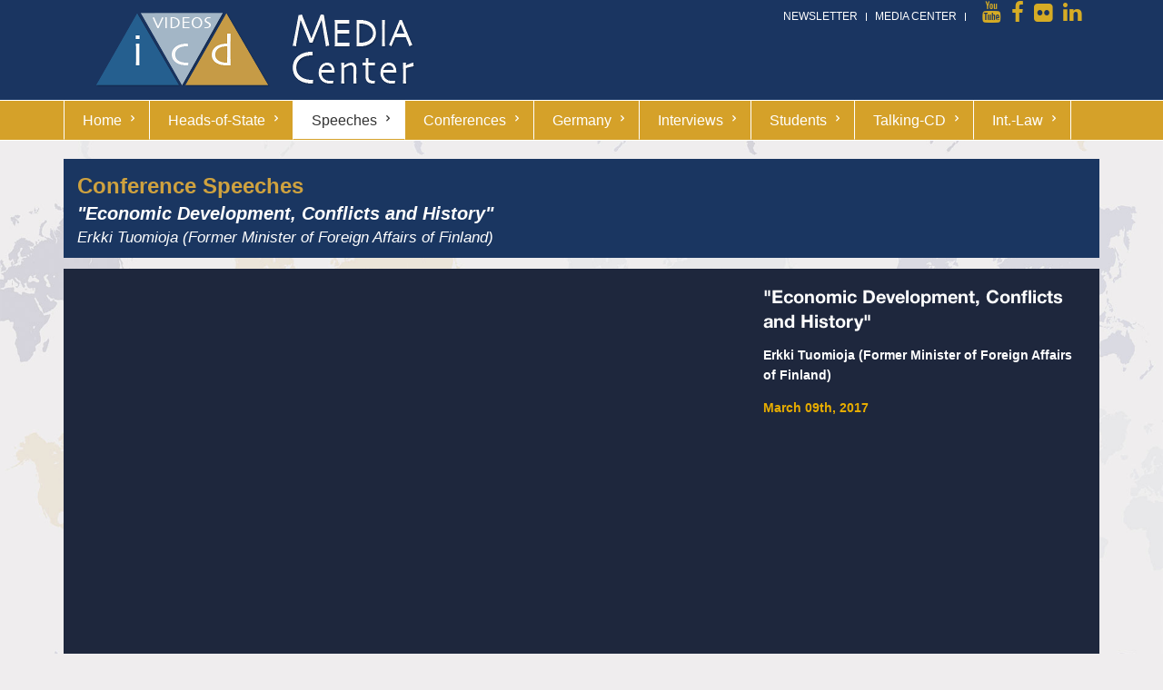

--- FILE ---
content_type: text/html; charset=iso-8859-1
request_url: https://culturaldiplomacy.de/mediacenter/index.php?erkki-tuomioja-former-minister-of-foreign-affairs-of-finland-1
body_size: 107435
content:
<!DOCTYPE html>
<html lang="en" id="culturaldiplomacy-de-mediacenter">
<head>
  <!--
    phpwcms | free open source content management system
    created by Oliver Georgi (oliver at phpwcms dot de) and licensed under GNU/GPL.
    phpwcms is copyright 2002-2026 of Oliver Georgi. Extensions are copyright of
    their respective owners. Visit project page for details: http://www.phpwcms.org/
  -->
  <meta charset="iso-8859-1">
  <meta name="viewport" content="width=device-width, initial-scale=1">
  <base href="https://culturaldiplomacy.de/mediacenter/">
  <title>ICD Mediacenter | Conference Speeches</title>
<meta name="viewport" content="width=device-width, initial-scale=1, maximum-scale=1, user-scalable=no">



<link rel="stylesheet" type="text/css" href="assets/bootstrap/css/bootstrap.css">
<link rel="stylesheet" type="text/css" href="assets/unify/css/style.css"/>
<!--<link rel="stylesheet" type="text/css" href="template/inc_css/site.css">-->


<!-- CSS Implementing Plugins -->
<link rel="stylesheet" type="text/css" href="assets/unify/plugins/line-icons/line-icons.css">
<link rel="stylesheet" type="text/css" href="assets/unify/plugins/font-awesome/css/font-awesome.css">

<link rel="stylesheet" type="text/css" href="assets/unify/plugins/parallax-slider/css/parallax-slider.css">


<!-- CSS Theme -->
<link rel="stylesheet" type="text/css" href="assets/unify/css/theme-colors/dark-blue.css">

<!-- CSS Customization -->
<link rel="stylesheet" type="text/css" href="assets/unify/css/custom-videos.css">



<script src="template/lib/jquery/jquery-1.10.2.min.js"></script> 
<script src="template/lib/jquery/jquery-migrate-1.2.1.min.js"></script> 
<script src="assets/bootstrap/js/bootstrap.min.js"></script>


<script type="text/javascript">
  if (/iphone|ipod|android|blackberry|opera mini|opera mobi|skyfire|maemo|windows phone|palm|iemobile|symbian|symbianos|fennec/i.test(navigator.userAgent.toLowerCase())) {
    $("meta[name='viewport']").attr("content", "width=480");
  }
</script>
  <script src="https://code.jquery.com/jquery-1.7.2.min.js"></script>
  <link rel="canonical" href="https://culturaldiplomacy.de/mediacenter/index.php?erkki-tuomioja-former-minister-of-foreign-affairs-of-finland-1">
  <meta name="keywords" content="2017">
  <meta property="og:type" content="article">
  <meta property="og:title" content="&quot;Economic Development, Conflicts and History&quot;">
  <meta property="og:url" content="https://culturaldiplomacy.de/mediacenter/index.php?erkki-tuomioja-former-minister-of-foreign-affairs-of-finland-1">
  <meta property="og:image" content="https://culturaldiplomacy.de/mediacenter/template/img/opengraph-default.png">
  <script src="assets/jpages/js/jPages.min.js"></script>
  <style type="text/css">

    .thumbnails.thumbnail-style .caption .title a { color: #E6AC00;}
 .thumbnails.thumbnail-style .caption .date { color: #d5dced !important;font-weight:400 !important;}   

.res-videos .thumbnails.thumbnail-style {border:1px solid #cfa23f; background: rgba(255,255,255,0.1)}
.teaser-videos-blue .res-videos .caption .title a {color: #cfa23f;font-weight:700;}
.res-videos .caption .title {font-size: 16px;line-height: 1.2em;}
.res-videos .caption .subtitle {font-size: 14px;line-height: 1.2em;}
.res-videos .caption .date {color: #ffffff;font-size: 14px;}
.res-videos .thumbnails.thumbnail-style:hover, .thumbnail-style.active {background-color: #cfa23f !important;box-shadow: none;}
.res-videos .thumbnails.thumbnail-style:hover .caption .title a {color: #fff;}
.res-videos .thumbnails.thumbnail-style:hover .caption .date {color: #1e273d;}
.thumbnail-style.active .caption .title a {color: #fff;}

  </style>
  <link rel="stylesheet" type="text/css" href="assets/jpages/css/jPages.css">
  <!--[if lt IE 9]>
    <script src="https://culturaldiplomacy.de/mediacenter/template/lib/html5shiv/html5shiv.min.js"></script>
    <script src="https://culturaldiplomacy.de/mediacenter/template/lib/respond/respond.min.js"></script>
  <![endif]-->
</head>
<body>
<div class="wrapper">
  <div> <!--Header Videos-->
<div class="header-v4">
  <div class="topbar container">
    <div class="container">
      <ul class="loginbar pull-right">
        <li><a href="http://www.culturaldiplomacy.org/index.php?en_mailing-list" target="_blank">Newsletter</a></li>
        <li class="topbar-devider"></li>
        <li><a href="index.php">Media Center</a></li>
        <li class="topbar-devider"></li>
        <li><img src="img/leer.gif" width="1" height="32" alt=""/></li>
        <li> <a data-placement="top" data-toggle="tooltip" class="tooltips" data-original-title="youtube" href="https://www.youtube.com/@InstituteforCulturalDiplomacy/featured" target="_blank"> <i class="fa fa-youtube"></i> </a> </li>
        <li> <a data-placement="top" data-toggle="tooltip" class="tooltips" data-original-title="facebook" href="https://www.facebook.com/AcademyForCulturalDiplomacy/" target="_blank"> <i class="fa fa-facebook"></i> </a> </li>
        <li><a data-placement="top" data-toggle="tooltip" class="tooltips" data-original-title="flickr" href="http://www.flickr.com/photos/74622520@N04/?v=1?ref=nf" target="_blank"> <i class="fa fa-flickr"></i> </a> </li>
        <li><a data-placement="top" data-toggle="tooltip" class="tooltips" data-original-title="linkedin" href="https://www.linkedin.com/company/126403/" target="_blank"> <i class="fa fa-linkedin"></i> </a></li>
      </ul>
    </div>
  </div>
  <div class="navbar navbar-default" role="navigation">
    <div class="container">
      <div class="navbar-header"> <a class="navbar-brand" href="index.php"> <img id="logo-header" src="assets/unify/img/logos/video-header-logo.png" alt="Logo"> </a>
        <button type="button" class="navbar-toggle collapsed" data-toggle="collapse" data-target=".navbar-responsive-collapse"> <span class="full-width-menu">Menu Bar</span> <span class="icon-toggle"> <span class="icon-bar"></span> <span class="icon-bar"></span> <span class="icon-bar"></span> </span> </button>
      </div>
    </div>
    <div class="clearfix"></div>
    <div style="background-color:#d5a129 !important;border-top: 1px solid #fff; border-bottom: 1px solid #fff;">
      <div class="container">
        <div class="navbar-collapse navbar-responsive-collapse collapse" style="height: 0px;">
          <div class="container" style="margin-left:0;padding-left:0;padding-right:0;"> 
<ul class="nav navbar-nav">
   <li class="sub_no sub_first"><a href="index.php" class="nav-link" title="Home">Home</a></li>
   <li class="sub_no"><a href="index.php?en_video_heads-of-state" class="nav-link" title="Heads-of-State">Heads-of-State</a></li>
   <li class="sub_no active"><a href="index.php?vids_selection" class="nav-link" title="Speeches">Speeches</a></li>
   <li class="sub_no"><a href="index.php?international-conferences" class="nav-link" title="Conferences">Conferences</a></li>
   <li class="sub_no"><a href="http://www.berlinglobal.org/index.php?en_media-center_home" target="_blank" class="nav-link" title="Germany">Germany</a></li>
   <li class="sub_no"><a href="index.php?en_video-interviews" class="nav-link" title="Interviews">Interviews</a></li>
   <li class="sub_no"><a href="index.php?en_students-speak" class="nav-link" title="Students">Students</a></li>
   <li class="sub_no"><a href="index.php?en_talking-cultural-diplomacy" class="nav-link" title="Talking-CD">Talking-CD</a></li>
   <li class="sub_no sub_last"><a href="index.php?en_videos_international-law-members" class="nav-link" title="Int.-Law">Int.-Law</a></li>
</ul>
 </div>
        </div>
      </div>
    </div>
  </div>
</div></div>
  <div class="container">
    <div class="row"></div>
  </div>
  <div class="clearfix">
    <div class="content-space-wrapper boxed-layout container">
      <div class="row">
        <div id="content" class="container content clearfix col-xs-12"><div class="clearfix margin-bottom-0" >
  <div class="col-md-12 blue-header animated fadeInLeft" style="margin-bottom:12px;">
    <h1 style="margin:12px 0 0 0;padding:0;font-size:24px;">Conference Speeches </h1>
	<h3 style="margin:0;padding:0;font-size:20px;color:#fff;font-style: italic;">&quot;Economic Development, Conflicts and History&quot;</h3>
    
    <h4 class="gold" style="margin:0;padding:0;color:#fff;font-style: italic;">Erkki Tuomioja (Former Minister of Foreign Affairs of Finland)</h4>
     
    <!--<div class="article-summary-text" style="color:#ffffff;"></div>--></div>
</div>


 
 

<!--
	Livedate: 09.03.2017 23:00:00 / Killdate: {KILLDATE:d.m.Y H:i:s lang=EN} 
	
	




--> 

<script type="text/javascript">var switchTo5x=true;</script>
<script type="text/javascript" src="http://w.sharethis.com/button/buttons.js"></script>
<script type="text/javascript">stLight.options({publisher: "4484df30-b7f0-4521-9189-fc9eb51011cd", doNotHash: false, doNotCopy: false, hashAddressBar: false});</script>
<div class="clearfix responsive-player" style="margin-left:0;margin-right:0;padding:15px;">
 <div class="col-md-8">
	<div class="embed-responsive embed-responsive-16by9">
  <iframe class="embed-responsive-item" src="//www.youtube.com/embed/DX54v3FoLKQ" frameborder="0" allowfullscreen></iframe>
</div></div>
 <div class="col-md-4">
  <h3 style="margin-bottom:0.5em;font-weight:700;">"Economic Development, Conflicts and History"</h3>
  <div style="color:#fff;font-weight:700;margin-bottom:1em;">Erkki Tuomioja (Former Minister of Foreign Affairs of Finland)</div>
  <div style="color:#E6AC00;font-weight:700;">March 09th, 2017</div>
  <div style="color:#ffffff;margin-top:24px;"> <span class='st_facebook'></span> <span class='st_twitter'></span> <span class='st_pinterest'></span> <span class='st_email'></span> </div>
 </div>
</div>



<div style="height:18px;" class="spaceBeforeCP"></div>


<script>
  /* when document is ready */
  $(function() {
    /* initiate plugin */
    $("div.holder").jPages({
      containerID: "itemContainer",
						perPage      : 18,
						first       : false,
						previous    : false,
						next        : false,
						last        : false,
						midRange    : 18,
                        minHeight : true
    });
  });
</script>

<div class="rowx clearfix teaser-videos" style="margin-top:24px;">
  <div class="container col-md-12">
    <div class="clearfix row holder"></div>
  </div>
  <div id="itemContainer"> 
     
     
    <!-- AID: 6927, CID: 8 -->
    <div  class="col-xs-6 col-sm-4 col-md-3 col-lg-2 res-videos">
      <div class="thumbnails thumbnail-style"><a class="fancybox-button zoomer" data-rel="fancybox-button" href="index.php?keynote-address-3371121111111111111111111111111111111111111"><span class="overlay-zoom">
        <div class="image"><img src="content/images/7ebe10a3f38bb9d4db82f645a20d217d.jpg" width="151" height="114" data-image-id="41462" data-image-hash="f30672bb3296ad4a2238f5d12c475fa6" alt="Armin Laschet.jpg" /> 
          <!--41462--> 
        </div>
        <span class="zoom-icon"></span></span></a>
        <div class="caption">
          <div class="title"><a class="hover-effect" href="index.php?keynote-address-3371121111111111111111111111111111111111111">Armin Laschet (Chancellor-Candidate of the Christian Democratic Union of Germany, 2021)</a></div>
          <div class="subtitle">&quot;Promoting International Cooperation, Cultural Understanding &amp; Peace&quot;</div>
          <div class="date"><a href="index.php?keynote-address-3371121111111111111111111111111111111111111"><span class="date">September 04th, 2023</span></a></div>
        </div>
      </div>
    </div>
    
 
    <!-- next teaser please --> 
     
    <!-- AID: 6844, CID: 8 -->
    <div  class="col-xs-6 col-sm-4 col-md-3 col-lg-2 res-videos">
      <div class="thumbnails thumbnail-style"><a class="fancybox-button zoomer" data-rel="fancybox-button" href="index.php?gjorge-ivanov-president-of-the-republic-of-macedonia-2009-19"><span class="overlay-zoom">
        <div class="image"><img src="content/images/bcd34219d52898077b8cbb6c59b5b6dc.jpg" width="151" height="114" data-image-id="41469" data-image-hash="caecbfd2fb3b82666d58596b8683ace9" alt="Gjorge Ivanov.jpg" /> 
          <!--41469--> 
        </div>
        <span class="zoom-icon"></span></span></a>
        <div class="caption">
          <div class="title"><a class="hover-effect" href="index.php?gjorge-ivanov-president-of-the-republic-of-macedonia-2009-19">Gjorge Ivanov (President of the Republic of Macedonia, 2009-19)</a></div>
          <div class="subtitle">&quot;Welcome Address - Skopje Cultural Diplomacy Forum 2023&quot;</div>
          <div class="date"><a href="index.php?gjorge-ivanov-president-of-the-republic-of-macedonia-2009-19"><span class="date">September 04th, 2023</span></a></div>
        </div>
      </div>
    </div>
    
 
    <!-- next teaser please --> 
     
    <!-- AID: 6845, CID: 8 -->
    <div  class="col-xs-6 col-sm-4 col-md-3 col-lg-2 res-videos">
      <div class="thumbnails thumbnail-style"><a class="fancybox-button zoomer" data-rel="fancybox-button" href="index.php?promoting-reconciliation-cultural-diplomacys-path-to-restoring-trust-in-europe-after-ukraine-war-14"><span class="overlay-zoom">
        <div class="image"><img src="content/images/eb3ddc6ea0529f018d1ce95aedc25ab2.jpg" width="151" height="114" data-image-id="41485" data-image-hash="137e64c24fd24a59bbf8fbf00057941d" alt="Slavjanka Petrovska.jpg" /> 
          <!--41485--> 
        </div>
        <span class="zoom-icon"></span></span></a>
        <div class="caption">
          <div class="title"><a class="hover-effect" href="index.php?promoting-reconciliation-cultural-diplomacys-path-to-restoring-trust-in-europe-after-ukraine-war-14">Slavjanka Petrovska (Macedonian Minister of Defense)</a></div>
          <div class="subtitle">“Promoting Reconciliation: Cultural Diplomacy&#039;s Path to Restoring Trust in Europe after Ukraine war”</div>
          <div class="date"><a href="index.php?promoting-reconciliation-cultural-diplomacys-path-to-restoring-trust-in-europe-after-ukraine-war-14"><span class="date">September 04th, 2023</span></a></div>
        </div>
      </div>
    </div>
    
 
    <!-- next teaser please --> 
     
    <!-- AID: 6846, CID: 8 -->
    <div  class="col-xs-6 col-sm-4 col-md-3 col-lg-2 res-videos">
      <div class="thumbnails thumbnail-style"><a class="fancybox-button zoomer" data-rel="fancybox-button" href="index.php?natalia-gavriliata-prime-minister-of-moldova-2021-23"><span class="overlay-zoom">
        <div class="image"><img src="content/images/eae53e10859001ed67df84386398fa63.jpg" width="151" height="114" data-image-id="41479" data-image-hash="3c4945351a0b1dcfcfb05a026369c991" alt="Natalia Gavriliata.jpg" /> 
          <!--41479--> 
        </div>
        <span class="zoom-icon"></span></span></a>
        <div class="caption">
          <div class="title"><a class="hover-effect" href="index.php?natalia-gavriliata-prime-minister-of-moldova-2021-23">Natalia Gavriliata (Prime Minister of Moldova, 2021-23)</a></div>
          <div class="subtitle">“Promoting Reconciliation: Cultural Diplomacy&#039;s Path to Restoring Trust in Europe after Ukraine war”</div>
          <div class="date"><a href="index.php?natalia-gavriliata-prime-minister-of-moldova-2021-23"><span class="date">September 04th, 2023</span></a></div>
        </div>
      </div>
    </div>
    
 
    <!-- next teaser please --> 
     
    <!-- AID: 6847, CID: 8 -->
    <div  class="col-xs-6 col-sm-4 col-md-3 col-lg-2 res-videos">
      <div class="thumbnails thumbnail-style"><a class="fancybox-button zoomer" data-rel="fancybox-button" href="index.php?ivo-josipovi-president-of-croatia-2010-15"><span class="overlay-zoom">
        <div class="image"><img src="content/images/25341a92f103b1d68fef5c2076363071.jpg" width="151" height="114" data-image-id="41474" data-image-hash="86ca456a7a21d7f81fdbf7ec45fbb2fd" alt="Ivo Josipovic.jpg" /> 
          <!--41474--> 
        </div>
        <span class="zoom-icon"></span></span></a>
        <div class="caption">
          <div class="title"><a class="hover-effect" href="index.php?ivo-josipovi-president-of-croatia-2010-15">Ivo Josipovi&#263; (President of Croatia, 2010-15)</a></div>
          <div class="subtitle">&quot;Keynote Address - Skopje Cultural Diplomacy Forum 2023”</div>
          <div class="date"><a href="index.php?ivo-josipovi-president-of-croatia-2010-15"><span class="date">September 04th, 2023</span></a></div>
        </div>
      </div>
    </div>
    
 
    <!-- next teaser please --> 
     
    <!-- AID: 6848, CID: 8 -->
    <div  class="col-xs-6 col-sm-4 col-md-3 col-lg-2 res-videos">
      <div class="thumbnails thumbnail-style"><a class="fancybox-button zoomer" data-rel="fancybox-button" href="index.php?boris-tadi-president-of-serbia-2004-12"><span class="overlay-zoom">
        <div class="image"><img src="content/images/30801a5d597c189d2ebbc9a0a5a03185.jpg" width="151" height="114" data-image-id="41465" data-image-hash="08fb3da64b4c7615cd14392ec2732750" alt="Boris Tadic.jpg" /> 
          <!--41465--> 
        </div>
        <span class="zoom-icon"></span></span></a>
        <div class="caption">
          <div class="title"><a class="hover-effect" href="index.php?boris-tadi-president-of-serbia-2004-12">Boris Tadi&#263; (President of Serbia, 2004-12)</a></div>
          <div class="subtitle">&quot;Western Balkans - Cultural Dialog and Exchange”</div>
          <div class="date"><a href="index.php?boris-tadi-president-of-serbia-2004-12"><span class="date">September 04th, 2023</span></a></div>
        </div>
      </div>
    </div>
    
 
    <!-- start new row 2 --> 
     
    <!-- AID: 6849, CID: 8 -->
    <div  class="col-xs-6 col-sm-4 col-md-3 col-lg-2 res-videos">
      <div class="thumbnails thumbnail-style"><a class="fancybox-button zoomer" data-rel="fancybox-button" href="index.php?petar-stoyanov-president-of-bulgaria-1997-20021"><span class="overlay-zoom">
        <div class="image"><img src="content/images/c0df3f769fc6114bd55c6fb2e96545dd.jpg" width="151" height="114" data-image-id="41484" data-image-hash="87391790a744d6911630d20d540f59aa" alt="Petar Stoyanov.jpg" /> 
          <!--41484--> 
        </div>
        <span class="zoom-icon"></span></span></a>
        <div class="caption">
          <div class="title"><a class="hover-effect" href="index.php?petar-stoyanov-president-of-bulgaria-1997-20021">Petar Stoyanov (President of Bulgaria, 1997-2002)</a></div>
          <div class="subtitle">“Western Balkans - Cultural Dialog and Exchange”</div>
          <div class="date"><a href="index.php?petar-stoyanov-president-of-bulgaria-1997-20021"><span class="date">September 04th, 2023</span></a></div>
        </div>
      </div>
    </div>
    
 
    <!-- next teaser please --> 
     
    <!-- AID: 6850, CID: 8 -->
    <div  class="col-xs-6 col-sm-4 col-md-3 col-lg-2 res-videos">
      <div class="thumbnails thumbnail-style"><a class="fancybox-button zoomer" data-rel="fancybox-button" href="index.php?western-balkans-cultural-dialog-and-exchange-22"><span class="overlay-zoom">
        <div class="image"><img src="content/images/40af18e7d967b7220c5e935a27766e83.jpg" width="151" height="114" data-image-id="41464" data-image-hash="38eba72f0a5e4da254c3baaa8f03e3f7" alt="Bamir Topi.jpg" /> 
          <!--41464--> 
        </div>
        <span class="zoom-icon"></span></span></a>
        <div class="caption">
          <div class="title"><a class="hover-effect" href="index.php?western-balkans-cultural-dialog-and-exchange-22">Bamir Topi (President of Albania, 2007-12)</a></div>
          <div class="subtitle">“Western Balkans - Cultural Dialog and Exchange”</div>
          <div class="date"><a href="index.php?western-balkans-cultural-dialog-and-exchange-22"><span class="date">September 04th, 2023</span></a></div>
        </div>
      </div>
    </div>
    
 
    <!-- next teaser please --> 
     
    <!-- AID: 6851, CID: 8 -->
    <div  class="col-xs-6 col-sm-4 col-md-3 col-lg-2 res-videos">
      <div class="thumbnails thumbnail-style"><a class="fancybox-button zoomer" data-rel="fancybox-button" href="index.php?keynote-address-3392"><span class="overlay-zoom">
        <div class="image"><img src="content/images/0b9456ed2e57cf7629154528af5943f2.jpg" width="151" height="114" data-image-id="41477" data-image-hash="40b0760721c6243e3da0133acba9a756" alt="Mladen Ivanic.jpg" /> 
          <!--41477--> 
        </div>
        <span class="zoom-icon"></span></span></a>
        <div class="caption">
          <div class="title"><a class="hover-effect" href="index.php?keynote-address-3392">Mladen Ivani&#263; (Former Chairman of the Presidency of Bosnia and Herzegovina, 2014-18)</a></div>
          <div class="subtitle">“Western Balkans - Cultural Dialog and Exchange”</div>
          <div class="date"><a href="index.php?keynote-address-3392"><span class="date">September 04th, 2023</span></a></div>
        </div>
      </div>
    </div>
    
 
    <!-- next teaser please --> 
     
    <!-- AID: 6852, CID: 8 -->
    <div  class="col-xs-6 col-sm-4 col-md-3 col-lg-2 res-videos">
      <div class="thumbnails thumbnail-style"><a class="fancybox-button zoomer" data-rel="fancybox-button" href="index.php?hassan-diab-prime-minister-of-lebanon-2020-211"><span class="overlay-zoom">
        <div class="image"><img src="content/images/f77ee3ed9580d98b2b9207d9aff0c48d.jpg" width="151" height="114" data-image-id="41472" data-image-hash="73f21a4e581ec940ec741971e08111a6" alt="Hassan Diab.jpg" /> 
          <!--41472--> 
        </div>
        <span class="zoom-icon"></span></span></a>
        <div class="caption">
          <div class="title"><a class="hover-effect" href="index.php?hassan-diab-prime-minister-of-lebanon-2020-211">Hassan Diab (Prime Minister of Lebanon, 2020-21)</a></div>
          <div class="subtitle">“Promoting Reconciliation: Cultural Diplomacy&#039;s Path to Restoring Trust in Europe after Ukraine war”</div>
          <div class="date"><a href="index.php?hassan-diab-prime-minister-of-lebanon-2020-211"><span class="date">September 04th, 2023</span></a></div>
        </div>
      </div>
    </div>
    
 
    <!-- next teaser please --> 
     
    <!-- AID: 6853, CID: 8 -->
    <div  class="col-xs-6 col-sm-4 col-md-3 col-lg-2 res-videos">
      <div class="thumbnails thumbnail-style"><a class="fancybox-button zoomer" data-rel="fancybox-button" href="index.php?elmar-brok-chair-of-the-european-parliament-foreign-affairs-committee-2012-17"><span class="overlay-zoom">
        <div class="image"><img src="content/images/8201e2c916fa8b5deda3383a99e55478.jpg" width="151" height="114" data-image-id="41467" data-image-hash="00a2a3b4fd079ecdf9f781c46c47740e" alt="Elmar Brok.jpg" /> 
          <!--41467--> 
        </div>
        <span class="zoom-icon"></span></span></a>
        <div class="caption">
          <div class="title"><a class="hover-effect" href="index.php?elmar-brok-chair-of-the-european-parliament-foreign-affairs-committee-2012-17">Elmar Brok (Chair of the European Parliament Foreign Affairs Committee, 2012-17)</a></div>
          <div class="subtitle">“Promoting Reconciliation: Cultural Diplomacy&#039;s Path to Restoring Trust in Europe after Ukraine war”</div>
          <div class="date"><a href="index.php?elmar-brok-chair-of-the-european-parliament-foreign-affairs-committee-2012-17"><span class="date">September 04th, 2023</span></a></div>
        </div>
      </div>
    </div>
    
 
    <!-- next teaser please --> 
     
    <!-- AID: 6854, CID: 8 -->
    <div  class="col-xs-6 col-sm-4 col-md-3 col-lg-2 res-videos">
      <div class="thumbnails thumbnail-style"><a class="fancybox-button zoomer" data-rel="fancybox-button" href="index.php?anne-linde-former-minister-of-foreign-affairs-of-sweden"><span class="overlay-zoom">
        <div class="image"><img src="content/images/189adc4b47db830569c9c0e9f470652b.jpg" width="151" height="114" data-image-id="41459" data-image-hash="d207871245c20d7b6cb1a3579d2a8c7b" alt="Anne Linde.jpg" /> 
          <!--41459--> 
        </div>
        <span class="zoom-icon"></span></span></a>
        <div class="caption">
          <div class="title"><a class="hover-effect" href="index.php?anne-linde-former-minister-of-foreign-affairs-of-sweden">Anne Linde (Former Minister of Foreign Affairs of Sweden)</a></div>
          <div class="subtitle">“Restoring Multilateralism – Challenges and Global Power Shift”</div>
          <div class="date"><a href="index.php?anne-linde-former-minister-of-foreign-affairs-of-sweden"><span class="date">September 04th, 2023</span></a></div>
        </div>
      </div>
    </div>
    
 
    <!-- start new row 3 --> 
     
    <!-- AID: 6855, CID: 8 -->
    <div  class="col-xs-6 col-sm-4 col-md-3 col-lg-2 res-videos">
      <div class="thumbnails thumbnail-style"><a class="fancybox-button zoomer" data-rel="fancybox-button" href="index.php?promoting-reconciliation-cultural-diplomacys-path-to-restoring-trust-in-europe-after-ukraine-war-41"><span class="overlay-zoom">
        <div class="image"><img src="content/images/e56747e2e989822edb32614fb77b2508.jpg" width="151" height="114" data-image-id="41478" data-image-hash="f148ae8840efe8901baa388405a6e156" alt="Mohammad Hanif Atmar.jpg" /> 
          <!--41478--> 
        </div>
        <span class="zoom-icon"></span></span></a>
        <div class="caption">
          <div class="title"><a class="hover-effect" href="index.php?promoting-reconciliation-cultural-diplomacys-path-to-restoring-trust-in-europe-after-ukraine-war-41">Mohammad Hanif Atmar (Former Minister of Foreign Affairs of Afghanistan)</a></div>
          <div class="subtitle">Promoting Reconciliation: Cultural Diplomacy&#039;s Path to Restoring Trust in Europe after Ukraine war”</div>
          <div class="date"><a href="index.php?promoting-reconciliation-cultural-diplomacys-path-to-restoring-trust-in-europe-after-ukraine-war-41"><span class="date">September 04th, 2023</span></a></div>
        </div>
      </div>
    </div>
    
 
    <!-- next teaser please --> 
     
    <!-- AID: 6856, CID: 8 -->
    <div  class="col-xs-6 col-sm-4 col-md-3 col-lg-2 res-videos">
      <div class="thumbnails thumbnail-style"><a class="fancybox-button zoomer" data-rel="fancybox-button" href="index.php?antonio-milooski-former-minister-of-foreign-affairs-of-the-republic-of-macedonia"><span class="overlay-zoom">
        <div class="image"><img src="content/images/45b9e284941c7d5cec479c3d9d394e89.jpg" width="151" height="114" data-image-id="41461" data-image-hash="5cd3dda8997185d037ee46a782300022" alt="Antonio Milososki.jpg" /> 
          <!--41461--> 
        </div>
        <span class="zoom-icon"></span></span></a>
        <div class="caption">
          <div class="title"><a class="hover-effect" href="index.php?antonio-milooski-former-minister-of-foreign-affairs-of-the-republic-of-macedonia">Antonio Milošoski (Former Minister of Foreign affairs of the Republic of Macedonia)</a></div>
          <div class="subtitle">&quot;Keynote Address - Skopje Cultural Diplomacy Forum 2023&quot;</div>
          <div class="date"><a href="index.php?antonio-milooski-former-minister-of-foreign-affairs-of-the-republic-of-macedonia"><span class="date">September 04th, 2023</span></a></div>
        </div>
      </div>
    </div>
    
 
    <!-- next teaser please --> 
     
    <!-- AID: 6857, CID: 8 -->
    <div  class="col-xs-6 col-sm-4 col-md-3 col-lg-2 res-videos">
      <div class="thumbnails thumbnail-style"><a class="fancybox-button zoomer" data-rel="fancybox-button" href="index.php?zoran-dabikj-former-macedonian-ambassador-to-osce-and-to-un-2009-13"><span class="overlay-zoom">
        <div class="image"><img src="content/images/dd3f4caa633fe693ad01270de6d5e739.jpg" width="151" height="114" data-image-id="41487" data-image-hash="795306b0d510dda3cc19375fec79ab0a" alt="Zoran Dabikj.jpg" /> 
          <!--41487--> 
        </div>
        <span class="zoom-icon"></span></span></a>
        <div class="caption">
          <div class="title"><a class="hover-effect" href="index.php?zoran-dabikj-former-macedonian-ambassador-to-osce-and-to-un-2009-13">Zoran Dabikj (Former Macedonian Ambassador to OSCE and to UN, 2009-13)</a></div>
          <div class="subtitle">“Restoring Multilateralism – Challenges and Global Power Shift”</div>
          <div class="date"><a href="index.php?zoran-dabikj-former-macedonian-ambassador-to-osce-and-to-un-2009-13"><span class="date">September 04th, 2023</span></a></div>
        </div>
      </div>
    </div>
    
 
    <!-- next teaser please --> 
     
    <!-- AID: 6858, CID: 8 -->
    <div  class="col-xs-6 col-sm-4 col-md-3 col-lg-2 res-videos">
      <div class="thumbnails thumbnail-style"><a class="fancybox-button zoomer" data-rel="fancybox-button" href="index.php?aleksandar-nikoloski-president-of-the-national-council-for-european-integration"><span class="overlay-zoom">
        <div class="image"><img src="content/images/ccfd90a8232c053ac2119459eb82657b.jpg" width="151" height="114" data-image-id="41458" data-image-hash="7677e7146ea81ed4a1b1d5f608633402" alt="Aleksandar Nikoloski.jpg" /> 
          <!--41458--> 
        </div>
        <span class="zoom-icon"></span></span></a>
        <div class="caption">
          <div class="title"><a class="hover-effect" href="index.php?aleksandar-nikoloski-president-of-the-national-council-for-european-integration">Aleksandar Nikoloski (President of the National Council for European integration)</a></div>
          <div class="subtitle">“Promoting Reconciliation: Cultural Diplomacy&#039;s Path to Restoring Trust in Europe after Ukraine war”</div>
          <div class="date"><a href="index.php?aleksandar-nikoloski-president-of-the-national-council-for-european-integration"><span class="date">September 04th, 2023</span></a></div>
        </div>
      </div>
    </div>
    
 
    <!-- next teaser please --> 
     
    <!-- AID: 6859, CID: 8 -->
    <div  class="col-xs-6 col-sm-4 col-md-3 col-lg-2 res-videos">
      <div class="thumbnails thumbnail-style"><a class="fancybox-button zoomer" data-rel="fancybox-button" href="index.php?michelle-thomson-member-of-the-parliament-of-scotland"><span class="overlay-zoom">
        <div class="image"><img src="content/images/e1084b8f0f2e1d4c590b15d54cfae286.jpg" width="151" height="114" data-image-id="41476" data-image-hash="e7bab4c305248c30a868e8402837726b" alt="Michelle Thomson.jpg" /> 
          <!--41476--> 
        </div>
        <span class="zoom-icon"></span></span></a>
        <div class="caption">
          <div class="title"><a class="hover-effect" href="index.php?michelle-thomson-member-of-the-parliament-of-scotland">Michelle Thomson (Member of the Parliament of Scotland)</a></div>
          <div class="subtitle">&quot;Promoting Reconciliation: Cultural Diplomacy&#039;s Path to Restoring Trust in Europe after Ukraine war&quot;</div>
          <div class="date"><a href="index.php?michelle-thomson-member-of-the-parliament-of-scotland"><span class="date">September 04th, 2023</span></a></div>
        </div>
      </div>
    </div>
    
 
    <!-- next teaser please --> 
     
    <!-- AID: 6860, CID: 8 -->
    <div  class="col-xs-6 col-sm-4 col-md-3 col-lg-2 res-videos">
      <div class="thumbnails thumbnail-style"><a class="fancybox-button zoomer" data-rel="fancybox-button" href="index.php?ash-reagan-member-of-the-parliament-of-scotland"><span class="overlay-zoom">
        <div class="image"><img src="content/images/0f3964996647b18d310499b842922365.jpg" width="151" height="114" data-image-id="41463" data-image-hash="7e60210ddd6b021674de152b64ca7242" alt="Ash Reagan.jpg" /> 
          <!--41463--> 
        </div>
        <span class="zoom-icon"></span></span></a>
        <div class="caption">
          <div class="title"><a class="hover-effect" href="index.php?ash-reagan-member-of-the-parliament-of-scotland">Ash Reagan (Member of the Parliament of Scotland)</a></div>
          <div class="subtitle">&quot;Keynote Address - Skopje Cultural Diplomacy Forum 2023&quot;</div>
          <div class="date"><a href="index.php?ash-reagan-member-of-the-parliament-of-scotland"><span class="date">September 04th, 2023</span></a></div>
        </div>
      </div>
    </div>
    
 
    <!-- start new row 4 --> 
     
    <!-- AID: 6861, CID: 8 -->
    <div  class="col-xs-6 col-sm-4 col-md-3 col-lg-2 res-videos">
      <div class="thumbnails thumbnail-style"><a class="fancybox-button zoomer" data-rel="fancybox-button" href="index.php?dalija-orekovi-member-of-the-parliament-of-croatia"><span class="overlay-zoom">
        <div class="image"><img src="content/images/b9c1cadc38141c6752f22acfbd741c53.jpg" width="151" height="114" data-image-id="41466" data-image-hash="2c29c751d40d1054f7b8d3db368bf75a" alt="Dalija Oreskovic.jpg" /> 
          <!--41466--> 
        </div>
        <span class="zoom-icon"></span></span></a>
        <div class="caption">
          <div class="title"><a class="hover-effect" href="index.php?dalija-orekovi-member-of-the-parliament-of-croatia">Dalija Oreškovi&#263; (Member of the Parliament of Croatia)</a></div>
          <div class="subtitle">&quot;Keynote Address - Skopje Cultural Diplomacy Forum 2023&quot;</div>
          <div class="date"><a href="index.php?dalija-orekovi-member-of-the-parliament-of-croatia"><span class="date">September 04th, 2023</span></a></div>
        </div>
      </div>
    </div>
    
 
    <!-- next teaser please --> 
     
    <!-- AID: 6862, CID: 8 -->
    <div  class="col-xs-6 col-sm-4 col-md-3 col-lg-2 res-videos">
      <div class="thumbnails thumbnail-style"><a class="fancybox-button zoomer" data-rel="fancybox-button" href="index.php?fiona-oloughlin-member-of-the-irish-senate"><span class="overlay-zoom">
        <div class="image"><img src="content/images/d5ef63ba3256a69530076182ce6daf51.jpg" width="151" height="114" data-image-id="41468" data-image-hash="2c1bbb67835824552c0568bdd1b23675" alt="Fiona OLoughlin.jpg" /> 
          <!--41468--> 
        </div>
        <span class="zoom-icon"></span></span></a>
        <div class="caption">
          <div class="title"><a class="hover-effect" href="index.php?fiona-oloughlin-member-of-the-irish-senate">Fiona O&#039;Loughlin (Member of the Irish Senate)</a></div>
          <div class="subtitle">“Promoting Reconciliation: Cultural Diplomacy&#039;s Path to Restoring Trust in Europe after Ukraine war”</div>
          <div class="date"><a href="index.php?fiona-oloughlin-member-of-the-irish-senate"><span class="date">September 04th, 2023</span></a></div>
        </div>
      </div>
    </div>
    
 
    <!-- next teaser please --> 
     
    <!-- AID: 6863, CID: 8 -->
    <div  class="col-xs-6 col-sm-4 col-md-3 col-lg-2 res-videos">
      <div class="thumbnails thumbnail-style"><a class="fancybox-button zoomer" data-rel="fancybox-button" href="index.php?oana-silvia-oiu-member-of-the-romanian-parliament"><span class="overlay-zoom">
        <div class="image"><img src="content/images/2abb92ff09bcf3a485a3aa0e2e48aa04.jpg" width="151" height="114" data-image-id="41481" data-image-hash="03b291edb5ce2ff71c74bfef0d3f380c" alt="Oana-Silvia Toiu.jpg" /> 
          <!--41481--> 
        </div>
        <span class="zoom-icon"></span></span></a>
        <div class="caption">
          <div class="title"><a class="hover-effect" href="index.php?oana-silvia-oiu-member-of-the-romanian-parliament">Oana-Silvia &#538;oiu (Member of the Romanian Parliament)</a></div>
          <div class="subtitle">“Restoring Multilateralism - Challenges and Global Power Shift - National Interests and Global Responsibilities - Balancing Priorities&quot;</div>
          <div class="date"><a href="index.php?oana-silvia-oiu-member-of-the-romanian-parliament"><span class="date">September 04th, 2023</span></a></div>
        </div>
      </div>
    </div>
    
 
    <!-- next teaser please --> 
     
    <!-- AID: 6864, CID: 8 -->
    <div  class="col-xs-6 col-sm-4 col-md-3 col-lg-2 res-videos">
      <div class="thumbnails thumbnail-style"><a class="fancybox-button zoomer" data-rel="fancybox-button" href="index.php?promoting-reconciliation-cultural-diplomacys-path-to-restoring-trust-in-europe-after-ukraine-war-82"><span class="overlay-zoom">
        <div class="image"><img src="content/images/3a528bffebbac31ae6721e5222afcdc1.jpg" width="151" height="114" data-image-id="41480" data-image-hash="68abe26a1b672b964cedf9c6bd6fcf8f" alt="Oana Murariu.jpg" /> 
          <!--41480--> 
        </div>
        <span class="zoom-icon"></span></span></a>
        <div class="caption">
          <div class="title"><a class="hover-effect" href="index.php?promoting-reconciliation-cultural-diplomacys-path-to-restoring-trust-in-europe-after-ukraine-war-82">Oana Murariu (Member of the Romanian Parliament)</a></div>
          <div class="subtitle">“Promoting Reconciliation: Cultural Diplomacy&#039;s Path to Restoring Trust in Europe after Ukraine war”</div>
          <div class="date"><a href="index.php?promoting-reconciliation-cultural-diplomacys-path-to-restoring-trust-in-europe-after-ukraine-war-82"><span class="date">September 04th, 2023</span></a></div>
        </div>
      </div>
    </div>
    
 
    <!-- next teaser please --> 
     
    <!-- AID: 6865, CID: 8 -->
    <div  class="col-xs-6 col-sm-4 col-md-3 col-lg-2 res-videos">
      <div class="thumbnails thumbnail-style"><a class="fancybox-button zoomer" data-rel="fancybox-button" href="index.php?aleksandar-trajanovski-deputy-mayor-of-skopje"><span class="overlay-zoom">
        <div class="image"><img src="content/images/deb4feb455ef4a538da14ddc145c6703.jpg" width="151" height="114" data-image-id="41457" data-image-hash="6ee914a130f6130d3b96fe5390c5a315" alt="Aleksandar Trajanovski.jpg" /> 
          <!--41457--> 
        </div>
        <span class="zoom-icon"></span></span></a>
        <div class="caption">
          <div class="title"><a class="hover-effect" href="index.php?aleksandar-trajanovski-deputy-mayor-of-skopje">Aleksandar Trajanovski (Deputy Mayor of Skopje)</a></div>
          <div class="subtitle">&quot;Welcome Address - Skopje Cultural Diplomacy Forum 2023&quot;</div>
          <div class="date"><a href="index.php?aleksandar-trajanovski-deputy-mayor-of-skopje"><span class="date">September 04th, 2023</span></a></div>
        </div>
      </div>
    </div>
    
 
    <!-- next teaser please --> 
     
    <!-- AID: 6866, CID: 8 -->
    <div  class="col-xs-6 col-sm-4 col-md-3 col-lg-2 res-videos">
      <div class="thumbnails thumbnail-style"><a class="fancybox-button zoomer" data-rel="fancybox-button" href="index.php?onur-kadir-eryuece-counsellor-to-the-mayor-of-izmir"><span class="overlay-zoom">
        <div class="image"><img src="content/images/19a165c32f3c79d6943742d6ee4bfbc2.jpg" width="151" height="114" data-image-id="41482" data-image-hash="5a61d3cb13e0c5499b7819aa5ca729ae" alt="Onur Kadir Eryüce.jpg" /> 
          <!--41482--> 
        </div>
        <span class="zoom-icon"></span></span></a>
        <div class="caption">
          <div class="title"><a class="hover-effect" href="index.php?onur-kadir-eryuece-counsellor-to-the-mayor-of-izmir">Onur Kadir Eryüce (Counsellor to the Mayor of Izmir)</a></div>
          <div class="subtitle">&quot;“Restoring Multilateralism - Challenges and Global Power Shift - National Interests and Global Responsibilities - Balancing Priorities&quot;</div>
          <div class="date"><a href="index.php?onur-kadir-eryuece-counsellor-to-the-mayor-of-izmir"><span class="date">September 04th, 2023</span></a></div>
        </div>
      </div>
    </div>
    
 
    <!-- start new row 5 --> 
     
    <!-- AID: 6867, CID: 8 -->
    <div  class="col-xs-6 col-sm-4 col-md-3 col-lg-2 res-videos">
      <div class="thumbnails thumbnail-style"><a class="fancybox-button zoomer" data-rel="fancybox-button" href="index.php?gordana-siljanovska-davkova-member-of-the-assembly-of-macedonia-member-of-venice-commission"><span class="overlay-zoom">
        <div class="image"><img src="content/images/926e6d53ed36b7eb16dea0cbbb040ab2.jpg" width="151" height="114" data-image-id="41470" data-image-hash="791ce3393261b21b89b4719a5313eb95" alt="Gordana Siljanovska-Davkova.jpg" /> 
          <!--41470--> 
        </div>
        <span class="zoom-icon"></span></span></a>
        <div class="caption">
          <div class="title"><a class="hover-effect" href="index.php?gordana-siljanovska-davkova-member-of-the-assembly-of-macedonia-member-of-venice-commission">Gordana Siljanovska-Davkova (Member of the Assembly of Macedonia, member of Venice Commission)</a></div>
          <div class="subtitle">&quot;Keynote Address - Skopje Cultural Diplomacy Forum 2023&quot;</div>
          <div class="date"><a href="index.php?gordana-siljanovska-davkova-member-of-the-assembly-of-macedonia-member-of-venice-commission"><span class="date">September 04th, 2023</span></a></div>
        </div>
      </div>
    </div>
    
 
    <!-- next teaser please --> 
     
    <!-- AID: 6868, CID: 8 -->
    <div  class="col-xs-6 col-sm-4 col-md-3 col-lg-2 res-videos">
      <div class="thumbnails thumbnail-style"><a class="fancybox-button zoomer" data-rel="fancybox-button" href="index.php?antoni-peshev-president-of-the-general-assembly-macedonian-chamber-of-commerce"><span class="overlay-zoom">
        <div class="image"><img src="content/images/d4e2f2d8aab9bb6eab70745ff7a7f453.jpg" width="151" height="114" data-image-id="41460" data-image-hash="c598df8ee751cbcdd0b36a6db47dbffe" alt="Antoni Peshev .jpg" /> 
          <!--41460--> 
        </div>
        <span class="zoom-icon"></span></span></a>
        <div class="caption">
          <div class="title"><a class="hover-effect" href="index.php?antoni-peshev-president-of-the-general-assembly-macedonian-chamber-of-commerce">Antoni Peshev (President of the General Assembly - Macedonian Chamber of Commerce)</a></div>
          <div class="subtitle">&quot;Keynote Address - Skopje Cultural Diplomacy Forum 2023&quot;</div>
          <div class="date"><a href="index.php?antoni-peshev-president-of-the-general-assembly-macedonian-chamber-of-commerce"><span class="date">September 04th, 2023</span></a></div>
        </div>
      </div>
    </div>
    
 
    <!-- next teaser please --> 
     
    <!-- AID: 6869, CID: 8 -->
    <div  class="col-xs-6 col-sm-4 col-md-3 col-lg-2 res-videos">
      <div class="thumbnails thumbnail-style"><a class="fancybox-button zoomer" data-rel="fancybox-button" href="index.php?ivan-ivanov-chairman-of-the-executive-board-international-center-alliance-of-civilizations"><span class="overlay-zoom">
        <div class="image"><img src="content/images/0c102ee35ed0af98e64b1fa27cec58de.jpg" width="151" height="114" data-image-id="41473" data-image-hash="b5fbf8dc1112503cacece3520350628d" alt="Ivan Ivanov.jpg" /> 
          <!--41473--> 
        </div>
        <span class="zoom-icon"></span></span></a>
        <div class="caption">
          <div class="title"><a class="hover-effect" href="index.php?ivan-ivanov-chairman-of-the-executive-board-international-center-alliance-of-civilizations">Ivan Ivanov (Chairman of the Executive Board, International Center Alliance of Civilizations)</a></div>
          <div class="subtitle">&quot;Welcome Address - Skopje Cultural Diplomacy Forum 2023&quot;</div>
          <div class="date"><a href="index.php?ivan-ivanov-chairman-of-the-executive-board-international-center-alliance-of-civilizations"><span class="date">September 04th, 2023</span></a></div>
        </div>
      </div>
    </div>
    
 
    <!-- next teaser please --> 
     
    <!-- AID: 6870, CID: 8 -->
    <div  class="col-xs-6 col-sm-4 col-md-3 col-lg-2 res-videos">
      <div class="thumbnails thumbnail-style"><a class="fancybox-button zoomer" data-rel="fancybox-button" href="index.php?hans-koechler-president-of-international-progress-organization"><span class="overlay-zoom">
        <div class="image"><img src="content/images/abfe028b3489a397aaab4527b080de3f.jpg" width="151" height="114" data-image-id="41471" data-image-hash="e7cc1db4e2b487a076a4648c2507f3fb" alt="Hans Köchler.jpg" /> 
          <!--41471--> 
        </div>
        <span class="zoom-icon"></span></span></a>
        <div class="caption">
          <div class="title"><a class="hover-effect" href="index.php?hans-koechler-president-of-international-progress-organization">Hans Köchler (President of International Progress Organization)</a></div>
          <div class="subtitle">“Restoring Multilateralism – Challenges and Global Power Shift”</div>
          <div class="date"><a href="index.php?hans-koechler-president-of-international-progress-organization"><span class="date">September 04th, 2023</span></a></div>
        </div>
      </div>
    </div>
    
 
    <!-- next teaser please --> 
     
    <!-- AID: 6871, CID: 8 -->
    <div  class="col-xs-6 col-sm-4 col-md-3 col-lg-2 res-videos">
      <div class="thumbnails thumbnail-style"><a class="fancybox-button zoomer" data-rel="fancybox-button" href="index.php?karl-erik-norrman-founder-and-secretary-general-european-cultural-parliament"><span class="overlay-zoom">
        <div class="image"><img src="content/images/055db52fc65a6a5af5888756d035a501.jpg" width="151" height="114" data-image-id="41475" data-image-hash="eccfdf32c934d436da51ea9618e9fbba" alt="Karl-Erik Norrman.jpg" /> 
          <!--41475--> 
        </div>
        <span class="zoom-icon"></span></span></a>
        <div class="caption">
          <div class="title"><a class="hover-effect" href="index.php?karl-erik-norrman-founder-and-secretary-general-european-cultural-parliament">Karl-Erik Norrman (Founder and Secretary General, European Cultural Parliament)</a></div>
          <div class="subtitle">“Promoting Reconciliation: Cultural Diplomacy&#039;s Path to Restoring Trust in Europe after Ukraine war”</div>
          <div class="date"><a href="index.php?karl-erik-norrman-founder-and-secretary-general-european-cultural-parliament"><span class="date">September 04th, 2023</span></a></div>
        </div>
      </div>
    </div>
    
 
    <!-- next teaser please --> 
     
    <!-- AID: 6872, CID: 8 -->
    <div  class="col-xs-6 col-sm-4 col-md-3 col-lg-2 res-videos">
      <div class="thumbnails thumbnail-style"><a class="fancybox-button zoomer" data-rel="fancybox-button" href="index.php?uli-bruckner-jean-monet-professor-stanford-university-berlin-academy-for-cultural-diplomacy"><span class="overlay-zoom">
        <div class="image"><img src="content/images/2d699fd726208a7e7d77ac5ba0107930.jpg" width="151" height="114" data-image-id="41486" data-image-hash="9b2887ac098e7c7b889b6214d5f46fcf" alt="Uli Bruckner.jpg" /> 
          <!--41486--> 
        </div>
        <span class="zoom-icon"></span></span></a>
        <div class="caption">
          <div class="title"><a class="hover-effect" href="index.php?uli-bruckner-jean-monet-professor-stanford-university-berlin-academy-for-cultural-diplomacy">Uli Bruckner (Jean Monet Professor, Stanford University Berlin, Academy for Cultural Diplomacy)</a></div>
          <div class="subtitle">“Restoring Multilateralism – Challenges and Global Power Shift”</div>
          <div class="date"><a href="index.php?uli-bruckner-jean-monet-professor-stanford-university-berlin-academy-for-cultural-diplomacy"><span class="date">September 04th, 2023</span></a></div>
        </div>
      </div>
    </div>
    
 
    <!-- start new row 6 --> 
     
    <!-- AID: 6873, CID: 8 -->
    <div  class="col-xs-6 col-sm-4 col-md-3 col-lg-2 res-videos">
      <div class="thumbnails thumbnail-style"><a class="fancybox-button zoomer" data-rel="fancybox-button" href="index.php?ohp20f3yw0c-1"><span class="overlay-zoom">
        <div class="image"><img src="content/images/30b86b90cf89c611116f8c469c27c37d.jpg" width="151" height="114" data-image-id="41900" data-image-hash="e7d8b3c41b32e33d1ab14f05f2f24a76" alt="Petar Stoyanov 2.jpg" /> 
          <!--41900--> 
        </div>
        <span class="zoom-icon"></span></span></a>
        <div class="caption">
          <div class="title"><a class="hover-effect" href="index.php?ohp20f3yw0c-1">&#1055;&#1077;&#1090;&#1072;&#1088; &#1057;&#1090;&#1086;&#1112;&#1072;&#1085;&#1086;&#1074; &#1073;&#1072;&#1088;&#1072; &#1052;&#1072;&#1082;&#1077;&#1076;&#1086;&#1085;&#1080;&#1112;&#1072; &#1076;&#1072; &#1085;&#1077; &#1075;&#1091;&#1073;&#1080; &#1085;&#1072;&#1076;&#1077;&#1078; &#1079;&#1072; &#1095;&#1083;&#1077;&#1085;&#1089;&#1090;&#1074;&#1086; &#1074;&#1086; &#1045;&#1059;</a></div>
          <div class="subtitle"></div>
          <div class="date"><a href="index.php?ohp20f3yw0c-1"><span class="date">September 04th, 2023</span></a></div>
        </div>
      </div>
    </div>
    
 
    <!-- next teaser please --> 
     
    <!-- AID: 6874, CID: 8 -->
    <div  class="col-xs-6 col-sm-4 col-md-3 col-lg-2 res-videos">
      <div class="thumbnails thumbnail-style"><a class="fancybox-button zoomer" data-rel="fancybox-button" href="index.php?jeewjtkp-ra-1"><span class="overlay-zoom">
        <div class="image"><img src="content/images/6010b856e9710a712749a3a99cea8a37.jpg" width="151" height="114" data-image-id="41489" data-image-hash="d9ba6ae7485fdce6072606c75b11b125" alt="jeEwJtkp-RA.jpg" /> 
          <!--41489--> 
        </div>
        <span class="zoom-icon"></span></span></a>
        <div class="caption">
          <div class="title"><a class="hover-effect" href="index.php?jeewjtkp-ra-1">&quot;&#1060;&#1086;&#1088;&#1091;&#1084; &#1079;&#1072; &#1082;&#1091;&#1083;&#1090;&#1091;&#1088;&#1085;&#1072; &#1076;&#1080;&#1087;&#1083;&#1086;&#1084;&#1072;&#1090;&#1080;&#1112;&#1072;_ &#1053;&#1077;&#1086;&#1087;&#1093;&#1086;&#1076;&#1085;&#1080; &#1085;&#1080; &#1089;&#1077; &#1075;&#1088;&#1072;&#1107;&#1072;&#1085;&#1080; &#1087;&#1086;&#1089;&#1074;&#1077;&#1090;&#1077;&#1085;&#1080; &#1085;&#1072; &#1084;&#1080;&#1088;&#1086;&#1090; &#1080; &#1089;&#1086;&#1083;&#1080;&#1076;&#1072;&#1088;&#1085;&#1086;&#1089;&#1090;&#1072;&quot;</a></div>
          <div class="subtitle"></div>
          <div class="date"><a href="index.php?jeewjtkp-ra-1"><span class="date">September 04th, 2023</span></a></div>
        </div>
      </div>
    </div>
    
 
    <!-- next teaser please --> 
     
    <!-- AID: 6875, CID: 8 -->
    <div  class="col-xs-6 col-sm-4 col-md-3 col-lg-2 res-videos">
      <div class="thumbnails thumbnail-style"><a class="fancybox-button zoomer" data-rel="fancybox-button" href="index.php?es4owqvgkvs-1"><span class="overlay-zoom">
        <div class="image"><img src="content/images/5afdfd6b03a33e6fb0cffeae7693fab5.jpg" width="151" height="114" data-image-id="41488" data-image-hash="0fa3c3348b2db4ef7f211239a86b013a" alt="ES4oWQvGKVs.jpg" /> 
          <!--41488--> 
        </div>
        <span class="zoom-icon"></span></span></a>
        <div class="caption">
          <div class="title"><a class="hover-effect" href="index.php?es4owqvgkvs-1">&quot;&#1058;&#1072;&#1076;&#1080;&#1116; &#1074;&#1086; &#1057;&#1082;&#1086;&#1087;&#1112;&#1077; &#1075;&#1086;&#1074;&#1086;&#1088;&#1077;&#1096;&#1077; &#1079;&#1072; &#1089;&#1088;&#1087;&#1089;&#1082;&#1072;&#1090;&#1072; &#1045;&#1059; &#1089;&#1091;&#1076;&#1073;&#1080;&#1085;&#1072;_ &#1054;&#1095;&#1077;&#1082;&#1091;&#1074;&#1072;&#1083;&#1077; &#1095;&#1083;&#1077;&#1085;&#1089;&#1090;&#1074;&#1086; &#1091;&#1096;&#1090;&#1077; &#1087;&#1086; &#1087;&#1072;&#1076;&#1086;&#1090; &#1085;&#1072; &#1052;&#1080;&#1083;&#1086;&#1096;&#1077;&#1074;&#1080;&#1116;&quot;</a></div>
          <div class="subtitle"></div>
          <div class="date"><a href="index.php?es4owqvgkvs-1"><span class="date">September 04th, 2023</span></a></div>
        </div>
      </div>
    </div>
    
 
    <!-- next teaser please --> 
     
    <!-- AID: 6906, CID: 8 -->
    <div  class="col-xs-6 col-sm-4 col-md-3 col-lg-2 res-videos">
      <div class="thumbnails thumbnail-style"><a class="fancybox-button zoomer" data-rel="fancybox-button" href="index.php?economic-recovery-and-challenges-faced-by-small-states-1"><span class="overlay-zoom">
        <div class="image"><img src="content/images/1cd81e32e36d4d364cda3a8decaab0c6.jpg" width="151" height="114" data-image-id="41934" data-image-hash="8dd8f144505089521e2e83195118b527" alt="Maldives23.jpg" /> 
          <!--41934--> 
        </div>
        <span class="zoom-icon"></span></span></a>
        <div class="caption">
          <div class="title"><a class="hover-effect" href="index.php?economic-recovery-and-challenges-faced-by-small-states-1">Abdulla Shahid (Minister of Foreign Affairs of Maldives)</a></div>
          <div class="subtitle">&quot;Economic Recovery and Challenges faced by Small States&quot;</div>
          <div class="date"><a href="index.php?economic-recovery-and-challenges-faced-by-small-states-1"><span class="date">March 06th, 2023</span></a></div>
        </div>
      </div>
    </div>
    
 
    <!-- next teaser please --> 
     
    <!-- AID: 6907, CID: 8 -->
    <div  class="col-xs-6 col-sm-4 col-md-3 col-lg-2 res-videos">
      <div class="thumbnails thumbnail-style"><a class="fancybox-button zoomer" data-rel="fancybox-button" href="index.php?understanding-malaysia"><span class="overlay-zoom">
        <div class="image"><img src="content/images/5d8d6d75272997749fdea4e8129994b8.jpg" width="151" height="114" data-image-id="41935" data-image-hash="7aa21327bf03aef6140c43be3fc0c890" alt="Sato23.jpg" /> 
          <!--41935--> 
        </div>
        <span class="zoom-icon"></span></span></a>
        <div class="caption">
          <div class="title"><a class="hover-effect" href="index.php?understanding-malaysia">Dato Sri Abdul Karim Rahman Hamzah (Minister of Culture of Malaysia) - &quot;Understanding Malaysia&quot;</a></div>
          <div class="subtitle">&quot;Promoting International Cooperation, Cultural Understanding &amp; Peace&quot;</div>
          <div class="date"><a href="index.php?understanding-malaysia"><span class="date">March 06th, 2023</span></a></div>
        </div>
      </div>
    </div>
    
 
    <!-- next teaser please --> 
     
    <!-- AID: 6908, CID: 8 -->
    <div  class="col-xs-6 col-sm-4 col-md-3 col-lg-2 res-videos">
      <div class="thumbnails thumbnail-style"><a class="fancybox-button zoomer" data-rel="fancybox-button" href="index.php?tourism-investments-in-malawi"><span class="overlay-zoom">
        <div class="image"><img src="content/images/bd9ad3df2ead745e7292b5e56bf90a9a.jpg" width="151" height="114" data-image-id="41936" data-image-hash="8c5ea2a710173d2442bad272bf8e4b3c" alt="Vera23.jpg" /> 
          <!--41936--> 
        </div>
        <span class="zoom-icon"></span></span></a>
        <div class="caption">
          <div class="title"><a class="hover-effect" href="index.php?tourism-investments-in-malawi">Vera Kamtukule (Minister of Tourism of Malawi)</a></div>
          <div class="subtitle">&quot;Tourism &amp; Investments in Malawi&quot;</div>
          <div class="date"><a href="index.php?tourism-investments-in-malawi"><span class="date">March 06th, 2023</span></a></div>
        </div>
      </div>
    </div>
    
 
    <!-- start new row 7 --> 
     
    <!-- AID: 6910, CID: 8 -->
    <div  class="col-xs-6 col-sm-4 col-md-3 col-lg-2 res-videos">
      <div class="thumbnails thumbnail-style"><a class="fancybox-button zoomer" data-rel="fancybox-button" href="index.php?the-environment-climate-tourism-hospitality-industry-of-zimbabwe"><span class="overlay-zoom">
        <div class="image"><img src="content/images/9a72aa29f2f5943aae51c3e117857e61.jpg" width="151" height="114" data-image-id="41937" data-image-hash="e8aad81c138c21e7875c693a3d57c9bb" alt="ZimbabeBEF23.jpg" /> 
          <!--41937--> 
        </div>
        <span class="zoom-icon"></span></span></a>
        <div class="caption">
          <div class="title"><a class="hover-effect" href="index.php?the-environment-climate-tourism-hospitality-industry-of-zimbabwe">Nqobizitha Mangaliso Ndlovu (Minister of Environment, Climate &amp; Tourism of Zimbabwe)</a></div>
          <div class="subtitle">&quot;The Environment, Climate, Tourism &amp; Hospitality Industry of Zimbabwe&quot;</div>
          <div class="date"><a href="index.php?the-environment-climate-tourism-hospitality-industry-of-zimbabwe"><span class="date">March 06th, 2023</span></a></div>
        </div>
      </div>
    </div>
    
 
    <!-- next teaser please --> 
     
    <!-- AID: 6909, CID: 8 -->
    <div  class="col-xs-6 col-sm-4 col-md-3 col-lg-2 res-videos">
      <div class="thumbnails thumbnail-style"><a class="fancybox-button zoomer" data-rel="fancybox-button" href="index.php?managing-and-protecting-biodiversity-making-sustainable-investments-in-madagascar"><span class="overlay-zoom">
        <div class="image"><img src="content/images/b46f525e4a8a1680c7cd6de08135fec3.jpg" width="151" height="114" data-image-id="41938" data-image-hash="85bc0f40e432363734f756bf55ab8632" alt="joel_BEF23.jpg" /> 
          <!--41938--> 
        </div>
        <span class="zoom-icon"></span></span></a>
        <div class="caption">
          <div class="title"><a class="hover-effect" href="index.php?managing-and-protecting-biodiversity-making-sustainable-investments-in-madagascar">Joël Randriamandranto (Minister of Tourism of Madagascar)</a></div>
          <div class="subtitle">&quot;Managing and Protecting Biodiversity &amp; making Sustainable Investments in Madagascar&quot;</div>
          <div class="date"><a href="index.php?managing-and-protecting-biodiversity-making-sustainable-investments-in-madagascar"><span class="date">March 06th, 2023</span></a></div>
        </div>
      </div>
    </div>
    
 
    <!-- next teaser please --> 
     
    <!-- AID: 6911, CID: 8 -->
    <div  class="col-xs-6 col-sm-4 col-md-3 col-lg-2 res-videos">
      <div class="thumbnails thumbnail-style"><a class="fancybox-button zoomer" data-rel="fancybox-button" href="index.php?the-role-of-economic-cooperation-and-investment-in-strengthening-international-security-and-enhancing-strategic-relations-between-iraq-and-the-global-community"><span class="overlay-zoom">
        <div class="image"><img src="content/images/3e963360ae3db1c3b547f235510eccbf.jpg" width="151" height="114" data-image-id="41939" data-image-hash="99fd0806b6ca2261364e4dd389b40c6c" alt="Iraq_BEF23.JPG" /> 
          <!--41939--> 
        </div>
        <span class="zoom-icon"></span></span></a>
        <div class="caption">
          <div class="title"><a class="hover-effect" href="index.php?the-role-of-economic-cooperation-and-investment-in-strengthening-international-security-and-enhancing-strategic-relations-between-iraq-and-the-global-community">Shakhwan Abdullah Ahmad Dalawi (Vice President of the Iraqi Federal Parliament)</a></div>
          <div class="subtitle">&quot;The role of economic cooperation and investment in strengthening international security, and enhancing strategic relations between Iraq and the Global Community&quot;</div>
          <div class="date"><a href="index.php?the-role-of-economic-cooperation-and-investment-in-strengthening-international-security-and-enhancing-strategic-relations-between-iraq-and-the-global-community"><span class="date">March 06th, 2023</span></a></div>
        </div>
      </div>
    </div>
    
 
    <!-- next teaser please --> 
     
    <!-- AID: 6912, CID: 8 -->
    <div  class="col-xs-6 col-sm-4 col-md-3 col-lg-2 res-videos">
      <div class="thumbnails thumbnail-style"><a class="fancybox-button zoomer" data-rel="fancybox-button" href="index.php?country-presentation-nepal"><span class="overlay-zoom">
        <div class="image"><img src="content/images/322bc6a8c0e38195e0f3fc1ff0eda108.jpg" width="151" height="114" data-image-id="41940" data-image-hash="414e1193292534f4c0a9e39911af8324" alt="NepalBEF23.JPG" /> 
          <!--41940--> 
        </div>
        <span class="zoom-icon"></span></span></a>
        <div class="caption">
          <div class="title"><a class="hover-effect" href="index.php?country-presentation-nepal">Ram Kaji Khadka (Ambassador of Nepal)</a></div>
          <div class="subtitle">&quot;Country Presentation: Nepal&quot;</div>
          <div class="date"><a href="index.php?country-presentation-nepal"><span class="date">March 06th, 2023</span></a></div>
        </div>
      </div>
    </div>
    
 
    <!-- next teaser please --> 
     
    <!-- AID: 6914, CID: 8 -->
    <div  class="col-xs-6 col-sm-4 col-md-3 col-lg-2 res-videos">
      <div class="thumbnails thumbnail-style"><a class="fancybox-button zoomer" data-rel="fancybox-button" href="index.php?country-presentation-malaysia"><span class="overlay-zoom">
        <div class="image"><img src="content/images/4024fd7d6db1c80c3ccbacd2ca35f349.jpg" width="151" height="114" data-image-id="41941" data-image-hash="a42c9883dd191188557e9bb48b1bba37" alt="MalaysiaBEF23.JPG" /> 
          <!--41941--> 
        </div>
        <span class="zoom-icon"></span></span></a>
        <div class="caption">
          <div class="title"><a class="hover-effect" href="index.php?country-presentation-malaysia">Adina Kamarudin (Ambassador of Malaysia to Berlin)</a></div>
          <div class="subtitle">&quot;Country Presentation: Malaysia&quot;</div>
          <div class="date"><a href="index.php?country-presentation-malaysia"><span class="date">March 06th, 2023</span></a></div>
        </div>
      </div>
    </div>
    
 
    <!-- next teaser please --> 
     
    <!-- AID: 6913, CID: 8 -->
    <div  class="col-xs-6 col-sm-4 col-md-3 col-lg-2 res-videos">
      <div class="thumbnails thumbnail-style"><a class="fancybox-button zoomer" data-rel="fancybox-button" href="index.php?keynote-address-352"><span class="overlay-zoom">
        <div class="image"><img src="content/images/ed0b1d2668d12f6bab90aba5b019482c.jpg" width="151" height="114" data-image-id="41942" data-image-hash="9492de79a6e736b0908714ace19fc7d0" alt="Niebel_BEF23.jpg" /> 
          <!--41942--> 
        </div>
        <span class="zoom-icon"></span></span></a>
        <div class="caption">
          <div class="title"><a class="hover-effect" href="index.php?keynote-address-352">Dirk Niebel (Former German Minister for Economic Cooperation &amp; Development)</a></div>
          <div class="subtitle">&quot;Keynote Address&quot;</div>
          <div class="date"><a href="index.php?keynote-address-352"><span class="date">March 06th, 2023</span></a></div>
        </div>
      </div>
    </div>
    
 
    <!-- start new row 8 --> 
     
    <!-- AID: 6916, CID: 8 -->
    <div  class="col-xs-6 col-sm-4 col-md-3 col-lg-2 res-videos">
      <div class="thumbnails thumbnail-style"><a class="fancybox-button zoomer" data-rel="fancybox-button" href="index.php?country-presentation-zimbabwe"><span class="overlay-zoom">
        <div class="image"><img src="content/images/97a3b51a09e9f2bcac34424206e5a26a.jpg" width="151" height="114" data-image-id="41943" data-image-hash="e2d641b8dc884976f10b46e4f170f5ec" alt="Alice_BEF23.jpg" /> 
          <!--41943--> 
        </div>
        <span class="zoom-icon"></span></span></a>
        <div class="caption">
          <div class="title"><a class="hover-effect" href="index.php?country-presentation-zimbabwe">Alice Mashingaidze (Ambassador of Zimbabwe to Germany)</a></div>
          <div class="subtitle">&quot;Country Presentation: Zimbabwe&quot;</div>
          <div class="date"><a href="index.php?country-presentation-zimbabwe"><span class="date">March 06th, 2023</span></a></div>
        </div>
      </div>
    </div>
    
 
    <!-- next teaser please --> 
     
    <!-- AID: 6915, CID: 8 -->
    <div  class="col-xs-6 col-sm-4 col-md-3 col-lg-2 res-videos">
      <div class="thumbnails thumbnail-style"><a class="fancybox-button zoomer" data-rel="fancybox-button" href="index.php?uganda-the-investment-destination-your-choice-of-business"><span class="overlay-zoom">
        <div class="image"><img src="content/images/415e38a49f286c5ab35e6e28b828dffa.jpg" width="151" height="114" data-image-id="41944" data-image-hash="7f08b5d1c68b1a10f8b496baed80d9d6" alt="Stephen_BEF23.jpg" /> 
          <!--41944--> 
        </div>
        <span class="zoom-icon"></span></span></a>
        <div class="caption">
          <div class="title"><a class="hover-effect" href="index.php?uganda-the-investment-destination-your-choice-of-business">Stephen Mubiru (Ambassador, Uganda Embassy to Berlin)</a></div>
          <div class="subtitle">&quot;Uganda, the Investment Destination, Your Choice of Business&quot;</div>
          <div class="date"><a href="index.php?uganda-the-investment-destination-your-choice-of-business"><span class="date">March 06th, 2023</span></a></div>
        </div>
      </div>
    </div>
    
 
    <!-- next teaser please --> 
     
    <!-- AID: 6917, CID: 8 -->
    <div  class="col-xs-6 col-sm-4 col-md-3 col-lg-2 res-videos">
      <div class="thumbnails thumbnail-style"><a class="fancybox-button zoomer" data-rel="fancybox-button" href="index.php?country-presentation-kyrgyzstan"><span class="overlay-zoom">
        <div class="image"><img src="content/images/23f762d5d43280af886896580f5dabef.jpg" width="151" height="114" data-image-id="41945" data-image-hash="04064a905a82bdfdd03e585572a6530a" alt="Kairat_BEF23.jpg" /> 
          <!--41945--> 
        </div>
        <span class="zoom-icon"></span></span></a>
        <div class="caption">
          <div class="title"><a class="hover-effect" href="index.php?country-presentation-kyrgyzstan">Kairat Itibaev (Vice-President of the Tourism Development Support Fund in the Kyrgyz Republic)</a></div>
          <div class="subtitle">&quot;Country Presentation: Kyrgyzstan&quot;</div>
          <div class="date"><a href="index.php?country-presentation-kyrgyzstan"><span class="date">March 06th, 2023</span></a></div>
        </div>
      </div>
    </div>
    
 
    <!-- next teaser please --> 
     
    <!-- AID: 6919, CID: 8 -->
    <div  class="col-xs-6 col-sm-4 col-md-3 col-lg-2 res-videos">
      <div class="thumbnails thumbnail-style"><a class="fancybox-button zoomer" data-rel="fancybox-button" href="index.php?country-presentation-kyrgyzstan-1"><span class="overlay-zoom">
        <div class="image"><img src="content/images/3447e114f71cff2c2c63cde2d149f2aa.jpg" width="151" height="114" data-image-id="41946" data-image-hash="8036336d1eba129334c34652b2a90fe1" alt="Kirgy_BEF23.JPG" /> 
          <!--41946--> 
        </div>
        <span class="zoom-icon"></span></span></a>
        <div class="caption">
          <div class="title"><a class="hover-effect" href="index.php?country-presentation-kyrgyzstan-1">Samat Shatmanov (Deputy Minister, Department of Tourism under the Ministry of Culture)</a></div>
          <div class="subtitle">&quot;Country Presentation: Kyrgyzstan&quot;</div>
          <div class="date"><a href="index.php?country-presentation-kyrgyzstan-1"><span class="date">March 06th, 2023</span></a></div>
        </div>
      </div>
    </div>
    
 
    <!-- next teaser please --> 
     
    <!-- AID: 6918, CID: 8 -->
    <div  class="col-xs-6 col-sm-4 col-md-3 col-lg-2 res-videos">
      <div class="thumbnails thumbnail-style"><a class="fancybox-button zoomer" data-rel="fancybox-button" href="index.php?country-presentation-malawi"><span class="overlay-zoom">
        <div class="image"><img src="content/images/116408b6c5db290105a37c686f0ac55f.jpg" width="151" height="114" data-image-id="41947" data-image-hash="af566c0a4887e1eadf19e3cd52855414" alt="Samat_BEF23.jpg" /> 
          <!--41947--> 
        </div>
        <span class="zoom-icon"></span></span></a>
        <div class="caption">
          <div class="title"><a class="hover-effect" href="index.php?country-presentation-malawi">Derek Lakudzala (The Deputy Ambassador of Malawi to Germany)</a></div>
          <div class="subtitle">&quot;Country Presentation: Malawi&quot;</div>
          <div class="date"><a href="index.php?country-presentation-malawi"><span class="date">March 06th, 2023</span></a></div>
        </div>
      </div>
    </div>
    
 
    <!-- next teaser please --> 
     
    <!-- AID: 6921, CID: 8 -->
    <div  class="col-xs-6 col-sm-4 col-md-3 col-lg-2 res-videos">
      <div class="thumbnails thumbnail-style"><a class="fancybox-button zoomer" data-rel="fancybox-button" href="index.php?the-economic-challenges-in-yemen-and-the-economic-war-waged-by-houthi-on-the-yemeni-people"><span class="overlay-zoom">
        <div class="image"><img src="content/images/de158a441ea8582510b0d60829b2346a.jpg" width="151" height="114" data-image-id="41948" data-image-hash="fa6c3671c7fb306cc9205e1ce41570a7" alt="Loai_BEF23.jpg" /> 
          <!--41948--> 
        </div>
        <span class="zoom-icon"></span></span></a>
        <div class="caption">
          <div class="title"><a class="hover-effect" href="index.php?the-economic-challenges-in-yemen-and-the-economic-war-waged-by-houthi-on-the-yemeni-people">Loai Yahya Abdulrahman Al-Eryani (Minister Plenipotentiary, Deputy Head of Mission-Chargé Affaires)</a></div>
          <div class="subtitle">&quot;The economic challenges in Yemen, and the economic war waged by Houthi on the Yemeni people&quot;</div>
          <div class="date"><a href="index.php?the-economic-challenges-in-yemen-and-the-economic-war-waged-by-houthi-on-the-yemeni-people"><span class="date">March 06th, 2023</span></a></div>
        </div>
      </div>
    </div>
    
 
    <!-- start new row 9 --> 
     
    <!-- AID: 6920, CID: 8 -->
    <div  class="col-xs-6 col-sm-4 col-md-3 col-lg-2 res-videos">
      <div class="thumbnails thumbnail-style"><a class="fancybox-button zoomer" data-rel="fancybox-button" href="index.php?europe-asia-center-bridging-gaps-between-social-cultural-business-and-political-spheres-in-europe-and-asia-pacific"><span class="overlay-zoom">
        <div class="image"><img src="content/images/598a87d5e4e28cf7f2633a948d45759d.jpg" width="151" height="114" data-image-id="41949" data-image-hash="5b7992937b861bb4e7eb94819102bb84" alt="Piet_BEF23.jpg" /> 
          <!--41949--> 
        </div>
        <span class="zoom-icon"></span></span></a>
        <div class="caption">
          <div class="title"><a class="hover-effect" href="index.php?europe-asia-center-bridging-gaps-between-social-cultural-business-and-political-spheres-in-europe-and-asia-pacific">Piet Steel (Chairman of the Board, Europe – Asia Center)</a></div>
          <div class="subtitle">&quot;Europe – Asia Center: bridging gaps between social, cultural, business and political spheres in Europe and Asia-Pacific&quot;</div>
          <div class="date"><a href="index.php?europe-asia-center-bridging-gaps-between-social-cultural-business-and-political-spheres-in-europe-and-asia-pacific"><span class="date">March 06th, 2023</span></a></div>
        </div>
      </div>
    </div>
    
 
    <!-- next teaser please --> 
     
    <!-- AID: 6922, CID: 8 -->
    <div  class="col-xs-6 col-sm-4 col-md-3 col-lg-2 res-videos">
      <div class="thumbnails thumbnail-style"><a class="fancybox-button zoomer" data-rel="fancybox-button" href="index.php?socio-political-conflicts-in-africa-and-the-role-of-superpowers-the-case-of-cameroon"><span class="overlay-zoom">
        <div class="image"><img src="content/images/e49f78a38d1ad66824f7455d0814d157.jpg" width="151" height="114" data-image-id="41950" data-image-hash="4287601a793a9cd570bbe912d52cc539" alt="Cameroon_BEF23.jpg" /> 
          <!--41950--> 
        </div>
        <span class="zoom-icon"></span></span></a>
        <div class="caption">
          <div class="title"><a class="hover-effect" href="index.php?socio-political-conflicts-in-africa-and-the-role-of-superpowers-the-case-of-cameroon">Tchatchou Knwechu Girest (Cameroon, Tourism)</a></div>
          <div class="subtitle">&quot;Socio-Political Conflicts In Africa And The Role Of Superpowers: The Case Of Cameroon&quot;</div>
          <div class="date"><a href="index.php?socio-political-conflicts-in-africa-and-the-role-of-superpowers-the-case-of-cameroon"><span class="date">March 06th, 2023</span></a></div>
        </div>
      </div>
    </div>
    
 
    <!-- next teaser please --> 
     
    <!-- AID: 6923, CID: 8 -->
    <div  class="col-xs-6 col-sm-4 col-md-3 col-lg-2 res-videos">
      <div class="thumbnails thumbnail-style"><a class="fancybox-button zoomer" data-rel="fancybox-button" href="index.php?sustainable-economic-investments-and-progress-in-the-german-and-indian-context"><span class="overlay-zoom">
        <div class="image"><img src="content/images/3705c5268262a598e9be44cdfd651c96.jpg" width="151" height="114" data-image-id="41951" data-image-hash="872458fc566a57709cff603649ab56ba" alt="Vivek_BEF23.jpg" /> 
          <!--41951--> 
        </div>
        <span class="zoom-icon"></span></span></a>
        <div class="caption">
          <div class="title"><a class="hover-effect" href="index.php?sustainable-economic-investments-and-progress-in-the-german-and-indian-context">Vivek Arunachalam (Hon. Economic Advisor with the World Trade Centre, Navi Mumbai, India)</a></div>
          <div class="subtitle">&quot;Sustainable Economic Investments and progress in the German and Indian context&quot;</div>
          <div class="date"><a href="index.php?sustainable-economic-investments-and-progress-in-the-german-and-indian-context"><span class="date">March 06th, 2023</span></a></div>
        </div>
      </div>
    </div>
    
 
    <!-- next teaser please --> 
     
    <!-- AID: 6924, CID: 8 -->
    <div  class="col-xs-6 col-sm-4 col-md-3 col-lg-2 res-videos">
      <div class="thumbnails thumbnail-style"><a class="fancybox-button zoomer" data-rel="fancybox-button" href="index.php?conducting-business-in-africa-understanding-the-risks"><span class="overlay-zoom">
        <div class="image"><img src="content/images/f66df06280b401186322f649d0f979ec.jpg" width="151" height="114" data-image-id="41952" data-image-hash="4850fb941213782c593656a2df15217a" alt="CEO_BEF23.jpg" /> 
          <!--41952--> 
        </div>
        <span class="zoom-icon"></span></span></a>
        <div class="caption">
          <div class="title"><a class="hover-effect" href="index.php?conducting-business-in-africa-understanding-the-risks">Tarun Chopra (CEO, Clements Worldwide)</a></div>
          <div class="subtitle">&quot;Conducting business in Africa: Understanding the risks”</div>
          <div class="date"><a href="index.php?conducting-business-in-africa-understanding-the-risks"><span class="date">March 06th, 2023</span></a></div>
        </div>
      </div>
    </div>
    
 
    <!-- next teaser please --> 
     
    <!-- AID: 6926, CID: 8 -->
    <div  class="col-xs-6 col-sm-4 col-md-3 col-lg-2 res-videos">
      <div class="thumbnails thumbnail-style"><a class="fancybox-button zoomer" data-rel="fancybox-button" href="index.php?survive-recover-and-thrive-the-struggles-for-resilience-of-ukrainian-businesses-during-wartime"><span class="overlay-zoom">
        <div class="image"><img src="content/images/7c1285d425fa37979472c1754633a600.jpg" width="151" height="114" data-image-id="41953" data-image-hash="2ee0002a632d298d1ef5b3db4539b197" alt="IVOX_BEF23.jpg" /> 
          <!--41953--> 
        </div>
        <span class="zoom-icon"></span></span></a>
        <div class="caption">
          <div class="title"><a class="hover-effect" href="index.php?survive-recover-and-thrive-the-struggles-for-resilience-of-ukrainian-businesses-during-wartime">Alyona Shevtsova &amp; Yevhen Berezovskiy (IBOX BANK)</a></div>
          <div class="subtitle">&quot; Survive, recover and thrive: The Struggles for Resilience of Ukrainian businesses during Wartime&quot;</div>
          <div class="date"><a href="index.php?survive-recover-and-thrive-the-struggles-for-resilience-of-ukrainian-businesses-during-wartime"><span class="date">March 06th, 2023</span></a></div>
        </div>
      </div>
    </div>
    
 
    <!-- next teaser please --> 
     
    <!-- AID: 6925, CID: 8 -->
    <div  class="col-xs-6 col-sm-4 col-md-3 col-lg-2 res-videos">
      <div class="thumbnails thumbnail-style"><a class="fancybox-button zoomer" data-rel="fancybox-button" href="index.php?is-africa-a-pawn-in-chinas-growing-hegemony-and-economic-intervention"><span class="overlay-zoom">
        <div class="image"><img src="content/images/416ff6db08629499b51ce6ddf8eeb25e.jpg" width="151" height="114" data-image-id="41954" data-image-hash="b2f391fb0238606d9a664b86a9e731d5" alt="Fika_BEF23.jpg" /> 
          <!--41954--> 
        </div>
        <span class="zoom-icon"></span></span></a>
        <div class="caption">
          <div class="title"><a class="hover-effect" href="index.php?is-africa-a-pawn-in-chinas-growing-hegemony-and-economic-intervention">Oluwafikayomi David Olanbiwoninu (Student, ICD Academy for Cultural Diplomacy)</a></div>
          <div class="subtitle">&quot;Is Africa a pawn in China’s growing hegemony and economic intervention&quot;</div>
          <div class="date"><a href="index.php?is-africa-a-pawn-in-chinas-growing-hegemony-and-economic-intervention"><span class="date">March 06th, 2023</span></a></div>
        </div>
      </div>
    </div>
    
 
    <!-- start new row 10 --> 
     
    <!-- AID: 6843, CID: 8 -->
    <div  class="col-xs-6 col-sm-4 col-md-3 col-lg-2 res-videos">
      <div class="thumbnails thumbnail-style"><a class="fancybox-button zoomer" data-rel="fancybox-button" href="index.php?ukrainian-composers-as-a-tool-for-education-and-cultural-diplomatic-outreach"><span class="overlay-zoom">
        <div class="image"><img src="content/images/d0733ff4a97320210e5e368349c493dd.jpg" width="151" height="114" data-image-id="41903" data-image-hash="1ac48924afa3389bf35541c35c153808" alt="UkraineConferencePeace23.JPG" /> 
          <!--41903--> 
        </div>
        <span class="zoom-icon"></span></span></a>
        <div class="caption">
          <div class="title"><a class="hover-effect" href="index.php?ukrainian-composers-as-a-tool-for-education-and-cultural-diplomatic-outreach">Myroslava Khomik (Ukrainian-American Violinist)</a></div>
          <div class="subtitle">“Ukrainian Composers as a Tool for Education and Cultural Diplomatic Outreach”</div>
          <div class="date"><a href="index.php?ukrainian-composers-as-a-tool-for-education-and-cultural-diplomatic-outreach"><span class="date">February 15th, 2023</span></a></div>
        </div>
      </div>
    </div>
    
 
    <!-- next teaser please --> 
     
    <!-- AID: 6876, CID: 8 -->
    <div  class="col-xs-6 col-sm-4 col-md-3 col-lg-2 res-videos">
      <div class="thumbnails thumbnail-style"><a class="fancybox-button zoomer" data-rel="fancybox-button" href="index.php?the-role-of-the-rule-of-law-in-protecting-democracy-1"><span class="overlay-zoom">
        <div class="image"><img src="content/images/579336d9f94bf9f3f2677f8f968a5354.jpg" width="151" height="114" data-image-id="41904" data-image-hash="a4ad23d29b6adc47252f7abad22a47c4" alt="Lambertz23.JPG" /> 
          <!--41904--> 
        </div>
        <span class="zoom-icon"></span></span></a>
        <div class="caption">
          <div class="title"><a class="hover-effect" href="index.php?the-role-of-the-rule-of-law-in-protecting-democracy-1">Göran Lambertz (Former Chancellor of Justice of Sweden)</a></div>
          <div class="subtitle">“The Role of the Rule of Law in protecting Democracy”</div>
          <div class="date"><a href="index.php?the-role-of-the-rule-of-law-in-protecting-democracy-1"><span class="date">February 15th, 2023</span></a></div>
        </div>
      </div>
    </div>
    
 
    <!-- next teaser please --> 
     
    <!-- AID: 6878, CID: 8 -->
    <div  class="col-xs-6 col-sm-4 col-md-3 col-lg-2 res-videos">
      <div class="thumbnails thumbnail-style"><a class="fancybox-button zoomer" data-rel="fancybox-button" href="index.php?senses-and-sensibility-in-contemporary-international-relations-1"><span class="overlay-zoom">
        <div class="image"><img src="content/images/932c2bbd472b423f5155ebab12efbf60.jpg" width="151" height="114" data-image-id="41905" data-image-hash="48612920c2fd731abe5dcd26516cb611" alt="OanaPeace2023.JPG" /> 
          <!--41905--> 
        </div>
        <span class="zoom-icon"></span></span></a>
        <div class="caption">
          <div class="title"><a class="hover-effect" href="index.php?senses-and-sensibility-in-contemporary-international-relations-1">Oana Branda (Senior Expert, The Institute for Advanced Studies in Levant Culture and Civilization)</a></div>
          <div class="subtitle">&quot;Sense(s) and Sensibility in Contemporary International Relations&quot;</div>
          <div class="date"><a href="index.php?senses-and-sensibility-in-contemporary-international-relations-1"><span class="date">February 15th, 2023</span></a></div>
        </div>
      </div>
    </div>
    
 
    <!-- next teaser please --> 
     
    <!-- AID: 6879, CID: 8 -->
    <div  class="col-xs-6 col-sm-4 col-md-3 col-lg-2 res-videos">
      <div class="thumbnails thumbnail-style"><a class="fancybox-button zoomer" data-rel="fancybox-button" href="index.php?with-open-eyes-advancing-into-the-great-war-why-the-west-must-change-its-strategy-1"><span class="overlay-zoom">
        <div class="image"><img src="content/images/22f175fa6cac849c6185f4b509177909.jpg" width="151" height="114" data-image-id="41907" data-image-hash="2e0a1ab97d57e5cd17a4e1c32d61fea2" alt="Sarah23.jpg" /> 
          <!--41907--> 
        </div>
        <span class="zoom-icon"></span></span></a>
        <div class="caption">
          <div class="title"><a class="hover-effect" href="index.php?with-open-eyes-advancing-into-the-great-war-why-the-west-must-change-its-strategy-1">Sahra Wagenknecht (Member of the German Parliament; Die Linke) - With English Translation</a></div>
          <div class="subtitle">&quot;With Open Eyes Advancing into the Great War? Why the West must Change its Strategy”</div>
          <div class="date"><a href="index.php?with-open-eyes-advancing-into-the-great-war-why-the-west-must-change-its-strategy-1"><span class="date">February 15th, 2023</span></a></div>
        </div>
      </div>
    </div>
    
 
    <!-- next teaser please --> 
     
    <!-- AID: 6880, CID: 8 -->
    <div  class="col-xs-6 col-sm-4 col-md-3 col-lg-2 res-videos">
      <div class="thumbnails thumbnail-style"><a class="fancybox-button zoomer" data-rel="fancybox-button" href="index.php?si-vis-pacem-para-bellum-the-war-in-ukraine-and-the-eu-1"><span class="overlay-zoom">
        <div class="image"><img src="content/images/62479f6fc36d69a30847a9c33cefd011.jpg" width="151" height="114" data-image-id="41908" data-image-hash="050a0401730057928a9848cc3751373e" alt="UliBPeace2023.jpg" /> 
          <!--41908--> 
        </div>
        <span class="zoom-icon"></span></span></a>
        <div class="caption">
          <div class="title"><a class="hover-effect" href="index.php?si-vis-pacem-para-bellum-the-war-in-ukraine-and-the-eu-1">Uli Brückner (Jean Monnet Professor For European Studies, Stanford University Berlin)</a></div>
          <div class="subtitle">“Si vis pacem, para bellum? The War in Ukraine and the EU”</div>
          <div class="date"><a href="index.php?si-vis-pacem-para-bellum-the-war-in-ukraine-and-the-eu-1"><span class="date">February 15th, 2023</span></a></div>
        </div>
      </div>
    </div>
    
 
    <!-- next teaser please --> 
     
    <!-- AID: 6881, CID: 8 -->
    <div  class="col-xs-6 col-sm-4 col-md-3 col-lg-2 res-videos">
      <div class="thumbnails thumbnail-style"><a class="fancybox-button zoomer" data-rel="fancybox-button" href="index.php?leadership-for-democratic-renewal-1"><span class="overlay-zoom">
        <div class="image"><img src="content/images/b1ba9359fce35d899d55840520208304.jpg" width="151" height="114" data-image-id="41909" data-image-hash="fc021cf846b4c08be6083ec6b0e90de0" alt="ClubMadrid23.jpg" /> 
          <!--41909--> 
        </div>
        <span class="zoom-icon"></span></span></a>
        <div class="caption">
          <div class="title"><a class="hover-effect" href="index.php?leadership-for-democratic-renewal-1">María Elena Agüero (Secretary General of the Club de Madrid)</a></div>
          <div class="subtitle">“Leadership for Democratic Renewal”</div>
          <div class="date"><a href="index.php?leadership-for-democratic-renewal-1"><span class="date">February 15th, 2023</span></a></div>
        </div>
      </div>
    </div>
    
 
    <!-- start new row 11 --> 
     
    <!-- AID: 6883, CID: 8 -->
    <div  class="col-xs-6 col-sm-4 col-md-3 col-lg-2 res-videos">
      <div class="thumbnails thumbnail-style"><a class="fancybox-button zoomer" data-rel="fancybox-button" href="index.php?democracy-in-times-of-war-challenges-to-our-common-humanity-1"><span class="overlay-zoom">
        <div class="image"><img src="content/images/ce021d2080308fbd7d5298613dffab07.jpg" width="151" height="114" data-image-id="41910" data-image-hash="a8ba27bfc4775a1f011f0f6fe1cc7f06" alt="HansPeace23.jpg" /> 
          <!--41910--> 
        </div>
        <span class="zoom-icon"></span></span></a>
        <div class="caption">
          <div class="title"><a class="hover-effect" href="index.php?democracy-in-times-of-war-challenges-to-our-common-humanity-1">Hans Köchler (President of the International Progress Organization)</a></div>
          <div class="subtitle">&quot;Democracy in Times of War: Challenges to Our Common Humanity&quot;</div>
          <div class="date"><a href="index.php?democracy-in-times-of-war-challenges-to-our-common-humanity-1"><span class="date">February 15th, 2023</span></a></div>
        </div>
      </div>
    </div>
    
 
    <!-- next teaser please --> 
     
    <!-- AID: 6882, CID: 8 -->
    <div  class="col-xs-6 col-sm-4 col-md-3 col-lg-2 res-videos">
      <div class="thumbnails thumbnail-style"><a class="fancybox-button zoomer" data-rel="fancybox-button" href="index.php?morality-is-goodness-a-documentary-to-restore-the-hope-for-democracy-1"><span class="overlay-zoom">
        <div class="image"><img src="content/images/d610623fcca9e3dbbe05674fe15ad856.jpg" width="151" height="114" data-image-id="41911" data-image-hash="4382acb9751203f4036882df48f8268e" alt="Kremena23.jpg" /> 
          <!--41911--> 
        </div>
        <span class="zoom-icon"></span></span></a>
        <div class="caption">
          <div class="title"><a class="hover-effect" href="index.php?morality-is-goodness-a-documentary-to-restore-the-hope-for-democracy-1">Kremena Milenova Kuneva (Former Member of the Bulgarian Parliament)</a></div>
          <div class="subtitle">“Morality Is Goodness: A Documentary to Restore the Hope for Democracy”</div>
          <div class="date"><a href="index.php?morality-is-goodness-a-documentary-to-restore-the-hope-for-democracy-1"><span class="date">February 15th, 2023</span></a></div>
        </div>
      </div>
    </div>
    
 
    <!-- next teaser please --> 
     
    <!-- AID: 6884, CID: 8 -->
    <div  class="col-xs-6 col-sm-4 col-md-3 col-lg-2 res-videos">
      <div class="thumbnails thumbnail-style"><a class="fancybox-button zoomer" data-rel="fancybox-button" href="index.php?our-smaller-brothers-our-relation-with-animals-in-the-course-of-history-and-now-1"><span class="overlay-zoom">
        <div class="image"><img src="content/images/78344a7f4fe2518c072d7f1bd98969e5.jpg" width="151" height="114" data-image-id="41912" data-image-hash="8eb2195f7ced52272f393ebe91879a8b" alt="TraczPeace23.jpg" /> 
          <!--41912--> 
        </div>
        <span class="zoom-icon"></span></span></a>
        <div class="caption">
          <div class="title"><a class="hover-effect" href="index.php?our-smaller-brothers-our-relation-with-animals-in-the-course-of-history-and-now-1">Ma&#322;gorzata Tracz (Member of the Polish Parliament)</a></div>
          <div class="subtitle">“Our smaller Brothers: Our Relation with Animals in the Course of History and Now”</div>
          <div class="date"><a href="index.php?our-smaller-brothers-our-relation-with-animals-in-the-course-of-history-and-now-1"><span class="date">February 15th, 2023</span></a></div>
        </div>
      </div>
    </div>
    
 
    <!-- next teaser please --> 
     
    <!-- AID: 6885, CID: 8 -->
    <div  class="col-xs-6 col-sm-4 col-md-3 col-lg-2 res-videos">
      <div class="thumbnails thumbnail-style"><a class="fancybox-button zoomer" data-rel="fancybox-button" href="index.php?gender-equality-as-a-fundamental-pillar-of-democracy-and-peace-1"><span class="overlay-zoom">
        <div class="image"><img src="content/images/b97652e5dd338bf420c0ab257dd7cc09.jpg" width="151" height="114" data-image-id="41913" data-image-hash="cb41e5b305835dc28467310616d53f82" alt="LopesPeace23.jpg" /> 
          <!--41913--> 
        </div>
        <span class="zoom-icon"></span></span></a>
        <div class="caption">
          <div class="title"><a class="hover-effect" href="index.php?gender-equality-as-a-fundamental-pillar-of-democracy-and-peace-1">Lina Lopes (Member of the Assembly of Portugal)</a></div>
          <div class="subtitle">“Gender Equality as a Fundamental Pillar of Democracy and Peace”</div>
          <div class="date"><a href="index.php?gender-equality-as-a-fundamental-pillar-of-democracy-and-peace-1"><span class="date">February 15th, 2023</span></a></div>
        </div>
      </div>
    </div>
    
 
    <!-- next teaser please --> 
     
    <!-- AID: 6886, CID: 8 -->
    <div  class="col-xs-6 col-sm-4 col-md-3 col-lg-2 res-videos">
      <div class="thumbnails thumbnail-style"><a class="fancybox-button zoomer" data-rel="fancybox-button" href="index.php?if-we-fight-for-freedom-democracy-shouldnt-people-be-armed-with-the-most-important-thing-of-all-imagination-1"><span class="overlay-zoom">
        <div class="image"><img src="content/images/f91a86f54621e29e7936bf738afca810.jpg" width="151" height="114" data-image-id="41914" data-image-hash="df2c07c10c3099266e7fd00b8be97354" alt="SalimaPeace23.jpg" /> 
          <!--41914--> 
        </div>
        <span class="zoom-icon"></span></span></a>
        <div class="caption">
          <div class="title"><a class="hover-effect" href="index.php?if-we-fight-for-freedom-democracy-shouldnt-people-be-armed-with-the-most-important-thing-of-all-imagination-1">Salima Belhaj (Member of the House of Representatives of the Netherlands)</a></div>
          <div class="subtitle">“If we fight for Freedom &amp; Democracy, shouldn&#039;t People be armed with the most Important thing of all: Imagination?”</div>
          <div class="date"><a href="index.php?if-we-fight-for-freedom-democracy-shouldnt-people-be-armed-with-the-most-important-thing-of-all-imagination-1"><span class="date">February 15th, 2023</span></a></div>
        </div>
      </div>
    </div>
    
 
    <!-- next teaser please --> 
     
    <!-- AID: 6887, CID: 8 -->
    <div  class="col-xs-6 col-sm-4 col-md-3 col-lg-2 res-videos">
      <div class="thumbnails thumbnail-style"><a class="fancybox-button zoomer" data-rel="fancybox-button" href="index.php?beauty-of-the-orange-economy-for-more-community-democracy-and-peace-1"><span class="overlay-zoom">
        <div class="image"><img src="content/images/20e28821b8a55b728fc8cbbc7202eb34.jpg" width="151" height="114" data-image-id="41915" data-image-hash="d054e6bfa6ea46b90a34444aab285a82" alt="JorienPeace23.jpg" /> 
          <!--41915--> 
        </div>
        <span class="zoom-icon"></span></span></a>
        <div class="caption">
          <div class="title"><a class="hover-effect" href="index.php?beauty-of-the-orange-economy-for-more-community-democracy-and-peace-1">Jorien Wuite (Member of the House of Representatives of the Netherlands)</a></div>
          <div class="subtitle">“Beauty of the Orange Economy for more Community, Democracy and Peace”</div>
          <div class="date"><a href="index.php?beauty-of-the-orange-economy-for-more-community-democracy-and-peace-1"><span class="date">February 15th, 2023</span></a></div>
        </div>
      </div>
    </div>
    
 
    <!-- start new row 12 --> 
     
    <!-- AID: 6888, CID: 8 -->
    <div  class="col-xs-6 col-sm-4 col-md-3 col-lg-2 res-videos">
      <div class="thumbnails thumbnail-style"><a class="fancybox-button zoomer" data-rel="fancybox-button" href="index.php?defenders-of-democracy-1"><span class="overlay-zoom">
        <div class="image"><img src="content/images/50cbc45ca80926e35dd39383ce867215.jpg" width="151" height="114" data-image-id="41916" data-image-hash="76e5ef0bef043ccde23decaa2f1496fb" alt="RomanianPEace23.jpg" /> 
          <!--41916--> 
        </div>
        <span class="zoom-icon"></span></span></a>
        <div class="caption">
          <div class="title"><a class="hover-effect" href="index.php?defenders-of-democracy-1">Denitsa Dimitrova Simeonova (Former MP, Chairperson of the Committee on EU Affairs of Bulgaria)</a></div>
          <div class="subtitle">&quot;Defenders of Democracy&quot;</div>
          <div class="date"><a href="index.php?defenders-of-democracy-1"><span class="date">February 15th, 2023</span></a></div>
        </div>
      </div>
    </div>
    
 
    <!-- next teaser please --> 
     
    <!-- AID: 6889, CID: 8 -->
    <div  class="col-xs-6 col-sm-4 col-md-3 col-lg-2 res-videos">
      <div class="thumbnails thumbnail-style"><a class="fancybox-button zoomer" data-rel="fancybox-button" href="index.php?what-has-happened-to-diplomacy-2"><span class="overlay-zoom">
        <div class="image"><img src="content/images/894c04534e7eaec9c2baad8cfc66b6c2.jpg" width="151" height="114" data-image-id="41917" data-image-hash="b0b0bb1e1b71d563ac896287f70c4cca" alt="Pernile23.jpg" /> 
          <!--41917--> 
        </div>
        <span class="zoom-icon"></span></span></a>
        <div class="caption">
          <div class="title"><a class="hover-effect" href="index.php?what-has-happened-to-diplomacy-2">Pernille Weiss (Member of the European Parliament for Denmark)</a></div>
          <div class="subtitle">“What has happened to Diplomacy?”</div>
          <div class="date"><a href="index.php?what-has-happened-to-diplomacy-2"><span class="date">February 15th, 2023</span></a></div>
        </div>
      </div>
    </div>
    
 
    <!-- next teaser please --> 
     
    <!-- AID: 6891, CID: 8 -->
    <div  class="col-xs-6 col-sm-4 col-md-3 col-lg-2 res-videos">
      <div class="thumbnails thumbnail-style"><a class="fancybox-button zoomer" data-rel="fancybox-button" href="index.php?democracy-under-fire-a-political-and-cultural-challenge-1"><span class="overlay-zoom">
        <div class="image"><img src="content/images/7cd317566bc97ac0050c678716422521.jpg" width="151" height="114" data-image-id="41918" data-image-hash="9f7ac711bb1e5d86c7a9510dc6b516d6" alt="Pedro23.jpg" /> 
          <!--41918--> 
        </div>
        <span class="zoom-icon"></span></span></a>
        <div class="caption">
          <div class="title"><a class="hover-effect" href="index.php?democracy-under-fire-a-political-and-cultural-challenge-1">Pedro Silva Pereira (Vice-President of the European Parliament)</a></div>
          <div class="subtitle">“Democracy under Fire: A Political and Cultural Challenge”</div>
          <div class="date"><a href="index.php?democracy-under-fire-a-political-and-cultural-challenge-1"><span class="date">February 15th, 2023</span></a></div>
        </div>
      </div>
    </div>
    
 
    <!-- next teaser please --> 
     
    <!-- AID: 6890, CID: 8 -->
    <div  class="col-xs-6 col-sm-4 col-md-3 col-lg-2 res-videos">
      <div class="thumbnails thumbnail-style"><a class="fancybox-button zoomer" data-rel="fancybox-button" href="index.php?growing-threats-for-democracy-around-the-world-3"><span class="overlay-zoom">
        <div class="image"><img src="content/images/7c807fb0b660d6f60df8d99107a810d4.jpg" width="151" height="114" data-image-id="41919" data-image-hash="b98d08b13f875fa18623fac7f9bac24b" alt="GordanPeace23.jpg" /> 
          <!--41919--> 
        </div>
        <span class="zoom-icon"></span></span></a>
        <div class="caption">
          <div class="title"><a class="hover-effect" href="index.php?growing-threats-for-democracy-around-the-world-3">Gordan Bakota(Ambassador of Croatia to Germany)</a></div>
          <div class="subtitle">“Growing Threats for Democracy Around the World”</div>
          <div class="date"><a href="index.php?growing-threats-for-democracy-around-the-world-3"><span class="date">February 15th, 2023</span></a></div>
        </div>
      </div>
    </div>
    
 
    <!-- next teaser please --> 
     
    <!-- AID: 6893, CID: 8 -->
    <div  class="col-xs-6 col-sm-4 col-md-3 col-lg-2 res-videos">
      <div class="thumbnails thumbnail-style"><a class="fancybox-button zoomer" data-rel="fancybox-button" href="index.php?it-is-not-a-dead-end-the-road-to-democracy-peace-in-afghanistan-1"><span class="overlay-zoom">
        <div class="image"><img src="content/images/7b0faf228f83c134357cf395116aa47e.jpg" width="151" height="114" data-image-id="41920" data-image-hash="22b04cead216185b31668302f1361a6d" alt="AtmarPeace23.jpg" /> 
          <!--41920--> 
        </div>
        <span class="zoom-icon"></span></span></a>
        <div class="caption">
          <div class="title"><a class="hover-effect" href="index.php?it-is-not-a-dead-end-the-road-to-democracy-peace-in-afghanistan-1">Mohammad Hanif Atmar (Former Minister of Foreign Affairs of Afghanistan)</a></div>
          <div class="subtitle">“It is Not a Dead End: The Road to Democracy &amp; Peace in Afghanistan”</div>
          <div class="date"><a href="index.php?it-is-not-a-dead-end-the-road-to-democracy-peace-in-afghanistan-1"><span class="date">February 15th, 2023</span></a></div>
        </div>
      </div>
    </div>
    
 
    <!-- next teaser please --> 
     
    <!-- AID: 6892, CID: 8 -->
    <div  class="col-xs-6 col-sm-4 col-md-3 col-lg-2 res-videos">
      <div class="thumbnails thumbnail-style"><a class="fancybox-button zoomer" data-rel="fancybox-button" href="index.php?urge-for-democracy-is-stronger-than-tanks-fight-for-ukraine-1"><span class="overlay-zoom">
        <div class="image"><img src="content/images/4f38506fa937439bbde5a91f0ac73d8a.jpg" width="151" height="114" data-image-id="41921" data-image-hash="ed05aa9ffa74100da08c968aa9fe57db" alt="BlondeBluePeace23.jpg" /> 
          <!--41921--> 
        </div>
        <span class="zoom-icon"></span></span></a>
        <div class="caption">
          <div class="title"><a class="hover-effect" href="index.php?urge-for-democracy-is-stronger-than-tanks-fight-for-ukraine-1">Eva-Maria Liimets (Former Minister of Foreign Affairs of Estonia)</a></div>
          <div class="subtitle">“Urge for Democracy is stronger than Tanks: Fight for Ukraine”</div>
          <div class="date"><a href="index.php?urge-for-democracy-is-stronger-than-tanks-fight-for-ukraine-1"><span class="date">February 15th, 2023</span></a></div>
        </div>
      </div>
    </div>
    
 
    <!-- start new row 13 --> 
     
    <!-- AID: 6894, CID: 8 -->
    <div  class="col-xs-6 col-sm-4 col-md-3 col-lg-2 res-videos">
      <div class="thumbnails thumbnail-style"><a class="fancybox-button zoomer" data-rel="fancybox-button" href="index.php?what-has-happened-to-diplomacy-3"><span class="overlay-zoom">
        <div class="image"><img src="content/images/6b6047b4cf1fdbedb89185c0e06a3d4a.jpg" width="151" height="114" data-image-id="41922" data-image-hash="d8ab5fa10a12aedf07abf3c6c573d213" alt="KatrinPeace23.jpg" /> 
          <!--41922--> 
        </div>
        <span class="zoom-icon"></span></span></a>
        <div class="caption">
          <div class="title"><a class="hover-effect" href="index.php?what-has-happened-to-diplomacy-3">Karin Kneissl (Former Minister of Foreign Affairs of Austria)</a></div>
          <div class="subtitle">“What has happened to Diplomacy?”</div>
          <div class="date"><a href="index.php?what-has-happened-to-diplomacy-3"><span class="date">February 15th, 2023</span></a></div>
        </div>
      </div>
    </div>
    
 
    <!-- next teaser please --> 
     
    <!-- AID: 6896, CID: 8 -->
    <div  class="col-xs-6 col-sm-4 col-md-3 col-lg-2 res-videos">
      <div class="thumbnails thumbnail-style"><a class="fancybox-button zoomer" data-rel="fancybox-button" href="index.php?new-challenge-for-democracy-1"><span class="overlay-zoom">
        <div class="image"><img src="content/images/46181cd40b6e4994831f3a2bd5a1d3c8.jpg" width="151" height="114" data-image-id="41923" data-image-hash="f94cb7b3a9f8d2912f51947641db7c5a" alt="MichelePeace23.jpg" /> 
          <!--41923--> 
        </div>
        <span class="zoom-icon"></span></span></a>
        <div class="caption">
          <div class="title"><a class="hover-effect" href="index.php?new-challenge-for-democracy-1">Michele Alliot-Marie (Former Minister of Foreign Affairs of France)</a></div>
          <div class="subtitle">“New Challenge for Democracy”</div>
          <div class="date"><a href="index.php?new-challenge-for-democracy-1"><span class="date">February 15th, 2023</span></a></div>
        </div>
      </div>
    </div>
    
 
    <!-- next teaser please --> 
     
    <!-- AID: 6895, CID: 8 -->
    <div  class="col-xs-6 col-sm-4 col-md-3 col-lg-2 res-videos">
      <div class="thumbnails thumbnail-style"><a class="fancybox-button zoomer" data-rel="fancybox-button" href="index.php?war-despotism-and-propaganda-in-media-and-art-1"><span class="overlay-zoom">
        <div class="image"><img src="content/images/2e7190c72be9ce92260fc4cfc474f278.jpg" width="151" height="114" data-image-id="41924" data-image-hash="57024cbe8f282903601d83de94236bc8" alt="SophiaPeace23.jpg" /> 
          <!--41924--> 
        </div>
        <span class="zoom-icon"></span></span></a>
        <div class="caption">
          <div class="title"><a class="hover-effect" href="index.php?war-despotism-and-propaganda-in-media-and-art-1">Sophia Voultepsi (Deputy Minister of Migration &amp; Asylum of Greece)</a></div>
          <div class="subtitle">&quot;War, Despotism and Propaganda in Media and Art”</div>
          <div class="date"><a href="index.php?war-despotism-and-propaganda-in-media-and-art-1"><span class="date">February 15th, 2023</span></a></div>
        </div>
      </div>
    </div>
    
 
    <!-- next teaser please --> 
     
    <!-- AID: 6897, CID: 8 -->
    <div  class="col-xs-6 col-sm-4 col-md-3 col-lg-2 res-videos">
      <div class="thumbnails thumbnail-style"><a class="fancybox-button zoomer" data-rel="fancybox-button" href="index.php?democracy-peace-2"><span class="overlay-zoom">
        <div class="image"><img src="content/images/483d28b632ba7fda8036fac4ff6fab21.jpg" width="151" height="114" data-image-id="41925" data-image-hash="6f47bce3b39bbe7b0b308bafb847849d" alt="EmilPeace23.jpg" /> 
          <!--41925--> 
        </div>
        <span class="zoom-icon"></span></span></a>
        <div class="caption">
          <div class="title"><a class="hover-effect" href="index.php?democracy-peace-2">Emil Constantinescu (President of Romania 1996-2000)</a></div>
          <div class="subtitle">&quot;Democracy &amp; Peace&quot;</div>
          <div class="date"><a href="index.php?democracy-peace-2"><span class="date">February 15th, 2023</span></a></div>
        </div>
      </div>
    </div>
    
 
    <!-- next teaser please --> 
     
    <!-- AID: 6899, CID: 8 -->
    <div  class="col-xs-6 col-sm-4 col-md-3 col-lg-2 res-videos">
      <div class="thumbnails thumbnail-style"><a class="fancybox-button zoomer" data-rel="fancybox-button" href="index.php?survival-of-democracy-1"><span class="overlay-zoom">
        <div class="image"><img src="content/images/f7b0b14065096d4ae65162f2cad5dc33.jpg" width="151" height="114" data-image-id="41926" data-image-hash="afba15ac2c0ed897409202fd73792ae4" alt="IvanovPeace23.jpg" /> 
          <!--41926--> 
        </div>
        <span class="zoom-icon"></span></span></a>
        <div class="caption">
          <div class="title"><a class="hover-effect" href="index.php?survival-of-democracy-1">Gjorge Ivanov (President of North Macedonia 2009-19)</a></div>
          <div class="subtitle">“Survival of Democracy”</div>
          <div class="date"><a href="index.php?survival-of-democracy-1"><span class="date">February 15th, 2023</span></a></div>
        </div>
      </div>
    </div>
    
 
    <!-- next teaser please --> 
     
    <!-- AID: 6898, CID: 8 -->
    <div  class="col-xs-6 col-sm-4 col-md-3 col-lg-2 res-videos">
      <div class="thumbnails thumbnail-style"><a class="fancybox-button zoomer" data-rel="fancybox-button" href="index.php?why-should-we-believe-that-democracy-has-a-future-1"><span class="overlay-zoom">
        <div class="image"><img src="content/images/f81cfa4c5689f8a3dbeabf6eae4758da.jpg" width="151" height="114" data-image-id="41927" data-image-hash="de4da2463d8eb57fd88afc920f593c44" alt="TunisPeace23.jpg" /> 
          <!--41927--> 
        </div>
        <span class="zoom-icon"></span></span></a>
        <div class="caption">
          <div class="title"><a class="hover-effect" href="index.php?why-should-we-believe-that-democracy-has-a-future-1">Moncef Marzouki (President of Tunisia 2011-14)</a></div>
          <div class="subtitle">“Why should we believe that Democracy has a Future”</div>
          <div class="date"><a href="index.php?why-should-we-believe-that-democracy-has-a-future-1"><span class="date">February 15th, 2023</span></a></div>
        </div>
      </div>
    </div>
    
 
    <!-- start new row 14 --> 
     
    <!-- AID: 6901, CID: 8 -->
    <div  class="col-xs-6 col-sm-4 col-md-3 col-lg-2 res-videos">
      <div class="thumbnails thumbnail-style"><a class="fancybox-button zoomer" data-rel="fancybox-button" href="index.php?investing-in-children-for-sustainable-peace-and-effective-democracy-2"><span class="overlay-zoom">
        <div class="image"><img src="content/images/1d347a16e04df90879e79a1abdea24ae.jpg" width="151" height="114" data-image-id="41928" data-image-hash="0b86492d4891f633d417f0a56851ec16" alt="MarieLouisePeace23.jpg" /> 
          <!--41928--> 
        </div>
        <span class="zoom-icon"></span></span></a>
        <div class="caption">
          <div class="title"><a class="hover-effect" href="index.php?investing-in-children-for-sustainable-peace-and-effective-democracy-2">Marie-Louise Coleiro Preca (President of Malta 2014-19)</a></div>
          <div class="subtitle">“Investing in Children for Sustainable Peace and Effective Democracy”</div>
          <div class="date"><a href="index.php?investing-in-children-for-sustainable-peace-and-effective-democracy-2"><span class="date">February 15th, 2023</span></a></div>
        </div>
      </div>
    </div>
    
 
    <!-- next teaser please --> 
     
    <!-- AID: 6900, CID: 8 -->
    <div  class="col-xs-6 col-sm-4 col-md-3 col-lg-2 res-videos">
      <div class="thumbnails thumbnail-style"><a class="fancybox-button zoomer" data-rel="fancybox-button" href="index.php?emotional-intelligence-and-the-global-leader-of-today-1"><span class="overlay-zoom">
        <div class="image"><img src="content/images/04411ff702b3a19caa7f3d424f89b9f1.jpg" width="151" height="114" data-image-id="41929" data-image-hash="dffd61099b959522de1b02b8e75c01ef" alt="DiabPeace23.jpg" /> 
          <!--41929--> 
        </div>
        <span class="zoom-icon"></span></span></a>
        <div class="caption">
          <div class="title"><a class="hover-effect" href="index.php?emotional-intelligence-and-the-global-leader-of-today-1">Hassan Diab (Prime Minister of Lebanon 2020-21)</a></div>
          <div class="subtitle">“Emotional Intelligence and the Global Leader of Today”</div>
          <div class="date"><a href="index.php?emotional-intelligence-and-the-global-leader-of-today-1"><span class="date">February 15th, 2023</span></a></div>
        </div>
      </div>
    </div>
    
 
    <!-- next teaser please --> 
     
    <!-- AID: 6902, CID: 8 -->
    <div  class="col-xs-6 col-sm-4 col-md-3 col-lg-2 res-videos">
      <div class="thumbnails thumbnail-style"><a class="fancybox-button zoomer" data-rel="fancybox-button" href="index.php?growing-threats-for-democracy-around-the-world-perspectives-from-lithuania-2"><span class="overlay-zoom">
        <div class="image"><img src="content/images/8fed8ce419e447796b8f3020679a6b08.jpg" width="151" height="114" data-image-id="41930" data-image-hash="08d4ae9b6b7c00e180663b882d080988" alt="LituPresiPeace23.jpg" /> 
          <!--41930--> 
        </div>
        <span class="zoom-icon"></span></span></a>
        <div class="caption">
          <div class="title"><a class="hover-effect" href="index.php?growing-threats-for-democracy-around-the-world-perspectives-from-lithuania-2">Dalia Grybauskaité (President of Lithuania 2009-19)</a></div>
          <div class="subtitle">“Growing Threats for Democracy Around the World – Perspectives from Lithuania”</div>
          <div class="date"><a href="index.php?growing-threats-for-democracy-around-the-world-perspectives-from-lithuania-2"><span class="date">February 15th, 2023</span></a></div>
        </div>
      </div>
    </div>
    
 
    <!-- next teaser please --> 
     
    <!-- AID: 6903, CID: 8 -->
    <div  class="col-xs-6 col-sm-4 col-md-3 col-lg-2 res-videos">
      <div class="thumbnails thumbnail-style"><a class="fancybox-button zoomer" data-rel="fancybox-button" href="index.php?the-defence-of-eastern-christians-a-universal-cause-and-a-condition-for-peace-in-the-middle-east-2"><span class="overlay-zoom">
        <div class="image"><img src="content/images/890c5465ae36dbced901fbcf711a5408.jpg" width="151" height="114" data-image-id="41931" data-image-hash="5cbcc5a77300af59a56b7acce41e9fca" alt="FillionPeace23.jpg" /> 
          <!--41931--> 
        </div>
        <span class="zoom-icon"></span></span></a>
        <div class="caption">
          <div class="title"><a class="hover-effect" href="index.php?the-defence-of-eastern-christians-a-universal-cause-and-a-condition-for-peace-in-the-middle-east-2">François Fillon (Prime Minister of France 2007-12)</a></div>
          <div class="subtitle">“The Defence of Eastern Christians: A Universal Cause and a Condition for Peace in the Middle East”</div>
          <div class="date"><a href="index.php?the-defence-of-eastern-christians-a-universal-cause-and-a-condition-for-peace-in-the-middle-east-2"><span class="date">February 15th, 2023</span></a></div>
        </div>
      </div>
    </div>
    
 
    <!-- next teaser please --> 
     
    <!-- AID: 6904, CID: 8 -->
    <div  class="col-xs-6 col-sm-4 col-md-3 col-lg-2 res-videos">
      <div class="thumbnails thumbnail-style"><a class="fancybox-button zoomer" data-rel="fancybox-button" href="index.php?dimensionen-konsequenzen-der-zeitenwende-1"><span class="overlay-zoom">
        <div class="image"><img src="content/images/aeb54a543f3a17e219c8bb97824dbefd.jpg" width="151" height="114" data-image-id="41932" data-image-hash="0791c2a47b3adb05c35358ee4aa2235a" alt="PeerPEace23.jpg" /> 
          <!--41932--> 
        </div>
        <span class="zoom-icon"></span></span></a>
        <div class="caption">
          <div class="title"><a class="hover-effect" href="index.php?dimensionen-konsequenzen-der-zeitenwende-1">Peer Steinbrück (2013 Kanzlerkandidat der SPD) - &quot;Dimensionen &amp; Konsequenzen der Zeitenwende“</a></div>
          <div class="subtitle">&quot;Dimensionen &amp; Konsequenzen der Zeitenwende“</div>
          <div class="date"><a href="index.php?dimensionen-konsequenzen-der-zeitenwende-1"><span class="date">February 15th, 2023</span></a></div>
        </div>
      </div>
    </div>
    
 
    <!-- next teaser please --> 
     
    <!-- AID: 6905, CID: 8 -->
    <div  class="col-xs-6 col-sm-4 col-md-3 col-lg-2 res-videos">
      <div class="thumbnails thumbnail-style"><a class="fancybox-button zoomer" data-rel="fancybox-button" href="index.php?sehenden-auges-in-den-grossen-krieg-warum-der-westen-seine-strategie-aendern-muss-1"><span class="overlay-zoom">
        <div class="image"><img src="content/images/6c4d29f8efd1d7bf1452b74228d8d6a0.jpg" width="151" height="114" data-image-id="41933" data-image-hash="340cbf997445ea4f12fece65c80732e8" alt="Sarah23.jpg" /> 
          <!--41933--> 
        </div>
        <span class="zoom-icon"></span></span></a>
        <div class="caption">
          <div class="title"><a class="hover-effect" href="index.php?sehenden-auges-in-den-grossen-krieg-warum-der-westen-seine-strategie-aendern-muss-1">Sahra Wagenknecht (MdB; BSW – Für Vernunft und Gerechtigkeit)</a></div>
          <div class="subtitle">&quot;Sehenden Auges in den großen Krieg? Warum der Westen seine Strategie ändern muss&quot;</div>
          <div class="date"><a href="index.php?sehenden-auges-in-den-grossen-krieg-warum-der-westen-seine-strategie-aendern-muss-1"><span class="date">February 15th, 2023</span></a></div>
        </div>
      </div>
    </div>
    
 
    <!-- start new row 15 --> 
     
    <!-- AID: 6835, CID: 8 -->
    <div  class="col-xs-6 col-sm-4 col-md-3 col-lg-2 res-videos">
      <div class="thumbnails thumbnail-style"><a class="fancybox-button zoomer" data-rel="fancybox-button" href="index.php?zohour-alaoui-ambassador-of-the-kingdom-of-morocco-to-germany"><span class="overlay-zoom">
        <div class="image"><img src="content/images/010cf9fcb494e4706c6aae242da05546.jpg" width="151" height="114" data-image-id="41891" data-image-hash="2d37d5103394e33200de1eae6ccc6853" alt="Morocco22.jpg" /> 
          <!--41891--> 
        </div>
        <span class="zoom-icon"></span></span></a>
        <div class="caption">
          <div class="title"><a class="hover-effect" href="index.php?zohour-alaoui-ambassador-of-the-kingdom-of-morocco-to-germany">Zohour Alaoui (Ambassador of the Kingdom of Morocco to Germany)</a></div>
          <div class="subtitle">“Perspectives from Morocco- at time of Fall of the Wall Anniversary in the Wake of the Russian-Ukraine Conflict”</div>
          <div class="date"><a href="index.php?zohour-alaoui-ambassador-of-the-kingdom-of-morocco-to-germany"><span class="date">November 08th, 2022</span></a></div>
        </div>
      </div>
    </div>
    
 
    <!-- next teaser please --> 
     
    <!-- AID: 6837, CID: 8 -->
    <div  class="col-xs-6 col-sm-4 col-md-3 col-lg-2 res-videos">
      <div class="thumbnails thumbnail-style"><a class="fancybox-button zoomer" data-rel="fancybox-button" href="index.php?nicholas-obrien-ambassador-of-ireland-to-germany-1"><span class="overlay-zoom">
        <div class="image"><img src="content/images/c6f36e5ad250cf426f5adadcf1f8a69c.jpg" width="151" height="114" data-image-id="41888" data-image-hash="ad7f80778f743e38a79f6949da453358" alt="Ireland22.JPG" /> 
          <!--41888--> 
        </div>
        <span class="zoom-icon"></span></span></a>
        <div class="caption">
          <div class="title"><a class="hover-effect" href="index.php?nicholas-obrien-ambassador-of-ireland-to-germany-1">Nicholas O&#039;Brien (Ambassador of Ireland to Germany)</a></div>
          <div class="subtitle">“Irish Perspectives on Conflict and Peace in Europe”</div>
          <div class="date"><a href="index.php?nicholas-obrien-ambassador-of-ireland-to-germany-1"><span class="date">November 08th, 2022</span></a></div>
        </div>
      </div>
    </div>
    
 
    <!-- next teaser please --> 
     
    <!-- AID: 6838, CID: 8 -->
    <div  class="col-xs-6 col-sm-4 col-md-3 col-lg-2 res-videos">
      <div class="thumbnails thumbnail-style"><a class="fancybox-button zoomer" data-rel="fancybox-button" href="index.php?khaled-galal-abdelhamid-ambassador-of-egypt-to-germany-1"><span class="overlay-zoom">
        <div class="image"><img src="content/images/f06485deb00314140c44c7301d6d8179.jpg" width="151" height="114" data-image-id="41889" data-image-hash="440c56edfd9bf547cd2663e47ccd23b7" alt="Egypt22.jpg" /> 
          <!--41889--> 
        </div>
        <span class="zoom-icon"></span></span></a>
        <div class="caption">
          <div class="title"><a class="hover-effect" href="index.php?khaled-galal-abdelhamid-ambassador-of-egypt-to-germany-1">Khaled Galal Abdelhamid (Ambassador of Egypt to Germany)</a></div>
          <div class="subtitle">&quot;Ukraine and Security in Middle East&quot;</div>
          <div class="date"><a href="index.php?khaled-galal-abdelhamid-ambassador-of-egypt-to-germany-1"><span class="date">November 08th, 2022</span></a></div>
        </div>
      </div>
    </div>
    
 
    <!-- next teaser please --> 
     
    <!-- AID: 6839, CID: 8 -->
    <div  class="col-xs-6 col-sm-4 col-md-3 col-lg-2 res-videos">
      <div class="thumbnails thumbnail-style"><a class="fancybox-button zoomer" data-rel="fancybox-button" href="index.php?adriana-loreta-stnescu-ambassador-of-romania-to-germany-1"><span class="overlay-zoom">
        <div class="image"><img src="content/images/efe8d3eae5ee54cf113b1af92f9ae804.jpg" width="151" height="114" data-image-id="41890" data-image-hash="28342c8388115d4d13cbea2d0db888c1" alt="Romania22.jpg" /> 
          <!--41890--> 
        </div>
        <span class="zoom-icon"></span></span></a>
        <div class="caption">
          <div class="title"><a class="hover-effect" href="index.php?adriana-loreta-stnescu-ambassador-of-romania-to-germany-1">Adriana-Loreta St&#259;nescu (Ambassador of Romania to Germany)</a></div>
          <div class="subtitle">&quot;Perspectives from Romania- at time of Fall of the Wall Anniversary in the Wake of the Russian-Ukraine Conflict&quot;</div>
          <div class="date"><a href="index.php?adriana-loreta-stnescu-ambassador-of-romania-to-germany-1"><span class="date">November 08th, 2022</span></a></div>
        </div>
      </div>
    </div>
    
 
    <!-- next teaser please --> 
     
    <!-- AID: 6824, CID: 8 -->
    <div  class="col-xs-6 col-sm-4 col-md-3 col-lg-2 res-videos">
      <div class="thumbnails thumbnail-style"><a class="fancybox-button zoomer" data-rel="fancybox-button" href="index.php?saifuddin-abdullah-minister-of-foreign-affairs-of-malaysia-malaysian-cultural-diplomacy-1"><span class="overlay-zoom">
        <div class="image"><img src="content/images/b36969217daaf51233009bb9a78a3380.jpg" width="151" height="114" data-image-id="41899" data-image-hash="44fdbbd029f4fef1d0ba1e6024c9cc74" alt="Saifuddin-Abdullah.jpg" /> 
          <!--41899--> 
        </div>
        <span class="zoom-icon"></span></span></a>
        <div class="caption">
          <div class="title"><a class="hover-effect" href="index.php?saifuddin-abdullah-minister-of-foreign-affairs-of-malaysia-malaysian-cultural-diplomacy-1">Saifuddin Abdullah (Minister of Foreign Affairs of Malaysia)</a></div>
          <div class="subtitle">&quot;Malaysian Cultural Diplomacy&quot;</div>
          <div class="date"><a href="index.php?saifuddin-abdullah-minister-of-foreign-affairs-of-malaysia-malaysian-cultural-diplomacy-1"><span class="date">September 22nd, 2022</span></a></div>
        </div>
      </div>
    </div>
    
 
    <!-- next teaser please --> 
     
    <!-- AID: 6836, CID: 8 -->
    <div  class="col-xs-6 col-sm-4 col-md-3 col-lg-2 res-videos">
      <div class="thumbnails thumbnail-style"><a class="fancybox-button zoomer" data-rel="fancybox-button" href="index.php?hassan-diab-former-primer-minister-of-lebanon-1"><span class="overlay-zoom">
        <div class="image"><img src="content/images/162c6d4b92fdc82bff8d7815ce36f4f1.jpg" width="151" height="114" data-image-id="41887" data-image-hash="b3b355a17b625e70c38bc5a997da9a98" alt="Diab.JPG" /> 
          <!--41887--> 
        </div>
        <span class="zoom-icon"></span></span></a>
        <div class="caption">
          <div class="title"><a class="hover-effect" href="index.php?hassan-diab-former-primer-minister-of-lebanon-1">Hassan Diab (Former Primer Minister of Lebanon)</a></div>
          <div class="subtitle">&quot;Political Transcendence though Soft Diplomacy Education&quot;</div>
          <div class="date"><a href="index.php?hassan-diab-former-primer-minister-of-lebanon-1"><span class="date">July 28th, 2022</span></a></div>
        </div>
      </div>
    </div>
    
 
    <!-- start new row 16 --> 
     
    <!-- AID: 6277, CID: 8 -->
    <div  class="col-xs-6 col-sm-4 col-md-3 col-lg-2 res-videos">
      <div class="thumbnails thumbnail-style"><a class="fancybox-button zoomer" data-rel="fancybox-button" href="index.php?gordan-bakota-ambassador-of-croatia-to-berlin"><span class="overlay-zoom">
        <div class="image"><img src="content/images/d20278927ace8a1e70244f646a6f1e3d.jpg" width="151" height="114" data-image-id="41882" data-image-hash="1e09eb15d2e045788b3b8b14303ff784" alt="Bakota_July22.jpg" /> 
          <!--41882--> 
        </div>
        <span class="zoom-icon"></span></span></a>
        <div class="caption">
          <div class="title"><a class="hover-effect" href="index.php?gordan-bakota-ambassador-of-croatia-to-berlin">Gordan Bakota (Ambassador of Croatia to Berlin)</a></div>
          <div class="subtitle">&quot;Threats for democracy &amp; global peace: perspectives from Croatia&quot;</div>
          <div class="date"><a href="index.php?gordan-bakota-ambassador-of-croatia-to-berlin"><span class="date">July 27th, 2022</span></a></div>
        </div>
      </div>
    </div>
    
 
    <!-- next teaser please --> 
     
    <!-- AID: 6828, CID: 8 -->
    <div  class="col-xs-6 col-sm-4 col-md-3 col-lg-2 res-videos">
      <div class="thumbnails thumbnail-style"><a class="fancybox-button zoomer" data-rel="fancybox-button" href="index.php?appolonie-nibona-ambassador-of-burundi-to-germany-1"><span class="overlay-zoom">
        <div class="image"><img src="content/images/fbddae5a782ed233060ebba64ca81ba9.jpg" width="151" height="114" data-image-id="41880" data-image-hash="466919cd17683ae860d5e34edf89fb47" alt="Burundi22.JPG" /> 
          <!--41880--> 
        </div>
        <span class="zoom-icon"></span></span></a>
        <div class="caption">
          <div class="title"><a class="hover-effect" href="index.php?appolonie-nibona-ambassador-of-burundi-to-germany-1">Appolonie Nibona (Ambassador of Burundi to Germany)</a></div>
          <div class="subtitle">&quot;Burundy Cultural Diplomacy&quot;</div>
          <div class="date"><a href="index.php?appolonie-nibona-ambassador-of-burundi-to-germany-1"><span class="date">July 27th, 2022</span></a></div>
        </div>
      </div>
    </div>
    
 
    <!-- next teaser please --> 
     
    <!-- AID: 6825, CID: 8 -->
    <div  class="col-xs-6 col-sm-4 col-md-3 col-lg-2 res-videos">
      <div class="thumbnails thumbnail-style"><a class="fancybox-button zoomer" data-rel="fancybox-button" href="index.php?thomas-silberhorn-member-of-the-german-bundestag-csu-spokesperson-for-transatlantic-relations-1"><span class="overlay-zoom">
        <div class="image"><img src="content/images/5e0726ff702047729fa59a358e55301b.jpg" width="151" height="114" data-image-id="41877" data-image-hash="0f8b885ee080499fb1ca5a4490ae254d" alt="thomas_22.jpg" /> 
          <!--41877--> 
        </div>
        <span class="zoom-icon"></span></span></a>
        <div class="caption">
          <div class="title"><a class="hover-effect" href="index.php?thomas-silberhorn-member-of-the-german-bundestag-csu-spokesperson-for-transatlantic-relations-1">Thomas Silberhorn (Member of the German Bundestag; CSU Spokesperson for Transatlantic Relations)</a></div>
          <div class="subtitle">&quot;The future of multilateralism in the aftermath of the war agaisnt Ukraine&quot;</div>
          <div class="date"><a href="index.php?thomas-silberhorn-member-of-the-german-bundestag-csu-spokesperson-for-transatlantic-relations-1"><span class="date">July 27th, 2022</span></a></div>
        </div>
      </div>
    </div>
    
 
    <!-- next teaser please --> 
     
    <!-- AID: 6827, CID: 8 -->
    <div  class="col-xs-6 col-sm-4 col-md-3 col-lg-2 res-videos">
      <div class="thumbnails thumbnail-style"><a class="fancybox-button zoomer" data-rel="fancybox-button" href="index.php?dragoljub-popovic-judge-european-court-of-human-rights-61"><span class="overlay-zoom">
        <div class="image"><img src="content/images/d6c70a8c192971cc04f62b2c1a7e3f67.jpg" width="151" height="114" data-image-id="41879" data-image-hash="c4e989a4cfa04acfa5ee0dadcc309a92" alt="Popovic22.jpg" /> 
          <!--41879--> 
        </div>
        <span class="zoom-icon"></span></span></a>
        <div class="caption">
          <div class="title"><a class="hover-effect" href="index.php?dragoljub-popovic-judge-european-court-of-human-rights-61">Dragoljub Popovic (Judge, European Court of Human Rights)</a></div>
          <div class="subtitle">&quot;The role of law and diplomacy in facing the growing threats for democracy and global peace around the world&quot;</div>
          <div class="date"><a href="index.php?dragoljub-popovic-judge-european-court-of-human-rights-61"><span class="date">July 27th, 2022</span></a></div>
        </div>
      </div>
    </div>
    
 
    <!-- next teaser please --> 
     
    <!-- AID: 6826, CID: 8 -->
    <div  class="col-xs-6 col-sm-4 col-md-3 col-lg-2 res-videos">
      <div class="thumbnails thumbnail-style"><a class="fancybox-button zoomer" data-rel="fancybox-button" href="index.php?katalin-bogyay-president-36th-unesco-general-conference-former-ambassador-of-hungary-to-un-1"><span class="overlay-zoom">
        <div class="image"><img src="content/images/448c16488b6c293b904c87c893e62c3e.jpg" width="151" height="114" data-image-id="41878" data-image-hash="9b059cced6813a8bc359aa0db263c863" alt="Katalin22.JPG" /> 
          <!--41878--> 
        </div>
        <span class="zoom-icon"></span></span></a>
        <div class="caption">
          <div class="title"><a class="hover-effect" href="index.php?katalin-bogyay-president-36th-unesco-general-conference-former-ambassador-of-hungary-to-un-1">Katalin Bogyay (President 36th UNESCO General Conference, Former Ambassador of Hungary to UN)</a></div>
          <div class="subtitle">&quot;Why the UN? Reimagining preventive diplomacy and conflict resolution and the role of women4diplomacy&quot;</div>
          <div class="date"><a href="index.php?katalin-bogyay-president-36th-unesco-general-conference-former-ambassador-of-hungary-to-un-1"><span class="date">July 27th, 2022</span></a></div>
        </div>
      </div>
    </div>
    
 
    <!-- next teaser please --> 
     
    <!-- AID: 6830, CID: 8 -->
    <div  class="col-xs-6 col-sm-4 col-md-3 col-lg-2 res-videos">
      <div class="thumbnails thumbnail-style"><a class="fancybox-button zoomer" data-rel="fancybox-button" href="index.php?lufter-xhuveli-former-albanian-minister-of-enviorment-forests-and-water-agriculture-and-food"><span class="overlay-zoom">
        <div class="image"><img src="content/images/3251f515932510bddfc27ecec52465e0.jpg" width="151" height="114" data-image-id="41883" data-image-hash="1dbf5871fdf4257d80acce88b9ec3ff5" alt="Xhuveli22.JPG" /> 
          <!--41883--> 
        </div>
        <span class="zoom-icon"></span></span></a>
        <div class="caption">
          <div class="title"><a class="hover-effect" href="index.php?lufter-xhuveli-former-albanian-minister-of-enviorment-forests-and-water-agriculture-and-food">Lufter Xhuveli (Former Albanian Minister of Enviorment, Forests and Water, Agriculture and Food)</a></div>
          <div class="subtitle">&quot;The challenges of food security in the context of the world crises&quot;</div>
          <div class="date"><a href="index.php?lufter-xhuveli-former-albanian-minister-of-enviorment-forests-and-water-agriculture-and-food"><span class="date">July 27th, 2022</span></a></div>
        </div>
      </div>
    </div>
    
 
    <!-- start new row 17 --> 
     
    <!-- AID: 6829, CID: 8 -->
    <div  class="col-xs-6 col-sm-4 col-md-3 col-lg-2 res-videos">
      <div class="thumbnails thumbnail-style"><a class="fancybox-button zoomer" data-rel="fancybox-button" href="index.php?mosharraf-hossain-bhuiyan-ambassador-of-bangladesh-to-germany-1"><span class="overlay-zoom">
        <div class="image"><img src="content/images/ed6d4817169f668b2495b56d207bc3e4.jpg" width="151" height="114" data-image-id="41881" data-image-hash="559bf0407bad056f5bfb6ebb4421215f" alt="Hossain22.jpg" /> 
          <!--41881--> 
        </div>
        <span class="zoom-icon"></span></span></a>
        <div class="caption">
          <div class="title"><a class="hover-effect" href="index.php?mosharraf-hossain-bhuiyan-ambassador-of-bangladesh-to-germany-1">Mosharraf Hossain Bhuiyan (Ambassador of Bangladesh to Germany)</a></div>
          <div class="subtitle">&quot;Threats for Democracy &amp; Global Peace: Perspectives from Bangladesh&quot;</div>
          <div class="date"><a href="index.php?mosharraf-hossain-bhuiyan-ambassador-of-bangladesh-to-germany-1"><span class="date">July 27th, 2022</span></a></div>
        </div>
      </div>
    </div>
    
 
    <!-- next teaser please --> 
     
    <!-- AID: 6831, CID: 8 -->
    <div  class="col-xs-6 col-sm-4 col-md-3 col-lg-2 res-videos">
      <div class="thumbnails thumbnail-style"><a class="fancybox-button zoomer" data-rel="fancybox-button" href="index.php?ali-ahmad-jalali-former-interior-minister-of-afghanistan"><span class="overlay-zoom">
        <div class="image"><img src="content/images/34eae2b2cc49611674510838a030ccff.jpg" width="151" height="114" data-image-id="41884" data-image-hash="0854dc8af5b3dccea2f9d46de1122398" alt="Jalali22.jpg" /> 
          <!--41884--> 
        </div>
        <span class="zoom-icon"></span></span></a>
        <div class="caption">
          <div class="title"><a class="hover-effect" href="index.php?ali-ahmad-jalali-former-interior-minister-of-afghanistan">Ali Ahmad Jalali ( Former Interior Minister of Afghanistan)</a></div>
          <div class="subtitle">&quot;The first anniversary of the Taliban takeober and the collapse of the democratic regime in Afghanistan&quot;</div>
          <div class="date"><a href="index.php?ali-ahmad-jalali-former-interior-minister-of-afghanistan"><span class="date">July 27th, 2022</span></a></div>
        </div>
      </div>
    </div>
    
 
    <!-- next teaser please --> 
     
    <!-- AID: 6833, CID: 8 -->
    <div  class="col-xs-6 col-sm-4 col-md-3 col-lg-2 res-videos">
      <div class="thumbnails thumbnail-style"><a class="fancybox-button zoomer" data-rel="fancybox-button" href="index.php?rui-duarte-barros-former-prime-minister-of-guinea-bissau-4"><span class="overlay-zoom">
        <div class="image"><img src="content/images/afe07b3ecf68cbdf75e0fb83f15f6e7d.jpg" width="151" height="114" data-image-id="41885" data-image-hash="6f329ae1b21dcc9f13c8211c090d0786" alt="Barros22.JPG" /> 
          <!--41885--> 
        </div>
        <span class="zoom-icon"></span></span></a>
        <div class="caption">
          <div class="title"><a class="hover-effect" href="index.php?rui-duarte-barros-former-prime-minister-of-guinea-bissau-4">Rui Duarte Barros (Former Prime Minister of Guinea-Bissau)</a></div>
          <div class="subtitle">&quot;What are the threats to democracy in Sub-Saharan African region?&quot;</div>
          <div class="date"><a href="index.php?rui-duarte-barros-former-prime-minister-of-guinea-bissau-4"><span class="date">July 27th, 2022</span></a></div>
        </div>
      </div>
    </div>
    
 
    <!-- next teaser please --> 
     
    <!-- AID: 6834, CID: 8 -->
    <div  class="col-xs-6 col-sm-4 col-md-3 col-lg-2 res-videos">
      <div class="thumbnails thumbnail-style"><a class="fancybox-button zoomer" data-rel="fancybox-button" href="index.php?hrant-bagratyan-former-prime-minister-of-armenia-9"><span class="overlay-zoom">
        <div class="image"><img src="content/images/42141090ccdb1fe02d5f94704b8dfffb.jpg" width="151" height="114" data-image-id="41886" data-image-hash="0c3b9f248521d6efbc9dafb90b4e9de5" alt="Armenia22.JPG" /> 
          <!--41886--> 
        </div>
        <span class="zoom-icon"></span></span></a>
        <div class="caption">
          <div class="title"><a class="hover-effect" href="index.php?hrant-bagratyan-former-prime-minister-of-armenia-9">Hrant Bagratyan (Former Prime Minister of Armenia)</a></div>
          <div class="subtitle">&quot;The problem of the Modern World: Globalization or Regionalization&quot;</div>
          <div class="date"><a href="index.php?hrant-bagratyan-former-prime-minister-of-armenia-9"><span class="date">July 27th, 2022</span></a></div>
        </div>
      </div>
    </div>
    
 
    <!-- next teaser please --> 
     
    <!-- AID: 6823, CID: 8 -->
    <div  class="col-xs-6 col-sm-4 col-md-3 col-lg-2 res-videos">
      <div class="thumbnails thumbnail-style"><a class="fancybox-button zoomer" data-rel="fancybox-button" href="index.php?continuing-the-fight-of-brave-people-111"><span class="overlay-zoom">
        <div class="image"><img src="content/images/4f4db5135cdf897b40da11ef4a76b3ee.jpg" width="151" height="114" data-image-id="36864" data-image-hash="5d8d268949b71a34b3a9b4e1eb2d340a" alt="Guy_Verhofstadt_BerlinWall30.jpg" /> 
          <!--36864--> 
        </div>
        <span class="zoom-icon"></span></span></a>
        <div class="caption">
          <div class="title"><a class="hover-effect" href="index.php?continuing-the-fight-of-brave-people-111">Guy Verhofstadt (Prime Minister of Belgium. 1998-2008)</a></div>
          <div class="subtitle">&quot;Continuing the Fight of Brave People&quot;</div>
          <div class="date"><a href="index.php?continuing-the-fight-of-brave-people-111"><span class="date">November 09th, 2019</span></a></div>
        </div>
      </div>
    </div>
    
 
    <!-- next teaser please --> 
     
    <!-- AID: 6184, CID: 8 -->
    <div  class="col-xs-6 col-sm-4 col-md-3 col-lg-2 res-videos">
      <div class="thumbnails thumbnail-style"><a class="fancybox-button zoomer" data-rel="fancybox-button" href="index.php?a-keynote-address-by-president-borut-pahor-president-of-slovenia-1"><span class="overlay-zoom">
        <div class="image"><img src="content/images/c217fac60a5ddee4317b61e03693fe9d.jpg" width="151" height="114" data-image-id="36506" data-image-hash="df940a2b1a757d7372ac5b2da6134d9f" alt="Borut_Pahor_BerlinWall30.jpg" /> 
          <!--36506--> 
        </div>
        <span class="zoom-icon"></span></span></a>
        <div class="caption">
          <div class="title"><a class="hover-effect" href="index.php?a-keynote-address-by-president-borut-pahor-president-of-slovenia-1">A Keynote Address by President Borut Pahor (President of Slovenia)</a></div>
          <div class="subtitle">A Keynote Address by President Borut Pahor (President of Slovenia)</div>
          <div class="date"><a href="index.php?a-keynote-address-by-president-borut-pahor-president-of-slovenia-1"><span class="date">November 09th, 2019</span></a></div>
        </div>
      </div>
    </div>
    
 
    <!-- start new row 18 --> 
     
    <!-- AID: 6288, CID: 8 -->
    <div  class="col-xs-6 col-sm-4 col-md-3 col-lg-2 res-videos">
      <div class="thumbnails thumbnail-style"><a class="fancybox-button zoomer" data-rel="fancybox-button" href="index.php?30-years-after-the-fall-say-no-to-new-walls-1"><span class="overlay-zoom">
        <div class="image"><img src="content/images/e6e12daa91110b4fc367f143f4832ad0.jpg" width="151" height="114" data-image-id="36561" data-image-hash="9b38b3b1c189542403e639cff370085b" alt="Mukhisa_Kituyi_BerlinWall30.jpg" /> 
          <!--36561--> 
        </div>
        <span class="zoom-icon"></span></span></a>
        <div class="caption">
          <div class="title"><a class="hover-effect" href="index.php?30-years-after-the-fall-say-no-to-new-walls-1">“30 years After the Fall; Say No to New Walls”</a></div>
          <div class="subtitle">Mukhisa Kituyi (Secretary-General, UN Conference on Trade &amp; Development, UNCTAD)</div>
          <div class="date"><a href="index.php?30-years-after-the-fall-say-no-to-new-walls-1"><span class="date">November 08th, 2019</span></a></div>
        </div>
      </div>
    </div>
    
 
    <!-- next teaser please --> 
     
    <!-- AID: 6289, CID: 8 -->
    <div  class="col-xs-6 col-sm-4 col-md-3 col-lg-2 res-videos">
      <div class="thumbnails thumbnail-style"><a class="fancybox-button zoomer" data-rel="fancybox-button" href="index.php?maria-joao-rodrigues-president-of-the-foundation-for-european-progressive-studies-1"><span class="overlay-zoom">
        <div class="image"><img src="content/images/030f6935e2fedeb43ebe9ca51fdd6944.jpg" width="151" height="114" data-image-id="36547" data-image-hash="f8a8629b99f6613a7c49d43404282956" alt="Maria_Joao_Rodrigues_BerlinWall30.jpg" /> 
          <!--36547--> 
        </div>
        <span class="zoom-icon"></span></span></a>
        <div class="caption">
          <div class="title"><a class="hover-effect" href="index.php?maria-joao-rodrigues-president-of-the-foundation-for-european-progressive-studies-1">“Bridges between Germans, Europeans and Citizens of the World&quot;</a></div>
          <div class="subtitle">Maria Joao Rodrigues (President of the Foundation for European Progressive Studies)</div>
          <div class="date"><a href="index.php?maria-joao-rodrigues-president-of-the-foundation-for-european-progressive-studies-1"><span class="date">November 08th, 2019</span></a></div>
        </div>
      </div>
    </div>
    
 
    <!-- next teaser please --> 
     
    <!-- AID: 6328, CID: 8 -->
    <div  class="col-xs-6 col-sm-4 col-md-3 col-lg-2 res-videos">
      <div class="thumbnails thumbnail-style"><a class="fancybox-button zoomer" data-rel="fancybox-button" href="index.php?andreas-kiefer-secretary-general-congress-of-local-and-regional-authorities-council-of-europe-1"><span class="overlay-zoom">
        <div class="image"><img src="content/images/4b8949f1c27a6b89ec201b173cba7aa6.jpg" width="151" height="114" data-image-id="36565" data-image-hash="a6604bbd7a4cc333fd84ff77a88ccc1c" alt="Andreas_Kiefer_BerlinWall30.jpg" /> 
          <!--36565--> 
        </div>
        <span class="zoom-icon"></span></span></a>
        <div class="caption">
          <div class="title"><a class="hover-effect" href="index.php?andreas-kiefer-secretary-general-congress-of-local-and-regional-authorities-council-of-europe-1">A Keynote Address by Andreas Kiefer (Secretary General, Congress of Local and Regional Authorities, Council of Europe)</a></div>
          <div class="subtitle">Andreas Kiefer (Secretary General, Congress of Local and Regional Authorities, Council of Europe)</div>
          <div class="date"><a href="index.php?andreas-kiefer-secretary-general-congress-of-local-and-regional-authorities-council-of-europe-1"><span class="date">November 08th, 2019</span></a></div>
        </div>
      </div>
    </div>
    
 
    <!-- next teaser please --> 
     
    <!-- AID: 6329, CID: 8 -->
    <div  class="col-xs-6 col-sm-4 col-md-3 col-lg-2 res-videos">
      <div class="thumbnails thumbnail-style"><a class="fancybox-button zoomer" data-rel="fancybox-button" href="index.php?borders-and-peace-in-europe-today-1"><span class="overlay-zoom">
        <div class="image"><img src="content/images/5bf6be6599bf9480fd76cb8fb381a434.jpg" width="151" height="114" data-image-id="36563" data-image-hash="3f1d71ba68ae3f5e8967588792fbfd87" alt="Luca_Jahier_BerlinWall30.jpg" /> 
          <!--36563--> 
        </div>
        <span class="zoom-icon"></span></span></a>
        <div class="caption">
          <div class="title"><a class="hover-effect" href="index.php?borders-and-peace-in-europe-today-1">“Borders and Peace in Europe Today&quot;</a></div>
          <div class="subtitle">Luca Jahier (President of the European Economic and Social Committee (EESC))</div>
          <div class="date"><a href="index.php?borders-and-peace-in-europe-today-1"><span class="date">November 08th, 2019</span></a></div>
        </div>
      </div>
    </div>
    
 
    <!-- next teaser please --> 
     
    <!-- AID: 6283, CID: 8 -->
    <div  class="col-xs-6 col-sm-4 col-md-3 col-lg-2 res-videos">
      <div class="thumbnails thumbnail-style"><a class="fancybox-button zoomer" data-rel="fancybox-button" href="index.php?thomas-silberhorn-state-secretary-ministry-of-defense-of-germany-4"><span class="overlay-zoom">
        <div class="image"><img src="content/images/a423292ee7054fcf0dc14ad69725db40.jpg" width="151" height="114" data-image-id="36514" data-image-hash="7f1018a8f4eaa5a4781bd5589eff29fc" alt="Thomas_Silberhorn_BerlinWall30.jpg" /> 
          <!--36514--> 
        </div>
        <span class="zoom-icon"></span></span></a>
        <div class="caption">
          <div class="title"><a class="hover-effect" href="index.php?thomas-silberhorn-state-secretary-ministry-of-defense-of-germany-4">&quot;Fall of the Wall and 30 Years Security Policy of the Reunified Germany&quot;</a></div>
          <div class="subtitle">Thomas Silberhorn (State Secretary, Ministry of Defense of Germany)</div>
          <div class="date"><a href="index.php?thomas-silberhorn-state-secretary-ministry-of-defense-of-germany-4"><span class="date">November 08th, 2019</span></a></div>
        </div>
      </div>
    </div>
    
 
    <!-- next teaser please --> 
     
    <!-- AID: 6290, CID: 8 -->
    <div  class="col-xs-6 col-sm-4 col-md-3 col-lg-2 res-videos">
      <div class="thumbnails thumbnail-style"><a class="fancybox-button zoomer" data-rel="fancybox-button" href="index.php?after-freedom-the-roads-to-flourishing-1"><span class="overlay-zoom">
        <div class="image"><img src="content/images/5553f4a86aca1e3eaf31f38101bfc231.jpg" width="151" height="114" data-image-id="36559" data-image-hash="b39a03f972889b8f7ef30a4ca7b263fe" alt="Edmund_Phelp_BerlinWall30.jpg" /> 
          <!--36559--> 
        </div>
        <span class="zoom-icon"></span></span></a>
        <div class="caption">
          <div class="title"><a class="hover-effect" href="index.php?after-freedom-the-roads-to-flourishing-1">&quot;After Freedom: The Roads to Flourishing“</a></div>
          <div class="subtitle">Edmund Phelp (Laureate of 2006 Nobel Memorial Prize in Economic Sciences)</div>
          <div class="date"><a href="index.php?after-freedom-the-roads-to-flourishing-1"><span class="date">November 08th, 2019</span></a></div>
        </div>
      </div>
    </div>
    
 
    <!-- start new row 19 --> 
     
    <!-- AID: 6279, CID: 8 -->
    <div  class="col-xs-6 col-sm-4 col-md-3 col-lg-2 res-videos">
      <div class="thumbnails thumbnail-style"><a class="fancybox-button zoomer" data-rel="fancybox-button" href="index.php?ferenc-gyurcsany-former-prime-minister-of-hungary-11"><span class="overlay-zoom">
        <div class="image"><img src="content/images/1c93266dc1cb8195d2faa270368be047.jpg" width="151" height="114" data-image-id="36545" data-image-hash="28159d4453f15138ad87b0f22c3915d5" alt="Ferenc_Gyurcsany_BerlinWall30.jpg" /> 
          <!--36545--> 
        </div>
        <span class="zoom-icon"></span></span></a>
        <div class="caption">
          <div class="title"><a class="hover-effect" href="index.php?ferenc-gyurcsany-former-prime-minister-of-hungary-11">Ferenc Gyurcsány (Former Prime Minister of Hungary)</a></div>
          <div class="subtitle">“We Must Not Play with History”</div>
          <div class="date"><a href="index.php?ferenc-gyurcsany-former-prime-minister-of-hungary-11"><span class="date">November 08th, 2019</span></a></div>
        </div>
      </div>
    </div>
    
 
    <!-- next teaser please --> 
     
    <!-- AID: 6330, CID: 8 -->
    <div  class="col-xs-6 col-sm-4 col-md-3 col-lg-2 res-videos">
      <div class="thumbnails thumbnail-style"><a class="fancybox-button zoomer" data-rel="fancybox-button" href="index.php?roza-otunbayeva-former-president-of-kyrgyzstan-3"><span class="overlay-zoom">
        <div class="image"><img src="content/images/059dc611f03d678e58cff91ec37dd77f.jpg" width="151" height="114" data-image-id="36529" data-image-hash="9104967a0623e9ce32274557b6087803" alt="Roza_Otunbayeva_BerlinWall30.jpg" /> 
          <!--36529--> 
        </div>
        <span class="zoom-icon"></span></span></a>
        <div class="caption">
          <div class="title"><a class="hover-effect" href="index.php?roza-otunbayeva-former-president-of-kyrgyzstan-3">&quot;History Did Not End, But Freedom Will Prevail Every Time&quot;</a></div>
          <div class="subtitle">Roza Otunbayeva (Former President of Kyrgyzstan)</div>
          <div class="date"><a href="index.php?roza-otunbayeva-former-president-of-kyrgyzstan-3"><span class="date">November 08th, 2019</span></a></div>
        </div>
      </div>
    </div>
    
 
    <!-- next teaser please --> 
     
    <!-- AID: 6292, CID: 8 -->
    <div  class="col-xs-6 col-sm-4 col-md-3 col-lg-2 res-videos">
      <div class="thumbnails thumbnail-style"><a class="fancybox-button zoomer" data-rel="fancybox-button" href="index.php?naheed-nenshi-mayor-of-calgary-canada-1"><span class="overlay-zoom">
        <div class="image"><img src="content/images/80155a72bafb88ff2a75c7655b6a14b9.jpg" width="151" height="114" data-image-id="36541" data-image-hash="cf32f3d8a7e7ef6a0a31f5e26043d62a" alt="Naheed_Nenshi_BerlinWall30.jpg" /> 
          <!--36541--> 
        </div>
        <span class="zoom-icon"></span></span></a>
        <div class="caption">
          <div class="title"><a class="hover-effect" href="index.php?naheed-nenshi-mayor-of-calgary-canada-1">“Rebuilding fallen Walls? Is Pluralism under Threat Today?”</a></div>
          <div class="subtitle">Naheed Nenshi (Mayor of Calgary, Canada)</div>
          <div class="date"><a href="index.php?naheed-nenshi-mayor-of-calgary-canada-1"><span class="date">November 08th, 2019</span></a></div>
        </div>
      </div>
    </div>
    
 
    <!-- next teaser please --> 
     
    <!-- AID: 6331, CID: 8 -->
    <div  class="col-xs-6 col-sm-4 col-md-3 col-lg-2 res-videos">
      <div class="thumbnails thumbnail-style"><a class="fancybox-button zoomer" data-rel="fancybox-button" href="index.php?emil-boc-mayor-of-cluj-napoca-romania-1"><span class="overlay-zoom">
        <div class="image"><img src="content/images/df5fd587c05cf402e8d59fb4f06c45eb.jpg" width="151" height="114" data-image-id="36859" data-image-hash="f745a92be92aa1ef18987fbdde3ab5cd" alt="Emil_Boc_BerlinWall30.jpg" /> 
          <!--36859--> 
        </div>
        <span class="zoom-icon"></span></span></a>
        <div class="caption">
          <div class="title"><a class="hover-effect" href="index.php?emil-boc-mayor-of-cluj-napoca-romania-1">&quot;Freedom of Movement and Brain Drain in the EU- Addressing the Challenge at all Levels&quot;</a></div>
          <div class="subtitle">Emil Boc (Mayor of Cluj-Napoca, Romania)</div>
          <div class="date"><a href="index.php?emil-boc-mayor-of-cluj-napoca-romania-1"><span class="date">November 08th, 2019</span></a></div>
        </div>
      </div>
    </div>
    
 
    <!-- next teaser please --> 
     
    <!-- AID: 6332, CID: 8 -->
    <div  class="col-xs-6 col-sm-4 col-md-3 col-lg-2 res-videos">
      <div class="thumbnails thumbnail-style"><a class="fancybox-button zoomer" data-rel="fancybox-button" href="index.php?jan-vapaavuori-mayor-of-helsinki-1"><span class="overlay-zoom">
        <div class="image"><img src="content/images/e11c5fd319961c6b8e0138825b077e3c.jpg" width="151" height="114" data-image-id="36543" data-image-hash="4c00f9db098ee24cc83cd73144cf1f3e" alt="Jan_Vapaavuori_BerlinWall30.jpg" /> 
          <!--36543--> 
        </div>
        <span class="zoom-icon"></span></span></a>
        <div class="caption">
          <div class="title"><a class="hover-effect" href="index.php?jan-vapaavuori-mayor-of-helsinki-1">“The Growing Importance of Cities and their Role in defending Western Democracy”</a></div>
          <div class="subtitle">Jan Vapaavuori (Mayor of Helsinki)</div>
          <div class="date"><a href="index.php?jan-vapaavuori-mayor-of-helsinki-1"><span class="date">November 08th, 2019</span></a></div>
        </div>
      </div>
    </div>
    
 
    <!-- next teaser please --> 
     
    <!-- AID: 6333, CID: 8 -->
    <div  class="col-xs-6 col-sm-4 col-md-3 col-lg-2 res-videos">
      <div class="thumbnails thumbnail-style"><a class="fancybox-button zoomer" data-rel="fancybox-button" href="index.php?mytaher-haskuka-mayor-of-prizren-1"><span class="overlay-zoom">
        <div class="image"><img src="content/images/1387f4716473196a3f320a627fd0403b.png" width="151" height="114" data-image-id="36550" data-image-hash="4b0e18eccf6d28604de067e19ff9fb2f" alt="Mytaher-Haskuka-Mayor-of-Prizren.png" /> 
          <!--36550--> 
        </div>
        <span class="zoom-icon"></span></span></a>
        <div class="caption">
          <div class="title"><a class="hover-effect" href="index.php?mytaher-haskuka-mayor-of-prizren-1">„Fall of Walls and Raise of Human Rights from Berlin to Pristina“</a></div>
          <div class="subtitle">Mytaher Haskuka (Mayor of Prizren)</div>
          <div class="date"><a href="index.php?mytaher-haskuka-mayor-of-prizren-1"><span class="date">November 08th, 2019</span></a></div>
        </div>
      </div>
    </div>
    
 
    <!-- start new row 20 --> 
     
    <!-- AID: 6284, CID: 8 -->
    <div  class="col-xs-6 col-sm-4 col-md-3 col-lg-2 res-videos">
      <div class="thumbnails thumbnail-style"><a class="fancybox-button zoomer" data-rel="fancybox-button" href="index.php?wilmot-collins-mayor-of-helena-montana-1"><span class="overlay-zoom">
        <div class="image"><img src="content/images/581c524c915f2e264fda9dcfa0414a04.jpg" width="151" height="114" data-image-id="36523" data-image-hash="efe16c5653dfad56806af4e0b4fcbadb" alt="Wilmot_Collins_BerlinWall30.jpg" /> 
          <!--36523--> 
        </div>
        <span class="zoom-icon"></span></span></a>
        <div class="caption">
          <div class="title"><a class="hover-effect" href="index.php?wilmot-collins-mayor-of-helena-montana-1">“Unity Over Fear”</a></div>
          <div class="subtitle">Wilmot Collins (Mayor of Helena, Montana)</div>
          <div class="date"><a href="index.php?wilmot-collins-mayor-of-helena-montana-1"><span class="date">November 08th, 2019</span></a></div>
        </div>
      </div>
    </div>
    
 
    <!-- next teaser please --> 
     
    <!-- AID: 6334, CID: 8 -->
    <div  class="col-xs-6 col-sm-4 col-md-3 col-lg-2 res-videos">
      <div class="thumbnails thumbnail-style"><a class="fancybox-button zoomer" data-rel="fancybox-button" href="index.php?vojko-obersnel-mayor-of-rijeka-1"><span class="overlay-zoom">
        <div class="image"><img src="content/images/316ba0fe05ff71656fbfa4d881a55288.jpg" width="151" height="114" data-image-id="36526" data-image-hash="f326ad0dd5100673ab65513821115cb5" alt="Vojko_Obersnel_BerlinWall30.jpg" /> 
          <!--36526--> 
        </div>
        <span class="zoom-icon"></span></span></a>
        <div class="caption">
          <div class="title"><a class="hover-effect" href="index.php?vojko-obersnel-mayor-of-rijeka-1">&#039;&#039;The Wall: from a City Divided to Europe United&#039;&#039;</a></div>
          <div class="subtitle">Vojko Obersnel  (Mayor of Rijeka)</div>
          <div class="date"><a href="index.php?vojko-obersnel-mayor-of-rijeka-1"><span class="date">November 08th, 2019</span></a></div>
        </div>
      </div>
    </div>
    
 
    <!-- next teaser please --> 
     
    <!-- AID: 6335, CID: 8 -->
    <div  class="col-xs-6 col-sm-4 col-md-3 col-lg-2 res-videos">
      <div class="thumbnails thumbnail-style"><a class="fancybox-button zoomer" data-rel="fancybox-button" href="index.php?giorgi-tchigvaria-mayor-of-kutaisi-city-municipality-1"><span class="overlay-zoom">
        <div class="image"><img src="content/images/d65684e47d68052fedcd5dcf7e7f0c5b.jpg" width="151" height="114" data-image-id="36574" data-image-hash="97e0ef95dcbec15f6876a2526a25ad5b" alt="Giorgi_Tchigvaria_BerlinWall30.jpg" /> 
          <!--36574--> 
        </div>
        <span class="zoom-icon"></span></span></a>
        <div class="caption">
          <div class="title"><a class="hover-effect" href="index.php?giorgi-tchigvaria-mayor-of-kutaisi-city-municipality-1">A Keynote Address by Giorgi Tchigvaria  (Mayor of Kutaisi City Municipality)</a></div>
          <div class="subtitle">Giorgi Tchigvaria  (Mayor of Kutaisi City Municipality)</div>
          <div class="date"><a href="index.php?giorgi-tchigvaria-mayor-of-kutaisi-city-municipality-1"><span class="date">November 08th, 2019</span></a></div>
        </div>
      </div>
    </div>
    
 
    <!-- next teaser please --> 
     
    <!-- AID: 6336, CID: 8 -->
    <div  class="col-xs-6 col-sm-4 col-md-3 col-lg-2 res-videos">
      <div class="thumbnails thumbnail-style"><a class="fancybox-button zoomer" data-rel="fancybox-button" href="index.php?suat-caglayan-deputy-mayor-of-izmir-2"><span class="overlay-zoom">
        <div class="image"><img src="content/images/1a532be04ebb20c77eec28f6263c9977.jpg" width="151" height="114" data-image-id="36536" data-image-hash="eeac555291aee620aca38a3ac9edf45a" alt="Suat_Caglayan_BerlinWall30.jpg" /> 
          <!--36536--> 
        </div>
        <span class="zoom-icon"></span></span></a>
        <div class="caption">
          <div class="title"><a class="hover-effect" href="index.php?suat-caglayan-deputy-mayor-of-izmir-2">“Could Berlin Philosophy Prevail?”</a></div>
          <div class="subtitle">Suat Caglayan (Deputy Mayor of Izmir)</div>
          <div class="date"><a href="index.php?suat-caglayan-deputy-mayor-of-izmir-2"><span class="date">November 08th, 2019</span></a></div>
        </div>
      </div>
    </div>
    
 
    <!-- next teaser please --> 
     
    <!-- AID: 6337, CID: 8 -->
    <div  class="col-xs-6 col-sm-4 col-md-3 col-lg-2 res-videos">
      <div class="thumbnails thumbnail-style"><a class="fancybox-button zoomer" data-rel="fancybox-button" href="index.php?eric-jack-pickles-baron-pickles-uk-special-envoy-for-post-holocaust-issues-1"><span class="overlay-zoom">
        <div class="image"><img src="content/images/a795519defff3e3240cf9c66668f1fb1.jpg" width="151" height="114" data-image-id="36578" data-image-hash="ac722f898430fbb4b43272f49de7ed26" alt="Eric_Jack_Pickles_BerlinWall30.jpg" /> 
          <!--36578--> 
        </div>
        <span class="zoom-icon"></span></span></a>
        <div class="caption">
          <div class="title"><a class="hover-effect" href="index.php?eric-jack-pickles-baron-pickles-uk-special-envoy-for-post-holocaust-issues-1">“Age of Indifference”</a></div>
          <div class="subtitle">Eric Jack Pickles, Baron Pickles (UK Special Envoy for Post-Holocaust Issues)</div>
          <div class="date"><a href="index.php?eric-jack-pickles-baron-pickles-uk-special-envoy-for-post-holocaust-issues-1"><span class="date">November 08th, 2019</span></a></div>
        </div>
      </div>
    </div>
    
 
    <!-- next teaser please --> 
     
    <!-- AID: 6295, CID: 8 -->
    <div  class="col-xs-6 col-sm-4 col-md-3 col-lg-2 res-videos">
      <div class="thumbnails thumbnail-style"><a class="fancybox-button zoomer" data-rel="fancybox-button" href="index.php?vanessa-rubio-marquez-senator-of-the-mexican-congress-1"><span class="overlay-zoom">
        <div class="image"><img src="content/images/6a44477015cfe49c5d1a7e70290eafe3.jpg" width="151" height="114" data-image-id="36860" data-image-hash="a03e49a311dbe57df4200b1153f3fcbb" alt="Vanessa_Rubio_BerlinWall30.jpg" /> 
          <!--36860--> 
        </div>
        <span class="zoom-icon"></span></span></a>
        <div class="caption">
          <div class="title"><a class="hover-effect" href="index.php?vanessa-rubio-marquez-senator-of-the-mexican-congress-1">&quot;Del otro lado, from the other side, the US-Mexico Wall&quot;</a></div>
          <div class="subtitle">Vanessa Rubio Marquez (Senator of the Mexican Congress)</div>
          <div class="date"><a href="index.php?vanessa-rubio-marquez-senator-of-the-mexican-congress-1"><span class="date">November 08th, 2019</span></a></div>
        </div>
      </div>
    </div>
    
 
    <!-- start new row 21 --> 
     
    <!-- AID: 6338, CID: 8 -->
    <div  class="col-xs-6 col-sm-4 col-md-3 col-lg-2 res-videos">
      <div class="thumbnails thumbnail-style"><a class="fancybox-button zoomer" data-rel="fancybox-button" href="index.php?society-economy-banks-1862-1962-20221"><span class="overlay-zoom">
        <div class="image"><img src="content/images/0d601d8aca570c2206741b7a68de8c7e.jpg" width="151" height="114" data-image-id="36564" data-image-hash="ac422c259bfa116ff90a780930f8de3e" alt="Christian_Leitz_BerlinWall30.jpg" /> 
          <!--36564--> 
        </div>
        <span class="zoom-icon"></span></span></a>
        <div class="caption">
          <div class="title"><a class="hover-effect" href="index.php?society-economy-banks-1862-1962-20221">&quot;Society, Economy &amp; Banks – 1862, 1962, 2022&quot;</a></div>
          <div class="subtitle">Christian Leitz (Head, Corporate Responsibility Management, UBS)</div>
          <div class="date"><a href="index.php?society-economy-banks-1862-1962-20221"><span class="date">November 08th, 2019</span></a></div>
        </div>
      </div>
    </div>
    
 
    <!-- next teaser please --> 
     
    <!-- AID: 6339, CID: 8 -->
    <div  class="col-xs-6 col-sm-4 col-md-3 col-lg-2 res-videos">
      <div class="thumbnails thumbnail-style"><a class="fancybox-button zoomer" data-rel="fancybox-button" href="index.php?sanita-osipova-vice-president-the-constitutional-court-of-latvia-1"><span class="overlay-zoom">
        <div class="image"><img src="content/images/8c3783e271c62fe1248cb28b0d3168fb.jpg" width="151" height="114" data-image-id="36539" data-image-hash="d56abfb6e2e081f5d09b8968111748c0" alt="Sanita_Osipova_BerlinWall30.jpg" /> 
          <!--36539--> 
        </div>
        <span class="zoom-icon"></span></span></a>
        <div class="caption">
          <div class="title"><a class="hover-effect" href="index.php?sanita-osipova-vice-president-the-constitutional-court-of-latvia-1">&quot;The Freedom after Freedom&quot;</a></div>
          <div class="subtitle">Sanita Osipova (Vice President, the Constitutional Court of Latvia)</div>
          <div class="date"><a href="index.php?sanita-osipova-vice-president-the-constitutional-court-of-latvia-1"><span class="date">November 08th, 2019</span></a></div>
        </div>
      </div>
    </div>
    
 
    <!-- next teaser please --> 
     
    <!-- AID: 6340, CID: 8 -->
    <div  class="col-xs-6 col-sm-4 col-md-3 col-lg-2 res-videos">
      <div class="thumbnails thumbnail-style"><a class="fancybox-button zoomer" data-rel="fancybox-button" href="index.php?liudmyla-denisova-ombudsman-of-ukraine-1"><span class="overlay-zoom">
        <div class="image"><img src="content/images/ebd09e9b3af01f15165207e221d4a44b.jpg" width="151" height="114" data-image-id="36516" data-image-hash="0f150e4c5aef7f240ec06df03e575757" alt="Liudmyla_Denisova_BerlinWall30.jpg" /> 
          <!--36516--> 
        </div>
        <span class="zoom-icon"></span></span></a>
        <div class="caption">
          <div class="title"><a class="hover-effect" href="index.php?liudmyla-denisova-ombudsman-of-ukraine-1">„Is the Berlin Wall broken Down? The Challenges of Today“</a></div>
          <div class="subtitle">Liudmyla Denisova (Ombudsman of Ukraine)</div>
          <div class="date"><a href="index.php?liudmyla-denisova-ombudsman-of-ukraine-1"><span class="date">November 08th, 2019</span></a></div>
        </div>
      </div>
    </div>
    
 
    <!-- next teaser please --> 
     
    <!-- AID: 6341, CID: 8 -->
    <div  class="col-xs-6 col-sm-4 col-md-3 col-lg-2 res-videos">
      <div class="thumbnails thumbnail-style"><a class="fancybox-button zoomer" data-rel="fancybox-button" href="index.php?zaza-tavadze-president-of-the-constitutional-court-of-georgia-1"><span class="overlay-zoom">
        <div class="image"><img src="content/images/984cc276c6047961c130cc7606ac3a63.jpg" width="151" height="114" data-image-id="36528" data-image-hash="d4d2a36824c43efa12b9401362d56912" alt="Zaza_Tavadze_BerlinWall30.jpg" /> 
          <!--36528--> 
        </div>
        <span class="zoom-icon"></span></span></a>
        <div class="caption">
          <div class="title"><a class="hover-effect" href="index.php?zaza-tavadze-president-of-the-constitutional-court-of-georgia-1">A Keynote Address by Zaza Tavadze (President of the Constitutional Court of Georgia)</a></div>
          <div class="subtitle">Zaza Tavadze (President of the Constitutional Court of Georgia)</div>
          <div class="date"><a href="index.php?zaza-tavadze-president-of-the-constitutional-court-of-georgia-1"><span class="date">November 08th, 2019</span></a></div>
        </div>
      </div>
    </div>
    
 
    <!-- next teaser please --> 
     
    <!-- AID: 6278, CID: 8 -->
    <div  class="col-xs-6 col-sm-4 col-md-3 col-lg-2 res-videos">
      <div class="thumbnails thumbnail-style"><a class="fancybox-button zoomer" data-rel="fancybox-button" href="index.php?marek-belka-former-prime-minister-of-poland-111"><span class="overlay-zoom">
        <div class="image"><img src="content/images/a0d825f3c6fc340bf24c62acad862a1b.jpg" width="151" height="114" data-image-id="36542" data-image-hash="99b734fe2f8a99ed183d7b5e2d9d1bcb" alt="Marek_Belka_BerlinWall30.jpg" /> 
          <!--36542--> 
        </div>
        <span class="zoom-icon"></span></span></a>
        <div class="caption">
          <div class="title"><a class="hover-effect" href="index.php?marek-belka-former-prime-minister-of-poland-111">Marek Belka (Former Prime Minister of Poland)</a></div>
          <div class="subtitle">&quot;Reflections on the Economic Recovery Miracle: Eastern Europe after the Fall of the Berlin Wall&quot;</div>
          <div class="date"><a href="index.php?marek-belka-former-prime-minister-of-poland-111"><span class="date">November 08th, 2019</span></a></div>
        </div>
      </div>
    </div>
    
 
    <!-- next teaser please --> 
     
    <!-- AID: 6294, CID: 8 -->
    <div  class="col-xs-6 col-sm-4 col-md-3 col-lg-2 res-videos">
      <div class="thumbnails thumbnail-style"><a class="fancybox-button zoomer" data-rel="fancybox-button" href="index.php?laurent-ngon-baba-president-national-assembly-central-african-republic-1"><span class="overlay-zoom">
        <div class="image"><img src="content/images/a4d0f84d0f8a7488873e9830ba6d114f.jpg" width="151" height="114" data-image-id="36576" data-image-hash="93a65063246217b22b1327c3f4690032" alt="Laurent_Ngon_Baba_BerlinWall30.jpg" /> 
          <!--36576--> 
        </div>
        <span class="zoom-icon"></span></span></a>
        <div class="caption">
          <div class="title"><a class="hover-effect" href="index.php?laurent-ngon-baba-president-national-assembly-central-african-republic-1">A Keynote Address by Laurent Ngon Baba (President, National Assembly Central African Republic)</a></div>
          <div class="subtitle">Laurent Ngon Baba (President, National Assembly Central African Republic)</div>
          <div class="date"><a href="index.php?laurent-ngon-baba-president-national-assembly-central-african-republic-1"><span class="date">November 08th, 2019</span></a></div>
        </div>
      </div>
    </div>
    
 
    <!-- start new row 22 --> 
     
    <!-- AID: 6280, CID: 8 -->
    <div  class="col-xs-6 col-sm-4 col-md-3 col-lg-2 res-videos">
      <div class="thumbnails thumbnail-style"><a class="fancybox-button zoomer" data-rel="fancybox-button" href="index.php?roza-otunbayeva-former-president-of-kyrgyzstan-11"><span class="overlay-zoom">
        <div class="image"><img src="content/images/059dc611f03d678e58cff91ec37dd77f.jpg" width="151" height="114" data-image-id="36529" data-image-hash="9104967a0623e9ce32274557b6087803" alt="Roza_Otunbayeva_BerlinWall30.jpg" /> 
          <!--36529--> 
        </div>
        <span class="zoom-icon"></span></span></a>
        <div class="caption">
          <div class="title"><a class="hover-effect" href="index.php?roza-otunbayeva-former-president-of-kyrgyzstan-11">Roza Otunbayeva (Former President of Kyrgyzstan)</a></div>
          <div class="subtitle">&quot;History Did Not End, But Freedom Will Prevail Every Time&quot;</div>
          <div class="date"><a href="index.php?roza-otunbayeva-former-president-of-kyrgyzstan-11"><span class="date">November 07th, 2019</span></a></div>
        </div>
      </div>
    </div>
    
 
    <!-- next teaser please --> 
     
    <!-- AID: 6281, CID: 8 -->
    <div  class="col-xs-6 col-sm-4 col-md-3 col-lg-2 res-videos">
      <div class="thumbnails thumbnail-style"><a class="fancybox-button zoomer" data-rel="fancybox-button" href="index.php?thomas-silberhorn-state-secretary-ministry-of-defense-of-germany-111"><span class="overlay-zoom">
        <div class="image"><img src="content/images/6c4464be40a0a799e6ff26a7df113c54.jpg" width="151" height="114" data-image-id="36522" data-image-hash="62b614e77ab2522d1c228ca16d844ba7" alt="Hrant_Bagratyan_BerlinWall30.jpg" /> 
          <!--36522--> 
        </div>
        <span class="zoom-icon"></span></span></a>
        <div class="caption">
          <div class="title"><a class="hover-effect" href="index.php?thomas-silberhorn-state-secretary-ministry-of-defense-of-germany-111">Hrant Bagratyan (Former Prime Minister of Armenia)</a></div>
          <div class="subtitle">“The Fall of the Berlin Wall and Building Global World”</div>
          <div class="date"><a href="index.php?thomas-silberhorn-state-secretary-ministry-of-defense-of-germany-111"><span class="date">November 06th, 2019</span></a></div>
        </div>
      </div>
    </div>
    
 
    <!-- next teaser please --> 
     
    <!-- AID: 6282, CID: 8 -->
    <div  class="col-xs-6 col-sm-4 col-md-3 col-lg-2 res-videos">
      <div class="thumbnails thumbnail-style"><a class="fancybox-button zoomer" data-rel="fancybox-button" href="index.php?walls-in-our-history-and-opening-up-our-minds-11"><span class="overlay-zoom">
        <div class="image"><img src="content/images/6c44b24e217ba116aa55c7bec647f654.jpg" width="151" height="114" data-image-id="36515" data-image-hash="14ff2cc8b7e1f0b597bada431dc79fc1" alt="Valdis_Zatlers_BerlinWall30.jpg" /> 
          <!--36515--> 
        </div>
        <span class="zoom-icon"></span></span></a>
        <div class="caption">
          <div class="title"><a class="hover-effect" href="index.php?walls-in-our-history-and-opening-up-our-minds-11">Valdis Zatlers (President of Latvia, 2007-2011)</a></div>
          <div class="subtitle">&quot;Walls  in Our History and Opening up Our Minds&quot;</div>
          <div class="date"><a href="index.php?walls-in-our-history-and-opening-up-our-minds-11"><span class="date">November 06th, 2019</span></a></div>
        </div>
      </div>
    </div>
    
 
    <!-- next teaser please --> 
     
    <!-- AID: 6285, CID: 8 -->
    <div  class="col-xs-6 col-sm-4 col-md-3 col-lg-2 res-videos">
      <div class="thumbnails thumbnail-style"><a class="fancybox-button zoomer" data-rel="fancybox-button" href="index.php?president-of-the-senate-of-burundi-11"><span class="overlay-zoom">
        <div class="image"><img src="content/images/105b1d7fcfee1c8f8de5fcd17434acf3.jpg" width="151" height="114" data-image-id="36519" data-image-hash="3c7a103205cfd440becf633bc0948241" alt="Reverien_Ndikuriyo_BerlinWall30.jpg" /> 
          <!--36519--> 
        </div>
        <span class="zoom-icon"></span></span></a>
        <div class="caption">
          <div class="title"><a class="hover-effect" href="index.php?president-of-the-senate-of-burundi-11">Reverien Ndikuriyo</a></div>
          <div class="subtitle">(President of the Senate of Burundi)</div>
          <div class="date"><a href="index.php?president-of-the-senate-of-burundi-11"><span class="date">November 06th, 2019</span></a></div>
        </div>
      </div>
    </div>
    
 
    <!-- next teaser please --> 
     
    <!-- AID: 6286, CID: 8 -->
    <div  class="col-xs-6 col-sm-4 col-md-3 col-lg-2 res-videos">
      <div class="thumbnails thumbnail-style"><a class="fancybox-button zoomer" data-rel="fancybox-button" href="index.php?if-you-want-peace-prepare-justice-confidence-in-the-judiciary-an-essential-value-of-the-rule-of-law-1"><span class="overlay-zoom">
        <div class="image"><img src="content/images/fd3b51a872cf7e1b10c46ef47e6d82ec.jpg" width="151" height="114" data-image-id="36517" data-image-hash="4d0e3857cfd4f69020074a34d6cee55c" alt="Agustin_Lazar_BerlinWall30.jpg" /> 
          <!--36517--> 
        </div>
        <span class="zoom-icon"></span></span></a>
        <div class="caption">
          <div class="title"><a class="hover-effect" href="index.php?if-you-want-peace-prepare-justice-confidence-in-the-judiciary-an-essential-value-of-the-rule-of-law-1">“If you Want Peace, prepare Justice - Confidence in the Judiciary, an Essential Value of the Rule of Law”</a></div>
          <div class="subtitle">Augustin LAZ&#258;R (Former Prosecutor General of Romania)</div>
          <div class="date"><a href="index.php?if-you-want-peace-prepare-justice-confidence-in-the-judiciary-an-essential-value-of-the-rule-of-law-1"><span class="date">November 06th, 2019</span></a></div>
        </div>
      </div>
    </div>
    
 
    <!-- next teaser please --> 
     
    <!-- AID: 6287, CID: 8 -->
    <div  class="col-xs-6 col-sm-4 col-md-3 col-lg-2 res-videos">
      <div class="thumbnails thumbnail-style"><a class="fancybox-button zoomer" data-rel="fancybox-button" href="index.php?maria-ossolinska-head-of-diplomacy-of-remembrance-department-at-auschwitz-birkenau-state-museum-1"><span class="overlay-zoom">
        <div class="image"><img src="content/images/3aa54ca504c1e2477e694052af723940.jpg" width="151" height="114" data-image-id="36524" data-image-hash="3cbd484b7cdd43e4a222123f294166eb" alt="Maria_Ossolinska_BerlinWall30.jpg" /> 
          <!--36524--> 
        </div>
        <span class="zoom-icon"></span></span></a>
        <div class="caption">
          <div class="title"><a class="hover-effect" href="index.php?maria-ossolinska-head-of-diplomacy-of-remembrance-department-at-auschwitz-birkenau-state-museum-1">“Auschwitz-Birkenau Memorial - Diplomacy of Remembrance”</a></div>
          <div class="subtitle">Maria Ossolinska (Head of Diplomacy of Remembrance Department at Auschwitz-Birkenau State Museum)</div>
          <div class="date"><a href="index.php?maria-ossolinska-head-of-diplomacy-of-remembrance-department-at-auschwitz-birkenau-state-museum-1"><span class="date">November 06th, 2019</span></a></div>
        </div>
      </div>
    </div>
    
 
    <!-- start new row 23 --> 
     
    <!-- AID: 6291, CID: 8 -->
    <div  class="col-xs-6 col-sm-4 col-md-3 col-lg-2 res-videos">
      <div class="thumbnails thumbnail-style"><a class="fancybox-button zoomer" data-rel="fancybox-button" href="index.php?ferenc-gyurcsany-former-prime-minister-of-hungary-3"><span class="overlay-zoom">
        <div class="image"><img src="content/images/1c93266dc1cb8195d2faa270368be047.jpg" width="151" height="114" data-image-id="36545" data-image-hash="28159d4453f15138ad87b0f22c3915d5" alt="Ferenc_Gyurcsany_BerlinWall30.jpg" /> 
          <!--36545--> 
        </div>
        <span class="zoom-icon"></span></span></a>
        <div class="caption">
          <div class="title"><a class="hover-effect" href="index.php?ferenc-gyurcsany-former-prime-minister-of-hungary-3">“We Must Not Play with History”</a></div>
          <div class="subtitle">Ferenc Gyurcsány (Former Prime Minister of Hungary)</div>
          <div class="date"><a href="index.php?ferenc-gyurcsany-former-prime-minister-of-hungary-3"><span class="date">November 06th, 2019</span></a></div>
        </div>
      </div>
    </div>
    
 
    <!-- next teaser please --> 
     
    <!-- AID: 6293, CID: 8 -->
    <div  class="col-xs-6 col-sm-4 col-md-3 col-lg-2 res-videos">
      <div class="thumbnails thumbnail-style"><a class="fancybox-button zoomer" data-rel="fancybox-button" href="index.php?the-fall-of-the-berlin-wall-and-its-consequences-on-the-european-union-1"><span class="overlay-zoom">
        <div class="image"><img src="content/images/a4926be31d7fa51db894a1b9b0bb8852.jpg" width="151" height="114" data-image-id="36567" data-image-hash="988b87d2122c45aa2c06de54a25fa41a" alt="Michele_Alliot_Marie_BerlinWall30.jpg" /> 
          <!--36567--> 
        </div>
        <span class="zoom-icon"></span></span></a>
        <div class="caption">
          <div class="title"><a class="hover-effect" href="index.php?the-fall-of-the-berlin-wall-and-its-consequences-on-the-european-union-1">&quot;The fall of the Berlin Wall and its Consequences on the European Union&quot;</a></div>
          <div class="subtitle">Michèle Alliot-Marie (Former Minister of Foreign Affairs of France)</div>
          <div class="date"><a href="index.php?the-fall-of-the-berlin-wall-and-its-consequences-on-the-european-union-1"><span class="date">November 06th, 2019</span></a></div>
        </div>
      </div>
    </div>
    
 
    <!-- next teaser please --> 
     
    <!-- AID: 6296, CID: 8 -->
    <div  class="col-xs-6 col-sm-4 col-md-3 col-lg-2 res-videos">
      <div class="thumbnails thumbnail-style"><a class="fancybox-button zoomer" data-rel="fancybox-button" href="index.php?the-wall-2"><span class="overlay-zoom">
        <div class="image"><img src="content/images/e78c10e8310262345165bd70208d8cc6.jpg" width="151" height="114" data-image-id="36577" data-image-hash="6457d5df845de64d15cba590f4dd42fd" alt="Guilfred_Besaril_BerlinWall30.jpg" /> 
          <!--36577--> 
        </div>
        <span class="zoom-icon"></span></span></a>
        <div class="caption">
          <div class="title"><a class="hover-effect" href="index.php?the-wall-2">“The Wall”</a></div>
          <div class="subtitle">Guillfred Besaril (Minister Plenipotentiary of Aruba)</div>
          <div class="date"><a href="index.php?the-wall-2"><span class="date">September 08th, 2019</span></a></div>
        </div>
      </div>
    </div>
    
 
    <!-- next teaser please --> 
     
    <!-- AID: 6164, CID: 8 -->
    <div  class="col-xs-6 col-sm-4 col-md-3 col-lg-2 res-videos">
      <div class="thumbnails thumbnail-style"><a class="fancybox-button zoomer" data-rel="fancybox-button" href="index.php?a-keynote-address-by-hon-michael-theurer-member-of-german-parliament-1"><span class="overlay-zoom">
        <div class="image"><img src="content/images/114bc5fdbe402eda9bb4bf32bf28a606.jpg" width="151" height="114" data-image-id="36210" data-image-hash="3f49194d847132485cdfd689c68b29e3" alt="IMG_1780.jpg" /> 
          <!--36210--> 
        </div>
        <span class="zoom-icon"></span></span></a>
        <div class="caption">
          <div class="title"><a class="hover-effect" href="index.php?a-keynote-address-by-hon-michael-theurer-member-of-german-parliament-1">A Keynote Address by Hon. Michael Theurer (Member of German Parliament)</a></div>
          <div class="subtitle">Michael Theurer (Member of German Parliament)</div>
          <div class="date"><a href="index.php?a-keynote-address-by-hon-michael-theurer-member-of-german-parliament-1"><span class="date">June 07th, 2019</span></a></div>
        </div>
      </div>
    </div>
    
 
    <!-- next teaser please --> 
     
    <!-- AID: 6167, CID: 8 -->
    <div  class="col-xs-6 col-sm-4 col-md-3 col-lg-2 res-videos">
      <div class="thumbnails thumbnail-style"><a class="fancybox-button zoomer" data-rel="fancybox-button" href="index.php?a-keynote-address-by-hon-michael-theurer-member-of-german-parliament-21"><span class="overlay-zoom">
        <div class="image"><img src="content/images/fbcfb7e1eac8e5b29a0154400296bfdc.jpg" width="151" height="114" data-image-id="36211" data-image-hash="ed2b29490274efeab620b5e8cbec9c73" alt="Christoph_Hoffmann_CDGermany2019.jpg" /> 
          <!--36211--> 
        </div>
        <span class="zoom-icon"></span></span></a>
        <div class="caption">
          <div class="title"><a class="hover-effect" href="index.php?a-keynote-address-by-hon-michael-theurer-member-of-german-parliament-21">A Keynote Address by Hon. Prof. Dr. Christoph Hoffmann (Member of German Parliament)</a></div>
          <div class="subtitle">Christoph Hoffmann (Member of German Parliament)</div>
          <div class="date"><a href="index.php?a-keynote-address-by-hon-michael-theurer-member-of-german-parliament-21"><span class="date">June 07th, 2019</span></a></div>
        </div>
      </div>
    </div>
    
 
    <!-- next teaser please --> 
     
    <!-- AID: 6168, CID: 8 -->
    <div  class="col-xs-6 col-sm-4 col-md-3 col-lg-2 res-videos">
      <div class="thumbnails thumbnail-style"><a class="fancybox-button zoomer" data-rel="fancybox-button" href="index.php?a-keynote-address-by-he-abdul-j-ariyaee-ambassador-of-afghanistan-to-germany-1"><span class="overlay-zoom">
        <div class="image"><img src="content/images/0f751ba1f443a7667080fa4a7560d6d9.jpg" width="151" height="114" data-image-id="36212" data-image-hash="41d79f8aa0fa5d17a3ed731c1006572f" alt="Abdul_Ariyaee_CDGermany2019.jpg" /> 
          <!--36212--> 
        </div>
        <span class="zoom-icon"></span></span></a>
        <div class="caption">
          <div class="title"><a class="hover-effect" href="index.php?a-keynote-address-by-he-abdul-j-ariyaee-ambassador-of-afghanistan-to-germany-1">A Keynote Address by H.E. Abdul J. Ariyaee (Ambassador of Afghanistan to Germany)</a></div>
          <div class="subtitle">Abdul J. Ariyaee (Ambassador of Afghanistan to Germany)</div>
          <div class="date"><a href="index.php?a-keynote-address-by-he-abdul-j-ariyaee-ambassador-of-afghanistan-to-germany-1"><span class="date">June 07th, 2019</span></a></div>
        </div>
      </div>
    </div>
    
 
    <!-- start new row 24 --> 
     
    <!-- AID: 5962, CID: 8 -->
    <div  class="col-xs-6 col-sm-4 col-md-3 col-lg-2 res-videos">
      <div class="thumbnails thumbnail-style"><a class="fancybox-button zoomer" data-rel="fancybox-button" href="index.php?berlin-the-place-to-be-the-future-of-a-modern-city-depends-on-its-inner-liberality-2"><span class="overlay-zoom">
        <div class="image"><img src="content/images/754303526fa7561d00d906355bbc1b3f.jpg" width="151" height="114" data-image-id="33383" data-image-hash="2a696677af471ced7b58805d4c808f97" alt="Klaus-Wowereit_2.jpg" /> 
          <!--33383--> 
        </div>
        <span class="zoom-icon"></span></span></a>
        <div class="caption">
          <div class="title"><a class="hover-effect" href="index.php?berlin-the-place-to-be-the-future-of-a-modern-city-depends-on-its-inner-liberality-2">&quot;Berlin the place to be. The Future of a modern city depends on its inner liberality&quot;</a></div>
          <div class="subtitle">A Keynote Address by Klaus Wowereit (Former Mayor of Berlin)</div>
          <div class="date"><a href="index.php?berlin-the-place-to-be-the-future-of-a-modern-city-depends-on-its-inner-liberality-2"><span class="date">December 15th, 2018</span></a></div>
        </div>
      </div>
    </div>
    
 
    <!-- next teaser please --> 
     
    <!-- AID: 5964, CID: 8 -->
    <div  class="col-xs-6 col-sm-4 col-md-3 col-lg-2 res-videos">
      <div class="thumbnails thumbnail-style"><a class="fancybox-button zoomer" data-rel="fancybox-button" href="index.php?the-political-situation-in-catalonia-1"><span class="overlay-zoom">
        <div class="image"><img src="content/images/e323102977f8ecbf126e907202861905.jpg" width="151" height="114" data-image-id="33370" data-image-hash="98021307536662c55866aad70bcd0019" alt="Artur-Mas.jpg" /> 
          <!--33370--> 
        </div>
        <span class="zoom-icon"></span></span></a>
        <div class="caption">
          <div class="title"><a class="hover-effect" href="index.php?the-political-situation-in-catalonia-1">&quot;The Political Situation in Catalonia&quot;</a></div>
          <div class="subtitle">A Keynote Address by President Artur Mas (129th President of Catalonia)</div>
          <div class="date"><a href="index.php?the-political-situation-in-catalonia-1"><span class="date">December 15th, 2018</span></a></div>
        </div>
      </div>
    </div>
    
 
    <!-- next teaser please --> 
     
    <!-- AID: 5965, CID: 8 -->
    <div  class="col-xs-6 col-sm-4 col-md-3 col-lg-2 res-videos">
      <div class="thumbnails thumbnail-style"><a class="fancybox-button zoomer" data-rel="fancybox-button" href="index.php?el-futur-de-lautogovern-de-catalunya-1"><span class="overlay-zoom">
        <div class="image"><img src="content/images/70abafb65d447fff73ceffd65504ad0b.jpg" width="151" height="114" data-image-id="33378" data-image-hash="65dc938f82fc651d0fd6e580615bfa96" alt="José-Montilla.jpg" /> 
          <!--33378--> 
        </div>
        <span class="zoom-icon"></span></span></a>
        <div class="caption">
          <div class="title"><a class="hover-effect" href="index.php?el-futur-de-lautogovern-de-catalunya-1">&quot;El Futur de l&#039;AutoGovern de Catalunya&quot;</a></div>
          <div class="subtitle">President José Montilla Aguilera (128è President de la Generalitat de Catalunya)</div>
          <div class="date"><a href="index.php?el-futur-de-lautogovern-de-catalunya-1"><span class="date">December 15th, 2018</span></a></div>
        </div>
      </div>
    </div>
    
 
    <!-- next teaser please --> 
     
    <!-- AID: 5967, CID: 8 -->
    <div  class="col-xs-6 col-sm-4 col-md-3 col-lg-2 res-videos">
      <div class="thumbnails thumbnail-style"><a class="fancybox-button zoomer" data-rel="fancybox-button" href="index.php?journalism-and-politics-new-methods-bad-companies-1"><span class="overlay-zoom">
        <div class="image"><img src="content/images/37224d3b1306566022886ed8a477cc3d.jpg" width="151" height="114" data-image-id="33379" data-image-hash="49ce5516685a5a3ad87451a5522ef58c" alt="Josep-Cuní.jpg" /> 
          <!--33379--> 
        </div>
        <span class="zoom-icon"></span></span></a>
        <div class="caption">
          <div class="title"><a class="hover-effect" href="index.php?journalism-and-politics-new-methods-bad-companies-1">&quot;Journalism and Politics. New Methods, Bad Companies”</a></div>
          <div class="subtitle">A Keynote Address by Toni Comín (Former Minister of Health of Catalonia on Exile)</div>
          <div class="date"><a href="index.php?journalism-and-politics-new-methods-bad-companies-1"><span class="date">December 15th, 2018</span></a></div>
        </div>
      </div>
    </div>
    
 
    <!-- next teaser please --> 
     
    <!-- AID: 5972, CID: 8 -->
    <div  class="col-xs-6 col-sm-4 col-md-3 col-lg-2 res-videos">
      <div class="thumbnails thumbnail-style"><a class="fancybox-button zoomer" data-rel="fancybox-button" href="index.php?the-impact-of-the-rise-of-populism-on-our-democratic-institutions-1"><span class="overlay-zoom">
        <div class="image"><img src="content/images/627527ed9b64f805b12fcf5f4110dcc2.jpg" width="151" height="114" data-image-id="33363" data-image-hash="61fb08c11608c91bbe3afb64f4d6f5e5" alt="Brian-Cowen.jpg" /> 
          <!--33363--> 
        </div>
        <span class="zoom-icon"></span></span></a>
        <div class="caption">
          <div class="title"><a class="hover-effect" href="index.php?the-impact-of-the-rise-of-populism-on-our-democratic-institutions-1">&quot;The Impact of The Rise of Populism on our Democratic Institutions&quot;</a></div>
          <div class="subtitle">A Keynote Address by Brian Cowen (Former Prime Minister of Ireland)</div>
          <div class="date"><a href="index.php?the-impact-of-the-rise-of-populism-on-our-democratic-institutions-1"><span class="date">December 15th, 2018</span></a></div>
        </div>
      </div>
    </div>
    
 
    <!-- next teaser please --> 
     
    <!-- AID: 5993, CID: 8 -->
    <div  class="col-xs-6 col-sm-4 col-md-3 col-lg-2 res-videos">
      <div class="thumbnails thumbnail-style"><a class="fancybox-button zoomer" data-rel="fancybox-button" href="index.php?keynote-address-3281"><span class="overlay-zoom">
        <div class="image"><img src="content/images/5c31557998576cf63a143ca5bc7df004.jpg" width="151" height="114" data-image-id="33375" data-image-hash="58f16e00a46130e87bb9f455bf500870" alt="Hakima-El-Haité.jpg" /> 
          <!--33375--> 
        </div>
        <span class="zoom-icon"></span></span></a>
        <div class="caption">
          <div class="title"><a class="hover-effect" href="index.php?keynote-address-3281">&quot;Keynote Address&quot;</a></div>
          <div class="subtitle">A Keynote Address by Hakima El Haité (President of Liberal International)</div>
          <div class="date"><a href="index.php?keynote-address-3281"><span class="date">December 14th, 2018</span></a></div>
        </div>
      </div>
    </div>
    
 
    <!-- start new row 25 --> 
     
    <!-- AID: 5992, CID: 8 -->
    <div  class="col-xs-6 col-sm-4 col-md-3 col-lg-2 res-videos">
      <div class="thumbnails thumbnail-style"><a class="fancybox-button zoomer" data-rel="fancybox-button" href="index.php?the-increasing-importance-of-international-law-in-world-affairs-history-important-developments-turning-points-and-current-situation-4"><span class="overlay-zoom">
        <div class="image"><img src="content/images/f0a817c7bcd080d00bbcff5cad7c689d.jpg" width="151" height="114" data-image-id="33372" data-image-hash="02c32d94ca8d664a3f4e53b0ba3ee9ac" alt="Gudmundur-Eiriksson_2.jpg" /> 
          <!--33372--> 
        </div>
        <span class="zoom-icon"></span></span></a>
        <div class="caption">
          <div class="title"><a class="hover-effect" href="index.php?the-increasing-importance-of-international-law-in-world-affairs-history-important-developments-turning-points-and-current-situation-4">&quot;The Increasing Importance of International Law in World Affairs: History, Important Developments Turning Points and Current Situation&quot;</a></div>
          <div class="subtitle">A Keynote Address by Gudmundur Eiriksson (Former Judge at the International Tribunal for the Law of the Sea)</div>
          <div class="date"><a href="index.php?the-increasing-importance-of-international-law-in-world-affairs-history-important-developments-turning-points-and-current-situation-4"><span class="date">December 14th, 2018</span></a></div>
        </div>
      </div>
    </div>
    
 
    <!-- next teaser please --> 
     
    <!-- AID: 5966, CID: 8 -->
    <div  class="col-xs-6 col-sm-4 col-md-3 col-lg-2 res-videos">
      <div class="thumbnails thumbnail-style"><a class="fancybox-button zoomer" data-rel="fancybox-button" href="index.php?the-political-situation-on-exile-1"><span class="overlay-zoom">
        <div class="image"><img src="content/images/497e62da5a167ff24d3e09d211bc105c.jpg" width="151" height="114" data-image-id="33401" data-image-hash="715851765d7c2cd9092b4491cb29e232" alt="Toni-Comín.jpg" /> 
          <!--33401--> 
        </div>
        <span class="zoom-icon"></span></span></a>
        <div class="caption">
          <div class="title"><a class="hover-effect" href="index.php?the-political-situation-on-exile-1">The Political Situation on Exile&quot;</a></div>
          <div class="subtitle">A Keynote Address by Toni Comín (Former Minister of Health of Catalonia on Exile)</div>
          <div class="date"><a href="index.php?the-political-situation-on-exile-1"><span class="date">December 14th, 2018</span></a></div>
        </div>
      </div>
    </div>
    
 
    <!-- next teaser please --> 
     
    <!-- AID: 5969, CID: 8 -->
    <div  class="col-xs-6 col-sm-4 col-md-3 col-lg-2 res-videos">
      <div class="thumbnails thumbnail-style"><a class="fancybox-button zoomer" data-rel="fancybox-button" href="index.php?democracy-under-threat-conditions-for-survival-3"><span class="overlay-zoom">
        <div class="image"><img src="content/images/dccb62949149b8276dd85bcfc89beef8.jpg" width="151" height="114" data-image-id="33394" data-image-hash="c59beeb0bfb32bac1cd8d6034e26de4e" alt="Pär-Stenbäck.jpg" /> 
          <!--33394--> 
        </div>
        <span class="zoom-icon"></span></span></a>
        <div class="caption">
          <div class="title"><a class="hover-effect" href="index.php?democracy-under-threat-conditions-for-survival-3">&quot;Democracy Under Threat - Conditions for Survival&quot;</a></div>
          <div class="subtitle">A Keynote Address by Pär Stenbäck (Former  Minister for Foreign Affairs of Finland)</div>
          <div class="date"><a href="index.php?democracy-under-threat-conditions-for-survival-3"><span class="date">December 14th, 2018</span></a></div>
        </div>
      </div>
    </div>
    
 
    <!-- next teaser please --> 
     
    <!-- AID: 5970, CID: 8 -->
    <div  class="col-xs-6 col-sm-4 col-md-3 col-lg-2 res-videos">
      <div class="thumbnails thumbnail-style"><a class="fancybox-button zoomer" data-rel="fancybox-button" href="index.php?spanish-state-represion-in-catalonia-1"><span class="overlay-zoom">
        <div class="image"><img src="content/images/ff93768ae2f3bcb4096a4232bbbb32e0.jpg" width="151" height="114" data-image-id="33366" data-image-hash="bac96136cf0d4f4720d4e7971bc8da64" alt="Elsa-Artadi.jpg" /> 
          <!--33366--> 
        </div>
        <span class="zoom-icon"></span></span></a>
        <div class="caption">
          <div class="title"><a class="hover-effect" href="index.php?spanish-state-represion-in-catalonia-1">&quot;Spanish State Represion in Catalonia&quot;</a></div>
          <div class="subtitle">A Keynote Address by Elsa Artadi (Minister of the Presidency of Catalonia)</div>
          <div class="date"><a href="index.php?spanish-state-represion-in-catalonia-1"><span class="date">December 14th, 2018</span></a></div>
        </div>
      </div>
    </div>
    
 
    <!-- next teaser please --> 
     
    <!-- AID: 5971, CID: 8 -->
    <div  class="col-xs-6 col-sm-4 col-md-3 col-lg-2 res-videos">
      <div class="thumbnails thumbnail-style"><a class="fancybox-button zoomer" data-rel="fancybox-button" href="index.php?immigration-law-and-welcoming-culture-in-germany-1"><span class="overlay-zoom">
        <div class="image"><img src="content/images/afe6485b146220bd7e756847d9febdce.jpg" width="151" height="114" data-image-id="33381" data-image-hash="4a194aaf39c1a9ff096c79f23d68e7f1" alt="Karamba-Diaby.jpg" /> 
          <!--33381--> 
        </div>
        <span class="zoom-icon"></span></span></a>
        <div class="caption">
          <div class="title"><a class="hover-effect" href="index.php?immigration-law-and-welcoming-culture-in-germany-1">&quot;Immigration Law and Welcoming Culture in Germany&quot;</a></div>
          <div class="subtitle">A Keynote Address by Karamba Diaby (Member of the German Parliament)</div>
          <div class="date"><a href="index.php?immigration-law-and-welcoming-culture-in-germany-1"><span class="date">December 14th, 2018</span></a></div>
        </div>
      </div>
    </div>
    
 
    <!-- next teaser please --> 
     
    <!-- AID: 5998, CID: 8 -->
    <div  class="col-xs-6 col-sm-4 col-md-3 col-lg-2 res-videos">
      <div class="thumbnails thumbnail-style"><a class="fancybox-button zoomer" data-rel="fancybox-button" href="index.php?the-universal-declaration-of-human-rights-as-a-quite-new-important-dimension-globally-2"><span class="overlay-zoom">
        <div class="image"><img src="content/images/74348b4675a8e1bd8ebb2bc6421434cf.jpg" width="151" height="114" data-image-id="33402" data-image-hash="bb10458749914871660d1ada0c101ae2" alt="Xhezair-Zaganjori.jpg" /> 
          <!--33402--> 
        </div>
        <span class="zoom-icon"></span></span></a>
        <div class="caption">
          <div class="title"><a class="hover-effect" href="index.php?the-universal-declaration-of-human-rights-as-a-quite-new-important-dimension-globally-2">&quot;The Universal Declaration of Human Rights as a Quite New Important Dimension Globally&quot;</a></div>
          <div class="subtitle">A Keynote Address by Xhezair Zaganjori (Cheif Justice of the Supreme Court of Albania)</div>
          <div class="date"><a href="index.php?the-universal-declaration-of-human-rights-as-a-quite-new-important-dimension-globally-2"><span class="date">December 13th, 2018</span></a></div>
        </div>
      </div>
    </div>
    
 
    <!-- start new row 26 --> 
     
    <!-- AID: 5999, CID: 8 -->
    <div  class="col-xs-6 col-sm-4 col-md-3 col-lg-2 res-videos">
      <div class="thumbnails thumbnail-style"><a class="fancybox-button zoomer" data-rel="fancybox-button" href="index.php?human-rights-and-migration-do-we-make-compromise-on-western-fundational-human-rights-protection-and-will-there-the-consecuences-if-we-do-2"><span class="overlay-zoom">
        <div class="image"><img src="content/images/c2bab7b9b130dd73192dc588ecd9bd5d.jpg" width="151" height="114" data-image-id="33373" data-image-hash="06d9308751818a185f158ada9e237284" alt="Helgi-Magnús-Gunnarsson.jpg" /> 
          <!--33373--> 
        </div>
        <span class="zoom-icon"></span></span></a>
        <div class="caption">
          <div class="title"><a class="hover-effect" href="index.php?human-rights-and-migration-do-we-make-compromise-on-western-fundational-human-rights-protection-and-will-there-the-consecuences-if-we-do-2">&quot;Human Rights and Migration. Do we make Compromise on Western Fundational Human Rights Protection and will there the Consecuences if we do?&quot;</a></div>
          <div class="subtitle">A Keynote Address by Helgi Magnús Gunnarsson (Deputy Director of Public Prosecution of Iceland)</div>
          <div class="date"><a href="index.php?human-rights-and-migration-do-we-make-compromise-on-western-fundational-human-rights-protection-and-will-there-the-consecuences-if-we-do-2"><span class="date">December 13th, 2018</span></a></div>
        </div>
      </div>
    </div>
    
 
    <!-- next teaser please --> 
     
    <!-- AID: 5995, CID: 8 -->
    <div  class="col-xs-6 col-sm-4 col-md-3 col-lg-2 res-videos">
      <div class="thumbnails thumbnail-style"><a class="fancybox-button zoomer" data-rel="fancybox-button" href="index.php?the-constitutional-complaint-as-democratic-tool-for-the-development-of-constitutional-justice-2"><span class="overlay-zoom">
        <div class="image"><img src="content/images/4e6fb74d9870a36d643a91f6270461e4.jpg" width="151" height="114" data-image-id="33362" data-image-hash="51817155bb1292d1e1c6d5a92ab2a013" alt="Boris-Velchev.jpg" /> 
          <!--33362--> 
        </div>
        <span class="zoom-icon"></span></span></a>
        <div class="caption">
          <div class="title"><a class="hover-effect" href="index.php?the-constitutional-complaint-as-democratic-tool-for-the-development-of-constitutional-justice-2">&quot;The Constitutional Complaint as Democratic Tool for the Development of Constitutional Justice&quot;</a></div>
          <div class="subtitle">A Keynote Address by Boris Velchev (President of the Constitutional Court of Bulgaria)</div>
          <div class="date"><a href="index.php?the-constitutional-complaint-as-democratic-tool-for-the-development-of-constitutional-justice-2"><span class="date">December 13th, 2018</span></a></div>
        </div>
      </div>
    </div>
    
 
    <!-- next teaser please --> 
     
    <!-- AID: 5996, CID: 8 -->
    <div  class="col-xs-6 col-sm-4 col-md-3 col-lg-2 res-videos">
      <div class="thumbnails thumbnail-style"><a class="fancybox-button zoomer" data-rel="fancybox-button" href="index.php?the-increasing-troubles-in-international-justice-or-the-awaken-ghosts-1"><span class="overlay-zoom">
        <div class="image"><img src="content/images/3c2222d20ec367029f3fc5a89897854c.jpg" width="151" height="114" data-image-id="35486" data-image-hash="9cb2bfdd78b79a7598ccbf1db907ad81" alt="Fadi_el_Abdallah_Annual2018.jpg" /> 
          <!--35486--> 
        </div>
        <span class="zoom-icon"></span></span></a>
        <div class="caption">
          <div class="title"><a class="hover-effect" href="index.php?the-increasing-troubles-in-international-justice-or-the-awaken-ghosts-1">&quot;The Increasing Troubles in International Justice or the Awaken Ghosts&quot;</a></div>
          <div class="subtitle">A Keynote Address by Fadi El Abdallah (Spoke Person of the International Criminal Court of the UN)</div>
          <div class="date"><a href="index.php?the-increasing-troubles-in-international-justice-or-the-awaken-ghosts-1"><span class="date">December 13th, 2018</span></a></div>
        </div>
      </div>
    </div>
    
 
    <!-- next teaser please --> 
     
    <!-- AID: 5997, CID: 8 -->
    <div  class="col-xs-6 col-sm-4 col-md-3 col-lg-2 res-videos">
      <div class="thumbnails thumbnail-style"><a class="fancybox-button zoomer" data-rel="fancybox-button" href="index.php?international-criminal-court-and-international-criminal-law-a-fruit-and-space-of-a-continuous-cultural-dialogue-1"><span class="overlay-zoom">
        <div class="image"><img src="content/images/a02c385508b10bc77def15e5afdc5817.jpg" width="151" height="114" data-image-id="33368" data-image-hash="70ac3031d65b7676a62e3a1402a69bc5" alt="Fadi-El-Abdallah.jpg" /> 
          <!--33368--> 
        </div>
        <span class="zoom-icon"></span></span></a>
        <div class="caption">
          <div class="title"><a class="hover-effect" href="index.php?international-criminal-court-and-international-criminal-law-a-fruit-and-space-of-a-continuous-cultural-dialogue-1">&quot;International Criminal Court and International Criminal Law: a Fruit and Space of a Continuous Cultural Dialogue&quot;</a></div>
          <div class="subtitle">A Keynote Address by Fadi El Abdallah (Spoke Person of the International Criminal Court of the UN)</div>
          <div class="date"><a href="index.php?international-criminal-court-and-international-criminal-law-a-fruit-and-space-of-a-continuous-cultural-dialogue-1"><span class="date">December 13th, 2018</span></a></div>
        </div>
      </div>
    </div>
    
 
    <!-- next teaser please --> 
     
    <!-- AID: 5994, CID: 8 -->
    <div  class="col-xs-6 col-sm-4 col-md-3 col-lg-2 res-videos">
      <div class="thumbnails thumbnail-style"><a class="fancybox-button zoomer" data-rel="fancybox-button" href="index.php?the-role-of-the-constitutional-court-in-the-establishment-of-democracy-in-ukraine-1"><span class="overlay-zoom">
        <div class="image"><img src="content/images/1b052d454f43dce42f27301333ddcb77.jpg" width="151" height="114" data-image-id="33403" data-image-hash="086ae072b70a6cb78a1ca3b5b0090150" alt="Yuriy-Baulin.jpg" /> 
          <!--33403--> 
        </div>
        <span class="zoom-icon"></span></span></a>
        <div class="caption">
          <div class="title"><a class="hover-effect" href="index.php?the-role-of-the-constitutional-court-in-the-establishment-of-democracy-in-ukraine-1">&quot;The Role of the Constitutional Court in the Establishment of Democracy in Ukraine&quot;</a></div>
          <div class="subtitle">A Keynote Address by Yuriy Baulin (Former Chairman of the Constitutional Court of Ukraine)</div>
          <div class="date"><a href="index.php?the-role-of-the-constitutional-court-in-the-establishment-of-democracy-in-ukraine-1"><span class="date">December 13th, 2018</span></a></div>
        </div>
      </div>
    </div>
    
 
    <!-- next teaser please --> 
     
    <!-- AID: 5786, CID: 8 -->
    <div  class="col-xs-6 col-sm-4 col-md-3 col-lg-2 res-videos">
      <div class="thumbnails thumbnail-style"><a class="fancybox-button zoomer" data-rel="fancybox-button" href="index.php?fredrik-reinfeldt-former-prime-minister-of-sweden-11"><span class="overlay-zoom">
        <div class="image"><img src="content/images/84975f156ee34cd73bdf84843e3210ab.jpg" width="151" height="114" data-image-id="32384" data-image-hash="fdc226feecb63a436e7d15df25a7acae" alt="Fredrik_Reinfeldt_CDGermany2018.jpg" /> 
          <!--32384--> 
        </div>
        <span class="zoom-icon"></span></span></a>
        <div class="caption">
          <div class="title"><a class="hover-effect" href="index.php?fredrik-reinfeldt-former-prime-minister-of-sweden-11">&quot;How to create an Inclusive Labor Market for All&quot;</a></div>
          <div class="subtitle">Fredrik Reinfeldt (Former Prime Minister of Sweden)</div>
          <div class="date"><a href="index.php?fredrik-reinfeldt-former-prime-minister-of-sweden-11"><span class="date">May 19th, 2018</span></a></div>
        </div>
      </div>
    </div>
    
 
    <!-- start new row 27 --> 
     
    <!-- AID: 5787, CID: 8 -->
    <div  class="col-xs-6 col-sm-4 col-md-3 col-lg-2 res-videos">
      <div class="thumbnails thumbnail-style"><a class="fancybox-button zoomer" data-rel="fancybox-button" href="index.php?micheline-calmy-rey-former-president-of-switzerland-11"><span class="overlay-zoom">
        <div class="image"><img src="content/images/42514ce30b02eaf0fc379e16270219b1.jpg" width="151" height="114" data-image-id="32382" data-image-hash="8bab1850ad37d26e6c62755fc8b37469" alt="Micheline_Calmy-Rey_CDGermany2018.jpg" /> 
          <!--32382--> 
        </div>
        <span class="zoom-icon"></span></span></a>
        <div class="caption">
          <div class="title"><a class="hover-effect" href="index.php?micheline-calmy-rey-former-president-of-switzerland-11">&quot;The Art and Science of Negotiation: The Diplomatic Engineering. A Case Study: How Switzerland facilitated the Entry of the Russian Federation to the World Trade Organisation&quot;</a></div>
          <div class="subtitle">Micheline Calmy-Rey (Former President of Switzerland)</div>
          <div class="date"><a href="index.php?micheline-calmy-rey-former-president-of-switzerland-11"><span class="date">May 19th, 2018</span></a></div>
        </div>
      </div>
    </div>
    
 
    <!-- next teaser please --> 
     
    <!-- AID: 5789, CID: 8 -->
    <div  class="col-xs-6 col-sm-4 col-md-3 col-lg-2 res-videos">
      <div class="thumbnails thumbnail-style"><a class="fancybox-button zoomer" data-rel="fancybox-button" href="index.php?olafur-ragnar-grimsson-former-president-of-iceland-21"><span class="overlay-zoom">
        <div class="image"><img src="content/images/4df2d9f049ee603a35aed8322cc026a8.jpg" width="151" height="114" data-image-id="32375" data-image-hash="60cfb8d1454aef9f66cad2552f24c2ac" alt="Olafur_Ragnar_Grimsson_CDGermany2018.jpg" /> 
          <!--32375--> 
        </div>
        <span class="zoom-icon"></span></span></a>
        <div class="caption">
          <div class="title"><a class="hover-effect" href="index.php?olafur-ragnar-grimsson-former-president-of-iceland-21">&quot;Smart Power  &amp;  Soft Power in the 21st Century World: Lessons from the Experience of Iceland&quot;</a></div>
          <div class="subtitle">Olafur Ragnar Grimsson (Former President of Iceland)</div>
          <div class="date"><a href="index.php?olafur-ragnar-grimsson-former-president-of-iceland-21"><span class="date">May 18th, 2018</span></a></div>
        </div>
      </div>
    </div>
    
 
    <!-- next teaser please --> 
     
    <!-- AID: 5790, CID: 8 -->
    <div  class="col-xs-6 col-sm-4 col-md-3 col-lg-2 res-videos">
      <div class="thumbnails thumbnail-style"><a class="fancybox-button zoomer" data-rel="fancybox-button" href="index.php?eunice-campbell-clark-1st-vice-president-of-the-congress-of-regions-council-of-europe-1"><span class="overlay-zoom">
        <div class="image"><img src="content/images/85eb5fa628f6b9e66f74d5cd42b4f31b.jpg" width="151" height="114" data-image-id="32376" data-image-hash="5853ddc1883f467f76b78838a4894df5" alt="Eunice_Campbell_Clark_CDGermany2018.jpg" /> 
          <!--32376--> 
        </div>
        <span class="zoom-icon"></span></span></a>
        <div class="caption">
          <div class="title"><a class="hover-effect" href="index.php?eunice-campbell-clark-1st-vice-president-of-the-congress-of-regions-council-of-europe-1">&quot;A Path You Cannot Ignore&quot;</a></div>
          <div class="subtitle">Eunice Campbell-Clark (1st Vice President of the Congress of Regions, Council of Europe)</div>
          <div class="date"><a href="index.php?eunice-campbell-clark-1st-vice-president-of-the-congress-of-regions-council-of-europe-1"><span class="date">May 18th, 2018</span></a></div>
        </div>
      </div>
    </div>
    
 
    <!-- next teaser please --> 
     
    <!-- AID: 5773, CID: 8 -->
    <div  class="col-xs-6 col-sm-4 col-md-3 col-lg-2 res-videos">
      <div class="thumbnails thumbnail-style"><a class="fancybox-button zoomer" data-rel="fancybox-button" href="index.php?irina-bokova-former-director-general-of-unesco-1"><span class="overlay-zoom">
        <div class="image"><img src="content/images/c8c3bc4242809a4e5322fcef03326555.jpg" width="151" height="114" data-image-id="32354" data-image-hash="6c5f86e7da47f3b80a677b8f42574d97" alt="Irina_Bokova_BEF2018.jpg" /> 
          <!--32354--> 
        </div>
        <span class="zoom-icon"></span></span></a>
        <div class="caption">
          <div class="title"><a class="hover-effect" href="index.php?irina-bokova-former-director-general-of-unesco-1">&quot;Cultural Heritage and Sustainable Tourism&quot;</a></div>
          <div class="subtitle">Irina Bokova (Former Director-General of UNESCO)</div>
          <div class="date"><a href="index.php?irina-bokova-former-director-general-of-unesco-1"><span class="date">March 10th, 2018</span></a></div>
        </div>
      </div>
    </div>
    
 
    <!-- next teaser please --> 
     
    <!-- AID: 5781, CID: 8 -->
    <div  class="col-xs-6 col-sm-4 col-md-3 col-lg-2 res-videos">
      <div class="thumbnails thumbnail-style"><a class="fancybox-button zoomer" data-rel="fancybox-button" href="index.php?brian-cowen-former-prime-minister-of-ireland-11"><span class="overlay-zoom">
        <div class="image"><img src="content/images/e6c33ecde76089003ae0a3d4b1de0f0c.jpg" width="151" height="114" data-image-id="32359" data-image-hash="6304c94d78dac03d506291a85a22626c" alt="Brian_Cowen_BEF2018.jpg" /> 
          <!--32359--> 
        </div>
        <span class="zoom-icon"></span></span></a>
        <div class="caption">
          <div class="title"><a class="hover-effect" href="index.php?brian-cowen-former-prime-minister-of-ireland-11">&quot;Brexit : How to go about it , and what direction for the E.U when it happens?&quot;</a></div>
          <div class="subtitle">Brian Cowen (Former Prime Minister of Ireland)</div>
          <div class="date"><a href="index.php?brian-cowen-former-prime-minister-of-ireland-11"><span class="date">March 10th, 2018</span></a></div>
        </div>
      </div>
    </div>
    
 
    <!-- next teaser please --> 
     
    <!-- AID: 5782, CID: 8 -->
    <div  class="col-xs-6 col-sm-4 col-md-3 col-lg-2 res-videos">
      <div class="thumbnails thumbnail-style"><a class="fancybox-button zoomer" data-rel="fancybox-button" href="index.php?matti-vanhanen-former-prime-minister-of-finland-11"><span class="overlay-zoom">
        <div class="image"><img src="content/images/e37b05dc7f72b98277863338c1645479.jpg" width="151" height="114" data-image-id="32357" data-image-hash="b527251b5fef27cd6a68f07ed61e0260" alt="Matti_Vanhanen_BEF2018.jpg" /> 
          <!--32357--> 
        </div>
        <span class="zoom-icon"></span></span></a>
        <div class="caption">
          <div class="title"><a class="hover-effect" href="index.php?matti-vanhanen-former-prime-minister-of-finland-11">&quot;Africa: Does Europe Possess the Political Will?&quot;</a></div>
          <div class="subtitle">Matti Vanhanen (Former Prime Minister of Finland)</div>
          <div class="date"><a href="index.php?matti-vanhanen-former-prime-minister-of-finland-11"><span class="date">March 10th, 2018</span></a></div>
        </div>
      </div>
    </div>
    
 
    <!-- start new row 28 --> 
     
    <!-- AID: 5783, CID: 8 -->
    <div  class="col-xs-6 col-sm-4 col-md-3 col-lg-2 res-videos">
      <div class="thumbnails thumbnail-style"><a class="fancybox-button zoomer" data-rel="fancybox-button" href="index.php?aleqa-hammond-former-prime-minister-of-greenland-11"><span class="overlay-zoom">
        <div class="image"><img src="content/images/b22f1e088b67e57c20fa54b06bc149dc.jpg" width="151" height="114" data-image-id="32358" data-image-hash="55b6adf45e13d521a88a9e0f10f9931c" alt="Aleqa_Hammond_BEF2018.jpg" /> 
          <!--32358--> 
        </div>
        <span class="zoom-icon"></span></span></a>
        <div class="caption">
          <div class="title"><a class="hover-effect" href="index.php?aleqa-hammond-former-prime-minister-of-greenland-11">&quot;The Arctic in the Middle of a New Sea Route&quot;</a></div>
          <div class="subtitle">Aleqa Hammond (Former Prime Minister of Greenland)</div>
          <div class="date"><a href="index.php?aleqa-hammond-former-prime-minister-of-greenland-11"><span class="date">March 10th, 2018</span></a></div>
        </div>
      </div>
    </div>
    
 
    <!-- next teaser please --> 
     
    <!-- AID: 5784, CID: 8 -->
    <div  class="col-xs-6 col-sm-4 col-md-3 col-lg-2 res-videos">
      <div class="thumbnails thumbnail-style"><a class="fancybox-button zoomer" data-rel="fancybox-button" href="index.php?john-agyekum-kufuor-former-president-of-ghana-12"><span class="overlay-zoom">
        <div class="image"><img src="content/images/b1952e7a001e300b1f58fa32e5c60ba7.jpg" width="151" height="114" data-image-id="32360" data-image-hash="ed398cedc8b62a8f00be39a5493af3a4" alt="John_Kufuor_BEF2018.jpg" /> 
          <!--32360--> 
        </div>
        <span class="zoom-icon"></span></span></a>
        <div class="caption">
          <div class="title"><a class="hover-effect" href="index.php?john-agyekum-kufuor-former-president-of-ghana-12">&quot;Sustainable Business and Responsible Investments in The Face Of Climate Change, Human Insecurities, and Unfettered Capitalism&quot;</a></div>
          <div class="subtitle">John Agyekum Kufuor (Former President of Ghana)</div>
          <div class="date"><a href="index.php?john-agyekum-kufuor-former-president-of-ghana-12"><span class="date">March 10th, 2018</span></a></div>
        </div>
      </div>
    </div>
    
 
    <!-- next teaser please --> 
     
    <!-- AID: 5785, CID: 8 -->
    <div  class="col-xs-6 col-sm-4 col-md-3 col-lg-2 res-videos">
      <div class="thumbnails thumbnail-style"><a class="fancybox-button zoomer" data-rel="fancybox-button" href="index.php?rosen-plevneliev-former-president-of-bulgaria-11"><span class="overlay-zoom">
        <div class="image"><img src="content/images/e78990d06bc7ba2aa1b989f75d068e5e.jpg" width="151" height="114" data-image-id="32353" data-image-hash="ca7d31ca0447dc27aaafebab90a1c52e" alt="Rosen_Plevneliev_BEF2018.jpg" /> 
          <!--32353--> 
        </div>
        <span class="zoom-icon"></span></span></a>
        <div class="caption">
          <div class="title"><a class="hover-effect" href="index.php?rosen-plevneliev-former-president-of-bulgaria-11">&quot;A New Phase of Development: Perspectives for the Next Decade&quot;</a></div>
          <div class="subtitle">Rosen Plevneliev (Former President of Bulgaria)</div>
          <div class="date"><a href="index.php?rosen-plevneliev-former-president-of-bulgaria-11"><span class="date">March 10th, 2018</span></a></div>
        </div>
      </div>
    </div>
    
 
    <!-- next teaser please --> 
     
    <!-- AID: 5775, CID: 8 -->
    <div  class="col-xs-6 col-sm-4 col-md-3 col-lg-2 res-videos">
      <div class="thumbnails thumbnail-style"><a class="fancybox-button zoomer" data-rel="fancybox-button" href="index.php?mir-ghazanfar-ali-khan-governor-of-gilgit-baltistan-of-pakistan-1"><span class="overlay-zoom">
        <div class="image"><img src="content/images/b665e5bd09f2d627c98a562ba0a24aa3.jpg" width="151" height="114" data-image-id="32352" data-image-hash="2d730c3ecb09a3a0ac1c1a07b1c332c0" alt="Mir_Ghazanfar_Ali_Khan_BEF2018.jpg" /> 
          <!--32352--> 
        </div>
        <span class="zoom-icon"></span></span></a>
        <div class="caption">
          <div class="title"><a class="hover-effect" href="index.php?mir-ghazanfar-ali-khan-governor-of-gilgit-baltistan-of-pakistan-1">&quot;Tourism Opportunities in Pakistan and Peace in South Asia&quot;</a></div>
          <div class="subtitle">Mir Ghazanfar Ali Khan (Governor of Gilgit-Baltistan of Pakistan)</div>
          <div class="date"><a href="index.php?mir-ghazanfar-ali-khan-governor-of-gilgit-baltistan-of-pakistan-1"><span class="date">March 09th, 2018</span></a></div>
        </div>
      </div>
    </div>
    
 
    <!-- next teaser please --> 
     
    <!-- AID: 5776, CID: 8 -->
    <div  class="col-xs-6 col-sm-4 col-md-3 col-lg-2 res-videos">
      <div class="thumbnails thumbnail-style"><a class="fancybox-button zoomer" data-rel="fancybox-button" href="index.php?zlatko-lagumdzija-former-prime-minister-of-bosnia-herzegovina-1"><span class="overlay-zoom">
        <div class="image"><img src="content/images/d4e096fec5958782a1a0710c9a4377ab.jpg" width="151" height="114" data-image-id="32350" data-image-hash="a63a9d64648e9ddf08be7f6518d9610e" alt="Zlatko_Lagumdzija_BEF2018.jpg" /> 
          <!--32350--> 
        </div>
        <span class="zoom-icon"></span></span></a>
        <div class="caption">
          <div class="title"><a class="hover-effect" href="index.php?zlatko-lagumdzija-former-prime-minister-of-bosnia-herzegovina-1">&quot;New Paradigm for Sustainable Development - Shared Societies and Environmental Sustainability&quot;</a></div>
          <div class="subtitle">Zlatko Lagumdzija (Former Prime Minister of Bosnia Herzegovina)</div>
          <div class="date"><a href="index.php?zlatko-lagumdzija-former-prime-minister-of-bosnia-herzegovina-1"><span class="date">March 09th, 2018</span></a></div>
        </div>
      </div>
    </div>
    
 
    <!-- next teaser please --> 
     
    <!-- AID: 5777, CID: 8 -->
    <div  class="col-xs-6 col-sm-4 col-md-3 col-lg-2 res-videos">
      <div class="thumbnails thumbnail-style"><a class="fancybox-button zoomer" data-rel="fancybox-button" href="index.php?hrant-bagratyan-former-prime-minister-of-armenia-51"><span class="overlay-zoom">
        <div class="image"><img src="content/images/9083f0d5d0b0393d949e0019c0606c67.jpg" width="151" height="114" data-image-id="32342" data-image-hash="6cc85c56fca7651c55e197cbe8981274" alt="Hrant_Bagratyan_BEF2018.jpg" /> 
          <!--32342--> 
        </div>
        <span class="zoom-icon"></span></span></a>
        <div class="caption">
          <div class="title"><a class="hover-effect" href="index.php?hrant-bagratyan-former-prime-minister-of-armenia-51">&quot;The Growing Inequality and Increasing Political Tensions in the World&quot;</a></div>
          <div class="subtitle">Hrant Bagratyan (Former Prime Minister of Armenia)</div>
          <div class="date"><a href="index.php?hrant-bagratyan-former-prime-minister-of-armenia-51"><span class="date">March 09th, 2018</span></a></div>
        </div>
      </div>
    </div>
    
 
    <!-- start new row 29 --> 
     
    <!-- AID: 5778, CID: 8 -->
    <div  class="col-xs-6 col-sm-4 col-md-3 col-lg-2 res-videos">
      <div class="thumbnails thumbnail-style"><a class="fancybox-button zoomer" data-rel="fancybox-button" href="index.php?mmantsetsa-marope-director-international-bureau-of-education-unesco-21"><span class="overlay-zoom">
        <div class="image"><img src="content/images/d1957d32b15c434446e2e5de72b79b1a.jpg" width="151" height="114" data-image-id="32344" data-image-hash="44b76b81cecb5e3f59cd181f29b7dfc5" alt="Mmantsetsa_Marope_BEF2018.jpg" /> 
          <!--32344--> 
        </div>
        <span class="zoom-icon"></span></span></a>
        <div class="caption">
          <div class="title"><a class="hover-effect" href="index.php?mmantsetsa-marope-director-international-bureau-of-education-unesco-21">&quot;Future Competences For Sustainable Business: A Smart Investment&quot;</a></div>
          <div class="subtitle">Mmantsetsa Marope (Director, International Bureau of Education, UNESCO)</div>
          <div class="date"><a href="index.php?mmantsetsa-marope-director-international-bureau-of-education-unesco-21"><span class="date">March 09th, 2018</span></a></div>
        </div>
      </div>
    </div>
    
 
    <!-- next teaser please --> 
     
    <!-- AID: 5779, CID: 8 -->
    <div  class="col-xs-6 col-sm-4 col-md-3 col-lg-2 res-videos">
      <div class="thumbnails thumbnail-style"><a class="fancybox-button zoomer" data-rel="fancybox-button" href="index.php?nika-gilauri-former-prime-minister-of-georgia-1"><span class="overlay-zoom">
        <div class="image"><img src="content/images/745a2d1e132a97ed77ee286756b160cc.jpg" width="151" height="114" data-image-id="32351" data-image-hash="e37ce0e33ee1bd20b0d00d5278ba5fe3" alt="Nika_Gilauri_BEF2018.jpg" /> 
          <!--32351--> 
        </div>
        <span class="zoom-icon"></span></span></a>
        <div class="caption">
          <div class="title"><a class="hover-effect" href="index.php?nika-gilauri-former-prime-minister-of-georgia-1">&quot;Global Economic &amp; Political Reshuffle –  Need for new policies by IFIs, Governments &amp; Private Sector&quot;</a></div>
          <div class="subtitle">Nika Gilauri (Former Prime Minister of Georgia)</div>
          <div class="date"><a href="index.php?nika-gilauri-former-prime-minister-of-georgia-1"><span class="date">March 09th, 2018</span></a></div>
        </div>
      </div>
    </div>
    
 
    <!-- next teaser please --> 
     
    <!-- AID: 5780, CID: 8 -->
    <div  class="col-xs-6 col-sm-4 col-md-3 col-lg-2 res-videos">
      <div class="thumbnails thumbnail-style"><a class="fancybox-button zoomer" data-rel="fancybox-button" href="index.php?valdis-zatlers-former-president-of-latvia-101"><span class="overlay-zoom">
        <div class="image"><img src="content/images/13788a77401c3d6d268c942beb89c8a2.jpg" width="151" height="114" data-image-id="32347" data-image-hash="2d483284dacdbcc8b33817be0cd45a7b" alt="Valdis_Zatlers_BEF2018.jpg" /> 
          <!--32347--> 
        </div>
        <span class="zoom-icon"></span></span></a>
        <div class="caption">
          <div class="title"><a class="hover-effect" href="index.php?valdis-zatlers-former-president-of-latvia-101">&quot;Uncertainty of Today’s World and its Impact on Investment Climate&quot;</a></div>
          <div class="subtitle">Valdis Zatlers (Former President of Latvia)</div>
          <div class="date"><a href="index.php?valdis-zatlers-former-president-of-latvia-101"><span class="date">March 09th, 2018</span></a></div>
        </div>
      </div>
    </div>
    
 
    <!-- next teaser please --> 
     
    <!-- AID: 5769, CID: 8 -->
    <div  class="col-xs-6 col-sm-4 col-md-3 col-lg-2 res-videos">
      <div class="thumbnails thumbnail-style"><a class="fancybox-button zoomer" data-rel="fancybox-button" href="index.php?kagosi-mwamulowe-regional-director-for-east-central-region-1"><span class="overlay-zoom">
        <div class="image"><img src="content/images/13ef91cbe8afee4c459c76aa0207ace6.jpg" width="151" height="114" data-image-id="32336" data-image-hash="d9e5eeca6343bff3554851f665ecdedb" alt="Kagosi_Mwamulowe_AfricanForum2018.jpg" /> 
          <!--32336--> 
        </div>
        <span class="zoom-icon"></span></span></a>
        <div class="caption">
          <div class="title"><a class="hover-effect" href="index.php?kagosi-mwamulowe-regional-director-for-east-central-region-1">&quot;Cultural Heritage, Nation Branding and Tourism of Zambia&quot;</a></div>
          <div class="subtitle">Kagosi Mwamulowe (Regional Director for East Central Region)</div>
          <div class="date"><a href="index.php?kagosi-mwamulowe-regional-director-for-east-central-region-1"><span class="date">March 08th, 2018</span></a></div>
        </div>
      </div>
    </div>
    
 
    <!-- next teaser please --> 
     
    <!-- AID: 5770, CID: 8 -->
    <div  class="col-xs-6 col-sm-4 col-md-3 col-lg-2 res-videos">
      <div class="thumbnails thumbnail-style"><a class="fancybox-button zoomer" data-rel="fancybox-button" href="index.php?rui-duarte-barros-former-president-of-guinea-bissau-1"><span class="overlay-zoom">
        <div class="image"><img src="content/images/c72c0d95b5861e3cc7cfcf6112986e78.jpg" width="151" height="114" data-image-id="32335" data-image-hash="6e367b22303e08959f85b6bb81fdd56b" alt="Rui_Duarte_Barros_Lecture_AfricanForum2018.jpg" /> 
          <!--32335--> 
        </div>
        <span class="zoom-icon"></span></span></a>
        <div class="caption">
          <div class="title"><a class="hover-effect" href="index.php?rui-duarte-barros-former-president-of-guinea-bissau-1">&quot;Keynote Address&quot;</a></div>
          <div class="subtitle">Rui Duarte Barros (Former President of Guinea Bissau)</div>
          <div class="date"><a href="index.php?rui-duarte-barros-former-president-of-guinea-bissau-1"><span class="date">March 08th, 2018</span></a></div>
        </div>
      </div>
    </div>
    
 
    <!-- next teaser please --> 
     
    <!-- AID: 5771, CID: 8 -->
    <div  class="col-xs-6 col-sm-4 col-md-3 col-lg-2 res-videos">
      <div class="thumbnails thumbnail-style"><a class="fancybox-button zoomer" data-rel="fancybox-button" href="index.php?marcel-tibaleka-ambassador-of-uganda-to-germany-1"><span class="overlay-zoom">
        <div class="image"><img src="content/images/711c54fb1220a39cf3852a6e800a80d5.jpg" width="151" height="114" data-image-id="32338" data-image-hash="03b2548788f15cd8abf756f0d7e3ad84" alt="Marcel_Tibaleka_AfricanForum2018.jpg" /> 
          <!--32338--> 
        </div>
        <span class="zoom-icon"></span></span></a>
        <div class="caption">
          <div class="title"><a class="hover-effect" href="index.php?marcel-tibaleka-ambassador-of-uganda-to-germany-1">&quot;Keynote Address&quot;</a></div>
          <div class="subtitle">Marcel Tibaleka (Ambassador of Uganda to Germany)</div>
          <div class="date"><a href="index.php?marcel-tibaleka-ambassador-of-uganda-to-germany-1"><span class="date">March 08th, 2018</span></a></div>
        </div>
      </div>
    </div>
    
 
    <!-- start new row 30 --> 
     
    <!-- AID: 5772, CID: 8 -->
    <div  class="col-xs-6 col-sm-4 col-md-3 col-lg-2 res-videos">
      <div class="thumbnails thumbnail-style"><a class="fancybox-button zoomer" data-rel="fancybox-button" href="index.php?else-nizigama-ambassador-of-burundi-to-germany-1"><span class="overlay-zoom">
        <div class="image"><img src="content/images/22a379eda42af7ff02a3c1008d98671a.jpg" width="151" height="114" data-image-id="32339" data-image-hash="a289120f6986b41d85d866442565f24c" alt="Else_Nizigama_AfricanForum2018.jpg" /> 
          <!--32339--> 
        </div>
        <span class="zoom-icon"></span></span></a>
        <div class="caption">
          <div class="title"><a class="hover-effect" href="index.php?else-nizigama-ambassador-of-burundi-to-germany-1">&quot;Keynote Address&quot;</a></div>
          <div class="subtitle">Else Nizigama (Ambassador of Burundi to Germany)</div>
          <div class="date"><a href="index.php?else-nizigama-ambassador-of-burundi-to-germany-1"><span class="date">March 08th, 2018</span></a></div>
        </div>
      </div>
    </div>
    
 
    <!-- next teaser please --> 
     
    <!-- AID: 5764, CID: 8 -->
    <div  class="col-xs-6 col-sm-4 col-md-3 col-lg-2 res-videos">
      <div class="thumbnails thumbnail-style"><a class="fancybox-button zoomer" data-rel="fancybox-button" href="index.php?retselisitsoe-masenyetse-minister-of-tourism-of-lesotho-1"><span class="overlay-zoom">
        <div class="image"><img src="content/images/73d378a67a6025b7396311fc12ce2ac5.jpg" width="151" height="114" data-image-id="32330" data-image-hash="f1ff88703f0b8cc4a06fafc295a650d5" alt="Retselisitsoe_Masenyetse_AfricanForum2018.jpg" /> 
          <!--32330--> 
        </div>
        <span class="zoom-icon"></span></span></a>
        <div class="caption">
          <div class="title"><a class="hover-effect" href="index.php?retselisitsoe-masenyetse-minister-of-tourism-of-lesotho-1">&quot;Keynote Address&quot;</a></div>
          <div class="subtitle">Retselisitsoe Masenyetse (Minister of Tourism of Lesotho)</div>
          <div class="date"><a href="index.php?retselisitsoe-masenyetse-minister-of-tourism-of-lesotho-1"><span class="date">March 07th, 2018</span></a></div>
        </div>
      </div>
    </div>
    
 
    <!-- next teaser please --> 
     
    <!-- AID: 5765, CID: 8 -->
    <div  class="col-xs-6 col-sm-4 col-md-3 col-lg-2 res-videos">
      <div class="thumbnails thumbnail-style"><a class="fancybox-button zoomer" data-rel="fancybox-button" href="index.php?hamat-bah-minister-of-tourism-of-gambia-1"><span class="overlay-zoom">
        <div class="image"><img src="content/images/91d5565e72fd1b4a8faee241d1af1dd4.jpg" width="151" height="114" data-image-id="32331" data-image-hash="a0430889285b4ad153c5b86594a6a4c4" alt="Hamat_Bah_AfricanForum2018.jpg" /> 
          <!--32331--> 
        </div>
        <span class="zoom-icon"></span></span></a>
        <div class="caption">
          <div class="title"><a class="hover-effect" href="index.php?hamat-bah-minister-of-tourism-of-gambia-1">&quot;Keynote Address&quot;</a></div>
          <div class="subtitle">Hamat Bah (Minister of Tourism of Gambia)</div>
          <div class="date"><a href="index.php?hamat-bah-minister-of-tourism-of-gambia-1"><span class="date">March 07th, 2018</span></a></div>
        </div>
      </div>
    </div>
    
 
    <!-- next teaser please --> 
     
    <!-- AID: 5766, CID: 8 -->
    <div  class="col-xs-6 col-sm-4 col-md-3 col-lg-2 res-videos">
      <div class="thumbnails thumbnail-style"><a class="fancybox-button zoomer" data-rel="fancybox-button" href="index.php?nikolina-angelkova-minister-of-tourism-of-bulgaria-1"><span class="overlay-zoom">
        <div class="image"><img src="content/images/14f88b30dc305afb2d3287ffdab19de8.jpg" width="151" height="114" data-image-id="32340" data-image-hash="d115f417efd1e170d15625e35e87eaba" alt="Nikolina_Angelkova_AfricanForum2018.jpg" /> 
          <!--32340--> 
        </div>
        <span class="zoom-icon"></span></span></a>
        <div class="caption">
          <div class="title"><a class="hover-effect" href="index.php?nikolina-angelkova-minister-of-tourism-of-bulgaria-1">&quot;Keynote Address&quot;</a></div>
          <div class="subtitle">Nikolina Angelkova (Minister of Tourism of Bulgaria)</div>
          <div class="date"><a href="index.php?nikolina-angelkova-minister-of-tourism-of-bulgaria-1"><span class="date">March 07th, 2018</span></a></div>
        </div>
      </div>
    </div>
    
 
    <!-- next teaser please --> 
     
    <!-- AID: 5768, CID: 8 -->
    <div  class="col-xs-6 col-sm-4 col-md-3 col-lg-2 res-videos">
      <div class="thumbnails thumbnail-style"><a class="fancybox-button zoomer" data-rel="fancybox-button" href="index.php?jean-paul-adam-minister-of-health-of-seychelles-1"><span class="overlay-zoom">
        <div class="image"><img src="content/images/69722f192fea415bc0a61cb3c69ec40c.jpg" width="151" height="114" data-image-id="32445" data-image-hash="5acb44f151e581835c87eb3265b513cc" alt="Jean_Paul_Adam_AfricanForum2018.jpg" /> 
          <!--32445--> 
        </div>
        <span class="zoom-icon"></span></span></a>
        <div class="caption">
          <div class="title"><a class="hover-effect" href="index.php?jean-paul-adam-minister-of-health-of-seychelles-1">&quot;Keynote Address&quot;</a></div>
          <div class="subtitle">Jean Paul Adam (Minister of Health of Seychelles)</div>
          <div class="date"><a href="index.php?jean-paul-adam-minister-of-health-of-seychelles-1"><span class="date">March 07th, 2018</span></a></div>
        </div>
      </div>
    </div>
    
 
    <!-- next teaser please --> 
     
    <!-- AID: 5763, CID: 8 -->
    <div  class="col-xs-6 col-sm-4 col-md-3 col-lg-2 res-videos">
      <div class="thumbnails thumbnail-style"><a class="fancybox-button zoomer" data-rel="fancybox-button" href="index.php?creating-a-dialogue-with-muslim-communities-around-the-world-after-september-1"><span class="overlay-zoom">
        <div class="image"><img src="content/images/ef83f8bc96fbcd20a56ba4e96060a97f.jpg" width="151" height="114" data-image-id="32327" data-image-hash="0b80dc32b7e40b02f9d6ea99829bd89a" alt="Charlotte_Beers_AnnualUN2018.jpg" /> 
          <!--32327--> 
        </div>
        <span class="zoom-icon"></span></span></a>
        <div class="caption">
          <div class="title"><a class="hover-effect" href="index.php?creating-a-dialogue-with-muslim-communities-around-the-world-after-september-1">&quot;Creating a Dialogue with Muslim Communities around the World after September&quot;</a></div>
          <div class="subtitle">Charlotte Beers (Former Under Secretary of State of the United States)</div>
          <div class="date"><a href="index.php?creating-a-dialogue-with-muslim-communities-around-the-world-after-september-1"><span class="date">March 01st, 2018</span></a></div>
        </div>
      </div>
    </div>
    
 
    <!-- start new row 31 --> 
     
    <!-- AID: 5756, CID: 8 -->
    <div  class="col-xs-6 col-sm-4 col-md-3 col-lg-2 res-videos">
      <div class="thumbnails thumbnail-style"><a class="fancybox-button zoomer" data-rel="fancybox-button" href="index.php?25-years-of-us-georgia-cultural-diplomacy-1"><span class="overlay-zoom">
        <div class="image"><img src="content/images/d00ac2e9b8278cefff4a9c2683732648.jpg" width="151" height="114" data-image-id="32308" data-image-hash="3ef7f9f2a83af125bd50b865d1cd339a" alt="David_Bakradze_AnnualUN2018.jpg" /> 
          <!--32308--> 
        </div>
        <span class="zoom-icon"></span></span></a>
        <div class="caption">
          <div class="title"><a class="hover-effect" href="index.php?25-years-of-us-georgia-cultural-diplomacy-1">&quot;25 Years of U.S.- Georgia Cultural Diplomacy&quot;</a></div>
          <div class="subtitle">David Bakradze (Ambassador of Georgia to the USA)</div>
          <div class="date"><a href="index.php?25-years-of-us-georgia-cultural-diplomacy-1"><span class="date">February 27th, 2018</span></a></div>
        </div>
      </div>
    </div>
    
 
    <!-- next teaser please --> 
     
    <!-- AID: 5757, CID: 8 -->
    <div  class="col-xs-6 col-sm-4 col-md-3 col-lg-2 res-videos">
      <div class="thumbnails thumbnail-style"><a class="fancybox-button zoomer" data-rel="fancybox-button" href="index.php?macedonias-peace-building-experiences-1"><span class="overlay-zoom">
        <div class="image"><img src="content/images/6343cfe0052d7d4d67c288a5accbfdf0.jpg" width="151" height="114" data-image-id="32313" data-image-hash="6fbb14e1078af77f90be13ea3785e5bb" alt="Vasko_Naumovski_AnnualUN2018.jpg" /> 
          <!--32313--> 
        </div>
        <span class="zoom-icon"></span></span></a>
        <div class="caption">
          <div class="title"><a class="hover-effect" href="index.php?macedonias-peace-building-experiences-1">&quot;Macedonia&#039;s Peace Building Experiences&quot;</a></div>
          <div class="subtitle">Vasko Naumovski (Ambassador of the Republic of Macedonia to the USA)</div>
          <div class="date"><a href="index.php?macedonias-peace-building-experiences-1"><span class="date">February 27th, 2018</span></a></div>
        </div>
      </div>
    </div>
    
 
    <!-- next teaser please --> 
     
    <!-- AID: 5758, CID: 8 -->
    <div  class="col-xs-6 col-sm-4 col-md-3 col-lg-2 res-videos">
      <div class="thumbnails thumbnail-style"><a class="fancybox-button zoomer" data-rel="fancybox-button" href="index.php?10-years-on-kosovos-public-diplomacy-efforts-1"><span class="overlay-zoom">
        <div class="image"><img src="content/images/74a5a4988e9068bfae887f17cef706c4.jpg" width="151" height="114" data-image-id="32310" data-image-hash="8ff0b8787059f9b84d01be6c4298dc63" alt="Vlora_Citaku_AnnualUN2018.jpg" /> 
          <!--32310--> 
        </div>
        <span class="zoom-icon"></span></span></a>
        <div class="caption">
          <div class="title"><a class="hover-effect" href="index.php?10-years-on-kosovos-public-diplomacy-efforts-1">&quot;10 years on: Kosovo’s public diplomacy efforts&quot;</a></div>
          <div class="subtitle">Vlora Çitaku (Ambassador of Kosovo to the USA)</div>
          <div class="date"><a href="index.php?10-years-on-kosovos-public-diplomacy-efforts-1"><span class="date">February 27th, 2018</span></a></div>
        </div>
      </div>
    </div>
    
 
    <!-- next teaser please --> 
     
    <!-- AID: 5759, CID: 8 -->
    <div  class="col-xs-6 col-sm-4 col-md-3 col-lg-2 res-videos">
      <div class="thumbnails thumbnail-style"><a class="fancybox-button zoomer" data-rel="fancybox-button" href="index.php?tihomir-stoychev-ambassador-of-bulgaria-to-the-usa-1"><span class="overlay-zoom">
        <div class="image"><img src="content/images/b404a3ec5aae859cb61ad9a92648bfc0.jpg" width="151" height="114" data-image-id="32311" data-image-hash="66f3d487b8ac9014aa6eb6d6933cc14e" alt="Tihomir_Stoychev_AnnualUN2018.jpg" /> 
          <!--32311--> 
        </div>
        <span class="zoom-icon"></span></span></a>
        <div class="caption">
          <div class="title"><a class="hover-effect" href="index.php?tihomir-stoychev-ambassador-of-bulgaria-to-the-usa-1">&quot;Keynote Address&quot;</a></div>
          <div class="subtitle">Tihomir Stoychev (Ambassador of Bulgaria to the USA)</div>
          <div class="date"><a href="index.php?tihomir-stoychev-ambassador-of-bulgaria-to-the-usa-1"><span class="date">February 27th, 2018</span></a></div>
        </div>
      </div>
    </div>
    
 
    <!-- next teaser please --> 
     
    <!-- AID: 5760, CID: 8 -->
    <div  class="col-xs-6 col-sm-4 col-md-3 col-lg-2 res-videos">
      <div class="thumbnails thumbnail-style"><a class="fancybox-button zoomer" data-rel="fancybox-button" href="index.php?global-division-cultural-cohesion-1"><span class="overlay-zoom">
        <div class="image"><img src="content/images/f3c9b41c51f37736e62996d5319d7438.jpg" width="151" height="114" data-image-id="32312" data-image-hash="9fea3280afc67bc1f6f545795f9c3df5" alt="Thelma_Philip_Browne_Annual2018.jpg" /> 
          <!--32312--> 
        </div>
        <span class="zoom-icon"></span></span></a>
        <div class="caption">
          <div class="title"><a class="hover-effect" href="index.php?global-division-cultural-cohesion-1">&quot;Global Division; Cultural Cohesion!&quot;</a></div>
          <div class="subtitle">Thelma Phillip-Brown (Ambassador of St. Kitts and Nevis)</div>
          <div class="date"><a href="index.php?global-division-cultural-cohesion-1"><span class="date">February 27th, 2018</span></a></div>
        </div>
      </div>
    </div>
    
 
    <!-- next teaser please --> 
     
    <!-- AID: 5761, CID: 8 -->
    <div  class="col-xs-6 col-sm-4 col-md-3 col-lg-2 res-videos">
      <div class="thumbnails thumbnail-style"><a class="fancybox-button zoomer" data-rel="fancybox-button" href="index.php?floreta-faber-ambassador-of-albania-to-the-usa-1"><span class="overlay-zoom">
        <div class="image"><img src="content/images/31186ed766d20ed2b03aef1c1f56e862.jpg" width="151" height="114" data-image-id="32316" data-image-hash="0a7f71e14c22b9194655a450ed03cd7c" alt="Floreta_Faber_UN2018.jpg" /> 
          <!--32316--> 
        </div>
        <span class="zoom-icon"></span></span></a>
        <div class="caption">
          <div class="title"><a class="hover-effect" href="index.php?floreta-faber-ambassador-of-albania-to-the-usa-1">&quot;Keynote Address&quot;</a></div>
          <div class="subtitle">Floreta Faber (Ambassador of Albania to the USA)</div>
          <div class="date"><a href="index.php?floreta-faber-ambassador-of-albania-to-the-usa-1"><span class="date">February 27th, 2018</span></a></div>
        </div>
      </div>
    </div>
    
 
    <!-- start new row 32 --> 
     
    <!-- AID: 5762, CID: 8 -->
    <div  class="col-xs-6 col-sm-4 col-md-3 col-lg-2 res-videos">
      <div class="thumbnails thumbnail-style"><a class="fancybox-button zoomer" data-rel="fancybox-button" href="index.php?the-impact-of-cultural-diplomacy-in-the-transatlantic-relationship-1"><span class="overlay-zoom">
        <div class="image"><img src="content/images/f80f31dd14838c08859b3830ecaa1feb.jpg" width="151" height="114" data-image-id="32318" data-image-hash="5c638a99fffb1e28c19a7ea52734d779" alt="Pjer_Simunovic_AnnualUN2018.jpg" /> 
          <!--32318--> 
        </div>
        <span class="zoom-icon"></span></span></a>
        <div class="caption">
          <div class="title"><a class="hover-effect" href="index.php?the-impact-of-cultural-diplomacy-in-the-transatlantic-relationship-1">&quot;The Impact of Cultural Diplomacy in the Transatlantic Relationship&quot;</a></div>
          <div class="subtitle">Pjer Šimunovi&#263; (Ambassador of Croatia to the USA)</div>
          <div class="date"><a href="index.php?the-impact-of-cultural-diplomacy-in-the-transatlantic-relationship-1"><span class="date">February 27th, 2018</span></a></div>
        </div>
      </div>
    </div>
    
 
    <!-- next teaser please --> 
     
    <!-- AID: 5754, CID: 8 -->
    <div  class="col-xs-6 col-sm-4 col-md-3 col-lg-2 res-videos">
      <div class="thumbnails thumbnail-style"><a class="fancybox-button zoomer" data-rel="fancybox-button" href="index.php?chuck-hagel-24th-us-secretary-of-defense-former-us-senator-from-nebraska-1"><span class="overlay-zoom">
        <div class="image"><img src="content/images/7c8146336d6e932bfcea4bd2c8a3bd2e.jpg" width="151" height="114" data-image-id="32305" data-image-hash="8b26fb2db08d608f24594131cd39485e" alt="Chuck_Hagel_UN2018.jpg" /> 
          <!--32305--> 
        </div>
        <span class="zoom-icon"></span></span></a>
        <div class="caption">
          <div class="title"><a class="hover-effect" href="index.php?chuck-hagel-24th-us-secretary-of-defense-former-us-senator-from-nebraska-1">&quot;Keynote Address&quot;</a></div>
          <div class="subtitle">Chuck Hagel (24th US Secretary of Defense, Former US Senator from Nebraska)</div>
          <div class="date"><a href="index.php?chuck-hagel-24th-us-secretary-of-defense-former-us-senator-from-nebraska-1"><span class="date">February 26th, 2018</span></a></div>
        </div>
      </div>
    </div>
    
 
    <!-- next teaser please --> 
     
    <!-- AID: 5755, CID: 8 -->
    <div  class="col-xs-6 col-sm-4 col-md-3 col-lg-2 res-videos">
      <div class="thumbnails thumbnail-style"><a class="fancybox-button zoomer" data-rel="fancybox-button" href="index.php?trust-and-reputation-the-coin-of-the-international-realm-1"><span class="overlay-zoom">
        <div class="image"><img src="content/images/5e20ad04729832b49fc6c33c0e49d71b.jpg" width="151" height="114" data-image-id="32304" data-image-hash="0d3d0b46d8ecd9573dae4019d0539c28" alt="Lincoln_Bloomfield_AnnualUN2018.jpg" /> 
          <!--32304--> 
        </div>
        <span class="zoom-icon"></span></span></a>
        <div class="caption">
          <div class="title"><a class="hover-effect" href="index.php?trust-and-reputation-the-coin-of-the-international-realm-1">&quot;Trust and Reputation: the Coin of the International Realm&quot;</a></div>
          <div class="subtitle">Lincoln Bloomfield Jr. (Former Assistant Secretary of Defense for International Security Affairs)</div>
          <div class="date"><a href="index.php?trust-and-reputation-the-coin-of-the-international-realm-1"><span class="date">February 26th, 2018</span></a></div>
        </div>
      </div>
    </div>
    
 
    <!-- next teaser please --> 
     
    <!-- AID: 5752, CID: 8 -->
    <div  class="col-xs-6 col-sm-4 col-md-3 col-lg-2 res-videos">
      <div class="thumbnails thumbnail-style"><a class="fancybox-button zoomer" data-rel="fancybox-button" href="index.php?welcome-address-482"><span class="overlay-zoom">
        <div class="image"><img src="content/images/c6bfa7bb1a436210418144b29c6e18b2.jpg" width="151" height="114" data-image-id="32288" data-image-hash="3dd36f3f86b056254fb36dd57021c927" alt="Saoud_Bin_Abdulrahman_Artistic2018.jpg" /> 
          <!--32288--> 
        </div>
        <span class="zoom-icon"></span></span></a>
        <div class="caption">
          <div class="title"><a class="hover-effect" href="index.php?welcome-address-482">&quot;Welcome Address&quot;</a></div>
          <div class="subtitle">Saoud Bin Abdulrahman Al Thani (Ambassador for the Qatar Embassy in Germany)</div>
          <div class="date"><a href="index.php?welcome-address-482"><span class="date">February 22nd, 2018</span></a></div>
        </div>
      </div>
    </div>
    
 
    <!-- next teaser please --> 
     
    <!-- AID: 5753, CID: 8 -->
    <div  class="col-xs-6 col-sm-4 col-md-3 col-lg-2 res-videos">
      <div class="thumbnails thumbnail-style"><a class="fancybox-button zoomer" data-rel="fancybox-button" href="index.php?film-as-cultural-diplomacy-the-swedish-case-yesterday-and-today-1"><span class="overlay-zoom">
        <div class="image"><img src="content/images/53993f5cc703bad8e51198608c22b3c7.jpg" width="151" height="114" data-image-id="32285" data-image-hash="984209aac5d71ae0fc6dfc020fdac895" alt="Karl_Erik_Normann_Artistic2018.jpg" /> 
          <!--32285--> 
        </div>
        <span class="zoom-icon"></span></span></a>
        <div class="caption">
          <div class="title"><a class="hover-effect" href="index.php?film-as-cultural-diplomacy-the-swedish-case-yesterday-and-today-1">&quot;Film as Cultural Diplomacy. The Swedish case; yesterday and today&quot;</a></div>
          <div class="subtitle">Karl-Erik Normann (Former Swedish Ambassador to Spain)</div>
          <div class="date"><a href="index.php?film-as-cultural-diplomacy-the-swedish-case-yesterday-and-today-1"><span class="date">February 21st, 2018</span></a></div>
        </div>
      </div>
    </div>
    
 
    <!-- next teaser please --> 
     
    <!-- AID: 5512, CID: 8 -->
    <div  class="col-xs-6 col-sm-4 col-md-3 col-lg-2 res-videos">
      <div class="thumbnails thumbnail-style"><a class="fancybox-button zoomer" data-rel="fancybox-button" href="index.php?tarja-halonen-former-president-of-finland-2"><span class="overlay-zoom">
        <div class="image"><img src="content/images/1dfe05b24ad204a7ba6493d36f44b0ba.jpg" width="151" height="114" data-image-id="31380" data-image-hash="c53be9a780f661830d5321e026476b3a" alt="Tarja_Halonen_Annual2017.jpg" /> 
          <!--31380--> 
        </div>
        <span class="zoom-icon"></span></span></a>
        <div class="caption">
          <div class="title"><a class="hover-effect" href="index.php?tarja-halonen-former-president-of-finland-2">“Sustainable Development and Culture of Peace”</a></div>
          <div class="subtitle">Tarja Halonen (Former President of Finland)</div>
          <div class="date"><a href="index.php?tarja-halonen-former-president-of-finland-2"><span class="date">December 21st, 2017</span></a></div>
        </div>
      </div>
    </div>
    
 
    <!-- start new row 33 --> 
     
    <!-- AID: 5516, CID: 8 -->
    <div  class="col-xs-6 col-sm-4 col-md-3 col-lg-2 res-videos">
      <div class="thumbnails thumbnail-style"><a class="fancybox-button zoomer" data-rel="fancybox-button" href="index.php?alojz-peterle-former-prime-minister-of-slovenia-1"><span class="overlay-zoom">
        <div class="image"><img src="content/images/6bfe9644e62f937566ac1d5d124c5b2f.jpg" width="151" height="114" data-image-id="31382" data-image-hash="36f646e6e463ccd372394f0828108af1" alt="Alojz_Peterle_Annual2017.jpg" /> 
          <!--31382--> 
        </div>
        <span class="zoom-icon"></span></span></a>
        <div class="caption">
          <div class="title"><a class="hover-effect" href="index.php?alojz-peterle-former-prime-minister-of-slovenia-1">“Respect for Culture means Respect for Human Dignity&quot;</a></div>
          <div class="subtitle">Alojz Peterle (Former Prime Minister of Slovenia)</div>
          <div class="date"><a href="index.php?alojz-peterle-former-prime-minister-of-slovenia-1"><span class="date">December 21st, 2017</span></a></div>
        </div>
      </div>
    </div>
    
 
    <!-- next teaser please --> 
     
    <!-- AID: 5517, CID: 8 -->
    <div  class="col-xs-6 col-sm-4 col-md-3 col-lg-2 res-videos">
      <div class="thumbnails thumbnail-style"><a class="fancybox-button zoomer" data-rel="fancybox-button" href="index.php?dragan-domazet-former-minister-for-science-technology-and-development-of-serbia"><span class="overlay-zoom">
        <div class="image"><img src="content/images/3bdf7e61c269cb2a30e39b0d84b18f63.jpg" width="151" height="114" data-image-id="31388" data-image-hash="5334aafbb8a9569ff983f316f4babdec" alt="Dragan_Domazet_Annual2017.jpg" /> 
          <!--31388--> 
        </div>
        <span class="zoom-icon"></span></span></a>
        <div class="caption">
          <div class="title"><a class="hover-effect" href="index.php?dragan-domazet-former-minister-for-science-technology-and-development-of-serbia">“How to prevent Balkanization of Europe; Can Cultural Diplomacy Help”</a></div>
          <div class="subtitle">Dragan Domazet (Former Minister for Science, Technology and Development of Serbia)</div>
          <div class="date"><a href="index.php?dragan-domazet-former-minister-for-science-technology-and-development-of-serbia"><span class="date">December 21st, 2017</span></a></div>
        </div>
      </div>
    </div>
    
 
    <!-- next teaser please --> 
     
    <!-- AID: 5518, CID: 8 -->
    <div  class="col-xs-6 col-sm-4 col-md-3 col-lg-2 res-videos">
      <div class="thumbnails thumbnail-style"><a class="fancybox-button zoomer" data-rel="fancybox-button" href="index.php?lilyana-pavlova-minister-for-the-bulgarian-presidency-of-the-council-of-eu-2018"><span class="overlay-zoom">
        <div class="image"><img src="content/images/8829c0c680bfc6d6f4a700b6243ee6b3.jpg" width="151" height="114" data-image-id="31389" data-image-hash="5095ab4d11f0597ddece75e111473f8d" alt="Lilyana_Pavlova_Annual2017.jpg" /> 
          <!--31389--> 
        </div>
        <span class="zoom-icon"></span></span></a>
        <div class="caption">
          <div class="title"><a class="hover-effect" href="index.php?lilyana-pavlova-minister-for-the-bulgarian-presidency-of-the-council-of-eu-2018">“Cultural Diplomacy &amp; Efforts for Peace &amp; Stability in the EU &amp; the Balkans”</a></div>
          <div class="subtitle">Lilyana Pavlova (Minister for the Bulgarian Presidency of the Council of EU 2018)</div>
          <div class="date"><a href="index.php?lilyana-pavlova-minister-for-the-bulgarian-presidency-of-the-council-of-eu-2018"><span class="date">December 21st, 2017</span></a></div>
        </div>
      </div>
    </div>
    
 
    <!-- next teaser please --> 
     
    <!-- AID: 5514, CID: 8 -->
    <div  class="col-xs-6 col-sm-4 col-md-3 col-lg-2 res-videos">
      <div class="thumbnails thumbnail-style"><a class="fancybox-button zoomer" data-rel="fancybox-button" href="index.php?bujar-nishani-former-president-of-albania-2"><span class="overlay-zoom">
        <div class="image"><img src="content/images/4221ca9896d62f06a5e33a2e7f30f79a.jpg" width="151" height="114" data-image-id="31385" data-image-hash="45d2867bdfdff4f7d030f01d89981801" alt="Bujar_Nishani_Annual2017.jpg" /> 
          <!--31385--> 
        </div>
        <span class="zoom-icon"></span></span></a>
        <div class="caption">
          <div class="title"><a class="hover-effect" href="index.php?bujar-nishani-former-president-of-albania-2">“Western Balkans, from a Theatre of Hatred and Wars into a Chance of Coexistence and Understanding: Challenges and Addresses”</a></div>
          <div class="subtitle">Bujar Nishani (Former President of Albania)</div>
          <div class="date"><a href="index.php?bujar-nishani-former-president-of-albania-2"><span class="date">December 20th, 2017</span></a></div>
        </div>
      </div>
    </div>
    
 
    <!-- next teaser please --> 
     
    <!-- AID: 5515, CID: 8 -->
    <div  class="col-xs-6 col-sm-4 col-md-3 col-lg-2 res-videos">
      <div class="thumbnails thumbnail-style"><a class="fancybox-button zoomer" data-rel="fancybox-button" href="index.php?hrant-bagratyan-former-prime-minister-of-armenia-4"><span class="overlay-zoom">
        <div class="image"><img src="content/images/be3c4af64195246bf7b9a508872dacb5.jpg" width="151" height="114" data-image-id="31387" data-image-hash="fa9f1bf0ab3929533805b58be9c5881e" alt="Hrant_Bagratyan_Annual2017.jpg" /> 
          <!--31387--> 
        </div>
        <span class="zoom-icon"></span></span></a>
        <div class="caption">
          <div class="title"><a class="hover-effect" href="index.php?hrant-bagratyan-former-prime-minister-of-armenia-4">“EU and EAEU: a Crossroad or Terminus? The Role of Cultural Diplomacy”</a></div>
          <div class="subtitle">Hrant Bagratyan (Former Prime Minister of Armenia)</div>
          <div class="date"><a href="index.php?hrant-bagratyan-former-prime-minister-of-armenia-4"><span class="date">December 20th, 2017</span></a></div>
        </div>
      </div>
    </div>
    
 
    <!-- next teaser please --> 
     
    <!-- AID: 5519, CID: 8 -->
    <div  class="col-xs-6 col-sm-4 col-md-3 col-lg-2 res-videos">
      <div class="thumbnails thumbnail-style"><a class="fancybox-button zoomer" data-rel="fancybox-button" href="index.php?ramon-custodio-espinoza-ambassador-of-honduras-to-germany-7"><span class="overlay-zoom">
        <div class="image"><img src="content/images/a4bf89ba8810eb3a07574e407b236961.jpg" width="151" height="114" data-image-id="31390" data-image-hash="6c839ac68cc531a097c34fb51d9a8755" alt="Ramon_Custodio_Annual2017.jpg" /> 
          <!--31390--> 
        </div>
        <span class="zoom-icon"></span></span></a>
        <div class="caption">
          <div class="title"><a class="hover-effect" href="index.php?ramon-custodio-espinoza-ambassador-of-honduras-to-germany-7">&quot;Governability achieve by Respect of Human Rights and Peace&quot;</a></div>
          <div class="subtitle">Ramón Custodio Espinoza (Ambassador of Honduras to Germany)</div>
          <div class="date"><a href="index.php?ramon-custodio-espinoza-ambassador-of-honduras-to-germany-7"><span class="date">December 20th, 2017</span></a></div>
        </div>
      </div>
    </div>
    
 
    <!-- start new row 34 --> 
     
    <!-- AID: 5520, CID: 8 -->
    <div  class="col-xs-6 col-sm-4 col-md-3 col-lg-2 res-videos">
      <div class="thumbnails thumbnail-style"><a class="fancybox-button zoomer" data-rel="fancybox-button" href="index.php?abdallah-saleh-possi-ambassador-of-tanzania-to-germany"><span class="overlay-zoom">
        <div class="image"><img src="content/images/71317250502908b7aba960ae01acab84.jpg" width="151" height="114" data-image-id="31391" data-image-hash="a93b48d58bfd6847ccf24dc24a89bfd1" alt="Abdallah_Saleh_Possi_Annual2017.jpg" /> 
          <!--31391--> 
        </div>
        <span class="zoom-icon"></span></span></a>
        <div class="caption">
          <div class="title"><a class="hover-effect" href="index.php?abdallah-saleh-possi-ambassador-of-tanzania-to-germany">&quot;A Keynote Address by Abdallah Saleh Possi (Ambassador of Tanzania to Germany)&quot;</a></div>
          <div class="subtitle">Abdallah Saleh Possi (Ambassador of Tanzania to Germany)</div>
          <div class="date"><a href="index.php?abdallah-saleh-possi-ambassador-of-tanzania-to-germany"><span class="date">December 20th, 2017</span></a></div>
        </div>
      </div>
    </div>
    
 
    <!-- next teaser please --> 
     
    <!-- AID: 5521, CID: 8 -->
    <div  class="col-xs-6 col-sm-4 col-md-3 col-lg-2 res-videos">
      <div class="thumbnails thumbnail-style"><a class="fancybox-button zoomer" data-rel="fancybox-button" href="index.php?hans-koechler-president-of-the-international-progress-organization"><span class="overlay-zoom">
        <div class="image"><img src="content/images/30a8ebdbb5deaee242d9f2e5ee386532.jpg" width="151" height="114" data-image-id="31392" data-image-hash="9f212afd458fb8107f5f76975a4d7a3b" alt="Hans_Köchler_Annual2017.jpg" /> 
          <!--31392--> 
        </div>
        <span class="zoom-icon"></span></span></a>
        <div class="caption">
          <div class="title"><a class="hover-effect" href="index.php?hans-koechler-president-of-the-international-progress-organization">“Cultural Diplomacy in a World of Conflict”</a></div>
          <div class="subtitle">Hans Köchler (President of the International Progress Organization)</div>
          <div class="date"><a href="index.php?hans-koechler-president-of-the-international-progress-organization"><span class="date">December 20th, 2017</span></a></div>
        </div>
      </div>
    </div>
    
 
    <!-- next teaser please --> 
     
    <!-- AID: 5513, CID: 8 -->
    <div  class="col-xs-6 col-sm-4 col-md-3 col-lg-2 res-videos">
      <div class="thumbnails thumbnail-style"><a class="fancybox-button zoomer" data-rel="fancybox-button" href="index.php?yves-leterme-former-prime-minister-of-belgium-secretary-general-idea-international-2"><span class="overlay-zoom">
        <div class="image"><img src="content/images/6c9a46d7a097656d009ed62ea053b98f.jpg" width="151" height="114" data-image-id="31383" data-image-hash="4ca71c1557dc805b0f215ed430c54282" alt="Yves_Leterme_Annual2017.jpg" /> 
          <!--31383--> 
        </div>
        <span class="zoom-icon"></span></span></a>
        <div class="caption">
          <div class="title"><a class="hover-effect" href="index.php?yves-leterme-former-prime-minister-of-belgium-secretary-general-idea-international-2">“The Global State of Democracy &amp; the value of Cultural Diplomacy”</a></div>
          <div class="subtitle">Yves Leterme (Former Prime Minister of Belgium; Secretary-General, IDEA International)</div>
          <div class="date"><a href="index.php?yves-leterme-former-prime-minister-of-belgium-secretary-general-idea-international-2"><span class="date">December 19th, 2017</span></a></div>
        </div>
      </div>
    </div>
    
 
    <!-- next teaser please --> 
     
    <!-- AID: 5487, CID: 8 -->
    <div  class="col-xs-6 col-sm-4 col-md-3 col-lg-2 res-videos">
      <div class="thumbnails thumbnail-style"><a class="fancybox-button zoomer" data-rel="fancybox-button" href="index.php?nursel-aydogan-turkish-politician-of-the-peoples-democratic-party-hdp"><span class="overlay-zoom">
        <div class="image"><img src="content/images/418db1c4aa11cfd78fa218aaa6f2f9b8.jpg" width="151" height="114" data-image-id="31157" data-image-hash="24e58e9537129f2735312853712c1533" alt="Nursel_Aydogan_Asia&amp;Caucasus2017.jpg" /> 
          <!--31157--> 
        </div>
        <span class="zoom-icon"></span></span></a>
        <div class="caption">
          <div class="title"><a class="hover-effect" href="index.php?nursel-aydogan-turkish-politician-of-the-peoples-democratic-party-hdp">&quot;A new alternative for Turkey: Pluralist democracy HDP”</a></div>
          <div class="subtitle">Nursel Aydogan (Turkish Politician of the Peoples&#039; Democratic Party &quot;HDP&quot;)</div>
          <div class="date"><a href="index.php?nursel-aydogan-turkish-politician-of-the-peoples-democratic-party-hdp"><span class="date">November 08th, 2017</span></a></div>
        </div>
      </div>
    </div>
    
 
    <!-- next teaser please --> 
     
    <!-- AID: 5488, CID: 8 -->
    <div  class="col-xs-6 col-sm-4 col-md-3 col-lg-2 res-videos">
      <div class="thumbnails thumbnail-style"><a class="fancybox-button zoomer" data-rel="fancybox-button" href="index.php?goekay-akbulut-parliamentarian-for-die-linke-party-bundestag-german-parliament"><span class="overlay-zoom">
        <div class="image"><img src="content/images/90d4cda97c01710888e14f3dcf4a4d7e.jpg" width="151" height="114" data-image-id="31158" data-image-hash="c32957666cab9fbedd3d20b3a149019d" alt="Gokay_Akbulut_Asia&amp;Caucasus2017.jpg" /> 
          <!--31158--> 
        </div>
        <span class="zoom-icon"></span></span></a>
        <div class="caption">
          <div class="title"><a class="hover-effect" href="index.php?goekay-akbulut-parliamentarian-for-die-linke-party-bundestag-german-parliament">“The relations between Germany and Turkey: The rise of Erdogan’s dictatorship”</a></div>
          <div class="subtitle">Gökay Akbulut (Parliamentarian for “Die Linke” Party, Bundestag- German Parliament)</div>
          <div class="date"><a href="index.php?goekay-akbulut-parliamentarian-for-die-linke-party-bundestag-german-parliament"><span class="date">November 08th, 2017</span></a></div>
        </div>
      </div>
    </div>
    
 
    <!-- next teaser please --> 
     
    <!-- AID: 5489, CID: 8 -->
    <div  class="col-xs-6 col-sm-4 col-md-3 col-lg-2 res-videos">
      <div class="thumbnails thumbnail-style"><a class="fancybox-button zoomer" data-rel="fancybox-button" href="index.php?leyla-imret-kurdish-local-politician-in-turkey"><span class="overlay-zoom">
        <div class="image"><img src="content/images/21610ad25a76933f1bfaed4888a7930d.jpg" width="151" height="114" data-image-id="31159" data-image-hash="df10e3a5590a100bfea9f9088940348a" alt="Leyla_Imret_Asia&amp;Caucasus2017.jpg" /> 
          <!--31159--> 
        </div>
        <span class="zoom-icon"></span></span></a>
        <div class="caption">
          <div class="title"><a class="hover-effect" href="index.php?leyla-imret-kurdish-local-politician-in-turkey">“The feminisation of politics in the context of the co-mayor system in Turkey’s Kurdistan municipalities”</a></div>
          <div class="subtitle">Leyla Imret (Kurdish local politician in Turkey)</div>
          <div class="date"><a href="index.php?leyla-imret-kurdish-local-politician-in-turkey"><span class="date">November 08th, 2017</span></a></div>
        </div>
      </div>
    </div>
    
 
    <!-- start new row 35 --> 
     
    <!-- AID: 5812, CID: 8 -->
    <div  class="col-xs-6 col-sm-4 col-md-3 col-lg-2 res-videos">
      <div class="thumbnails thumbnail-style"><a class="fancybox-button zoomer" data-rel="fancybox-button" href="index.php?goekay-akbulut-parliamentarian-for-die-linke-party-bundestag-german-parliament-12"><span class="overlay-zoom">
        <div class="image"><img src="content/images/658f4993c2a85ca18f6ed8e6bcdcfa18.jpg" width="151" height="114" data-image-id="32773" data-image-hash="441814c8e8e1374ac5e5b43872039c29" alt="Gokay_Akbulut_Asia&amp;Caucasus2017.jpg" /> 
          <!--32773--> 
        </div>
        <span class="zoom-icon"></span></span></a>
        <div class="caption">
          <div class="title"><a class="hover-effect" href="index.php?goekay-akbulut-parliamentarian-for-die-linke-party-bundestag-german-parliament-12">“The relations between Germany and Turkey: The rise of Erdogan’s dictatorship”</a></div>
          <div class="subtitle">Gökay Akbulut (Parliamentarian for “Die Linke” Party, Bundestag- German Parliament)</div>
          <div class="date"><a href="index.php?goekay-akbulut-parliamentarian-for-die-linke-party-bundestag-german-parliament-12"><span class="date">November 08th, 2017</span></a></div>
        </div>
      </div>
    </div>
    
 
    <!-- next teaser please --> 
     
    <!-- AID: 5482, CID: 8 -->
    <div  class="col-xs-6 col-sm-4 col-md-3 col-lg-2 res-videos">
      <div class="thumbnails thumbnail-style"><a class="fancybox-button zoomer" data-rel="fancybox-button" href="index.php?seyed-ali-moujani-the-cultural-department-of-the-embassy-of-the-islamic-republic-of-iran-to-berlin"><span class="overlay-zoom">
        <div class="image"><img src="content/images/4571591926db0deec57e29d4eb898858.jpg" width="151" height="114" data-image-id="31152" data-image-hash="a9a3a8cf25e6d753a38a18b0775a5aeb" alt="Seyed_Ali_Moujani_Asia&amp;Caucasus2017.jpg" /> 
          <!--31152--> 
        </div>
        <span class="zoom-icon"></span></span></a>
        <div class="caption">
          <div class="title"><a class="hover-effect" href="index.php?seyed-ali-moujani-the-cultural-department-of-the-embassy-of-the-islamic-republic-of-iran-to-berlin">&quot;Cultural Diplomacy in Central Asia-  Cultural Perspectives from Iran&quot;</a></div>
          <div class="subtitle">Seyed Ali Moujani (The Cultural Department of the Embassy of the Islamic Republic of Iran to Berlin)</div>
          <div class="date"><a href="index.php?seyed-ali-moujani-the-cultural-department-of-the-embassy-of-the-islamic-republic-of-iran-to-berlin"><span class="date">November 07th, 2017</span></a></div>
        </div>
      </div>
    </div>
    
 
    <!-- next teaser please --> 
     
    <!-- AID: 5483, CID: 8 -->
    <div  class="col-xs-6 col-sm-4 col-md-3 col-lg-2 res-videos">
      <div class="thumbnails thumbnail-style"><a class="fancybox-button zoomer" data-rel="fancybox-button" href="index.php?erlan-iskakov-the-economic-department-of-the-embassy-of-kazakhstan-to-berlin"><span class="overlay-zoom">
        <div class="image"><img src="content/images/268e2fb82947e4bd5062e6aebbe30c6a.jpg" width="151" height="114" data-image-id="31153" data-image-hash="c72ba6a40290854dd179c96fd20a63b0" alt="Erlan_Iskakov_Asia&amp;Caucasus2017.jpg" /> 
          <!--31153--> 
        </div>
        <span class="zoom-icon"></span></span></a>
        <div class="caption">
          <div class="title"><a class="hover-effect" href="index.php?erlan-iskakov-the-economic-department-of-the-embassy-of-kazakhstan-to-berlin">&quot;Central Asia &amp; &amp; the Caucasus - Economic Dimensions: Kazakhstan and investment opportunities&quot;</a></div>
          <div class="subtitle">Erlan Iskakov (The Economic Department of the Embassy of Kazakhstan to Berlin)</div>
          <div class="date"><a href="index.php?erlan-iskakov-the-economic-department-of-the-embassy-of-kazakhstan-to-berlin"><span class="date">November 07th, 2017</span></a></div>
        </div>
      </div>
    </div>
    
 
    <!-- next teaser please --> 
     
    <!-- AID: 5484, CID: 8 -->
    <div  class="col-xs-6 col-sm-4 col-md-3 col-lg-2 res-videos">
      <div class="thumbnails thumbnail-style"><a class="fancybox-button zoomer" data-rel="fancybox-button" href="index.php?ali-a-jalali-ambassador-of-afghanistan-to-berlin"><span class="overlay-zoom">
        <div class="image"><img src="content/images/a800aad7001285e1fb65188b0e4a1504.jpg" width="151" height="114" data-image-id="31154" data-image-hash="2b6ab9d82173c106115f2f8dd416f92d" alt="Ali_Jalali_Asia&amp;Caucasus2017.jpg" /> 
          <!--31154--> 
        </div>
        <span class="zoom-icon"></span></span></a>
        <div class="caption">
          <div class="title"><a class="hover-effect" href="index.php?ali-a-jalali-ambassador-of-afghanistan-to-berlin">&quot;Cultural Diplomacy in Central Asia - Cultural and Political Perspectives from Afghanistan&quot;</a></div>
          <div class="subtitle">Ali A. Jalali (Ambassador of Afghanistan to Berlin)</div>
          <div class="date"><a href="index.php?ali-a-jalali-ambassador-of-afghanistan-to-berlin"><span class="date">November 07th, 2017</span></a></div>
        </div>
      </div>
    </div>
    
 
    <!-- next teaser please --> 
     
    <!-- AID: 5485, CID: 8 -->
    <div  class="col-xs-6 col-sm-4 col-md-3 col-lg-2 res-videos">
      <div class="thumbnails thumbnail-style"><a class="fancybox-button zoomer" data-rel="fancybox-button" href="index.php?daoud-sultanzoy-senior-advisor-to-the-president"><span class="overlay-zoom">
        <div class="image"><img src="content/images/708f2e2a85905d79ca48679bb6f4652c.jpg" width="151" height="114" data-image-id="31155" data-image-hash="58cbd1d27b2581dd719b684adb059e94" alt="David_Sultanzoy_Asia&amp;Caucasus2017.jpg" /> 
          <!--31155--> 
        </div>
        <span class="zoom-icon"></span></span></a>
        <div class="caption">
          <div class="title"><a class="hover-effect" href="index.php?daoud-sultanzoy-senior-advisor-to-the-president">&quot;Cultural Diplomacy in Central Asia - Economic Perspectives from Afghanistan&quot;</a></div>
          <div class="subtitle">Daoud Sultanzoy (Senior Advisor to the President)</div>
          <div class="date"><a href="index.php?daoud-sultanzoy-senior-advisor-to-the-president"><span class="date">November 07th, 2017</span></a></div>
        </div>
      </div>
    </div>
    
 
    <!-- next teaser please --> 
     
    <!-- AID: 5811, CID: 8 -->
    <div  class="col-xs-6 col-sm-4 col-md-3 col-lg-2 res-videos">
      <div class="thumbnails thumbnail-style"><a class="fancybox-button zoomer" data-rel="fancybox-button" href="index.php?daoud-sultanzoy-senior-advisor-to-the-president-of-afghanistan-1"><span class="overlay-zoom">
        <div class="image"><img src="content/images/aeb8dc2049af889d3a9a4c7f4d5575ba.jpg" width="151" height="114" data-image-id="32775" data-image-hash="3afd6cea6cefb91d25f229b90a95179e" alt="David_Sultanzoy_Asia&amp;Caucasus2017.jpg" /> 
          <!--32775--> 
        </div>
        <span class="zoom-icon"></span></span></a>
        <div class="caption">
          <div class="title"><a class="hover-effect" href="index.php?daoud-sultanzoy-senior-advisor-to-the-president-of-afghanistan-1">&quot;Cultural Diplomacy in Central Asia - Economic Perspectives from Afghanistan&quot;</a></div>
          <div class="subtitle">Daoud Sultanzoy (Senior Advisor to the President of Afghanistan)</div>
          <div class="date"><a href="index.php?daoud-sultanzoy-senior-advisor-to-the-president-of-afghanistan-1"><span class="date">November 07th, 2017</span></a></div>
        </div>
      </div>
    </div>
    
 
    <!-- start new row 36 --> 
     
    <!-- AID: 5481, CID: 8 -->
    <div  class="col-xs-6 col-sm-4 col-md-3 col-lg-2 res-videos">
      <div class="thumbnails thumbnail-style"><a class="fancybox-button zoomer" data-rel="fancybox-button" href="index.php?volker-stanzel-ambassador-german-institute-for-international-and-security-affairs"><span class="overlay-zoom">
        <div class="image"><img src="content/images/e013a0c5300f8351c86fc9ef30f28d59.jpg" width="151" height="114" data-image-id="31151" data-image-hash="567467722e3cf7ab098cf947f3964af2" alt="Volker_Stanzel_AsiaCaucasus2017.jpg" /> 
          <!--31151--> 
        </div>
        <span class="zoom-icon"></span></span></a>
        <div class="caption">
          <div class="title"><a class="hover-effect" href="index.php?volker-stanzel-ambassador-german-institute-for-international-and-security-affairs">&quot;The Silk Road Myth. Soft Power and Hard Reality?&quot;</a></div>
          <div class="subtitle">Volker Stanzel (Ambassador, German Institute for International and Security Affairs)</div>
          <div class="date"><a href="index.php?volker-stanzel-ambassador-german-institute-for-international-and-security-affairs"><span class="date">November 06th, 2017</span></a></div>
        </div>
      </div>
    </div>
    
 
    <!-- next teaser please --> 
     
    <!-- AID: 5809, CID: 8 -->
    <div  class="col-xs-6 col-sm-4 col-md-3 col-lg-2 res-videos">
      <div class="thumbnails thumbnail-style"><a class="fancybox-button zoomer" data-rel="fancybox-button" href="index.php?volker-stanzel-ambassador-german-institute-for-international-and-security-affairs-12"><span class="overlay-zoom">
        <div class="image"><img src="content/images/681db4e514ae4ebbaad240c19d02f4f4.jpg" width="151" height="114" data-image-id="32772" data-image-hash="a1871da101d0f6f6a89489064c92baa5" alt="Volker_Stanzel_AsiaCaucasus2017.jpg" /> 
          <!--32772--> 
        </div>
        <span class="zoom-icon"></span></span></a>
        <div class="caption">
          <div class="title"><a class="hover-effect" href="index.php?volker-stanzel-ambassador-german-institute-for-international-and-security-affairs-12">&quot;The Silk Road Myth. Soft Power and Hard Reality?&quot;</a></div>
          <div class="subtitle">Volker Stanzel (Ambassador, German Institute for International and Security Affairs)</div>
          <div class="date"><a href="index.php?volker-stanzel-ambassador-german-institute-for-international-and-security-affairs-12"><span class="date">November 06th, 2017</span></a></div>
        </div>
      </div>
    </div>
    
 
    <!-- next teaser please --> 
     
    <!-- AID: 5476, CID: 8 -->
    <div  class="col-xs-6 col-sm-4 col-md-3 col-lg-2 res-videos">
      <div class="thumbnails thumbnail-style"><a class="fancybox-button zoomer" data-rel="fancybox-button" href="index.php?joyce-hilda-banda-former-president-of-malawi"><span class="overlay-zoom">
        <div class="image"><img src="content/images/b806495b92e0ac308d0bc20b4ee8271c.jpg" width="151" height="114" data-image-id="31145" data-image-hash="7bf0aa79b5e488b234fd3e3a5c117012" alt="Joyce_Hilda_Banda_2017.jpg" /> 
          <!--31145--> 
        </div>
        <span class="zoom-icon"></span></span></a>
        <div class="caption">
          <div class="title"><a class="hover-effect" href="index.php?joyce-hilda-banda-former-president-of-malawi">&quot;Keynote Address by Joyce Hilda Banda (Former President of Malawi)&quot;</a></div>
          <div class="subtitle">Joyce Hilda Banda (Former President of Malawi)</div>
          <div class="date"><a href="index.php?joyce-hilda-banda-former-president-of-malawi"><span class="date">September 22nd, 2017</span></a></div>
        </div>
      </div>
    </div>
    
 
    <!-- next teaser please --> 
     
    <!-- AID: 5477, CID: 8 -->
    <div  class="col-xs-6 col-sm-4 col-md-3 col-lg-2 res-videos">
      <div class="thumbnails thumbnail-style"><a class="fancybox-button zoomer" data-rel="fancybox-button" href="index.php?peter-szijjarto-minister-of-foreign-affairs-and-trade-of-hungary-1"><span class="overlay-zoom">
        <div class="image"><img src="content/images/1fd6e2cad5fe813ab62c0254f045ead4.jpg" width="151" height="114" data-image-id="31146" data-image-hash="542cd107dca0d1a0a2ad3f42fc6aafb2" alt="Péter_Szijjártó_CDUN2017.jpg" /> 
          <!--31146--> 
        </div>
        <span class="zoom-icon"></span></span></a>
        <div class="caption">
          <div class="title"><a class="hover-effect" href="index.php?peter-szijjarto-minister-of-foreign-affairs-and-trade-of-hungary-1">&quot;Protection of Religious Minorities in Conflict&quot;</a></div>
          <div class="subtitle">Péter Szijjártó (Minister of Foreign Affairs and Trade of Hungary)</div>
          <div class="date"><a href="index.php?peter-szijjarto-minister-of-foreign-affairs-and-trade-of-hungary-1"><span class="date">September 22nd, 2017</span></a></div>
        </div>
      </div>
    </div>
    
 
    <!-- next teaser please --> 
     
    <!-- AID: 5480, CID: 8 -->
    <div  class="col-xs-6 col-sm-4 col-md-3 col-lg-2 res-videos">
      <div class="thumbnails thumbnail-style"><a class="fancybox-button zoomer" data-rel="fancybox-button" href="index.php?alejandro-posse-consul-general-of-panama-in-new-york"><span class="overlay-zoom">
        <div class="image"><img src="content/images/5f7a60f896768c5753f13bd43fc2ffd5.jpg" width="151" height="114" data-image-id="31149" data-image-hash="7094efe6c1122ab30dd13331f68840a3" alt="Alejandro_Posse_CDUN2017.jpg" /> 
          <!--31149--> 
        </div>
        <span class="zoom-icon"></span></span></a>
        <div class="caption">
          <div class="title"><a class="hover-effect" href="index.php?alejandro-posse-consul-general-of-panama-in-new-york">&quot;Keynote Address by Alejandro Posse (Consul General of Panama in New York)&quot;</a></div>
          <div class="subtitle">Alejandro Posse (Consul General of Panama in New York)</div>
          <div class="date"><a href="index.php?alejandro-posse-consul-general-of-panama-in-new-york"><span class="date">September 22nd, 2017</span></a></div>
        </div>
      </div>
    </div>
    
 
    <!-- next teaser please --> 
     
    <!-- AID: 5475, CID: 8 -->
    <div  class="col-xs-6 col-sm-4 col-md-3 col-lg-2 res-videos">
      <div class="thumbnails thumbnail-style"><a class="fancybox-button zoomer" data-rel="fancybox-button" href="index.php?peter-szijjarto-minister-of-foreign-affairs-and-trade-of-hungary"><span class="overlay-zoom">
        <div class="image"><img src="content/images/5f40cf2c6b1e894d230981de7a70184a.jpg" width="151" height="114" data-image-id="31144" data-image-hash="468352a3feb7d7291d3e88b05d130d6a" alt="Peter_Szijjjarto_UN2017.jpg" /> 
          <!--31144--> 
        </div>
        <span class="zoom-icon"></span></span></a>
        <div class="caption">
          <div class="title"><a class="hover-effect" href="index.php?peter-szijjarto-minister-of-foreign-affairs-and-trade-of-hungary">&quot;Keynote Address by Péter Szijjártó (Minister of Foreign Affairs and Trade of Hungary)&quot;</a></div>
          <div class="subtitle">Péter Szijjártó (Minister of Foreign Affairs and Trade of Hungary)</div>
          <div class="date"><a href="index.php?peter-szijjarto-minister-of-foreign-affairs-and-trade-of-hungary"><span class="date">September 21st, 2017</span></a></div>
        </div>
      </div>
    </div>
    
 
    <!-- start new row 37 --> 
     
    <!-- AID: 5478, CID: 8 -->
    <div  class="col-xs-6 col-sm-4 col-md-3 col-lg-2 res-videos">
      <div class="thumbnails thumbnail-style"><a class="fancybox-button zoomer" data-rel="fancybox-button" href="index.php?petar-stoyanov-former-president-of-bulgaria"><span class="overlay-zoom">
        <div class="image"><img src="content/images/8a473803b6351eefe50b134bdd97b1e5.jpg" width="151" height="114" data-image-id="31147" data-image-hash="84a91117bc4967f16348da478416f6ed" alt="Petar_Stoyanov_UN2017.jpg" /> 
          <!--31147--> 
        </div>
        <span class="zoom-icon"></span></span></a>
        <div class="caption">
          <div class="title"><a class="hover-effect" href="index.php?petar-stoyanov-former-president-of-bulgaria">&quot;Utilizing Cultural Diplomacy to Unite the World&#039;s Cultures before Hard Power takes the Lead&quot;</a></div>
          <div class="subtitle">Petar Stoyanov (Former President of Bulgaria)</div>
          <div class="date"><a href="index.php?petar-stoyanov-former-president-of-bulgaria"><span class="date">September 20th, 2017</span></a></div>
        </div>
      </div>
    </div>
    
 
    <!-- next teaser please --> 
     
    <!-- AID: 5479, CID: 8 -->
    <div  class="col-xs-6 col-sm-4 col-md-3 col-lg-2 res-videos">
      <div class="thumbnails thumbnail-style"><a class="fancybox-button zoomer" data-rel="fancybox-button" href="index.php?remus-pricopie-former-minister-of-education-of-romania"><span class="overlay-zoom">
        <div class="image"><img src="content/images/203841ea54cc1082856e54bcd8c2c671.jpg" width="151" height="114" data-image-id="31148" data-image-hash="f002ec2eb6abfa99b2eb5cb8f3c6c21a" alt="Renus_Periscopie_UN2017.jpg" /> 
          <!--31148--> 
        </div>
        <span class="zoom-icon"></span></span></a>
        <div class="caption">
          <div class="title"><a class="hover-effect" href="index.php?remus-pricopie-former-minister-of-education-of-romania">&quot;Utilizing Cultural Diplomacy to Unite the World&#039;s Cultures before Hard Power takes the Lead&quot;</a></div>
          <div class="subtitle">Remus Pricopie (Former Minister of Education of Romania))</div>
          <div class="date"><a href="index.php?remus-pricopie-former-minister-of-education-of-romania"><span class="date">September 20th, 2017</span></a></div>
        </div>
      </div>
    </div>
    
 
    <!-- next teaser please --> 
     
    <!-- AID: 5473, CID: 8 -->
    <div  class="col-xs-6 col-sm-4 col-md-3 col-lg-2 res-videos">
      <div class="thumbnails thumbnail-style"><a class="fancybox-button zoomer" data-rel="fancybox-button" href="index.php?ingo-bedoreck-the-general-secretary-deutsche-afrika-stiftung-the-german-african-foundation"><span class="overlay-zoom">
        <div class="image"><img src="content/images/ac0ab66e590649572242e6878e92464b.jpg" width="151" height="114" data-image-id="31141" data-image-hash="8c95eb5e020e5792c61c22557a981e91" alt="Ingo_Bedorek_Africa2017.jpg" /> 
          <!--31141--> 
        </div>
        <span class="zoom-icon"></span></span></a>
        <div class="caption">
          <div class="title"><a class="hover-effect" href="index.php?ingo-bedoreck-the-general-secretary-deutsche-afrika-stiftung-the-german-african-foundation">&quot;Keynote Address by Ingo Bedoreck (The General Secretary; Deutsche Afrika Stiftung &quot;The  German African Foundation)&quot;</a></div>
          <div class="subtitle">Ingo Bedoreck (The General Secretary; Deutsche Afrika Stiftung &quot;The  German African Foundation)</div>
          <div class="date"><a href="index.php?ingo-bedoreck-the-general-secretary-deutsche-afrika-stiftung-the-german-african-foundation"><span class="date">August 18th, 2017</span></a></div>
        </div>
      </div>
    </div>
    
 
    <!-- next teaser please --> 
     
    <!-- AID: 5471, CID: 8 -->
    <div  class="col-xs-6 col-sm-4 col-md-3 col-lg-2 res-videos">
      <div class="thumbnails thumbnail-style"><a class="fancybox-button zoomer" data-rel="fancybox-button" href="index.php?kellys-kaunda-first-secretary-press-public-relations-embassy-of-zambia-to-germany"><span class="overlay-zoom">
        <div class="image"><img src="content/images/2736abcd294a3f0f6fe466ee13629107.jpg" width="151" height="114" data-image-id="31139" data-image-hash="204a74d9fe737b78ded6e5f82510e399" alt="Kellys_Kuanda_Africa2017.jpg" /> 
          <!--31139--> 
        </div>
        <span class="zoom-icon"></span></span></a>
        <div class="caption">
          <div class="title"><a class="hover-effect" href="index.php?kellys-kaunda-first-secretary-press-public-relations-embassy-of-zambia-to-germany">&quot;Zambian Economy&quot;</a></div>
          <div class="subtitle">Kellys Kaunda (First Secretary Press &amp; Public Relations, Embassy of  Zambia to Germany)</div>
          <div class="date"><a href="index.php?kellys-kaunda-first-secretary-press-public-relations-embassy-of-zambia-to-germany"><span class="date">August 17th, 2017</span></a></div>
        </div>
      </div>
    </div>
    
 
    <!-- next teaser please --> 
     
    <!-- AID: 5472, CID: 8 -->
    <div  class="col-xs-6 col-sm-4 col-md-3 col-lg-2 res-videos">
      <div class="thumbnails thumbnail-style"><a class="fancybox-button zoomer" data-rel="fancybox-button" href="index.php?karl-erik-norrman-president-of-the-european-cultural-parliament"><span class="overlay-zoom">
        <div class="image"><img src="content/images/523288964c7fa5a3d27147bd857c080a.jpg" width="151" height="114" data-image-id="31140" data-image-hash="1904030ea13c996078eb5480076d658b" alt="Karl_Erik_Norman_Africa2017.jpg" /> 
          <!--31140--> 
        </div>
        <span class="zoom-icon"></span></span></a>
        <div class="caption">
          <div class="title"><a class="hover-effect" href="index.php?karl-erik-norrman-president-of-the-european-cultural-parliament">&quot;Nation Branding in Africa&quot;</a></div>
          <div class="subtitle">Karl Erik Norrman (President of the European Cultural Parliament)</div>
          <div class="date"><a href="index.php?karl-erik-norrman-president-of-the-european-cultural-parliament"><span class="date">August 17th, 2017</span></a></div>
        </div>
      </div>
    </div>
    
 
    <!-- next teaser please --> 
     
    <!-- AID: 5474, CID: 8 -->
    <div  class="col-xs-6 col-sm-4 col-md-3 col-lg-2 res-videos">
      <div class="thumbnails thumbnail-style"><a class="fancybox-button zoomer" data-rel="fancybox-button" href="index.php?moses-mukhooli-charge-daffaires-ad-interim-embassy-of-uganda-to-germany"><span class="overlay-zoom">
        <div class="image"><img src="content/images/2b695eb84e1f459c3804b6db3650f66c.jpg" width="151" height="114" data-image-id="31143" data-image-hash="abb02eec9c9a6505d44f7e31cdf9ca20" alt="Moses_Mukhooli_Africa2017.jpg" /> 
          <!--31143--> 
        </div>
        <span class="zoom-icon"></span></span></a>
        <div class="caption">
          <div class="title"><a class="hover-effect" href="index.php?moses-mukhooli-charge-daffaires-ad-interim-embassy-of-uganda-to-germany">&quot;Nation Branding. The Good Country Guide. Case Study: Uganda&quot;</a></div>
          <div class="subtitle">Moses Mukhooli (Chargé d&#039;affaires Ad Interim, Embassy of Uganda to Germany)</div>
          <div class="date"><a href="index.php?moses-mukhooli-charge-daffaires-ad-interim-embassy-of-uganda-to-germany"><span class="date">August 17th, 2017</span></a></div>
        </div>
      </div>
    </div>
    
 
    <!-- start new row 38 --> 
     
    <!-- AID: 5470, CID: 8 -->
    <div  class="col-xs-6 col-sm-4 col-md-3 col-lg-2 res-videos">
      <div class="thumbnails thumbnail-style"><a class="fancybox-button zoomer" data-rel="fancybox-button" href="index.php?ramon-custodio-espinoza-ambassador-of-honduras-to-germany-6"><span class="overlay-zoom">
        <div class="image"><img src="content/images/a9f7a724ebccaa69fb2d3ffe35bbd222.jpg" width="151" height="114" data-image-id="31138" data-image-hash="ec6afe7050adcbeadaecb5ae5612a8f0" alt="Ramon_Custodio_Espinoza_CD_Germany2017.jpg" /> 
          <!--31138--> 
        </div>
        <span class="zoom-icon"></span></span></a>
        <div class="caption">
          <div class="title"><a class="hover-effect" href="index.php?ramon-custodio-espinoza-ambassador-of-honduras-to-germany-6">&quot;The German/EU- Latin American relations: Utilizing Cultural Diplomacy to Develop Economic and Cultural Bridges&quot;</a></div>
          <div class="subtitle">Ramón Custodio Espinoza (Ambassador of Honduras to Germany)</div>
          <div class="date"><a href="index.php?ramon-custodio-espinoza-ambassador-of-honduras-to-germany-6"><span class="date">June 03rd, 2017</span></a></div>
        </div>
      </div>
    </div>
    
 
    <!-- next teaser please --> 
     
    <!-- AID: 5464, CID: 8 -->
    <div  class="col-xs-6 col-sm-4 col-md-3 col-lg-2 res-videos">
      <div class="thumbnails thumbnail-style"><a class="fancybox-button zoomer" data-rel="fancybox-button" href="index.php?yousif-mohammed-sadiq-speaker-of-iraqi-kurdistan-parliament-the-gorran-movement-block"><span class="overlay-zoom">
        <div class="image"><img src="content/images/005c112267b01aae4522ec74014e5990.jpg" width="151" height="114" data-image-id="31131" data-image-hash="36461fca1c62d5dd509e8d60be15c038" alt="Yousif_Mohammed_Sadiq_ISIS2017.jpg" /> 
          <!--31131--> 
        </div>
        <span class="zoom-icon"></span></span></a>
        <div class="caption">
          <div class="title"><a class="hover-effect" href="index.php?yousif-mohammed-sadiq-speaker-of-iraqi-kurdistan-parliament-the-gorran-movement-block">&quot;Keynote Address by Yousif Mohammed Sadiq (Speaker of Iraqi Kurdistan Parliament, the Gorran Movement Block)&quot;</a></div>
          <div class="subtitle">Yousif Mohammed Sadiq (Speaker of Iraqi Kurdistan Parliament, the Gorran Movement Block)</div>
          <div class="date"><a href="index.php?yousif-mohammed-sadiq-speaker-of-iraqi-kurdistan-parliament-the-gorran-movement-block"><span class="date">May 31st, 2017</span></a></div>
        </div>
      </div>
    </div>
    
 
    <!-- next teaser please --> 
     
    <!-- AID: 5465, CID: 8 -->
    <div  class="col-xs-6 col-sm-4 col-md-3 col-lg-2 res-videos">
      <div class="thumbnails thumbnail-style"><a class="fancybox-button zoomer" data-rel="fancybox-button" href="index.php?andrej-konstantin-hunko-german-parliament-die-linke"><span class="overlay-zoom">
        <div class="image"><img src="content/images/3e03eb56f90883d4c7f702f2c4dfeacb.jpg" width="151" height="114" data-image-id="31132" data-image-hash="eb3230e255c5b4ad0f54f3d460780f20" alt="Andrej_Hunko_ISIS2017.jpg" /> 
          <!--31132--> 
        </div>
        <span class="zoom-icon"></span></span></a>
        <div class="caption">
          <div class="title"><a class="hover-effect" href="index.php?andrej-konstantin-hunko-german-parliament-die-linke">&quot;Keynote Address by Andrej Konstantin Hunko (German Parliament, Die Linke)&quot;</a></div>
          <div class="subtitle">Andrej Konstantin Hunko (German Parliament, Die Linke)</div>
          <div class="date"><a href="index.php?andrej-konstantin-hunko-german-parliament-die-linke"><span class="date">May 31st, 2017</span></a></div>
        </div>
      </div>
    </div>
    
 
    <!-- next teaser please --> 
     
    <!-- AID: 5466, CID: 8 -->
    <div  class="col-xs-6 col-sm-4 col-md-3 col-lg-2 res-videos">
      <div class="thumbnails thumbnail-style"><a class="fancybox-button zoomer" data-rel="fancybox-button" href="index.php?markus-loening-politician-former-german-governments-human-rights-commissioner"><span class="overlay-zoom">
        <div class="image"><img src="content/images/fd1a3c39648d61a14a834bf6e8af5dea.jpg" width="151" height="114" data-image-id="31133" data-image-hash="06e79b44d61c784617d97f59557aef5c" alt="Markus_Löning_HumanRights.jpg" /> 
          <!--31133--> 
        </div>
        <span class="zoom-icon"></span></span></a>
        <div class="caption">
          <div class="title"><a class="hover-effect" href="index.php?markus-loening-politician-former-german-governments-human-rights-commissioner">&quot;Keynote Address by Markus Löning (Politician, Former German Government’s human rights commissioner)&quot;</a></div>
          <div class="subtitle">Markus Löning (Politician, Former German Government’s human rights commissioner)</div>
          <div class="date"><a href="index.php?markus-loening-politician-former-german-governments-human-rights-commissioner"><span class="date">May 31st, 2017</span></a></div>
        </div>
      </div>
    </div>
    
 
    <!-- next teaser please --> 
     
    <!-- AID: 5467, CID: 8 -->
    <div  class="col-xs-6 col-sm-4 col-md-3 col-lg-2 res-videos">
      <div class="thumbnails thumbnail-style"><a class="fancybox-button zoomer" data-rel="fancybox-button" href="index.php?oegmundur-jonasson-former-minister-of-justice-human-rights-of-iceland"><span class="overlay-zoom">
        <div class="image"><img src="content/images/c2274cefb83a4f0a69e05fdc0d301179.jpg" width="151" height="114" data-image-id="31134" data-image-hash="e9eef0e88b772e8a9d76a4fe0c1dcad4" alt="Ögmundur_Jonásson_Lecture_HumanRights2017.jpg" /> 
          <!--31134--> 
        </div>
        <span class="zoom-icon"></span></span></a>
        <div class="caption">
          <div class="title"><a class="hover-effect" href="index.php?oegmundur-jonasson-former-minister-of-justice-human-rights-of-iceland">&quot;Keynote Address by Ögmundur Jónasson (Former Minister of Justice &amp; Human Rights of Iceland)&quot;</a></div>
          <div class="subtitle">Ögmundur Jónasson (Former Minister of Justice &amp; Human Rights of Iceland)</div>
          <div class="date"><a href="index.php?oegmundur-jonasson-former-minister-of-justice-human-rights-of-iceland"><span class="date">May 31st, 2017</span></a></div>
        </div>
      </div>
    </div>
    
 
    <!-- next teaser please --> 
     
    <!-- AID: 5468, CID: 8 -->
    <div  class="col-xs-6 col-sm-4 col-md-3 col-lg-2 res-videos">
      <div class="thumbnails thumbnail-style"><a class="fancybox-button zoomer" data-rel="fancybox-button" href="index.php?gert-weisskirchen-politician-former-member-of-parliament"><span class="overlay-zoom">
        <div class="image"><img src="content/images/790fb09ec1bb0dc80853147f79324da6.jpg" width="151" height="114" data-image-id="31135" data-image-hash="7db7d1f57e10bb6e76a12445d6ffd2df" alt="Gert_Weisskirchen_Keynote_HumanRights2017.jpg" /> 
          <!--31135--> 
        </div>
        <span class="zoom-icon"></span></span></a>
        <div class="caption">
          <div class="title"><a class="hover-effect" href="index.php?gert-weisskirchen-politician-former-member-of-parliament">&quot;Keynote Address by Gert Weisskirchen (Politician, Former Member of Parliament)&quot;</a></div>
          <div class="subtitle">Gert Weisskirchen (Politician, Former Member of Parliament)</div>
          <div class="date"><a href="index.php?gert-weisskirchen-politician-former-member-of-parliament"><span class="date">May 31st, 2017</span></a></div>
        </div>
      </div>
    </div>
    
 
    <!-- start new row 39 --> 
     
    <!-- AID: 5469, CID: 8 -->
    <div  class="col-xs-6 col-sm-4 col-md-3 col-lg-2 res-videos">
      <div class="thumbnails thumbnail-style"><a class="fancybox-button zoomer" data-rel="fancybox-button" href="index.php?emil-constantinescu-former-president-of-romania-6"><span class="overlay-zoom">
        <div class="image"><img src="content/images/e16e62784e03433bab47fdc31e587734.jpg" width="151" height="114" data-image-id="31136" data-image-hash="fb0166d7b943b969990636108361549b" alt="Emil_Constantinescu_HumanRights2017.jpg" /> 
          <!--31136--> 
        </div>
        <span class="zoom-icon"></span></span></a>
        <div class="caption">
          <div class="title"><a class="hover-effect" href="index.php?emil-constantinescu-former-president-of-romania-6">&quot;Keynote Address by Emil Constantinescu (Former President of Romania)&quot;</a></div>
          <div class="subtitle">Emil Constantinescu (Former President of Romania)</div>
          <div class="date"><a href="index.php?emil-constantinescu-former-president-of-romania-6"><span class="date">May 31st, 2017</span></a></div>
        </div>
      </div>
    </div>
    
 
    <!-- next teaser please --> 
     
    <!-- AID: 5463, CID: 8 -->
    <div  class="col-xs-6 col-sm-4 col-md-3 col-lg-2 res-videos">
      <div class="thumbnails thumbnail-style"><a class="fancybox-button zoomer" data-rel="fancybox-button" href="index.php?andrzej-przybski-ambassador-of-poland-in-germany-1"><span class="overlay-zoom">
        <div class="image"><img src="content/images/c2ff2944ee6827da291bc47de4bf5f2d.jpg" width="151" height="114" data-image-id="31130" data-image-hash="dfe8ba2ef1375da70309864b919db539" alt="Andrzej_Przlebski_PhilosophicCD2017.jpg" /> 
          <!--31130--> 
        </div>
        <span class="zoom-icon"></span></span></a>
        <div class="caption">
          <div class="title"><a class="hover-effect" href="index.php?andrzej-przybski-ambassador-of-poland-in-germany-1">&quot;The Task and Limitation of Cultural Diplomacy&quot;</a></div>
          <div class="subtitle">Andrzej Przy&#322;&#281;bski (Ambassador of Poland in Germany)</div>
          <div class="date"><a href="index.php?andrzej-przybski-ambassador-of-poland-in-germany-1"><span class="date">May 13th, 2017</span></a></div>
        </div>
      </div>
    </div>
    
 
    <!-- next teaser please --> 
     
    <!-- AID: 5443, CID: 8 -->
    <div  class="col-xs-6 col-sm-4 col-md-3 col-lg-2 res-videos">
      <div class="thumbnails thumbnail-style"><a class="fancybox-button zoomer" data-rel="fancybox-button" href="index.php?gert-weisskirchen-mdb-former-member-of-the-german-parliament-1976-2009"><span class="overlay-zoom">
        <div class="image"><img src="content/images/13c8a31d276036628d10be61d520cb33.jpg" width="151" height="114" data-image-id="30089" data-image-hash="e0fd6f39707f19cba80360d9ee17a4b8" alt="Gert_Weisskirchen_BEF_2017.jpg" /> 
          <!--30089--> 
        </div>
        <span class="zoom-icon"></span></span></a>
        <div class="caption">
          <div class="title"><a class="hover-effect" href="index.php?gert-weisskirchen-mdb-former-member-of-the-german-parliament-1976-2009">&quot;Imagine Innovation. How to draft a Cultural View on the Future&quot;</a></div>
          <div class="subtitle">Gert Weisskirchen (MdB) (Former Member of the German Parliament, 1976-2009)</div>
          <div class="date"><a href="index.php?gert-weisskirchen-mdb-former-member-of-the-german-parliament-1976-2009"><span class="date">March 10th, 2017</span></a></div>
        </div>
      </div>
    </div>
    
 
    <!-- next teaser please --> 
     
    <!-- AID: 5444, CID: 8 -->
    <div  class="col-xs-6 col-sm-4 col-md-3 col-lg-2 res-videos">
      <div class="thumbnails thumbnail-style"><a class="fancybox-button zoomer" data-rel="fancybox-button" href="index.php?alberto-guani-ambassador-of-uruguay-to-germany-1"><span class="overlay-zoom">
        <div class="image"><img src="content/images/8b1e0d41a3328c899155051ef363ff03.jpg" width="151" height="114" data-image-id="30098" data-image-hash="de7415b704644e18ee45f13d066456b0" alt="Alberto_Guani_BEF_2017.jpg" /> 
          <!--30098--> 
        </div>
        <span class="zoom-icon"></span></span></a>
        <div class="caption">
          <div class="title"><a class="hover-effect" href="index.php?alberto-guani-ambassador-of-uruguay-to-germany-1">&quot;Uruguay. Case of Study&quot;</a></div>
          <div class="subtitle">Alberto Guani (Ambassador of Uruguay to Germany)</div>
          <div class="date"><a href="index.php?alberto-guani-ambassador-of-uruguay-to-germany-1"><span class="date">March 10th, 2017</span></a></div>
        </div>
      </div>
    </div>
    
 
    <!-- next teaser please --> 
     
    <!-- AID: 5449, CID: 8 -->
    <div  class="col-xs-6 col-sm-4 col-md-3 col-lg-2 res-videos">
      <div class="thumbnails thumbnail-style active"><a class="fancybox-button zoomer" data-rel="fancybox-button" href="index.php?erkki-tuomioja-former-minister-of-foreign-affairs-of-finland-1"><span class="overlay-zoom">
        <div class="image"><img src="content/images/fa5ce32b42311efa5d5b783ba09eff7d.jpg" width="151" height="114" data-image-id="30095" data-image-hash="9346e38ecb808003275976057b5ea302" alt="Erkki_Tuomioja_BEF_2017.jpg" /> 
          <!--30095--> 
        </div>
        <span class="zoom-icon"></span></span></a>
        <div class="caption">
          <div class="title"><a class="hover-effect" href="index.php?erkki-tuomioja-former-minister-of-foreign-affairs-of-finland-1">&quot;Economic Development, Conflicts and History&quot;</a></div>
          <div class="subtitle">Erkki Tuomioja (Former Minister of Foreign Affairs of Finland)</div>
          <div class="date"><a href="index.php?erkki-tuomioja-former-minister-of-foreign-affairs-of-finland-1"><span class="date">March 10th, 2017</span></a></div>
        </div>
      </div>
    </div>
    
 
    <!-- next teaser please --> 
     
    <!-- AID: 5450, CID: 8 -->
    <div  class="col-xs-6 col-sm-4 col-md-3 col-lg-2 res-videos">
      <div class="thumbnails thumbnail-style"><a class="fancybox-button zoomer" data-rel="fancybox-button" href="index.php?azamat-djamankulov-deputy-minister-of-culture-information-and-tourism-of-the-kyrgyz-republic-2"><span class="overlay-zoom">
        <div class="image"><img src="content/images/cf54bb41091ba0b5d15387aea9022b82.jpg" width="151" height="114" data-image-id="30081" data-image-hash="f9f7f70260cc77ae69e51e3a798a89f6" alt="Azamat_Djamankulov_BEF_2017.jpg" /> 
          <!--30081--> 
        </div>
        <span class="zoom-icon"></span></span></a>
        <div class="caption">
          <div class="title"><a class="hover-effect" href="index.php?azamat-djamankulov-deputy-minister-of-culture-information-and-tourism-of-the-kyrgyz-republic-2">&quot;Kyrgyzstan. Case of Study&quot;</a></div>
          <div class="subtitle">Azamat Djamankulov (Deputy Minister of Culture, Information and Tourism of the Kyrgyz Republic)</div>
          <div class="date"><a href="index.php?azamat-djamankulov-deputy-minister-of-culture-information-and-tourism-of-the-kyrgyz-republic-2"><span class="date">March 10th, 2017</span></a></div>
        </div>
      </div>
    </div>
    
 
    <!-- start new row 40 --> 
     
    <!-- AID: 5451, CID: 8 -->
    <div  class="col-xs-6 col-sm-4 col-md-3 col-lg-2 res-videos">
      <div class="thumbnails thumbnail-style"><a class="fancybox-button zoomer" data-rel="fancybox-button" href="index.php?dietrich-von-kyaw-former-german-ambassador-to-the-european-union"><span class="overlay-zoom">
        <div class="image"><img src="content/images/c4252b1cd64f020e3e9ce0cf74bfeaa8.jpg" width="151" height="114" data-image-id="30097" data-image-hash="072b2d5be591036b90f7cd85de2a0a92" alt="Dietrich von Kyaw.jpg" /> 
          <!--30097--> 
        </div>
        <span class="zoom-icon"></span></span></a>
        <div class="caption">
          <div class="title"><a class="hover-effect" href="index.php?dietrich-von-kyaw-former-german-ambassador-to-the-european-union">Keynote Address by Dietrich von Kyaw (Former German Ambassador to the European Union)</a></div>
          <div class="subtitle">Dietrich von Kyaw (Former German Ambassador to the European Union)</div>
          <div class="date"><a href="index.php?dietrich-von-kyaw-former-german-ambassador-to-the-european-union"><span class="date">March 10th, 2017</span></a></div>
        </div>
      </div>
    </div>
    
 
    <!-- next teaser please --> 
     
    <!-- AID: 5452, CID: 8 -->
    <div  class="col-xs-6 col-sm-4 col-md-3 col-lg-2 res-videos">
      <div class="thumbnails thumbnail-style"><a class="fancybox-button zoomer" data-rel="fancybox-button" href="index.php?ramon-custodio-espinoza-ambassador-of-honduras-to-germany-5"><span class="overlay-zoom">
        <div class="image"><img src="content/images/e80f0e0460cae587ea887359484dca98.jpg" width="151" height="114" data-image-id="30099" data-image-hash="45b942b2d32e02c577a1cdf2b1f67bc2" alt="Ramon_Custodio_Espinoza_BEF_2017.jpg" /> 
          <!--30099--> 
        </div>
        <span class="zoom-icon"></span></span></a>
        <div class="caption">
          <div class="title"><a class="hover-effect" href="index.php?ramon-custodio-espinoza-ambassador-of-honduras-to-germany-5">&quot;Honduras. Case of Study&quot;</a></div>
          <div class="subtitle">Ramón Custodio Espinoza (Ambassador of Honduras to Germany)</div>
          <div class="date"><a href="index.php?ramon-custodio-espinoza-ambassador-of-honduras-to-germany-5"><span class="date">March 10th, 2017</span></a></div>
        </div>
      </div>
    </div>
    
 
    <!-- next teaser please --> 
     
    <!-- AID: 5453, CID: 8 -->
    <div  class="col-xs-6 col-sm-4 col-md-3 col-lg-2 res-videos">
      <div class="thumbnails thumbnail-style"><a class="fancybox-button zoomer" data-rel="fancybox-button" href="index.php?rui-duarte-barros-former-prime-minister-guinea-bissau-fernando-vaz-minister-of-tourism-and-crafts-of-guinea-bissau"><span class="overlay-zoom">
        <div class="image"><img src="content/images/47ec9e2ae1d5aa07ec6d87d9f7500e2b.jpg" width="151" height="114" data-image-id="30094" data-image-hash="30652798c02f99b5dc5f440ce8035dea" alt="Fernando_Vaz_Rui_Duarte_Barros_BEF_2017.JPG" /> 
          <!--30094--> 
        </div>
        <span class="zoom-icon"></span></span></a>
        <div class="caption">
          <div class="title"><a class="hover-effect" href="index.php?rui-duarte-barros-former-prime-minister-guinea-bissau-fernando-vaz-minister-of-tourism-and-crafts-of-guinea-bissau">&quot;Guinea-Bissau. Case of Study&quot;</a></div>
          <div class="subtitle">Rui Duarte Barros (Former Prime Minister, Guinea-Bissau) &amp; Fernando Vaz (Minister of Tourism and Crafts of Guinea-Bissau)</div>
          <div class="date"><a href="index.php?rui-duarte-barros-former-prime-minister-guinea-bissau-fernando-vaz-minister-of-tourism-and-crafts-of-guinea-bissau"><span class="date">March 10th, 2017</span></a></div>
        </div>
      </div>
    </div>
    
 
    <!-- next teaser please --> 
     
    <!-- AID: 5351, CID: 8 -->
    <div  class="col-xs-6 col-sm-4 col-md-3 col-lg-2 res-videos">
      <div class="thumbnails thumbnail-style"><a class="fancybox-button zoomer" data-rel="fancybox-button" href="index.php?edmund-stoiber-former-minister-president-of-bavaria-11"><span class="overlay-zoom">
        <div class="image"><img src="content/images/87a6b4533b4048ca8d157021d66b5575.jpg" width="151" height="114" data-image-id="30079" data-image-hash="5d99341e785aff70ed2f127a959a4da7" alt="Edmund_Stoiber_Lecture_BEF_2017.jpg" /> 
          <!--30079--> 
        </div>
        <span class="zoom-icon"></span></span></a>
        <div class="caption">
          <div class="title"><a class="hover-effect" href="index.php?edmund-stoiber-former-minister-president-of-bavaria-11">&quot;Europa im Umbruch&quot;</a></div>
          <div class="subtitle">Edmund Stoiber (Former Minister President of Bavaria)</div>
          <div class="date"><a href="index.php?edmund-stoiber-former-minister-president-of-bavaria-11"><span class="date">March 09th, 2017</span></a></div>
        </div>
      </div>
    </div>
    
 
    <!-- next teaser please --> 
     
    <!-- AID: 5352, CID: 8 -->
    <div  class="col-xs-6 col-sm-4 col-md-3 col-lg-2 res-videos">
      <div class="thumbnails thumbnail-style"><a class="fancybox-button zoomer" data-rel="fancybox-button" href="index.php?juergen-trittin-mdb-former-german-minister-for-the-environment"><span class="overlay-zoom">
        <div class="image"><img src="content/images/200b64df344e669251b1acaa706da4a4.jpg" width="151" height="114" data-image-id="29997" data-image-hash="99588e2adb6959694e5157787439659c" alt="trittin.jpg" /> 
          <!--29997--> 
        </div>
        <span class="zoom-icon"></span></span></a>
        <div class="caption">
          <div class="title"><a class="hover-effect" href="index.php?juergen-trittin-mdb-former-german-minister-for-the-environment">&quot;Trade Wars or Open Markets&quot;</a></div>
          <div class="subtitle">Jürgen Trittin (MdB; Former German Minister for the Environment)</div>
          <div class="date"><a href="index.php?juergen-trittin-mdb-former-german-minister-for-the-environment"><span class="date">March 09th, 2017</span></a></div>
        </div>
      </div>
    </div>
    
 
    <!-- next teaser please --> 
     
    <!-- AID: 5353, CID: 8 -->
    <div  class="col-xs-6 col-sm-4 col-md-3 col-lg-2 res-videos">
      <div class="thumbnails thumbnail-style"><a class="fancybox-button zoomer" data-rel="fancybox-button" href="index.php?rupert-scholz-former-minister-of-defence-of-germany"><span class="overlay-zoom">
        <div class="image"><img src="content/images/4ffdfcdcc865c40623e7c7692718cd7b.jpg" width="151" height="114" data-image-id="29998" data-image-hash="777a605ffadf7cf67b32ecddd590ab29" alt="scholz.jpg" /> 
          <!--29998--> 
        </div>
        <span class="zoom-icon"></span></span></a>
        <div class="caption">
          <div class="title"><a class="hover-effect" href="index.php?rupert-scholz-former-minister-of-defence-of-germany">&quot;Globalisierung in der Zeitenwende&quot;</a></div>
          <div class="subtitle">Rupert Scholz (Former Minister of Defence of Germany)</div>
          <div class="date"><a href="index.php?rupert-scholz-former-minister-of-defence-of-germany"><span class="date">March 09th, 2017</span></a></div>
        </div>
      </div>
    </div>
    
 
    <!-- start new row 41 --> 
     
    <!-- AID: 5354, CID: 8 -->
    <div  class="col-xs-6 col-sm-4 col-md-3 col-lg-2 res-videos">
      <div class="thumbnails thumbnail-style"><a class="fancybox-button zoomer" data-rel="fancybox-button" href="index.php?supachai-panitchpakdi-former-secretary-general-of-the-un-conference-on-trade-and-development"><span class="overlay-zoom">
        <div class="image"><img src="content/images/9f55221d99e7f2050f91db4c216cfa83.jpg" width="151" height="114" data-image-id="29999" data-image-hash="d430361918810d872d8fe0a81c3d30d1" alt="supichai.jpg" /> 
          <!--29999--> 
        </div>
        <span class="zoom-icon"></span></span></a>
        <div class="caption">
          <div class="title"><a class="hover-effect" href="index.php?supachai-panitchpakdi-former-secretary-general-of-the-un-conference-on-trade-and-development">&quot;Keynote Address&quot;</a></div>
          <div class="subtitle">Supachai Panitchpakdi (Former Secretary-General of the UN Conference on Trade and Development)</div>
          <div class="date"><a href="index.php?supachai-panitchpakdi-former-secretary-general-of-the-un-conference-on-trade-and-development"><span class="date">March 09th, 2017</span></a></div>
        </div>
      </div>
    </div>
    
 
    <!-- next teaser please --> 
     
    <!-- AID: 5439, CID: 8 -->
    <div  class="col-xs-6 col-sm-4 col-md-3 col-lg-2 res-videos">
      <div class="thumbnails thumbnail-style"><a class="fancybox-button zoomer" data-rel="fancybox-button" href="index.php?edmund-stoiber-former-minister-president-of-bavaria-2"><span class="overlay-zoom">
        <div class="image"><img src="content/images/35dbb4095ed6910cc839aaf27f55b266.jpg" width="151" height="114" data-image-id="31094" data-image-hash="ae559730d87873bad828f9febb693891" alt="Edmund_Stoiber_Interview_BEF_2017.jpg" /> 
          <!--31094--> 
        </div>
        <span class="zoom-icon"></span></span></a>
        <div class="caption">
          <div class="title"><a class="hover-effect" href="index.php?edmund-stoiber-former-minister-president-of-bavaria-2">&quot;Europa im Umbruch&quot;</a></div>
          <div class="subtitle">Edmund Stoiber (Former Minister President of Bavaria)</div>
          <div class="date"><a href="index.php?edmund-stoiber-former-minister-president-of-bavaria-2"><span class="date">March 09th, 2017</span></a></div>
        </div>
      </div>
    </div>
    
 
    <!-- next teaser please --> 
     
    <!-- AID: 5441, CID: 8 -->
    <div  class="col-xs-6 col-sm-4 col-md-3 col-lg-2 res-videos">
      <div class="thumbnails thumbnail-style"><a class="fancybox-button zoomer" data-rel="fancybox-button" href="index.php?philipp-lengsfeld-member-of-the-german-parliament"><span class="overlay-zoom">
        <div class="image"><img src="content/images/bb457f7bd7eb93472b9df1a0e6b40200.jpg" width="151" height="114" data-image-id="31093" data-image-hash="60f1002fb492784b643397268b001322" alt="Philipp_Lengsfeld_BEF_2017.jpg" /> 
          <!--31093--> 
        </div>
        <span class="zoom-icon"></span></span></a>
        <div class="caption">
          <div class="title"><a class="hover-effect" href="index.php?philipp-lengsfeld-member-of-the-german-parliament">Keynote Address by Philipp Lengsfeld (Member of the German Parliament)</a></div>
          <div class="subtitle">Philipp Lengsfeld (Member of the German Parliament)</div>
          <div class="date"><a href="index.php?philipp-lengsfeld-member-of-the-german-parliament"><span class="date">March 08th, 2017</span></a></div>
        </div>
      </div>
    </div>
    
 
    <!-- next teaser please --> 
     
    <!-- AID: 5445, CID: 8 -->
    <div  class="col-xs-6 col-sm-4 col-md-3 col-lg-2 res-videos">
      <div class="thumbnails thumbnail-style"><a class="fancybox-button zoomer" data-rel="fancybox-button" href="index.php?khalid-lahsaini-minister-counsellor-embassy-of-the-kingdom-of-morocco-1"><span class="overlay-zoom">
        <div class="image"><img src="content/images/1ba77aacca962ecf22b2ffcd6a6988cf.jpg" width="151" height="114" data-image-id="30067" data-image-hash="c5ec72a4606f6b868829d65ae73a1004" alt="Khalid_Lahsaini_BEF_2017.jpg" /> 
          <!--30067--> 
        </div>
        <span class="zoom-icon"></span></span></a>
        <div class="caption">
          <div class="title"><a class="hover-effect" href="index.php?khalid-lahsaini-minister-counsellor-embassy-of-the-kingdom-of-morocco-1">&quot;Morocco. Case of Study&quot;</a></div>
          <div class="subtitle">Khalid Lahsaini (Minister Counsellor, Embassy of the Kingdom of Morocco)</div>
          <div class="date"><a href="index.php?khalid-lahsaini-minister-counsellor-embassy-of-the-kingdom-of-morocco-1"><span class="date">March 08th, 2017</span></a></div>
        </div>
      </div>
    </div>
    
 
    <!-- next teaser please --> 
     
    <!-- AID: 5446, CID: 8 -->
    <div  class="col-xs-6 col-sm-4 col-md-3 col-lg-2 res-videos">
      <div class="thumbnails thumbnail-style"><a class="fancybox-button zoomer" data-rel="fancybox-button" href="index.php?muhammad-barjees-tahir-federal-minister-for-kashmir-affairs-gilgit-baltistan-1"><span class="overlay-zoom">
        <div class="image"><img src="content/images/715302e91e692e62bef96fa0e596d92a.jpg" width="151" height="114" data-image-id="30075" data-image-hash="710d0afaa5d829b955b319eabd8d31e3" alt="Muhammad_Barjees_Tahir_BEF_2017.jpg" /> 
          <!--30075--> 
        </div>
        <span class="zoom-icon"></span></span></a>
        <div class="caption">
          <div class="title"><a class="hover-effect" href="index.php?muhammad-barjees-tahir-federal-minister-for-kashmir-affairs-gilgit-baltistan-1">&quot;Pakistan. Case of Study&quot;</a></div>
          <div class="subtitle">Muhammad Barjees Tahir (Federal Minister for Kashmir Affairs &amp; Gilgit-Baltistan)</div>
          <div class="date"><a href="index.php?muhammad-barjees-tahir-federal-minister-for-kashmir-affairs-gilgit-baltistan-1"><span class="date">March 08th, 2017</span></a></div>
        </div>
      </div>
    </div>
    
 
    <!-- next teaser please --> 
     
    <!-- AID: 5447, CID: 8 -->
    <div  class="col-xs-6 col-sm-4 col-md-3 col-lg-2 res-videos">
      <div class="thumbnails thumbnail-style"><a class="fancybox-button zoomer" data-rel="fancybox-button" href="index.php?alejandro-castro-director-of-costa-rica-tourism-board-1"><span class="overlay-zoom">
        <div class="image"><img src="content/images/46db0b37a46c34261becdd519303b889.jpg" width="151" height="114" data-image-id="30074" data-image-hash="b2e21b0401831bedcd101d7ea7733ddb" alt="Alejandro_Castro_BEF_2017.jpg" /> 
          <!--30074--> 
        </div>
        <span class="zoom-icon"></span></span></a>
        <div class="caption">
          <div class="title"><a class="hover-effect" href="index.php?alejandro-castro-director-of-costa-rica-tourism-board-1">&quot;Costa Rica. Case of Study&quot;</a></div>
          <div class="subtitle">Alejandro Castro (Director of Costa Rica Tourism Board)</div>
          <div class="date"><a href="index.php?alejandro-castro-director-of-costa-rica-tourism-board-1"><span class="date">March 08th, 2017</span></a></div>
        </div>
      </div>
    </div>
    
 
    <!-- start new row 42 --> 
     
    <!-- AID: 5448, CID: 8 -->
    <div  class="col-xs-6 col-sm-4 col-md-3 col-lg-2 res-videos">
      <div class="thumbnails thumbnail-style"><a class="fancybox-button zoomer" data-rel="fancybox-button" href="index.php?gert-weisskirchen-mdb-former-member-of-the-german-parliament-1976-20091"><span class="overlay-zoom">
        <div class="image"><img src="content/images/62724128e4354be87a99b04c2465593f.jpg" width="151" height="114" data-image-id="30068" data-image-hash="bf01f6dad95fd874e907797625d542dd" alt="Ephraim_Kamuntu_BEF_2017.jpg" /> 
          <!--30068--> 
        </div>
        <span class="zoom-icon"></span></span></a>
        <div class="caption">
          <div class="title"><a class="hover-effect" href="index.php?gert-weisskirchen-mdb-former-member-of-the-german-parliament-1976-20091">&quot;Uganda. Case of Study&quot;</a></div>
          <div class="subtitle">Ephraim Kamuntu (Minister of Tourism of Uganda)</div>
          <div class="date"><a href="index.php?gert-weisskirchen-mdb-former-member-of-the-german-parliament-1976-20091"><span class="date">March 08th, 2017</span></a></div>
        </div>
      </div>
    </div>
    
 
    <!-- next teaser please --> 
     
    <!-- AID: 5456, CID: 8 -->
    <div  class="col-xs-6 col-sm-4 col-md-3 col-lg-2 res-videos">
      <div class="thumbnails thumbnail-style"><a class="fancybox-button zoomer" data-rel="fancybox-button" href="index.php?lana-gruen-chellist"><span class="overlay-zoom">
        <div class="image"><img src="content/images/dcc463ca1d5c74184cc74adc058edbbc.jpg" width="151" height="114" data-image-id="30058" data-image-hash="837f73bae1f67992f1e32cd419d9c195" alt="Lana_Grun_Artistic_Forum_2017.jpg" /> 
          <!--30058--> 
        </div>
        <span class="zoom-icon"></span></span></a>
        <div class="caption">
          <div class="title"><a class="hover-effect" href="index.php?lana-gruen-chellist">&quot;Art, Culture and Bilateralism. Case Study: Georgian-German Year 2017 - facts, challenges and prospects”</a></div>
          <div class="subtitle">Lana Grün (Chellist)</div>
          <div class="date"><a href="index.php?lana-gruen-chellist"><span class="date">February 18th, 2017</span></a></div>
        </div>
      </div>
    </div>
    
 
    <!-- next teaser please --> 
     
    <!-- AID: 5457, CID: 8 -->
    <div  class="col-xs-6 col-sm-4 col-md-3 col-lg-2 res-videos">
      <div class="thumbnails thumbnail-style"><a class="fancybox-button zoomer" data-rel="fancybox-button" href="index.php?olivier-arifon-universite-libre-de-bruxelles"><span class="overlay-zoom">
        <div class="image"><img src="content/images/0e74fcf000bf1b4ba75595327339ad10.jpg" width="151" height="114" data-image-id="30056" data-image-hash="8f40096605ea506905d5c1af31021ef1" alt="Olivier_Arifon_Artistic_Forum_2017.JPG" /> 
          <!--30056--> 
        </div>
        <span class="zoom-icon"></span></span></a>
        <div class="caption">
          <div class="title"><a class="hover-effect" href="index.php?olivier-arifon-universite-libre-de-bruxelles">“Cool Japan and China: Soft Power for Mainstream Cultural Productions: a Challenge”</a></div>
          <div class="subtitle">Olivier Arifon (Université Libre de Bruxelles)</div>
          <div class="date"><a href="index.php?olivier-arifon-universite-libre-de-bruxelles"><span class="date">February 17th, 2017</span></a></div>
        </div>
      </div>
    </div>
    
 
    <!-- next teaser please --> 
     
    <!-- AID: 5454, CID: 8 -->
    <div  class="col-xs-6 col-sm-4 col-md-3 col-lg-2 res-videos">
      <div class="thumbnails thumbnail-style"><a class="fancybox-button zoomer" data-rel="fancybox-button" href="index.php?zaid-baqaeen-founder-of-redcarpet-productions-amman-jordan"><span class="overlay-zoom">
        <div class="image"><img src="content/images/da3702f6c098fc453288a1037896b418.jpg" width="151" height="114" data-image-id="30061" data-image-hash="ab84f587646891b2f163624f654c4fc7" alt="Zaid_BaQueen_Artistic_Forum_2017.jpg" /> 
          <!--30061--> 
        </div>
        <span class="zoom-icon"></span></span></a>
        <div class="caption">
          <div class="title"><a class="hover-effect" href="index.php?zaid-baqaeen-founder-of-redcarpet-productions-amman-jordan">&quot;Film as a tool for Social awareness&quot;</a></div>
          <div class="subtitle">Zaid BaQaeen (Founder of RedCarpet Productions, Amman, Jordan)</div>
          <div class="date"><a href="index.php?zaid-baqaeen-founder-of-redcarpet-productions-amman-jordan"><span class="date">February 16th, 2017</span></a></div>
        </div>
      </div>
    </div>
    
 
    <!-- next teaser please --> 
     
    <!-- AID: 5455, CID: 8 -->
    <div  class="col-xs-6 col-sm-4 col-md-3 col-lg-2 res-videos">
      <div class="thumbnails thumbnail-style"><a class="fancybox-button zoomer" data-rel="fancybox-button" href="index.php?dudana-mazmanishvili-the-cultural-counsellor-at-the-embassy-of-georgia-renown-pianist"><span class="overlay-zoom">
        <div class="image"><img src="content/images/226b6d2e71fe89df5cbe64b510b03014.jpg" width="151" height="114" data-image-id="30053" data-image-hash="71c608d1a69319bda8f22b5bedeac7ab" alt="Dudana_Mazmanishvili_Artistic_Forum_2017.jpg" /> 
          <!--30053--> 
        </div>
        <span class="zoom-icon"></span></span></a>
        <div class="caption">
          <div class="title"><a class="hover-effect" href="index.php?dudana-mazmanishvili-the-cultural-counsellor-at-the-embassy-of-georgia-renown-pianist">&quot;Art, Culture and Bilateralism. Case Study: Georgian-German Year 2017 - facts, challenges and prospects”</a></div>
          <div class="subtitle">Dudana Mazmanishvili  (The Cultural Counsellor at the Embassy of Georgia; Renown Pianist)</div>
          <div class="date"><a href="index.php?dudana-mazmanishvili-the-cultural-counsellor-at-the-embassy-of-georgia-renown-pianist"><span class="date">February 16th, 2017</span></a></div>
        </div>
      </div>
    </div>
    
 
    <!-- next teaser please --> 
     
    <!-- AID: 5344, CID: 8 -->
    <div  class="col-xs-6 col-sm-4 col-md-3 col-lg-2 res-videos">
      <div class="thumbnails thumbnail-style"><a class="fancybox-button zoomer" data-rel="fancybox-button" href="index.php?the-role-of-interreligious-and-intercultural-dialogue-in-peace-and-security-5"><span class="overlay-zoom">
        <div class="image"><img src="content/images/dfd8cf0f152039c2b3ec56858cfb7e04.jpg" width="151" height="114" data-image-id="29847" data-image-hash="96adf5f8a1aa8534c73fc6489fb62224" alt="Cristina_Gallach_Annual_UN_2017.jpg" /> 
          <!--29847--> 
        </div>
        <span class="zoom-icon"></span></span></a>
        <div class="caption">
          <div class="title"><a class="hover-effect" href="index.php?the-role-of-interreligious-and-intercultural-dialogue-in-peace-and-security-5">&quot;The Role of Interreligious and Intercultural Dialogue in Peace and Security&quot;</a></div>
          <div class="subtitle">Cristina Gallach (Under-Secretary-General for Communications and Public Information)</div>
          <div class="date"><a href="index.php?the-role-of-interreligious-and-intercultural-dialogue-in-peace-and-security-5"><span class="date">January 13th, 2017</span></a></div>
        </div>
      </div>
    </div>
    
 
    <!-- start new row 43 --> 
     
    <!-- AID: 5345, CID: 8 -->
    <div  class="col-xs-6 col-sm-4 col-md-3 col-lg-2 res-videos">
      <div class="thumbnails thumbnail-style"><a class="fancybox-button zoomer" data-rel="fancybox-button" href="index.php?the-role-of-interreligious-and-intercultural-dialogue-in-peace-and-security-14"><span class="overlay-zoom">
        <div class="image"><img src="content/images/93fb9c51c2bba30f7138a0c54729e564.jpg" width="151" height="114" data-image-id="29846" data-image-hash="7d744a11a2b3df877bf7caa1b590b2b0" alt="Nihal_Saad_Annual_UN_2017.jpg" /> 
          <!--29846--> 
        </div>
        <span class="zoom-icon"></span></span></a>
        <div class="caption">
          <div class="title"><a class="hover-effect" href="index.php?the-role-of-interreligious-and-intercultural-dialogue-in-peace-and-security-14">&quot;The Role of Interreligious and Intercultural Dialogue in Peace and Security&quot;</a></div>
          <div class="subtitle">Nihal Saad (High-Representative of the United Nations Alliance of Civilizations)</div>
          <div class="date"><a href="index.php?the-role-of-interreligious-and-intercultural-dialogue-in-peace-and-security-14"><span class="date">January 13th, 2017</span></a></div>
        </div>
      </div>
    </div>
    
 
    <!-- next teaser please --> 
     
    <!-- AID: 5346, CID: 8 -->
    <div  class="col-xs-6 col-sm-4 col-md-3 col-lg-2 res-videos">
      <div class="thumbnails thumbnail-style"><a class="fancybox-button zoomer" data-rel="fancybox-button" href="index.php?keynote-address-2781"><span class="overlay-zoom">
        <div class="image"><img src="content/images/8420cbe4b4f5fa2b8b0b5c6f3c6c426b.jpg" width="151" height="114" data-image-id="29852" data-image-hash="acfe0224dd658255da4ec4ea555a8f42" alt="Dessima_Williams_Annual_UN_2017.jpg" /> 
          <!--29852--> 
        </div>
        <span class="zoom-icon"></span></span></a>
        <div class="caption">
          <div class="title"><a class="hover-effect" href="index.php?keynote-address-2781">&quot;Keynote Address&quot;</a></div>
          <div class="subtitle">Dessima Williams (Former Ambassador of Grenada to the United Nations)</div>
          <div class="date"><a href="index.php?keynote-address-2781"><span class="date">January 13th, 2017</span></a></div>
        </div>
      </div>
    </div>
    
 
    <!-- next teaser please --> 
     
    <!-- AID: 5343, CID: 8 -->
    <div  class="col-xs-6 col-sm-4 col-md-3 col-lg-2 res-videos">
      <div class="thumbnails thumbnail-style"><a class="fancybox-button zoomer" data-rel="fancybox-button" href="index.php?keynote-address-27611"><span class="overlay-zoom">
        <div class="image"><img src="content/images/16a2ee178264ca2e1a63a9fbad6f6e84.jpg" width="151" height="114" data-image-id="29844" data-image-hash="44be25270e7ea5f1a970803b7ac3b7f7" alt="Richard_Hellman_Annual_UN_2017.jpg" /> 
          <!--29844--> 
        </div>
        <span class="zoom-icon"></span></span></a>
        <div class="caption">
          <div class="title"><a class="hover-effect" href="index.php?keynote-address-27611">&quot;Keynote Address&quot;</a></div>
          <div class="subtitle">Richard Hellman (Founder, Middle East Research Center)</div>
          <div class="date"><a href="index.php?keynote-address-27611"><span class="date">January 12th, 2017</span></a></div>
        </div>
      </div>
    </div>
    
 
    <!-- next teaser please --> 
     
    <!-- AID: 5340, CID: 8 -->
    <div  class="col-xs-6 col-sm-4 col-md-3 col-lg-2 res-videos">
      <div class="thumbnails thumbnail-style"><a class="fancybox-button zoomer" data-rel="fancybox-button" href="index.php?keynote-address-2702"><span class="overlay-zoom">
        <div class="image"><img src="content/images/c0c2d2a83ca403472d0ab7494f53761d.jpg" width="151" height="114" data-image-id="29835" data-image-hash="cdd3f18fad16ac820fdb3b8bf3d4ad38" alt="Giandomenico_Picco_Annual_UN_2017.jpg" /> 
          <!--29835--> 
        </div>
        <span class="zoom-icon"></span></span></a>
        <div class="caption">
          <div class="title"><a class="hover-effect" href="index.php?keynote-address-2702">&quot;Keynote Address&quot;</a></div>
          <div class="subtitle">Giandomenico Picco (Former United Nations Under Secretary General)</div>
          <div class="date"><a href="index.php?keynote-address-2702"><span class="date">January 11th, 2017</span></a></div>
        </div>
      </div>
    </div>
    
 
    <!-- next teaser please --> 
     
    <!-- AID: 5341, CID: 8 -->
    <div  class="col-xs-6 col-sm-4 col-md-3 col-lg-2 res-videos">
      <div class="thumbnails thumbnail-style"><a class="fancybox-button zoomer" data-rel="fancybox-button" href="index.php?keynote-address-27011"><span class="overlay-zoom">
        <div class="image"><img src="content/images/be8f3d5bff9d5757d858f3a5b4ece9cc.jpg" width="151" height="114" data-image-id="29836" data-image-hash="30cc9c2fcb23dc64e5f3f4dcbc482c93" alt="Lily_Gray_Annual_UN_2017.jpg" /> 
          <!--29836--> 
        </div>
        <span class="zoom-icon"></span></span></a>
        <div class="caption">
          <div class="title"><a class="hover-effect" href="index.php?keynote-address-27011">&quot;Keynote Address&quot;</a></div>
          <div class="subtitle">Lily Gray (Liaison Officer, UNESCO Liaison Office to the UN)</div>
          <div class="date"><a href="index.php?keynote-address-27011"><span class="date">January 11th, 2017</span></a></div>
        </div>
      </div>
    </div>
    
 
    <!-- next teaser please --> 
     
    <!-- AID: 5342, CID: 8 -->
    <div  class="col-xs-6 col-sm-4 col-md-3 col-lg-2 res-videos">
      <div class="thumbnails thumbnail-style"><a class="fancybox-button zoomer" data-rel="fancybox-button" href="index.php?the-role-of-the-new-unsg-in-the-changing-global-landscape-1"><span class="overlay-zoom">
        <div class="image"><img src="content/images/fa4b2a4c61f6d1da4a067aeba6ac576f.jpg" width="151" height="114" data-image-id="29838" data-image-hash="38e46fd3231fba427a524b8b79c543ef" alt="Odo_Tevi_Annual_UN_2017.jpg" /> 
          <!--29838--> 
        </div>
        <span class="zoom-icon"></span></span></a>
        <div class="caption">
          <div class="title"><a class="hover-effect" href="index.php?the-role-of-the-new-unsg-in-the-changing-global-landscape-1">&quot;The Role of the New UNSG in the Changing Global Landscape&quot;</a></div>
          <div class="subtitle">Odo Tevi (Ambassador and Permanent Representative of Vanuatu to the United Nations)</div>
          <div class="date"><a href="index.php?the-role-of-the-new-unsg-in-the-changing-global-landscape-1"><span class="date">January 11th, 2017</span></a></div>
        </div>
      </div>
    </div>
    
 
    <!-- start new row 44 --> 
     
    <!-- AID: 5338, CID: 8 -->
    <div  class="col-xs-6 col-sm-4 col-md-3 col-lg-2 res-videos">
      <div class="thumbnails thumbnail-style"><a class="fancybox-button zoomer" data-rel="fancybox-button" href="index.php?keynote-address-210211"><span class="overlay-zoom">
        <div class="image"><img src="content/images/e5ea1260f7b1b8345ae14e7a79f81bc6.jpg" width="151" height="114" data-image-id="29829" data-image-hash="6c0f16328b421455ef310d62b9f5508a" alt="Frantisek_Ruzicka_UN_2017.jpg" /> 
          <!--29829--> 
        </div>
        <span class="zoom-icon"></span></span></a>
        <div class="caption">
          <div class="title"><a class="hover-effect" href="index.php?keynote-address-210211">&quot;Keynote Address&quot;</a></div>
          <div class="subtitle">Frantisek Ruzicka (Ambassador and Permanent Representative of Slovakia to the United Nations)</div>
          <div class="date"><a href="index.php?keynote-address-210211"><span class="date">January 10th, 2017</span></a></div>
        </div>
      </div>
    </div>
    
 
    <!-- next teaser please --> 
     
    <!-- AID: 5339, CID: 8 -->
    <div  class="col-xs-6 col-sm-4 col-md-3 col-lg-2 res-videos">
      <div class="thumbnails thumbnail-style"><a class="fancybox-button zoomer" data-rel="fancybox-button" href="index.php?the-influence-of-new-us-and-un-leadership-on-international-relations-economic-development-innovation-new-markets-global-human-rights-1"><span class="overlay-zoom">
        <div class="image"><img src="content/images/9008ec7b77dcd4d7886ab17d04401166.jpg" width="151" height="114" data-image-id="29830" data-image-hash="4d705f0b644b7e878e6a302b404e2de4" alt="Laura_Flores_UN_2017.jpg" /> 
          <!--29830--> 
        </div>
        <span class="zoom-icon"></span></span></a>
        <div class="caption">
          <div class="title"><a class="hover-effect" href="index.php?the-influence-of-new-us-and-un-leadership-on-international-relations-economic-development-innovation-new-markets-global-human-rights-1">&quot;The Influence of New US and UN Leadership on International Relations, Economic Development, Innovation, New Markets, &amp; Global Human Rights&quot;</a></div>
          <div class="subtitle">Laura Flores (Ambassador and Permanent Representative of Panama to the United Nations)</div>
          <div class="date"><a href="index.php?the-influence-of-new-us-and-un-leadership-on-international-relations-economic-development-innovation-new-markets-global-human-rights-1"><span class="date">January 10th, 2017</span></a></div>
        </div>
      </div>
    </div>
    
 
    <!-- next teaser please --> 
     
    <!-- AID: 5303, CID: 8 -->
    <div  class="col-xs-6 col-sm-4 col-md-3 col-lg-2 res-videos">
      <div class="thumbnails thumbnail-style"><a class="fancybox-button zoomer" data-rel="fancybox-button" href="index.php?the-philippines-in-2016-on-forgotten-histories-and-identities-in-peril-2"><span class="overlay-zoom">
        <div class="image"><img src="content/images/e145346f286d3aee84771725782c2a85.jpg" width="151" height="114" data-image-id="29780" data-image-hash="3e7630c794628d0aaf308af5e07eeb87" alt="Leila_Lima_Annual2016.jpg" /> 
          <!--29780--> 
        </div>
        <span class="zoom-icon"></span></span></a>
        <div class="caption">
          <div class="title"><a class="hover-effect" href="index.php?the-philippines-in-2016-on-forgotten-histories-and-identities-in-peril-2">&quot;The Philippines in 2016: On Forgotten Histories and Identities in Peril&quot;</a></div>
          <div class="subtitle">Leila de Lima (Member of the Senate of the Philippines)</div>
          <div class="date"><a href="index.php?the-philippines-in-2016-on-forgotten-histories-and-identities-in-peril-2"><span class="date">December 18th, 2016</span></a></div>
        </div>
      </div>
    </div>
    
 
    <!-- next teaser please --> 
     
    <!-- AID: 5291, CID: 8 -->
    <div  class="col-xs-6 col-sm-4 col-md-3 col-lg-2 res-videos">
      <div class="thumbnails thumbnail-style"><a class="fancybox-button zoomer" data-rel="fancybox-button" href="index.php?culture-uniting-or-dividing-people-2"><span class="overlay-zoom">
        <div class="image"><img src="content/images/b0b7fde72733c4b4a50b279e7f24fb72.jpg" width="151" height="114" data-image-id="29766" data-image-hash="83bdd255c1db8dcb0a6d01ef733f3347" alt="Valdis_Zatlers_Annual2016.jpg" /> 
          <!--29766--> 
        </div>
        <span class="zoom-icon"></span></span></a>
        <div class="caption">
          <div class="title"><a class="hover-effect" href="index.php?culture-uniting-or-dividing-people-2">&quot;Culture: Uniting or Dividing People&quot;</a></div>
          <div class="subtitle">Valdis Zatlers (Former President of Latvia)</div>
          <div class="date"><a href="index.php?culture-uniting-or-dividing-people-2"><span class="date">December 17th, 2016</span></a></div>
        </div>
      </div>
    </div>
    
 
    <!-- next teaser please --> 
     
    <!-- AID: 5292, CID: 8 -->
    <div  class="col-xs-6 col-sm-4 col-md-3 col-lg-2 res-videos">
      <div class="thumbnails thumbnail-style"><a class="fancybox-button zoomer" data-rel="fancybox-button" href="index.php?borders-of-cultures-borders-of-human-rights-2"><span class="overlay-zoom">
        <div class="image"><img src="content/images/36d7850354043fb4eec6c3988c12ccff.jpg" width="151" height="114" data-image-id="29765" data-image-hash="14c68d2798b13f3e6b7719740ef872f3" alt="Ján_ÄŒarnogurský_Annual2016.jpg" /> 
          <!--29765--> 
        </div>
        <span class="zoom-icon"></span></span></a>
        <div class="caption">
          <div class="title"><a class="hover-effect" href="index.php?borders-of-cultures-borders-of-human-rights-2">&quot;Borders of cultures, borders of human rights&quot;</a></div>
          <div class="subtitle">Ján &#268;arnogurský (Former Prime Minister of Slovakia)</div>
          <div class="date"><a href="index.php?borders-of-cultures-borders-of-human-rights-2"><span class="date">December 17th, 2016</span></a></div>
        </div>
      </div>
    </div>
    
 
    <!-- next teaser please --> 
     
    <!-- AID: 5293, CID: 8 -->
    <div  class="col-xs-6 col-sm-4 col-md-3 col-lg-2 res-videos">
      <div class="thumbnails thumbnail-style"><a class="fancybox-button zoomer" data-rel="fancybox-button" href="index.php?europe-at-a-crossroads-2"><span class="overlay-zoom">
        <div class="image"><img src="content/images/0d28f74962a17d3c553d0ab9eea76665.jpg" width="151" height="114" data-image-id="29768" data-image-hash="ece3fd4433e09eddac9941c933bcc65f" alt="Janez_Jansa_Annual2016.jpg" /> 
          <!--29768--> 
        </div>
        <span class="zoom-icon"></span></span></a>
        <div class="caption">
          <div class="title"><a class="hover-effect" href="index.php?europe-at-a-crossroads-2">&quot;Europe at a Crossroads&quot;</a></div>
          <div class="subtitle">Janez Jansa (Former Prime Minister of Slovenia)</div>
          <div class="date"><a href="index.php?europe-at-a-crossroads-2"><span class="date">December 17th, 2016</span></a></div>
        </div>
      </div>
    </div>
    
 
    <!-- start new row 45 --> 
     
    <!-- AID: 5294, CID: 8 -->
    <div  class="col-xs-6 col-sm-4 col-md-3 col-lg-2 res-videos">
      <div class="thumbnails thumbnail-style"><a class="fancybox-button zoomer" data-rel="fancybox-button" href="index.php?balkans-a-potential-key-spot-for-intercultural-dialog-2"><span class="overlay-zoom">
        <div class="image"><img src="content/images/e9d89c3442a95ad046283080455817f2.jpg" width="151" height="114" data-image-id="29767" data-image-hash="65ba9ff0281db3d9be81172464658703" alt="Mirko_Cvetkovic_Annual2016.jpg" /> 
          <!--29767--> 
        </div>
        <span class="zoom-icon"></span></span></a>
        <div class="caption">
          <div class="title"><a class="hover-effect" href="index.php?balkans-a-potential-key-spot-for-intercultural-dialog-2">&quot;Balkans – a Potential Key Spot for Intercultural Dialog&quot;</a></div>
          <div class="subtitle">Mirko Cvetkovic (Former Prime Minister of Serbia)</div>
          <div class="date"><a href="index.php?balkans-a-potential-key-spot-for-intercultural-dialog-2"><span class="date">December 17th, 2016</span></a></div>
        </div>
      </div>
    </div>
    
 
    <!-- next teaser please --> 
     
    <!-- AID: 5295, CID: 8 -->
    <div  class="col-xs-6 col-sm-4 col-md-3 col-lg-2 res-videos">
      <div class="thumbnails thumbnail-style"><a class="fancybox-button zoomer" data-rel="fancybox-button" href="index.php?keynote-address-2313"><span class="overlay-zoom">
        <div class="image"><img src="content/images/05ea19afd8ad2460ac5443d34dcea970.jpg" width="151" height="114" data-image-id="29769" data-image-hash="d64ef6edcb739fca2f4c843bb1d2573a" alt="Luc_Van_den_Brande_Annual2016.jpg" /> 
          <!--29769--> 
        </div>
        <span class="zoom-icon"></span></span></a>
        <div class="caption">
          <div class="title"><a class="hover-effect" href="index.php?keynote-address-2313">&quot;Keynote Address&quot;</a></div>
          <div class="subtitle">Luc Van den Brande (Former Minister-President of Flanders)</div>
          <div class="date"><a href="index.php?keynote-address-2313"><span class="date">December 17th, 2016</span></a></div>
        </div>
      </div>
    </div>
    
 
    <!-- next teaser please --> 
     
    <!-- AID: 5296, CID: 8 -->
    <div  class="col-xs-6 col-sm-4 col-md-3 col-lg-2 res-videos">
      <div class="thumbnails thumbnail-style"><a class="fancybox-button zoomer" data-rel="fancybox-button" href="index.php?migration-in-europe-and-european-cultural-diplomacy-a-challenge-2"><span class="overlay-zoom">
        <div class="image"><img src="content/images/808c854e2b015254beec05faf71c720b.jpg" width="151" height="114" data-image-id="29772" data-image-hash="9ad8518eb7dd561a2d8415238e27a085" alt="Mihai_Razvan_Ungureanu_Annual2016.jpg" /> 
          <!--29772--> 
        </div>
        <span class="zoom-icon"></span></span></a>
        <div class="caption">
          <div class="title"><a class="hover-effect" href="index.php?migration-in-europe-and-european-cultural-diplomacy-a-challenge-2">&quot;Migration in Europe and European Cultural Diplomacy: A Challenge&quot;</a></div>
          <div class="subtitle">Mihai Razvan Ungureanu (Former Prime Minister of Romania)</div>
          <div class="date"><a href="index.php?migration-in-europe-and-european-cultural-diplomacy-a-challenge-2"><span class="date">December 17th, 2016</span></a></div>
        </div>
      </div>
    </div>
    
 
    <!-- next teaser please --> 
     
    <!-- AID: 5297, CID: 8 -->
    <div  class="col-xs-6 col-sm-4 col-md-3 col-lg-2 res-videos">
      <div class="thumbnails thumbnail-style"><a class="fancybox-button zoomer" data-rel="fancybox-button" href="index.php?the-uk-brexit-and-the-eu-a-maltese-perspective-3"><span class="overlay-zoom">
        <div class="image"><img src="content/images/829966cc002bfb1ba6456608f2126251.jpg" width="151" height="114" data-image-id="29770" data-image-hash="6f3bbc3aaaca1f3e6a661da476cd6957" alt="Lawrence_Gonzi_Annual2016.jpg" /> 
          <!--29770--> 
        </div>
        <span class="zoom-icon"></span></span></a>
        <div class="caption">
          <div class="title"><a class="hover-effect" href="index.php?the-uk-brexit-and-the-eu-a-maltese-perspective-3">&quot;The UK, Brexit and the EU – A Maltese Perspective&quot;</a></div>
          <div class="subtitle">Lawrence Gonzi (Former Prime Minister of Malta)</div>
          <div class="date"><a href="index.php?the-uk-brexit-and-the-eu-a-maltese-perspective-3"><span class="date">December 17th, 2016</span></a></div>
        </div>
      </div>
    </div>
    
 
    <!-- next teaser please --> 
     
    <!-- AID: 5298, CID: 8 -->
    <div  class="col-xs-6 col-sm-4 col-md-3 col-lg-2 res-videos">
      <div class="thumbnails thumbnail-style"><a class="fancybox-button zoomer" data-rel="fancybox-button" href="index.php?europe-of-common-interests-or-common-values-2"><span class="overlay-zoom">
        <div class="image"><img src="content/images/dfe046941b39fde13e9c5f9a0ffe5960.jpg" width="151" height="114" data-image-id="29771" data-image-hash="fd3b22dc84a8e8e56ef1788cde0d47a1" alt="Marek_Belka_Annual2016.jpg" /> 
          <!--29771--> 
        </div>
        <span class="zoom-icon"></span></span></a>
        <div class="caption">
          <div class="title"><a class="hover-effect" href="index.php?europe-of-common-interests-or-common-values-2">&quot;Europe of Common Interests or Common Values?&quot;</a></div>
          <div class="subtitle">Marek Belka (Former Prime Minister of Poland)</div>
          <div class="date"><a href="index.php?europe-of-common-interests-or-common-values-2"><span class="date">December 17th, 2016</span></a></div>
        </div>
      </div>
    </div>
    
 
    <!-- next teaser please --> 
     
    <!-- AID: 5299, CID: 8 -->
    <div  class="col-xs-6 col-sm-4 col-md-3 col-lg-2 res-videos">
      <div class="thumbnails thumbnail-style"><a class="fancybox-button zoomer" data-rel="fancybox-button" href="index.php?healing-through-art-2"><span class="overlay-zoom">
        <div class="image"><img src="content/images/cf40e40ea1b87a3dcab0246a18fe71a2.jpg" width="151" height="114" data-image-id="29773" data-image-hash="898478f246373ccff91b99539951f604" alt="Atifete_Jahjaga_Annual2016.jpg" /> 
          <!--29773--> 
        </div>
        <span class="zoom-icon"></span></span></a>
        <div class="caption">
          <div class="title"><a class="hover-effect" href="index.php?healing-through-art-2">&quot;Healing through Art&quot;</a></div>
          <div class="subtitle">Atifete Jahjaga (Former President of the Republic of Kosovo)</div>
          <div class="date"><a href="index.php?healing-through-art-2"><span class="date">December 17th, 2016</span></a></div>
        </div>
      </div>
    </div>
    
 
    <!-- start new row 46 --> 
     
    <!-- AID: 5300, CID: 8 -->
    <div  class="col-xs-6 col-sm-4 col-md-3 col-lg-2 res-videos">
      <div class="thumbnails thumbnail-style"><a class="fancybox-button zoomer" data-rel="fancybox-button" href="index.php?keynote-address-2323"><span class="overlay-zoom">
        <div class="image"><img src="content/images/f1620c39204041b062dfa690ab694e9c.jpg" width="151" height="114" data-image-id="29774" data-image-hash="30393905881ff549c33e073192b45702" alt="Viktor_Yushchenko_Annual2016.jpg" /> 
          <!--29774--> 
        </div>
        <span class="zoom-icon"></span></span></a>
        <div class="caption">
          <div class="title"><a class="hover-effect" href="index.php?keynote-address-2323">&quot;Keynote Address&quot;</a></div>
          <div class="subtitle">Viktor Yushchenko (Former President of Ukraine)</div>
          <div class="date"><a href="index.php?keynote-address-2323"><span class="date">December 17th, 2016</span></a></div>
        </div>
      </div>
    </div>
    
 
    <!-- next teaser please --> 
     
    <!-- AID: 5301, CID: 8 -->
    <div  class="col-xs-6 col-sm-4 col-md-3 col-lg-2 res-videos">
      <div class="thumbnails thumbnail-style"><a class="fancybox-button zoomer" data-rel="fancybox-button" href="index.php?albanias-contribution-in-strengthening-the-regional-dialogue-and-cooperation-by-promoting-its-european-orientation-and-values-2"><span class="overlay-zoom">
        <div class="image"><img src="content/images/a2f23ae2664fe3e302843d6d08e46930.jpg" width="151" height="114" data-image-id="29775" data-image-hash="4105da766ce9a9432f7ab07a8a3a7269" alt="Bujar_Nishani_Annual2016.jpg" /> 
          <!--29775--> 
        </div>
        <span class="zoom-icon"></span></span></a>
        <div class="caption">
          <div class="title"><a class="hover-effect" href="index.php?albanias-contribution-in-strengthening-the-regional-dialogue-and-cooperation-by-promoting-its-european-orientation-and-values-2">&quot;Albania’s Contribution in Strengthening the Regional Dialogue and Cooperation by Promoting its European Orientation and Values&quot;</a></div>
          <div class="subtitle">Bujar Nishani (President of Albania)</div>
          <div class="date"><a href="index.php?albanias-contribution-in-strengthening-the-regional-dialogue-and-cooperation-by-promoting-its-european-orientation-and-values-2"><span class="date">December 17th, 2016</span></a></div>
        </div>
      </div>
    </div>
    
 
    <!-- next teaser please --> 
     
    <!-- AID: 5302, CID: 8 -->
    <div  class="col-xs-6 col-sm-4 col-md-3 col-lg-2 res-videos">
      <div class="thumbnails thumbnail-style"><a class="fancybox-button zoomer" data-rel="fancybox-button" href="index.php?hard-but-fair-a-discussion-about-the-future-europe-1"><span class="overlay-zoom">
        <div class="image"><img src="content/images/e6a8b135af5cf643e12a80e78bf0920e.jpg" width="151" height="114" data-image-id="29776" data-image-hash="90c224e582e21bb27cf0f7db6ce9e3d8" alt="Hard_But_Fair_Panel_Annual2016.jpg" /> 
          <!--29776--> 
        </div>
        <span class="zoom-icon"></span></span></a>
        <div class="caption">
          <div class="title"><a class="hover-effect" href="index.php?hard-but-fair-a-discussion-about-the-future-europe-1">&quot;Hard but Fair: A Discussion about the Future Europe&quot;</a></div>
          <div class="subtitle">Panel Discussion: &quot;Hard but Fair: A Discussion about the Future Europe&quot;</div>
          <div class="date"><a href="index.php?hard-but-fair-a-discussion-about-the-future-europe-1"><span class="date">December 17th, 2016</span></a></div>
        </div>
      </div>
    </div>
    
 
    <!-- next teaser please --> 
     
    <!-- AID: 5285, CID: 8 -->
    <div  class="col-xs-6 col-sm-4 col-md-3 col-lg-2 res-videos">
      <div class="thumbnails thumbnail-style"><a class="fancybox-button zoomer" data-rel="fancybox-button" href="index.php?the-istanbul-convention-on-the-prevention-and-combating-violence-against-women-and-domestic-violence-in-bh-2"><span class="overlay-zoom">
        <div class="image"><img src="content/images/b4253b7e7d5ebf613c67d180be44ec1a.jpg" width="151" height="114" data-image-id="29745" data-image-hash="2b7d7beb0f34f070f67680934722c0c7" alt="Maja_Gasal_Vrazali_Annual2016.JPG" /> 
          <!--29745--> 
        </div>
        <span class="zoom-icon"></span></span></a>
        <div class="caption">
          <div class="title"><a class="hover-effect" href="index.php?the-istanbul-convention-on-the-prevention-and-combating-violence-against-women-and-domestic-violence-in-bh-2">&quot;The Istanbul Convention on the Prevention and Combating Violence against Women and Domestic Violence in B&amp;H&quot;</a></div>
          <div class="subtitle">Maja Gasal-Vrazali (Member of the Parliament of Bosnia &amp; Herzegovina)</div>
          <div class="date"><a href="index.php?the-istanbul-convention-on-the-prevention-and-combating-violence-against-women-and-domestic-violence-in-bh-2"><span class="date">December 16th, 2016</span></a></div>
        </div>
      </div>
    </div>
    
 
    <!-- next teaser please --> 
     
    <!-- AID: 5286, CID: 8 -->
    <div  class="col-xs-6 col-sm-4 col-md-3 col-lg-2 res-videos">
      <div class="thumbnails thumbnail-style"><a class="fancybox-button zoomer" data-rel="fancybox-button" href="index.php?global-migration-crisis-the-childrens-perspective-2"><span class="overlay-zoom">
        <div class="image"><img src="content/images/07fedfb90dda2d08120333e9a08c6aac.jpg" width="151" height="114" data-image-id="29746" data-image-hash="a98358e89aa66c8098ddf398e1203605" alt="Gunda_Alexandra_Detmers_Annual2016.JPG" /> 
          <!--29746--> 
        </div>
        <span class="zoom-icon"></span></span></a>
        <div class="caption">
          <div class="title"><a class="hover-effect" href="index.php?global-migration-crisis-the-childrens-perspective-2">&quot;Global Migration Crisis – the Children&#039;s Perspective&quot;</a></div>
          <div class="subtitle">Gunda-Alexandra Detmers (Head of the International Team of UNICEF Berlin)</div>
          <div class="date"><a href="index.php?global-migration-crisis-the-childrens-perspective-2"><span class="date">December 16th, 2016</span></a></div>
        </div>
      </div>
    </div>
    
 
    <!-- next teaser please --> 
     
    <!-- AID: 5287, CID: 8 -->
    <div  class="col-xs-6 col-sm-4 col-md-3 col-lg-2 res-videos">
      <div class="thumbnails thumbnail-style"><a class="fancybox-button zoomer" data-rel="fancybox-button" href="index.php?human-rights-in-africa-and-cultural-diplomacy-2"><span class="overlay-zoom">
        <div class="image"><img src="content/images/3b23e56cd6b9756d21d8f425fa001b27.jpg" width="151" height="114" data-image-id="29747" data-image-hash="dd60a653d4e6a28a711c9475b99c074c" alt="Rui_Duarte_Barros_Annual2016.JPG" /> 
          <!--29747--> 
        </div>
        <span class="zoom-icon"></span></span></a>
        <div class="caption">
          <div class="title"><a class="hover-effect" href="index.php?human-rights-in-africa-and-cultural-diplomacy-2">&quot;Human Rights in Africa and Cultural Diplomacy&quot;</a></div>
          <div class="subtitle">Rui Duarte Barros (Former Prime Minister of Guinea–Bissau)</div>
          <div class="date"><a href="index.php?human-rights-in-africa-and-cultural-diplomacy-2"><span class="date">December 16th, 2016</span></a></div>
        </div>
      </div>
    </div>
    
 
    <!-- start new row 47 --> 
     
    <!-- AID: 5288, CID: 8 -->
    <div  class="col-xs-6 col-sm-4 col-md-3 col-lg-2 res-videos">
      <div class="thumbnails thumbnail-style"><a class="fancybox-button zoomer" data-rel="fancybox-button" href="index.php?globally-and-regionally-how-does-it-fit-together-2"><span class="overlay-zoom">
        <div class="image"><img src="content/images/2ce528a2818765526883b7e5f08a5d3e.jpg" width="151" height="114" data-image-id="29755" data-image-hash="be0f2f09c8e9fe64edf0bd2965efac73" alt="Erhard_Busek_Annual2016.jpg" /> 
          <!--29755--> 
        </div>
        <span class="zoom-icon"></span></span></a>
        <div class="caption">
          <div class="title"><a class="hover-effect" href="index.php?globally-and-regionally-how-does-it-fit-together-2">&quot;Globally and Regionally – How does it fit Together?&quot;</a></div>
          <div class="subtitle">Erhard Busek (Former Vice Chancellor of Austria)</div>
          <div class="date"><a href="index.php?globally-and-regionally-how-does-it-fit-together-2"><span class="date">December 16th, 2016</span></a></div>
        </div>
      </div>
    </div>
    
 
    <!-- next teaser please --> 
     
    <!-- AID: 5289, CID: 8 -->
    <div  class="col-xs-6 col-sm-4 col-md-3 col-lg-2 res-videos">
      <div class="thumbnails thumbnail-style"><a class="fancybox-button zoomer" data-rel="fancybox-button" href="index.php?how-to-invigorate-eus-dream-democratizing-democracy-2"><span class="overlay-zoom">
        <div class="image"><img src="content/images/018b81a72f88cefb9cd255248bfd2574.jpg" width="151" height="114" data-image-id="29757" data-image-hash="014e5d869c5dc82b2b0b58a8a69c3dcf" alt="Pedro_Sánchez_Annual2016.jpg" /> 
          <!--29757--> 
        </div>
        <span class="zoom-icon"></span></span></a>
        <div class="caption">
          <div class="title"><a class="hover-effect" href="index.php?how-to-invigorate-eus-dream-democratizing-democracy-2">&quot;How to invigorate EU&#039;s Dream? Democratizing Democracy!&quot;</a></div>
          <div class="subtitle">Pedro Sánchez (Former Secretary General of the Spanish Socialist Workers Party, PSOE)</div>
          <div class="date"><a href="index.php?how-to-invigorate-eus-dream-democratizing-democracy-2"><span class="date">December 16th, 2016</span></a></div>
        </div>
      </div>
    </div>
    
 
    <!-- next teaser please --> 
     
    <!-- AID: 5290, CID: 8 -->
    <div  class="col-xs-6 col-sm-4 col-md-3 col-lg-2 res-videos">
      <div class="thumbnails thumbnail-style"><a class="fancybox-button zoomer" data-rel="fancybox-button" href="index.php?keynote-address-2292"><span class="overlay-zoom">
        <div class="image"><img src="content/images/f2129ca812d0fc5dd3625b200a508cef.jpg" width="151" height="114" data-image-id="29787" data-image-hash="5721ad7ee1815326305c12ea29a06ae5" alt="Emil_Constantinescu_Annual2016.JPG" /> 
          <!--29787--> 
        </div>
        <span class="zoom-icon"></span></span></a>
        <div class="caption">
          <div class="title"><a class="hover-effect" href="index.php?keynote-address-2292">&quot;Keynote Address&quot;</a></div>
          <div class="subtitle">Emil Constantinescu (Former President of Romania)</div>
          <div class="date"><a href="index.php?keynote-address-2292"><span class="date">December 16th, 2016</span></a></div>
        </div>
      </div>
    </div>
    
 
    <!-- next teaser please --> 
     
    <!-- AID: 5280, CID: 8 -->
    <div  class="col-xs-6 col-sm-4 col-md-3 col-lg-2 res-videos">
      <div class="thumbnails thumbnail-style"><a class="fancybox-button zoomer" data-rel="fancybox-button" href="index.php?promoting-rights-of-marginalized-groups-in-africa-through-cultural-diplomacy-experience-from-uganda-2"><span class="overlay-zoom">
        <div class="image"><img src="content/images/873a6430f691b6c2c432f44f1da7a4f9.jpg" width="151" height="114" data-image-id="29732" data-image-hash="65902253a23eb366007d08665a7225de" alt="Moses_Ali_Annual2016.JPG" /> 
          <!--29732--> 
        </div>
        <span class="zoom-icon"></span></span></a>
        <div class="caption">
          <div class="title"><a class="hover-effect" href="index.php?promoting-rights-of-marginalized-groups-in-africa-through-cultural-diplomacy-experience-from-uganda-2">&quot;Promoting Rights of Marginalized groups in Africa through Cultural Diplomacy: Experience from Uganda&quot;</a></div>
          <div class="subtitle">Moses Ali (First Deputy Prime Minister of Uganda)</div>
          <div class="date"><a href="index.php?promoting-rights-of-marginalized-groups-in-africa-through-cultural-diplomacy-experience-from-uganda-2"><span class="date">December 15th, 2016</span></a></div>
        </div>
      </div>
    </div>
    
 
    <!-- next teaser please --> 
     
    <!-- AID: 5281, CID: 8 -->
    <div  class="col-xs-6 col-sm-4 col-md-3 col-lg-2 res-videos">
      <div class="thumbnails thumbnail-style"><a class="fancybox-button zoomer" data-rel="fancybox-button" href="index.php?global-human-rights-and-climate-justice-2"><span class="overlay-zoom">
        <div class="image"><img src="content/images/dfd3ba7e77052dd152211e053f710ade.jpg" width="151" height="114" data-image-id="29733" data-image-hash="57337d120af17ef0a3b8a2bd05429324" alt="Nouzha_Skalli_Annual2016.JPG" /> 
          <!--29733--> 
        </div>
        <span class="zoom-icon"></span></span></a>
        <div class="caption">
          <div class="title"><a class="hover-effect" href="index.php?global-human-rights-and-climate-justice-2">“Global Human Rights and Climate Justice&quot;</a></div>
          <div class="subtitle">Nouzha Skalli (Former Moroccan Minister for Family Affairs)</div>
          <div class="date"><a href="index.php?global-human-rights-and-climate-justice-2"><span class="date">December 15th, 2016</span></a></div>
        </div>
      </div>
    </div>
    
 
    <!-- next teaser please --> 
     
    <!-- AID: 5282, CID: 8 -->
    <div  class="col-xs-6 col-sm-4 col-md-3 col-lg-2 res-videos">
      <div class="thumbnails thumbnail-style"><a class="fancybox-button zoomer" data-rel="fancybox-button" href="index.php?the-human-rights-and-long-term-security-issues-2"><span class="overlay-zoom">
        <div class="image"><img src="content/images/6fab35b6e3aada9bae548843b421d1eb.jpg" width="151" height="114" data-image-id="29736" data-image-hash="4bf5768d549ce8fa708eb08e72b5a5ee" alt="Ali_A_Jalali_Annual2016.jpg" /> 
          <!--29736--> 
        </div>
        <span class="zoom-icon"></span></span></a>
        <div class="caption">
          <div class="title"><a class="hover-effect" href="index.php?the-human-rights-and-long-term-security-issues-2">&quot;The Human Rights and Long-term Security Issues&quot;</a></div>
          <div class="subtitle">Ali A. Jalali (Former Minister of the Interior of Afghanistan)</div>
          <div class="date"><a href="index.php?the-human-rights-and-long-term-security-issues-2"><span class="date">December 15th, 2016</span></a></div>
        </div>
      </div>
    </div>
    
 
    <!-- start new row 48 --> 
     
    <!-- AID: 5283, CID: 8 -->
    <div  class="col-xs-6 col-sm-4 col-md-3 col-lg-2 res-videos">
      <div class="thumbnails thumbnail-style"><a class="fancybox-button zoomer" data-rel="fancybox-button" href="index.php?global-human-rights-the-cultural-aspect-1"><span class="overlay-zoom">
        <div class="image"><img src="content/images/ca40ca300c1c428e1037f4d28eae17e3.jpg" width="151" height="114" data-image-id="29737" data-image-hash="a2f99e0d671acba4fc6a44dd0c3c34c3" alt="Global_Human_Rights_Panel_Annual2016.JPG" /> 
          <!--29737--> 
        </div>
        <span class="zoom-icon"></span></span></a>
        <div class="caption">
          <div class="title"><a class="hover-effect" href="index.php?global-human-rights-the-cultural-aspect-1">&quot;Global Human Rights, the Cultural Aspect&quot;</a></div>
          <div class="subtitle">Panel Discussion: &quot;Global Human Rights, the Cultural Aspect&quot;</div>
          <div class="date"><a href="index.php?global-human-rights-the-cultural-aspect-1"><span class="date">December 15th, 2016</span></a></div>
        </div>
      </div>
    </div>
    
 
    <!-- next teaser please --> 
     
    <!-- AID: 5284, CID: 8 -->
    <div  class="col-xs-6 col-sm-4 col-md-3 col-lg-2 res-videos">
      <div class="thumbnails thumbnail-style"><a class="fancybox-button zoomer" data-rel="fancybox-button" href="index.php?how-to-save-a-dialog-in-the-context-of-the-growing-number-of-wars-the-socio-economic-consequences-2"><span class="overlay-zoom">
        <div class="image"><img src="content/images/72236c0cc54acd534c6f672deab5a720.jpg" width="151" height="114" data-image-id="29738" data-image-hash="7989f1e7e04891f8cccf0e20e0b535ca" alt="Hrant_Bagratyan_Annual2016.JPG" /> 
          <!--29738--> 
        </div>
        <span class="zoom-icon"></span></span></a>
        <div class="caption">
          <div class="title"><a class="hover-effect" href="index.php?how-to-save-a-dialog-in-the-context-of-the-growing-number-of-wars-the-socio-economic-consequences-2">&quot;How to Save a Dialog in the Context of the Growing Number of Wars &amp; the Socio-Economic Consequences&quot;</a></div>
          <div class="subtitle">Hrant Bagratyan (Former Prime Minister of Armenia)</div>
          <div class="date"><a href="index.php?how-to-save-a-dialog-in-the-context-of-the-growing-number-of-wars-the-socio-economic-consequences-2"><span class="date">December 15th, 2016</span></a></div>
        </div>
      </div>
    </div>
    
 
    <!-- next teaser please --> 
     
    <!-- AID: 5066, CID: 8 -->
    <div  class="col-xs-6 col-sm-4 col-md-3 col-lg-2 res-videos">
      <div class="thumbnails thumbnail-style"><a class="fancybox-button zoomer" data-rel="fancybox-button" href="index.php?octopus-and-oyster-the-political-and-cultural-economy-of-stored-value-tickets-in-hongkong-and-london-1"><span class="overlay-zoom">
        <div class="image"><img src="content/images/f80530db717ed27a1addbbd2dc5e6272.jpg" width="151" height="114" data-image-id="29569" data-image-hash="11178c6cdf635719facfb4c811768138" alt="William_Arthurs_London_2016.jpg" /> 
          <!--29569--> 
        </div>
        <span class="zoom-icon"></span></span></a>
        <div class="caption">
          <div class="title"><a class="hover-effect" href="index.php?octopus-and-oyster-the-political-and-cultural-economy-of-stored-value-tickets-in-hongkong-and-london-1">&quot;Octopus and Oyster: The Political and Cultural Economy of stored-value Tickets in HongKong and London&quot;</a></div>
          <div class="subtitle">William Arthurs (Editor, CityCity Magazine)</div>
          <div class="date"><a href="index.php?octopus-and-oyster-the-political-and-cultural-economy-of-stored-value-tickets-in-hongkong-and-london-1"><span class="date">October 14th, 2016</span></a></div>
        </div>
      </div>
    </div>
    
 
    <!-- next teaser please --> 
     
    <!-- AID: 5051, CID: 8 -->
    <div  class="col-xs-6 col-sm-4 col-md-3 col-lg-2 res-videos">
      <div class="thumbnails thumbnail-style"><a class="fancybox-button zoomer" data-rel="fancybox-button" href="index.php?education-in-arts-and-culture-an-essential-preparation-for-life-and-an-economic-imperative-1"><span class="overlay-zoom">
        <div class="image"><img src="content/images/743642b4061ec54ba1796ca095651a35.jpg" width="151" height="114" data-image-id="29538" data-image-hash="5b8ec24a12f1940a884197cdaaef0ce2" alt="Natalie_Bennett_London_2016.jpg" /> 
          <!--29538--> 
        </div>
        <span class="zoom-icon"></span></span></a>
        <div class="caption">
          <div class="title"><a class="hover-effect" href="index.php?education-in-arts-and-culture-an-essential-preparation-for-life-and-an-economic-imperative-1">&quot;Education in Arts and Culture: An essential preparation for Life and an Economic imperative&quot;</a></div>
          <div class="subtitle">Natalie Bennett (Former Green Party Leader)</div>
          <div class="date"><a href="index.php?education-in-arts-and-culture-an-essential-preparation-for-life-and-an-economic-imperative-1"><span class="date">October 13th, 2016</span></a></div>
        </div>
      </div>
    </div>
    
 
    <!-- next teaser please --> 
     
    <!-- AID: 5052, CID: 8 -->
    <div  class="col-xs-6 col-sm-4 col-md-3 col-lg-2 res-videos">
      <div class="thumbnails thumbnail-style"><a class="fancybox-button zoomer" data-rel="fancybox-button" href="index.php?democracy-war-and-leadership-1"><span class="overlay-zoom">
        <div class="image"><img src="content/images/e45aec04e488d12563c932ea67ae8de6.jpg" width="151" height="114" data-image-id="29537" data-image-hash="f8bca36e24f40f8eb9fcdad60b82eaa7" alt="Humphrey_Hawksley_London_2016.jpg" /> 
          <!--29537--> 
        </div>
        <span class="zoom-icon"></span></span></a>
        <div class="caption">
          <div class="title"><a class="hover-effect" href="index.php?democracy-war-and-leadership-1">&quot;Democracy, war and leadership&quot;</a></div>
          <div class="subtitle">Humphrey Hawksley (BBC News World Affairs Correspondent)</div>
          <div class="date"><a href="index.php?democracy-war-and-leadership-1"><span class="date">October 13th, 2016</span></a></div>
        </div>
      </div>
    </div>
    
 
    <!-- next teaser please --> 
     
    <!-- AID: 5063, CID: 8 -->
    <div  class="col-xs-6 col-sm-4 col-md-3 col-lg-2 res-videos">
      <div class="thumbnails thumbnail-style"><a class="fancybox-button zoomer" data-rel="fancybox-button" href="index.php?towards-in-principled-basis-for-international-relations-and-cultural-diplomacy-in-the-commonwealth-and-the-wider-world-1"><span class="overlay-zoom">
        <div class="image"><img src="content/images/99b97015e616337cd782b036a9d9641d.jpg" width="151" height="114" data-image-id="29536" data-image-hash="6127ca6b13bc640435d618815688a23e" alt="Mark_Paul_Brann_London_2016.jpg" /> 
          <!--29536--> 
        </div>
        <span class="zoom-icon"></span></span></a>
        <div class="caption">
          <div class="title"><a class="hover-effect" href="index.php?towards-in-principled-basis-for-international-relations-and-cultural-diplomacy-in-the-commonwealth-and-the-wider-world-1">&quot;Towards in principled basis for International relations and Cultural Diplomacy in the Commonwealth and the wider world&quot;</a></div>
          <div class="subtitle">Mark Paul Brann (Former Secretary General, Universal Peace Federation Europe)</div>
          <div class="date"><a href="index.php?towards-in-principled-basis-for-international-relations-and-cultural-diplomacy-in-the-commonwealth-and-the-wider-world-1"><span class="date">October 13th, 2016</span></a></div>
        </div>
      </div>
    </div>
    
 
    <!-- start new row 49 --> 
     
    <!-- AID: 5064, CID: 8 -->
    <div  class="col-xs-6 col-sm-4 col-md-3 col-lg-2 res-videos">
      <div class="thumbnails thumbnail-style"><a class="fancybox-button zoomer" data-rel="fancybox-button" href="index.php?black-history-month-a-an-example-of-cultural-diplomacy-1"><span class="overlay-zoom">
        <div class="image"><img src="content/images/e68c0691e85268d1dd7d1918a1200b47.jpg" width="151" height="114" data-image-id="29565" data-image-hash="3a4b2783f809d568c541705616a12826" alt="Velma_McClymont_London_2016.jpg" /> 
          <!--29565--> 
        </div>
        <span class="zoom-icon"></span></span></a>
        <div class="caption">
          <div class="title"><a class="hover-effect" href="index.php?black-history-month-a-an-example-of-cultural-diplomacy-1">&quot;Black History Month a an example of Cultural Diplomacy&quot;</a></div>
          <div class="subtitle">Velma McClymont (Former Director of the Caribbean and African Learning and Heritage Centre)</div>
          <div class="date"><a href="index.php?black-history-month-a-an-example-of-cultural-diplomacy-1"><span class="date">October 13th, 2016</span></a></div>
        </div>
      </div>
    </div>
    
 
    <!-- next teaser please --> 
     
    <!-- AID: 5059, CID: 8 -->
    <div  class="col-xs-6 col-sm-4 col-md-3 col-lg-2 res-videos">
      <div class="thumbnails thumbnail-style"><a class="fancybox-button zoomer" data-rel="fancybox-button" href="index.php?the-impact-of-amateur-music-groups-on-their-communities-2"><span class="overlay-zoom">
        <div class="image"><img src="content/images/8481223dd6099405e6396291db428e52.jpg" width="151" height="114" data-image-id="29527" data-image-hash="0c06b7766777e5c25ad2ab716297cfbd" alt="Barbara_Eifler_London_2016.jpg" /> 
          <!--29527--> 
        </div>
        <span class="zoom-icon"></span></span></a>
        <div class="caption">
          <div class="title"><a class="hover-effect" href="index.php?the-impact-of-amateur-music-groups-on-their-communities-2">&quot;The impact of amateur music groups on their communities&quot;</a></div>
          <div class="subtitle">Barbara Eifler (Executive Director, Making Music, UK)</div>
          <div class="date"><a href="index.php?the-impact-of-amateur-music-groups-on-their-communities-2"><span class="date">October 12th, 2016</span></a></div>
        </div>
      </div>
    </div>
    
 
    <!-- next teaser please --> 
     
    <!-- AID: 5060, CID: 8 -->
    <div  class="col-xs-6 col-sm-4 col-md-3 col-lg-2 res-videos">
      <div class="thumbnails thumbnail-style"><a class="fancybox-button zoomer" data-rel="fancybox-button" href="index.php?countering-radicalisation-through-interfaith-work-a-case-of-study-example-from-high-wycombe-and-its-partnership-links-with-pakistan-1"><span class="overlay-zoom">
        <div class="image"><img src="content/images/848fb61597e177fb82ebae120e979de6.jpg" width="151" height="114" data-image-id="29529" data-image-hash="c689fdd93ad6196533c33162f982b846" alt="Shafique_Chouldry_London_2016.jpg" /> 
          <!--29529--> 
        </div>
        <span class="zoom-icon"></span></span></a>
        <div class="caption">
          <div class="title"><a class="hover-effect" href="index.php?countering-radicalisation-through-interfaith-work-a-case-of-study-example-from-high-wycombe-and-its-partnership-links-with-pakistan-1">&quot;Countering radicalisation through interfaith work (A case of study example from High Wycombe and its partnership links with Pakistan)&quot;</a></div>
          <div class="subtitle">Shafique Chouldry (The Council for Christian and Muslim relations with High Wycombe)</div>
          <div class="date"><a href="index.php?countering-radicalisation-through-interfaith-work-a-case-of-study-example-from-high-wycombe-and-its-partnership-links-with-pakistan-1"><span class="date">October 12th, 2016</span></a></div>
        </div>
      </div>
    </div>
    
 
    <!-- next teaser please --> 
     
    <!-- AID: 5061, CID: 8 -->
    <div  class="col-xs-6 col-sm-4 col-md-3 col-lg-2 res-videos">
      <div class="thumbnails thumbnail-style"><a class="fancybox-button zoomer" data-rel="fancybox-button" href="index.php?arabic-learning-and-the-beginning-of-european-universities-1"><span class="overlay-zoom">
        <div class="image"><img src="content/images/d5bb9893e3b291724e85e1f2f26e8ec2.jpg" width="151" height="114" data-image-id="29531" data-image-hash="69b8d25a42124721c5a73380ec94716e" alt="Charles_Burnett_London_2016.jpg" /> 
          <!--29531--> 
        </div>
        <span class="zoom-icon"></span></span></a>
        <div class="caption">
          <div class="title"><a class="hover-effect" href="index.php?arabic-learning-and-the-beginning-of-european-universities-1">&quot;Arabic learning and the beginning of European Universities&quot;</a></div>
          <div class="subtitle">Charles Burnett (Professor, the Warbung Institute, London)</div>
          <div class="date"><a href="index.php?arabic-learning-and-the-beginning-of-european-universities-1"><span class="date">October 12th, 2016</span></a></div>
        </div>
      </div>
    </div>
    
 
    <!-- next teaser please --> 
     
    <!-- AID: 5062, CID: 8 -->
    <div  class="col-xs-6 col-sm-4 col-md-3 col-lg-2 res-videos">
      <div class="thumbnails thumbnail-style"><a class="fancybox-button zoomer" data-rel="fancybox-button" href="index.php?the-role-of-cultural-diplomacy-in-africas-rural-transformation-and-sustainable-development-1"><span class="overlay-zoom">
        <div class="image"><img src="content/images/817d8f30904b279ca18f2deee2cea50e.jpg" width="151" height="114" data-image-id="29533" data-image-hash="0113b4a927732623b6a7695ea3907231" alt="Adaeze_Ekwueme_London_2016.jpg" /> 
          <!--29533--> 
        </div>
        <span class="zoom-icon"></span></span></a>
        <div class="caption">
          <div class="title"><a class="hover-effect" href="index.php?the-role-of-cultural-diplomacy-in-africas-rural-transformation-and-sustainable-development-1">&quot;The Role of Cultural Diplomacy in Africa&#039;s rural transformation and Sustainable Development&quot;</a></div>
          <div class="subtitle">Adaeze Ekwueme (Chief Executive Officer of Eti-Oni Development Group)</div>
          <div class="date"><a href="index.php?the-role-of-cultural-diplomacy-in-africas-rural-transformation-and-sustainable-development-1"><span class="date">October 12th, 2016</span></a></div>
        </div>
      </div>
    </div>
    
 
    <!-- next teaser please --> 
     
    <!-- AID: 5065, CID: 8 -->
    <div  class="col-xs-6 col-sm-4 col-md-3 col-lg-2 res-videos">
      <div class="thumbnails thumbnail-style"><a class="fancybox-button zoomer" data-rel="fancybox-button" href="index.php?significance-of-the-commonwealth-in-post-brexit-britain-1"><span class="overlay-zoom">
        <div class="image"><img src="content/images/dd84e7685cf5a40cd14a5365ed9b5b7b.jpg" width="151" height="114" data-image-id="29534" data-image-hash="22322c0b275db608373e37e52b0d09ef" alt="Jonathan_Fryer_London_2016.jpg" /> 
          <!--29534--> 
        </div>
        <span class="zoom-icon"></span></span></a>
        <div class="caption">
          <div class="title"><a class="hover-effect" href="index.php?significance-of-the-commonwealth-in-post-brexit-britain-1">&quot;Significance of the Commonwealth in post Brexit Britain&quot;</a></div>
          <div class="subtitle">Jonathan Fryer (Chairman of the London Liberal Democrats and Vice Chair of Liberals International)</div>
          <div class="date"><a href="index.php?significance-of-the-commonwealth-in-post-brexit-britain-1"><span class="date">October 12th, 2016</span></a></div>
        </div>
      </div>
    </div>
    
 
    <!-- start new row 50 --> 
     
    <!-- AID: 5053, CID: 8 -->
    <div  class="col-xs-6 col-sm-4 col-md-3 col-lg-2 res-videos">
      <div class="thumbnails thumbnail-style"><a class="fancybox-button zoomer" data-rel="fancybox-button" href="index.php?keynote-address-1945103"><span class="overlay-zoom">
        <div class="image"><img src="content/images/4c99d5ebed5edd3bdec27bfb0e744b20.jpg" width="151" height="114" data-image-id="29499" data-image-hash="265e736d35119057ebf402f8d91306a0" alt="Thomas_Jeffrey_Miley_Rise_Africa_2016.jpg" /> 
          <!--29499--> 
        </div>
        <span class="zoom-icon"></span></span></a>
        <div class="caption">
          <div class="title"><a class="hover-effect" href="index.php?keynote-address-1945103">&quot;The Refugee Crisis and Its Impact in Europe&quot;</a></div>
          <div class="subtitle">Thomas Jeffrey Miley (Department of Sociology at the University of Cambridge)</div>
          <div class="date"><a href="index.php?keynote-address-1945103"><span class="date">October 07th, 2016</span></a></div>
        </div>
      </div>
    </div>
    
 
    <!-- next teaser please --> 
     
    <!-- AID: 5067, CID: 8 -->
    <div  class="col-xs-6 col-sm-4 col-md-3 col-lg-2 res-videos">
      <div class="thumbnails thumbnail-style"><a class="fancybox-button zoomer" data-rel="fancybox-button" href="index.php?keynote-address-194561111"><span class="overlay-zoom">
        <div class="image"><img src="content/images/5dbfc3aa0a50d9b32c25054963a24171.jpg" width="151" height="114" data-image-id="29498" data-image-hash="392bb9bd107e85781edf6320a57d370d" alt="Claus_Peter_Martens_Rise_Africa_2016.jpg" /> 
          <!--29498--> 
        </div>
        <span class="zoom-icon"></span></span></a>
        <div class="caption">
          <div class="title"><a class="hover-effect" href="index.php?keynote-address-194561111">&quot;Welcome Speech&quot;</a></div>
          <div class="subtitle">Claus-Peter Martens ( President, German Cambridge Society)</div>
          <div class="date"><a href="index.php?keynote-address-194561111"><span class="date">October 07th, 2016</span></a></div>
        </div>
      </div>
    </div>
    
 
    <!-- next teaser please --> 
     
    <!-- AID: 5068, CID: 8 -->
    <div  class="col-xs-6 col-sm-4 col-md-3 col-lg-2 res-videos">
      <div class="thumbnails thumbnail-style"><a class="fancybox-button zoomer" data-rel="fancybox-button" href="index.php?keynote-address-19456113"><span class="overlay-zoom">
        <div class="image"><img src="content/images/484baa21c5f322ac35da7cf3c33f9021.jpg" width="151" height="114" data-image-id="29496" data-image-hash="6b44624cc8ad2488a17b17d08e53f441" alt="Role_Diaspora_Panel_Rise_Africa_2016.jpg" /> 
          <!--29496--> 
        </div>
        <span class="zoom-icon"></span></span></a>
        <div class="caption">
          <div class="title"><a class="hover-effect" href="index.php?keynote-address-19456113">&quot;The Role of the Diaspora in Strengthening the future International Relations with Africa and the Rise of Africa&quot;</a></div>
          <div class="subtitle">Panel Discussion: &quot;The Role of the Diaspora&quot;</div>
          <div class="date"><a href="index.php?keynote-address-19456113"><span class="date">October 07th, 2016</span></a></div>
        </div>
      </div>
    </div>
    
 
    <!-- next teaser please --> 
     
    <!-- AID: 5069, CID: 8 -->
    <div  class="col-xs-6 col-sm-4 col-md-3 col-lg-2 res-videos">
      <div class="thumbnails thumbnail-style"><a class="fancybox-button zoomer" data-rel="fancybox-button" href="index.php?keynote-address-1945615"><span class="overlay-zoom">
        <div class="image"><img src="content/images/fce8c8ba20530e6864165dbaaa4b18f0.jpg" width="151" height="114" data-image-id="29502" data-image-hash="d4072aefed094c2414cb3caeeb558526" alt="Johnny_Muthahi_Muhindo_ICD_Rise_Africa_2016.jpg" /> 
          <!--29502--> 
        </div>
        <span class="zoom-icon"></span></span></a>
        <div class="caption">
          <div class="title"><a class="hover-effect" href="index.php?keynote-address-1945615">&quot;Keynote Address&quot;</a></div>
          <div class="subtitle">Johnny Muthahi Muhindo (Deputy Ambassador &amp; Chargé d´Affaires, Embassy of Uganda to Germany)</div>
          <div class="date"><a href="index.php?keynote-address-1945615"><span class="date">October 07th, 2016</span></a></div>
        </div>
      </div>
    </div>
    
 
    <!-- next teaser please --> 
     
    <!-- AID: 5054, CID: 8 -->
    <div  class="col-xs-6 col-sm-4 col-md-3 col-lg-2 res-videos">
      <div class="thumbnails thumbnail-style"><a class="fancybox-button zoomer" data-rel="fancybox-button" href="index.php?keynote-address-194514"><span class="overlay-zoom">
        <div class="image"><img src="content/images/7b3971472df6471c8c559a43d7c9fcd5.jpg" width="151" height="114" data-image-id="29486" data-image-hash="0ac49ae8b4f294a45cca65310836a8cd" alt="Badr_Ahmed_Mohamed_Abdelatty_ICD_Rise_Africa_2016.jpg" /> 
          <!--29486--> 
        </div>
        <span class="zoom-icon"></span></span></a>
        <div class="caption">
          <div class="title"><a class="hover-effect" href="index.php?keynote-address-194514">&quot;Keynote Address&quot;</a></div>
          <div class="subtitle">Badr Ahmed Mohamed Abdelatty (Ambassador of Egypt to Germany)</div>
          <div class="date"><a href="index.php?keynote-address-194514"><span class="date">October 06th, 2016</span></a></div>
        </div>
      </div>
    </div>
    
 
    <!-- next teaser please --> 
     
    <!-- AID: 5071, CID: 8 -->
    <div  class="col-xs-6 col-sm-4 col-md-3 col-lg-2 res-videos">
      <div class="thumbnails thumbnail-style"><a class="fancybox-button zoomer" data-rel="fancybox-button" href="index.php?keynote-address-19451113"><span class="overlay-zoom">
        <div class="image"><img src="content/images/98b542ab3521d5a0bf431b169dcd81f6.jpg" width="151" height="114" data-image-id="29488" data-image-hash="156d3b3d42862e5378eb709d41a5ab24" alt="Florence_Tatu_Amimu_ICD_Rise_Africa_2016.jpg" /> 
          <!--29488--> 
        </div>
        <span class="zoom-icon"></span></span></a>
        <div class="caption">
          <div class="title"><a class="hover-effect" href="index.php?keynote-address-19451113">“State of Affairs - Afro European Relations Today”</a></div>
          <div class="subtitle">Florence Tatu Amimu (ICD Director of Program, Africa-Affairs)</div>
          <div class="date"><a href="index.php?keynote-address-19451113"><span class="date">October 06th, 2016</span></a></div>
        </div>
      </div>
    </div>
    
 
    <!-- start new row 51 --> 
     
    <!-- AID: 5072, CID: 8 -->
    <div  class="col-xs-6 col-sm-4 col-md-3 col-lg-2 res-videos">
      <div class="thumbnails thumbnail-style"><a class="fancybox-button zoomer" data-rel="fancybox-button" href="index.php?keynote-address-1945115"><span class="overlay-zoom">
        <div class="image"><img src="content/images/f70e869c58e0ba17b59fe8614781b759.jpg" width="151" height="114" data-image-id="29490" data-image-hash="6d19377fd1e93800abbadb58f3ce9f40" alt="Tesfaye_Fissiha_Lemma_ICD_Rise_Africa_2016.jpg" /> 
          <!--29490--> 
        </div>
        <span class="zoom-icon"></span></span></a>
        <div class="caption">
          <div class="title"><a class="hover-effect" href="index.php?keynote-address-1945115">&quot;Keynote Address&quot;</a></div>
          <div class="subtitle">Tesfaye Fissiha Lemma (Second Secretary, Embassy of Ethiopia)</div>
          <div class="date"><a href="index.php?keynote-address-1945115"><span class="date">October 06th, 2016</span></a></div>
        </div>
      </div>
    </div>
    
 
    <!-- next teaser please --> 
     
    <!-- AID: 5073, CID: 8 -->
    <div  class="col-xs-6 col-sm-4 col-md-3 col-lg-2 res-videos">
      <div class="thumbnails thumbnail-style"><a class="fancybox-button zoomer" data-rel="fancybox-button" href="index.php?keynote-address-1945112"><span class="overlay-zoom">
        <div class="image"><img src="content/images/c1e94061b3e265fee26fd4650f950385.jpg" width="151" height="114" data-image-id="29487" data-image-hash="c339657f85aee25ce5c0beab8096c576" alt="Tewodros_Girma_Abebe_ICD_Rise_Africa_2016.jpg" /> 
          <!--29487--> 
        </div>
        <span class="zoom-icon"></span></span></a>
        <div class="caption">
          <div class="title"><a class="hover-effect" href="index.php?keynote-address-1945112">&quot;Keynote Address&quot;</a></div>
          <div class="subtitle">Tewodros Girma Abebe (Minister Counsellor II, Embassy of Ethiopia)</div>
          <div class="date"><a href="index.php?keynote-address-1945112"><span class="date">October 06th, 2016</span></a></div>
        </div>
      </div>
    </div>
    
 
    <!-- next teaser please --> 
     
    <!-- AID: 5078, CID: 8 -->
    <div  class="col-xs-6 col-sm-4 col-md-3 col-lg-2 res-videos">
      <div class="thumbnails thumbnail-style"><a class="fancybox-button zoomer" data-rel="fancybox-button" href="index.php?guenter-mulack-executive-director-german-orient-institute-in-berlin-1"><span class="overlay-zoom">
        <div class="image"><img src="content/images/cf3a91a453c6b63cccee9f39543c4af3.jpg" width="151" height="114" data-image-id="29478" data-image-hash="eda7b20e72864a7f25af2a7cbe860372" alt="Guenter_Mulack_ArabWorld2016.jpg" /> 
          <!--29478--> 
        </div>
        <span class="zoom-icon"></span></span></a>
        <div class="caption">
          <div class="title"><a class="hover-effect" href="index.php?guenter-mulack-executive-director-german-orient-institute-in-berlin-1">“The Future of the Arab Youth in the Age of Globalization - Better Education and Inclusion or Brain Drain and Extremism?”</a></div>
          <div class="subtitle">Günter Mulack (Executive Director German Orient Institute in Berlin)</div>
          <div class="date"><a href="index.php?guenter-mulack-executive-director-german-orient-institute-in-berlin-1"><span class="date">July 29th, 2016</span></a></div>
        </div>
      </div>
    </div>
    
 
    <!-- next teaser please --> 
     
    <!-- AID: 5080, CID: 8 -->
    <div  class="col-xs-6 col-sm-4 col-md-3 col-lg-2 res-videos">
      <div class="thumbnails thumbnail-style"><a class="fancybox-button zoomer" data-rel="fancybox-button" href="index.php?harald-kindermann-secretary-general-deutsche-gesellschaft-fuer-auswaertige-politik-ev-2"><span class="overlay-zoom">
        <div class="image"><img src="content/images/f13fa4fba8f1d0b0d8d5fe35d05fa70e.jpg" width="151" height="114" data-image-id="29472" data-image-hash="f220f55027bb3bcaf535d322447fbbbf" alt="Harald_Kindermann_ArabWorld2016.jpg" /> 
          <!--29472--> 
        </div>
        <span class="zoom-icon"></span></span></a>
        <div class="caption">
          <div class="title"><a class="hover-effect" href="index.php?harald-kindermann-secretary-general-deutsche-gesellschaft-fuer-auswaertige-politik-ev-2">“Foreign Policy via Cultural Dialog”</a></div>
          <div class="subtitle">Harald Kindermann (Secretary General, Deutsche Gesellschaft für Auswärtige Politik e.V.)</div>
          <div class="date"><a href="index.php?harald-kindermann-secretary-general-deutsche-gesellschaft-fuer-auswaertige-politik-ev-2"><span class="date">July 29th, 2016</span></a></div>
        </div>
      </div>
    </div>
    
 
    <!-- next teaser please --> 
     
    <!-- AID: 5076, CID: 8 -->
    <div  class="col-xs-6 col-sm-4 col-md-3 col-lg-2 res-videos">
      <div class="thumbnails thumbnail-style"><a class="fancybox-button zoomer" data-rel="fancybox-button" href="index.php?stephan-mayer-member-of-the-german-parliament-11"><span class="overlay-zoom">
        <div class="image"><img src="content/images/8f24ad2ed9c75e103471b24c6550c73d.jpg" width="151" height="114" data-image-id="29446" data-image-hash="fe9eb7efdc9df20e920e8188df264489" alt="Stephan_Mayer_ArabWorld2016.jpg" /> 
          <!--29446--> 
        </div>
        <span class="zoom-icon"></span></span></a>
        <div class="caption">
          <div class="title"><a class="hover-effect" href="index.php?stephan-mayer-member-of-the-german-parliament-11">“The Migration Crisis in Syria and its Impacts on International Security”</a></div>
          <div class="subtitle">Stephan Mayer (Member of the German Parliament)</div>
          <div class="date"><a href="index.php?stephan-mayer-member-of-the-german-parliament-11"><span class="date">July 28th, 2016</span></a></div>
        </div>
      </div>
    </div>
    
 
    <!-- next teaser please --> 
     
    <!-- AID: 5081, CID: 8 -->
    <div  class="col-xs-6 col-sm-4 col-md-3 col-lg-2 res-videos">
      <div class="thumbnails thumbnail-style"><a class="fancybox-button zoomer" data-rel="fancybox-button" href="index.php?idriss-benarafa-editor-in-chief-the-moroccan-times-1"><span class="overlay-zoom">
        <div class="image"><img src="content/images/9e8c4634a99ea316f2ba8ee88079458b.jpg" width="151" height="114" data-image-id="29451" data-image-hash="ab0fec26a12912d86b9dc8c9e561be63" alt="Idriss_Benarafa_ArabWorld2016.jpg" /> 
          <!--29451--> 
        </div>
        <span class="zoom-icon"></span></span></a>
        <div class="caption">
          <div class="title"><a class="hover-effect" href="index.php?idriss-benarafa-editor-in-chief-the-moroccan-times-1">“Morocco&#039;s Model in Fighting Terrorism as a New Form of Cultural  Diplomacy”</a></div>
          <div class="subtitle">Idriss Benarafa (Editor-in-Chief, the Moroccan Times)</div>
          <div class="date"><a href="index.php?idriss-benarafa-editor-in-chief-the-moroccan-times-1"><span class="date">July 28th, 2016</span></a></div>
        </div>
      </div>
    </div>
    
 
    <!-- start new row 52 --> 
     
    <!-- AID: 5084, CID: 8 -->
    <div  class="col-xs-6 col-sm-4 col-md-3 col-lg-2 res-videos">
      <div class="thumbnails thumbnail-style"><a class="fancybox-button zoomer" data-rel="fancybox-button" href="index.php?rashed-al-balooshi-ceo-abu-dhabi-stock-exchange-2"><span class="overlay-zoom">
        <div class="image"><img src="content/images/43c48b0fc0d78661bb9475c6759d0e6a.jpg" width="151" height="114" data-image-id="29465" data-image-hash="610d582f5585042efb2b7305738e16e9" alt="Rashed_AlBalooshi_ArabWorld2016.jpg" /> 
          <!--29465--> 
        </div>
        <span class="zoom-icon"></span></span></a>
        <div class="caption">
          <div class="title"><a class="hover-effect" href="index.php?rashed-al-balooshi-ceo-abu-dhabi-stock-exchange-2">“UAE Economy, Abu Dhabi Economy, and ADX performance in 2015”</a></div>
          <div class="subtitle">Rashed Al Balooshi (CEO, Abu Dhabi Stock Exchange)</div>
          <div class="date"><a href="index.php?rashed-al-balooshi-ceo-abu-dhabi-stock-exchange-2"><span class="date">July 28th, 2016</span></a></div>
        </div>
      </div>
    </div>
    
 
    <!-- next teaser please --> 
     
    <!-- AID: 5077, CID: 8 -->
    <div  class="col-xs-6 col-sm-4 col-md-3 col-lg-2 res-videos">
      <div class="thumbnails thumbnail-style"><a class="fancybox-button zoomer" data-rel="fancybox-button" href="index.php?alberto-antonio-guani-amarilla-ambassador-of-uruguay-to-germany-31"><span class="overlay-zoom">
        <div class="image"><img src="content/images/842d9fb7694bf56e6a7791a55a628c9e.jpg" width="151" height="114" data-image-id="29448" data-image-hash="fd81d4d4d2a97b258088945ec9e1b93a" alt="Alberto_Guani_Amarilla_ArabWorld2016.jpg" /> 
          <!--29448--> 
        </div>
        <span class="zoom-icon"></span></span></a>
        <div class="caption">
          <div class="title"><a class="hover-effect" href="index.php?alberto-antonio-guani-amarilla-ambassador-of-uruguay-to-germany-31">&quot;A view on Uruguayan Partnership with the Arab World&quot;</a></div>
          <div class="subtitle">Alberto Antonio Guani Amarilla (Ambassador of Uruguay to Germany)</div>
          <div class="date"><a href="index.php?alberto-antonio-guani-amarilla-ambassador-of-uruguay-to-germany-31"><span class="date">July 27th, 2016</span></a></div>
        </div>
      </div>
    </div>
    
 
    <!-- next teaser please --> 
     
    <!-- AID: 5079, CID: 8 -->
    <div  class="col-xs-6 col-sm-4 col-md-3 col-lg-2 res-videos">
      <div class="thumbnails thumbnail-style"><a class="fancybox-button zoomer" data-rel="fancybox-button" href="index.php?skender-brucaj-grand-mufti-of-the-albanian-muslim-community-1"><span class="overlay-zoom">
        <div class="image"><img src="content/images/21c8b4af1b8bd6972a94ad02a0ef8fef.jpg" width="151" height="114" data-image-id="29450" data-image-hash="77d56b2d7dcdffd6b15c3240ca549297" alt="Skender_Bruçaj_ArabWorld2016.jpg" /> 
          <!--29450--> 
        </div>
        <span class="zoom-icon"></span></span></a>
        <div class="caption">
          <div class="title"><a class="hover-effect" href="index.php?skender-brucaj-grand-mufti-of-the-albanian-muslim-community-1">“Religious Coexistence and Interfaith Dialog: Albanian Case”</a></div>
          <div class="subtitle">Skender Bruçaj (Grand Mufti of the Albanian Muslim Community)</div>
          <div class="date"><a href="index.php?skender-brucaj-grand-mufti-of-the-albanian-muslim-community-1"><span class="date">July 27th, 2016</span></a></div>
        </div>
      </div>
    </div>
    
 
    <!-- next teaser please --> 
     
    <!-- AID: 5074, CID: 8 -->
    <div  class="col-xs-6 col-sm-4 col-md-3 col-lg-2 res-videos">
      <div class="thumbnails thumbnail-style"><a class="fancybox-button zoomer" data-rel="fancybox-button" href="index.php?hamad-bin-abdulaziz-al-kawari-qatars-candidate-for-the-position-of-director-general-of-unesco-2"><span class="overlay-zoom">
        <div class="image"><img src="content/images/c2fdaf20d2c48282ddf0ee10c5f581b1.jpg" width="151" height="114" data-image-id="29425" data-image-hash="4edc5643f973569acbf4ef18bad4a069" alt="Hamad_Bin_Abdulaziz_Arab_World_2016.jpg" /> 
          <!--29425--> 
        </div>
        <span class="zoom-icon"></span></span></a>
        <div class="caption">
          <div class="title"><a class="hover-effect" href="index.php?hamad-bin-abdulaziz-al-kawari-qatars-candidate-for-the-position-of-director-general-of-unesco-2">“Cultural Diplomacy for a New Global Approach”</a></div>
          <div class="subtitle">Hamad Bin Abdulaziz Al-Kawari (Qatar’s Candidate for the Position of Director General of UNESCO)</div>
          <div class="date"><a href="index.php?hamad-bin-abdulaziz-al-kawari-qatars-candidate-for-the-position-of-director-general-of-unesco-2"><span class="date">July 26th, 2016</span></a></div>
        </div>
      </div>
    </div>
    
 
    <!-- next teaser please --> 
     
    <!-- AID: 5075, CID: 8 -->
    <div  class="col-xs-6 col-sm-4 col-md-3 col-lg-2 res-videos">
      <div class="thumbnails thumbnail-style"><a class="fancybox-button zoomer" data-rel="fancybox-button" href="index.php?zuraida-binti-kamaruddin-member-of-the-parliament-of-malaysia-3"><span class="overlay-zoom">
        <div class="image"><img src="content/images/b7641d7c4fba8ad93a34bcaceed48496.jpg" width="151" height="114" data-image-id="29426" data-image-hash="e10ccf06a2ec3ba5ed47c34ef83b9e58" alt="Zuraida_binti_Kamaruddin_Arab_World_2016.jpg" /> 
          <!--29426--> 
        </div>
        <span class="zoom-icon"></span></span></a>
        <div class="caption">
          <div class="title"><a class="hover-effect" href="index.php?zuraida-binti-kamaruddin-member-of-the-parliament-of-malaysia-3">“The World as I See It – Faith and Peace”</a></div>
          <div class="subtitle">Zuraida binti Kamaruddin (Member of the Parliament of Malaysia)</div>
          <div class="date"><a href="index.php?zuraida-binti-kamaruddin-member-of-the-parliament-of-malaysia-3"><span class="date">July 26th, 2016</span></a></div>
        </div>
      </div>
    </div>
    
 
    <!-- next teaser please --> 
     
    <!-- AID: 5085, CID: 8 -->
    <div  class="col-xs-6 col-sm-4 col-md-3 col-lg-2 res-videos">
      <div class="thumbnails thumbnail-style"><a class="fancybox-button zoomer" data-rel="fancybox-button" href="index.php?zuraida-binti-kamaruddin-member-of-the-parliament-of-malaysia-11"><span class="overlay-zoom">
        <div class="image"><img src="content/images/7fd09816c980d29fc735275818f6c3e2.jpg" width="151" height="114" data-image-id="29428" data-image-hash="394414afdbbd1747223751d5b7963906" alt="Yasar_Yakis_ArabWorld2016.jpg" /> 
          <!--29428--> 
        </div>
        <span class="zoom-icon"></span></span></a>
        <div class="caption">
          <div class="title"><a class="hover-effect" href="index.php?zuraida-binti-kamaruddin-member-of-the-parliament-of-malaysia-11">“Cultural Diplomacy in the Arab World”</a></div>
          <div class="subtitle">Yasar Yakis (Former Foreign Minister of Turkey)</div>
          <div class="date"><a href="index.php?zuraida-binti-kamaruddin-member-of-the-parliament-of-malaysia-11"><span class="date">July 26th, 2016</span></a></div>
        </div>
      </div>
    </div>
    
 
    <!-- start new row 53 --> 
     
    <!-- AID: 5086, CID: 8 -->
    <div  class="col-xs-6 col-sm-4 col-md-3 col-lg-2 res-videos">
      <div class="thumbnails thumbnail-style"><a class="fancybox-button zoomer" data-rel="fancybox-button" href="index.php?panel-discussion-best-practices-of-cultural-diplomacy-in-the-arab-world-1"><span class="overlay-zoom">
        <div class="image"><img src="content/images/e1c768339381b084becc1410c75e458b.jpg" width="151" height="114" data-image-id="29427" data-image-hash="25e40241b05a651febdd558e2c140cf7" alt="Panel_ Discussion_Best_Practices_ArabWorld2016.jpg" /> 
          <!--29427--> 
        </div>
        <span class="zoom-icon"></span></span></a>
        <div class="caption">
          <div class="title"><a class="hover-effect" href="index.php?panel-discussion-best-practices-of-cultural-diplomacy-in-the-arab-world-1">“Best Practices of Cultural Diplomacy in the Arab World”</a></div>
          <div class="subtitle">Panel Discussion: “Best Practices of Cultural Diplomacy in the Arab World”</div>
          <div class="date"><a href="index.php?panel-discussion-best-practices-of-cultural-diplomacy-in-the-arab-world-1"><span class="date">July 26th, 2016</span></a></div>
        </div>
      </div>
    </div>
    
 
    <!-- next teaser please --> 
     
    <!-- AID: 4903, CID: 8 -->
    <div  class="col-xs-6 col-sm-4 col-md-3 col-lg-2 res-videos">
      <div class="thumbnails thumbnail-style"><a class="fancybox-button zoomer" data-rel="fancybox-button" href="index.php?dragoljub-popovic-judge-european-court-of-human-rights"><span class="overlay-zoom">
        <div class="image"><img src="content/images/1bbee55fa5bc289e0249faded6583194.jpg" width="151" height="114" data-image-id="29254" data-image-hash="6a7fca784eb6dff24300b6926ed9b0e3" alt="Dragoljub_Popovic_PanelDiscussionJune.jpg" /> 
          <!--29254--> 
        </div>
        <span class="zoom-icon"></span></span></a>
        <div class="caption">
          <div class="title"><a class="hover-effect" href="index.php?dragoljub-popovic-judge-european-court-of-human-rights">&quot;International Human Rights Protection a Hope for the Weak&quot;</a></div>
          <div class="subtitle">Dragoljub Popovic (Judge, European Court of Human Rights)</div>
          <div class="date"><a href="index.php?dragoljub-popovic-judge-european-court-of-human-rights"><span class="date">June 29th, 2016</span></a></div>
        </div>
      </div>
    </div>
    
 
    <!-- next teaser please --> 
     
    <!-- AID: 4906, CID: 8 -->
    <div  class="col-xs-6 col-sm-4 col-md-3 col-lg-2 res-videos">
      <div class="thumbnails thumbnail-style"><a class="fancybox-button zoomer" data-rel="fancybox-button" href="index.php?dragoljub-popovic-judge-european-court-of-human-rights-3"><span class="overlay-zoom">
        <div class="image"><img src="content/images/199e329b8973e7bdf817749413ad52ce.jpg" width="151" height="114" data-image-id="29255" data-image-hash="01ecb932eb3616b5936e3b65cdab825d" alt="Dragoljub_Popovic_Interview.jpg" /> 
          <!--29255--> 
        </div>
        <span class="zoom-icon"></span></span></a>
        <div class="caption">
          <div class="title"><a class="hover-effect" href="index.php?dragoljub-popovic-judge-european-court-of-human-rights-3">An Interview with Dragoljub Popovic (Judge, European Court of Human Rights)</a></div>
          <div class="subtitle">Dragoljub Popovic (Judge, European Court of Human Rights)</div>
          <div class="date"><a href="index.php?dragoljub-popovic-judge-european-court-of-human-rights-3"><span class="date">June 29th, 2016</span></a></div>
        </div>
      </div>
    </div>
    
 
    <!-- next teaser please --> 
     
    <!-- AID: 5055, CID: 8 -->
    <div  class="col-xs-6 col-sm-4 col-md-3 col-lg-2 res-videos">
      <div class="thumbnails thumbnail-style"><a class="fancybox-button zoomer" data-rel="fancybox-button" href="index.php?charles-lane-journalist-washington-post-1"><span class="overlay-zoom">
        <div class="image"><img src="content/images/0b92b2dbd00adb776aa19981a17672d9.jpg" width="151" height="114" data-image-id="29442" data-image-hash="96a50da89d16fb232fbd8d21fbef3560" alt="Charles_Lane_WhatsUpAmerica.jpg" /> 
          <!--29442--> 
        </div>
        <span class="zoom-icon"></span></span></a>
        <div class="caption">
          <div class="title"><a class="hover-effect" href="index.php?charles-lane-journalist-washington-post-1">Charles Lane (Journalist, Washington Post)</a></div>
          <div class="subtitle">&quot;Keynote Address&quot;</div>
          <div class="date"><a href="index.php?charles-lane-journalist-washington-post-1"><span class="date">June 24th, 2016</span></a></div>
        </div>
      </div>
    </div>
    
 
    <!-- next teaser please --> 
     
    <!-- AID: 4843, CID: 8 -->
    <div  class="col-xs-6 col-sm-4 col-md-3 col-lg-2 res-videos">
      <div class="thumbnails thumbnail-style"><a class="fancybox-button zoomer" data-rel="fancybox-button" href="index.php?aden-mohamed-dileita-ambassador-of-djibouti-to-germany-1"><span class="overlay-zoom">
        <div class="image"><img src="content/images/1194fc50996aff7fe10831971cbdcde9.jpg" width="151" height="114" data-image-id="28991" data-image-hash="41f14230fa5cf54d02f877a06c115acf" alt="Aden_Mohamed_Deleita_interview.jpg" /> 
          <!--28991--> 
        </div>
        <span class="zoom-icon"></span></span></a>
        <div class="caption">
          <div class="title"><a class="hover-effect" href="index.php?aden-mohamed-dileita-ambassador-of-djibouti-to-germany-1">An interview with H.E. Amb. Aden Mohamed Dileita (Ambassador of Djibouti to Germany)</a></div>
          <div class="subtitle">Aden Mohamed Dileita (Ambassador of Djibouti to Germany)</div>
          <div class="date"><a href="index.php?aden-mohamed-dileita-ambassador-of-djibouti-to-germany-1"><span class="date">June 17th, 2016</span></a></div>
        </div>
      </div>
    </div>
    
 
    <!-- next teaser please --> 
     
    <!-- AID: 4840, CID: 8 -->
    <div  class="col-xs-6 col-sm-4 col-md-3 col-lg-2 res-videos">
      <div class="thumbnails thumbnail-style"><a class="fancybox-button zoomer" data-rel="fancybox-button" href="index.php?rabbi-abadie-agha-h.-jafri-special-interfaith-dialogue-session-2"><span class="overlay-zoom">
        <div class="image"><img src="content/images/29cab8e39295070fbaa9994f4f87a09d.jpg" width="151" height="114" data-image-id="28861" data-image-hash="acf944541f4f914135cade8305436e4d" alt="rabbi_agha_newyork2016.jpg" /> 
          <!--28861--> 
        </div>
        <span class="zoom-icon"></span></span></a>
        <div class="caption">
          <div class="title"><a class="hover-effect" href="index.php?rabbi-abadie-agha-h.-jafri-special-interfaith-dialogue-session-2">&quot;Responsibility and the Role of the Religions to promote cultural Respect, Understanding, &amp; world peace“</a></div>
          <div class="subtitle">Rabbi Abadie &amp; Agha H. Jafri (Special Interfaith Dialogue Session)</div>
          <div class="date"><a href="index.php?rabbi-abadie-agha-h.-jafri-special-interfaith-dialogue-session-2"><span class="date">May 29th, 2016</span></a></div>
        </div>
      </div>
    </div>
    
 
    <!-- start new row 54 --> 
     
    <!-- AID: 4839, CID: 8 -->
    <div  class="col-xs-6 col-sm-4 col-md-3 col-lg-2 res-videos">
      <div class="thumbnails thumbnail-style"><a class="fancybox-button zoomer" data-rel="fancybox-button" href="index.php?heather-schmid-mehdi-grammy-member-recording-artist-global-music-ambassador-12"><span class="overlay-zoom">
        <div class="image"><img src="content/images/c7de9eacb018b05fe564288fbf858aa5.jpg" width="151" height="114" data-image-id="28859" data-image-hash="ca71f00a5ab158813cfbc79a24a636f6" alt="heather_schmid_performance_newyork2016.jpg" /> 
          <!--28859--> 
        </div>
        <span class="zoom-icon"></span></span></a>
        <div class="caption">
          <div class="title"><a class="hover-effect" href="index.php?heather-schmid-mehdi-grammy-member-recording-artist-global-music-ambassador-12">&quot;Special Musical Performance&quot;</a></div>
          <div class="subtitle">Heather Schmid Mehdi (GRAMMY member recording artist, Global Music Ambassador)</div>
          <div class="date"><a href="index.php?heather-schmid-mehdi-grammy-member-recording-artist-global-music-ambassador-12"><span class="date">May 28th, 2016</span></a></div>
        </div>
      </div>
    </div>
    
 
    <!-- next teaser please --> 
     
    <!-- AID: 4835, CID: 8 -->
    <div  class="col-xs-6 col-sm-4 col-md-3 col-lg-2 res-videos">
      <div class="thumbnails thumbnail-style"><a class="fancybox-button zoomer" data-rel="fancybox-button" href="index.php?paeivi-kannisto-chief-peace-and-security-section-united-nations-women-organization-2"><span class="overlay-zoom">
        <div class="image"><img src="content/images/147cc5bd05ed946c38e20e48d7cf1665.jpg" width="151" height="114" data-image-id="28857" data-image-hash="539170c8b692b43e8540edb89495a182" alt="paivi_kannisto_newyork2016.jpg" /> 
          <!--28857--> 
        </div>
        <span class="zoom-icon"></span></span></a>
        <div class="caption">
          <div class="title"><a class="hover-effect" href="index.php?paeivi-kannisto-chief-peace-and-security-section-united-nations-women-organization-2">“The Role of UN Women in the United Nations and Worldwide”</a></div>
          <div class="subtitle">Päivi Kannisto (Chief, Peace and Security Section, United Nations Women Organization)</div>
          <div class="date"><a href="index.php?paeivi-kannisto-chief-peace-and-security-section-united-nations-women-organization-2"><span class="date">May 27th, 2016</span></a></div>
        </div>
      </div>
    </div>
    
 
    <!-- next teaser please --> 
     
    <!-- AID: 4836, CID: 8 -->
    <div  class="col-xs-6 col-sm-4 col-md-3 col-lg-2 res-videos">
      <div class="thumbnails thumbnail-style"><a class="fancybox-button zoomer" data-rel="fancybox-button" href="index.php?matthew-black-eagle-man-cordes-founder-of-red-road-awareness-2"><span class="overlay-zoom">
        <div class="image"><img src="content/images/3c89778f6ad7f0582ac7a9aaf017a7c0.jpg" width="151" height="114" data-image-id="28852" data-image-hash="783b75cc68c7f3db2f3f37092d6fd947" alt="matthew_black_eagle_man_cordes_newyork2016.jpg" /> 
          <!--28852--> 
        </div>
        <span class="zoom-icon"></span></span></a>
        <div class="caption">
          <div class="title"><a class="hover-effect" href="index.php?matthew-black-eagle-man-cordes-founder-of-red-road-awareness-2">“Tipis and Tea Houses: Cultural Diplomacy and the Work of Healing the Youth and a Nation&quot;</a></div>
          <div class="subtitle">Matthew Black Eagle Man Cordes (Founder of Red Road Awareness)</div>
          <div class="date"><a href="index.php?matthew-black-eagle-man-cordes-founder-of-red-road-awareness-2"><span class="date">May 27th, 2016</span></a></div>
        </div>
      </div>
    </div>
    
 
    <!-- next teaser please --> 
     
    <!-- AID: 4837, CID: 8 -->
    <div  class="col-xs-6 col-sm-4 col-md-3 col-lg-2 res-videos">
      <div class="thumbnails thumbnail-style"><a class="fancybox-button zoomer" data-rel="fancybox-button" href="index.php?heather-schmid-mehdi-grammy-member-recording-artist-global-music-ambassador-4"><span class="overlay-zoom">
        <div class="image"><img src="content/images/8e8ea98276dd1eff38771c32d29297e6.jpg" width="151" height="114" data-image-id="28850" data-image-hash="58d4e1c10e2fe73933f22ddf458afa0d" alt="heather_schimid_mehdi_newyork2016.jpg" /> 
          <!--28850--> 
        </div>
        <span class="zoom-icon"></span></span></a>
        <div class="caption">
          <div class="title"><a class="hover-effect" href="index.php?heather-schmid-mehdi-grammy-member-recording-artist-global-music-ambassador-4">“Music Diplomacy- The Unity Project &#039;Pehlay Hum Pakistan Hain&#039; Case Study”</a></div>
          <div class="subtitle">Heather Schmid Mehdi (GRAMMY member recording artist, Global Music Ambassador)</div>
          <div class="date"><a href="index.php?heather-schmid-mehdi-grammy-member-recording-artist-global-music-ambassador-4"><span class="date">May 27th, 2016</span></a></div>
        </div>
      </div>
    </div>
    
 
    <!-- next teaser please --> 
     
    <!-- AID: 4838, CID: 8 -->
    <div  class="col-xs-6 col-sm-4 col-md-3 col-lg-2 res-videos">
      <div class="thumbnails thumbnail-style"><a class="fancybox-button zoomer" data-rel="fancybox-button" href="index.php?lily-valtchanova-unesco-liaison-officer-2"><span class="overlay-zoom">
        <div class="image"><img src="content/images/48d97ae98714300f214e2d9ded7eb0f7.jpg" width="151" height="114" data-image-id="28856" data-image-hash="3ffdfc157cf8f0ab5160d490eaed4c54" alt="lily_valtchanova_newyork2016.jpg" /> 
          <!--28856--> 
        </div>
        <span class="zoom-icon"></span></span></a>
        <div class="caption">
          <div class="title"><a class="hover-effect" href="index.php?lily-valtchanova-unesco-liaison-officer-2">“UNESCO’s Cultural Diplomacy”</a></div>
          <div class="subtitle">Lily Valtchanova (UNESCO Liaison Officer)</div>
          <div class="date"><a href="index.php?lily-valtchanova-unesco-liaison-officer-2"><span class="date">May 27th, 2016</span></a></div>
        </div>
      </div>
    </div>
    
 
    <!-- next teaser please --> 
     
    <!-- AID: 4832, CID: 8 -->
    <div  class="col-xs-6 col-sm-4 col-md-3 col-lg-2 res-videos">
      <div class="thumbnails thumbnail-style"><a class="fancybox-button zoomer" data-rel="fancybox-button" href="index.php?gianni-picco-former-under-secretary-general-to-united-nations-member-of-ipcge-board-2"><span class="overlay-zoom">
        <div class="image"><img src="content/images/80ec55309c8724c9b4a6ecf1ee129977.jpg" width="151" height="114" data-image-id="28846" data-image-hash="c83131658430193e82d4985a53641fe0" alt="gianni_picco_newyork2016.jpg" /> 
          <!--28846--> 
        </div>
        <span class="zoom-icon"></span></span></a>
        <div class="caption">
          <div class="title"><a class="hover-effect" href="index.php?gianni-picco-former-under-secretary-general-to-united-nations-member-of-ipcge-board-2">&quot;Keynote Address&quot;</a></div>
          <div class="subtitle">Gianni Picco (Former Under Secretary General to United Nations; Member of IPCGE Board)</div>
          <div class="date"><a href="index.php?gianni-picco-former-under-secretary-general-to-united-nations-member-of-ipcge-board-2"><span class="date">May 26th, 2016</span></a></div>
        </div>
      </div>
    </div>
    
 
    <!-- start new row 55 --> 
     
    <!-- AID: 4833, CID: 8 -->
    <div  class="col-xs-6 col-sm-4 col-md-3 col-lg-2 res-videos">
      <div class="thumbnails thumbnail-style"><a class="fancybox-button zoomer" data-rel="fancybox-button" href="index.php?joseph-r.-marthone-director-of-global-sustainable-development-world-energy-forum-2"><span class="overlay-zoom">
        <div class="image"><img src="content/images/3184796a8e7ce29d24a59c5bac2f5ba5.jpg" width="151" height="114" data-image-id="28848" data-image-hash="e7e874cb0585f75ed3d4c0628498247a" alt="joseph_marthone_newyork2016.jpg" /> 
          <!--28848--> 
        </div>
        <span class="zoom-icon"></span></span></a>
        <div class="caption">
          <div class="title"><a class="hover-effect" href="index.php?joseph-r.-marthone-director-of-global-sustainable-development-world-energy-forum-2">&quot;Keynote Address&quot;</a></div>
          <div class="subtitle">Joseph R. Marthone (Director of Global Sustainable Development, World Energy Forum)</div>
          <div class="date"><a href="index.php?joseph-r.-marthone-director-of-global-sustainable-development-world-energy-forum-2"><span class="date">May 26th, 2016</span></a></div>
        </div>
      </div>
    </div>
    
 
    <!-- next teaser please --> 
     
    <!-- AID: 4834, CID: 8 -->
    <div  class="col-xs-6 col-sm-4 col-md-3 col-lg-2 res-videos">
      <div class="thumbnails thumbnail-style"><a class="fancybox-button zoomer" data-rel="fancybox-button" href="index.php?sergi-kapanadze-former-deputy-foreign-minister-of-georgia-2"><span class="overlay-zoom">
        <div class="image"><img src="content/images/cba0b7277368a92b14e027e61311b932.jpg" width="151" height="114" data-image-id="28845" data-image-hash="ef1e0a5fb4ef4be5b0520bbc20df1264" alt="sergi_kapanadze_newyork2016.jpg" /> 
          <!--28845--> 
        </div>
        <span class="zoom-icon"></span></span></a>
        <div class="caption">
          <div class="title"><a class="hover-effect" href="index.php?sergi-kapanadze-former-deputy-foreign-minister-of-georgia-2">“Superseding Culture and Identity by Power and Imperialistic Visions”</a></div>
          <div class="subtitle">Sergi Kapanadze (Former Deputy Foreign Minister of Georgia)</div>
          <div class="date"><a href="index.php?sergi-kapanadze-former-deputy-foreign-minister-of-georgia-2"><span class="date">May 26th, 2016</span></a></div>
        </div>
      </div>
    </div>
    
 
    <!-- next teaser please --> 
     
    <!-- AID: 4846, CID: 8 -->
    <div  class="col-xs-6 col-sm-4 col-md-3 col-lg-2 res-videos">
      <div class="thumbnails thumbnail-style"><a class="fancybox-button zoomer" data-rel="fancybox-button" href="index.php?jorge-cardenas-ambassador-of-bolivia-to-germany-1"><span class="overlay-zoom">
        <div class="image"><img src="content/images/0454d0fc711f189b4e34dcb7aaa8758d.jpg" width="151" height="114" data-image-id="28992" data-image-hash="1cf52dda0c5b3a7b7bb4cb0ba7bb0487" alt="ICD_jorge_cardenas_interview2016.jpg" /> 
          <!--28992--> 
        </div>
        <span class="zoom-icon"></span></span></a>
        <div class="caption">
          <div class="title"><a class="hover-effect" href="index.php?jorge-cardenas-ambassador-of-bolivia-to-germany-1">An interview with H.E. Amb. Jorge Cardenas (Ambassador of Bolivia to Germany)</a></div>
          <div class="subtitle">Jorge Cardenas (Ambassador of Bolivia to Germany)</div>
          <div class="date"><a href="index.php?jorge-cardenas-ambassador-of-bolivia-to-germany-1"><span class="date">May 20th, 2016</span></a></div>
        </div>
      </div>
    </div>
    
 
    <!-- next teaser please --> 
     
    <!-- AID: 4849, CID: 8 -->
    <div  class="col-xs-6 col-sm-4 col-md-3 col-lg-2 res-videos">
      <div class="thumbnails thumbnail-style"><a class="fancybox-button zoomer" data-rel="fancybox-button" href="index.php?an-interview-with-h.e.-amb.-peter-lizak-ambassador-of-slovakia-to-germany"><span class="overlay-zoom">
        <div class="image"><img src="content/images/ec86966038c58d9d6578361180e93a45.jpg" width="151" height="114" data-image-id="28993" data-image-hash="c774094900d405284c71351e06106c0c" alt="ICD_peter_lizak_interview.jpg" /> 
          <!--28993--> 
        </div>
        <span class="zoom-icon"></span></span></a>
        <div class="caption">
          <div class="title"><a class="hover-effect" href="index.php?an-interview-with-h.e.-amb.-peter-lizak-ambassador-of-slovakia-to-germany">An interview with H.E. Amb. Peter Lizak (Ambassador of Slovakia to Germany)</a></div>
          <div class="subtitle">Peter Lizak (Ambassador of Slovakia to Germany)</div>
          <div class="date"><a href="index.php?an-interview-with-h.e.-amb.-peter-lizak-ambassador-of-slovakia-to-germany"><span class="date">May 20th, 2016</span></a></div>
        </div>
      </div>
    </div>
    
 
    <!-- next teaser please --> 
     
    <!-- AID: 4830, CID: 8 -->
    <div  class="col-xs-6 col-sm-4 col-md-3 col-lg-2 res-videos">
      <div class="thumbnails thumbnail-style"><a class="fancybox-button zoomer" data-rel="fancybox-button" href="index.php?ranko-vilovi-ambassador-of-croatia-to-germany-2"><span class="overlay-zoom">
        <div class="image"><img src="content/images/74ce15ab7c5c5602012e23b46cec55ec.jpg" width="151" height="114" data-image-id="28780" data-image-hash="64146e86bb96ec4ae76c13cb92b721d6" alt="ranko_vilovic_cdgermany2016.jpg" /> 
          <!--28780--> 
        </div>
        <span class="zoom-icon"></span></span></a>
        <div class="caption">
          <div class="title"><a class="hover-effect" href="index.php?ranko-vilovi-ambassador-of-croatia-to-germany-2">&quot;Keynote Address&quot;</a></div>
          <div class="subtitle">Ranko Vilovi&#263; (Ambassador of Croatia to Germany)</div>
          <div class="date"><a href="index.php?ranko-vilovi-ambassador-of-croatia-to-germany-2"><span class="date">May 13th, 2016</span></a></div>
        </div>
      </div>
    </div>
    
 
    <!-- next teaser please --> 
     
    <!-- AID: 4831, CID: 8 -->
    <div  class="col-xs-6 col-sm-4 col-md-3 col-lg-2 res-videos">
      <div class="thumbnails thumbnail-style"><a class="fancybox-button zoomer" data-rel="fancybox-button" href="index.php?dietrich-von-kyaw-former-ambassador-and-permanent-representative-of-germany-to-the-eu-2"><span class="overlay-zoom">
        <div class="image"><img src="content/images/85713218183773dc71b2a3299ca2b8b0.jpg" width="151" height="114" data-image-id="28778" data-image-hash="935efd919f8bbbdc44bb665caae2c161" alt="dietrich_vonkyaw_cdgermany2016.jpg" /> 
          <!--28778--> 
        </div>
        <span class="zoom-icon"></span></span></a>
        <div class="caption">
          <div class="title"><a class="hover-effect" href="index.php?dietrich-von-kyaw-former-ambassador-and-permanent-representative-of-germany-to-the-eu-2">&quot;Instruments for facing the challenges of our times with particular emphasis on Europe&quot;</a></div>
          <div class="subtitle">Dietrich von Kyaw (Former Ambassador and Permanent Representative of Germany to the EU)</div>
          <div class="date"><a href="index.php?dietrich-von-kyaw-former-ambassador-and-permanent-representative-of-germany-to-the-eu-2"><span class="date">May 13th, 2016</span></a></div>
        </div>
      </div>
    </div>
    
 
    <!-- start new row 56 --> 
     
    <!-- AID: 4829, CID: 8 -->
    <div  class="col-xs-6 col-sm-4 col-md-3 col-lg-2 res-videos">
      <div class="thumbnails thumbnail-style"><a class="fancybox-button zoomer" data-rel="fancybox-button" href="index.php?discussion-on-crisis-war-and-terrorism-1"><span class="overlay-zoom">
        <div class="image"><img src="content/images/4d229b9139d7e4065bdc2242a88da820.jpg" width="151" height="114" data-image-id="28783" data-image-hash="d8bc38d6b38881a140ba22734f7a68f6" alt="merkel_cdgermany2016.jpg" /> 
          <!--28783--> 
        </div>
        <span class="zoom-icon"></span></span></a>
        <div class="caption">
          <div class="title"><a class="hover-effect" href="index.php?discussion-on-crisis-war-and-terrorism-1">WDR-Europaforum 2016</a></div>
          <div class="subtitle">Discussion on Crisis, War and Terrorism</div>
          <div class="date"><a href="index.php?discussion-on-crisis-war-and-terrorism-1"><span class="date">May 12th, 2016</span></a></div>
        </div>
      </div>
    </div>
    
 
    <!-- next teaser please --> 
     
    <!-- AID: 4820, CID: 8 -->
    <div  class="col-xs-6 col-sm-4 col-md-3 col-lg-2 res-videos">
      <div class="thumbnails thumbnail-style"><a class="fancybox-button zoomer" data-rel="fancybox-button" href="index.php?prince-radu-of-romania-the-crown-prince-of-romania-2"><span class="overlay-zoom">
        <div class="image"><img src="content/images/b7ef256b2f558b6c3593fe70618f35ed.jpg" width="151" height="114" data-image-id="28638" data-image-hash="0ed9f975a5e7de1a34013d6972c366cf" alt="prince_radu_bucharest2016.jpg" /> 
          <!--28638--> 
        </div>
        <span class="zoom-icon"></span></span></a>
        <div class="caption">
          <div class="title"><a class="hover-effect" href="index.php?prince-radu-of-romania-the-crown-prince-of-romania-2">&quot;Keynote Address&quot;</a></div>
          <div class="subtitle">Prince Radu of Romania (The Crown Prince of Romania)</div>
          <div class="date"><a href="index.php?prince-radu-of-romania-the-crown-prince-of-romania-2"><span class="date">May 06th, 2016</span></a></div>
        </div>
      </div>
    </div>
    
 
    <!-- next teaser please --> 
     
    <!-- AID: 4821, CID: 8 -->
    <div  class="col-xs-6 col-sm-4 col-md-3 col-lg-2 res-videos">
      <div class="thumbnails thumbnail-style"><a class="fancybox-button zoomer" data-rel="fancybox-button" href="index.php?emil-constantinescu-former-president-of-romania-12"><span class="overlay-zoom">
        <div class="image"><img src="content/images/5153cceca78bae93af5db5018d313c0a.jpg" width="151" height="114" data-image-id="28626" data-image-hash="c66cd379ddd44114046ab3fdb53fdd27" alt="constantinescu_bucharest2016.jpg" /> 
          <!--28626--> 
        </div>
        <span class="zoom-icon"></span></span></a>
        <div class="caption">
          <div class="title"><a class="hover-effect" href="index.php?emil-constantinescu-former-president-of-romania-12">&quot;Welcome Address&quot;</a></div>
          <div class="subtitle">Emil Constantinescu (Former President of Romania)</div>
          <div class="date"><a href="index.php?emil-constantinescu-former-president-of-romania-12"><span class="date">May 06th, 2016</span></a></div>
        </div>
      </div>
    </div>
    
 
    <!-- next teaser please --> 
     
    <!-- AID: 4822, CID: 8 -->
    <div  class="col-xs-6 col-sm-4 col-md-3 col-lg-2 res-videos">
      <div class="thumbnails thumbnail-style"><a class="fancybox-button zoomer" data-rel="fancybox-button" href="index.php?adrian-curaj-minister-of-national-education-and-scientific-research-2"><span class="overlay-zoom">
        <div class="image"><img src="content/images/27cc12be46fc3909215e9265775a3af0.jpg" width="151" height="114" data-image-id="28625" data-image-hash="0f03be3ffee971f420ad55430437ca5f" alt="adrian_curaj_bucharest2016.jpg" /> 
          <!--28625--> 
        </div>
        <span class="zoom-icon"></span></span></a>
        <div class="caption">
          <div class="title"><a class="hover-effect" href="index.php?adrian-curaj-minister-of-national-education-and-scientific-research-2">&quot;Keynote Address&quot;</a></div>
          <div class="subtitle">Adrian Curaj (Minister of National Education and Scientific Research)</div>
          <div class="date"><a href="index.php?adrian-curaj-minister-of-national-education-and-scientific-research-2"><span class="date">May 06th, 2016</span></a></div>
        </div>
      </div>
    </div>
    
 
    <!-- next teaser please --> 
     
    <!-- AID: 4824, CID: 8 -->
    <div  class="col-xs-6 col-sm-4 col-md-3 col-lg-2 res-videos">
      <div class="thumbnails thumbnail-style"><a class="fancybox-button zoomer" data-rel="fancybox-button" href="index.php?alexandru-micula-state-secretary-minister-of-foreign-affairs-of-romania-2"><span class="overlay-zoom">
        <div class="image"><img src="content/images/9a40458e1626f7f930361993c66145e3.jpg" width="151" height="114" data-image-id="28628" data-image-hash="edbf87ddc5d2ba2972ed60f4e36ed2d5" alt="alexandru_micula_bucharest2016.jpg" /> 
          <!--28628--> 
        </div>
        <span class="zoom-icon"></span></span></a>
        <div class="caption">
          <div class="title"><a class="hover-effect" href="index.php?alexandru-micula-state-secretary-minister-of-foreign-affairs-of-romania-2">&quot;Keynote Address&quot;</a></div>
          <div class="subtitle">Alexandru Micula (State Secretary Minister of Foreign Affairs of Romania)</div>
          <div class="date"><a href="index.php?alexandru-micula-state-secretary-minister-of-foreign-affairs-of-romania-2"><span class="date">May 06th, 2016</span></a></div>
        </div>
      </div>
    </div>
    
 
    <!-- next teaser please --> 
     
    <!-- AID: 4825, CID: 8 -->
    <div  class="col-xs-6 col-sm-4 col-md-3 col-lg-2 res-videos">
      <div class="thumbnails thumbnail-style"><a class="fancybox-button zoomer" data-rel="fancybox-button" href="index.php?ligia-deca-state-councilor-department-of-education-and-research-romanian-presidency-2"><span class="overlay-zoom">
        <div class="image"><img src="content/images/be842b591b16e95f1eb1f30b22913f49.jpg" width="151" height="114" data-image-id="28633" data-image-hash="0ca0513758069d82af81c88f4f6f63ad" alt="ligia_deca_bucharest2016.jpg" /> 
          <!--28633--> 
        </div>
        <span class="zoom-icon"></span></span></a>
        <div class="caption">
          <div class="title"><a class="hover-effect" href="index.php?ligia-deca-state-councilor-department-of-education-and-research-romanian-presidency-2">&quot;Keynote Address&quot;</a></div>
          <div class="subtitle">Ligia Deca (State Councilor, Department of Education and Research – Romanian presidency)</div>
          <div class="date"><a href="index.php?ligia-deca-state-councilor-department-of-education-and-research-romanian-presidency-2"><span class="date">May 06th, 2016</span></a></div>
        </div>
      </div>
    </div>
    
 
    <!-- start new row 57 --> 
     
    <!-- AID: 4826, CID: 8 -->
    <div  class="col-xs-6 col-sm-4 col-md-3 col-lg-2 res-videos">
      <div class="thumbnails thumbnail-style"><a class="fancybox-button zoomer" data-rel="fancybox-button" href="index.php?ivo-slaus-president-of-the-world-academy-of-arts-and-sciences-2"><span class="overlay-zoom">
        <div class="image"><img src="content/images/1f22515dac7a239ad47b979e26e14847.jpg" width="151" height="114" data-image-id="28631" data-image-hash="4d42b751cbbc02f61994c162ba624822" alt="ivo_slaus_bucharest2016.jpg" /> 
          <!--28631--> 
        </div>
        <span class="zoom-icon"></span></span></a>
        <div class="caption">
          <div class="title"><a class="hover-effect" href="index.php?ivo-slaus-president-of-the-world-academy-of-arts-and-sciences-2">&quot;Keynote Address&quot;</a></div>
          <div class="subtitle">Ivo Slaus (President of the World Academy of Arts and Sciences)</div>
          <div class="date"><a href="index.php?ivo-slaus-president-of-the-world-academy-of-arts-and-sciences-2"><span class="date">May 06th, 2016</span></a></div>
        </div>
      </div>
    </div>
    
 
    <!-- next teaser please --> 
     
    <!-- AID: 4827, CID: 8 -->
    <div  class="col-xs-6 col-sm-4 col-md-3 col-lg-2 res-videos">
      <div class="thumbnails thumbnail-style"><a class="fancybox-button zoomer" data-rel="fancybox-button" href="index.php?vlad-nistor-member-of-the-romanian-parliament-12"><span class="overlay-zoom">
        <div class="image"><img src="content/images/683fa476387c6fa5ac12cc917a1af095.jpg" width="151" height="114" data-image-id="28644" data-image-hash="784ee5ab09a6cbf9d2ed63b8cbc0b011" alt="vlad_nistor_bucharest2016.jpg" /> 
          <!--28644--> 
        </div>
        <span class="zoom-icon"></span></span></a>
        <div class="caption">
          <div class="title"><a class="hover-effect" href="index.php?vlad-nistor-member-of-the-romanian-parliament-12">&quot;Keynote Address&quot;</a></div>
          <div class="subtitle">Vlad Nistor (Member of the Romanian Parliament)</div>
          <div class="date"><a href="index.php?vlad-nistor-member-of-the-romanian-parliament-12"><span class="date">May 06th, 2016</span></a></div>
        </div>
      </div>
    </div>
    
 
    <!-- next teaser please --> 
     
    <!-- AID: 4828, CID: 8 -->
    <div  class="col-xs-6 col-sm-4 col-md-3 col-lg-2 res-videos">
      <div class="thumbnails thumbnail-style"><a class="fancybox-button zoomer" data-rel="fancybox-button" href="index.php?gheorghe-magheru-general-director-politic-of-the-minister-of-foreign-affairs-3"><span class="overlay-zoom">
        <div class="image"><img src="content/images/fa4fbeb5a3ddb971797eac6a08c7bd63.jpg" width="151" height="114" data-image-id="28632" data-image-hash="56c5148273f988297518f7c5bc61f0e5" alt="gheorghe_magheru_bucharest2016.jpg" /> 
          <!--28632--> 
        </div>
        <span class="zoom-icon"></span></span></a>
        <div class="caption">
          <div class="title"><a class="hover-effect" href="index.php?gheorghe-magheru-general-director-politic-of-the-minister-of-foreign-affairs-3">&quot;Keynote Address&quot;</a></div>
          <div class="subtitle">Gheorghe Magheru (&#8234;General&#8236; &#8234;Director&#8236; &#8234;Politic&#8236; of the &#8206;Minister&#8236; of &#8234;Foreign Affairs&#8236;)</div>
          <div class="date"><a href="index.php?gheorghe-magheru-general-director-politic-of-the-minister-of-foreign-affairs-3"><span class="date">May 06th, 2016</span></a></div>
        </div>
      </div>
    </div>
    
 
    <!-- next teaser please --> 
     
    <!-- AID: 4806, CID: 8 -->
    <div  class="col-xs-6 col-sm-4 col-md-3 col-lg-2 res-videos">
      <div class="thumbnails thumbnail-style"><a class="fancybox-button zoomer" data-rel="fancybox-button" href="index.php?lilja-alfresdottir-minister-for-foreign-affairs-iceland-2"><span class="overlay-zoom">
        <div class="image"><img src="content/images/9cdbbc050fded9e811955ee0e1f2acd9.jpg" width="151" height="114" data-image-id="28606" data-image-hash="7c248fd83c6e332c2b2c445fe4cc74a1" alt="lilja.jpg" /> 
          <!--28606--> 
        </div>
        <span class="zoom-icon"></span></span></a>
        <div class="caption">
          <div class="title"><a class="hover-effect" href="index.php?lilja-alfresdottir-minister-for-foreign-affairs-iceland-2">Opening Address</a></div>
          <div class="subtitle">Lilja Alfreðsdóttir (Minister for Foreign Affairs, Iceland)</div>
          <div class="date"><a href="index.php?lilja-alfresdottir-minister-for-foreign-affairs-iceland-2"><span class="date">April 28th, 2016</span></a></div>
        </div>
      </div>
    </div>
    
 
    <!-- next teaser please --> 
     
    <!-- AID: 4808, CID: 8 -->
    <div  class="col-xs-6 col-sm-4 col-md-3 col-lg-2 res-videos">
      <div class="thumbnails thumbnail-style"><a class="fancybox-button zoomer" data-rel="fancybox-button" href="index.php?ali-jalali-former-interior-minister-of-afghanistan-4"><span class="overlay-zoom">
        <div class="image"><img src="content/images/53c10c924de5da763adaa814e5c62271.jpg" width="151" height="114" data-image-id="28597" data-image-hash="f97caa41ad6c24976ec155b75a66d37f" alt="ali_jalali_reykjavik2016.jpg" /> 
          <!--28597--> 
        </div>
        <span class="zoom-icon"></span></span></a>
        <div class="caption">
          <div class="title"><a class="hover-effect" href="index.php?ali-jalali-former-interior-minister-of-afghanistan-4">&quot;Promoting Human Rights in a Transitional Political Environment: The Case of Afghanistan&quot;</a></div>
          <div class="subtitle">Ali Jalali (Former Interior Minister of Afghanistan)</div>
          <div class="date"><a href="index.php?ali-jalali-former-interior-minister-of-afghanistan-4"><span class="date">April 28th, 2016</span></a></div>
        </div>
      </div>
    </div>
    
 
    <!-- next teaser please --> 
     
    <!-- AID: 4809, CID: 8 -->
    <div  class="col-xs-6 col-sm-4 col-md-3 col-lg-2 res-videos">
      <div class="thumbnails thumbnail-style"><a class="fancybox-button zoomer" data-rel="fancybox-button" href="index.php?ali-jalali-former-interior-minister-of-afghanistan-12"><span class="overlay-zoom">
        <div class="image"><img src="content/images/8b9242cca5849b2798db365595a1b138.jpg" width="151" height="114" data-image-id="28621" data-image-hash="ccd3bf0c903e4d3d11c7b55d29f1070a" alt="thuli_madonsela_reykjavic2016.jpg" /> 
          <!--28621--> 
        </div>
        <span class="zoom-icon"></span></span></a>
        <div class="caption">
          <div class="title"><a class="hover-effect" href="index.php?ali-jalali-former-interior-minister-of-afghanistan-12">&quot;State Sovereignty and International Responsibility to Guard Human Rights: Revisiting South Africa´s History during Apartheid &quot;</a></div>
          <div class="subtitle">Thuli Madonsela (South Africa&#700;s Public Protector)</div>
          <div class="date"><a href="index.php?ali-jalali-former-interior-minister-of-afghanistan-12"><span class="date">April 28th, 2016</span></a></div>
        </div>
      </div>
    </div>
    
 
    <!-- start new row 58 --> 
     
    <!-- AID: 4810, CID: 8 -->
    <div  class="col-xs-6 col-sm-4 col-md-3 col-lg-2 res-videos">
      <div class="thumbnails thumbnail-style"><a class="fancybox-button zoomer" data-rel="fancybox-button" href="index.php?thomas-hammarberg-former-council-of-europe-commissioner-for-human-rights-4"><span class="overlay-zoom">
        <div class="image"><img src="content/images/2d6bed883743d8f7287369086bb23276.jpg" width="151" height="114" data-image-id="28619" data-image-hash="a58c179e3197cc1b01b784c99db2fbc0" alt="thomas_hammarberg_reykjavik2016.jpg" /> 
          <!--28619--> 
        </div>
        <span class="zoom-icon"></span></span></a>
        <div class="caption">
          <div class="title"><a class="hover-effect" href="index.php?thomas-hammarberg-former-council-of-europe-commissioner-for-human-rights-4">&quot;Gaps are Growing: How to Ensure Universal Economic and Social Rights?&quot;</a></div>
          <div class="subtitle">Thomas Hammarberg (Former Council of Europe Commissioner for Human Rights)</div>
          <div class="date"><a href="index.php?thomas-hammarberg-former-council-of-europe-commissioner-for-human-rights-4"><span class="date">April 28th, 2016</span></a></div>
        </div>
      </div>
    </div>
    
 
    <!-- next teaser please --> 
     
    <!-- AID: 4811, CID: 8 -->
    <div  class="col-xs-6 col-sm-4 col-md-3 col-lg-2 res-videos">
      <div class="thumbnails thumbnail-style"><a class="fancybox-button zoomer" data-rel="fancybox-button" href="index.php?xavier-jean-keita-principal-counsel-international-criminal-court-icc-2"><span class="overlay-zoom">
        <div class="image"><img src="content/images/45c8adf1d8b30b3d50062290efb7700d.jpg" width="151" height="114" data-image-id="28622" data-image-hash="c74ee1897f62824df2dbbb1680148ba0" alt="xavier_jean_keita_reykjavik2016.jpg" /> 
          <!--28622--> 
        </div>
        <span class="zoom-icon"></span></span></a>
        <div class="caption">
          <div class="title"><a class="hover-effect" href="index.php?xavier-jean-keita-principal-counsel-international-criminal-court-icc-2">&quot;How Continued State Cooperation via Agreements on Provisional Release and Acquittal are Vital to Uphold the Rome Statute Principle of Presumption of Innocence&quot;</a></div>
          <div class="subtitle">Xavier-Jean Keita (Principal Counsel, International Criminal Court, ICC)</div>
          <div class="date"><a href="index.php?xavier-jean-keita-principal-counsel-international-criminal-court-icc-2"><span class="date">April 28th, 2016</span></a></div>
        </div>
      </div>
    </div>
    
 
    <!-- next teaser please --> 
     
    <!-- AID: 4812, CID: 8 -->
    <div  class="col-xs-6 col-sm-4 col-md-3 col-lg-2 res-videos">
      <div class="thumbnails thumbnail-style"><a class="fancybox-button zoomer" data-rel="fancybox-button" href="index.php?oessur-skarpheinsson-member-of-parliament-and-former-foreign-minister-of-iceland-2"><span class="overlay-zoom">
        <div class="image"><img src="content/images/b367af7e0cec497a8592c75179a716a5.jpg" width="151" height="114" data-image-id="28612" data-image-hash="b404a4f728ad6c222d01002020a66e31" alt="ossur_skarphedinsson_reykjavik2016.jpg" /> 
          <!--28612--> 
        </div>
        <span class="zoom-icon"></span></span></a>
        <div class="caption">
          <div class="title"><a class="hover-effect" href="index.php?oessur-skarpheinsson-member-of-parliament-and-former-foreign-minister-of-iceland-2">&quot;The United Nations and the Politics of Self-determination</a></div>
          <div class="subtitle">Össur Skarphéðinsson (Member of Parliament and Former Foreign Minister of Iceland)</div>
          <div class="date"><a href="index.php?oessur-skarpheinsson-member-of-parliament-and-former-foreign-minister-of-iceland-2"><span class="date">April 28th, 2016</span></a></div>
        </div>
      </div>
    </div>
    
 
    <!-- next teaser please --> 
     
    <!-- AID: 4813, CID: 8 -->
    <div  class="col-xs-6 col-sm-4 col-md-3 col-lg-2 res-videos">
      <div class="thumbnails thumbnail-style"><a class="fancybox-button zoomer" data-rel="fancybox-button" href="index.php?power-politics-and-the-tibetan-question-2"><span class="overlay-zoom">
        <div class="image"><img src="content/images/c3e8d1cb4aff8e3f63d216a5205e9540.jpg" width="151" height="114" data-image-id="28602" data-image-hash="93afd43e6de0eea302733d80359bb0d8" alt="fabian_hamilton_reykjavik2016.jpg" /> 
          <!--28602--> 
        </div>
        <span class="zoom-icon"></span></span></a>
        <div class="caption">
          <div class="title"><a class="hover-effect" href="index.php?power-politics-and-the-tibetan-question-2">&quot;Power Politics and the Tibetan Question&quot;</a></div>
          <div class="subtitle">Fabian Hamilton (British Labour Member of Parliament and Shadow Minister for Foreign Affairs, UK)</div>
          <div class="date"><a href="index.php?power-politics-and-the-tibetan-question-2"><span class="date">April 28th, 2016</span></a></div>
        </div>
      </div>
    </div>
    
 
    <!-- next teaser please --> 
     
    <!-- AID: 4814, CID: 8 -->
    <div  class="col-xs-6 col-sm-4 col-md-3 col-lg-2 res-videos">
      <div class="thumbnails thumbnail-style"><a class="fancybox-button zoomer" data-rel="fancybox-button" href="index.php?fayik-yagizay-representative-of-the-council-of-europe-peoples-democratic-party-htp-turkey-3"><span class="overlay-zoom">
        <div class="image"><img src="content/images/019fb73ccc576476d1438a8d173834a3.jpg" width="151" height="114" data-image-id="28605" data-image-hash="a170ae5893897be4463a5c37f1cbeb4c" alt="fayik_yagizay_reykjavik2016.jpg" /> 
          <!--28605--> 
        </div>
        <span class="zoom-icon"></span></span></a>
        <div class="caption">
          <div class="title"><a class="hover-effect" href="index.php?fayik-yagizay-representative-of-the-council-of-europe-peoples-democratic-party-htp-turkey-3">&quot;Juxtaposing State Interests against Fundamental Values: The Kurdish Experience&quot;</a></div>
          <div class="subtitle">Fayik Yagizay (Representative of the Council of Europe, People’s Democratic Party, HTP, Turkey)</div>
          <div class="date"><a href="index.php?fayik-yagizay-representative-of-the-council-of-europe-peoples-democratic-party-htp-turkey-3"><span class="date">April 28th, 2016</span></a></div>
        </div>
      </div>
    </div>
    
 
    <!-- next teaser please --> 
     
    <!-- AID: 4816, CID: 8 -->
    <div  class="col-xs-6 col-sm-4 col-md-3 col-lg-2 res-videos">
      <div class="thumbnails thumbnail-style"><a class="fancybox-button zoomer" data-rel="fancybox-button" href="index.php?christos-giakoumopoulos-director-for-human-rights-council-of-europe-2"><span class="overlay-zoom">
        <div class="image"><img src="content/images/05fa8d85cbafe69b169b42b0fbd30a32.jpg" width="151" height="114" data-image-id="28599" data-image-hash="60d83753756813570f6db460853f9e1f" alt="christos_giakoumopoulos_reykjavik2016.jpg" /> 
          <!--28599--> 
        </div>
        <span class="zoom-icon"></span></span></a>
        <div class="caption">
          <div class="title"><a class="hover-effect" href="index.php?christos-giakoumopoulos-director-for-human-rights-council-of-europe-2">&quot;Enforcing Human Rights Regimes: The Collective Responsibility of States and Non-State Actors&quot;</a></div>
          <div class="subtitle">Christos Giakoumopoulos (Director for Human Rights, Council of Europe)</div>
          <div class="date"><a href="index.php?christos-giakoumopoulos-director-for-human-rights-council-of-europe-2"><span class="date">April 28th, 2016</span></a></div>
        </div>
      </div>
    </div>
    
 
    <!-- start new row 59 --> 
     
    <!-- AID: 4818, CID: 8 -->
    <div  class="col-xs-6 col-sm-4 col-md-3 col-lg-2 res-videos">
      <div class="thumbnails thumbnail-style"><a class="fancybox-button zoomer" data-rel="fancybox-button" href="index.php?julia-sebutinde-judge-at-the-icj-2"><span class="overlay-zoom">
        <div class="image"><img src="content/images/47ac65652ce2c0c3e8171f632d5c01c5.jpg" width="151" height="114" data-image-id="28607" data-image-hash="9dadfb404b4e40da6b852d48dfa02d4d" alt="julia_sebutinde_reykjavik2016.jpg" /> 
          <!--28607--> 
        </div>
        <span class="zoom-icon"></span></span></a>
        <div class="caption">
          <div class="title"><a class="hover-effect" href="index.php?julia-sebutinde-judge-at-the-icj-2">&quot;The International Court of Justice: Holding Sovereign States to Account for Human Rights Violations&quot;</a></div>
          <div class="subtitle">Julia Sebutinde (Judge at the ICJ)</div>
          <div class="date"><a href="index.php?julia-sebutinde-judge-at-the-icj-2"><span class="date">April 28th, 2016</span></a></div>
        </div>
      </div>
    </div>
    
 
    <!-- next teaser please --> 
     
    <!-- AID: 4819, CID: 8 -->
    <div  class="col-xs-6 col-sm-4 col-md-3 col-lg-2 res-videos">
      <div class="thumbnails thumbnail-style"><a class="fancybox-button zoomer" data-rel="fancybox-button" href="index.php?djoomart-otorbaev-former-prime-minister-of-kyrgyzstan-3"><span class="overlay-zoom">
        <div class="image"><img src="content/images/f25342b37f90eeac3a51b070ec363f19.jpg" width="151" height="114" data-image-id="28601" data-image-hash="b48896c46ce566e6ad6b3a9022b7d93b" alt="djoomart_otorbaev_reykjavik2016.jpg" /> 
          <!--28601--> 
        </div>
        <span class="zoom-icon"></span></span></a>
        <div class="caption">
          <div class="title"><a class="hover-effect" href="index.php?djoomart-otorbaev-former-prime-minister-of-kyrgyzstan-3">&quot;Finding the Best Governance Model to Reduce Poverty and Protect Human Rights&quot;</a></div>
          <div class="subtitle">Djoomart Otorbaev (Former Prime Minister of Kyrgyzstan)</div>
          <div class="date"><a href="index.php?djoomart-otorbaev-former-prime-minister-of-kyrgyzstan-3"><span class="date">April 28th, 2016</span></a></div>
        </div>
      </div>
    </div>
    
 
    <!-- next teaser please --> 
     
    <!-- AID: 4805, CID: 8 -->
    <div  class="col-xs-6 col-sm-4 col-md-3 col-lg-2 res-videos">
      <div class="thumbnails thumbnail-style"><a class="fancybox-button zoomer" data-rel="fancybox-button" href="index.php?dagur-b.-eggertsson-mayor-of-reykjavik-2"><span class="overlay-zoom">
        <div class="image"><img src="content/images/38af2bcb77ee83824c36ad25cc9e83e1.jpg" width="151" height="114" data-image-id="28603" data-image-hash="9a3d1d905b548fbdf0e334f9ccedb681" alt="eggertson.jpg" /> 
          <!--28603--> 
        </div>
        <span class="zoom-icon"></span></span></a>
        <div class="caption">
          <div class="title"><a class="hover-effect" href="index.php?dagur-b.-eggertsson-mayor-of-reykjavik-2">&quot;Democratic Accountability, State Sovereignty, and International Governance&quot;</a></div>
          <div class="subtitle">Dagur B. Eggertsson (Mayor of Reykjavik)</div>
          <div class="date"><a href="index.php?dagur-b.-eggertsson-mayor-of-reykjavik-2"><span class="date">April 27th, 2016</span></a></div>
        </div>
      </div>
    </div>
    
 
    <!-- next teaser please --> 
     
    <!-- AID: 4807, CID: 8 -->
    <div  class="col-xs-6 col-sm-4 col-md-3 col-lg-2 res-videos">
      <div class="thumbnails thumbnail-style"><a class="fancybox-button zoomer" data-rel="fancybox-button" href="index.php?oegmundur-jonasson-chairman-of-the-constitutional-and-supervisory-committee-of-parliament-and-former-icelandic-minister-of-the-interior-2"><span class="overlay-zoom">
        <div class="image"><img src="content/images/5cbd67a62f35e4214ff4b4f6743bfc63.jpg" width="151" height="114" data-image-id="28609" data-image-hash="2d36f42d2d8eede3ea452516904bf26e" alt="ogmundur.jpg" /> 
          <!--28609--> 
        </div>
        <span class="zoom-icon"></span></span></a>
        <div class="caption">
          <div class="title"><a class="hover-effect" href="index.php?oegmundur-jonasson-chairman-of-the-constitutional-and-supervisory-committee-of-parliament-and-former-icelandic-minister-of-the-interior-2">Opening Address</a></div>
          <div class="subtitle">Ögmundur Jónasson (Chairman of the Constitutional and Supervisory Committee of Parliament and former Icelandic Minister of the Interior</div>
          <div class="date"><a href="index.php?oegmundur-jonasson-chairman-of-the-constitutional-and-supervisory-committee-of-parliament-and-former-icelandic-minister-of-the-interior-2"><span class="date">April 27th, 2016</span></a></div>
        </div>
      </div>
    </div>
    
 
    <!-- next teaser please --> 
     
    <!-- AID: 4795, CID: 8 -->
    <div  class="col-xs-6 col-sm-4 col-md-3 col-lg-2 res-videos">
      <div class="thumbnails thumbnail-style"><a class="fancybox-button zoomer" data-rel="fancybox-button" href="index.php?sustainable-future-of-the-black-sea-region-7"><span class="overlay-zoom">
        <div class="image"><img src="content/images/fbcdb929328e7f5ce9c9ecc8ccce6c92.jpg" width="151" height="114" data-image-id="28660" data-image-hash="8b357bdef9693fb80e57375a117de003" alt="Alexander Vershbow (Deputy Secretary General of NATO).jpg" /> 
          <!--28660--> 
        </div>
        <span class="zoom-icon"></span></span></a>
        <div class="caption">
          <div class="title"><a class="hover-effect" href="index.php?sustainable-future-of-the-black-sea-region-7">“Sustainable Future Of The Black Sea Region”</a></div>
          <div class="subtitle">Alexander Vershbow (Deputy Secretary General of NATO)</div>
          <div class="date"><a href="index.php?sustainable-future-of-the-black-sea-region-7"><span class="date">April 22nd, 2016</span></a></div>
        </div>
      </div>
    </div>
    
 
    <!-- next teaser please --> 
     
    <!-- AID: 4796, CID: 8 -->
    <div  class="col-xs-6 col-sm-4 col-md-3 col-lg-2 res-videos">
      <div class="thumbnails thumbnail-style"><a class="fancybox-button zoomer" data-rel="fancybox-button" href="index.php?welcome-address-362"><span class="overlay-zoom">
        <div class="image"><img src="content/images/671912b06e0628a2621a905fdfdbb70b.jpg" width="151" height="114" data-image-id="28659" data-image-hash="3cbc21aa11ff53421533c81440f3e15b" alt="Eric Rubin (Ambassador of the United States to Bulgaria).jpg" /> 
          <!--28659--> 
        </div>
        <span class="zoom-icon"></span></span></a>
        <div class="caption">
          <div class="title"><a class="hover-effect" href="index.php?welcome-address-362">&quot;Welcome Address&quot;</a></div>
          <div class="subtitle">Eric Rubin (Ambassador of the United States to Bulgaria)</div>
          <div class="date"><a href="index.php?welcome-address-362"><span class="date">April 22nd, 2016</span></a></div>
        </div>
      </div>
    </div>
    
 
    <!-- start new row 60 --> 
     
    <!-- AID: 4797, CID: 8 -->
    <div  class="col-xs-6 col-sm-4 col-md-3 col-lg-2 res-videos">
      <div class="thumbnails thumbnail-style"><a class="fancybox-button zoomer" data-rel="fancybox-button" href="index.php?sustainable-future-of-the-black-sea-region-12"><span class="overlay-zoom">
        <div class="image"><img src="content/images/da6fc3a4937a424755af9be3d56bd5cc.jpg" width="151" height="114" data-image-id="28678" data-image-hash="2c25912fe44f838e4fb61e5be101e71b" alt="Valentin Poryazov (Deputy Minister of Foreign Affairs).jpg" /> 
          <!--28678--> 
        </div>
        <span class="zoom-icon"></span></span></a>
        <div class="caption">
          <div class="title"><a class="hover-effect" href="index.php?sustainable-future-of-the-black-sea-region-12">“Sustainable Future Of The Black Sea Region”</a></div>
          <div class="subtitle">Valentin Poryazov (Deputy Minister of Foreign Affairs)</div>
          <div class="date"><a href="index.php?sustainable-future-of-the-black-sea-region-12"><span class="date">April 22nd, 2016</span></a></div>
        </div>
      </div>
    </div>
    
 
    <!-- next teaser please --> 
     
    <!-- AID: 4798, CID: 8 -->
    <div  class="col-xs-6 col-sm-4 col-md-3 col-lg-2 res-videos">
      <div class="thumbnails thumbnail-style"><a class="fancybox-button zoomer" data-rel="fancybox-button" href="index.php?welcome-address-372"><span class="overlay-zoom">
        <div class="image"><img src="content/images/29a03552993bf6e97ed826d7238ad9d3.jpg" width="151" height="114" data-image-id="28658" data-image-hash="230efaf3a70aff90a79d739a28057720" alt="Dimitar Kyumyurdzhiev (Deputy Minister of Defence).jpg" /> 
          <!--28658--> 
        </div>
        <span class="zoom-icon"></span></span></a>
        <div class="caption">
          <div class="title"><a class="hover-effect" href="index.php?welcome-address-372">&quot;Welcome Address&quot;</a></div>
          <div class="subtitle">Dimitar Kyumyurdzhiev (Deputy Minister of Defence)</div>
          <div class="date"><a href="index.php?welcome-address-372"><span class="date">April 22nd, 2016</span></a></div>
        </div>
      </div>
    </div>
    
 
    <!-- next teaser please --> 
     
    <!-- AID: 4799, CID: 8 -->
    <div  class="col-xs-6 col-sm-4 col-md-3 col-lg-2 res-videos">
      <div class="thumbnails thumbnail-style"><a class="fancybox-button zoomer" data-rel="fancybox-button" href="index.php?security-challenges-in-the-black-sea-region-part-i-17"><span class="overlay-zoom">
        <div class="image"><img src="content/images/172acf3862aba4a59abaaebf5ab7704c.jpg" width="151" height="114" data-image-id="28663" data-image-hash="ee5c75209c0f3fc2ae12c1be837400b7" alt="Konstantin Popov (Chief of Defence of Bulgaria).jpg" /> 
          <!--28663--> 
        </div>
        <span class="zoom-icon"></span></span></a>
        <div class="caption">
          <div class="title"><a class="hover-effect" href="index.php?security-challenges-in-the-black-sea-region-part-i-17">“Security Challenges In The Black Sea Region (Part I)“</a></div>
          <div class="subtitle">Konstantin Popov (Chief of Defence of Bulgaria)</div>
          <div class="date"><a href="index.php?security-challenges-in-the-black-sea-region-part-i-17"><span class="date">April 22nd, 2016</span></a></div>
        </div>
      </div>
    </div>
    
 
    <!-- next teaser please --> 
     
    <!-- AID: 4800, CID: 8 -->
    <div  class="col-xs-6 col-sm-4 col-md-3 col-lg-2 res-videos">
      <div class="thumbnails thumbnail-style"><a class="fancybox-button zoomer" data-rel="fancybox-button" href="index.php?sustainable-future-of-the-black-sea-region-42"><span class="overlay-zoom">
        <div class="image"><img src="content/images/5a1a6215f2beae4ae5ef7573ed239f3a.jpg" width="151" height="114" data-image-id="28661" data-image-hash="532e33277131e4a244dbfdc76627b728" alt="Georgi Pirinski (MEP, S&amp;D Group).jpg" /> 
          <!--28661--> 
        </div>
        <span class="zoom-icon"></span></span></a>
        <div class="caption">
          <div class="title"><a class="hover-effect" href="index.php?sustainable-future-of-the-black-sea-region-42">“Sustainable Future Of The Black Sea Region”</a></div>
          <div class="subtitle">Georgi Pirinski (MEP, S&amp;D Group)</div>
          <div class="date"><a href="index.php?sustainable-future-of-the-black-sea-region-42"><span class="date">April 22nd, 2016</span></a></div>
        </div>
      </div>
    </div>
    
 
    <!-- next teaser please --> 
     
    <!-- AID: 4801, CID: 8 -->
    <div  class="col-xs-6 col-sm-4 col-md-3 col-lg-2 res-videos">
      <div class="thumbnails thumbnail-style"><a class="fancybox-button zoomer" data-rel="fancybox-button" href="index.php?security-challenges-in-the-black-sea-region-part-i-171"><span class="overlay-zoom">
        <div class="image"><img src="content/images/2f8b36522d2867adcc213a4c2e7e3a34.jpg" width="151" height="114" data-image-id="28681" data-image-hash="b50c5c5c65502806d9f0438a44ab30c2" alt="Xavier Lapeyre de Cabanes (Ambassador of France to Bulgaria).jpg" /> 
          <!--28681--> 
        </div>
        <span class="zoom-icon"></span></span></a>
        <div class="caption">
          <div class="title"><a class="hover-effect" href="index.php?security-challenges-in-the-black-sea-region-part-i-171">“Security Challenges In The Black Sea Region (Part I)“</a></div>
          <div class="subtitle">Xavier Lapeyre de Cabanes (Ambassador of France to Bulgaria)</div>
          <div class="date"><a href="index.php?security-challenges-in-the-black-sea-region-part-i-171"><span class="date">April 22nd, 2016</span></a></div>
        </div>
      </div>
    </div>
    
 
    <!-- next teaser please --> 
     
    <!-- AID: 4802, CID: 8 -->
    <div  class="col-xs-6 col-sm-4 col-md-3 col-lg-2 res-videos">
      <div class="thumbnails thumbnail-style"><a class="fancybox-button zoomer" data-rel="fancybox-button" href="index.php?security-challenges-in-the-black-sea-region-part-i-114"><span class="overlay-zoom">
        <div class="image"><img src="content/images/48cfdc4bc28afa3e3a4f2f4ebf354668.jpg" width="151" height="114" data-image-id="28662" data-image-hash="9508f067e46455de248f56b62a5c79cc" alt="Ioan Mircea Pascu (Vice-President, European Parliament).jpg" /> 
          <!--28662--> 
        </div>
        <span class="zoom-icon"></span></span></a>
        <div class="caption">
          <div class="title"><a class="hover-effect" href="index.php?security-challenges-in-the-black-sea-region-part-i-114">“Security Challenges In The Black Sea Region (Part I)&quot;</a></div>
          <div class="subtitle">Ioan Mircea Pascu (Vice-President, European Parliament)</div>
          <div class="date"><a href="index.php?security-challenges-in-the-black-sea-region-part-i-114"><span class="date">April 22nd, 2016</span></a></div>
        </div>
      </div>
    </div>
    
 
    <!-- start new row 61 --> 
     
    <!-- AID: 4803, CID: 8 -->
    <div  class="col-xs-6 col-sm-4 col-md-3 col-lg-2 res-videos">
      <div class="thumbnails thumbnail-style"><a class="fancybox-button zoomer" data-rel="fancybox-button" href="index.php?security-challenges-in-the-black-sea-region-part-ii-9"><span class="overlay-zoom">
        <div class="image"><img src="content/images/9145f14f63d6c70513348a3f558e69f2.jpg" width="151" height="114" data-image-id="28673" data-image-hash="403b3522dbaae379e54f3e206d254917" alt="Plamen Panayotov (Deputy Prime Minister).jpg" /> 
          <!--28673--> 
        </div>
        <span class="zoom-icon"></span></span></a>
        <div class="caption">
          <div class="title"><a class="hover-effect" href="index.php?security-challenges-in-the-black-sea-region-part-ii-9">“Security Challenges In The Black Sea Region (Part II)“</a></div>
          <div class="subtitle">Plamen Panayotov (Deputy Prime Minister)</div>
          <div class="date"><a href="index.php?security-challenges-in-the-black-sea-region-part-ii-9"><span class="date">April 22nd, 2016</span></a></div>
        </div>
      </div>
    </div>
    
 
    <!-- next teaser please --> 
     
    <!-- AID: 4804, CID: 8 -->
    <div  class="col-xs-6 col-sm-4 col-md-3 col-lg-2 res-videos">
      <div class="thumbnails thumbnail-style"><a class="fancybox-button zoomer" data-rel="fancybox-button" href="index.php?hybrid-warfare-and-propaganda-campaigns-13"><span class="overlay-zoom">
        <div class="image"><img src="content/images/3c00e69566e2248c82f73e399c2b67c0.jpg" width="151" height="114" data-image-id="28668" data-image-hash="770d5b4773a09719d7b715b1f863f44a" alt="Mitko Petev (Commander, Bulgarian Navy).jpg" /> 
          <!--28668--> 
        </div>
        <span class="zoom-icon"></span></span></a>
        <div class="caption">
          <div class="title"><a class="hover-effect" href="index.php?hybrid-warfare-and-propaganda-campaigns-13">“Hybrid Warfare And Propaganda Campaigns“</a></div>
          <div class="subtitle">Mitko Petev (Commander, Bulgarian Navy)</div>
          <div class="date"><a href="index.php?hybrid-warfare-and-propaganda-campaigns-13"><span class="date">April 22nd, 2016</span></a></div>
        </div>
      </div>
    </div>
    
 
    <!-- next teaser please --> 
     
    <!-- AID: 4784, CID: 8 -->
    <div  class="col-xs-6 col-sm-4 col-md-3 col-lg-2 res-videos">
      <div class="thumbnails thumbnail-style"><a class="fancybox-button zoomer" data-rel="fancybox-button" href="index.php?iulia-huiu-state-councillor-2"><span class="overlay-zoom">
        <div class="image"><img src="content/images/738bf566e10525e81522a843c602b7a6.jpg" width="151" height="114" data-image-id="28583" data-image-hash="68d14b731132507651c32b3ac69ead07" alt="iulia_huiu_desintegration2016.jpg" /> 
          <!--28583--> 
        </div>
        <span class="zoom-icon"></span></span></a>
        <div class="caption">
          <div class="title"><a class="hover-effect" href="index.php?iulia-huiu-state-councillor-2">&quot;The Message of the President of Romania&quot;</a></div>
          <div class="subtitle">Iulia Huiu (State Councillor)</div>
          <div class="date"><a href="index.php?iulia-huiu-state-councillor-2"><span class="date">April 14th, 2016</span></a></div>
        </div>
      </div>
    </div>
    
 
    <!-- next teaser please --> 
     
    <!-- AID: 4786, CID: 8 -->
    <div  class="col-xs-6 col-sm-4 col-md-3 col-lg-2 res-videos">
      <div class="thumbnails thumbnail-style"><a class="fancybox-button zoomer" data-rel="fancybox-button" href="index.php?emil-hurezeanu-ambassador-of-romania-in-the-federal-republic-of-germany-2"><span class="overlay-zoom">
        <div class="image"><img src="content/images/a40f89454ad0b3e1701555160eaa56e9.jpg" width="151" height="114" data-image-id="28584" data-image-hash="bf333e8114a10d61687e6dd46381b31f" alt="emil_hurezeanu_desintegration2016.jpg" /> 
          <!--28584--> 
        </div>
        <span class="zoom-icon"></span></span></a>
        <div class="caption">
          <div class="title"><a class="hover-effect" href="index.php?emil-hurezeanu-ambassador-of-romania-in-the-federal-republic-of-germany-2">&quot;Welcome Speech&quot;</a></div>
          <div class="subtitle">Emil Hurezeanu (Ambassador of Romania in the Federal Republic of Germany)</div>
          <div class="date"><a href="index.php?emil-hurezeanu-ambassador-of-romania-in-the-federal-republic-of-germany-2"><span class="date">April 14th, 2016</span></a></div>
        </div>
      </div>
    </div>
    
 
    <!-- next teaser please --> 
     
    <!-- AID: 4852, CID: 8 -->
    <div  class="col-xs-6 col-sm-4 col-md-3 col-lg-2 res-videos">
      <div class="thumbnails thumbnail-style"><a class="fancybox-button zoomer" data-rel="fancybox-button" href="index.php?an-interview-with-h.e.-amb.-marta-kos-marko-ambassador-of-slovenia-to-germany"><span class="overlay-zoom">
        <div class="image"><img src="content/images/b32fc46070acc9f8b955f16ceb72faee.jpg" width="151" height="114" data-image-id="28994" data-image-hash="6213b3989d54bb66819292ea784785cd" alt="marta_kos_interview.jpg" /> 
          <!--28994--> 
        </div>
        <span class="zoom-icon"></span></span></a>
        <div class="caption">
          <div class="title"><a class="hover-effect" href="index.php?an-interview-with-h.e.-amb.-marta-kos-marko-ambassador-of-slovenia-to-germany">An Interview with H.E. Amb. Marta Kos Marko (Ambassador of Slovenia to Germany)</a></div>
          <div class="subtitle">Marta Kos Marko (Ambassador of Slovenia to Germany)</div>
          <div class="date"><a href="index.php?an-interview-with-h.e.-amb.-marta-kos-marko-ambassador-of-slovenia-to-germany"><span class="date">April 11th, 2016</span></a></div>
        </div>
      </div>
    </div>
    
 
    <!-- next teaser please --> 
     
    <!-- AID: 4853, CID: 8 -->
    <div  class="col-xs-6 col-sm-4 col-md-3 col-lg-2 res-videos">
      <div class="thumbnails thumbnail-style"><a class="fancybox-button zoomer" data-rel="fancybox-button" href="index.php?gunnar-snorri-gunnarsson-ambassador-of-iceland-to-germany-1"><span class="overlay-zoom">
        <div class="image"><img src="content/images/addb06fc495b4916bb9606aa32d76595.jpg" width="151" height="114" data-image-id="28995" data-image-hash="c2ff139a6d55eb898588ad46a721477f" alt="Gunnar_Snorri_Gunnarsson_Interview.jpg" /> 
          <!--28995--> 
        </div>
        <span class="zoom-icon"></span></span></a>
        <div class="caption">
          <div class="title"><a class="hover-effect" href="index.php?gunnar-snorri-gunnarsson-ambassador-of-iceland-to-germany-1">An Interview with H. E. Amb. Gunnar Snorri Gunnarsson (Ambassador of Iceland to Germany)</a></div>
          <div class="subtitle">Gunnar Snorri Gunnarsson (Ambassador of Iceland to Germany)</div>
          <div class="date"><a href="index.php?gunnar-snorri-gunnarsson-ambassador-of-iceland-to-germany-1"><span class="date">April 05th, 2016</span></a></div>
        </div>
      </div>
    </div>
    
 
    <!-- start new row 62 --> 
     
    <!-- AID: 4854, CID: 8 -->
    <div  class="col-xs-6 col-sm-4 col-md-3 col-lg-2 res-videos">
      <div class="thumbnails thumbnail-style"><a class="fancybox-button zoomer" data-rel="fancybox-button" href="index.php?an-interview-with-h.e.-deividas-matulionis-ambassador-of-lithuania-to-germany"><span class="overlay-zoom">
        <div class="image"><img src="content/images/5159925d0927174d5869bcf844866211.jpg" width="151" height="114" data-image-id="28996" data-image-hash="9639009e432532b0b4d0f020e88616d9" alt="Deividas_Matulionis_BG_interview.jpg" /> 
          <!--28996--> 
        </div>
        <span class="zoom-icon"></span></span></a>
        <div class="caption">
          <div class="title"><a class="hover-effect" href="index.php?an-interview-with-h.e.-deividas-matulionis-ambassador-of-lithuania-to-germany">An Interview with H.E. Deividas Matulionis (Ambassador of Lithuania to Germany)</a></div>
          <div class="subtitle">Deividas Matulionis (Ambassador of Lithuania to Germany)</div>
          <div class="date"><a href="index.php?an-interview-with-h.e.-deividas-matulionis-ambassador-of-lithuania-to-germany"><span class="date">March 31st, 2016</span></a></div>
        </div>
      </div>
    </div>
    
 
    <!-- next teaser please --> 
     
    <!-- AID: 4771, CID: 8 -->
    <div  class="col-xs-6 col-sm-4 col-md-3 col-lg-2 res-videos">
      <div class="thumbnails thumbnail-style"><a class="fancybox-button zoomer" data-rel="fancybox-button" href="index.php?an-interview-with-the-hon.-exc.-amb.-kaja-tael-ambassador-of-estonia-to-germany"><span class="overlay-zoom">
        <div class="image"><img src="content/images/3fcef448cf19f8a1424af25f076bb9e5.jpg" width="151" height="114" data-image-id="28982" data-image-hash="96bb1bf81cbdb521896c0a7ced439693" alt="2.jpg" /> 
          <!--28982--> 
        </div>
        <span class="zoom-icon"></span></span></a>
        <div class="caption">
          <div class="title"><a class="hover-effect" href="index.php?an-interview-with-the-hon.-exc.-amb.-kaja-tael-ambassador-of-estonia-to-germany">Kaja Tael (Ambassador of Estonia to Germany)</a></div>
          <div class="subtitle">An interview with The Hon. Exc. Amb. Kaja Tael (Ambassador of Estonia to Germany)</div>
          <div class="date"><a href="index.php?an-interview-with-the-hon.-exc.-amb.-kaja-tael-ambassador-of-estonia-to-germany"><span class="date">March 17th, 2016</span></a></div>
        </div>
      </div>
    </div>
    
 
    <!-- next teaser please --> 
     
    <!-- AID: 4855, CID: 8 -->
    <div  class="col-xs-6 col-sm-4 col-md-3 col-lg-2 res-videos">
      <div class="thumbnails thumbnail-style"><a class="fancybox-button zoomer" data-rel="fancybox-button" href="index.php?notte-italiana-mit-cristina-barzi-feat.-luca-artioli-and-roccobilly-band"><span class="overlay-zoom">
        <div class="image"><img src="content/images/9f537bfc4096600c6e486c02440ef153.jpg" width="151" height="114" data-image-id="28997" data-image-hash="69d3eed04bbef021acabcf62fb0ab4ac" alt="notte_italiana_2016_06_22.jpg" /> 
          <!--28997--> 
        </div>
        <span class="zoom-icon"></span></span></a>
        <div class="caption">
          <div class="title"><a class="hover-effect" href="index.php?notte-italiana-mit-cristina-barzi-feat.-luca-artioli-and-roccobilly-band">&quot;Notte Italiana mit Cristina Barzi Feat. Luca Artioli and Roccobilly Band&quot;</a></div>
          <div class="subtitle">&quot;Notte Italiana mit Cristina Barzi Feat. Luca Artioli and Roccobilly Band&quot;</div>
          <div class="date"><a href="index.php?notte-italiana-mit-cristina-barzi-feat.-luca-artioli-and-roccobilly-band"><span class="date">March 13th, 2016</span></a></div>
        </div>
      </div>
    </div>
    
 
    <!-- next teaser please --> 
     
    <!-- AID: 4346, CID: 8 -->
    <div  class="col-xs-6 col-sm-4 col-md-3 col-lg-2 res-videos">
      <div class="thumbnails thumbnail-style"><a class="fancybox-button zoomer" data-rel="fancybox-button" href="index.php?faisal-el-fayez-president-of-the-jordanian-senate-mark-c-donfried-director-general-icd"><span class="overlay-zoom">
        <div class="image"><img src="content/images/3d4609dd0b384c80ba5ed44f500481e8.jpg" width="151" height="114" data-image-id="28305" data-image-hash="38d774f0fce9e2dca28c8e4d388c8a26" alt="panel-jordania.jpg" /> 
          <!--28305--> 
        </div>
        <span class="zoom-icon"></span></span></a>
        <div class="caption">
          <div class="title"><a class="hover-effect" href="index.php?faisal-el-fayez-president-of-the-jordanian-senate-mark-c-donfried-director-general-icd">Faisal EL-Fayez (President of the Jordanian Senate) &amp; Mark C. Donfried (Director General, ICD)</a></div>
          <div class="subtitle">&quot;Moderated Interactive Discussion&quot;</div>
          <div class="date"><a href="index.php?faisal-el-fayez-president-of-the-jordanian-senate-mark-c-donfried-director-general-icd"><span class="date">March 11th, 2016</span></a></div>
        </div>
      </div>
    </div>
    
 
    <!-- next teaser please --> 
     
    <!-- AID: 4377, CID: 8 -->
    <div  class="col-xs-6 col-sm-4 col-md-3 col-lg-2 res-videos">
      <div class="thumbnails thumbnail-style"><a class="fancybox-button zoomer" data-rel="fancybox-button" href="index.php?faisal-el-fayez-president-of-the-jordanian-senate-31"><span class="overlay-zoom">
        <div class="image"><img src="content/images/625c2d9e3067d51ec50a08b007b1aa3c.jpg" width="151" height="114" data-image-id="28471" data-image-hash="fafdecbdaa5cb737937a6371330128ac" alt="IMG_1465.jpg" /> 
          <!--28471--> 
        </div>
        <span class="zoom-icon"></span></span></a>
        <div class="caption">
          <div class="title"><a class="hover-effect" href="index.php?faisal-el-fayez-president-of-the-jordanian-senate-31">Faisal EL-Fayez (President of the Jordanian Senate)</a></div>
          <div class="subtitle">“Global Political and Economic Challenges: Jordan as a Model for Political and Economic Reform in an Unstable Region”</div>
          <div class="date"><a href="index.php?faisal-el-fayez-president-of-the-jordanian-senate-31"><span class="date">March 11th, 2016</span></a></div>
        </div>
      </div>
    </div>
    
 
    <!-- next teaser please --> 
     
    <!-- AID: 4380, CID: 8 -->
    <div  class="col-xs-6 col-sm-4 col-md-3 col-lg-2 res-videos">
      <div class="thumbnails thumbnail-style"><a class="fancybox-button zoomer" data-rel="fancybox-button" href="index.php?nation-branding-creative-economies-sustainable-tourism-responsible-foreign-investments-perspectives-from-uruguay-11"><span class="overlay-zoom">
        <div class="image"><img src="content/images/a2709b728d6b3cf8ac60e2d9fd28f1ab.jpg" width="151" height="114" data-image-id="28473" data-image-hash="0fb11d4fa958a96c1c7be797c50dac34" alt="Benjamin Liberoff _21.jpg" /> 
          <!--28473--> 
        </div>
        <span class="zoom-icon"></span></span></a>
        <div class="caption">
          <div class="title"><a class="hover-effect" href="index.php?nation-branding-creative-economies-sustainable-tourism-responsible-foreign-investments-perspectives-from-uruguay-11">Benjamin Liberoff (Vice Minister of Tourism in Uruguay)</a></div>
          <div class="subtitle">&quot;Nation Branding: Creative Economies, Sustainable Tourism &amp; Responsible Foreign Investments- Perspectives from Uruguay&quot;</div>
          <div class="date"><a href="index.php?nation-branding-creative-economies-sustainable-tourism-responsible-foreign-investments-perspectives-from-uruguay-11"><span class="date">March 11th, 2016</span></a></div>
        </div>
      </div>
    </div>
    
 
    <!-- start new row 63 --> 
     
    <!-- AID: 4357, CID: 8 -->
    <div  class="col-xs-6 col-sm-4 col-md-3 col-lg-2 res-videos">
      <div class="thumbnails thumbnail-style"><a class="fancybox-button zoomer" data-rel="fancybox-button" href="index.php?deputy-minister-benito-bengzon-tourism-undersecretary-of-the-philippines-1"><span class="overlay-zoom">
        <div class="image"><img src="content/images/cd3d4e634dae8d077b30b9a189fbedf8.jpg" width="151" height="114" data-image-id="28465" data-image-hash="dddfd2b339d2fbf0498f99fd35bf86f5" alt="filippines1.jpg" /> 
          <!--28465--> 
        </div>
        <span class="zoom-icon"></span></span></a>
        <div class="caption">
          <div class="title"><a class="hover-effect" href="index.php?deputy-minister-benito-bengzon-tourism-undersecretary-of-the-philippines-1">Deputy Minister Benito Bengzon (Tourism Undersecretary of the Philippines)</a></div>
          <div class="subtitle">“It’s More Fun in the Philippines”</div>
          <div class="date"><a href="index.php?deputy-minister-benito-bengzon-tourism-undersecretary-of-the-philippines-1"><span class="date">March 09th, 2016</span></a></div>
        </div>
      </div>
    </div>
    
 
    <!-- next teaser please --> 
     
    <!-- AID: 4369, CID: 8 -->
    <div  class="col-xs-6 col-sm-4 col-md-3 col-lg-2 res-videos">
      <div class="thumbnails thumbnail-style"><a class="fancybox-button zoomer" data-rel="fancybox-button" href="index.php?jauhar-saleem-ambassador-of-pakistan-to-germany-11"><span class="overlay-zoom">
        <div class="image"><img src="content/images/6a4b2e67ad1bc166a1c5032a8955f3ee.jpg" width="151" height="114" data-image-id="28468" data-image-hash="1705363a182b8a4ea82ca10744d18efb" alt="IMG_0781.jpg" /> 
          <!--28468--> 
        </div>
        <span class="zoom-icon"></span></span></a>
        <div class="caption">
          <div class="title"><a class="hover-effect" href="index.php?jauhar-saleem-ambassador-of-pakistan-to-germany-11">H. E. Amb. Jauhar Saleem (Ambassador of Pakistan to Germany)</a></div>
          <div class="subtitle">Keynote Address</div>
          <div class="date"><a href="index.php?jauhar-saleem-ambassador-of-pakistan-to-germany-11"><span class="date">March 09th, 2016</span></a></div>
        </div>
      </div>
    </div>
    
 
    <!-- next teaser please --> 
     
    <!-- AID: 4375, CID: 8 -->
    <div  class="col-xs-6 col-sm-4 col-md-3 col-lg-2 res-videos">
      <div class="thumbnails thumbnail-style"><a class="fancybox-button zoomer" data-rel="fancybox-button" href="index.php?joachim-pfeiffer-member-of-the-german-parliament-1"><span class="overlay-zoom">
        <div class="image"><img src="content/images/d1c7b70ea62d777070db1a90007aeae5.jpg" width="151" height="114" data-image-id="28470" data-image-hash="6ff423a44cb891a371215cd9b03e85ed" alt="Joachim Pfeiffer _4.jpg" /> 
          <!--28470--> 
        </div>
        <span class="zoom-icon"></span></span></a>
        <div class="caption">
          <div class="title"><a class="hover-effect" href="index.php?joachim-pfeiffer-member-of-the-german-parliament-1">Joachim Pfeiffer (Member of the German Parliament)</a></div>
          <div class="subtitle">Keynote Address</div>
          <div class="date"><a href="index.php?joachim-pfeiffer-member-of-the-german-parliament-1"><span class="date">March 09th, 2016</span></a></div>
        </div>
      </div>
    </div>
    
 
    <!-- next teaser please --> 
     
    <!-- AID: 4733, CID: 8 -->
    <div  class="col-xs-6 col-sm-4 col-md-3 col-lg-2 res-videos">
      <div class="thumbnails thumbnail-style"><a class="fancybox-button zoomer" data-rel="fancybox-button" href="index.php?marian-wendt-member-of-the-german-parliament-2"><span class="overlay-zoom">
        <div class="image"><img src="content/images/8c12a8387e42550a85f6a6b04bbcde7a.jpg" width="151" height="114" data-image-id="28503" data-image-hash="ad8e6af651bbe84cc6f49b2238ec4793" alt="IMG_0215.jpg" /> 
          <!--28503--> 
        </div>
        <span class="zoom-icon"></span></span></a>
        <div class="caption">
          <div class="title"><a class="hover-effect" href="index.php?marian-wendt-member-of-the-german-parliament-2">Marian Wendt (Member of the German Parliament)</a></div>
          <div class="subtitle">“How Digitization of Government can Sustainably Avert and Help with Crises”</div>
          <div class="date"><a href="index.php?marian-wendt-member-of-the-german-parliament-2"><span class="date">March 09th, 2016</span></a></div>
        </div>
      </div>
    </div>
    
 
    <!-- next teaser please --> 
     
    <!-- AID: 4748, CID: 8 -->
    <div  class="col-xs-6 col-sm-4 col-md-3 col-lg-2 res-videos">
      <div class="thumbnails thumbnail-style"><a class="fancybox-button zoomer" data-rel="fancybox-button" href="index.php?ramon-custodio-espinoza-ambassador-of-honduras-to-germany"><span class="overlay-zoom">
        <div class="image"><img src="content/images/6e9dbc2650ef3bcbb72036a8850a0edd.jpg" width="151" height="114" data-image-id="28467" data-image-hash="eacde96dd5ad238d1ebf8d43b8df419c" alt="IMG_0635.jpg" /> 
          <!--28467--> 
        </div>
        <span class="zoom-icon"></span></span></a>
        <div class="caption">
          <div class="title"><a class="hover-effect" href="index.php?ramon-custodio-espinoza-ambassador-of-honduras-to-germany">Ramón Custodio Espinoza (Ambassador of Honduras to Germany)</a></div>
          <div class="subtitle">“Nation Branding: Creative Economies, Sustainable Tourism &amp; Responsible Foreign Investments- Perspectives from Honduras”</div>
          <div class="date"><a href="index.php?ramon-custodio-espinoza-ambassador-of-honduras-to-germany"><span class="date">March 09th, 2016</span></a></div>
        </div>
      </div>
    </div>
    
 
    <!-- next teaser please --> 
     
    <!-- AID: 4750, CID: 8 -->
    <div  class="col-xs-6 col-sm-4 col-md-3 col-lg-2 res-videos">
      <div class="thumbnails thumbnail-style"><a class="fancybox-button zoomer" data-rel="fancybox-button" href="index.php?faisal-el-fayez-president-of-the-jordanian-senate-mark-c-donfried-director-general-icd-2"><span class="overlay-zoom">
        <div class="image"><img src="content/images/e32d8a954b2be163bcacdb1d912beb0b.jpg" width="151" height="114" data-image-id="28480" data-image-hash="391cb9daf3b008815ab5c2a95f16479f" alt="IMG_0668.jpg" /> 
          <!--28480--> 
        </div>
        <span class="zoom-icon"></span></span></a>
        <div class="caption">
          <div class="title"><a class="hover-effect" href="index.php?faisal-el-fayez-president-of-the-jordanian-senate-mark-c-donfried-director-general-icd-2">Alejandra Zelaya (Country Brand International Representative, Foreign Service of Honduras)</a></div>
          <div class="subtitle">“Nation Branding: Creative Economies, Sustainable Tourism &amp; Responsible Foreign Investments- Perspectives from Honduras”</div>
          <div class="date"><a href="index.php?faisal-el-fayez-president-of-the-jordanian-senate-mark-c-donfried-director-general-icd-2"><span class="date">March 09th, 2016</span></a></div>
        </div>
      </div>
    </div>
    
 
    <!-- start new row 64 --> 
     
    <!-- AID: 4753, CID: 8 -->
    <div  class="col-xs-6 col-sm-4 col-md-3 col-lg-2 res-videos">
      <div class="thumbnails thumbnail-style"><a class="fancybox-button zoomer" data-rel="fancybox-button" href="index.php?celia-suarez-country-brand-director-office-presidency-honduras-2"><span class="overlay-zoom">
        <div class="image"><img src="content/images/35000330f2bc7b888d2a70c8a1d67274.jpg" width="151" height="114" data-image-id="28481" data-image-hash="33af9c2399aa4c5bc8403bfe0b26303c" alt="celia.jpg" /> 
          <!--28481--> 
        </div>
        <span class="zoom-icon"></span></span></a>
        <div class="caption">
          <div class="title"><a class="hover-effect" href="index.php?celia-suarez-country-brand-director-office-presidency-honduras-2">Celia Suárez (Country Brand Director, Office Presidency Honduras)</a></div>
          <div class="subtitle">“Nation Branding: Creative Economies, Sustainable Tourism &amp; Responsible Foreign Investments- Perspectives from Honduras”</div>
          <div class="date"><a href="index.php?celia-suarez-country-brand-director-office-presidency-honduras-2"><span class="date">March 09th, 2016</span></a></div>
        </div>
      </div>
    </div>
    
 
    <!-- next teaser please --> 
     
    <!-- AID: 4754, CID: 8 -->
    <div  class="col-xs-6 col-sm-4 col-md-3 col-lg-2 res-videos">
      <div class="thumbnails thumbnail-style"><a class="fancybox-button zoomer" data-rel="fancybox-button" href="index.php?sue-ellen-chavez-marketing-manager-international-tourism-board-of-honduras-2"><span class="overlay-zoom">
        <div class="image"><img src="content/images/941b020f3fe05b485f1030157ae32098.jpg" width="151" height="114" data-image-id="28483" data-image-hash="1f5ce619f2cfa4e3b007b22e13014f2c" alt="9th March_10.jpg" /> 
          <!--28483--> 
        </div>
        <span class="zoom-icon"></span></span></a>
        <div class="caption">
          <div class="title"><a class="hover-effect" href="index.php?sue-ellen-chavez-marketing-manager-international-tourism-board-of-honduras-2">Sue Ellen Chávez (Marketing Manager, International Tourism Board of Honduras)</a></div>
          <div class="subtitle">“Nation Branding: Creative Economies, Sustainable Tourism &amp; Responsible Foreign Investments- Perspectives from Honduras”</div>
          <div class="date"><a href="index.php?sue-ellen-chavez-marketing-manager-international-tourism-board-of-honduras-2"><span class="date">March 09th, 2016</span></a></div>
        </div>
      </div>
    </div>
    
 
    <!-- next teaser please --> 
     
    <!-- AID: 4767, CID: 8 -->
    <div  class="col-xs-6 col-sm-4 col-md-3 col-lg-2 res-videos">
      <div class="thumbnails thumbnail-style"><a class="fancybox-button zoomer" data-rel="fancybox-button" href="index.php?chief-minister-hafeez-ur-rehman-chief-minister-gilgit-baltistan-province"><span class="overlay-zoom">
        <div class="image"><img src="content/images/d03fa826376a48b4fa9e32cd0c8adc7f.jpg" width="151" height="114" data-image-id="28469" data-image-hash="8ad8697c72e0a072487fb978f5d8e5b7" alt="IMG_0853.jpg" /> 
          <!--28469--> 
        </div>
        <span class="zoom-icon"></span></span></a>
        <div class="caption">
          <div class="title"><a class="hover-effect" href="index.php?chief-minister-hafeez-ur-rehman-chief-minister-gilgit-baltistan-province">Chief Minister Hafeez Ur Rehman (Chief Minister Gilgit-Baltistan Province)</a></div>
          <div class="subtitle">“Nation Branding, Tourism &amp; Cultural Delights from Pakistan”</div>
          <div class="date"><a href="index.php?chief-minister-hafeez-ur-rehman-chief-minister-gilgit-baltistan-province"><span class="date">March 09th, 2016</span></a></div>
        </div>
      </div>
    </div>
    
 
    <!-- next teaser please --> 
     
    <!-- AID: 4264, CID: 8 -->
    <div  class="col-xs-6 col-sm-4 col-md-3 col-lg-2 res-videos">
      <div class="thumbnails thumbnail-style"><a class="fancybox-button zoomer" data-rel="fancybox-button" href="index.php?irina-bokova-director-general-of-unesco-21"><span class="overlay-zoom">
        <div class="image"><img src="content/images/be25a766230dc3122d5e903f6fda1487.jpg" width="151" height="114" data-image-id="28194" data-image-hash="4b0f3cb5077c47c5797b5952042643c3" alt="irina-bokova.jpg" /> 
          <!--28194--> 
        </div>
        <span class="zoom-icon"></span></span></a>
        <div class="caption">
          <div class="title"><a class="hover-effect" href="index.php?irina-bokova-director-general-of-unesco-21">Irina Bokova (Director General of UNESCO)</a></div>
          <div class="subtitle">&quot;Welcome Address&quot;</div>
          <div class="date"><a href="index.php?irina-bokova-director-general-of-unesco-21"><span class="date">December 16th, 2015</span></a></div>
        </div>
      </div>
    </div>
    
 
    <!-- next teaser please --> 
     
    <!-- AID: 4296, CID: 8 -->
    <div  class="col-xs-6 col-sm-4 col-md-3 col-lg-2 res-videos">
      <div class="thumbnails thumbnail-style"><a class="fancybox-button zoomer" data-rel="fancybox-button" href="index.php?meglena-kuneva-deputy-prime-minister-european-policies-coordination-of-bulgaria-1"><span class="overlay-zoom">
        <div class="image"><img src="content/images/19391f09d2371b21c5d9d1851884b809.jpg" width="151" height="114" data-image-id="28202" data-image-hash="4f775665daf43de8ec0359f020bea797" alt="kuneva.JPG" /> 
          <!--28202--> 
        </div>
        <span class="zoom-icon"></span></span></a>
        <div class="caption">
          <div class="title"><a class="hover-effect" href="index.php?meglena-kuneva-deputy-prime-minister-european-policies-coordination-of-bulgaria-1">Meglena Kuneva (Deputy Prime Minister European Policies Coordination of Bulgaria)</a></div>
          <div class="subtitle">Keynote Speech</div>
          <div class="date"><a href="index.php?meglena-kuneva-deputy-prime-minister-european-policies-coordination-of-bulgaria-1"><span class="date">December 16th, 2015</span></a></div>
        </div>
      </div>
    </div>
    
 
    <!-- next teaser please --> 
     
    <!-- AID: 4281, CID: 8 -->
    <div  class="col-xs-6 col-sm-4 col-md-3 col-lg-2 res-videos">
      <div class="thumbnails thumbnail-style"><a class="fancybox-button zoomer" data-rel="fancybox-button" href="index.php?president-aleksander-kwaniewski-former-president-of-poland-1"><span class="overlay-zoom">
        <div class="image"><img src="content/images/8f5cad5ff5c39d2852e13d97ed46c73b.jpg" width="151" height="114" data-image-id="28195" data-image-hash="f067b96ba313716139be4ccb6848089e" alt="kwasniewsky.JPG" /> 
          <!--28195--> 
        </div>
        <span class="zoom-icon"></span></span></a>
        <div class="caption">
          <div class="title"><a class="hover-effect" href="index.php?president-aleksander-kwaniewski-former-president-of-poland-1">President Aleksander Kwa&#347;niewski (Former President of Poland)</a></div>
          <div class="subtitle">&quot;Keynote Address&quot;</div>
          <div class="date"><a href="index.php?president-aleksander-kwaniewski-former-president-of-poland-1"><span class="date">December 16th, 2015</span></a></div>
        </div>
      </div>
    </div>
    
 
    <!-- start new row 65 --> 
     
    <!-- AID: 4295, CID: 8 -->
    <div  class="col-xs-6 col-sm-4 col-md-3 col-lg-2 res-videos">
      <div class="thumbnails thumbnail-style"><a class="fancybox-button zoomer" data-rel="fancybox-button" href="index.php?bill-richardson-former-us-ambassador-to-the-united-nations-1"><span class="overlay-zoom">
        <div class="image"><img src="content/images/a0c324c6280915b52dc2d5924c9b0d47.jpg" width="151" height="114" data-image-id="28203" data-image-hash="86a176b3595dbfc369a7a2bc30992d88" alt="richardson.JPG" /> 
          <!--28203--> 
        </div>
        <span class="zoom-icon"></span></span></a>
        <div class="caption">
          <div class="title"><a class="hover-effect" href="index.php?bill-richardson-former-us-ambassador-to-the-united-nations-1">Bill Richardson (Former US Ambassador to the United Nations)</a></div>
          <div class="subtitle">&quot;Keynote Address&quot;</div>
          <div class="date"><a href="index.php?bill-richardson-former-us-ambassador-to-the-united-nations-1"><span class="date">December 16th, 2015</span></a></div>
        </div>
      </div>
    </div>
    
 
    <!-- next teaser please --> 
     
    <!-- AID: 4297, CID: 8 -->
    <div  class="col-xs-6 col-sm-4 col-md-3 col-lg-2 res-videos">
      <div class="thumbnails thumbnail-style"><a class="fancybox-button zoomer" data-rel="fancybox-button" href="index.php?solomon-passy-founding-president-of-the-atlantic-club-of-bulgaria-11"><span class="overlay-zoom">
        <div class="image"><img src="content/images/2e053c5c8422f4cd9836d016a5305f14.jpg" width="151" height="114" data-image-id="28204" data-image-hash="6bb8bacb3e1296558e5fcd8f405f6970" alt="IMG_7402.jpg" /> 
          <!--28204--> 
        </div>
        <span class="zoom-icon"></span></span></a>
        <div class="caption">
          <div class="title"><a class="hover-effect" href="index.php?solomon-passy-founding-president-of-the-atlantic-club-of-bulgaria-11">Solomon Passy (Founding President of the Atlantic Club of Bulgaria)</a></div>
          <div class="subtitle">Keynote Speech</div>
          <div class="date"><a href="index.php?solomon-passy-founding-president-of-the-atlantic-club-of-bulgaria-11"><span class="date">December 16th, 2015</span></a></div>
        </div>
      </div>
    </div>
    
 
    <!-- next teaser please --> 
     
    <!-- AID: 4234, CID: 8 -->
    <div  class="col-xs-6 col-sm-4 col-md-3 col-lg-2 res-videos">
      <div class="thumbnails thumbnail-style"><a class="fancybox-button zoomer" data-rel="fancybox-button" href="index.php?valdis-zatlers-former-president-of-latvia-61"><span class="overlay-zoom">
        <div class="image"><img src="content/images/cc66f9f4f55dd926cc480dbaa58f68cc.jpg" width="151" height="114" data-image-id="28126" data-image-hash="5b28b2025b0df06153c6e8e1e48489f0" alt="Vladis Zatl_1.jpg" /> 
          <!--28126--> 
        </div>
        <span class="zoom-icon"></span></span></a>
        <div class="caption">
          <div class="title"><a class="hover-effect" href="index.php?valdis-zatlers-former-president-of-latvia-61">Valdis Zatlers (Former President of Latvia)</a></div>
          <div class="subtitle">“Do we need a New Paradigm in Europe’s Future?”</div>
          <div class="date"><a href="index.php?valdis-zatlers-former-president-of-latvia-61"><span class="date">December 13th, 2015</span></a></div>
        </div>
      </div>
    </div>
    
 
    <!-- next teaser please --> 
     
    <!-- AID: 4287, CID: 8 -->
    <div  class="col-xs-6 col-sm-4 col-md-3 col-lg-2 res-videos">
      <div class="thumbnails thumbnail-style"><a class="fancybox-button zoomer" data-rel="fancybox-button" href="index.php?romanian-cultural-event-1"><span class="overlay-zoom">
        <div class="image"><img src="content/images/31f61ff6419099201840ebf334221387.jpg" width="151" height="114" data-image-id="28133" data-image-hash="9024c1d325ffd728dec9ba8bf45e8107" alt="Emil Constantinescu_3.jpg" /> 
          <!--28133--> 
        </div>
        <span class="zoom-icon"></span></span></a>
        <div class="caption">
          <div class="title"><a class="hover-effect" href="index.php?romanian-cultural-event-1">President Emil Constantinescu (Former President of Romania)</a></div>
          <div class="subtitle">Romanian Cultural Event</div>
          <div class="date"><a href="index.php?romanian-cultural-event-1"><span class="date">December 13th, 2015</span></a></div>
        </div>
      </div>
    </div>
    
 
    <!-- next teaser please --> 
     
    <!-- AID: 4289, CID: 8 -->
    <div  class="col-xs-6 col-sm-4 col-md-3 col-lg-2 res-videos">
      <div class="thumbnails thumbnail-style"><a class="fancybox-button zoomer" data-rel="fancybox-button" href="index.php?is-europe-falling-in-two-pieces-1"><span class="overlay-zoom">
        <div class="image"><img src="content/images/2c12e4681b446e9c1ead2146f6f9832e.jpg" width="151" height="114" data-image-id="28122" data-image-hash="cb00f3dc45bd9453c286176bb9189bac" alt="Erhard Busek_4.jpg" /> 
          <!--28122--> 
        </div>
        <span class="zoom-icon"></span></span></a>
        <div class="caption">
          <div class="title"><a class="hover-effect" href="index.php?is-europe-falling-in-two-pieces-1">Erhard Busek (Former Vice Chancellor of Austria)</a></div>
          <div class="subtitle">“Is Europe falling in Two Pieces?”</div>
          <div class="date"><a href="index.php?is-europe-falling-in-two-pieces-1"><span class="date">December 13th, 2015</span></a></div>
        </div>
      </div>
    </div>
    
 
    <!-- next teaser please --> 
     
    <!-- AID: 4290, CID: 8 -->
    <div  class="col-xs-6 col-sm-4 col-md-3 col-lg-2 res-videos">
      <div class="thumbnails thumbnail-style"><a class="fancybox-button zoomer" data-rel="fancybox-button" href="index.php?cultural-dimensions-of-conflict-resolution-1"><span class="overlay-zoom">
        <div class="image"><img src="content/images/cae1a6ea91b60d1f803e3565870f7746.jpg" width="151" height="114" data-image-id="28127" data-image-hash="db04a973ca579843abe6ec38ba50aec4" alt="Ali Ahmad Jalali_2.jpg" /> 
          <!--28127--> 
        </div>
        <span class="zoom-icon"></span></span></a>
        <div class="caption">
          <div class="title"><a class="hover-effect" href="index.php?cultural-dimensions-of-conflict-resolution-1">Ali Ahmad Jalali (Former Minister of the Interior of Afghanistan)</a></div>
          <div class="subtitle">“Cultural Dimensions of Conflict Resolution”</div>
          <div class="date"><a href="index.php?cultural-dimensions-of-conflict-resolution-1"><span class="date">December 13th, 2015</span></a></div>
        </div>
      </div>
    </div>
    
 
    <!-- start new row 66 --> 
     
    <!-- AID: 4291, CID: 8 -->
    <div  class="col-xs-6 col-sm-4 col-md-3 col-lg-2 res-videos">
      <div class="thumbnails thumbnail-style"><a class="fancybox-button zoomer" data-rel="fancybox-button" href="index.php?johannes-koskinen-former-minister-of-justice-of-finland-1"><span class="overlay-zoom">
        <div class="image"><img src="content/images/2a61800bd0515d5e5847dd1a87bb6680.jpg" width="151" height="114" data-image-id="28123" data-image-hash="3500642d7de3a75c2f5569869e05f708" alt="Johannes Koskinen_4.jpg" /> 
          <!--28123--> 
        </div>
        <span class="zoom-icon"></span></span></a>
        <div class="caption">
          <div class="title"><a class="hover-effect" href="index.php?johannes-koskinen-former-minister-of-justice-of-finland-1">Johannes Koskinen (Former Minister of Justice of Finland)</a></div>
          <div class="subtitle">&quot;Keynote Address&quot;</div>
          <div class="date"><a href="index.php?johannes-koskinen-former-minister-of-justice-of-finland-1"><span class="date">December 13th, 2015</span></a></div>
        </div>
      </div>
    </div>
    
 
    <!-- next teaser please --> 
     
    <!-- AID: 4292, CID: 8 -->
    <div  class="col-xs-6 col-sm-4 col-md-3 col-lg-2 res-videos">
      <div class="thumbnails thumbnail-style"><a class="fancybox-button zoomer" data-rel="fancybox-button" href="index.php?miomir-zuzul-former-foreign-minister-of-croatia-1"><span class="overlay-zoom">
        <div class="image"><img src="content/images/86bdbd001f116d7468014b939c56adb4.jpg" width="151" height="114" data-image-id="28128" data-image-hash="0b3616b3e5cd40d447c8875a8574d021" alt="Miomir Zuzul  _3.jpg" /> 
          <!--28128--> 
        </div>
        <span class="zoom-icon"></span></span></a>
        <div class="caption">
          <div class="title"><a class="hover-effect" href="index.php?miomir-zuzul-former-foreign-minister-of-croatia-1">Miomir Zuzul (Former Foreign Minister of Croatia)</a></div>
          <div class="subtitle">&quot;Keynote Address&quot;</div>
          <div class="date"><a href="index.php?miomir-zuzul-former-foreign-minister-of-croatia-1"><span class="date">December 13th, 2015</span></a></div>
        </div>
      </div>
    </div>
    
 
    <!-- next teaser please --> 
     
    <!-- AID: 4223, CID: 8 -->
    <div  class="col-xs-6 col-sm-4 col-md-3 col-lg-2 res-videos">
      <div class="thumbnails thumbnail-style"><a class="fancybox-button zoomer" data-rel="fancybox-button" href="index.php?jose-luis-rodriguez-zapatero-former-prime-minister-of-spain-61"><span class="overlay-zoom">
        <div class="image"><img src="content/images/c77da4d71a6ee91ea3e80701beb7eebf.jpg" width="151" height="114" data-image-id="28117" data-image-hash="00265a40ebd74163246dbbe80e00a888" alt="Jose Luis Rodriguez Zapateroï€ŠJose Luis Rodriguez Zapateroï€Š_6.jpg" /> 
          <!--28117--> 
        </div>
        <span class="zoom-icon"></span></span></a>
        <div class="caption">
          <div class="title"><a class="hover-effect" href="index.php?jose-luis-rodriguez-zapatero-former-prime-minister-of-spain-61">José Luis Rodríguez Zapatero (Former Prime Minister of Spain)</a></div>
          <div class="subtitle">&quot;Keynote Address&quot;</div>
          <div class="date"><a href="index.php?jose-luis-rodriguez-zapatero-former-prime-minister-of-spain-61"><span class="date">December 12th, 2015</span></a></div>
        </div>
      </div>
    </div>
    
 
    <!-- next teaser please --> 
     
    <!-- AID: 4227, CID: 8 -->
    <div  class="col-xs-6 col-sm-4 col-md-3 col-lg-2 res-videos">
      <div class="thumbnails thumbnail-style"><a class="fancybox-button zoomer" data-rel="fancybox-button" href="index.php?lawrence-gonzi-former-prime-minister-of-malta-2"><span class="overlay-zoom">
        <div class="image"><img src="content/images/582930bb0d740af636abf62614a1af63.jpg" width="151" height="114" data-image-id="28120" data-image-hash="831bac91ff02723b2b0225cca22ff1b2" alt="Lawrence Gonzi_3.jpg" /> 
          <!--28120--> 
        </div>
        <span class="zoom-icon"></span></span></a>
        <div class="caption">
          <div class="title"><a class="hover-effect" href="index.php?lawrence-gonzi-former-prime-minister-of-malta-2">Lawrence Gonzi (Former Prime Minister of Malta)</a></div>
          <div class="subtitle">“Our Values when facing Immigration and Extremism : A Maltese Perspective”</div>
          <div class="date"><a href="index.php?lawrence-gonzi-former-prime-minister-of-malta-2"><span class="date">December 12th, 2015</span></a></div>
        </div>
      </div>
    </div>
    
 
    <!-- next teaser please --> 
     
    <!-- AID: 4240, CID: 8 -->
    <div  class="col-xs-6 col-sm-4 col-md-3 col-lg-2 res-videos">
      <div class="thumbnails thumbnail-style"><a class="fancybox-button zoomer" data-rel="fancybox-button" href="index.php?erato-kozakou-marcoullis-former-minister-of-foreign-affairs-of-cyprus"><span class="overlay-zoom">
        <div class="image"><img src="content/images/e1766dede90efd81371ef00d3852d2fc.jpg" width="151" height="114" data-image-id="28119" data-image-hash="057030c68c73985af41c062d7b08700b" alt="Erato Kozakou-Marcoullis_1.jpg" /> 
          <!--28119--> 
        </div>
        <span class="zoom-icon"></span></span></a>
        <div class="caption">
          <div class="title"><a class="hover-effect" href="index.php?erato-kozakou-marcoullis-former-minister-of-foreign-affairs-of-cyprus">Erato Kozakou-Marcoullis (Former Minister of Foreign Affairs of Cyprus)</a></div>
          <div class="subtitle">&quot;Global Responsibility: Transforming Conflict into Sustainable Peace&quot;</div>
          <div class="date"><a href="index.php?erato-kozakou-marcoullis-former-minister-of-foreign-affairs-of-cyprus"><span class="date">December 12th, 2015</span></a></div>
        </div>
      </div>
    </div>
    
 
    <!-- next teaser please --> 
     
    <!-- AID: 4241, CID: 8 -->
    <div  class="col-xs-6 col-sm-4 col-md-3 col-lg-2 res-videos">
      <div class="thumbnails thumbnail-style"><a class="fancybox-button zoomer" data-rel="fancybox-button" href="index.php?dietrich-von-kyaw-permanent-representative-of-the-federal-republic-of-germany-to-the-eu-1"><span class="overlay-zoom">
        <div class="image"><img src="content/images/662b4dd90f7b48ca998061ce0148df11.jpg" width="151" height="114" data-image-id="28129" data-image-hash="567cff6846b9ea94aa666fcb2979de7e" alt="UNKNOW_2.jpg" /> 
          <!--28129--> 
        </div>
        <span class="zoom-icon"></span></span></a>
        <div class="caption">
          <div class="title"><a class="hover-effect" href="index.php?dietrich-von-kyaw-permanent-representative-of-the-federal-republic-of-germany-to-the-eu-1">Dietrich Von Kyaw (Permanent Representative of the Federal Republic of Germany to the EU)</a></div>
          <div class="subtitle">&quot;Keynote Address&quot;</div>
          <div class="date"><a href="index.php?dietrich-von-kyaw-permanent-representative-of-the-federal-republic-of-germany-to-the-eu-1"><span class="date">December 12th, 2015</span></a></div>
        </div>
      </div>
    </div>
    
 
    <!-- start new row 67 --> 
     
    <!-- AID: 4286, CID: 8 -->
    <div  class="col-xs-6 col-sm-4 col-md-3 col-lg-2 res-videos">
      <div class="thumbnails thumbnail-style"><a class="fancybox-button zoomer" data-rel="fancybox-button" href="index.php?the-role-of-international-criminal-courts-in-building-bridges-of-peace-and-reconciliation-1"><span class="overlay-zoom">
        <div class="image"><img src="content/images/ace569673dd5a7cba6bcc5cf0cf17f34.jpg" width="151" height="114" data-image-id="28116" data-image-hash="d6175e3586fd3cf9a05fd512fb14f9ab" alt="Vagn Joensenï€Š_3.jpg" /> 
          <!--28116--> 
        </div>
        <span class="zoom-icon"></span></span></a>
        <div class="caption">
          <div class="title"><a class="hover-effect" href="index.php?the-role-of-international-criminal-courts-in-building-bridges-of-peace-and-reconciliation-1">Vagn Joensen (President, International Criminal Tribunal for Rwanda)</a></div>
          <div class="subtitle">&quot;The Role of International Criminal Courts in Building Bridges of Peace and Reconciliation&quot;</div>
          <div class="date"><a href="index.php?the-role-of-international-criminal-courts-in-building-bridges-of-peace-and-reconciliation-1"><span class="date">December 12th, 2015</span></a></div>
        </div>
      </div>
    </div>
    
 
    <!-- next teaser please --> 
     
    <!-- AID: 4288, CID: 8 -->
    <div  class="col-xs-6 col-sm-4 col-md-3 col-lg-2 res-videos">
      <div class="thumbnails thumbnail-style"><a class="fancybox-button zoomer" data-rel="fancybox-button" href="index.php?judge-julia-sebutinde-judge-international-court-of-justice-3"><span class="overlay-zoom">
        <div class="image"><img src="content/images/5ee91fdbe5138f6d8483dee954d7ef47.jpg" width="151" height="114" data-image-id="28118" data-image-hash="d9349821cf0b41004017f99b82e7a10d" alt="Julia Sebutinde_1.jpg" /> 
          <!--28118--> 
        </div>
        <span class="zoom-icon"></span></span></a>
        <div class="caption">
          <div class="title"><a class="hover-effect" href="index.php?judge-julia-sebutinde-judge-international-court-of-justice-3">Judge Julia Sebutinde (Judge, International Court of Justice)</a></div>
          <div class="subtitle">“We the People: The United Nations at 70”</div>
          <div class="date"><a href="index.php?judge-julia-sebutinde-judge-international-court-of-justice-3"><span class="date">December 12th, 2015</span></a></div>
        </div>
      </div>
    </div>
    
 
    <!-- next teaser please --> 
     
    <!-- AID: 4293, CID: 8 -->
    <div  class="col-xs-6 col-sm-4 col-md-3 col-lg-2 res-videos">
      <div class="thumbnails thumbnail-style"><a class="fancybox-button zoomer" data-rel="fancybox-button" href="index.php?dragoljub-popovic-judge-the-european-court-of-human-rights-1"><span class="overlay-zoom">
        <div class="image"><img src="content/images/8c14ddcb0fc2602fa73cce00c9f186d0.jpg" width="151" height="114" data-image-id="28136" data-image-hash="6d29ac96787de0339a7312ac4e58a0f2" alt="Popovic.JPG" /> 
          <!--28136--> 
        </div>
        <span class="zoom-icon"></span></span></a>
        <div class="caption">
          <div class="title"><a class="hover-effect" href="index.php?dragoljub-popovic-judge-the-european-court-of-human-rights-1">Dragoljub Popovic (Judge, the European Court of Human Rights)</a></div>
          <div class="subtitle">“Legal Comparison as a Bridge between Nations and a Means of Cultural Exchange at the Beginning of the 21st Century”</div>
          <div class="date"><a href="index.php?dragoljub-popovic-judge-the-european-court-of-human-rights-1"><span class="date">December 12th, 2015</span></a></div>
        </div>
      </div>
    </div>
    
 
    <!-- next teaser please --> 
     
    <!-- AID: 4294, CID: 8 -->
    <div  class="col-xs-6 col-sm-4 col-md-3 col-lg-2 res-videos">
      <div class="thumbnails thumbnail-style"><a class="fancybox-button zoomer" data-rel="fancybox-button" href="index.php?linda-lanzillotta-vice-president-of-the-italian-senate-1"><span class="overlay-zoom">
        <div class="image"><img src="content/images/11ad0a3d23b8d94bde764e73b90a09dd.jpg" width="151" height="114" data-image-id="28115" data-image-hash="cf9f39292388753951882a71c9719fc4" alt="Linda Lanzillottaï€Šï€Š.jpg" /> 
          <!--28115--> 
        </div>
        <span class="zoom-icon"></span></span></a>
        <div class="caption">
          <div class="title"><a class="hover-effect" href="index.php?linda-lanzillotta-vice-president-of-the-italian-senate-1">Linda Lanzillotta (Vice President of the Italian Senate)</a></div>
          <div class="subtitle">&quot;Culture as a Key Policy against Fundamentalism&quot;</div>
          <div class="date"><a href="index.php?linda-lanzillotta-vice-president-of-the-italian-senate-1"><span class="date">December 12th, 2015</span></a></div>
        </div>
      </div>
    </div>
    
 
    <!-- next teaser please --> 
     
    <!-- AID: 4204, CID: 8 -->
    <div  class="col-xs-6 col-sm-4 col-md-3 col-lg-2 res-videos">
      <div class="thumbnails thumbnail-style"><a class="fancybox-button zoomer" data-rel="fancybox-button" href="index.php?michele-alliot-marie-former-minister-of-foreign-affairs-of-france-11"><span class="overlay-zoom">
        <div class="image"><img src="content/images/0e3ac22adc1b6d7b9a61562ea25cf565.jpg" width="151" height="114" data-image-id="28106" data-image-hash="46329ad4b19c54ff680963a271c8cd93" alt="Michèle Alliot-Marie_2.jpg" /> 
          <!--28106--> 
        </div>
        <span class="zoom-icon"></span></span></a>
        <div class="caption">
          <div class="title"><a class="hover-effect" href="index.php?michele-alliot-marie-former-minister-of-foreign-affairs-of-france-11">Michèle Alliot-Marie (Former Minister of Foreign Affairs of France)</a></div>
          <div class="subtitle">“Terrorism &amp; Cultural Diplomacy”</div>
          <div class="date"><a href="index.php?michele-alliot-marie-former-minister-of-foreign-affairs-of-france-11"><span class="date">December 11th, 2015</span></a></div>
        </div>
      </div>
    </div>
    
 
    <!-- next teaser please --> 
     
    <!-- AID: 4217, CID: 8 -->
    <div  class="col-xs-6 col-sm-4 col-md-3 col-lg-2 res-videos">
      <div class="thumbnails thumbnail-style"><a class="fancybox-button zoomer" data-rel="fancybox-button" href="index.php?jens-lorenz-jeweler-creator-of-the-berlin-peace-clock-1"><span class="overlay-zoom">
        <div class="image"><img src="content/images/b1468f05da82f9b5a3f792d31e93723d.jpg" width="151" height="114" data-image-id="28110" data-image-hash="54209d93485df43a5f7f35dff92a0b92" alt="Jens Lorenz_1.jpg" /> 
          <!--28110--> 
        </div>
        <span class="zoom-icon"></span></span></a>
        <div class="caption">
          <div class="title"><a class="hover-effect" href="index.php?jens-lorenz-jeweler-creator-of-the-berlin-peace-clock-1">Jens Lorenz (Jeweler, Creator of the “Berlin Peace Clock”)</a></div>
          <div class="subtitle">“Berlin Peace Clock - An Example of Private Sector Cultural Diplomacy”</div>
          <div class="date"><a href="index.php?jens-lorenz-jeweler-creator-of-the-berlin-peace-clock-1"><span class="date">December 11th, 2015</span></a></div>
        </div>
      </div>
    </div>
    
 
    <!-- start new row 68 --> 
     
    <!-- AID: 4238, CID: 8 -->
    <div  class="col-xs-6 col-sm-4 col-md-3 col-lg-2 res-videos">
      <div class="thumbnails thumbnail-style"><a class="fancybox-button zoomer" data-rel="fancybox-button" href="index.php?hans-eichel-former-minister-of-finance-of-germany-1"><span class="overlay-zoom">
        <div class="image"><img src="content/images/148de8dc7820afb157ad44c46f7a5ec5.jpg" width="151" height="114" data-image-id="28104" data-image-hash="a3e1c6b6bf2121d0db23db04e803b261" alt="Hans Eichel_4.jpg" /> 
          <!--28104--> 
        </div>
        <span class="zoom-icon"></span></span></a>
        <div class="caption">
          <div class="title"><a class="hover-effect" href="index.php?hans-eichel-former-minister-of-finance-of-germany-1">Hans Eichel (Former Minister of Finance of Germany)</a></div>
          <div class="subtitle">“Multilateralism”</div>
          <div class="date"><a href="index.php?hans-eichel-former-minister-of-finance-of-germany-1"><span class="date">December 11th, 2015</span></a></div>
        </div>
      </div>
    </div>
    
 
    <!-- next teaser please --> 
     
    <!-- AID: 4285, CID: 8 -->
    <div  class="col-xs-6 col-sm-4 col-md-3 col-lg-2 res-videos">
      <div class="thumbnails thumbnail-style"><a class="fancybox-button zoomer" data-rel="fancybox-button" href="index.php?amb-ranko-vilovic-ambassador-of-croatia-to-germany-1"><span class="overlay-zoom">
        <div class="image"><img src="content/images/d8f92e250b20008a2ecc515cda8c3b72.jpg" width="151" height="114" data-image-id="28132" data-image-hash="249b4db34cfcfdff88d61f88dde353fe" alt="Vilovic.JPG" /> 
          <!--28132--> 
        </div>
        <span class="zoom-icon"></span></span></a>
        <div class="caption">
          <div class="title"><a class="hover-effect" href="index.php?amb-ranko-vilovic-ambassador-of-croatia-to-germany-1">Amb. Ranko Vilovic (Ambassador of Croatia to Germany)</a></div>
          <div class="subtitle">&quot;Keynote Address&quot;</div>
          <div class="date"><a href="index.php?amb-ranko-vilovic-ambassador-of-croatia-to-germany-1"><span class="date">December 11th, 2015</span></a></div>
        </div>
      </div>
    </div>
    
 
    <!-- next teaser please --> 
     
    <!-- AID: 4237, CID: 8 -->
    <div  class="col-xs-6 col-sm-4 col-md-3 col-lg-2 res-videos">
      <div class="thumbnails thumbnail-style"><a class="fancybox-button zoomer" data-rel="fancybox-button" href="index.php?yasar-yakis-former-foreign-minister-of-turkey-1"><span class="overlay-zoom">
        <div class="image"><img src="content/images/a6a6473384cecf5a6412e7d726e87176.jpg" width="151" height="114" data-image-id="28100" data-image-hash="db02e04501f98054a63dbfe764cf4f60" alt="Yasar Yakis.jpg" /> 
          <!--28100--> 
        </div>
        <span class="zoom-icon"></span></span></a>
        <div class="caption">
          <div class="title"><a class="hover-effect" href="index.php?yasar-yakis-former-foreign-minister-of-turkey-1">Yasar Yakis (Former Foreign Minister of Turkey)</a></div>
          <div class="subtitle">“Various Dimensions of the Syrian Crisis”</div>
          <div class="date"><a href="index.php?yasar-yakis-former-foreign-minister-of-turkey-1"><span class="date">December 10th, 2015</span></a></div>
        </div>
      </div>
    </div>
    
 
    <!-- next teaser please --> 
     
    <!-- AID: 4284, CID: 8 -->
    <div  class="col-xs-6 col-sm-4 col-md-3 col-lg-2 res-videos">
      <div class="thumbnails thumbnail-style"><a class="fancybox-button zoomer" data-rel="fancybox-button" href="index.php?rui-duarte-barros-former-prime-minister-of-guinea-bissau-2"><span class="overlay-zoom">
        <div class="image"><img src="content/images/7c1d02db35c7b0e20a36592fb55a1d8a.jpg" width="151" height="114" data-image-id="28096" data-image-hash="e267c35e4baecbc164122a6335908595" alt="Rui Duarte Barrosï€Š_1.jpg" /> 
          <!--28096--> 
        </div>
        <span class="zoom-icon"></span></span></a>
        <div class="caption">
          <div class="title"><a class="hover-effect" href="index.php?rui-duarte-barros-former-prime-minister-of-guinea-bissau-2">Rui Duarte Barros (Former Prime Minister of Guinea Bissau)</a></div>
          <div class="subtitle">“Peace and Reconciliation in Our Times in Africa and the Contribution of Cultural Diplomacy to Build the Bridge”</div>
          <div class="date"><a href="index.php?rui-duarte-barros-former-prime-minister-of-guinea-bissau-2"><span class="date">December 10th, 2015</span></a></div>
        </div>
      </div>
    </div>
    
 
    <!-- next teaser please --> 
     
    <!-- AID: 4253, CID: 8 -->
    <div  class="col-xs-6 col-sm-4 col-md-3 col-lg-2 res-videos">
      <div class="thumbnails thumbnail-style"><a class="fancybox-button zoomer" data-rel="fancybox-button" href="index.php?yasar-yakis-former-foreign-minister-of-turkey-21"><span class="overlay-zoom">
        <div class="image"><img src="content/images/d7c9cf9ad13bcab62e89e44c58a7b136.jpg" width="151" height="114" data-image-id="28144" data-image-hash="c4b83699ac7c53bd3d284de23547a338" alt="Yasar Yakis_1.JPG" /> 
          <!--28144--> 
        </div>
        <span class="zoom-icon"></span></span></a>
        <div class="caption">
          <div class="title"><a class="hover-effect" href="index.php?yasar-yakis-former-foreign-minister-of-turkey-21">Yasar Yakis (Former Foreign Minister of Turkey)</a></div>
          <div class="subtitle">&quot;Welcome Address&quot;</div>
          <div class="date"><a href="index.php?yasar-yakis-former-foreign-minister-of-turkey-21"><span class="date">December 07th, 2015</span></a></div>
        </div>
      </div>
    </div>
    
 
    <!-- next teaser please --> 
     
    <!-- AID: 4254, CID: 8 -->
    <div  class="col-xs-6 col-sm-4 col-md-3 col-lg-2 res-videos">
      <div class="thumbnails thumbnail-style"><a class="fancybox-button zoomer" data-rel="fancybox-button" href="index.php?ecumenical-patriarch-bartholomew-archbishop-of-constantinople-new-rome-and-ecumenical-patriarch-1"><span class="overlay-zoom">
        <div class="image"><img src="content/images/ccc95f35bc1a67b69667065758bd3543.jpg" width="151" height="114" data-image-id="28145" data-image-hash="78a0b533e55d725ea3e3f92bf7abf684" alt="Ecumenical Patriarch Bartholomew_3.jpg" /> 
          <!--28145--> 
        </div>
        <span class="zoom-icon"></span></span></a>
        <div class="caption">
          <div class="title"><a class="hover-effect" href="index.php?ecumenical-patriarch-bartholomew-archbishop-of-constantinople-new-rome-and-ecumenical-patriarch-1">Ecumenical Patriarch Bartholomew (Archbishop of Constantinople, New Rome and Ecumenical Patriarch)</a></div>
          <div class="subtitle">&quot;Keynote Address&quot;</div>
          <div class="date"><a href="index.php?ecumenical-patriarch-bartholomew-archbishop-of-constantinople-new-rome-and-ecumenical-patriarch-1"><span class="date">December 07th, 2015</span></a></div>
        </div>
      </div>
    </div>
    
 
    <!-- start new row 69 --> 
     
    <!-- AID: 4298, CID: 8 -->
    <div  class="col-xs-6 col-sm-4 col-md-3 col-lg-2 res-videos">
      <div class="thumbnails thumbnail-style"><a class="fancybox-button zoomer" data-rel="fancybox-button" href="index.php?anna-diamantopolou-former-eu-commissioner-former-minister-of-education-greece-1"><span class="overlay-zoom">
        <div class="image"><img src="content/images/1d21eaf212f5095793956ddc853f55b4.jpg" width="151" height="114" data-image-id="28143" data-image-hash="29e0ed49c81db4a51eb7a3f0b5da7efa" alt="Anna Diamantopolou_3.jpg" /> 
          <!--28143--> 
        </div>
        <span class="zoom-icon"></span></span></a>
        <div class="caption">
          <div class="title"><a class="hover-effect" href="index.php?anna-diamantopolou-former-eu-commissioner-former-minister-of-education-greece-1">Anna Diamantopolou (Former EU Commissioner; Former Minister of Education Greece)</a></div>
          <div class="subtitle">&quot;Welcome Address&quot;</div>
          <div class="date"><a href="index.php?anna-diamantopolou-former-eu-commissioner-former-minister-of-education-greece-1"><span class="date">December 07th, 2015</span></a></div>
        </div>
      </div>
    </div>
    
 
    <!-- next teaser please --> 
     
    <!-- AID: 4299, CID: 8 -->
    <div  class="col-xs-6 col-sm-4 col-md-3 col-lg-2 res-videos">
      <div class="thumbnails thumbnail-style"><a class="fancybox-button zoomer" data-rel="fancybox-button" href="index.php?avraham-shoshana-rabbi-1"><span class="overlay-zoom">
        <div class="image"><img src="content/images/0d8935a3ac59b3f0f69b3deec8b5c012.jpg" width="151" height="114" data-image-id="28150" data-image-hash="1d975bd83cf2bc66f06c363f69c870e4" alt="Avraham Shoshan_3.jpg" /> 
          <!--28150--> 
        </div>
        <span class="zoom-icon"></span></span></a>
        <div class="caption">
          <div class="title"><a class="hover-effect" href="index.php?avraham-shoshana-rabbi-1">Avraham Shoshana (Rabbi)</a></div>
          <div class="subtitle">&quot;Keynote Address&quot;</div>
          <div class="date"><a href="index.php?avraham-shoshana-rabbi-1"><span class="date">December 07th, 2015</span></a></div>
        </div>
      </div>
    </div>
    
 
    <!-- next teaser please --> 
     
    <!-- AID: 4302, CID: 8 -->
    <div  class="col-xs-6 col-sm-4 col-md-3 col-lg-2 res-videos">
      <div class="thumbnails thumbnail-style"><a class="fancybox-button zoomer" data-rel="fancybox-button" href="index.php?an-academic-and-real-life-perspective-1"><span class="overlay-zoom">
        <div class="image"><img src="content/images/937cb8b550ddde1078e2e70a4b29a5b9.jpg" width="151" height="114" data-image-id="28147" data-image-hash="e2d2833b32c66782a2593f77b7e9f4c3" alt="Panel 2.JPG" /> 
          <!--28147--> 
        </div>
        <span class="zoom-icon"></span></span></a>
        <div class="caption">
          <div class="title"><a class="hover-effect" href="index.php?an-academic-and-real-life-perspective-1">&quot;An Academic and Real Life Perspective&quot;</a></div>
          <div class="subtitle">First Panel from International Symposium on Cultural and Religious Diplomacy</div>
          <div class="date"><a href="index.php?an-academic-and-real-life-perspective-1"><span class="date">December 07th, 2015</span></a></div>
        </div>
      </div>
    </div>
    
 
    <!-- next teaser please --> 
     
    <!-- AID: 4170, CID: 8 -->
    <div  class="col-xs-6 col-sm-4 col-md-3 col-lg-2 res-videos">
      <div class="thumbnails thumbnail-style"><a class="fancybox-button zoomer" data-rel="fancybox-button" href="index.php?jose-luis-rodriguez-zapatero-former-prime-minister-of-spain-president-icd-advisory-board-2"><span class="overlay-zoom">
        <div class="image"><img src="content/images/44d53feeb16bc2b101a0c9f5babb407c.jpg" width="151" height="114" data-image-id="27957" data-image-hash="f28f369df152eccaeb398246d53df75f" alt="zapatero1.jpg" /> 
          <!--27957--> 
        </div>
        <span class="zoom-icon"></span></span></a>
        <div class="caption">
          <div class="title"><a class="hover-effect" href="index.php?jose-luis-rodriguez-zapatero-former-prime-minister-of-spain-president-icd-advisory-board-2">José Luis Rodríguez Zapatero (Former Prime Minister of Spain; President ICD Advisory Board)</a></div>
          <div class="subtitle">Welcome Address</div>
          <div class="date"><a href="index.php?jose-luis-rodriguez-zapatero-former-prime-minister-of-spain-president-icd-advisory-board-2"><span class="date">October 20th, 2015</span></a></div>
        </div>
      </div>
    </div>
    
 
    <!-- next teaser please --> 
     
    <!-- AID: 4187, CID: 8 -->
    <div  class="col-xs-6 col-sm-4 col-md-3 col-lg-2 res-videos">
      <div class="thumbnails thumbnail-style"><a class="fancybox-button zoomer" data-rel="fancybox-button" href="index.php?panel-4-spain-and-cuba-a-story-with-a-future-1"><span class="overlay-zoom">
        <div class="image"><img src="content/images/fc205bcfc6b60caa0af45cbf998dd591.jpg" width="151" height="114" data-image-id="27967" data-image-hash="4a1d4986dee0b9c2331b5e7f93936416" alt="panelD2.jpg" /> 
          <!--27967--> 
        </div>
        <span class="zoom-icon"></span></span></a>
        <div class="caption">
          <div class="title"><a class="hover-effect" href="index.php?panel-4-spain-and-cuba-a-story-with-a-future-1">Spain and Cuba: A Story with a Future</a></div>
          <div class="subtitle">A Panel Discussion with Alquimia Peña, Vladimir Cruz, Miguel Ángel de Frutos, Liuba Cid, José María Vitier and moderated by Marife Santiago</div>
          <div class="date"><a href="index.php?panel-4-spain-and-cuba-a-story-with-a-future-1"><span class="date">October 20th, 2015</span></a></div>
        </div>
      </div>
    </div>
    
 
    <!-- next teaser please --> 
     
    <!-- AID: 4300, CID: 8 -->
    <div  class="col-xs-6 col-sm-4 col-md-3 col-lg-2 res-videos">
      <div class="thumbnails thumbnail-style"><a class="fancybox-button zoomer" data-rel="fancybox-button" href="index.php?miguel-angel-moratinos-former-foreign-minister-of-spain-1"><span class="overlay-zoom">
        <div class="image"><img src="content/images/dffe0c2bf59a1e3b4c7a84c52806c4f5.jpg" width="151" height="114" data-image-id="27962" data-image-hash="118aabc152c14ff6dc4b0c6972f0384a" alt="moratinos3.jpg" /> 
          <!--27962--> 
        </div>
        <span class="zoom-icon"></span></span></a>
        <div class="caption">
          <div class="title"><a class="hover-effect" href="index.php?miguel-angel-moratinos-former-foreign-minister-of-spain-1">Miguel Ángel Moratinos (Former Foreign Minister of Spain)</a></div>
          <div class="subtitle">Welcome Address</div>
          <div class="date"><a href="index.php?miguel-angel-moratinos-former-foreign-minister-of-spain-1"><span class="date">October 20th, 2015</span></a></div>
        </div>
      </div>
    </div>
    
 
    <!-- start new row 70 --> 
     
    <!-- AID: 4301, CID: 8 -->
    <div  class="col-xs-6 col-sm-4 col-md-3 col-lg-2 res-videos">
      <div class="thumbnails thumbnail-style"><a class="fancybox-button zoomer" data-rel="fancybox-button" href="index.php?kris-urs-minister-counselor-of-the-embassy-of-the-united-states-in-spain-1"><span class="overlay-zoom">
        <div class="image"><img src="content/images/cefb09a190a85221861661062a9a293a.jpg" width="151" height="114" data-image-id="27968" data-image-hash="b64b541fdc1a91dab67228463dde69a0" alt="urs2.jpg" /> 
          <!--27968--> 
        </div>
        <span class="zoom-icon"></span></span></a>
        <div class="caption">
          <div class="title"><a class="hover-effect" href="index.php?kris-urs-minister-counselor-of-the-embassy-of-the-united-states-in-spain-1">Kris Urs (Minister-Counselor of the Embassy of the United States in Spain)</a></div>
          <div class="subtitle">Welcome Address</div>
          <div class="date"><a href="index.php?kris-urs-minister-counselor-of-the-embassy-of-the-united-states-in-spain-1"><span class="date">October 20th, 2015</span></a></div>
        </div>
      </div>
    </div>
    
 
    <!-- next teaser please --> 
     
    <!-- AID: 4189, CID: 8 -->
    <div  class="col-xs-6 col-sm-4 col-md-3 col-lg-2 res-videos">
      <div class="thumbnails thumbnail-style"><a class="fancybox-button zoomer" data-rel="fancybox-button" href="index.php?james-mancham-founding-president-of-the-seychelles-1"><span class="overlay-zoom">
        <div class="image"><img src="content/images/9521e32b58166689367defbd5609e9b5.jpg" width="151" height="114" data-image-id="27737" data-image-hash="cad104d9ffd2e30141a09a2b14192d6f" alt="James Mancham 1.jpg" /> 
          <!--27737--> 
        </div>
        <span class="zoom-icon"></span></span></a>
        <div class="caption">
          <div class="title"><a class="hover-effect" href="index.php?james-mancham-founding-president-of-the-seychelles-1">James Mancham (Founding President of the Seychelles)</a></div>
          <div class="subtitle">Keynote Address</div>
          <div class="date"><a href="index.php?james-mancham-founding-president-of-the-seychelles-1"><span class="date">September 23rd, 2015</span></a></div>
        </div>
      </div>
    </div>
    
 
    <!-- next teaser please --> 
     
    <!-- AID: 4188, CID: 8 -->
    <div  class="col-xs-6 col-sm-4 col-md-3 col-lg-2 res-videos">
      <div class="thumbnails thumbnail-style"><a class="fancybox-button zoomer" data-rel="fancybox-button" href="index.php?irina-bokova-director-general-of-unesco-1"><span class="overlay-zoom">
        <div class="image"><img src="content/images/ac82bfdbac2d90a9416ec2d90b8cfbc6.jpg" width="151" height="114" data-image-id="27736" data-image-hash="6189d3708bd3f116910d9ecda0120a10" alt="Irina Bokova 2.jpg" /> 
          <!--27736--> 
        </div>
        <span class="zoom-icon"></span></span></a>
        <div class="caption">
          <div class="title"><a class="hover-effect" href="index.php?irina-bokova-director-general-of-unesco-1">Irina Bokova (Director General of UNESCO)</a></div>
          <div class="subtitle">Keynote Address</div>
          <div class="date"><a href="index.php?irina-bokova-director-general-of-unesco-1"><span class="date">September 22nd, 2015</span></a></div>
        </div>
      </div>
    </div>
    
 
    <!-- next teaser please --> 
     
    <!-- AID: 4171, CID: 8 -->
    <div  class="col-xs-6 col-sm-4 col-md-3 col-lg-2 res-videos">
      <div class="thumbnails thumbnail-style"><a class="fancybox-button zoomer" data-rel="fancybox-button" href="index.php?understanding-cultures-through-film-1"><span class="overlay-zoom">
        <div class="image"><img src="content/images/54395520365320d3970dabd1f60d8a09.jpg" width="151" height="114" data-image-id="27899" data-image-hash="716a19af5749e91bdbd467f2d74f9847" alt="churion.jpg" /> 
          <!--27899--> 
        </div>
        <span class="zoom-icon"></span></span></a>
        <div class="caption">
          <div class="title"><a class="hover-effect" href="index.php?understanding-cultures-through-film-1">Pedro Lange-Churión (University of San Francisco) &amp; Marcelo Paz (California State University)</a></div>
          <div class="subtitle">“Understanding Cultures through Film”</div>
          <div class="date"><a href="index.php?understanding-cultures-through-film-1"><span class="date">July 28th, 2015</span></a></div>
        </div>
      </div>
    </div>
    
 
    <!-- next teaser please --> 
     
    <!-- AID: 4111, CID: 8 -->
    <div  class="col-xs-6 col-sm-4 col-md-3 col-lg-2 res-videos">
      <div class="thumbnails thumbnail-style"><a class="fancybox-button zoomer" data-rel="fancybox-button" href="index.php?carlos-dos-santos-high-commissioner-of-the-republic-of-mozambique-1"><span class="overlay-zoom">
        <div class="image"><img src="content/images/70bdf9360315d8f84866c7cf24ba02d5.jpg" width="151" height="114" data-image-id="27381" data-image-hash="45c647f9b01708dc1e2a0a4ba7bbcaad" alt="Carlos dos Santos (High Commissioner of the Republic of Mozambique).jpg" /> 
          <!--27381--> 
        </div>
        <span class="zoom-icon"></span></span></a>
        <div class="caption">
          <div class="title"><a class="hover-effect" href="index.php?carlos-dos-santos-high-commissioner-of-the-republic-of-mozambique-1">Carlos dos Santos (High Commissioner of the Republic of Mozambique)</a></div>
          <div class="subtitle">Keynote Address</div>
          <div class="date"><a href="index.php?carlos-dos-santos-high-commissioner-of-the-republic-of-mozambique-1"><span class="date">July 22nd, 2015</span></a></div>
        </div>
      </div>
    </div>
    
 
    <!-- next teaser please --> 
     
    <!-- AID: 4112, CID: 8 -->
    <div  class="col-xs-6 col-sm-4 col-md-3 col-lg-2 res-videos">
      <div class="thumbnails thumbnail-style"><a class="fancybox-button zoomer" data-rel="fancybox-button" href="index.php?natalie-louise-bennett-leader-of-the-green-party-of-england-and-wales-1"><span class="overlay-zoom">
        <div class="image"><img src="content/images/9d06e30e8e812bedcc22a44dc5ee5dbb.jpg" width="151" height="114" data-image-id="27397" data-image-hash="8092236418e5cbb92dcd7e769fe3762e" alt="Natalie Louise Bennett (Leader of the Green Party of England and Wales).jpg" /> 
          <!--27397--> 
        </div>
        <span class="zoom-icon"></span></span></a>
        <div class="caption">
          <div class="title"><a class="hover-effect" href="index.php?natalie-louise-bennett-leader-of-the-green-party-of-england-and-wales-1">Natalie Louise Bennett (Leader of the Green Party of England and Wales)</a></div>
          <div class="subtitle">Keynote Address</div>
          <div class="date"><a href="index.php?natalie-louise-bennett-leader-of-the-green-party-of-england-and-wales-1"><span class="date">July 22nd, 2015</span></a></div>
        </div>
      </div>
    </div>
    
 
    <!-- start new row 71 --> 
     
    <!-- AID: 4113, CID: 8 -->
    <div  class="col-xs-6 col-sm-4 col-md-3 col-lg-2 res-videos">
      <div class="thumbnails thumbnail-style"><a class="fancybox-button zoomer" data-rel="fancybox-button" href="index.php?bill-wiggin-member-of-the-british-parliament-1"><span class="overlay-zoom">
        <div class="image"><img src="content/images/38f1484837d5a2b89419cd3b01949e85.jpg" width="151" height="114" data-image-id="27383" data-image-hash="66a5c713fd96dc24a973625793cf357f" alt="Bill Wiggin (Member of the British Parliament).jpg" /> 
          <!--27383--> 
        </div>
        <span class="zoom-icon"></span></span></a>
        <div class="caption">
          <div class="title"><a class="hover-effect" href="index.php?bill-wiggin-member-of-the-british-parliament-1">Bill Wiggin (Member of the British Parliament)</a></div>
          <div class="subtitle">“Cultural Diplomacy in the Face of an EU Referendum”</div>
          <div class="date"><a href="index.php?bill-wiggin-member-of-the-british-parliament-1"><span class="date">July 22nd, 2015</span></a></div>
        </div>
      </div>
    </div>
    
 
    <!-- next teaser please --> 
     
    <!-- AID: 4114, CID: 8 -->
    <div  class="col-xs-6 col-sm-4 col-md-3 col-lg-2 res-videos">
      <div class="thumbnails thumbnail-style"><a class="fancybox-button zoomer" data-rel="fancybox-button" href="index.php?keith-vaz-member-of-the-british-parliament-1"><span class="overlay-zoom">
        <div class="image"><img src="content/images/3b9e99caacdf08fee309b156c10370b3.jpg" width="151" height="114" data-image-id="27395" data-image-hash="491a465a7c90847b74005a7b2c8779c6" alt="Keith Vaz (Member of the British Parliament).jpg" /> 
          <!--27395--> 
        </div>
        <span class="zoom-icon"></span></span></a>
        <div class="caption">
          <div class="title"><a class="hover-effect" href="index.php?keith-vaz-member-of-the-british-parliament-1">Keith Vaz (Member of the British Parliament)</a></div>
          <div class="subtitle">“The Role of Diaspora Communities in the Commonwealth”</div>
          <div class="date"><a href="index.php?keith-vaz-member-of-the-british-parliament-1"><span class="date">July 22nd, 2015</span></a></div>
        </div>
      </div>
    </div>
    
 
    <!-- next teaser please --> 
     
    <!-- AID: 4116, CID: 8 -->
    <div  class="col-xs-6 col-sm-4 col-md-3 col-lg-2 res-videos">
      <div class="thumbnails thumbnail-style"><a class="fancybox-button zoomer" data-rel="fancybox-button" href="index.php?sharif-sheid-ahmed-former-president-of-somalia-1"><span class="overlay-zoom">
        <div class="image"><img src="content/images/aee0788374dafec0766df492dfe42b9d.jpg" width="151" height="114" data-image-id="27401" data-image-hash="d11e141d5d3109b18f0f5e755f94647d" alt="Sharif Sheid Ahmed (Former President of Somalia).jpg" /> 
          <!--27401--> 
        </div>
        <span class="zoom-icon"></span></span></a>
        <div class="caption">
          <div class="title"><a class="hover-effect" href="index.php?sharif-sheid-ahmed-former-president-of-somalia-1">Sharif Sheid Ahmed (Former President of Somalia)</a></div>
          <div class="subtitle">Keynote Speech</div>
          <div class="date"><a href="index.php?sharif-sheid-ahmed-former-president-of-somalia-1"><span class="date">July 22nd, 2015</span></a></div>
        </div>
      </div>
    </div>
    
 
    <!-- next teaser please --> 
     
    <!-- AID: 4117, CID: 8 -->
    <div  class="col-xs-6 col-sm-4 col-md-3 col-lg-2 res-videos">
      <div class="thumbnails thumbnail-style"><a class="fancybox-button zoomer" data-rel="fancybox-button" href="index.php?jenny-randerson-parliamentary-under-secretary-of-state-wales-office-member-of-the-house-of-lords-1"><span class="overlay-zoom">
        <div class="image"><img src="content/images/c82e83588c160992848522e46b340639.jpg" width="151" height="114" data-image-id="27389" data-image-hash="93411ec3baa9f790d80c6fee29badedb" alt="Jenny Randerson (Parliamentary Under Secretary of State, Wales Office; Membe.jpg" /> 
          <!--27389--> 
        </div>
        <span class="zoom-icon"></span></span></a>
        <div class="caption">
          <div class="title"><a class="hover-effect" href="index.php?jenny-randerson-parliamentary-under-secretary-of-state-wales-office-member-of-the-house-of-lords-1">Jenny Randerson (Parliamentary Under Secretary of State, Wales Office; Member of the House of Lords)</a></div>
          <div class="subtitle">“Culture as a Diplomatic Tool for Small Nations”</div>
          <div class="date"><a href="index.php?jenny-randerson-parliamentary-under-secretary-of-state-wales-office-member-of-the-house-of-lords-1"><span class="date">July 22nd, 2015</span></a></div>
        </div>
      </div>
    </div>
    
 
    <!-- next teaser please --> 
     
    <!-- AID: 4109, CID: 8 -->
    <div  class="col-xs-6 col-sm-4 col-md-3 col-lg-2 res-videos">
      <div class="thumbnails thumbnail-style"><a class="fancybox-button zoomer" data-rel="fancybox-button" href="index.php?muhammad-saad-abubakar-the-sultan-of-sokoto-1"><span class="overlay-zoom">
        <div class="image"><img src="content/images/0eb9d36511cb427ed5b142f4ed97a107.jpg" width="151" height="114" data-image-id="27330" data-image-hash="0ad8b9871558cb8d2e71c9fc4214f87e" alt="IMG_0619.JPG" /> 
          <!--27330--> 
        </div>
        <span class="zoom-icon"></span></span></a>
        <div class="caption">
          <div class="title"><a class="hover-effect" href="index.php?muhammad-saad-abubakar-the-sultan-of-sokoto-1">Muhammad Sa&#039;ad Abubakar (The Sultan of Sokoto)</a></div>
          <div class="subtitle">Keynote Address</div>
          <div class="date"><a href="index.php?muhammad-saad-abubakar-the-sultan-of-sokoto-1"><span class="date">June 10th, 2015</span></a></div>
        </div>
      </div>
    </div>
    
 
    <!-- next teaser please --> 
     
    <!-- AID: 4118, CID: 8 -->
    <div  class="col-xs-6 col-sm-4 col-md-3 col-lg-2 res-videos">
      <div class="thumbnails thumbnail-style"><a class="fancybox-button zoomer" data-rel="fancybox-button" href="index.php?boris-tadic-former-president-of-serbia-1"><span class="overlay-zoom">
        <div class="image"><img src="content/images/6c34e77e5a8b622cf110eca715eedf1e.jpg" width="151" height="114" data-image-id="27329" data-image-hash="086ec39f691d96bbd3ac580b26fae351" alt="IMG_0558.JPG" /> 
          <!--27329--> 
        </div>
        <span class="zoom-icon"></span></span></a>
        <div class="caption">
          <div class="title"><a class="hover-effect" href="index.php?boris-tadic-former-president-of-serbia-1">Boris Tadic (Former President of Serbia)</a></div>
          <div class="subtitle">Keynote Address</div>
          <div class="date"><a href="index.php?boris-tadic-former-president-of-serbia-1"><span class="date">June 10th, 2015</span></a></div>
        </div>
      </div>
    </div>
    
 
    <!-- start new row 72 --> 
     
    <!-- AID: 2855, CID: 8 -->
    <div  class="col-xs-6 col-sm-4 col-md-3 col-lg-2 res-videos">
      <div class="thumbnails thumbnail-style"><a class="fancybox-button zoomer" data-rel="fancybox-button" href="index.php?the-hon-michele-alliot-marie-former-minister-of-foreign-affairs-of-france"><span class="overlay-zoom">
        <div class="image"><img src="content/images/84559c552d8607e5d4cc35eadc75cddc.jpg" width="151" height="114" data-image-id="26738" data-image-hash="177d19e18336b8ab0df310fe4a22358c" alt="img_7044.jpg" /> 
          <!--26738--> 
        </div>
        <span class="zoom-icon"></span></span></a>
        <div class="caption">
          <div class="title"><a class="hover-effect" href="index.php?the-hon-michele-alliot-marie-former-minister-of-foreign-affairs-of-france">The Hon. Michèle Alliot-Marie (Former Minister of Foreign Affairs of France)</a></div>
          <div class="subtitle">Keynote Address</div>
          <div class="date"><a href="index.php?the-hon-michele-alliot-marie-former-minister-of-foreign-affairs-of-france"><span class="date">May 22nd, 2015</span></a></div>
        </div>
      </div>
    </div>
    
 
    <!-- next teaser please --> 
     
    <!-- AID: 2858, CID: 8 -->
    <div  class="col-xs-6 col-sm-4 col-md-3 col-lg-2 res-videos">
      <div class="thumbnails thumbnail-style"><a class="fancybox-button zoomer" data-rel="fancybox-button" href="index.php?mdb-charles-huber-member-of-the-germany-parliament"><span class="overlay-zoom">
        <div class="image"><img src="content/images/f095720eabf5317d84b2e8294503ee1a.jpg" width="151" height="114" data-image-id="26980" data-image-hash="ed406ad9c9e3de58fbb8f0d970c5c5b0" alt="Charles Huber (18).jpg" /> 
          <!--26980--> 
        </div>
        <span class="zoom-icon"></span></span></a>
        <div class="caption">
          <div class="title"><a class="hover-effect" href="index.php?mdb-charles-huber-member-of-the-germany-parliament">MdB Charles Huber (Member of the Germany Parliament)</a></div>
          <div class="subtitle">Germany&#039;s Foreign Policy in a Globalized World</div>
          <div class="date"><a href="index.php?mdb-charles-huber-member-of-the-germany-parliament"><span class="date">May 22nd, 2015</span></a></div>
        </div>
      </div>
    </div>
    
 
    <!-- next teaser please --> 
     
    <!-- AID: 2859, CID: 8 -->
    <div  class="col-xs-6 col-sm-4 col-md-3 col-lg-2 res-videos">
      <div class="thumbnails thumbnail-style"><a class="fancybox-button zoomer" data-rel="fancybox-button" href="index.php?mdb-marian-wendt-member-of-the-german-parliament"><span class="overlay-zoom">
        <div class="image"><img src="content/images/6096b820b7ce6af3853147fae34e3db5.jpg" width="151" height="114" data-image-id="26742" data-image-hash="a4743bdf844d3baefa5136c225b67d10" alt="img_7088.jpg" /> 
          <!--26742--> 
        </div>
        <span class="zoom-icon"></span></span></a>
        <div class="caption">
          <div class="title"><a class="hover-effect" href="index.php?mdb-marian-wendt-member-of-the-german-parliament">MdB Marian Wendt (Member of the German Parliament)</a></div>
          <div class="subtitle">The Day of Liberation. For All Germans? From May 8th - November 9th</div>
          <div class="date"><a href="index.php?mdb-marian-wendt-member-of-the-german-parliament"><span class="date">May 22nd, 2015</span></a></div>
        </div>
      </div>
    </div>
    
 
    <!-- next teaser please --> 
     
    <!-- AID: 2860, CID: 8 -->
    <div  class="col-xs-6 col-sm-4 col-md-3 col-lg-2 res-videos">
      <div class="thumbnails thumbnail-style"><a class="fancybox-button zoomer" data-rel="fancybox-button" href="index.php?mdb-roderich-kiesewetter-member-of-the-germany-parliament"><span class="overlay-zoom">
        <div class="image"><img src="content/images/ca46d8915898a0b126ab27ed4bc3d82f.jpg" width="151" height="114" data-image-id="26739" data-image-hash="25682962d6619c1fd62fef051a61f073" alt="img_6806.jpg" /> 
          <!--26739--> 
        </div>
        <span class="zoom-icon"></span></span></a>
        <div class="caption">
          <div class="title"><a class="hover-effect" href="index.php?mdb-roderich-kiesewetter-member-of-the-germany-parliament">MdB Roderich Kiesewetter (Member of the Germany Parliament)</a></div>
          <div class="subtitle">Germany and the United Nations: Past and Future</div>
          <div class="date"><a href="index.php?mdb-roderich-kiesewetter-member-of-the-germany-parliament"><span class="date">May 22nd, 2015</span></a></div>
        </div>
      </div>
    </div>
    
 
    <!-- next teaser please --> 
     
    <!-- AID: 2861, CID: 8 -->
    <div  class="col-xs-6 col-sm-4 col-md-3 col-lg-2 res-videos">
      <div class="thumbnails thumbnail-style"><a class="fancybox-button zoomer" data-rel="fancybox-button" href="index.php?dr-hassan-diab-former-minister-of-education-of-lebanon"><span class="overlay-zoom">
        <div class="image"><img src="content/images/23b537422532d6ec02dcd393dbe839ca.jpg" width="151" height="114" data-image-id="26744" data-image-hash="a4939486d75030264a161a98e36d8491" alt="IMG_4249.JPG" /> 
          <!--26744--> 
        </div>
        <span class="zoom-icon"></span></span></a>
        <div class="caption">
          <div class="title"><a class="hover-effect" href="index.php?dr-hassan-diab-former-minister-of-education-of-lebanon">Dr. Hassan Diab (Former Minister of Education of Lebanon)</a></div>
          <div class="subtitle">Keynote Address</div>
          <div class="date"><a href="index.php?dr-hassan-diab-former-minister-of-education-of-lebanon"><span class="date">May 22nd, 2015</span></a></div>
        </div>
      </div>
    </div>
    
 
    <!-- next teaser please --> 
     
    <!-- AID: 2856, CID: 8 -->
    <div  class="col-xs-6 col-sm-4 col-md-3 col-lg-2 res-videos">
      <div class="thumbnails thumbnail-style"><a class="fancybox-button zoomer" data-rel="fancybox-button" href="index.php?the-hon-anna-diamantopoulou-former-greek-minister-former-european-commissioner"><span class="overlay-zoom">
        <div class="image"><img src="content/images/6d5d14023fe1a7a61162625067284275.jpg" width="151" height="114" data-image-id="26737" data-image-hash="d76766a4646c7a58eb94281367e81952" alt="img_0607.jpg" /> 
          <!--26737--> 
        </div>
        <span class="zoom-icon"></span></span></a>
        <div class="caption">
          <div class="title"><a class="hover-effect" href="index.php?the-hon-anna-diamantopoulou-former-greek-minister-former-european-commissioner">The Hon. Anna Diamantopoulou (Former Greek Minister; Former European Commissioner)</a></div>
          <div class="subtitle">The EU Economic Crisis: the Case of Greece and the particular Relationship with Germany</div>
          <div class="date"><a href="index.php?the-hon-anna-diamantopoulou-former-greek-minister-former-european-commissioner"><span class="date">May 21st, 2015</span></a></div>
        </div>
      </div>
    </div>
    
 
    <!-- start new row 73 --> 
     
    <!-- AID: 2862, CID: 8 -->
    <div  class="col-xs-6 col-sm-4 col-md-3 col-lg-2 res-videos">
      <div class="thumbnails thumbnail-style"><a class="fancybox-button zoomer" data-rel="fancybox-button" href="index.php?mdb-gitta-connemann-member-of-the-german-parliament"><span class="overlay-zoom">
        <div class="image"><img src="content/images/4af3b232c773bcf18d838565bea5b6fc.jpg" width="151" height="114" data-image-id="26741" data-image-hash="44bca7a73d08d82c7a9685627162edd2" alt="img_0146.jpg" /> 
          <!--26741--> 
        </div>
        <span class="zoom-icon"></span></span></a>
        <div class="caption">
          <div class="title"><a class="hover-effect" href="index.php?mdb-gitta-connemann-member-of-the-german-parliament">MdB Gitta Connemann (Member of the German Parliament)</a></div>
          <div class="subtitle">Keynote Address</div>
          <div class="date"><a href="index.php?mdb-gitta-connemann-member-of-the-german-parliament"><span class="date">May 21st, 2015</span></a></div>
        </div>
      </div>
    </div>
    
 
    <!-- next teaser please --> 
     
    <!-- AID: 2735, CID: 8 -->
    <div  class="col-xs-6 col-sm-4 col-md-3 col-lg-2 res-videos">
      <div class="thumbnails thumbnail-style"><a class="fancybox-button zoomer" data-rel="fancybox-button" href="index.php?h-e-judge-peter-tomka-president-of-the-international-court-of-justice-2"><span class="overlay-zoom">
        <div class="image"><img src="content/images/1598141474eb7c8a8bcab154357d575c.jpg" width="151" height="114" data-image-id="26275" data-image-hash="0016574eec1eb47cd4e9d803c56b5e41" alt="Taleb-Rifai.jpg" /> 
          <!--26275--> 
        </div>
        <span class="zoom-icon"></span></span></a>
        <div class="caption">
          <div class="title"><a class="hover-effect" href="index.php?h-e-judge-peter-tomka-president-of-the-international-court-of-justice-2">S.G Taleb Rifai (Secretary General of the World Tourism Organization (UNWTO))</a></div>
          <div class="subtitle">Keynote Address - Berlin Economic Forum 2015</div>
          <div class="date"><a href="index.php?h-e-judge-peter-tomka-president-of-the-international-court-of-justice-2"><span class="date">March 07th, 2015</span></a></div>
        </div>
      </div>
    </div>
    
 
    <!-- next teaser please --> 
     
    <!-- AID: 2737, CID: 8 -->
    <div  class="col-xs-6 col-sm-4 col-md-3 col-lg-2 res-videos">
      <div class="thumbnails thumbnail-style"><a class="fancybox-button zoomer" data-rel="fancybox-button" href="index.php?prof-dr-mircea-dumitru-rector-the-university-of-bucharest"><span class="overlay-zoom">
        <div class="image"><img src="content/images/2d4ba077f31754bddf146743e671f61d.jpg" width="151" height="114" data-image-id="26272" data-image-hash="f8a60033b3912f8bbd9cedff05dd94b6" alt="Elise-Tembo.jpg" /> 
          <!--26272--> 
        </div>
        <span class="zoom-icon"></span></span></a>
        <div class="caption">
          <div class="title"><a class="hover-effect" href="index.php?prof-dr-mircea-dumitru-rector-the-university-of-bucharest">Elsie Tembo (Principal Secretary in the Ministry of Tourism, Wildlife and Culture of Malawi)</a></div>
          <div class="subtitle">Keynote Address - Berlin Economic Forum 2015</div>
          <div class="date"><a href="index.php?prof-dr-mircea-dumitru-rector-the-university-of-bucharest"><span class="date">March 07th, 2015</span></a></div>
        </div>
      </div>
    </div>
    
 
    <!-- next teaser please --> 
     
    <!-- AID: 2738, CID: 8 -->
    <div  class="col-xs-6 col-sm-4 col-md-3 col-lg-2 res-videos">
      <div class="thumbnails thumbnail-style"><a class="fancybox-button zoomer" data-rel="fancybox-button" href="index.php?prof-dr-mircea-dumitru-rector-the-university-of-bucharest-1"><span class="overlay-zoom">
        <div class="image"><img src="content/images/d3d7a357e90bff92896cbfb61f59732b.jpg" width="151" height="114" data-image-id="26273" data-image-hash="27170722d2c1e0481b3ab37fccae390c" alt="Mircea-Dumitru.jpg" /> 
          <!--26273--> 
        </div>
        <span class="zoom-icon"></span></span></a>
        <div class="caption">
          <div class="title"><a class="hover-effect" href="index.php?prof-dr-mircea-dumitru-rector-the-university-of-bucharest-1">Prof. Dr. Mircea Dumitru (Rector, the University of Bucharest)</a></div>
          <div class="subtitle">Keynote Address - Berlin Economic Forum 2015</div>
          <div class="date"><a href="index.php?prof-dr-mircea-dumitru-rector-the-university-of-bucharest-1"><span class="date">March 07th, 2015</span></a></div>
        </div>
      </div>
    </div>
    
 
    <!-- next teaser please --> 
     
    <!-- AID: 2741, CID: 8 -->
    <div  class="col-xs-6 col-sm-4 col-md-3 col-lg-2 res-videos">
      <div class="thumbnails thumbnail-style"><a class="fancybox-button zoomer" data-rel="fancybox-button" href="index.php?prof-dr-mircea-dumitru-rector-the-university-of-bucharest-4"><span class="overlay-zoom">
        <div class="image"><img src="content/images/bd5cf9df15bc59cd4480318282c4ddd0.jpg" width="151" height="114" data-image-id="26277" data-image-hash="70b749c6bf995e92ca23624f89449dce" alt="Pusghpakumara-Manel-Withana.jpg" /> 
          <!--26277--> 
        </div>
        <span class="zoom-icon"></span></span></a>
        <div class="caption">
          <div class="title"><a class="hover-effect" href="index.php?prof-dr-mircea-dumitru-rector-the-university-of-bucharest-4">Pusghpakumara Manel Withana (Sri Lanka Tourism Development Authority)</a></div>
          <div class="subtitle">Keynote Address - Berlin Economic Forum 2015</div>
          <div class="date"><a href="index.php?prof-dr-mircea-dumitru-rector-the-university-of-bucharest-4"><span class="date">March 06th, 2015</span></a></div>
        </div>
      </div>
    </div>
    
 
    <!-- next teaser please --> 
     
    <!-- AID: 2740, CID: 8 -->
    <div  class="col-xs-6 col-sm-4 col-md-3 col-lg-2 res-videos">
      <div class="thumbnails thumbnail-style"><a class="fancybox-button zoomer" data-rel="fancybox-button" href="index.php?prof-dr-mircea-dumitru-rector-the-university-of-bucharest-3"><span class="overlay-zoom">
        <div class="image"><img src="content/images/f1220fddca18a5dee5841fa6b062a722.jpg" width="151" height="114" data-image-id="26274" data-image-hash="e2186d3e615cede842710071c06e291a" alt="Navin-Dissanayake.jpg" /> 
          <!--26274--> 
        </div>
        <span class="zoom-icon"></span></span></a>
        <div class="caption">
          <div class="title"><a class="hover-effect" href="index.php?prof-dr-mircea-dumitru-rector-the-university-of-bucharest-3">Navin Dissanayake (Minister of Tourism and Sports of Sri Lanka)</a></div>
          <div class="subtitle">Keynote Address - Berlin Economic Forum 2015</div>
          <div class="date"><a href="index.php?prof-dr-mircea-dumitru-rector-the-university-of-bucharest-3"><span class="date">March 06th, 2015</span></a></div>
        </div>
      </div>
    </div>
    
 
    <!-- start new row 74 --> 
     
    <!-- AID: 2739, CID: 8 -->
    <div  class="col-xs-6 col-sm-4 col-md-3 col-lg-2 res-videos">
      <div class="thumbnails thumbnail-style"><a class="fancybox-button zoomer" data-rel="fancybox-button" href="index.php?prof-dr-mircea-dumitru-rector-the-university-of-bucharest-2"><span class="overlay-zoom">
        <div class="image"><img src="content/images/11a67e7e3c821247e1d30ace956f5b78.jpg" width="151" height="114" data-image-id="26276" data-image-hash="78e2a95b462064e81921f846371e4cba" alt="Stephanie-Balmir-Villedrouin.jpg" /> 
          <!--26276--> 
        </div>
        <span class="zoom-icon"></span></span></a>
        <div class="caption">
          <div class="title"><a class="hover-effect" href="index.php?prof-dr-mircea-dumitru-rector-the-university-of-bucharest-2">Stéphanie Balmir Villedrouin (Minister of Tourism and Creative Industries Haiti)</a></div>
          <div class="subtitle">Keynote Address - Berlin Economic Forum 2015</div>
          <div class="date"><a href="index.php?prof-dr-mircea-dumitru-rector-the-university-of-bucharest-2"><span class="date">March 04th, 2015</span></a></div>
        </div>
      </div>
    </div>
    
 
    <!-- next teaser please --> 
     
    <!-- AID: 1303, CID: 8 -->
    <div  class="col-xs-6 col-sm-4 col-md-3 col-lg-2 res-videos">
      <div class="thumbnails thumbnail-style"><a class="fancybox-button zoomer" data-rel="fancybox-button" href="index.php?h-e-judge-peter-tomka-president-of-the-international-court-of-justice"><span class="overlay-zoom">
        <div class="image"><img src="content/images/22d0df4a4308c30814cec132de825b6a.jpg" width="151" height="114" data-image-id="24055" data-image-hash="f3375e02de6fe9cf6d6fc058d734fe04" alt="p.2.jpg" /> 
          <!--24055--> 
        </div>
        <span class="zoom-icon"></span></span></a>
        <div class="caption">
          <div class="title"><a class="hover-effect" href="index.php?h-e-judge-peter-tomka-president-of-the-international-court-of-justice">H. E. Judge Peter Tomka (President of the International Court of Justice)</a></div>
          <div class="subtitle">Keynote Address - The Hague</div>
          <div class="date"><a href="index.php?h-e-judge-peter-tomka-president-of-the-international-court-of-justice"><span class="date">February 19th, 2015</span></a></div>
        </div>
      </div>
    </div>
    
 
    <!-- next teaser please --> 
     
    <!-- AID: 1302, CID: 8 -->
    <div  class="col-xs-6 col-sm-4 col-md-3 col-lg-2 res-videos">
      <div class="thumbnails thumbnail-style"><a class="fancybox-button zoomer" data-rel="fancybox-button" href="index.php?he-judge-daniel-nsereko-judge-special-tribunal-for-lebanon"><span class="overlay-zoom">
        <div class="image"><img src="content/images/8e9b71973de71c9c77cc479334e5ee9e.jpg" width="151" height="114" data-image-id="24054" data-image-hash="12a9351268c096bf27d9ca0954dd70ca" alt="e.1.jpg" /> 
          <!--24054--> 
        </div>
        <span class="zoom-icon"></span></span></a>
        <div class="caption">
          <div class="title"><a class="hover-effect" href="index.php?he-judge-daniel-nsereko-judge-special-tribunal-for-lebanon">H.E. Judge Daniel Nsereko (Judge, Special Tribunal for Lebanon)</a></div>
          <div class="subtitle">&quot;Evolution of the Status of the Individual in International Law&quot; - The Hague</div>
          <div class="date"><a href="index.php?he-judge-daniel-nsereko-judge-special-tribunal-for-lebanon"><span class="date">February 05th, 2015</span></a></div>
        </div>
      </div>
    </div>
    
 
    <!-- next teaser please --> 
     
    <!-- AID: 1304, CID: 8 -->
    <div  class="col-xs-6 col-sm-4 col-md-3 col-lg-2 res-videos">
      <div class="thumbnails thumbnail-style"><a class="fancybox-button zoomer" data-rel="fancybox-button" href="index.php?he-judge-joyce-aluoch-judge-international-criminal-court"><span class="overlay-zoom">
        <div class="image"><img src="content/images/37d22acab6cb28dcaa0f2d5b4bb55bae.jpg" width="151" height="114" data-image-id="24077" data-image-hash="58243acbb3c137d77228d6b8f7b1f1dd" alt="j.1.jpg" /> 
          <!--24077--> 
        </div>
        <span class="zoom-icon"></span></span></a>
        <div class="caption">
          <div class="title"><a class="hover-effect" href="index.php?he-judge-joyce-aluoch-judge-international-criminal-court">H.E. Judge Joyce Aluoch (Judge, International Criminal Court)</a></div>
          <div class="subtitle">&quot;The Role of the International Criminal Court in International Law and the Promotion of Human Rights&quot; - The Hague</div>
          <div class="date"><a href="index.php?he-judge-joyce-aluoch-judge-international-criminal-court"><span class="date">February 05th, 2015</span></a></div>
        </div>
      </div>
    </div>
    
 
    <!-- next teaser please --> 
     
    <!-- AID: 1305, CID: 8 -->
    <div  class="col-xs-6 col-sm-4 col-md-3 col-lg-2 res-videos">
      <div class="thumbnails thumbnail-style"><a class="fancybox-button zoomer" data-rel="fancybox-button" href="index.php?prof-dr-pauline-fm-van-der-meer-mohr-president-executive-board-erasmus-university-rotterdam-1"><span class="overlay-zoom">
        <div class="image"><img src="content/images/e76d0f2873f43bf2c32b8f8b7872e137.jpg" width="151" height="114" data-image-id="24052" data-image-hash="861f5534d7ee20203de52b3d86a6ecfb" alt="p.1.jpg" /> 
          <!--24052--> 
        </div>
        <span class="zoom-icon"></span></span></a>
        <div class="caption">
          <div class="title"><a class="hover-effect" href="index.php?prof-dr-pauline-fm-van-der-meer-mohr-president-executive-board-erasmus-university-rotterdam-1">Prof. Dr. Pauline F.M. van der Meer Mohr (President Executive Board, Erasmus University Rotterdam)</a></div>
          <div class="subtitle">“Between Rhetoric and Reality: Protecting Refugees in the EU” - The Hague</div>
          <div class="date"><a href="index.php?prof-dr-pauline-fm-van-der-meer-mohr-president-executive-board-erasmus-university-rotterdam-1"><span class="date">February 05th, 2015</span></a></div>
        </div>
      </div>
    </div>
    
 
    <!-- next teaser please --> 
     
    <!-- AID: 1308, CID: 8 -->
    <div  class="col-xs-6 col-sm-4 col-md-3 col-lg-2 res-videos">
      <div class="thumbnails thumbnail-style"><a class="fancybox-button zoomer" data-rel="fancybox-button" href="index.php?general-director-steven-van-hoogstraten-general-director-carnegie-foundation-1"><span class="overlay-zoom">
        <div class="image"><img src="content/images/2923ed93df9f82de1ed39ea030018e14.jpg" width="151" height="114" data-image-id="24078" data-image-hash="2663a8f44bfe40141ad5392128105e5e" alt="s.1.jpg" /> 
          <!--24078--> 
        </div>
        <span class="zoom-icon"></span></span></a>
        <div class="caption">
          <div class="title"><a class="hover-effect" href="index.php?general-director-steven-van-hoogstraten-general-director-carnegie-foundation-1">General Director Steven van Hoogstraten (General Director, Carnegie Foundation)</a></div>
          <div class="subtitle">&quot;Human Rights, a Standard for Civilised Behaviour or a Set of Legal Norms?&quot; - The Hague</div>
          <div class="date"><a href="index.php?general-director-steven-van-hoogstraten-general-director-carnegie-foundation-1"><span class="date">February 05th, 2015</span></a></div>
        </div>
      </div>
    </div>
    
 
    <!-- start new row 75 --> 
     
    <!-- AID: 1298, CID: 8 -->
    <div  class="col-xs-6 col-sm-4 col-md-3 col-lg-2 res-videos">
      <div class="thumbnails thumbnail-style"><a class="fancybox-button zoomer" data-rel="fancybox-button" href="index.php?h-e-judge-christopher-greenwood-judge-international-court-of-justice"><span class="overlay-zoom">
        <div class="image"><img src="content/images/a11ec3106ee0fd42afccae23330c7368.jpg" width="151" height="114" data-image-id="24050" data-image-hash="8b1718c8148181e84c045987a05a97c9" alt="c1.jpg" /> 
          <!--24050--> 
        </div>
        <span class="zoom-icon"></span></span></a>
        <div class="caption">
          <div class="title"><a class="hover-effect" href="index.php?h-e-judge-christopher-greenwood-judge-international-court-of-justice">H. E. Judge Christopher Greenwood (Judge, International Court of Justice)</a></div>
          <div class="subtitle">“International Humanitarian Law and Human Rights” - The Hague</div>
          <div class="date"><a href="index.php?h-e-judge-christopher-greenwood-judge-international-court-of-justice"><span class="date">February 04th, 2015</span></a></div>
        </div>
      </div>
    </div>
    
 
    <!-- next teaser please --> 
     
    <!-- AID: 1299, CID: 8 -->
    <div  class="col-xs-6 col-sm-4 col-md-3 col-lg-2 res-videos">
      <div class="thumbnails thumbnail-style"><a class="fancybox-button zoomer" data-rel="fancybox-button" href="index.php?h-e-judge-fausto-pocar-former-president-of-the-icty"><span class="overlay-zoom">
        <div class="image"><img src="content/images/3b8c67dba90fcb21d337376110684904.jpg" width="151" height="114" data-image-id="24051" data-image-hash="7fb442be0652ee9ac0117c350558ee9d" alt="f1.jpg" /> 
          <!--24051--> 
        </div>
        <span class="zoom-icon"></span></span></a>
        <div class="caption">
          <div class="title"><a class="hover-effect" href="index.php?h-e-judge-fausto-pocar-former-president-of-the-icty">H. E. Judge Fausto Pocar (Former President of the ICTY)</a></div>
          <div class="subtitle">Keynote Address - The Hague</div>
          <div class="date"><a href="index.php?h-e-judge-fausto-pocar-former-president-of-the-icty"><span class="date">February 04th, 2015</span></a></div>
        </div>
      </div>
    </div>
    
 
    <!-- next teaser please --> 
     
    <!-- AID: 1306, CID: 8 -->
    <div  class="col-xs-6 col-sm-4 col-md-3 col-lg-2 res-videos">
      <div class="thumbnails thumbnail-style"><a class="fancybox-button zoomer" data-rel="fancybox-button" href="index.php?prof-dr-nicos-peristianis-president-of-the-council-of-the-university-of-nicosia"><span class="overlay-zoom">
        <div class="image"><img src="content/images/5de21d08ee347968aebe038244e817e2.jpg" width="151" height="114" data-image-id="24079" data-image-hash="ead5ea4ccf63c3fd82f862b88deef108" alt="n.1.jpg" /> 
          <!--24079--> 
        </div>
        <span class="zoom-icon"></span></span></a>
        <div class="caption">
          <div class="title"><a class="hover-effect" href="index.php?prof-dr-nicos-peristianis-president-of-the-council-of-the-university-of-nicosia">Prof. Dr. Nicos Peristianis (President of the Council of the University of Nicosia)</a></div>
          <div class="subtitle">&quot;The Role of Higher Education Institutes as Vehicles of Cultural Diplomacy and the Case Study of Cyprus&quot; - Berlin</div>
          <div class="date"><a href="index.php?prof-dr-nicos-peristianis-president-of-the-council-of-the-university-of-nicosia"><span class="date">January 26th, 2015</span></a></div>
        </div>
      </div>
    </div>
    
 
    <!-- next teaser please --> 
     
    <!-- AID: 1300, CID: 8 -->
    <div  class="col-xs-6 col-sm-4 col-md-3 col-lg-2 res-videos">
      <div class="thumbnails thumbnail-style"><a class="fancybox-button zoomer" data-rel="fancybox-button" href="index.php?hans-gert-hermann-poettering-chairman-konrad-adenauer-foundation"><span class="overlay-zoom">
        <div class="image"><img src="content/images/20114df6eb2fee04db14043fc33bab76.jpg" width="151" height="114" data-image-id="24092" data-image-hash="40feadd284ffa239b1c14a80abee0d58" alt="h.1.jpg" /> 
          <!--24092--> 
        </div>
        <span class="zoom-icon"></span></span></a>
        <div class="caption">
          <div class="title"><a class="hover-effect" href="index.php?hans-gert-hermann-poettering-chairman-konrad-adenauer-foundation">President Hans Gert Hermann Pöttering (Chairman, Konrad Adenauer Foundation)</a></div>
          <div class="subtitle">&quot;25 Years since the Fall of the Berlin Wall in Central and Eastern Europe: Looking Back, Looking Forward” - Bucharest</div>
          <div class="date"><a href="index.php?hans-gert-hermann-poettering-chairman-konrad-adenauer-foundation"><span class="date">November 19th, 2014</span></a></div>
        </div>
      </div>
    </div>
    
 
    <!-- next teaser please --> 
     
    <!-- AID: 1018, CID: 8 -->
    <div  class="col-xs-6 col-sm-4 col-md-3 col-lg-2 res-videos">
      <div class="thumbnails thumbnail-style"><a class="fancybox-button zoomer" data-rel="fancybox-button" href="index.php?the-hon-josip-leko-speaker-of-the-parliament-of-croatia"><span class="overlay-zoom">
        <div class="image"><img src="content/images/86917e4b9f1bf35a20de75c58d245611.jpg" width="151" height="114" data-image-id="21012" data-image-hash="2d1e06330cde9bd1f84e4f80ea613712" alt="Josip-Leko.jpg" /> 
          <!--21012--> 
        </div>
        <span class="zoom-icon"></span></span></a>
        <div class="caption">
          <div class="title"><a class="hover-effect" href="index.php?the-hon-josip-leko-speaker-of-the-parliament-of-croatia">The Hon. Josip Leko (Speaker of the Parliament of Croatia)</a></div>
          <div class="subtitle">Keynote Address - Berlin</div>
          <div class="date"><a href="index.php?the-hon-josip-leko-speaker-of-the-parliament-of-croatia"><span class="date">November 12th, 2014</span></a></div>
        </div>
      </div>
    </div>
    
 
    <!-- next teaser please --> 
     
    <!-- AID: 1019, CID: 8 -->
    <div  class="col-xs-6 col-sm-4 col-md-3 col-lg-2 res-videos">
      <div class="thumbnails thumbnail-style"><a class="fancybox-button zoomer" data-rel="fancybox-button" href="index.php?the-hon-einar-k-gufinnsson-speaker-parliament-of-iceland-berlin"><span class="overlay-zoom">
        <div class="image"><img src="content/images/e3c6908b2af38a5d105490efbe7d0a0b.jpg" width="151" height="114" data-image-id="21009" data-image-hash="2775217cd0aa6aea0f3cd4edb66fac8c" alt="Einar-K.-Gudfinnsson.jpg" /> 
          <!--21009--> 
        </div>
        <span class="zoom-icon"></span></span></a>
        <div class="caption">
          <div class="title"><a class="hover-effect" href="index.php?the-hon-einar-k-gufinnsson-speaker-parliament-of-iceland-berlin">The Hon. Einar K. Guðfinnsson (Speaker, Parliament of Iceland)</a></div>
          <div class="subtitle">&quot;The Fall of the Berlin Wall: A Symbol of the Fall of a Socialist Empire&quot; - Berlin</div>
          <div class="date"><a href="index.php?the-hon-einar-k-gufinnsson-speaker-parliament-of-iceland-berlin"><span class="date">November 12th, 2014</span></a></div>
        </div>
      </div>
    </div>
    
 
    <!-- start new row 76 --> 
     
    <!-- AID: 1023, CID: 8 -->
    <div  class="col-xs-6 col-sm-4 col-md-3 col-lg-2 res-videos">
      <div class="thumbnails thumbnail-style"><a class="fancybox-button zoomer" data-rel="fancybox-button" href="index.php?amb-delia-domingo-albert-former-foreign-minister-of-the-philippines-berlin"><span class="overlay-zoom">
        <div class="image"><img src="content/images/94c5c2e858c932ff97ceb9cc2737c65a.jpg" width="151" height="114" data-image-id="21004" data-image-hash="bee9fa42f3b24390832bdaed896f89c5" alt="Delia-Domingo-Albert.jpg" /> 
          <!--21004--> 
        </div>
        <span class="zoom-icon"></span></span></a>
        <div class="caption">
          <div class="title"><a class="hover-effect" href="index.php?amb-delia-domingo-albert-former-foreign-minister-of-the-philippines-berlin">Amb. Delia Domingo Albert (Former Foreign Minister of the Philippines)</a></div>
          <div class="subtitle">Keynote address - Berlin</div>
          <div class="date"><a href="index.php?amb-delia-domingo-albert-former-foreign-minister-of-the-philippines-berlin"><span class="date">November 12th, 2014</span></a></div>
        </div>
      </div>
    </div>
    
 
    <!-- next teaser please --> 
     
    <!-- AID: 1024, CID: 8 -->
    <div  class="col-xs-6 col-sm-4 col-md-3 col-lg-2 res-videos">
      <div class="thumbnails thumbnail-style"><a class="fancybox-button zoomer" data-rel="fancybox-button" href="index.php?the-hon-minister-besim-beqaj-minister-of-finance-of-kosovo-berlin"><span class="overlay-zoom">
        <div class="image"><img src="content/images/08872b9d106caae5936d7110b1af5df8.jpg" width="151" height="114" data-image-id="21013" data-image-hash="65df8c66ae1c52cf48dfef73fc3c1a1c" alt="Minister-Besim-Beqaj.jpg" /> 
          <!--21013--> 
        </div>
        <span class="zoom-icon"></span></span></a>
        <div class="caption">
          <div class="title"><a class="hover-effect" href="index.php?the-hon-minister-besim-beqaj-minister-of-finance-of-kosovo-berlin">The Hon. Minister Besim Beqaj (Minister of Finance of Kosovo)</a></div>
          <div class="subtitle">Keynote Address - Berlin</div>
          <div class="date"><a href="index.php?the-hon-minister-besim-beqaj-minister-of-finance-of-kosovo-berlin"><span class="date">November 12th, 2014</span></a></div>
        </div>
      </div>
    </div>
    
 
    <!-- next teaser please --> 
     
    <!-- AID: 1016, CID: 8 -->
    <div  class="col-xs-6 col-sm-4 col-md-3 col-lg-2 res-videos">
      <div class="thumbnails thumbnail-style"><a class="fancybox-button zoomer" data-rel="fancybox-button" href="index.php?judge-abdulkadir-ilhani-deputy-chief-of-justice-supreme-court-of-turkey-berlin"><span class="overlay-zoom">
        <div class="image"><img src="content/images/007ba97660cbe5d90f9d2a6b48dc27a0.jpg" width="151" height="114" data-image-id="21003" data-image-hash="0fbe47d17cb87d4a13acf548c98289e5" alt="Abdulkadir-Ilhani.jpg" /> 
          <!--21003--> 
        </div>
        <span class="zoom-icon"></span></span></a>
        <div class="caption">
          <div class="title"><a class="hover-effect" href="index.php?judge-abdulkadir-ilhani-deputy-chief-of-justice-supreme-court-of-turkey-berlin">Judge Abdulkadir Ilhani (Deputy Chief of Justice, Supreme Court of Turkey)</a></div>
          <div class="subtitle">“Anticipated Dream: Unarmed and Boundless World&quot; - Berlin</div>
          <div class="date"><a href="index.php?judge-abdulkadir-ilhani-deputy-chief-of-justice-supreme-court-of-turkey-berlin"><span class="date">November 10th, 2014</span></a></div>
        </div>
      </div>
    </div>
    
 
    <!-- next teaser please --> 
     
    <!-- AID: 1017, CID: 8 -->
    <div  class="col-xs-6 col-sm-4 col-md-3 col-lg-2 res-videos">
      <div class="thumbnails thumbnail-style"><a class="fancybox-button zoomer" data-rel="fancybox-button" href="index.php?judge-julia-sebutinde-judge-international-court-of-justice-berlin"><span class="overlay-zoom">
        <div class="image"><img src="content/images/073d44544a7b76c827d85e22d1ce86a4.jpg" width="151" height="114" data-image-id="21011" data-image-hash="42a618cb9bab8ca1f4da9a7af27bb31f" alt="Julia-Sebutinde.jpg" /> 
          <!--21011--> 
        </div>
        <span class="zoom-icon"></span></span></a>
        <div class="caption">
          <div class="title"><a class="hover-effect" href="index.php?judge-julia-sebutinde-judge-international-court-of-justice-berlin">Judge Julia Sebutinde (Judge, International Court of Justice)</a></div>
          <div class="subtitle">&quot;Walls: Peace Makers or Breakers? An Internationa Law Perspective&quot;  - Berlin</div>
          <div class="date"><a href="index.php?judge-julia-sebutinde-judge-international-court-of-justice-berlin"><span class="date">November 10th, 2014</span></a></div>
        </div>
      </div>
    </div>
    
 
    <!-- next teaser please --> 
     
    <!-- AID: 1020, CID: 8 -->
    <div  class="col-xs-6 col-sm-4 col-md-3 col-lg-2 res-videos">
      <div class="thumbnails thumbnail-style"><a class="fancybox-button zoomer" data-rel="fancybox-button" href="index.php?mp-dora-bakoyannis-former-foreign-minister-of-greece-berlin"><span class="overlay-zoom">
        <div class="image"><img src="content/images/a4fbbda1e07f7137535da78fac649187.jpg" width="151" height="114" data-image-id="21006" data-image-hash="c17001f372b8a863cd1523511915dd66" alt="Dora-Bakoyannis.jpg" /> 
          <!--21006--> 
        </div>
        <span class="zoom-icon"></span></span></a>
        <div class="caption">
          <div class="title"><a class="hover-effect" href="index.php?mp-dora-bakoyannis-former-foreign-minister-of-greece-berlin">MP Dora Bakoyannis (Former Foreign Minister of Greece)</a></div>
          <div class="subtitle">&quot; Is there a Danger of new Walls in Europe? &quot; - Berlin</div>
          <div class="date"><a href="index.php?mp-dora-bakoyannis-former-foreign-minister-of-greece-berlin"><span class="date">November 10th, 2014</span></a></div>
        </div>
      </div>
    </div>
    
 
    <!-- next teaser please --> 
     
    <!-- AID: 1021, CID: 8 -->
    <div  class="col-xs-6 col-sm-4 col-md-3 col-lg-2 res-videos">
      <div class="thumbnails thumbnail-style"><a class="fancybox-button zoomer" data-rel="fancybox-button" href="index.php?judge-xhezair-zaganjori-chief-justice-supreme-court-of-albania-berlin"><span class="overlay-zoom">
        <div class="image"><img src="content/images/2741daa90aee948d4febf8b2d8dc48bd.jpg" width="151" height="114" data-image-id="21014" data-image-hash="4558f2d3304fc90a479f1b4076555527" alt="Xhezair-Zaganjori.jpg" /> 
          <!--21014--> 
        </div>
        <span class="zoom-icon"></span></span></a>
        <div class="caption">
          <div class="title"><a class="hover-effect" href="index.php?judge-xhezair-zaganjori-chief-justice-supreme-court-of-albania-berlin">Judge Xhezair Zaganjori (Chief Justice, Supreme Court of Albania)</a></div>
          <div class="subtitle">&quot;The Role and Contribution of the International Law to World Peace &quot; - Berlin</div>
          <div class="date"><a href="index.php?judge-xhezair-zaganjori-chief-justice-supreme-court-of-albania-berlin"><span class="date">November 10th, 2014</span></a></div>
        </div>
      </div>
    </div>
    
 
    <!-- start new row 77 --> 
     
    <!-- AID: 1022, CID: 8 -->
    <div  class="col-xs-6 col-sm-4 col-md-3 col-lg-2 res-videos">
      <div class="thumbnails thumbnail-style"><a class="fancybox-button zoomer" data-rel="fancybox-button" href="index.php?president-vesna-medenica-president-supreme-court-of-montenegro-berlin"><span class="overlay-zoom">
        <div class="image"><img src="content/images/5e66468bb4667f44a1986a6ed872c1bf.jpg" width="151" height="114" data-image-id="21016" data-image-hash="9be490a5d8b82f3a13fe32bf8017cea3" alt="Vesna-Medenica.jpg" /> 
          <!--21016--> 
        </div>
        <span class="zoom-icon"></span></span></a>
        <div class="caption">
          <div class="title"><a class="hover-effect" href="index.php?president-vesna-medenica-president-supreme-court-of-montenegro-berlin">President Vesna Medenica (President, Supreme Court of Montenegro)</a></div>
          <div class="subtitle">&quot;Human Rights And Their Protection Breaks All Walls&quot; - Berlin</div>
          <div class="date"><a href="index.php?president-vesna-medenica-president-supreme-court-of-montenegro-berlin"><span class="date">November 10th, 2014</span></a></div>
        </div>
      </div>
    </div>
    
 
    <!-- next teaser please --> 
     
    <!-- AID: 468, CID: 8 -->
    <div  class="col-xs-6 col-sm-4 col-md-3 col-lg-2 res-videos">
      <div class="thumbnails thumbnail-style"><a class="fancybox-button zoomer" data-rel="fancybox-button" href="index.php?dr-vladimir-filippov-rector-peoples-friendship-university-of-russia-former-minister-of-education-of-russia-moscow"><span class="overlay-zoom">
        <div class="image"><img src="content/images/4fef81da23a4d1e6f64c48bb73e662aa.jpg" width="151" height="114" data-image-id="13664" data-image-hash="87b5de9e98471ec92655d37dea998ffb" alt="Filippov_tn.jpg" /> 
          <!--13664--> 
        </div>
        <span class="zoom-icon"></span></span></a>
        <div class="caption">
          <div class="title"><a class="hover-effect" href="index.php?dr-vladimir-filippov-rector-peoples-friendship-university-of-russia-former-minister-of-education-of-russia-moscow">Dr. Vladimir Filippov (Rector, Peoples&#039; Friendship University of Russia; Former Minister of Education of Russia)</a></div>
          <div class="subtitle">Keynote Speech - Moscow</div>
          <div class="date"><a href="index.php?dr-vladimir-filippov-rector-peoples-friendship-university-of-russia-former-minister-of-education-of-russia-moscow"><span class="date">September 27th, 2014</span></a></div>
        </div>
      </div>
    </div>
    
 
    <!-- next teaser please --> 
     
    <!-- AID: 467, CID: 8 -->
    <div  class="col-xs-6 col-sm-4 col-md-3 col-lg-2 res-videos">
      <div class="thumbnails thumbnail-style"><a class="fancybox-button zoomer" data-rel="fancybox-button" href="index.php?prof-aleksey-l-nikolov-managing-director-of-russia-today-moscow"><span class="overlay-zoom">
        <div class="image"><img src="content/images/7836aa3d4329970df7a5764fece8a991.jpg" width="151" height="114" data-image-id="13669" data-image-hash="9df8039528cd73c29e251bb1762e8cf1" alt="NIkolov_tn.jpg" /> 
          <!--13669--> 
        </div>
        <span class="zoom-icon"></span></span></a>
        <div class="caption">
          <div class="title"><a class="hover-effect" href="index.php?prof-aleksey-l-nikolov-managing-director-of-russia-today-moscow">Prof. Aleksey L. Nikolov (Managing Director of Russia Today)</a></div>
          <div class="subtitle">&quot;The Clicheworld. How they Occupied our Territories, and What Can we do to win our Land Back&quot; - Moscow</div>
          <div class="date"><a href="index.php?prof-aleksey-l-nikolov-managing-director-of-russia-today-moscow"><span class="date">September 27th, 2014</span></a></div>
        </div>
      </div>
    </div>
    
 
    <!-- next teaser please --> 
     
    <!-- AID: 465, CID: 8 -->
    <div  class="col-xs-6 col-sm-4 col-md-3 col-lg-2 res-videos">
      <div class="thumbnails thumbnail-style"><a class="fancybox-button zoomer" data-rel="fancybox-button" href="index.php?jacques-toubon-former-minister-of-culture-of-france-paris"><span class="overlay-zoom">
        <div class="image"><img src="content/images/2b600f356e346864b7c466cbdd6ddc5e.jpg" width="151" height="114" data-image-id="13672" data-image-hash="3027b05489b9d85bf0a2273961ee789d" alt="Toubon_tn.jpg" /> 
          <!--13672--> 
        </div>
        <span class="zoom-icon"></span></span></a>
        <div class="caption">
          <div class="title"><a class="hover-effect" href="index.php?jacques-toubon-former-minister-of-culture-of-france-paris">Jacques Toubon (Former Minister of Culture of France)</a></div>
          <div class="subtitle">&quot;L&#039;évolution de la francophonie&quot; - Paris</div>
          <div class="date"><a href="index.php?jacques-toubon-former-minister-of-culture-of-france-paris"><span class="date">September 22nd, 2014</span></a></div>
        </div>
      </div>
    </div>
    
 
    <!-- next teaser please --> 
     
    <!-- AID: 466, CID: 8 -->
    <div  class="col-xs-6 col-sm-4 col-md-3 col-lg-2 res-videos">
      <div class="thumbnails thumbnail-style"><a class="fancybox-button zoomer" data-rel="fancybox-button" href="index.php?michele-alliot-marie-former-minister-of-foreign-affairs-of-france"><span class="overlay-zoom">
        <div class="image"><img src="content/images/1f9e4469ecc65452dc7bf3e267fd5886.jpg" width="151" height="114" data-image-id="13662" data-image-hash="4beccc417d179232485d2024e9bed701" alt="Alliot-Marie_tn.jpg" /> 
          <!--13662--> 
        </div>
        <span class="zoom-icon"></span></span></a>
        <div class="caption">
          <div class="title"><a class="hover-effect" href="index.php?michele-alliot-marie-former-minister-of-foreign-affairs-of-france">Michele Alliot Marie (Former Minister of Foreign Affairs of France)</a></div>
          <div class="subtitle">&quot;Les champs d&#039;action de la francophonie&quot; - Paris</div>
          <div class="date"><a href="index.php?michele-alliot-marie-former-minister-of-foreign-affairs-of-france"><span class="date">September 22nd, 2014</span></a></div>
        </div>
      </div>
    </div>
    
 
    <!-- next teaser please --> 
     
    <!-- AID: 461, CID: 8 -->
    <div  class="col-xs-6 col-sm-4 col-md-3 col-lg-2 res-videos">
      <div class="thumbnails thumbnail-style"><a class="fancybox-button zoomer" data-rel="fancybox-button" href="index.php?dagfinn-hoybraten-secretary-general-of-the-nordic-council-of-ministers-copenhagen"><span class="overlay-zoom">
        <div class="image"><img src="content/images/6020286977ee0894298f673109c47b1b.jpg" width="151" height="114" data-image-id="13666" data-image-hash="d5f62a81d13c0311dec4e9dd2963e8fe" alt="Hoybraten_tn.jpg" /> 
          <!--13666--> 
        </div>
        <span class="zoom-icon"></span></span></a>
        <div class="caption">
          <div class="title"><a class="hover-effect" href="index.php?dagfinn-hoybraten-secretary-general-of-the-nordic-council-of-ministers-copenhagen">Dagfinn Høybråten (Secretary General of the Nordic Council of Ministers)</a></div>
          <div class="subtitle">A Welcome address - Copenhagen</div>
          <div class="date"><a href="index.php?dagfinn-hoybraten-secretary-general-of-the-nordic-council-of-ministers-copenhagen"><span class="date">September 09th, 2014</span></a></div>
        </div>
      </div>
    </div>
    
 
    <!-- start new row 78 --> 
     
    <!-- AID: 462, CID: 8 -->
    <div  class="col-xs-6 col-sm-4 col-md-3 col-lg-2 res-videos">
      <div class="thumbnails thumbnail-style"><a class="fancybox-button zoomer" data-rel="fancybox-button" href="index.php?bertel-haarder-former-senior-danish-minister-vice-president-of-the-danish-parliament-copenhagen"><span class="overlay-zoom">
        <div class="image"><img src="content/images/da8a856f41f6df2d4b5ac5a4f6c99cf5.jpg" width="151" height="114" data-image-id="13663" data-image-hash="0d20cfc98c0179f7b35538aeb9be9180" alt="Haarder_tn.jpg" /> 
          <!--13663--> 
        </div>
        <span class="zoom-icon"></span></span></a>
        <div class="caption">
          <div class="title"><a class="hover-effect" href="index.php?bertel-haarder-former-senior-danish-minister-vice-president-of-the-danish-parliament-copenhagen">Bertel Haarder (Former Senior Danish Minister; Vice President of the Danish Parliament)</a></div>
          <div class="subtitle">&quot;Can the Nordics better utilize their Smart Power Experience in International Affairs and Co-operation?&quot; - Copenhagen</div>
          <div class="date"><a href="index.php?bertel-haarder-former-senior-danish-minister-vice-president-of-the-danish-parliament-copenhagen"><span class="date">September 09th, 2014</span></a></div>
        </div>
      </div>
    </div>
    
 
    <!-- next teaser please --> 
     
    <!-- AID: 464, CID: 8 -->
    <div  class="col-xs-6 col-sm-4 col-md-3 col-lg-2 res-videos">
      <div class="thumbnails thumbnail-style"><a class="fancybox-button zoomer" data-rel="fancybox-button" href="index.php?marianne-jelved-minister-of-culture-of-denmark-copenhagen"><span class="overlay-zoom">
        <div class="image"><img src="content/images/27f17a6d5389d2a217e11d0604bec27c.jpg" width="151" height="114" data-image-id="13665" data-image-hash="613760f5904c481ed9ecc85b127aab00" alt="Jelved_tn.jpg" /> 
          <!--13665--> 
        </div>
        <span class="zoom-icon"></span></span></a>
        <div class="caption">
          <div class="title"><a class="hover-effect" href="index.php?marianne-jelved-minister-of-culture-of-denmark-copenhagen">Minister Marianne Jelved (Minister of Culture of Denmark)</a></div>
          <div class="subtitle">A Welcome Address - Copenhagen</div>
          <div class="date"><a href="index.php?marianne-jelved-minister-of-culture-of-denmark-copenhagen"><span class="date">September 09th, 2014</span></a></div>
        </div>
      </div>
    </div>
    
 
    <!-- next teaser please --> 
     
    <!-- AID: 463, CID: 8 -->
    <div  class="col-xs-6 col-sm-4 col-md-3 col-lg-2 res-videos">
      <div class="thumbnails thumbnail-style"><a class="fancybox-button zoomer" data-rel="fancybox-button" href="index.php?mogens-lykketoft-speaker-of-the-danish-parliament-copenhagen"><span class="overlay-zoom">
        <div class="image"><img src="content/images/73a9fe0a3c905555b8987028a9a52130.jpg" width="151" height="114" data-image-id="13667" data-image-hash="3d89913c13e528f0a3d1deef02a6a57a" alt="Lykketoft_tn.jpg" /> 
          <!--13667--> 
        </div>
        <span class="zoom-icon"></span></span></a>
        <div class="caption">
          <div class="title"><a class="hover-effect" href="index.php?mogens-lykketoft-speaker-of-the-danish-parliament-copenhagen">Mogens Lykketoft (Speaker of The Danish Parliament)</a></div>
          <div class="subtitle">A Welcome address - Copenhagen</div>
          <div class="date"><a href="index.php?mogens-lykketoft-speaker-of-the-danish-parliament-copenhagen"><span class="date">September 08th, 2014</span></a></div>
        </div>
      </div>
    </div>
    
 
    <!-- next teaser please --> 
     
    <!-- AID: 459, CID: 8 -->
    <div  class="col-xs-6 col-sm-4 col-md-3 col-lg-2 res-videos">
      <div class="thumbnails thumbnail-style"><a class="fancybox-button zoomer" data-rel="fancybox-button" href="index.php?dr-joachim-pfeiffer-member-of-the-german-parliament-berlin"><span class="overlay-zoom">
        <div class="image"><img src="content/images/837921dc88a76239e06e696fcf5c9872.jpg" width="151" height="114" data-image-id="13670" data-image-hash="8fb37c1209854fba3992bcd5599ef790" alt="Pfeiffer_tn.jpg" /> 
          <!--13670--> 
        </div>
        <span class="zoom-icon"></span></span></a>
        <div class="caption">
          <div class="title"><a class="hover-effect" href="index.php?dr-joachim-pfeiffer-member-of-the-german-parliament-berlin">Dr. Joachim Pfeiffer (Member of the German Parliament)</a></div>
          <div class="subtitle">“Mission Agenda 2030: How Germany Remains Fit for the Future and What Role the EU Plays in it” - Berlin</div>
          <div class="date"><a href="index.php?dr-joachim-pfeiffer-member-of-the-german-parliament-berlin"><span class="date">July 31st, 2014</span></a></div>
        </div>
      </div>
    </div>
    
 
    <!-- next teaser please --> 
     
    <!-- AID: 460, CID: 8 -->
    <div  class="col-xs-6 col-sm-4 col-md-3 col-lg-2 res-videos">
      <div class="thumbnails thumbnail-style"><a class="fancybox-button zoomer" data-rel="fancybox-button" href="index.php?state-secretary-thomas-silberhorn-parliamentary-state-secretary-federal-ministry-for-economic-development-and-cooperation-of-germany-berlin"><span class="overlay-zoom">
        <div class="image"><img src="content/images/38636d592354b9b68b61b48916930de5.jpg" width="151" height="114" data-image-id="13671" data-image-hash="793942295ae1599de90816776ec9b4d9" alt="Silverhorn_tn.jpg" /> 
          <!--13671--> 
        </div>
        <span class="zoom-icon"></span></span></a>
        <div class="caption">
          <div class="title"><a class="hover-effect" href="index.php?state-secretary-thomas-silberhorn-parliamentary-state-secretary-federal-ministry-for-economic-development-and-cooperation-of-germany-berlin">State Secretary Thomas Silberhorn (Parliamentary State Secretary, Federal Ministry for Economic Development and Cooperation of Germany)</a></div>
          <div class="subtitle">&quot;From Security to Sustainability - Development Cooperation as Prima Ratio&quot; - Berlin</div>
          <div class="date"><a href="index.php?state-secretary-thomas-silberhorn-parliamentary-state-secretary-federal-ministry-for-economic-development-and-cooperation-of-germany-berlin"><span class="date">July 31st, 2014</span></a></div>
        </div>
      </div>
    </div>
    
 
    <!-- next teaser please --> 
     
    <!-- AID: 417, CID: 8 -->
    <div  class="col-xs-6 col-sm-4 col-md-3 col-lg-2 res-videos">
      <div class="thumbnails thumbnail-style"><a class="fancybox-button zoomer" data-rel="fancybox-button" href="index.php?mp-juan-moscoso-del-prado-hernandez-member-of-the-spanish-parliament-madrid"><span class="overlay-zoom">
        <div class="image"><img src="content/images/2940214a0ba7669b2b258d6a21ad0234.jpg" width="151" height="114" data-image-id="12345" data-image-hash="a512a20f56c9ce47c2e206adbe7aa21d" alt="Juan-Moscoso-del-Prado-Hernandez_th.jpg" /> 
          <!--12345--> 
        </div>
        <span class="zoom-icon"></span></span></a>
        <div class="caption">
          <div class="title"><a class="hover-effect" href="index.php?mp-juan-moscoso-del-prado-hernandez-member-of-the-spanish-parliament-madrid">MP Juan Moscoso del Prado Hernández (Member of the Spanish Parliament )</a></div>
          <div class="subtitle">&quot;The Promotion of World Peace through Inter-Faith Dialogue &amp; Global Political Discourse” - Madrid</div>
          <div class="date"><a href="index.php?mp-juan-moscoso-del-prado-hernandez-member-of-the-spanish-parliament-madrid"><span class="date">July 17th, 2014</span></a></div>
        </div>
      </div>
    </div>
    
 
    <!-- start new row 79 --> 
     
    <!-- AID: 418, CID: 8 -->
    <div  class="col-xs-6 col-sm-4 col-md-3 col-lg-2 res-videos">
      <div class="thumbnails thumbnail-style"><a class="fancybox-button zoomer" data-rel="fancybox-button" href="index.php?mp-jose-ignacio-sanchez-amor-member-of-the-spanish-parliament-madrid"><span class="overlay-zoom">
        <div class="image"><img src="content/images/5b26d1afc3d35c434b9fc77c3cf334d2.jpg" width="151" height="114" data-image-id="12343" data-image-hash="2b619345024391945a8c9d55c7909171" alt="Jose-Ignacio-Sanchez-Amor_th.jpg" /> 
          <!--12343--> 
        </div>
        <span class="zoom-icon"></span></span></a>
        <div class="caption">
          <div class="title"><a class="hover-effect" href="index.php?mp-jose-ignacio-sanchez-amor-member-of-the-spanish-parliament-madrid">MP José Ignacio Sánchez Amor (Member of the Spanish Parliament)</a></div>
          <div class="subtitle">“A Broader Scope for the Conflict Cycle. Cross-border Cooperation and the Role of Local Authorities” - Madrid</div>
          <div class="date"><a href="index.php?mp-jose-ignacio-sanchez-amor-member-of-the-spanish-parliament-madrid"><span class="date">July 17th, 2014</span></a></div>
        </div>
      </div>
    </div>
    
 
    <!-- next teaser please --> 
     
    <!-- AID: 419, CID: 8 -->
    <div  class="col-xs-6 col-sm-4 col-md-3 col-lg-2 res-videos">
      <div class="thumbnails thumbnail-style"><a class="fancybox-button zoomer" data-rel="fancybox-button" href="index.php?minister-igor-luki-minister-of-foreign-affairs-and-european-integrations-montenegro-cetinje"><span class="overlay-zoom">
        <div class="image"><img src="content/images/d300f446683a031726fc84f366cbb7a3.jpg" width="151" height="114" data-image-id="12335" data-image-hash="16912e6ac3836c9a7d189bea76cf5221" alt="Igor-Luksic_th.jpg" /> 
          <!--12335--> 
        </div>
        <span class="zoom-icon"></span></span></a>
        <div class="caption">
          <div class="title"><a class="hover-effect" href="index.php?minister-igor-luki-minister-of-foreign-affairs-and-european-integrations-montenegro-cetinje">Minister Igor Lukši&#263; (Minister of Foreign Affairs and European Integrations Montenegro)</a></div>
          <div class="subtitle">&quot;An Interdisciplinary Analysis of the Role of International Law in Promoting Human Rights&quot; - Cetinje</div>
          <div class="date"><a href="index.php?minister-igor-luki-minister-of-foreign-affairs-and-european-integrations-montenegro-cetinje"><span class="date">July 10th, 2014</span></a></div>
        </div>
      </div>
    </div>
    
 
    <!-- next teaser please --> 
     
    <!-- AID: 420, CID: 8 -->
    <div  class="col-xs-6 col-sm-4 col-md-3 col-lg-2 res-videos">
      <div class="thumbnails thumbnail-style"><a class="fancybox-button zoomer" data-rel="fancybox-button" href="index.php?minister-suad-numanovi-minister-of-human-and-minority-rights-of-montenegro-cetinje"><span class="overlay-zoom">
        <div class="image"><img src="content/images/7819169989930043c0bf668acc033286.jpg" width="151" height="114" data-image-id="12367" data-image-hash="47fc56dde52c62a65914dc8ef3e70538" alt="Suad-Numanovic_th.jpg" /> 
          <!--12367--> 
        </div>
        <span class="zoom-icon"></span></span></a>
        <div class="caption">
          <div class="title"><a class="hover-effect" href="index.php?minister-suad-numanovi-minister-of-human-and-minority-rights-of-montenegro-cetinje">Minister Suad Numanovi&#263; (Minister of Human and Minority Rights of Montenegro)</a></div>
          <div class="subtitle">&quot;An Interdisciplinary Analysis of the Role of International Law in Promoting Human Rights&quot; - Cetinje</div>
          <div class="date"><a href="index.php?minister-suad-numanovi-minister-of-human-and-minority-rights-of-montenegro-cetinje"><span class="date">July 10th, 2014</span></a></div>
        </div>
      </div>
    </div>
    
 
    <!-- next teaser please --> 
     
    <!-- AID: 421, CID: 8 -->
    <div  class="col-xs-6 col-sm-4 col-md-3 col-lg-2 res-videos">
      <div class="thumbnails thumbnail-style"><a class="fancybox-button zoomer" data-rel="fancybox-button" href="index.php?president-borghe-dahl-former-president-of-the-supreme-court-of-denmark-cetinje"><span class="overlay-zoom">
        <div class="image"><img src="content/images/29479471bda9cfa2b68603a2a9cf6e82.jpg" width="151" height="114" data-image-id="12315" data-image-hash="6fb9f0467e84f0bd17827f6f7d7c274a" alt="Borghe-Dahl_th.jpg" /> 
          <!--12315--> 
        </div>
        <span class="zoom-icon"></span></span></a>
        <div class="caption">
          <div class="title"><a class="hover-effect" href="index.php?president-borghe-dahl-former-president-of-the-supreme-court-of-denmark-cetinje">President Borghe Dahl (Former President of the Supreme Court of Denmark)</a></div>
          <div class="subtitle">&quot;Fundamental values of Judges&quot; - Cetinje,</div>
          <div class="date"><a href="index.php?president-borghe-dahl-former-president-of-the-supreme-court-of-denmark-cetinje"><span class="date">July 10th, 2014</span></a></div>
        </div>
      </div>
    </div>
    
 
    <!-- next teaser please --> 
     
    <!-- AID: 422, CID: 8 -->
    <div  class="col-xs-6 col-sm-4 col-md-3 col-lg-2 res-videos">
      <div class="thumbnails thumbnail-style"><a class="fancybox-button zoomer" data-rel="fancybox-button" href="index.php?begging-human-rights-and-international-law"><span class="overlay-zoom">
        <div class="image"><img src="content/images/81e4726abb78a063a29b6b5a4f12226e.jpg" width="151" height="114" data-image-id="12339" data-image-hash="ceabc19f7cb2cdb5de2710547001f87d" alt="Ivica-Stankovic_th.jpg" /> 
          <!--12339--> 
        </div>
        <span class="zoom-icon"></span></span></a>
        <div class="caption">
          <div class="title"><a class="hover-effect" href="index.php?begging-human-rights-and-international-law">Judge Ivica Stankovi&#263; (Judge of the Supreme Court of Montenegro)</a></div>
          <div class="subtitle">&quot;Begging, Human Rights and International Law&quot; - Cetinje</div>
          <div class="date"><a href="index.php?begging-human-rights-and-international-law"><span class="date">July 10th, 2014</span></a></div>
        </div>
      </div>
    </div>
    
 
    <!-- next teaser please --> 
     
    <!-- AID: 423, CID: 8 -->
    <div  class="col-xs-6 col-sm-4 col-md-3 col-lg-2 res-videos">
      <div class="thumbnails thumbnail-style"><a class="fancybox-button zoomer" data-rel="fancybox-button" href="index.php?judge-julia-sebutinde-judge-international-court-of-justice-cetinje"><span class="overlay-zoom">
        <div class="image"><img src="content/images/fb8a009ba413bb1c34dfe4b522cd70c1.jpg" width="151" height="114" data-image-id="12349" data-image-hash="48c6850baa08c82f960818870f951527" alt="Julia-Sebutinde_th.jpg" /> 
          <!--12349--> 
        </div>
        <span class="zoom-icon"></span></span></a>
        <div class="caption">
          <div class="title"><a class="hover-effect" href="index.php?judge-julia-sebutinde-judge-international-court-of-justice-cetinje">Judge Julia Sebutinde (Judge, International Court of Justice)</a></div>
          <div class="subtitle">&quot;The Role of the ICJ in Promoting Global Peace and Justice&quot; - Cetinje</div>
          <div class="date"><a href="index.php?judge-julia-sebutinde-judge-international-court-of-justice-cetinje"><span class="date">July 10th, 2014</span></a></div>
        </div>
      </div>
    </div>
    
 
    <!-- start new row 80 --> 
     
    <!-- AID: 424, CID: 8 -->
    <div  class="col-xs-6 col-sm-4 col-md-3 col-lg-2 res-videos">
      <div class="thumbnails thumbnail-style"><a class="fancybox-button zoomer" data-rel="fancybox-button" href="index.php?judge-goran-lambertz-judge-of-the-supreme-court-of-sweden-cetinje"><span class="overlay-zoom">
        <div class="image"><img src="content/images/fb5aa07bb73a30ba6ce9129a6ccb7698.jpg" width="151" height="114" data-image-id="12347" data-image-hash="83195012fcb93966d544e402ae241106" alt="Judge-Goran-Lambertz_th.jpg" /> 
          <!--12347--> 
        </div>
        <span class="zoom-icon"></span></span></a>
        <div class="caption">
          <div class="title"><a class="hover-effect" href="index.php?judge-goran-lambertz-judge-of-the-supreme-court-of-sweden-cetinje">Judge Goran Lambertz (Judge of the Supreme Court of Sweden)</a></div>
          <div class="subtitle">&quot;Begging, Human Rights and International Law&quot; - Cetinje</div>
          <div class="date"><a href="index.php?judge-goran-lambertz-judge-of-the-supreme-court-of-sweden-cetinje"><span class="date">July 10th, 2014</span></a></div>
        </div>
      </div>
    </div>
    
 
    <!-- next teaser please --> 
     
    <!-- AID: 425, CID: 8 -->
    <div  class="col-xs-6 col-sm-4 col-md-3 col-lg-2 res-videos">
      <div class="thumbnails thumbnail-style"><a class="fancybox-button zoomer" data-rel="fancybox-button" href="index.php?ombudsman-uko-bakovi-ombudsman-of-montenegro-cetinje"><span class="overlay-zoom">
        <div class="image"><img src="content/images/7b6142c3dfb971ba073e8bba1c05c873.jpg" width="151" height="114" data-image-id="12369" data-image-hash="21c0f6c63f20d60d742b0f5a5f20bc4f" alt="Sucko-Bakovic_th.jpg" /> 
          <!--12369--> 
        </div>
        <span class="zoom-icon"></span></span></a>
        <div class="caption">
          <div class="title"><a class="hover-effect" href="index.php?ombudsman-uko-bakovi-ombudsman-of-montenegro-cetinje">Ombudsman Šu&#263;ko Bakovi&#263; (Ombudsman of Montenegro)</a></div>
          <div class="subtitle">&quot;An Interdisciplinary Analysis of the Role of International Law in Promoting Human Rights&quot; - Cetinje</div>
          <div class="date"><a href="index.php?ombudsman-uko-bakovi-ombudsman-of-montenegro-cetinje"><span class="date">July 10th, 2014</span></a></div>
        </div>
      </div>
    </div>
    
 
    <!-- next teaser please --> 
     
    <!-- AID: 426, CID: 8 -->
    <div  class="col-xs-6 col-sm-4 col-md-3 col-lg-2 res-videos">
      <div class="thumbnails thumbnail-style"><a class="fancybox-button zoomer" data-rel="fancybox-button" href="index.php?ombudsman-juris-jansons-ombudsman-of-republic-of-latvia-cetinje"><span class="overlay-zoom">
        <div class="image"><img src="content/images/a53960a9af4504e8e7b77e94664d59ff.jpg" width="151" height="114" data-image-id="12351" data-image-hash="9abfdd78a09f72a76eeff6f32d8b5597" alt="Juris-Jansons_th.jpg" /> 
          <!--12351--> 
        </div>
        <span class="zoom-icon"></span></span></a>
        <div class="caption">
          <div class="title"><a class="hover-effect" href="index.php?ombudsman-juris-jansons-ombudsman-of-republic-of-latvia-cetinje">Ombudsman Juris Jansons (Ombudsman of Republic of Latvia)</a></div>
          <div class="subtitle">&quot;Black Box for Provision of Human Rights: Latvian Case&quot; - Cetinje</div>
          <div class="date"><a href="index.php?ombudsman-juris-jansons-ombudsman-of-republic-of-latvia-cetinje"><span class="date">July 10th, 2014</span></a></div>
        </div>
      </div>
    </div>
    
 
    <!-- next teaser please --> 
     
    <!-- AID: 427, CID: 8 -->
    <div  class="col-xs-6 col-sm-4 col-md-3 col-lg-2 res-videos">
      <div class="thumbnails thumbnail-style"><a class="fancybox-button zoomer" data-rel="fancybox-button" href="index.php?ombudsman-jose-de-faria-costa-ombudsman-of-portugal-cetinje"><span class="overlay-zoom">
        <div class="image"><img src="content/images/1a6bf43bc8cf7156caa4111163b448b8.jpg" width="151" height="114" data-image-id="12342" data-image-hash="5ce9af608ae7733bd9acdee6d0a1b1b5" alt="Jose-de-Faria-Costa_th.jpg" /> 
          <!--12342--> 
        </div>
        <span class="zoom-icon"></span></span></a>
        <div class="caption">
          <div class="title"><a class="hover-effect" href="index.php?ombudsman-jose-de-faria-costa-ombudsman-of-portugal-cetinje">Ombudsman Jose de Faria Costa (Ombudsman of Portugal)</a></div>
          <div class="subtitle">&#039;&#039;The Specific Role of the Ombudsman in Promoting Human Rights under International Law&quot; - Cetinje</div>
          <div class="date"><a href="index.php?ombudsman-jose-de-faria-costa-ombudsman-of-portugal-cetinje"><span class="date">July 10th, 2014</span></a></div>
        </div>
      </div>
    </div>
    
 
    <!-- next teaser please --> 
     
    <!-- AID: 428, CID: 8 -->
    <div  class="col-xs-6 col-sm-4 col-md-3 col-lg-2 res-videos">
      <div class="thumbnails thumbnail-style"><a class="fancybox-button zoomer" data-rel="fancybox-button" href="index.php?judge-petre-lazaroiu-judge-constitutional-court-of-romania-cetinje"><span class="overlay-zoom">
        <div class="image"><img src="content/images/e8d429628ae5b983da7a275fc800d6dc.jpg" width="151" height="114" data-image-id="12357" data-image-hash="31737c773c7652151fb84228b43fbd9c" alt="Petre-Lazaroiu_th.jpg" /> 
          <!--12357--> 
        </div>
        <span class="zoom-icon"></span></span></a>
        <div class="caption">
          <div class="title"><a class="hover-effect" href="index.php?judge-petre-lazaroiu-judge-constitutional-court-of-romania-cetinje">Judge Petre Lazaroiu (Judge Constitutional Court of Romania)</a></div>
          <div class="subtitle">&quot;An Interdisciplinary Analysis of the Role of International Law in Promoting Human Rights&quot; - Cetinje</div>
          <div class="date"><a href="index.php?judge-petre-lazaroiu-judge-constitutional-court-of-romania-cetinje"><span class="date">July 10th, 2014</span></a></div>
        </div>
      </div>
    </div>
    
 
    <!-- next teaser please --> 
     
    <!-- AID: 429, CID: 8 -->
    <div  class="col-xs-6 col-sm-4 col-md-3 col-lg-2 res-videos">
      <div class="thumbnails thumbnail-style"><a class="fancybox-button zoomer" data-rel="fancybox-button" href="index.php?judge-danute-jociene-judge-of-the-constitutional-court-of-lithuania-cetinje"><span class="overlay-zoom">
        <div class="image"><img src="content/images/ae3e35715500dc791f0616a5000c7c81.jpg" width="151" height="114" data-image-id="12319" data-image-hash="67b2be16e317dabd17dd88e059526d83" alt="Danute-Jociene_th.jpg" /> 
          <!--12319--> 
        </div>
        <span class="zoom-icon"></span></span></a>
        <div class="caption">
          <div class="title"><a class="hover-effect" href="index.php?judge-danute-jociene-judge-of-the-constitutional-court-of-lithuania-cetinje">Judge Danute Jociene (Judge of the Constitutional Court of Lithuania)</a></div>
          <div class="subtitle">&quot;The Role of the National Courts in implementing the European Convention on Human Rights&quot; - Cetinje</div>
          <div class="date"><a href="index.php?judge-danute-jociene-judge-of-the-constitutional-court-of-lithuania-cetinje"><span class="date">July 10th, 2014</span></a></div>
        </div>
      </div>
    </div>
    
 
    <!-- start new row 81 --> 
     
    <!-- AID: 430, CID: 8 -->
    <div  class="col-xs-6 col-sm-4 col-md-3 col-lg-2 res-videos">
      <div class="thumbnails thumbnail-style"><a class="fancybox-button zoomer" data-rel="fancybox-button" href="index.php?mp-davor-bozinovic-member-of-the-parliament-of-croatia-zagreb"><span class="overlay-zoom">
        <div class="image"><img src="content/images/aa39079b0aff66c7a4cbe958c0238f1e.jpg" width="151" height="114" data-image-id="12321" data-image-hash="776e1cee847db0c4c1904ee6ea4d3c5a" alt="Davor-Bozinovic_th.jpg" /> 
          <!--12321--> 
        </div>
        <span class="zoom-icon"></span></span></a>
        <div class="caption">
          <div class="title"><a class="hover-effect" href="index.php?mp-davor-bozinovic-member-of-the-parliament-of-croatia-zagreb">MP Davor Bozinovic (Member of the Parliament of Croatia)</a></div>
          <div class="subtitle">&quot;Applied Cultural Diplomacy in Southeast Europe&quot; - Zagreb</div>
          <div class="date"><a href="index.php?mp-davor-bozinovic-member-of-the-parliament-of-croatia-zagreb"><span class="date">July 01st, 2014</span></a></div>
        </div>
      </div>
    </div>
    
 
    <!-- next teaser please --> 
     
    <!-- AID: 432, CID: 8 -->
    <div  class="col-xs-6 col-sm-4 col-md-3 col-lg-2 res-videos">
      <div class="thumbnails thumbnail-style"><a class="fancybox-button zoomer" data-rel="fancybox-button" href="index.php?robert-s-walker-former-republican-chief-deputy-whip-of-the-us-house-of-representatives-washington-dc"><span class="overlay-zoom">
        <div class="image"><img src="content/images/6e6ec89a5fc20cdeed60186d706e5216.jpg" width="151" height="114" data-image-id="12363" data-image-hash="f5ab8d4968a361424cb3ab35e9c46fd1" alt="Robert-S-Walker_th.jpg" /> 
          <!--12363--> 
        </div>
        <span class="zoom-icon"></span></span></a>
        <div class="caption">
          <div class="title"><a class="hover-effect" href="index.php?robert-s-walker-former-republican-chief-deputy-whip-of-the-us-house-of-representatives-washington-dc">Robert S. Walker, Former Republican Chief Deputy Whip of the US House of Representatives)</a></div>
          <div class="subtitle">&quot;Diplomacy in Revolutionary Times&quot; - Washington D.C.</div>
          <div class="date"><a href="index.php?robert-s-walker-former-republican-chief-deputy-whip-of-the-us-house-of-representatives-washington-dc"><span class="date">June 24th, 2014</span></a></div>
        </div>
      </div>
    </div>
    
 
    <!-- next teaser please --> 
     
    <!-- AID: 433, CID: 8 -->
    <div  class="col-xs-6 col-sm-4 col-md-3 col-lg-2 res-videos">
      <div class="thumbnails thumbnail-style"><a class="fancybox-button zoomer" data-rel="fancybox-button" href="index.php?richard-bryan-former-united-states-senator-washington-dc"><span class="overlay-zoom">
        <div class="image"><img src="content/images/bda215a82a68442e4fbd4a231a6d2c9b.jpg" width="151" height="114" data-image-id="12361" data-image-hash="9b9264019850da1257ee6679c1a09558" alt="Richard-Bryan_th.jpg" /> 
          <!--12361--> 
        </div>
        <span class="zoom-icon"></span></span></a>
        <div class="caption">
          <div class="title"><a class="hover-effect" href="index.php?richard-bryan-former-united-states-senator-washington-dc">Richard Bryan (Former United States Senator)</a></div>
          <div class="subtitle">&quot;An American Perspective&quot; - Washington D.C.</div>
          <div class="date"><a href="index.php?richard-bryan-former-united-states-senator-washington-dc"><span class="date">June 24th, 2014</span></a></div>
        </div>
      </div>
    </div>
    
 
    <!-- next teaser please --> 
     
    <!-- AID: 431, CID: 8 -->
    <div  class="col-xs-6 col-sm-4 col-md-3 col-lg-2 res-videos">
      <div class="thumbnails thumbnail-style"><a class="fancybox-button zoomer" data-rel="fancybox-button" href="index.php?judge-alberto-gonzales-80th-united-states-attorney-general-of-the-united-states-washington-dc"><span class="overlay-zoom">
        <div class="image"><img src="content/images/e8602e5c2cc790b128cfc75af4e60cb6.jpg" width="151" height="114" data-image-id="12311" data-image-hash="6b8da449a61fa03fddc937e5afe1c0ae" alt="Alberto-Gonzales_th.jpg" /> 
          <!--12311--> 
        </div>
        <span class="zoom-icon"></span></span></a>
        <div class="caption">
          <div class="title"><a class="hover-effect" href="index.php?judge-alberto-gonzales-80th-united-states-attorney-general-of-the-united-states-washington-dc">Judge Alberto Gonzales (80th United States Attorney General of the United States)</a></div>
          <div class="subtitle">&quot;The Influence of American Diversity and Values Through the Rule of Law&quot; - Washington D.C.</div>
          <div class="date"><a href="index.php?judge-alberto-gonzales-80th-united-states-attorney-general-of-the-united-states-washington-dc"><span class="date">June 23rd, 2014</span></a></div>
        </div>
      </div>
    </div>
    
 
    <!-- next teaser please --> 
     
    <!-- AID: 434, CID: 8 -->
    <div  class="col-xs-6 col-sm-4 col-md-3 col-lg-2 res-videos">
      <div class="thumbnails thumbnail-style"><a class="fancybox-button zoomer" data-rel="fancybox-button" href="index.php?mp-wayne-david-member-of-the-british-parliament"><span class="overlay-zoom">
        <div class="image"><img src="content/images/c87b76970cb9b290598ce4093eda1da8.jpg" width="151" height="114" data-image-id="12371" data-image-hash="876df9fb8625fb7777fda27b223c8956" alt="Wayne-David_th.jpg" /> 
          <!--12371--> 
        </div>
        <span class="zoom-icon"></span></span></a>
        <div class="caption">
          <div class="title"><a class="hover-effect" href="index.php?mp-wayne-david-member-of-the-british-parliament">MP Wayne David (Member of the British Parliament)</a></div>
          <div class="subtitle">&quot;Human rights and devolution: the British experience&quot; - Strasbourg</div>
          <div class="date"><a href="index.php?mp-wayne-david-member-of-the-british-parliament"><span class="date">April 16th, 2014</span></a></div>
        </div>
      </div>
    </div>
    
 
    <!-- next teaser please --> 
     
    <!-- AID: 435, CID: 8 -->
    <div  class="col-xs-6 col-sm-4 col-md-3 col-lg-2 res-videos">
      <div class="thumbnails thumbnail-style"><a class="fancybox-button zoomer" data-rel="fancybox-button" href="index.php?mp-oras-tynkkynen-member-of-the-parliament-of-finland"><span class="overlay-zoom">
        <div class="image"><img src="content/images/dc834a605762a593ab4e1c87ed04cd69.jpg" width="151" height="114" data-image-id="12355" data-image-hash="ed7b0ada8b16a5858aff0a66512490ba" alt="Oras-Tynkkynen_th.jpg" /> 
          <!--12355--> 
        </div>
        <span class="zoom-icon"></span></span></a>
        <div class="caption">
          <div class="title"><a class="hover-effect" href="index.php?mp-oras-tynkkynen-member-of-the-parliament-of-finland">MP Oras Tynkkynen (Member of the Parliament of Finland)</a></div>
          <div class="subtitle">&quot;Climate Change as a Human Rights Issue&quot; - Strasbourg</div>
          <div class="date"><a href="index.php?mp-oras-tynkkynen-member-of-the-parliament-of-finland"><span class="date">April 16th, 2014</span></a></div>
        </div>
      </div>
    </div>
    
 
    <!-- start new row 82 --> 
     
    <!-- AID: 436, CID: 8 -->
    <div  class="col-xs-6 col-sm-4 col-md-3 col-lg-2 res-videos">
      <div class="thumbnails thumbnail-style"><a class="fancybox-button zoomer" data-rel="fancybox-button" href="index.php?mp-elfyn-llwyd-member-of-the-british-parliament"><span class="overlay-zoom">
        <div class="image"><img src="content/images/b9d658575727565ecf71d3add84d067a.jpg" width="151" height="114" data-image-id="12329" data-image-hash="07debcdc2395b9e34c38aaa865fea4bd" alt="Elfyn-Llwyd_th.jpg" /> 
          <!--12329--> 
        </div>
        <span class="zoom-icon"></span></span></a>
        <div class="caption">
          <div class="title"><a class="hover-effect" href="index.php?mp-elfyn-llwyd-member-of-the-british-parliament">MP Elfyn Llwyd (Member of the British Parliament)</a></div>
          <div class="subtitle">&quot;Tackling Violence against Women at Home and Abroad&quot; - Strasbourg</div>
          <div class="date"><a href="index.php?mp-elfyn-llwyd-member-of-the-british-parliament"><span class="date">April 16th, 2014</span></a></div>
        </div>
      </div>
    </div>
    
 
    <!-- next teaser please --> 
     
    <!-- AID: 437, CID: 8 -->
    <div  class="col-xs-6 col-sm-4 col-md-3 col-lg-2 res-videos">
      <div class="thumbnails thumbnail-style"><a class="fancybox-button zoomer" data-rel="fancybox-button" href="index.php?gender-equality-in-the-eu-a-question-of-fairness-and-economic-growth"><span class="overlay-zoom">
        <div class="image"><img src="content/images/50c0d5eaa95a62bd05740af592c5477c.jpg" width="151" height="114" data-image-id="12313" data-image-hash="69d7e0279fdb77a40c9743848d4a0735" alt="Anna-Wallen_th.jpg" /> 
          <!--12313--> 
        </div>
        <span class="zoom-icon"></span></span></a>
        <div class="caption">
          <div class="title"><a class="hover-effect" href="index.php?gender-equality-in-the-eu-a-question-of-fairness-and-economic-growth">MP Anna Wallén, Member of the Parliament of Sweden</a></div>
          <div class="subtitle">&quot;Gender Equality in the EU - A Question of Fairness and Economic Growth&quot; - Strasbourg</div>
          <div class="date"><a href="index.php?gender-equality-in-the-eu-a-question-of-fairness-and-economic-growth"><span class="date">April 16th, 2014</span></a></div>
        </div>
      </div>
    </div>
    
 
    <!-- next teaser please --> 
     
    <!-- AID: 438, CID: 8 -->
    <div  class="col-xs-6 col-sm-4 col-md-3 col-lg-2 res-videos">
      <div class="thumbnails thumbnail-style"><a class="fancybox-button zoomer" data-rel="fancybox-button" href="index.php?mp-fiona-mactaggart-member-of-the-british-parliament"><span class="overlay-zoom">
        <div class="image"><img src="content/images/4b21e99f41a318858b5d222f3f222219.jpg" width="151" height="114" data-image-id="12331" data-image-hash="79379813f25e7a4a734541cda37c6e16" alt="Fiona-Mactaggart_th.jpg" /> 
          <!--12331--> 
        </div>
        <span class="zoom-icon"></span></span></a>
        <div class="caption">
          <div class="title"><a class="hover-effect" href="index.php?mp-fiona-mactaggart-member-of-the-british-parliament">MP Fiona Mactaggart (Member of the British Parliament)</a></div>
          <div class="subtitle">&quot;Protecting Human Rights, Why Legislation Isn&#039;t Enough&quot; - Strasbourg</div>
          <div class="date"><a href="index.php?mp-fiona-mactaggart-member-of-the-british-parliament"><span class="date">April 16th, 2014</span></a></div>
        </div>
      </div>
    </div>
    
 
    <!-- next teaser please --> 
     
    <!-- AID: 439, CID: 8 -->
    <div  class="col-xs-6 col-sm-4 col-md-3 col-lg-2 res-videos">
      <div class="thumbnails thumbnail-style"><a class="fancybox-button zoomer" data-rel="fancybox-button" href="index.php?sir-graham-watson-member-of-european-parliament"><span class="overlay-zoom">
        <div class="image"><img src="content/images/26185c9dc9c243ec3919c2873d9e1f59.jpg" width="151" height="114" data-image-id="12333" data-image-hash="4a60c4a2a99a8d243c49a92a68690fb1" alt="Graham-Watson_th.jpg" /> 
          <!--12333--> 
        </div>
        <span class="zoom-icon"></span></span></a>
        <div class="caption">
          <div class="title"><a class="hover-effect" href="index.php?sir-graham-watson-member-of-european-parliament">Sir Graham Watson (Member of European Parliament)</a></div>
          <div class="subtitle">&quot;Sustainable Environment and International Law&quot; - Strasbourg</div>
          <div class="date"><a href="index.php?sir-graham-watson-member-of-european-parliament"><span class="date">April 16th, 2014</span></a></div>
        </div>
      </div>
    </div>
    
 
    <!-- next teaser please --> 
     
    <!-- AID: 440, CID: 8 -->
    <div  class="col-xs-6 col-sm-4 col-md-3 col-lg-2 res-videos">
      <div class="thumbnails thumbnail-style"><a class="fancybox-button zoomer" data-rel="fancybox-button" href="index.php?mp-egidijus-vareikis-member-of-the-parliament-of-lithuania"><span class="overlay-zoom">
        <div class="image"><img src="content/images/0d953221ba02734bc30757d24e4e2cd6.jpg" width="151" height="114" data-image-id="12327" data-image-hash="ab6083640cd95f3373ea588b9639e892" alt="Egidijus-Vareikis_th.jpg" /> 
          <!--12327--> 
        </div>
        <span class="zoom-icon"></span></span></a>
        <div class="caption">
          <div class="title"><a class="hover-effect" href="index.php?mp-egidijus-vareikis-member-of-the-parliament-of-lithuania">MP Egidijus Vareikis (Member of the Parliament of Lithuania)</a></div>
          <div class="subtitle">&quot;Problems of cultural dialogue and human rights in the former communist-ruled countries. Way to mutual understanding&quot; - Strasbourg</div>
          <div class="date"><a href="index.php?mp-egidijus-vareikis-member-of-the-parliament-of-lithuania"><span class="date">April 16th, 2014</span></a></div>
        </div>
      </div>
    </div>
    
 
    <!-- next teaser please --> 
     
    <!-- AID: 441, CID: 8 -->
    <div  class="col-xs-6 col-sm-4 col-md-3 col-lg-2 res-videos">
      <div class="thumbnails thumbnail-style"><a class="fancybox-button zoomer" data-rel="fancybox-button" href="index.php?ms-liri-kopachi-head-of-equality-division-council-of-europe"><span class="overlay-zoom">
        <div class="image"><img src="content/images/9457a687fdebf8e650765decf258d66a.jpg" width="151" height="114" data-image-id="12353" data-image-hash="083f1b6509a8c100c43579469e9091bc" alt="Liri-Kopachi_th.jpg" /> 
          <!--12353--> 
        </div>
        <span class="zoom-icon"></span></span></a>
        <div class="caption">
          <div class="title"><a class="hover-effect" href="index.php?ms-liri-kopachi-head-of-equality-division-council-of-europe">Ms. Liri Kopachi (Head of Equality Division, Council of Europe)</a></div>
          <div class="subtitle">&quot;Working towards de facto gender equality: Council of Europe Gender Equality Strategy 2014-2017&quot; - Strasbourg</div>
          <div class="date"><a href="index.php?ms-liri-kopachi-head-of-equality-division-council-of-europe"><span class="date">April 16th, 2014</span></a></div>
        </div>
      </div>
    </div>
    
 
    <!-- start new row 83 --> 
     
    <!-- AID: 442, CID: 8 -->
    <div  class="col-xs-6 col-sm-4 col-md-3 col-lg-2 res-videos">
      <div class="thumbnails thumbnail-style"><a class="fancybox-button zoomer" data-rel="fancybox-button" href="index.php?judge-dmitry-dedov-judge-european-court-of-human-rights"><span class="overlay-zoom">
        <div class="image"><img src="content/images/1b0aedaca845d8609a1abcbbd3fb7c42.jpg" width="151" height="114" data-image-id="12323" data-image-hash="1f2a968b0fb0f3712d0d1b971589700f" alt="Dmitry-Dedov_th.jpg" /> 
          <!--12323--> 
        </div>
        <span class="zoom-icon"></span></span></a>
        <div class="caption">
          <div class="title"><a class="hover-effect" href="index.php?judge-dmitry-dedov-judge-european-court-of-human-rights">Judge Dmitry Dedov (Judge European Court of Human Rights)</a></div>
          <div class="subtitle">&quot;Strasbourg Court in Promoting Sustainable Development&quot; - Strasbour</div>
          <div class="date"><a href="index.php?judge-dmitry-dedov-judge-european-court-of-human-rights"><span class="date">April 16th, 2014</span></a></div>
        </div>
      </div>
    </div>
    
 
    <!-- next teaser please --> 
     
    <!-- AID: 443, CID: 8 -->
    <div  class="col-xs-6 col-sm-4 col-md-3 col-lg-2 res-videos">
      <div class="thumbnails thumbnail-style"><a class="fancybox-button zoomer" data-rel="fancybox-button" href="index.php?the-binding-nature-of-the-judgments-of-the-echr-and-the-universality-of-human-rights"><span class="overlay-zoom">
        <div class="image"><img src="content/images/0c8022a0bd25f736182f0caf9ff1bbbd.jpg" width="151" height="114" data-image-id="12317" data-image-hash="8df0b9f5a2c64c9b9c5b75e550c2b3a0" alt="Bostjan-Zupancic_th.jpg" /> 
          <!--12317--> 
        </div>
        <span class="zoom-icon"></span></span></a>
        <div class="caption">
          <div class="title"><a class="hover-effect" href="index.php?the-binding-nature-of-the-judgments-of-the-echr-and-the-universality-of-human-rights">Judge Boštjan Zupan&#269;i&#269; (Judge, the European Court of Human Rights)</a></div>
          <div class="subtitle">&quot;The Binding Nature of the Judgments of the ECHR and the Universality of Human Rights&quot; - Strasbourg</div>
          <div class="date"><a href="index.php?the-binding-nature-of-the-judgments-of-the-echr-and-the-universality-of-human-rights"><span class="date">April 16th, 2014</span></a></div>
        </div>
      </div>
    </div>
    
 
    <!-- next teaser please --> 
     
    <!-- AID: 444, CID: 8 -->
    <div  class="col-xs-6 col-sm-4 col-md-3 col-lg-2 res-videos">
      <div class="thumbnails thumbnail-style"><a class="fancybox-button zoomer" data-rel="fancybox-button" href="index.php?mep-silvana-koch-mehrin-member-of-the-european-parliament"><span class="overlay-zoom">
        <div class="image"><img src="content/images/73a12020b4b431942ec1b136c0d23021.jpg" width="151" height="114" data-image-id="12365" data-image-hash="19c30a6218f59551dde88fc60f45a858" alt="Silvana-Koch-Mehrin_th.jpg" /> 
          <!--12365--> 
        </div>
        <span class="zoom-icon"></span></span></a>
        <div class="caption">
          <div class="title"><a class="hover-effect" href="index.php?mep-silvana-koch-mehrin-member-of-the-european-parliament">MEP Silvana Koch-Mehrin (Member of the European Parliament)</a></div>
          <div class="subtitle">&quot;The protection of women&#039;s rights - which role can and should female Parliamentarians play?&quot; - Strasbourg</div>
          <div class="date"><a href="index.php?mep-silvana-koch-mehrin-member-of-the-european-parliament"><span class="date">April 16th, 2014</span></a></div>
        </div>
      </div>
    </div>
    
 
    <!-- next teaser please --> 
     
    <!-- AID: 445, CID: 8 -->
    <div  class="col-xs-6 col-sm-4 col-md-3 col-lg-2 res-videos">
      <div class="thumbnails thumbnail-style"><a class="fancybox-button zoomer" data-rel="fancybox-button" href="index.php?judge-ineta-ziemele-judge-section-president-european-court-of-human-rights"><span class="overlay-zoom">
        <div class="image"><img src="content/images/6a848e8a808d83363eafb33b35841774.jpg" width="151" height="114" data-image-id="12337" data-image-hash="e55f55f8df9cc9c0f2a458d1609a164e" alt="Ineta-Ziemele_th.jpg" /> 
          <!--12337--> 
        </div>
        <span class="zoom-icon"></span></span></a>
        <div class="caption">
          <div class="title"><a class="hover-effect" href="index.php?judge-ineta-ziemele-judge-section-president-european-court-of-human-rights">Judge Ineta Ziemele (Judge, Section President, European Court of Human Rights)</a></div>
          <div class="subtitle">&quot;Women and Children in the Case Law of the European Court of Human Rights&quot; - Strasbourg</div>
          <div class="date"><a href="index.php?judge-ineta-ziemele-judge-section-president-european-court-of-human-rights"><span class="date">April 16th, 2014</span></a></div>
        </div>
      </div>
    </div>
    
 
    <!-- next teaser please --> 
     
    <!-- AID: 446, CID: 8 -->
    <div  class="col-xs-6 col-sm-4 col-md-3 col-lg-2 res-videos">
      <div class="thumbnails thumbnail-style"><a class="fancybox-button zoomer" data-rel="fancybox-button" href="index.php?ms-regina-jensdottir-head-of-the-childrens-rights-division-of-the-council-of-europe"><span class="overlay-zoom">
        <div class="image"><img src="content/images/699087fb0b888c1eb9e46114e9ae851b.jpg" width="151" height="114" data-image-id="12359" data-image-hash="8803884a9a6e0b63bf019da3705e19ae" alt="Regína-Jensdottir_th.jpg" /> 
          <!--12359--> 
        </div>
        <span class="zoom-icon"></span></span></a>
        <div class="caption">
          <div class="title"><a class="hover-effect" href="index.php?ms-regina-jensdottir-head-of-the-childrens-rights-division-of-the-council-of-europe">Ms. Regína Jensdóttir (Head of the Children´s Rights Division of the Council of Europe)</a></div>
          <div class="subtitle">&quot;Children&#039;s rights are human rights: the integrated action of the Council of Europe&quot; - Strasbourg</div>
          <div class="date"><a href="index.php?ms-regina-jensdottir-head-of-the-childrens-rights-division-of-the-council-of-europe"><span class="date">April 16th, 2014</span></a></div>
        </div>
      </div>
    </div>
    
 
    <!-- next teaser please --> 
     
    <!-- AID: 447, CID: 8 -->
    <div  class="col-xs-6 col-sm-4 col-md-3 col-lg-2 res-videos">
      <div class="thumbnails thumbnail-style"><a class="fancybox-button zoomer" data-rel="fancybox-button" href="index.php?judge-dragoljub-popovi-judge-of-the-european-court-of-human-rights"><span class="overlay-zoom">
        <div class="image"><img src="content/images/7370d0e33a96233d97c82f90cef64cda.jpg" width="151" height="114" data-image-id="12325" data-image-hash="299d1087455743dae3876d117c6219b5" alt="Dragoljub-Popovic_th.jpg" /> 
          <!--12325--> 
        </div>
        <span class="zoom-icon"></span></span></a>
        <div class="caption">
          <div class="title"><a class="hover-effect" href="index.php?judge-dragoljub-popovi-judge-of-the-european-court-of-human-rights">Judge Dragoljub Popovi&#263; (Judge of the European Court of Human Rights)</a></div>
          <div class="subtitle">&quot;International Human Rights Protection - A Hope for the Weak&quot; - Strasbourg</div>
          <div class="date"><a href="index.php?judge-dragoljub-popovi-judge-of-the-european-court-of-human-rights"><span class="date">April 16th, 2014</span></a></div>
        </div>
      </div>
    </div>
    
 
    <!-- start new row 84 --> 
     
    <!-- AID: 378, CID: 8 -->
    <div  class="col-xs-6 col-sm-4 col-md-3 col-lg-2 res-videos">
      <div class="thumbnails thumbnail-style"><a class="fancybox-button zoomer" data-rel="fancybox-button" href="index.php?his-eminence-husein-ef-kavazovic-grand-mufti-of-bosnia-herzegovina"><span class="overlay-zoom">
        <div class="image"><img src="content/images/f2ebfb34be374325cd17768191225686.jpg" width="151" height="114" data-image-id="10715" data-image-hash="6088d80f266c475a794d58231460e257" alt="Husein-Kavazovic_tn.jpg" /> 
          <!--10715--> 
        </div>
        <span class="zoom-icon"></span></span></a>
        <div class="caption">
          <div class="title"><a class="hover-effect" href="index.php?his-eminence-husein-ef-kavazovic-grand-mufti-of-bosnia-herzegovina">His Eminence Husein ef. Kavazovic, Grand Mufti of Bosnia &amp; Herzegovina</a></div>
          <div class="subtitle">&quot;The Role of Religious Communities in Peace Promotion -Bosnian Model&quot; - Rome</div>
          <div class="date"><a href="index.php?his-eminence-husein-ef-kavazovic-grand-mufti-of-bosnia-herzegovina"><span class="date">April 03rd, 2014</span></a></div>
        </div>
      </div>
    </div>
    
 
    <!-- next teaser please --> 
     
    <!-- AID: 379, CID: 8 -->
    <div  class="col-xs-6 col-sm-4 col-md-3 col-lg-2 res-videos">
      <div class="thumbnails thumbnail-style"><a class="fancybox-button zoomer" data-rel="fancybox-button" href="index.php?senator-linda-lanzillotta-vice-president-of-the-italian-senate"><span class="overlay-zoom">
        <div class="image"><img src="content/images/10b88aee73b1bc50be66ef629a786d47.jpg" width="151" height="114" data-image-id="10717" data-image-hash="f53e925ffa7050e4e21fef5dcfeec49d" alt="Linda-Lanzillotta_tn.jpg" /> 
          <!--10717--> 
        </div>
        <span class="zoom-icon"></span></span></a>
        <div class="caption">
          <div class="title"><a class="hover-effect" href="index.php?senator-linda-lanzillotta-vice-president-of-the-italian-senate">Senator Linda Lanzillotta (Vice President of the Italian Senate)</a></div>
          <div class="subtitle">&quot;Education as a Key Policy for Inter-Faith Dialogue&quot; - Rome</div>
          <div class="date"><a href="index.php?senator-linda-lanzillotta-vice-president-of-the-italian-senate"><span class="date">April 03rd, 2014</span></a></div>
        </div>
      </div>
    </div>
    
 
    <!-- next teaser please --> 
     
    <!-- AID: 380, CID: 8 -->
    <div  class="col-xs-6 col-sm-4 col-md-3 col-lg-2 res-videos">
      <div class="thumbnails thumbnail-style"><a class="fancybox-button zoomer" data-rel="fancybox-button" href="index.php?archbishop-ignazio-sanna-archbishop-of-oristano-italy"><span class="overlay-zoom">
        <div class="image"><img src="content/images/164da26a73ca287833b529da577b753c.jpg" width="151" height="114" data-image-id="10716" data-image-hash="7dbb0ed9bc05eb3ba6ee1dcdefeb0dc0" alt="Ignazio-Sanna_tn.jpg" /> 
          <!--10716--> 
        </div>
        <span class="zoom-icon"></span></span></a>
        <div class="caption">
          <div class="title"><a class="hover-effect" href="index.php?archbishop-ignazio-sanna-archbishop-of-oristano-italy">Archbishop Ignazio Sanna (Archbishop of Oristano, Italy)</a></div>
          <div class="subtitle">&quot;Religious Freedom, the Path to Peace&quot; - Rome</div>
          <div class="date"><a href="index.php?archbishop-ignazio-sanna-archbishop-of-oristano-italy"><span class="date">April 03rd, 2014</span></a></div>
        </div>
      </div>
    </div>
    
 
    <!-- next teaser please --> 
     
    <!-- AID: 381, CID: 8 -->
    <div  class="col-xs-6 col-sm-4 col-md-3 col-lg-2 res-videos">
      <div class="thumbnails thumbnail-style"><a class="fancybox-button zoomer" data-rel="fancybox-button" href="index.php?senator-lucio-malan-member-of-the-italian-senate"><span class="overlay-zoom">
        <div class="image"><img src="content/images/1335d9a25439077aff1d092e13d80cf4.jpg" width="151" height="114" data-image-id="10718" data-image-hash="0e866bd3ddf3e1667bba4ec388539575" alt="Lucio-Malan_tn.jpg" /> 
          <!--10718--> 
        </div>
        <span class="zoom-icon"></span></span></a>
        <div class="caption">
          <div class="title"><a class="hover-effect" href="index.php?senator-lucio-malan-member-of-the-italian-senate">Senator Lucio Malan (Member of the Italian Senate)</a></div>
          <div class="subtitle">&quot;The Promotion of World Peace through Inter-Faith Dialogue &amp; the Unity of Faiths&quot; - Rome</div>
          <div class="date"><a href="index.php?senator-lucio-malan-member-of-the-italian-senate"><span class="date">April 03rd, 2014</span></a></div>
        </div>
      </div>
    </div>
    
 
    <!-- next teaser please --> 
     
    <!-- AID: 382, CID: 8 -->
    <div  class="col-xs-6 col-sm-4 col-md-3 col-lg-2 res-videos">
      <div class="thumbnails thumbnail-style"><a class="fancybox-button zoomer" data-rel="fancybox-button" href="index.php?mp-marta-grande-member-of-the-italian-parliament"><span class="overlay-zoom">
        <div class="image"><img src="content/images/c60c72d5739685927bba86042b72ac06.jpg" width="151" height="114" data-image-id="10719" data-image-hash="88768e514618690cf1da83e12f0fbd49" alt="Marta-Grande_tn.jpg" /> 
          <!--10719--> 
        </div>
        <span class="zoom-icon"></span></span></a>
        <div class="caption">
          <div class="title"><a class="hover-effect" href="index.php?mp-marta-grande-member-of-the-italian-parliament">MP Marta Grande (Member of the Italian Parliament)</a></div>
          <div class="subtitle">&quot;Cultural Diplomacy and the Unity of Faiths&quot; - Rome</div>
          <div class="date"><a href="index.php?mp-marta-grande-member-of-the-italian-parliament"><span class="date">April 03rd, 2014</span></a></div>
        </div>
      </div>
    </div>
    
 
    <!-- next teaser please --> 
     
    <!-- AID: 383, CID: 8 -->
    <div  class="col-xs-6 col-sm-4 col-md-3 col-lg-2 res-videos">
      <div class="thumbnails thumbnail-style"><a class="fancybox-button zoomer" data-rel="fancybox-button" href="index.php?his-eminence-metropolitan-stephanos-of-tallinn-primate-of-the-estonian-apostolic-orthodox-church"><span class="overlay-zoom">
        <div class="image"><img src="content/images/bc9775c35a47acea0e262f5c4fe74043.jpg" width="151" height="114" data-image-id="10723" data-image-hash="c6dcdf392ddaf703dc861f3c3dc5b35b" alt="Stephanos-of-Tallinn_tn.jpg" /> 
          <!--10723--> 
        </div>
        <span class="zoom-icon"></span></span></a>
        <div class="caption">
          <div class="title"><a class="hover-effect" href="index.php?his-eminence-metropolitan-stephanos-of-tallinn-primate-of-the-estonian-apostolic-orthodox-church">His Eminence Metropolitan Stephanos of Tallinn (Primate of the Estonian Apostolic Orthodox Church)</a></div>
          <div class="subtitle">&quot;Interfaith Dialogue in the Mediterranean Basin&quot; - Rome</div>
          <div class="date"><a href="index.php?his-eminence-metropolitan-stephanos-of-tallinn-primate-of-the-estonian-apostolic-orthodox-church"><span class="date">April 03rd, 2014</span></a></div>
        </div>
      </div>
    </div>
    
 
    <!-- start new row 85 --> 
     
    <!-- AID: 384, CID: 8 -->
    <div  class="col-xs-6 col-sm-4 col-md-3 col-lg-2 res-videos">
      <div class="thumbnails thumbnail-style"><a class="fancybox-button zoomer" data-rel="fancybox-button" href="index.php?mufti-akhmed-tamim-mufti-of-ukraine"><span class="overlay-zoom">
        <div class="image"><img src="content/images/7aee2ab5a67b5df73402d40262c08a26.jpg" width="151" height="114" data-image-id="10711" data-image-hash="b88be18aed319a7cdafb66900a630495" alt="Akhmed-Tamim_tn.jpg" /> 
          <!--10711--> 
        </div>
        <span class="zoom-icon"></span></span></a>
        <div class="caption">
          <div class="title"><a class="hover-effect" href="index.php?mufti-akhmed-tamim-mufti-of-ukraine">Mufti Akhmed Tamim (Mufti of Ukraine)</a></div>
          <div class="subtitle">&quot;The Role of Inter-faith Dialogue in Peace Building&quot; - Rome</div>
          <div class="date"><a href="index.php?mufti-akhmed-tamim-mufti-of-ukraine"><span class="date">April 03rd, 2014</span></a></div>
        </div>
      </div>
    </div>
    
 
    <!-- next teaser please --> 
     
    <!-- AID: 385, CID: 8 -->
    <div  class="col-xs-6 col-sm-4 col-md-3 col-lg-2 res-videos">
      <div class="thumbnails thumbnail-style"><a class="fancybox-button zoomer" data-rel="fancybox-button" href="index.php?the-hon-dora-bakoyannis-former-greek-minister-of-foreign-affairs"><span class="overlay-zoom">
        <div class="image"><img src="content/images/9f417fef12c47c89e188f9714ef4073e.jpg" width="151" height="114" data-image-id="10713" data-image-hash="83f6a51d5a800f476a2449ab58df6471" alt="Dora-Bakoyannis_tn.jpg" /> 
          <!--10713--> 
        </div>
        <span class="zoom-icon"></span></span></a>
        <div class="caption">
          <div class="title"><a class="hover-effect" href="index.php?the-hon-dora-bakoyannis-former-greek-minister-of-foreign-affairs">The Hon. Dora Bakoyannis (Former Greek Minister of Foreign Affairs)</a></div>
          <div class="subtitle">“Tourism as a Tool for Sustainable Economic Growth’’ - Berlin</div>
          <div class="date"><a href="index.php?the-hon-dora-bakoyannis-former-greek-minister-of-foreign-affairs"><span class="date">March 07th, 2014</span></a></div>
        </div>
      </div>
    </div>
    
 
    <!-- next teaser please --> 
     
    <!-- AID: 386, CID: 8 -->
    <div  class="col-xs-6 col-sm-4 col-md-3 col-lg-2 res-videos">
      <div class="thumbnails thumbnail-style"><a class="fancybox-button zoomer" data-rel="fancybox-button" href="index.php?maxime-verhagen-former-dutch-minister-of-foreign-affairs-1"><span class="overlay-zoom">
        <div class="image"><img src="content/images/df05c6ba83584349eac8525e60fef4b7.jpg" width="151" height="114" data-image-id="10720" data-image-hash="fb8037e87f7b9ecdc946bb6cfb2855c1" alt="Maxime-Verhagen_tn.jpg" /> 
          <!--10720--> 
        </div>
        <span class="zoom-icon"></span></span></a>
        <div class="caption">
          <div class="title"><a class="hover-effect" href="index.php?maxime-verhagen-former-dutch-minister-of-foreign-affairs-1">Maxime Verhagen (Former Dutch Minister of Foreign Affairs)</a></div>
          <div class="subtitle">&quot;Cultural Diplomacy as a Tool for Nation Branding: Cultural Aspects of Contemporary Nation Branding&quot; - Berlin</div>
          <div class="date"><a href="index.php?maxime-verhagen-former-dutch-minister-of-foreign-affairs-1"><span class="date">March 07th, 2014</span></a></div>
        </div>
      </div>
    </div>
    
 
    <!-- next teaser please --> 
     
    <!-- AID: 387, CID: 8 -->
    <div  class="col-xs-6 col-sm-4 col-md-3 col-lg-2 res-videos">
      <div class="thumbnails thumbnail-style"><a class="fancybox-button zoomer" data-rel="fancybox-button" href="index.php?the-hon-rashed-al-baloushi-chief-executive-abu-dhabi-securities-exchange"><span class="overlay-zoom">
        <div class="image"><img src="content/images/1540e2a13363dd2675a8c6c4f2598795.jpg" width="151" height="114" data-image-id="10722" data-image-hash="c14d3e12f5be6d261d623a749bfb3d80" alt="Rashed-Al-Baloushi_tn.jpg" /> 
          <!--10722--> 
        </div>
        <span class="zoom-icon"></span></span></a>
        <div class="caption">
          <div class="title"><a class="hover-effect" href="index.php?the-hon-rashed-al-baloushi-chief-executive-abu-dhabi-securities-exchange">The Hon. Rashed Al Baloushi (Chief Executive, Abu Dhabi Securities Exchange)</a></div>
          <div class="subtitle">&quot;Engaging Developing Countries in the Creative Economy for Sustainable Development&quot; - Berlin</div>
          <div class="date"><a href="index.php?the-hon-rashed-al-baloushi-chief-executive-abu-dhabi-securities-exchange"><span class="date">March 07th, 2014</span></a></div>
        </div>
      </div>
    </div>
    
 
    <!-- next teaser please --> 
     
    <!-- AID: 366, CID: 8 -->
    <div  class="col-xs-6 col-sm-4 col-md-3 col-lg-2 res-videos">
      <div class="thumbnails thumbnail-style"><a class="fancybox-button zoomer" data-rel="fancybox-button" href="index.php?nomadic-fascination-opportunities-challenges-facing-creative-industries-and-tourism-in-mongolia"><span class="overlay-zoom">
        <div class="image"><img src="content/images/7b8929d7583f5f15090810d30523692f.jpg" width="151" height="114" data-image-id="10475" data-image-hash="440029c0d72e442aae2b523b75f3a4ab" alt="Tsedevdamba Oyungerel_tn.jpg" /> 
          <!--10475--> 
        </div>
        <span class="zoom-icon"></span></span></a>
        <div class="caption">
          <div class="title"><a class="hover-effect" href="index.php?nomadic-fascination-opportunities-challenges-facing-creative-industries-and-tourism-in-mongolia">&quot;Nomadic Fascination: Opportunities &amp; Challenges facing Creative Industries and Tourism in Mongolia&quot;</a></div>
          <div class="subtitle">A lecture by Tsedevdamba Oyungerel, Member of Parliament, Minister of Culture, Sports and Tourism of Mongolia and Co-author of Green Eyed Lama (Berlin, March 5th - 7th, 2014)</div>
          <div class="date"><a href="index.php?nomadic-fascination-opportunities-challenges-facing-creative-industries-and-tourism-in-mongolia"><span class="date">March 05th, 2014</span></a></div>
        </div>
      </div>
    </div>
    
 
    <!-- next teaser please --> 
     
    <!-- AID: 367, CID: 8 -->
    <div  class="col-xs-6 col-sm-4 col-md-3 col-lg-2 res-videos">
      <div class="thumbnails thumbnail-style"><a class="fancybox-button zoomer" data-rel="fancybox-button" href="index.php?a-keynote-speech-by-the-hon-minister-dato-seri-mohamed-nazri-bin-tan-sri-abdul-aziz-minister-of-tourism-and-culture-of-malaysia"><span class="overlay-zoom">
        <div class="image"><img src="content/images/4b1acf56aa5e1d6c589c6fe7ea89053c.jpg" width="151" height="114" data-image-id="10473" data-image-hash="e542e2e84e3bfc42370a6ab982de246c" alt="Mohamed Nazri_tn.jpg" /> 
          <!--10473--> 
        </div>
        <span class="zoom-icon"></span></span></a>
        <div class="caption">
          <div class="title"><a class="hover-effect" href="index.php?a-keynote-speech-by-the-hon-minister-dato-seri-mohamed-nazri-bin-tan-sri-abdul-aziz-minister-of-tourism-and-culture-of-malaysia">A Keynote Speech by the Hon. Minister Dato&#039; Seri Mohamed Nazri bin Tan Sri Abdul Aziz, Minister of Tourism and Culture of Malaysia</a></div>
          <div class="subtitle">(Berlin, March 5th-7th, 2014)</div>
          <div class="date"><a href="index.php?a-keynote-speech-by-the-hon-minister-dato-seri-mohamed-nazri-bin-tan-sri-abdul-aziz-minister-of-tourism-and-culture-of-malaysia"><span class="date">March 05th, 2014</span></a></div>
        </div>
      </div>
    </div>
    
 
    <!-- start new row 86 --> 
     
    <!-- AID: 368, CID: 8 -->
    <div  class="col-xs-6 col-sm-4 col-md-3 col-lg-2 res-videos">
      <div class="thumbnails thumbnail-style"><a class="fancybox-button zoomer" data-rel="fancybox-button" href="index.php?redesigning-europe-2020-strategy-strengthening-green-growth-and-green-jobs"><span class="overlay-zoom">
        <div class="image"><img src="content/images/66060bf629aa25c9054b75f6f1df0636.jpg" width="151" height="114" data-image-id="10468" data-image-hash="6bca999de230939e31c0a839d93fe228" alt="Aldo Ravazzi Douvan_tn.jpg" /> 
          <!--10468--> 
        </div>
        <span class="zoom-icon"></span></span></a>
        <div class="caption">
          <div class="title"><a class="hover-effect" href="index.php?redesigning-europe-2020-strategy-strengthening-green-growth-and-green-jobs">&quot;Redesigning Europe 2020 Strategy. Strengthening Green Growth and Green Jobs&quot;</a></div>
          <div class="subtitle">A lecture by Aldo Ravazzi Douvan, Senior Economist, Italian Ministry of Environment  (Berlin, March 5th-7th, 2014)</div>
          <div class="date"><a href="index.php?redesigning-europe-2020-strategy-strengthening-green-growth-and-green-jobs"><span class="date">March 05th, 2014</span></a></div>
        </div>
      </div>
    </div>
    
 
    <!-- next teaser please --> 
     
    <!-- AID: 369, CID: 8 -->
    <div  class="col-xs-6 col-sm-4 col-md-3 col-lg-2 res-videos">
      <div class="thumbnails thumbnail-style"><a class="fancybox-button zoomer" data-rel="fancybox-button" href="index.php?education-entrepreneurship-and-tourism-as-drivers-of-sustainable-economic-growth"><span class="overlay-zoom">
        <div class="image"><img src="content/images/181302820aab27b5b136bb8486b90983.jpg" width="151" height="114" data-image-id="10471" data-image-hash="24e15a9484949d781754490b854e5c8d" alt="Michael Sik Yuen_tn.jpg" /> 
          <!--10471--> 
        </div>
        <span class="zoom-icon"></span></span></a>
        <div class="caption">
          <div class="title"><a class="hover-effect" href="index.php?education-entrepreneurship-and-tourism-as-drivers-of-sustainable-economic-growth">&quot;Education, Entrepreneurship and Tourism as Drivers of Sustainable Economic Growth&quot;</a></div>
          <div class="subtitle">A lecture by Michael Sik Yuen, Minister of Tourism &amp; Leisure of Mauritius.  (Berlin, March 5th-7th, 2014)</div>
          <div class="date"><a href="index.php?education-entrepreneurship-and-tourism-as-drivers-of-sustainable-economic-growth"><span class="date">March 05th, 2014</span></a></div>
        </div>
      </div>
    </div>
    
 
    <!-- next teaser please --> 
     
    <!-- AID: 370, CID: 8 -->
    <div  class="col-xs-6 col-sm-4 col-md-3 col-lg-2 res-videos">
      <div class="thumbnails thumbnail-style"><a class="fancybox-button zoomer" data-rel="fancybox-button" href="index.php?new-sources-of-growth-through-linking-tourism-and-the-creative-industries"><span class="overlay-zoom">
        <div class="image"><img src="content/images/af1c5593cf621632155ea202d2c3c00a.jpg" width="151" height="114" data-image-id="10477" data-image-hash="875bff5fb2df6a64d5dc84b2a7c25658" alt="Alain St Ange_tn.jpg" /> 
          <!--10477--> 
        </div>
        <span class="zoom-icon"></span></span></a>
        <div class="caption">
          <div class="title"><a class="hover-effect" href="index.php?new-sources-of-growth-through-linking-tourism-and-the-creative-industries">&quot;New Sources of Growth Through linking Tourism and the Creative Industries &quot;</a></div>
          <div class="subtitle">A lecture by Minister Alain St. Ange, Minister of Tourism of the Seychelles  (Berlin, March 5th-7th, 2014)</div>
          <div class="date"><a href="index.php?new-sources-of-growth-through-linking-tourism-and-the-creative-industries"><span class="date">March 05th, 2014</span></a></div>
        </div>
      </div>
    </div>
    
 
    <!-- next teaser please --> 
     
    <!-- AID: 371, CID: 8 -->
    <div  class="col-xs-6 col-sm-4 col-md-3 col-lg-2 res-videos">
      <div class="thumbnails thumbnail-style"><a class="fancybox-button zoomer" data-rel="fancybox-button" href="index.php?new-sources-of-growth-through-linking-tourism-and-the-creative-industries-1"><span class="overlay-zoom">
        <div class="image"><img src="content/images/6443812ee5ccaa34ec84329e06ec022e.jpg" width="151" height="114" data-image-id="10467" data-image-hash="579caded53297404ca8d381929310df3" alt="Alain Dupeyras_tn.jpg" /> 
          <!--10467--> 
        </div>
        <span class="zoom-icon"></span></span></a>
        <div class="caption">
          <div class="title"><a class="hover-effect" href="index.php?new-sources-of-growth-through-linking-tourism-and-the-creative-industries-1">&quot;New Sources of Growth Through linking Tourism and the Creative Industries&quot;</a></div>
          <div class="subtitle">A lecture by Alain Dupeyras, head of the Tourism Unit, OECD Centre for Entrepreneurship, SMEs and Local Development, OECD  (Berlin, March 5th - 7th, 2014)</div>
          <div class="date"><a href="index.php?new-sources-of-growth-through-linking-tourism-and-the-creative-industries-1"><span class="date">March 05th, 2014</span></a></div>
        </div>
      </div>
    </div>
    
 
    <!-- next teaser please --> 
     
    <!-- AID: 350, CID: 8 -->
    <div  class="col-xs-6 col-sm-4 col-md-3 col-lg-2 res-videos">
      <div class="thumbnails thumbnail-style"><a class="fancybox-button zoomer" data-rel="fancybox-button" href="index.php?glamour-or-dilemma-stardom-or-starve-dom"><span class="overlay-zoom">
        <div class="image"><img src="content/images/79ea786d477e41b44f582d449f448235.jpg" width="151" height="114" data-image-id="10045" data-image-hash="34910bc00302d0dd526bef30c3f2c5d6" alt="fortell_tn.jpg" /> 
          <!--10045--> 
        </div>
        <span class="zoom-icon"></span></span></a>
        <div class="caption">
          <div class="title"><a class="hover-effect" href="index.php?glamour-or-dilemma-stardom-or-starve-dom">&quot;Glamour or Dilemma? - Stardom or Starve-Dom?&quot;</a></div>
          <div class="subtitle">A Lecture by Albert Fortell, Celebrated Austrian Actor (Berlin; December 17th - 21st, 2013)</div>
          <div class="date"><a href="index.php?glamour-or-dilemma-stardom-or-starve-dom"><span class="date">December 17th, 2013</span></a></div>
        </div>
      </div>
    </div>
    
 
    <!-- next teaser please --> 
     
    <!-- AID: 351, CID: 8 -->
    <div  class="col-xs-6 col-sm-4 col-md-3 col-lg-2 res-videos">
      <div class="thumbnails thumbnail-style"><a class="fancybox-button zoomer" data-rel="fancybox-button" href="index.php?peace-prosperity-and-progress-how-cultural-diplomacy-drives-transatlantic-relationships-in-the-21st-century-1"><span class="overlay-zoom">
        <div class="image"><img src="content/images/1d7485642dc887a7848a593f96ab0971.jpg" width="151" height="114" data-image-id="10042" data-image-hash="b6239cbdfd40f9c0e68c44641850b649" alt="bertie_tn.jpg" /> 
          <!--10042--> 
        </div>
        <span class="zoom-icon"></span></span></a>
        <div class="caption">
          <div class="title"><a class="hover-effect" href="index.php?peace-prosperity-and-progress-how-cultural-diplomacy-drives-transatlantic-relationships-in-the-21st-century-1">&quot;Peace, Prosperity and Progress: How Cultural Diplomacy drives Transatlantic Relationships in the 21st Century&quot;</a></div>
          <div class="subtitle">A Lecture by the Hon. Bertie Ahern, Former Prime Minister of Ireland (Berlin; December 17th - 21st, 2013)</div>
          <div class="date"><a href="index.php?peace-prosperity-and-progress-how-cultural-diplomacy-drives-transatlantic-relationships-in-the-21st-century-1"><span class="date">December 17th, 2013</span></a></div>
        </div>
      </div>
    </div>
    
 
    <!-- start new row 87 --> 
     
    <!-- AID: 352, CID: 8 -->
    <div  class="col-xs-6 col-sm-4 col-md-3 col-lg-2 res-videos">
      <div class="thumbnails thumbnail-style"><a class="fancybox-button zoomer" data-rel="fancybox-button" href="index.php?croatias-path-to-eu-accession-and-the-important-role-of-trans-european-cooperation-has-played-in-the-process-1"><span class="overlay-zoom">
        <div class="image"><img src="content/images/c0ad9c41d9ddc02adf32409bc7f65a67.jpg" width="151" height="114" data-image-id="10047" data-image-hash="bed27e31f19ce677c10a84f77e8cc38b" alt="jadr_tn.jpg" /> 
          <!--10047--> 
        </div>
        <span class="zoom-icon"></span></span></a>
        <div class="caption">
          <div class="title"><a class="hover-effect" href="index.php?croatias-path-to-eu-accession-and-the-important-role-of-trans-european-cooperation-has-played-in-the-process-1">&quot;Croatia&#039;s Path to EU Accession and the Important Role of Trans-European Cooperation has Played in the Process&quot;</a></div>
          <div class="subtitle">A Lecture by the Hon. Jadranka Kosor, Former Prime Minister of Croatia; Former Minister of Family, Veterans&#039; Affairs and Intergenerational Solidarity (Berlin; December 17th - 21st, 2013)</div>
          <div class="date"><a href="index.php?croatias-path-to-eu-accession-and-the-important-role-of-trans-european-cooperation-has-played-in-the-process-1"><span class="date">December 17th, 2013</span></a></div>
        </div>
      </div>
    </div>
    
 
    <!-- next teaser please --> 
     
    <!-- AID: 353, CID: 8 -->
    <div  class="col-xs-6 col-sm-4 col-md-3 col-lg-2 res-videos">
      <div class="thumbnails thumbnail-style"><a class="fancybox-button zoomer" data-rel="fancybox-button" href="index.php?cross-cooperation-between-continents-the-case-of-the-euro-latin-american-parliamentary-assembly-1"><span class="overlay-zoom">
        <div class="image"><img src="content/images/20f207d07ef46273a739ad0b7e5aebae.jpg" width="151" height="114" data-image-id="10050" data-image-hash="f77fb2303275986d373173667e71cdbd" alt="jorgepi_tn.jpg" /> 
          <!--10050--> 
        </div>
        <span class="zoom-icon"></span></span></a>
        <div class="caption">
          <div class="title"><a class="hover-effect" href="index.php?cross-cooperation-between-continents-the-case-of-the-euro-latin-american-parliamentary-assembly-1">&quot;Cross Cooperation between Continents: the Case of the Euro- Latin-American Parliamentary Assembly&quot;</a></div>
          <div class="subtitle">A Lecture by Jorge Pizarro, President of the Senate of the Republic of Chile (Berlin; December 17th - 21st, 2013)</div>
          <div class="date"><a href="index.php?cross-cooperation-between-continents-the-case-of-the-euro-latin-american-parliamentary-assembly-1"><span class="date">December 17th, 2013</span></a></div>
        </div>
      </div>
    </div>
    
 
    <!-- next teaser please --> 
     
    <!-- AID: 354, CID: 8 -->
    <div  class="col-xs-6 col-sm-4 col-md-3 col-lg-2 res-videos">
      <div class="thumbnails thumbnail-style"><a class="fancybox-button zoomer" data-rel="fancybox-button" href="index.php?the-significance-of-education-and-gender-equality-in-the-process-of-building-peace-and-sustainable-society-1"><span class="overlay-zoom">
        <div class="image"><img src="content/images/af4bc67e0d87c7c79ce7e82e44ed3767.jpg" width="151" height="114" data-image-id="10051" data-image-hash="813d882b32209ab789b0c04e492837ce" alt="mari_tn.jpg" /> 
          <!--10051--> 
        </div>
        <span class="zoom-icon"></span></span></a>
        <div class="caption">
          <div class="title"><a class="hover-effect" href="index.php?the-significance-of-education-and-gender-equality-in-the-process-of-building-peace-and-sustainable-society-1">&quot;The Significance of Education and Gender Equality in the Process of Building Peace and Sustainable Society&quot;</a></div>
          <div class="subtitle">A lecture by The Hon. Mari Kiviniemi, Former Prime Minister of Finland (Berlin; December 17th - 21st, 2013)</div>
          <div class="date"><a href="index.php?the-significance-of-education-and-gender-equality-in-the-process-of-building-peace-and-sustainable-society-1"><span class="date">December 17th, 2013</span></a></div>
        </div>
      </div>
    </div>
    
 
    <!-- next teaser please --> 
     
    <!-- AID: 355, CID: 8 -->
    <div  class="col-xs-6 col-sm-4 col-md-3 col-lg-2 res-videos">
      <div class="thumbnails thumbnail-style"><a class="fancybox-button zoomer" data-rel="fancybox-button" href="index.php?cultural-dialogue-for-global-social-cohesion-1"><span class="overlay-zoom">
        <div class="image"><img src="content/images/30e3797545da02965791d95fa1166d5a.jpg" width="151" height="114" data-image-id="10046" data-image-hash="24e8b7167eaae15c654fc694f0d86dca" alt="hugo_tn.jpg" /> 
          <!--10046--> 
        </div>
        <span class="zoom-icon"></span></span></a>
        <div class="caption">
          <div class="title"><a class="hover-effect" href="index.php?cultural-dialogue-for-global-social-cohesion-1">&quot;Cultural Dialogue for Global Social Cohesion&quot;</a></div>
          <div class="subtitle">A Lecture by President Ugo Mifsud Bonnici, Former President of Malta (Berlin; December 17th - 21st, 2013)</div>
          <div class="date"><a href="index.php?cultural-dialogue-for-global-social-cohesion-1"><span class="date">December 17th, 2013</span></a></div>
        </div>
      </div>
    </div>
    
 
    <!-- next teaser please --> 
     
    <!-- AID: 356, CID: 8 -->
    <div  class="col-xs-6 col-sm-4 col-md-3 col-lg-2 res-videos">
      <div class="thumbnails thumbnail-style"><a class="fancybox-button zoomer" data-rel="fancybox-button" href="index.php?ending-conflicts-reconciliation-and-peace-building-remain-indispensable-for-a-stable-peace"><span class="overlay-zoom">
        <div class="image"><img src="content/images/292e8cee593b1d523dcf0d364dfb4fcf.jpg" width="151" height="114" data-image-id="10043" data-image-hash="0683421a4f401cf73108d7f1752d18da" alt="erato_tn.jpg" /> 
          <!--10043--> 
        </div>
        <span class="zoom-icon"></span></span></a>
        <div class="caption">
          <div class="title"><a class="hover-effect" href="index.php?ending-conflicts-reconciliation-and-peace-building-remain-indispensable-for-a-stable-peace">&quot;Ending Conflicts: Reconciliation and Peace-building remain Indispensable for a Stable Peace&quot;</a></div>
          <div class="subtitle">A lecture by the Hon. Erato Kozakou-Marcoullis, Former Minister of Foreign Affairs and Former Minister of Communications and Works of the Republic of Cyprus (Berlin; December 17th - 21st, 2013)</div>
          <div class="date"><a href="index.php?ending-conflicts-reconciliation-and-peace-building-remain-indispensable-for-a-stable-peace"><span class="date">December 17th, 2013</span></a></div>
        </div>
      </div>
    </div>
    
 
    <!-- next teaser please --> 
     
    <!-- AID: 357, CID: 8 -->
    <div  class="col-xs-6 col-sm-4 col-md-3 col-lg-2 res-videos">
      <div class="thumbnails thumbnail-style"><a class="fancybox-button zoomer" data-rel="fancybox-button" href="index.php?xxi-century-world-towards-conflict-balance-or-unity"><span class="overlay-zoom">
        <div class="image"><img src="content/images/b8215f41d26626b807d55943cd88abd5.jpg" width="151" height="114" data-image-id="10048" data-image-hash="303871ec18bbe5babfd7a24933dfddcc" alt="jan-figel_tn.jpg" /> 
          <!--10048--> 
        </div>
        <span class="zoom-icon"></span></span></a>
        <div class="caption">
          <div class="title"><a class="hover-effect" href="index.php?xxi-century-world-towards-conflict-balance-or-unity">&quot;XXI Century World -- Towards Conflict, Balance or Unity?&quot;</a></div>
          <div class="subtitle">A lecture by the Hon. Jan Figel, Vice-President of the National Council of the Slovak Republic, Former European Commissioner for Education, Training, Culture and Youth (Berlin; December 17th - 21st, 2013)</div>
          <div class="date"><a href="index.php?xxi-century-world-towards-conflict-balance-or-unity"><span class="date">December 17th, 2013</span></a></div>
        </div>
      </div>
    </div>
    
 
    <!-- start new row 88 --> 
     
    <!-- AID: 358, CID: 8 -->
    <div  class="col-xs-6 col-sm-4 col-md-3 col-lg-2 res-videos">
      <div class="thumbnails thumbnail-style"><a class="fancybox-button zoomer" data-rel="fancybox-button" href="index.php?the-role-of-small-states-in-building-a-global-community"><span class="overlay-zoom">
        <div class="image"><img src="content/images/14bf64b8feb7072c4ec8a44d1ef8b4f0.jpg" width="151" height="114" data-image-id="10049" data-image-hash="9a6584a8c9053058c2be9c985ad4b92d" alt="jean-paul-adams_tn.jpg" /> 
          <!--10049--> 
        </div>
        <span class="zoom-icon"></span></span></a>
        <div class="caption">
          <div class="title"><a class="hover-effect" href="index.php?the-role-of-small-states-in-building-a-global-community">&quot;The Role of Small States in building a global Community&quot;</a></div>
          <div class="subtitle">A lecture by The Hon. Jean Paul Adam, Minister of Foreign Affairs of the Seychelles (Berlin; December 17th - 21st, 2013)</div>
          <div class="date"><a href="index.php?the-role-of-small-states-in-building-a-global-community"><span class="date">December 17th, 2013</span></a></div>
        </div>
      </div>
    </div>
    
 
    <!-- next teaser please --> 
     
    <!-- AID: 359, CID: 8 -->
    <div  class="col-xs-6 col-sm-4 col-md-3 col-lg-2 res-videos">
      <div class="thumbnails thumbnail-style"><a class="fancybox-button zoomer" data-rel="fancybox-button" href="index.php?beyond-the-singing-revolution-how-latvia-took-the-diplomatic-note-to-a-cultural-level"><span class="overlay-zoom">
        <div class="image"><img src="content/images/f1850e3f02b03c4fbea873490d85c3cc.jpg" width="151" height="114" data-image-id="10052" data-image-hash="689bf041d5c7c1cd90aa040580c1b394" alt="ojars_tn.jpg" /> 
          <!--10052--> 
        </div>
        <span class="zoom-icon"></span></span></a>
        <div class="caption">
          <div class="title"><a class="hover-effect" href="index.php?beyond-the-singing-revolution-how-latvia-took-the-diplomatic-note-to-a-cultural-level">&quot;Beyond the Singing Revolution; How Latvia Took the Diplomatic Note to a Cultural Level&quot;</a></div>
          <div class="subtitle">A lecture by The Hon. Ojars Eriks Kalnins, Chairman, Foreign Affairs Committee, Parliament of Latvia (Berlin; December 17th - 21st, 2013)</div>
          <div class="date"><a href="index.php?beyond-the-singing-revolution-how-latvia-took-the-diplomatic-note-to-a-cultural-level"><span class="date">December 17th, 2013</span></a></div>
        </div>
      </div>
    </div>
    
 
    <!-- next teaser please --> 
     
    <!-- AID: 360, CID: 8 -->
    <div  class="col-xs-6 col-sm-4 col-md-3 col-lg-2 res-videos">
      <div class="thumbnails thumbnail-style"><a class="fancybox-button zoomer" data-rel="fancybox-button" href="index.php?sports-as-cultural-diplomacy"><span class="overlay-zoom">
        <div class="image"><img src="content/images/df79e563d9ed280d96c49347d2d59791.jpg" width="151" height="114" data-image-id="10053" data-image-hash="a1f1c85b802795dd62976c1470c44d14" alt="roselyne_tn.jpg" /> 
          <!--10053--> 
        </div>
        <span class="zoom-icon"></span></span></a>
        <div class="caption">
          <div class="title"><a class="hover-effect" href="index.php?sports-as-cultural-diplomacy">&quot;Sports as Cultural Diplomacy&quot;</a></div>
          <div class="subtitle">A lecture by The Hon. Roselyne Bachelot-Narquin, Former Minister of the Environment of France; Former Minister of Social Affairs (Berlin; December 17th - 21st, 2013)</div>
          <div class="date"><a href="index.php?sports-as-cultural-diplomacy"><span class="date">December 17th, 2013</span></a></div>
        </div>
      </div>
    </div>
    
 
    <!-- next teaser please --> 
     
    <!-- AID: 361, CID: 8 -->
    <div  class="col-xs-6 col-sm-4 col-md-3 col-lg-2 res-videos">
      <div class="thumbnails thumbnail-style"><a class="fancybox-button zoomer" data-rel="fancybox-button" href="index.php?internal-internalization-of-universities-important-base-of-youth-multiculturalism"><span class="overlay-zoom">
        <div class="image"><img src="content/images/cf5b14db7b39f60f749f2727eed07d04.jpg" width="151" height="114" data-image-id="10044" data-image-hash="d7e9b1cbe38ef3ba02fea338a8b88d51" alt="FILIPPOV_tn.jpg" /> 
          <!--10044--> 
        </div>
        <span class="zoom-icon"></span></span></a>
        <div class="caption">
          <div class="title"><a class="hover-effect" href="index.php?internal-internalization-of-universities-important-base-of-youth-multiculturalism">&quot;Internal Internalization of Universities - Important Base of Youth Multiculturalism&quot;</a></div>
          <div class="subtitle">A Lecture by The Hon. Dr. Vladimir Filippov, Rector, Peoples&#039; Friendship University of Russia; Former Minister of Education of Russian (Berlin; December 17th - 21st, 2013)</div>
          <div class="date"><a href="index.php?internal-internalization-of-universities-important-base-of-youth-multiculturalism"><span class="date">December 17th, 2013</span></a></div>
        </div>
      </div>
    </div>
    
 
    <!-- next teaser please --> 
     
    <!-- AID: 317, CID: 8 -->
    <div  class="col-xs-6 col-sm-4 col-md-3 col-lg-2 res-videos">
      <div class="thumbnails thumbnail-style"><a class="fancybox-button zoomer" data-rel="fancybox-button" href="index.php?the-role-of-culture-and-cultural-diplomacy-in-the-nordic-countries"><span class="overlay-zoom">
        <div class="image"><img src="content/images/449613f0cb9fdde34cf9142ce68c756a.jpg" width="151" height="114" data-image-id="9066" data-image-hash="3f4ac41cb6caf62b54a8e9b3a4e85696" alt="Asgrimsson_tn.jpg" /> 
          <!--9066--> 
        </div>
        <span class="zoom-icon"></span></span></a>
        <div class="caption">
          <div class="title"><a class="hover-effect" href="index.php?the-role-of-culture-and-cultural-diplomacy-in-the-nordic-countries">&quot;The Role of Culture and Cultural Diplomacy in the Nordic Countries&quot;</a></div>
          <div class="subtitle">A Lecture by the Hon. Halldór Ásgrímsson&#8207; (Vice President of the ICD; Former Secretary General of the Nordic Council; Former Prime Minister of Iceland) (Berlin; November 18th, 2013)</div>
          <div class="date"><a href="index.php?the-role-of-culture-and-cultural-diplomacy-in-the-nordic-countries"><span class="date">November 18th, 2013</span></a></div>
        </div>
      </div>
    </div>
    
 
    <!-- next teaser please --> 
     
    <!-- AID: 318, CID: 8 -->
    <div  class="col-xs-6 col-sm-4 col-md-3 col-lg-2 res-videos">
      <div class="thumbnails thumbnail-style"><a class="fancybox-button zoomer" data-rel="fancybox-button" href="index.php?future-prospects-in-international-and-intercultural-relations-to-enhancing-cross-trans-continental-cooperation"><span class="overlay-zoom">
        <div class="image"><img src="content/images/43edb6b0664a452ab36806b19f5d0953.jpg" width="151" height="114" data-image-id="9074" data-image-hash="6c8c3f1ceb6a20ae79d374ddcf6e5d29" alt="Frattini_tn.jpg" /> 
          <!--9074--> 
        </div>
        <span class="zoom-icon"></span></span></a>
        <div class="caption">
          <div class="title"><a class="hover-effect" href="index.php?future-prospects-in-international-and-intercultural-relations-to-enhancing-cross-trans-continental-cooperation">&quot;Future Prospects in International and Intercultural Relations to Enhancing Cross &amp; Trans Continental Cooperation&quot;</a></div>
          <div class="subtitle">A Lecture by President Franco Frattini (President of the ICD Organization for Youth Education &amp; Development; Former Foreign Minister of Italy) (Washington D.C., November 4th, 2013)</div>
          <div class="date"><a href="index.php?future-prospects-in-international-and-intercultural-relations-to-enhancing-cross-trans-continental-cooperation"><span class="date">November 04th, 2013</span></a></div>
        </div>
      </div>
    </div>
    
 
    <!-- start new row 89 --> 
     
    <!-- AID: 320, CID: 8 -->
    <div  class="col-xs-6 col-sm-4 col-md-3 col-lg-2 res-videos">
      <div class="thumbnails thumbnail-style"><a class="fancybox-button zoomer" data-rel="fancybox-button" href="index.php?the-eu-horizon-2020-program-new-opportunities-for-cross-continental-cooperation"><span class="overlay-zoom">
        <div class="image"><img src="content/images/6869e7bbb24e8eac1ce49cef45f1a487.jpg" width="151" height="114" data-image-id="9080" data-image-hash="d8d0cef5350fcf3af4160b79a9913d5e" alt="Profumo_tn.jpg" /> 
          <!--9080--> 
        </div>
        <span class="zoom-icon"></span></span></a>
        <div class="caption">
          <div class="title"><a class="hover-effect" href="index.php?the-eu-horizon-2020-program-new-opportunities-for-cross-continental-cooperation">&quot;The EU Horizon 2020 Program: New Opportunities for Cross Continental Cooperation&quot;</a></div>
          <div class="subtitle">A Lecture  The Hon. Dr. Francesco Profumo (Former Minister of Education of Italy; Former Chancellor of the Polytechnic University of Turin) (Berlin; September 26th, 2013)</div>
          <div class="date"><a href="index.php?the-eu-horizon-2020-program-new-opportunities-for-cross-continental-cooperation"><span class="date">September 26th, 2013</span></a></div>
        </div>
      </div>
    </div>
    
 
    <!-- next teaser please --> 
     
    <!-- AID: 321, CID: 8 -->
    <div  class="col-xs-6 col-sm-4 col-md-3 col-lg-2 res-videos">
      <div class="thumbnails thumbnail-style"><a class="fancybox-button zoomer" data-rel="fancybox-button" href="index.php?japan-as-a-model-case-for-predicting-the-impact-of-demographic-change-and-globalization-on-a-mature-democracy"><span class="overlay-zoom">
        <div class="image"><img src="content/images/ac2f518bcfcb8d996eef34f3c6273662.jpg" width="151" height="114" data-image-id="9078" data-image-hash="84bfe6dc0bc765d8dfd57aa736236de9" alt="Nakagawa_tn.jpg" /> 
          <!--9078--> 
        </div>
        <span class="zoom-icon"></span></span></a>
        <div class="caption">
          <div class="title"><a class="hover-effect" href="index.php?japan-as-a-model-case-for-predicting-the-impact-of-demographic-change-and-globalization-on-a-mature-democracy">&quot;Japan as a Model Case for Predicting the Impact of Demographic Change and Globalization on a Mature Democracy&quot;</a></div>
          <div class="subtitle">A Lecture by the Hon. Masaharu Nakagawa (Former Minister of Education, Culture, Sports, Science and Technology of Japan) (Berlin; September 26th, 2013)</div>
          <div class="date"><a href="index.php?japan-as-a-model-case-for-predicting-the-impact-of-demographic-change-and-globalization-on-a-mature-democracy"><span class="date">September 26th, 2013</span></a></div>
        </div>
      </div>
    </div>
    
 
    <!-- next teaser please --> 
     
    <!-- AID: 319, CID: 8 -->
    <div  class="col-xs-6 col-sm-4 col-md-3 col-lg-2 res-videos">
      <div class="thumbnails thumbnail-style"><a class="fancybox-button zoomer" data-rel="fancybox-button" href="index.php?people-partnerships-problem-solving-and-culture"><span class="overlay-zoom">
        <div class="image"><img src="content/images/551fc91a0b24f34a77ebfea1da514b42.jpg" width="151" height="114" data-image-id="9070" data-image-hash="563d0a02dab9053dae2c9ccdb22366a2" alt="Crean_tn.jpg" /> 
          <!--9070--> 
        </div>
        <span class="zoom-icon"></span></span></a>
        <div class="caption">
          <div class="title"><a class="hover-effect" href="index.php?people-partnerships-problem-solving-and-culture">&quot;People, Partnerships, Problem Solving and Culture&quot;</a></div>
          <div class="subtitle">A Lecture by the Hon. Simon Crean (Former Minister for Regional Australia, Regional Development and Local Government; Former Minister for the Arts) (Berlin; September 25th - 27th, 2013)</div>
          <div class="date"><a href="index.php?people-partnerships-problem-solving-and-culture"><span class="date">September 25th, 2013</span></a></div>
        </div>
      </div>
    </div>
    
 
    <!-- next teaser please --> 
     
    <!-- AID: 322, CID: 8 -->
    <div  class="col-xs-6 col-sm-4 col-md-3 col-lg-2 res-videos">
      <div class="thumbnails thumbnail-style"><a class="fancybox-button zoomer" data-rel="fancybox-button" href="index.php?the-public-representative-a-political-perspective-in-a-time-of-austerity"><span class="overlay-zoom">
        <div class="image"><img src="content/images/806c5e1d9e122161efe691a00ffbdcd3.jpg" width="151" height="114" data-image-id="9068" data-image-hash="e57105052524c6a009bd258d5533b3ca" alt="Brown_tn.jpg" /> 
          <!--9068--> 
        </div>
        <span class="zoom-icon"></span></span></a>
        <div class="caption">
          <div class="title"><a class="hover-effect" href="index.php?the-public-representative-a-political-perspective-in-a-time-of-austerity">&quot;The Public Representative: A Political Perspective in a Time of Austerity&quot;</a></div>
          <div class="subtitle">A Lecture by Nick Brown MP (Member of the British Parliament) (London; August 21st - 24th, 2013)</div>
          <div class="date"><a href="index.php?the-public-representative-a-political-perspective-in-a-time-of-austerity"><span class="date">August 21st, 2013</span></a></div>
        </div>
      </div>
    </div>
    
 
    <!-- next teaser please --> 
     
    <!-- AID: 323, CID: 8 -->
    <div  class="col-xs-6 col-sm-4 col-md-3 col-lg-2 res-videos">
      <div class="thumbnails thumbnail-style"><a class="fancybox-button zoomer" data-rel="fancybox-button" href="index.php?contemporary-international-dialogue-art-based-developments-and-culture-shared-between-nations"><span class="overlay-zoom">
        <div class="image"><img src="content/images/ac3d5139961f9290f2b4ee75738772a7.jpg" width="151" height="114" data-image-id="9072" data-image-hash="2aae70113205247c66dc7441c18d65c4" alt="Eric-Joyce_tn.jpg" /> 
          <!--9072--> 
        </div>
        <span class="zoom-icon"></span></span></a>
        <div class="caption">
          <div class="title"><a class="hover-effect" href="index.php?contemporary-international-dialogue-art-based-developments-and-culture-shared-between-nations">&quot;Contemporary International Dialogue: Art-based Developments and Culture Shared between Nations&quot;</a></div>
          <div class="subtitle">A Lecture by Eric Joyce MP (Member of the British Parliament) (London; August 21st - 24th, 2013)</div>
          <div class="date"><a href="index.php?contemporary-international-dialogue-art-based-developments-and-culture-shared-between-nations"><span class="date">August 21st, 2013</span></a></div>
        </div>
      </div>
    </div>
    
 
    <!-- next teaser please --> 
     
    <!-- AID: 324, CID: 8 -->
    <div  class="col-xs-6 col-sm-4 col-md-3 col-lg-2 res-videos">
      <div class="thumbnails thumbnail-style"><a class="fancybox-button zoomer" data-rel="fancybox-button" href="index.php?cultural-diplomacy-throughout-the-commonwealth-on-nations-international-cooperation-across-six-continents"><span class="overlay-zoom">
        <div class="image"><img src="content/images/bb89c0bf5b82f5516ef4ee2a51f85a7d.jpg" width="151" height="114" data-image-id="9082" data-image-hash="9935df685e2788602fe2a39f7559923d" alt="Soul_tn.jpg" /> 
          <!--9082--> 
        </div>
        <span class="zoom-icon"></span></span></a>
        <div class="caption">
          <div class="title"><a class="hover-effect" href="index.php?cultural-diplomacy-throughout-the-commonwealth-on-nations-international-cooperation-across-six-continents">&quot;Cultural Diplomacy throughout the Commonwealth on Nations: International Cooperation across Six Continents&quot;</a></div>
          <div class="subtitle">A Lecture by David Soul (Celebrated Actor, Director and Musician) (London; July 10th - 12th, 2013)</div>
          <div class="date"><a href="index.php?cultural-diplomacy-throughout-the-commonwealth-on-nations-international-cooperation-across-six-continents"><span class="date">July 10th, 2013</span></a></div>
        </div>
      </div>
    </div>
    
 
    <!-- start new row 90 --> 
     
    <!-- AID: 325, CID: 8 -->
    <div  class="col-xs-6 col-sm-4 col-md-3 col-lg-2 res-videos">
      <div class="thumbnails thumbnail-style"><a class="fancybox-button zoomer" data-rel="fancybox-button" href="index.php?the-latest-global-trends-in-cultural-relations-the-role-of-culture-and-education-in-soft-power"><span class="overlay-zoom">
        <div class="image"><img src="content/images/ad78fb3fe3ed3e5a12261993ac9afe9c.jpg" width="151" height="114" data-image-id="9076" data-image-hash="4be57f0335f464b5e1e5d2e368d9d8ed" alt="Martin-Davidson_tn.jpg" /> 
          <!--9076--> 
        </div>
        <span class="zoom-icon"></span></span></a>
        <div class="caption">
          <div class="title"><a class="hover-effect" href="index.php?the-latest-global-trends-in-cultural-relations-the-role-of-culture-and-education-in-soft-power">&quot;The Latest Global Trends in Cultural Relations &amp; the Role of Culture and Education in Soft Power&quot;</a></div>
          <div class="subtitle">A Lecture by Martin Davidson (CEO and Chair of the British Council) (London; July 10th - 12th, 2013)</div>
          <div class="date"><a href="index.php?the-latest-global-trends-in-cultural-relations-the-role-of-culture-and-education-in-soft-power"><span class="date">July 10th, 2013</span></a></div>
        </div>
      </div>
    </div>
    
 
    <!-- next teaser please --> 
     
    <!-- AID: 275, CID: 8 -->
    <div  class="col-xs-6 col-sm-4 col-md-3 col-lg-2 res-videos">
      <div class="thumbnails thumbnail-style"><a class="fancybox-button zoomer" data-rel="fancybox-button" href="index.php?symposium-on-cultural-diplomacy-in-the-eu"><span class="overlay-zoom">
        <div class="image"><img src="content/images/d02af0f2e63dbbab30cf50384fc79228.jpg" width="151" height="114" data-image-id="6961" data-image-hash="5636e4f843793255544d677c1d03a1dc" alt="Jan-Figel-tn.jpg" /> 
          <!--6961--> 
        </div>
        <span class="zoom-icon"></span></span></a>
        <div class="caption">
          <div class="title"><a class="hover-effect" href="index.php?symposium-on-cultural-diplomacy-in-the-eu">Symposium on Cultural Diplomacy in the EU</a></div>
          <div class="subtitle">Watch a Lecture by The Hon. Jan Figel, Vice-President of the National Council of the Slovak Republic“ Symposium on Cultural Diplomacy in the EU (Brussels; July 3rd - 5th, 2013)</div>
          <div class="date"><a href="index.php?symposium-on-cultural-diplomacy-in-the-eu"><span class="date">July 03rd, 2013</span></a></div>
        </div>
      </div>
    </div>
    
 
    <!-- next teaser please --> 
     
    <!-- AID: 256, CID: 8 -->
    <div  class="col-xs-6 col-sm-4 col-md-3 col-lg-2 res-videos">
      <div class="thumbnails thumbnail-style"><a class="fancybox-button zoomer" data-rel="fancybox-button" href="index.php?sport-as-a-vector-of-peace-and-nation-reconciliation"><span class="overlay-zoom">
        <div class="image"><img src="content/images/8624aa473c54e1c635e1d62708efd396.jpg" width="151" height="114" data-image-id="6727" data-image-hash="ca76dde6ac2656bf0b0b241b640a0d35" alt="Adolphe-Rukenkanya_tn.jpg" /> 
          <!--6727--> 
        </div>
        <span class="zoom-icon"></span></span></a>
        <div class="caption">
          <div class="title"><a class="hover-effect" href="index.php?sport-as-a-vector-of-peace-and-nation-reconciliation">“Sport as a Vector of Peace and Nation Reconciliation”</a></div>
          <div class="subtitle">Watch a Lecture by Minister Adolphe Rukenkanya (Minister of Youth, Sports and Culture of Burundi)  Symposium on Cultural Diplomacy &amp; Human Rights (Berlin, May 30th, 2013)</div>
          <div class="date"><a href="index.php?sport-as-a-vector-of-peace-and-nation-reconciliation"><span class="date">May 30th, 2013</span></a></div>
        </div>
      </div>
    </div>
    
 
    <!-- next teaser please --> 
     
    <!-- AID: 257, CID: 8 -->
    <div  class="col-xs-6 col-sm-4 col-md-3 col-lg-2 res-videos">
      <div class="thumbnails thumbnail-style"><a class="fancybox-button zoomer" data-rel="fancybox-button" href="index.php?the-potential-for-cultural-and-sport-diplomacy-in-supporting-national-building-good-governance-and-the-prevention-of-intercommunal-violence"><span class="overlay-zoom">
        <div class="image"><img src="content/images/af7a7e7f8408124385c9c98e63e99dfa.jpg" width="151" height="114" data-image-id="6731" data-image-hash="22ee8ad0e15502785f1b46ecb1ac57ed" alt="Cirino-Hiteng-Ofuho_tn.jpg" /> 
          <!--6731--> 
        </div>
        <span class="zoom-icon"></span></span></a>
        <div class="caption">
          <div class="title"><a class="hover-effect" href="index.php?the-potential-for-cultural-and-sport-diplomacy-in-supporting-national-building-good-governance-and-the-prevention-of-intercommunal-violence">&quot;The Potential for Cultural and Sport Diplomacy in Supporting National Building, Good Governance and the Prevention of Intercommunal Violence”</a></div>
          <div class="subtitle">Watch a Lecture by Minister Dr. Cirino Hiteng Ofuho (Minister of Culture, Youth &amp; Sports of South Sudan)  Symposium on Cultural Diplomacy &amp; Human Rights (Berlin, May 30th, 2013)</div>
          <div class="date"><a href="index.php?the-potential-for-cultural-and-sport-diplomacy-in-supporting-national-building-good-governance-and-the-prevention-of-intercommunal-violence"><span class="date">May 30th, 2013</span></a></div>
        </div>
      </div>
    </div>
    
 
    <!-- next teaser please --> 
     
    <!-- AID: 228, CID: 8 -->
    <div  class="col-xs-6 col-sm-4 col-md-3 col-lg-2 res-videos">
      <div class="thumbnails thumbnail-style"><a class="fancybox-button zoomer" data-rel="fancybox-button" href="index.php?an-interview-with-senator-alan-ferguson-22nd-president-of-the-australian-senate"><span class="overlay-zoom">
        <div class="image"><img src="content/images/68eab204e517108402aee64e121a0f92.jpg" width="151" height="114" data-image-id="5543" data-image-hash="e724e5386d601a9816197dae0e3b1e6a" alt="Alan-Ferguson-tn.jpg" /> 
          <!--5543--> 
        </div>
        <span class="zoom-icon"></span></span></a>
        <div class="caption">
          <div class="title"><a class="hover-effect" href="index.php?an-interview-with-senator-alan-ferguson-22nd-president-of-the-australian-senate">An interview with Senator Alan Ferguson, 22nd President of the Australian Senate</a></div>
          <div class="subtitle">&quot;International Relations and Cultural Diplomacy in the Asia-Pacific Region&quot; (Berlin, May 17th, 2013)</div>
          <div class="date"><a href="index.php?an-interview-with-senator-alan-ferguson-22nd-president-of-the-australian-senate"><span class="date">May 17th, 2013</span></a></div>
        </div>
      </div>
    </div>
    
 
    <!-- next teaser please --> 
     
    <!-- AID: 199, CID: 8 -->
    <div  class="col-xs-6 col-sm-4 col-md-3 col-lg-2 res-videos">
      <div class="thumbnails thumbnail-style"><a class="fancybox-button zoomer" data-rel="fancybox-button" href="index.php?dare-to-listen"><span class="overlay-zoom">
        <div class="image"><img src="content/images/a19dcf9b092e74ef290d6d5e0cd3cb3e.jpg" width="151" height="114" data-image-id="3416" data-image-hash="242c59dcbdb14139291e3c4f66606745" alt="001_tn.jpg" /> 
          <!--3416--> 
        </div>
        <span class="zoom-icon"></span></span></a>
        <div class="caption">
          <div class="title"><a class="hover-effect" href="index.php?dare-to-listen">&quot;Dare to Listen&quot;</a></div>
          <div class="subtitle">A Lecture by Eric Nuzum, Vice President of Programming for National Public Radio;  Berlin, ICD House; April 16th, 2013</div>
          <div class="date"><a href="index.php?dare-to-listen"><span class="date">April 16th, 2013</span></a></div>
        </div>
      </div>
    </div>
    
 
    <!-- start new row 91 --> 
     
    <!-- AID: 231, CID: 8 -->
    <div  class="col-xs-6 col-sm-4 col-md-3 col-lg-2 res-videos">
      <div class="thumbnails thumbnail-style"><a class="fancybox-button zoomer" data-rel="fancybox-button" href="index.php?presentation-of-the-world-academy-of-arts-and-science"><span class="overlay-zoom">
        <div class="image"><img src="content/images/9120852b844e95f6ce0ae67c38a54b5a.jpg" width="151" height="114" data-image-id="5549" data-image-hash="c3ce9fc6ce6749702b39412388ce1a9a" alt="Ivo-Slaus-tn.jpg" /> 
          <!--5549--> 
        </div>
        <span class="zoom-icon"></span></span></a>
        <div class="caption">
          <div class="title"><a class="hover-effect" href="index.php?presentation-of-the-world-academy-of-arts-and-science">Presentation of The World Academy of Arts and Science</a></div>
          <div class="subtitle">A Lecture by by Prof. Dr. Ivo Šlaus, President of the World Academy of Art and Science (Berlin, April 15th, 2013)</div>
          <div class="date"><a href="index.php?presentation-of-the-world-academy-of-arts-and-science"><span class="date">April 15th, 2013</span></a></div>
        </div>
      </div>
    </div>
    
 
    <!-- next teaser please --> 
     
    <!-- AID: 226, CID: 8 -->
    <div  class="col-xs-6 col-sm-4 col-md-3 col-lg-2 res-videos">
      <div class="thumbnails thumbnail-style"><a class="fancybox-button zoomer" data-rel="fancybox-button" href="index.php?responsibility-to-protect-or-duty-to-protect-new-perspectives-on-un-humanitarian-interventions"><span class="overlay-zoom">
        <div class="image"><img src="content/images/78688308a9ff132005d813da71968149.jpg" width="151" height="114" data-image-id="5546" data-image-hash="2792b1a377bdf9212a922c3f7f76a75e" alt="Franco-Frattini-tn.jpg" /> 
          <!--5546--> 
        </div>
        <span class="zoom-icon"></span></span></a>
        <div class="caption">
          <div class="title"><a class="hover-effect" href="index.php?responsibility-to-protect-or-duty-to-protect-new-perspectives-on-un-humanitarian-interventions">&quot;Responsibility to Protect or Duty to Protect? New Perspectives on UN Humanitarian Interventions&quot;</a></div>
          <div class="subtitle">A Lecture by Franco Frattini, Former Foreign Minister of Italy  The 2013 Reykjavik Congress on Human Rights (Reykjavik, April 10th-13th, 2013)</div>
          <div class="date"><a href="index.php?responsibility-to-protect-or-duty-to-protect-new-perspectives-on-un-humanitarian-interventions"><span class="date">April 10th, 2013</span></a></div>
        </div>
      </div>
    </div>
    
 
    <!-- next teaser please --> 
     
    <!-- AID: 232, CID: 8 -->
    <div  class="col-xs-6 col-sm-4 col-md-3 col-lg-2 res-videos">
      <div class="thumbnails thumbnail-style"><a class="fancybox-button zoomer" data-rel="fancybox-button" href="index.php?a-politicians-perspective-on-the-enforcement-of-human-rights-both-nationally-and-internationally"><span class="overlay-zoom">
        <div class="image"><img src="content/images/88e1f02efd1410cd01ee11fd4643ec01.jpg" width="151" height="114" data-image-id="5551" data-image-hash="810ca1483542b415039b93fd5ccd4806" alt="John-Leslie-Prescott-tn.jpg" /> 
          <!--5551--> 
        </div>
        <span class="zoom-icon"></span></span></a>
        <div class="caption">
          <div class="title"><a class="hover-effect" href="index.php?a-politicians-perspective-on-the-enforcement-of-human-rights-both-nationally-and-internationally">&quot;A Politician&#039;s Perspective on the Enforcement of Human Rights both Nationally and Internationally&quot;</a></div>
          <div class="subtitle">A Lecture by Lord John Leslie Prescott, Former Deputy Prime Minister of the United Kingdom  The Reykjavík Congress on Human Rights 2013  (Reykjavík, April 10th - 13th, 2013)</div>
          <div class="date"><a href="index.php?a-politicians-perspective-on-the-enforcement-of-human-rights-both-nationally-and-internationally"><span class="date">April 10th, 2013</span></a></div>
        </div>
      </div>
    </div>
    
 
    <!-- next teaser please --> 
     
    <!-- AID: 229, CID: 8 -->
    <div  class="col-xs-6 col-sm-4 col-md-3 col-lg-2 res-videos">
      <div class="thumbnails thumbnail-style"><a class="fancybox-button zoomer" data-rel="fancybox-button" href="index.php?international-responses-to-human-rights-abuses"><span class="overlay-zoom">
        <div class="image"><img src="content/images/21f43720c201d6f553b1db1a942cc920.jpg" width="151" height="114" data-image-id="5555" data-image-hash="cad0e8340eb80b06767e5dd6a35848af" alt="Olafur-Ragnar-Grimsson-tn.jpg" /> 
          <!--5555--> 
        </div>
        <span class="zoom-icon"></span></span></a>
        <div class="caption">
          <div class="title"><a class="hover-effect" href="index.php?international-responses-to-human-rights-abuses">“International Responses to Human Rights Abuses”</a></div>
          <div class="subtitle">Dialogue with the President of Iceland, Ólafur Ragnar Grímsson  The Reykjavík Congress on Human Rights 2013 (Iceland, Reykjavík, April 10th - 13th, 2013)</div>
          <div class="date"><a href="index.php?international-responses-to-human-rights-abuses"><span class="date">April 10th, 2013</span></a></div>
        </div>
      </div>
    </div>
    
 
    <!-- next teaser please --> 
     
    <!-- AID: 200, CID: 8 -->
    <div  class="col-xs-6 col-sm-4 col-md-3 col-lg-2 res-videos">
      <div class="thumbnails thumbnail-style"><a class="fancybox-button zoomer" data-rel="fancybox-button" href="index.php?an-interview-with-minister-sanja-vlahovic-minister-of-science-of-montenegro"><span class="overlay-zoom">
        <div class="image"><img src="content/images/f97cb949ff366b1d6269ffcd88eabb6d.jpg" width="151" height="114" data-image-id="3417" data-image-hash="bbc4873ee2ccb6ea3122a0f64c442971" alt="005_tn.jpg" /> 
          <!--3417--> 
        </div>
        <span class="zoom-icon"></span></span></a>
        <div class="caption">
          <div class="title"><a class="hover-effect" href="index.php?an-interview-with-minister-sanja-vlahovic-minister-of-science-of-montenegro">An Interview with Minister Sanja Vlahovic, Minister of Science of Montenegro</a></div>
          <div class="subtitle">The Berlin International Economics Congress 2013 (Berlin, March 6th - 10th, 2013)</div>
          <div class="date"><a href="index.php?an-interview-with-minister-sanja-vlahovic-minister-of-science-of-montenegro"><span class="date">March 06th, 2013</span></a></div>
        </div>
      </div>
    </div>
    
 
    <!-- next teaser please --> 
     
    <!-- AID: 201, CID: 8 -->
    <div  class="col-xs-6 col-sm-4 col-md-3 col-lg-2 res-videos">
      <div class="thumbnails thumbnail-style"><a class="fancybox-button zoomer" data-rel="fancybox-button" href="index.php?engaging-people-for-a-sustainable-europe"><span class="overlay-zoom">
        <div class="image"><img src="content/images/50a60a75b5310834c86806fabd8211a3.jpg" width="151" height="114" data-image-id="3420" data-image-hash="7b92ac93c4f235cd2632b713ab6291b7" alt="006_tn.jpg" /> 
          <!--3420--> 
        </div>
        <span class="zoom-icon"></span></span></a>
        <div class="caption">
          <div class="title"><a class="hover-effect" href="index.php?engaging-people-for-a-sustainable-europe">&quot;Engaging People for a Sustainable Europe&quot;</a></div>
          <div class="subtitle">A Lecture by Staffan Nilsson, President of the European Economic and Social Committee; The Berlin International Economics Congress 2013 (Berlin, March 6th - 10th, 2013)</div>
          <div class="date"><a href="index.php?engaging-people-for-a-sustainable-europe"><span class="date">March 06th, 2013</span></a></div>
        </div>
      </div>
    </div>
    
 
    <!-- start new row 92 --> 
     
    <!-- AID: 202, CID: 8 -->
    <div  class="col-xs-6 col-sm-4 col-md-3 col-lg-2 res-videos">
      <div class="thumbnails thumbnail-style"><a class="fancybox-button zoomer" data-rel="fancybox-button" href="index.php?an-interview-with-dr-supachai-panitchpakdi-secretary-general-of-unctad-and-former-director-general-of-the-world-trade-organization"><span class="overlay-zoom">
        <div class="image"><img src="content/images/3e56574f0eccaf249f7e76600dfadfe2.jpg" width="151" height="114" data-image-id="3422" data-image-hash="1b31d146b6df75549726c0680adc9490" alt="007_tn.jpg" /> 
          <!--3422--> 
        </div>
        <span class="zoom-icon"></span></span></a>
        <div class="caption">
          <div class="title"><a class="hover-effect" href="index.php?an-interview-with-dr-supachai-panitchpakdi-secretary-general-of-unctad-and-former-director-general-of-the-world-trade-organization">An Interview with Dr. Supachai Panitchpakdi, Secretary-General of UNCTAD and Former Director General of the World Trade Organization</a></div>
          <div class="subtitle">The Berlin International Economics Congress 2013 (Berlin, March 6th - 10th, 2013)</div>
          <div class="date"><a href="index.php?an-interview-with-dr-supachai-panitchpakdi-secretary-general-of-unctad-and-former-director-general-of-the-world-trade-organization"><span class="date">March 06th, 2013</span></a></div>
        </div>
      </div>
    </div>
    
 
    <!-- next teaser please --> 
     
    <!-- AID: 227, CID: 8 -->
    <div  class="col-xs-6 col-sm-4 col-md-3 col-lg-2 res-videos">
      <div class="thumbnails thumbnail-style"><a class="fancybox-button zoomer" data-rel="fancybox-button" href="index.php?an-interview-with-the-hon-cyril-svoboda-president-of-the-diplomatic-academy-in-prague-former-deputy-prime-minister-and-minister-of-foreign-affairs-of"><span class="overlay-zoom">
        <div class="image"><img src="content/images/04ad3a5a2b7531384ca212ecd983efa9.jpg" width="151" height="114" data-image-id="5544" data-image-hash="f16870a3a0850b0fc76c5f8f2e9f4e15" alt="Cyril-Svoboda-tn.jpg" /> 
          <!--5544--> 
        </div>
        <span class="zoom-icon"></span></span></a>
        <div class="caption">
          <div class="title"><a class="hover-effect" href="index.php?an-interview-with-the-hon-cyril-svoboda-president-of-the-diplomatic-academy-in-prague-former-deputy-prime-minister-and-minister-of-foreign-affairs-of">An Interview with the Hon. Cyril Svoboda, President of The Diplomatic Academy in Prague; Former Deputy Prime Minister and Minister of Foreign Affairs of the Czech Republic</a></div>
          <div class="subtitle">(Berlin, January 25th, 2013)</div>
          <div class="date"><a href="index.php?an-interview-with-the-hon-cyril-svoboda-president-of-the-diplomatic-academy-in-prague-former-deputy-prime-minister-and-minister-of-foreign-affairs-of"><span class="date">January 25th, 2013</span></a></div>
        </div>
      </div>
    </div>
    
 
    <!-- next teaser please --> 
     
    <!-- AID: 203, CID: 8 -->
    <div  class="col-xs-6 col-sm-4 col-md-3 col-lg-2 res-videos">
      <div class="thumbnails thumbnail-style"><a class="fancybox-button zoomer" data-rel="fancybox-button" href="index.php?leveraging-culture-and-diplomacy-in-the-age-of-information"><span class="overlay-zoom">
        <div class="image"><img src="content/images/4199391a2fca977af952f141a5c71a70.jpg" width="151" height="114" data-image-id="3424" data-image-hash="f6ef6acd42ce099b87adbb11f6d3ba88" alt="010_tn.jpg" /> 
          <!--3424--> 
        </div>
        <span class="zoom-icon"></span></span></a>
        <div class="caption">
          <div class="title"><a class="hover-effect" href="index.php?leveraging-culture-and-diplomacy-in-the-age-of-information">&quot;Leveraging Culture and Diplomacy in the Age of Information&quot;</a></div>
          <div class="subtitle">A Lecture by Under Secretary Tara D. Sonenshine, Under Secretary of State for Public Diplomacy and Public Affairs ; The ICD Annual Conference on Cultural Diplomacy in the USA (Washington D.C., January 9th - 11th, 2013)</div>
          <div class="date"><a href="index.php?leveraging-culture-and-diplomacy-in-the-age-of-information"><span class="date">January 09th, 2013</span></a></div>
        </div>
      </div>
    </div>
    
 
    <!-- next teaser please --> 
     
    <!-- AID: 169, CID: 8 -->
    <div  class="col-xs-6 col-sm-4 col-md-3 col-lg-2 res-videos">
      <div class="thumbnails thumbnail-style"><a class="fancybox-button zoomer" data-rel="fancybox-button" href="index.php?the-parallax-effect-on-long-hair"><span class="overlay-zoom">
        <div class="image"><img src="content/images/0801ff4a9f66a5e762c3a846ad06286b.jpg" width="151" height="114" data-image-id="2451" data-image-hash="467dba16bd032e7b86c5df7bf27a57e7" alt="002_tn.jpg" /> 
          <!--2451--> 
        </div>
        <span class="zoom-icon"></span></span></a>
        <div class="caption">
          <div class="title"><a class="hover-effect" href="index.php?the-parallax-effect-on-long-hair">&quot;The Parallax Effect on Long Hair&quot;</a></div>
          <div class="subtitle">Ian Gillan, Singer &amp; Song writer with Deep Purple  The ICD Annual Conference on Cultural Diplomacy 2012  (Berlin, December 13th - 16th, 2012)</div>
          <div class="date"><a href="index.php?the-parallax-effect-on-long-hair"><span class="date">December 13th, 2012</span></a></div>
        </div>
      </div>
    </div>
    
 
    <!-- next teaser please --> 
     
    <!-- AID: 170, CID: 8 -->
    <div  class="col-xs-6 col-sm-4 col-md-3 col-lg-2 res-videos">
      <div class="thumbnails thumbnail-style"><a class="fancybox-button zoomer" data-rel="fancybox-button" href="index.php?soft-power-honduras-perspective"><span class="overlay-zoom">
        <div class="image"><img src="content/images/0a748edba0c4e61420ede176ceadb069.jpg" width="151" height="114" data-image-id="2453" data-image-hash="fa5682bd93f2fe9f02378201f25d4099" alt="003_tn.jpg" /> 
          <!--2453--> 
        </div>
        <span class="zoom-icon"></span></span></a>
        <div class="caption">
          <div class="title"><a class="hover-effect" href="index.php?soft-power-honduras-perspective">”Soft Power Honduras Perspective”</a></div>
          <div class="subtitle">A Lecture by the Undersecretary Mireya Agüero de Corrales, Undersecretary of Foreign Affairs of Honduras  The ICD Annual Conference on Cultural Diplomacy 2012   (Berlin, December 13th - 16th, 2012)</div>
          <div class="date"><a href="index.php?soft-power-honduras-perspective"><span class="date">December 13th, 2012</span></a></div>
        </div>
      </div>
    </div>
    
 
    <!-- next teaser please --> 
     
    <!-- AID: 171, CID: 8 -->
    <div  class="col-xs-6 col-sm-4 col-md-3 col-lg-2 res-videos">
      <div class="thumbnails thumbnail-style"><a class="fancybox-button zoomer" data-rel="fancybox-button" href="index.php?remarks-by-marcia-barrett-lead-singer-of-boney-m-before-the-institute-for-cultural-diplomacy"><span class="overlay-zoom">
        <div class="image"><img src="content/images/645b871451bc1d8c09a15947bbc1a46d.jpg" width="151" height="114" data-image-id="2455" data-image-hash="682c265b84c0f7ed82afb5e314f5973f" alt="004_tn.jpg" /> 
          <!--2455--> 
        </div>
        <span class="zoom-icon"></span></span></a>
        <div class="caption">
          <div class="title"><a class="hover-effect" href="index.php?remarks-by-marcia-barrett-lead-singer-of-boney-m-before-the-institute-for-cultural-diplomacy">Remarks by Marcia Barrett, Lead Singer of &quot;Boney M&quot;, before the Institute for Cultural Diplomacy</a></div>
          <div class="subtitle">The ICD Annual Conference on Cultural Diplomacy 2012  (Berlin, December 13th - 16th, 2012)</div>
          <div class="date"><a href="index.php?remarks-by-marcia-barrett-lead-singer-of-boney-m-before-the-institute-for-cultural-diplomacy"><span class="date">December 13th, 2012</span></a></div>
        </div>
      </div>
    </div>
    
 
    <!-- start new row 93 --> 
     
    <!-- AID: 180, CID: 8 -->
    <div  class="col-xs-6 col-sm-4 col-md-3 col-lg-2 res-videos">
      <div class="thumbnails thumbnail-style"><a class="fancybox-button zoomer" data-rel="fancybox-button" href="index.php?unesco-and-building-peace-through-cultural-diplomacy"><span class="overlay-zoom">
        <div class="image"><img src="content/images/eff68c28d4e400e6e97a666f0317a113.jpg" width="151" height="114" data-image-id="2449" data-image-hash="3f6e2158f4d2e80dbcfbff7ef98fb614" alt="001_tn.jpg" /> 
          <!--2449--> 
        </div>
        <span class="zoom-icon"></span></span></a>
        <div class="caption">
          <div class="title"><a class="hover-effect" href="index.php?unesco-and-building-peace-through-cultural-diplomacy">“UNESCO and Building Peace through Cultural Diplomacy”</a></div>
          <div class="subtitle">A Lecture by President Katalin Bogyay (President of the General Conference of UNESCO)  The ICD Annual Conference on Cultural Diplomacy 2012  (Berlin, December 13th - 16th, 2012)</div>
          <div class="date"><a href="index.php?unesco-and-building-peace-through-cultural-diplomacy"><span class="date">December 13th, 2012</span></a></div>
        </div>
      </div>
    </div>
    
 
    <!-- next teaser please --> 
     
    <!-- AID: 172, CID: 8 -->
    <div  class="col-xs-6 col-sm-4 col-md-3 col-lg-2 res-videos">
      <div class="thumbnails thumbnail-style"><a class="fancybox-button zoomer" data-rel="fancybox-button" href="index.php?representation-of-women-in-politics-panel-discussion"><span class="overlay-zoom">
        <div class="image"><img src="content/images/fda48f147b23339282e2629cdc27bca6.jpg" width="151" height="114" data-image-id="2457" data-image-hash="3070383d41b79aa18c9b0c3f334404a0" alt="005_tn.jpg" /> 
          <!--2457--> 
        </div>
        <span class="zoom-icon"></span></span></a>
        <div class="caption">
          <div class="title"><a class="hover-effect" href="index.php?representation-of-women-in-politics-panel-discussion">“Representation of Women in Politics” – Panel Discussion</a></div>
          <div class="subtitle">The ICD Annual Conference on Cultural Diplomacy 2012  (Berlin, December 13th - 16th, 2012)</div>
          <div class="date"><a href="index.php?representation-of-women-in-politics-panel-discussion"><span class="date">December 13th, 2012</span></a></div>
        </div>
      </div>
    </div>
    
 
    <!-- next teaser please --> 
     
    <!-- AID: 173, CID: 8 -->
    <div  class="col-xs-6 col-sm-4 col-md-3 col-lg-2 res-videos">
      <div class="thumbnails thumbnail-style"><a class="fancybox-button zoomer" data-rel="fancybox-button" href="index.php?an-interview-with-ian-gillan-singer-song-writer-with-deep-purple-marcia-barrett-lead-singer-of-boney-m"><span class="overlay-zoom">
        <div class="image"><img src="content/images/f17c815115e76f6a5f687cdb52fedfcb.jpg" width="151" height="114" data-image-id="2459" data-image-hash="d40036ebfc4ec930ca7154308fb39ff4" alt="006_tn.jpg" /> 
          <!--2459--> 
        </div>
        <span class="zoom-icon"></span></span></a>
        <div class="caption">
          <div class="title"><a class="hover-effect" href="index.php?an-interview-with-ian-gillan-singer-song-writer-with-deep-purple-marcia-barrett-lead-singer-of-boney-m">An Interview with Ian Gillan, Singer &amp; Song writer with Deep Purple&amp; Marcia Barrett - Lead Singer of Boney M</a></div>
          <div class="subtitle">The ICD Annual Conference on Cultural Diplomacy 2012   (Berlin, December 13th - 16th, 2012)</div>
          <div class="date"><a href="index.php?an-interview-with-ian-gillan-singer-song-writer-with-deep-purple-marcia-barrett-lead-singer-of-boney-m"><span class="date">December 13th, 2012</span></a></div>
        </div>
      </div>
    </div>
    
 
    <!-- next teaser please --> 
     
    <!-- AID: 174, CID: 8 -->
    <div  class="col-xs-6 col-sm-4 col-md-3 col-lg-2 res-videos">
      <div class="thumbnails thumbnail-style"><a class="fancybox-button zoomer" data-rel="fancybox-button" href="index.php?cultural-diplomacy-a-strategic-tool-to-enhance-dialogue-cooperation-the-rule-of-law"><span class="overlay-zoom">
        <div class="image"><img src="content/images/5cb101d32d2629bea773412cf949a14f.jpg" width="151" height="114" data-image-id="2461" data-image-hash="4d3f3d7dbc5713173ceb060d56e26d2e" alt="007_tn.jpg" /> 
          <!--2461--> 
        </div>
        <span class="zoom-icon"></span></span></a>
        <div class="caption">
          <div class="title"><a class="hover-effect" href="index.php?cultural-diplomacy-a-strategic-tool-to-enhance-dialogue-cooperation-the-rule-of-law">“Cultural Diplomacy: a strategic Tool to enhance Dialogue, Cooperation, &amp; the rule of Law”</a></div>
          <div class="subtitle">A Lecture by the Hon. Francesco Rutelli, Former Deputy Prime Minister of Italy  The ICD Annual Conference on Cultural Diplomacy 2012   (Berlin, December 13th - 16th, 2012)</div>
          <div class="date"><a href="index.php?cultural-diplomacy-a-strategic-tool-to-enhance-dialogue-cooperation-the-rule-of-law"><span class="date">December 13th, 2012</span></a></div>
        </div>
      </div>
    </div>
    
 
    <!-- next teaser please --> 
     
    <!-- AID: 175, CID: 8 -->
    <div  class="col-xs-6 col-sm-4 col-md-3 col-lg-2 res-videos">
      <div class="thumbnails thumbnail-style"><a class="fancybox-button zoomer" data-rel="fancybox-button" href="index.php?an-interview-with-president-pierre-nkurunziza-president-of-burundi"><span class="overlay-zoom">
        <div class="image"><img src="content/images/41e468d877f5e6ec05e9c5fa5233326d.jpg" width="151" height="114" data-image-id="2463" data-image-hash="567d35931a2ac4ae937ab9c15e523885" alt="008_tn.jpg" /> 
          <!--2463--> 
        </div>
        <span class="zoom-icon"></span></span></a>
        <div class="caption">
          <div class="title"><a class="hover-effect" href="index.php?an-interview-with-president-pierre-nkurunziza-president-of-burundi">An Interview with President Pierre Nkurunziza, President of Burundi</a></div>
          <div class="subtitle">The ICD Annual Conference on Cultural Diplomacy 2012   (Berlin, December 13th - 16th, 2012)</div>
          <div class="date"><a href="index.php?an-interview-with-president-pierre-nkurunziza-president-of-burundi"><span class="date">December 13th, 2012</span></a></div>
        </div>
      </div>
    </div>
    
 
    <!-- next teaser please --> 
     
    <!-- AID: 176, CID: 8 -->
    <div  class="col-xs-6 col-sm-4 col-md-3 col-lg-2 res-videos">
      <div class="thumbnails thumbnail-style"><a class="fancybox-button zoomer" data-rel="fancybox-button" href="index.php?a-lecture-by-the-hon-ekaterine-tkeshelashvili-former-deputy-prime-minister-of-georgia"><span class="overlay-zoom">
        <div class="image"><img src="content/images/f1ebf7f53096cbe20d909dcb42859f05.jpg" width="151" height="114" data-image-id="2465" data-image-hash="aaf072df26ba8fb91969967b58cf715c" alt="009_tn.jpg" /> 
          <!--2465--> 
        </div>
        <span class="zoom-icon"></span></span></a>
        <div class="caption">
          <div class="title"><a class="hover-effect" href="index.php?a-lecture-by-the-hon-ekaterine-tkeshelashvili-former-deputy-prime-minister-of-georgia">A Lecture by the Hon. Ekaterine Tkeshelashvili, Former Deputy Prime-Minister of Georgia</a></div>
          <div class="subtitle">The ICD Annual Conference on Cultural Diplomacy 2012   (Berlin, December 13th - 16th, 2012)</div>
          <div class="date"><a href="index.php?a-lecture-by-the-hon-ekaterine-tkeshelashvili-former-deputy-prime-minister-of-georgia"><span class="date">December 13th, 2012</span></a></div>
        </div>
      </div>
    </div>
    
 
    <!-- start new row 94 --> 
     
    <!-- AID: 178, CID: 8 -->
    <div  class="col-xs-6 col-sm-4 col-md-3 col-lg-2 res-videos">
      <div class="thumbnails thumbnail-style"><a class="fancybox-button zoomer" data-rel="fancybox-button" href="index.php?nordic-co-operation-and-nordic-perspectives-on-mainstreaming-culture"><span class="overlay-zoom">
        <div class="image"><img src="content/images/ccba57070c21d9d7fabc7a2c86012f30.jpg" width="151" height="114" data-image-id="2469" data-image-hash="bb5bcb3f8d144bc616c122f8475116c5" alt="011_tn.jpg" /> 
          <!--2469--> 
        </div>
        <span class="zoom-icon"></span></span></a>
        <div class="caption">
          <div class="title"><a class="hover-effect" href="index.php?nordic-co-operation-and-nordic-perspectives-on-mainstreaming-culture">Nordic Co-operation and Nordic Perspectives on mainstreaming Culture</a></div>
          <div class="subtitle">A Lecture by The Hon. Halldór Ásgrímsson, Secretary General for the Nordic Council of Ministers; Former Prime Minister of Iceland  The ICD Annual Conference on Cultural Diplomacy 2012   (Berlin, December 13th - 16th, 2012)</div>
          <div class="date"><a href="index.php?nordic-co-operation-and-nordic-perspectives-on-mainstreaming-culture"><span class="date">December 13th, 2012</span></a></div>
        </div>
      </div>
    </div>
    
 
    <!-- next teaser please --> 
     
    <!-- AID: 179, CID: 8 -->
    <div  class="col-xs-6 col-sm-4 col-md-3 col-lg-2 res-videos">
      <div class="thumbnails thumbnail-style"><a class="fancybox-button zoomer" data-rel="fancybox-button" href="index.php?green-growth-to-overcome-the-financial-crisis-and-to-create-jobs"><span class="overlay-zoom">
        <div class="image"><img src="content/images/a56c97ab65fe8f550202c5601eef9edc.jpg" width="151" height="114" data-image-id="2471" data-image-hash="3978ac4dfd316d5365d981becc48d828" alt="012_tn.jpg" /> 
          <!--2471--> 
        </div>
        <span class="zoom-icon"></span></span></a>
        <div class="caption">
          <div class="title"><a class="hover-effect" href="index.php?green-growth-to-overcome-the-financial-crisis-and-to-create-jobs">“Green Growth to overcome the Financial Crisis and to create Jobs”</a></div>
          <div class="subtitle">A Lecture by The Hon. Ruud Lubbers, Former Primeminister of the Netherlands; Former UN High Commissioner for Refugees  The ICD Annual Conference on Cultural Diplomacy 2012   (Berlin, December 13th - 16th, 2012)</div>
          <div class="date"><a href="index.php?green-growth-to-overcome-the-financial-crisis-and-to-create-jobs"><span class="date">December 13th, 2012</span></a></div>
        </div>
      </div>
    </div>
    
 
    <!-- next teaser please --> 
     
    <!-- AID: 156, CID: 8 -->
    <div  class="col-xs-6 col-sm-4 col-md-3 col-lg-2 res-videos">
      <div class="thumbnails thumbnail-style"><a class="fancybox-button zoomer" data-rel="fancybox-button" href="index.php?an-interview-with-erwin-lotter-member-of-the-german-parliament"><span class="overlay-zoom">
        <div class="image"><img src="content/images/87ab037649d6f71f630fe57cb2366884.jpg" width="151" height="114" data-image-id="2093" data-image-hash="b06beab94d5510233a8cd07567019719" alt="001-th.jpg" /> 
          <!--2093--> 
        </div>
        <span class="zoom-icon"></span></span></a>
        <div class="caption">
          <div class="title"><a class="hover-effect" href="index.php?an-interview-with-erwin-lotter-member-of-the-german-parliament">An Interview with Erwin Lotter, Member of the German Parliament</a></div>
          <div class="subtitle">The 2012 Cultural Bridges Conference in Germany  &quot;Multiculturalism, the 2012 Global Debate: Strengthening Intercultural Relations&quot; - (Berlin, November 7th - 9th, 2012)</div>
          <div class="date"><a href="index.php?an-interview-with-erwin-lotter-member-of-the-german-parliament"><span class="date">November 07th, 2012</span></a></div>
        </div>
      </div>
    </div>
    
 
    <!-- next teaser please --> 
     
    <!-- AID: 157, CID: 8 -->
    <div  class="col-xs-6 col-sm-4 col-md-3 col-lg-2 res-videos">
      <div class="thumbnails thumbnail-style"><a class="fancybox-button zoomer" data-rel="fancybox-button" href="index.php?an-interview-with-ingrid-hoenlinger-member-of-the-german-parliament"><span class="overlay-zoom">
        <div class="image"><img src="content/images/381feae87a612b36715ae85661c6bd28.jpg" width="151" height="114" data-image-id="2094" data-image-hash="dfcb55f252f26035a51ca07c7ff2d2fc" alt="002-th.jpg" /> 
          <!--2094--> 
        </div>
        <span class="zoom-icon"></span></span></a>
        <div class="caption">
          <div class="title"><a class="hover-effect" href="index.php?an-interview-with-ingrid-hoenlinger-member-of-the-german-parliament">An Interview with Ingrid Hönlinger, Member of the German Parliament</a></div>
          <div class="subtitle">The 2012 Cultural Bridges Conference in Germany  &quot;Multiculturalism, the 2012 Global Debate: Strengthening Intercultural Relations&quot; - (Berlin, November 7th - 9th, 2012)</div>
          <div class="date"><a href="index.php?an-interview-with-ingrid-hoenlinger-member-of-the-german-parliament"><span class="date">November 07th, 2012</span></a></div>
        </div>
      </div>
    </div>
    
 
    <!-- next teaser please --> 
     
    <!-- AID: 158, CID: 8 -->
    <div  class="col-xs-6 col-sm-4 col-md-3 col-lg-2 res-videos">
      <div class="thumbnails thumbnail-style"><a class="fancybox-button zoomer" data-rel="fancybox-button" href="index.php?an-interview-with-hans-josef-fells-member-of-the-german-parliament"><span class="overlay-zoom">
        <div class="image"><img src="content/images/63742f5077d033edf2fed0ec58f399ea.jpg" width="151" height="114" data-image-id="2096" data-image-hash="176ecb9ec50a79fd153f7bc10659cdc1" alt="003-th.jpg" /> 
          <!--2096--> 
        </div>
        <span class="zoom-icon"></span></span></a>
        <div class="caption">
          <div class="title"><a class="hover-effect" href="index.php?an-interview-with-hans-josef-fells-member-of-the-german-parliament">An Interview with Hans-Josef Fells, Member of the German Parliament</a></div>
          <div class="subtitle">The 2012 Cultural Bridges Conference in Germany  &quot;Multiculturalism, the 2012 Global Debate: Strengthening Intercultural Relations&quot; - (Berlin, November 7th - 9th, 2012)</div>
          <div class="date"><a href="index.php?an-interview-with-hans-josef-fells-member-of-the-german-parliament"><span class="date">November 07th, 2012</span></a></div>
        </div>
      </div>
    </div>
    
 
    <!-- next teaser please --> 
     
    <!-- AID: 159, CID: 8 -->
    <div  class="col-xs-6 col-sm-4 col-md-3 col-lg-2 res-videos">
      <div class="thumbnails thumbnail-style"><a class="fancybox-button zoomer" data-rel="fancybox-button" href="index.php?a-speech-by-judge-wolfgang-schomburg-permanent-judge-at-the-un-international-tribunal-for-the-former-yugoslavia-2001-2008"><span class="overlay-zoom">
        <div class="image"><img src="content/images/f53bc9b09510c60e922606f955c2db6f.jpg" width="151" height="114" data-image-id="2102" data-image-hash="92bbfea94768539ebda597c3cb48ffde" alt="002_tn.jpg" /> 
          <!--2102--> 
        </div>
        <span class="zoom-icon"></span></span></a>
        <div class="caption">
          <div class="title"><a class="hover-effect" href="index.php?a-speech-by-judge-wolfgang-schomburg-permanent-judge-at-the-un-international-tribunal-for-the-former-yugoslavia-2001-2008">Keynote Speech: &quot;Responsibility to Protect - The Role of the Judiciary&quot;</a></div>
          <div class="subtitle">A Speech by Judge. Wolfgang Schomburg; Permanent Judge at the (UN) International Tribunal for the former Yugoslavia (2001-2008); Federal Judge at the German Federal High Court, Karlsruhe (1995-2000) (Ljubljana, ICD International Conference, October 30th,</div>
          <div class="date"><a href="index.php?a-speech-by-judge-wolfgang-schomburg-permanent-judge-at-the-un-international-tribunal-for-the-former-yugoslavia-2001-2008"><span class="date">October 30th, 2012</span></a></div>
        </div>
      </div>
    </div>
    
 
    <!-- start new row 95 --> 
     
    <!-- AID: 161, CID: 8 -->
    <div  class="col-xs-6 col-sm-4 col-md-3 col-lg-2 res-videos">
      <div class="thumbnails thumbnail-style"><a class="fancybox-button zoomer" data-rel="fancybox-button" href="index.php?between-geopolitics-and-human-rights-on-the-responsibility-to-protect"><span class="overlay-zoom">
        <div class="image"><img src="content/images/202c1d2eb31a14460dd2d855ed60cdf3.jpg" width="151" height="114" data-image-id="2105" data-image-hash="3ceb25529eee704e84a57fa2c5b241db" alt="007_tn.jpg" /> 
          <!--2105--> 
        </div>
        <span class="zoom-icon"></span></span></a>
        <div class="caption">
          <div class="title"><a class="hover-effect" href="index.php?between-geopolitics-and-human-rights-on-the-responsibility-to-protect">Between Geopolitics and Human Rights: On the &quot;Responsibility to Protect&quot;</a></div>
          <div class="subtitle">A Speech by Minister Ögmundur Jónasson - Minister of the Interior of Iceland - Former Minister of Justice &amp; Human Rights; (Ljubljana, ICD International Conference, October 30th, 2012)</div>
          <div class="date"><a href="index.php?between-geopolitics-and-human-rights-on-the-responsibility-to-protect"><span class="date">October 30th, 2012</span></a></div>
        </div>
      </div>
    </div>
    
 
    <!-- next teaser please --> 
     
    <!-- AID: 162, CID: 8 -->
    <div  class="col-xs-6 col-sm-4 col-md-3 col-lg-2 res-videos">
      <div class="thumbnails thumbnail-style"><a class="fancybox-button zoomer" data-rel="fancybox-button" href="index.php?ending-impunity-injustice-inaction-mass-atrocities-genocide-prevention-and-the-r2p"><span class="overlay-zoom">
        <div class="image"><img src="content/images/88ca72959f5667e1b64fbd7a43f57722.jpg" width="151" height="114" data-image-id="2107" data-image-hash="1d6d887bd3ce8c3013f1e4c2f8e89db4" alt="008_tn.jpg" /> 
          <!--2107--> 
        </div>
        <span class="zoom-icon"></span></span></a>
        <div class="caption">
          <div class="title"><a class="hover-effect" href="index.php?ending-impunity-injustice-inaction-mass-atrocities-genocide-prevention-and-the-r2p">Ending Impunity, Injustice &amp; Inaction: Mass Atrocities, Genocide Prevention and the R2P</a></div>
          <div class="subtitle">A Speech by Dr. Simon Adams - Executive Director, Global Centre for the Responsibility to Protect; (Ljubljana, ICD International Conference, October 30th, 2012)</div>
          <div class="date"><a href="index.php?ending-impunity-injustice-inaction-mass-atrocities-genocide-prevention-and-the-r2p"><span class="date">October 30th, 2012</span></a></div>
        </div>
      </div>
    </div>
    
 
    <!-- next teaser please --> 
     
    <!-- AID: 101, CID: 8 -->
    <div  class="col-xs-6 col-sm-4 col-md-3 col-lg-2 res-videos">
      <div class="thumbnails thumbnail-style"><a class="fancybox-button zoomer" data-rel="fancybox-button" href="index.php?bifef-2012-10"><span class="overlay-zoom">
        <div class="image"><img src="content/images/38a3b073374fde2601291b21e88c4474.jpg" width="151" height="114" data-image-id="263" data-image-hash="404d1dfb23381fac741e719204dc377b" alt="Rebecca-MacKinnon-tn.jpg" /> 
          <!--263--> 
        </div>
        <span class="zoom-icon"></span></span></a>
        <div class="caption">
          <div class="title"><a class="hover-effect" href="index.php?bifef-2012-10">The Berlin Freedom of Expression Forum 2012</a></div>
          <div class="subtitle">A Lecture by Rebecca MacKinnon (Co-Founder of Global Voices Online)</div>
          <div class="date"><a href="index.php?bifef-2012-10"><span class="date">October 24th, 2012</span></a></div>
        </div>
      </div>
    </div>
    
 
    <!-- next teaser please --> 
     
    <!-- AID: 160, CID: 8 -->
    <div  class="col-xs-6 col-sm-4 col-md-3 col-lg-2 res-videos">
      <div class="thumbnails thumbnail-style"><a class="fancybox-button zoomer" data-rel="fancybox-button" href="index.php?an-interview-with-andre-azoulay-president-anna-lindh-foundation"><span class="overlay-zoom">
        <div class="image"><img src="content/images/0073b35d83de41a49fccd21240fa3811.jpg" width="151" height="114" data-image-id="2101" data-image-hash="a7bc40d526247b467776484e42ced2b8" alt="001_tn.jpg" /> 
          <!--2101--> 
        </div>
        <span class="zoom-icon"></span></span></a>
        <div class="caption">
          <div class="title"><a class="hover-effect" href="index.php?an-interview-with-andre-azoulay-president-anna-lindh-foundation">An Interview with André Azoulay; President, Anna Lindh Foundation</a></div>
          <div class="subtitle">André Azoulay is a senior Adviser to King Mohammed VI of Morocco and the President of the Anna Lindh Euro-Mediterranean Foundation for the Dialogue Between Cultures (Berlin, ICD House, October 17th, 2012)</div>
          <div class="date"><a href="index.php?an-interview-with-andre-azoulay-president-anna-lindh-foundation"><span class="date">October 17th, 2012</span></a></div>
        </div>
      </div>
    </div>
    
 
    <!-- next teaser please --> 
     
    <!-- AID: 165, CID: 8 -->
    <div  class="col-xs-6 col-sm-4 col-md-3 col-lg-2 res-videos">
      <div class="thumbnails thumbnail-style"><a class="fancybox-button zoomer" data-rel="fancybox-button" href="index.php?an-interview-bill-summers-celebrated-american-precisionist"><span class="overlay-zoom">
        <div class="image"><img src="content/images/8759d2cd05a31b529f00ad853c4e97b9.jpg" width="151" height="114" data-image-id="2114" data-image-hash="43112ecbd435890db322b4a2a53b33b2" alt="002_tn.jpg" /> 
          <!--2114--> 
        </div>
        <span class="zoom-icon"></span></span></a>
        <div class="caption">
          <div class="title"><a class="hover-effect" href="index.php?an-interview-bill-summers-celebrated-american-precisionist">An Interview Bill Summers, Celebrated American Precisionist</a></div>
          <div class="subtitle">&quot;BILL SUMMERS IN BERLIN: THE POWER OF MUSIC AS CULTURAL DIPLOMACY&quot; (ICD House, Concert, October 15th 2012)</div>
          <div class="date"><a href="index.php?an-interview-bill-summers-celebrated-american-precisionist"><span class="date">October 15th, 2012</span></a></div>
        </div>
      </div>
    </div>
    
 
    <!-- next teaser please --> 
     
    <!-- AID: 152, CID: 8 -->
    <div  class="col-xs-6 col-sm-4 col-md-3 col-lg-2 res-videos">
      <div class="thumbnails thumbnail-style"><a class="fancybox-button zoomer" data-rel="fancybox-button" href="index.php?an-interview-with-the-hon-shahbaz-sharif-chief-minister-of-punjab"><span class="overlay-zoom">
        <div class="image"><img src="content/images/9d780717431b9d51311968622216cb45.jpg" width="151" height="114" data-image-id="1965" data-image-hash="70c8cfff8d2a578704692216651f9f1a" alt="Shahbaz-Sharif_tn.jpg" /> 
          <!--1965--> 
        </div>
        <span class="zoom-icon"></span></span></a>
        <div class="caption">
          <div class="title"><a class="hover-effect" href="index.php?an-interview-with-the-hon-shahbaz-sharif-chief-minister-of-punjab">An Interview with the Hon. Shahbaz Sharif, Chief Minister of Punjab</a></div>
          <div class="subtitle">(Berlin, ICD House, Thursday October 4th, at 18:00, 2012)</div>
          <div class="date"><a href="index.php?an-interview-with-the-hon-shahbaz-sharif-chief-minister-of-punjab"><span class="date">October 04th, 2012</span></a></div>
        </div>
      </div>
    </div>
    
 
    <!-- start new row 96 --> 
     
    <!-- AID: 131, CID: 8 -->
    <div  class="col-xs-6 col-sm-4 col-md-3 col-lg-2 res-videos">
      <div class="thumbnails thumbnail-style"><a class="fancybox-button zoomer" data-rel="fancybox-button" href="index.php?nation-branding-cultural-diplomacy-icd-seminar-for-burundi-diplomats"><span class="overlay-zoom">
        <div class="image"><img src="content/images/a32777f314b385d88b7150e4c7a742d1.jpg" width="151" height="114" data-image-id="323" data-image-hash="3f73cf2e3a74f1a92cba4b2bf9516c3f" alt="burundi_tn.jpg" /> 
          <!--323--> 
        </div>
        <span class="zoom-icon"></span></span></a>
        <div class="caption">
          <div class="title"><a class="hover-effect" href="index.php?nation-branding-cultural-diplomacy-icd-seminar-for-burundi-diplomats">Nation Branding &amp; Cultural Diplomacy: ICD Seminar for Burundi Diplomats</a></div>
          <div class="subtitle">The Ministry of External Affairs of Burundi and 16 Burundi Embassies in cooperation with the Institute for Cultural Diplomacy (ICD), Berlin, September 3-6th, 2012</div>
          <div class="date"><a href="index.php?nation-branding-cultural-diplomacy-icd-seminar-for-burundi-diplomats"><span class="date">September 03rd, 2012</span></a></div>
        </div>
      </div>
    </div>
    
 
    <!-- next teaser please --> 
     
    <!-- AID: 130, CID: 8 -->
    <div  class="col-xs-6 col-sm-4 col-md-3 col-lg-2 res-videos">
      <div class="thumbnails thumbnail-style"><a class="fancybox-button zoomer" data-rel="fancybox-button" href="index.php?why-international-trade-rules-matter-the-role-of-wto-in-fostering-sustainable-development-a-keynote-speech-by-rufus-yerxa-deputy-director-genera"><span class="overlay-zoom">
        <div class="image"><img src="content/images/f7d0cc42576ade1769eba16ae3e6ceb3.jpg" width="151" height="114" data-image-id="320" data-image-hash="50f2a031f8c462551e40a6525c65e0cc" alt="Rufus-Yerxa_tn.jpg" /> 
          <!--320--> 
        </div>
        <span class="zoom-icon"></span></span></a>
        <div class="caption">
          <div class="title"><a class="hover-effect" href="index.php?why-international-trade-rules-matter-the-role-of-wto-in-fostering-sustainable-development-a-keynote-speech-by-rufus-yerxa-deputy-director-genera">&quot;Why International Trade rules Matter: The Role of WTO in fostering Sustainable Development&quot;</a></div>
          <div class="subtitle">A Keynote Speech by Rufus Yerxa, Deputy Director-General, World Trade Organization (WTO) (Geneva, June 13th - 15th, 2012)</div>
          <div class="date"><a href="index.php?why-international-trade-rules-matter-the-role-of-wto-in-fostering-sustainable-development-a-keynote-speech-by-rufus-yerxa-deputy-director-genera"><span class="date">July 13th, 2012</span></a></div>
        </div>
      </div>
    </div>
    
 
    <!-- next teaser please --> 
     
    <!-- AID: 129, CID: 8 -->
    <div  class="col-xs-6 col-sm-4 col-md-3 col-lg-2 res-videos">
      <div class="thumbnails thumbnail-style"><a class="fancybox-button zoomer" data-rel="fancybox-button" href="index.php?a-keynote-speech-by-amb-john-r-bolton-25th-united-states-ambassador-to-the-united-nations-cultural-diplomacy-national-security-and-global-ris"><span class="overlay-zoom">
        <div class="image"><img src="content/images/a4df9e3f4e9c84d3ba7f0038bd9f05a6.jpg" width="151" height="114" data-image-id="316" data-image-hash="f25e8a9b1a8f1cb11811734af06af01e" alt="John-Bolton_tn.jpg" /> 
          <!--316--> 
        </div>
        <span class="zoom-icon"></span></span></a>
        <div class="caption">
          <div class="title"><a class="hover-effect" href="index.php?a-keynote-speech-by-amb-john-r-bolton-25th-united-states-ambassador-to-the-united-nations-cultural-diplomacy-national-security-and-global-ris">&quot;Cultural Diplomacy, National Security, and Global Risks&quot;</a></div>
          <div class="subtitle">A Keynote Speech by  Amb. John R. Bolton, 25th United States Ambassador to the United Nations (Washington D.C, June 26th - 28th, 2012)</div>
          <div class="date"><a href="index.php?a-keynote-speech-by-amb-john-r-bolton-25th-united-states-ambassador-to-the-united-nations-cultural-diplomacy-national-security-and-global-ris"><span class="date">June 26th, 2012</span></a></div>
        </div>
      </div>
    </div>
    
 
    <!-- next teaser please --> 
     
    <!-- AID: 118, CID: 8 -->
    <div  class="col-xs-6 col-sm-4 col-md-3 col-lg-2 res-videos">
      <div class="thumbnails thumbnail-style"><a class="fancybox-button zoomer" data-rel="fancybox-button" href="index.php?reducing-economic-inequalities-by-the-expansion-of-educational-capacities-and-opportunities"><span class="overlay-zoom">
        <div class="image"><img src="content/images/6bd72d6961c7ecd7342e9f3126560da7.jpg" width="151" height="114" data-image-id="299" data-image-hash="faa04326186d610692ff9b8d6a03999b" alt="01-Charles-Clarke_tn.jpg" /> 
          <!--299--> 
        </div>
        <span class="zoom-icon"></span></span></a>
        <div class="caption">
          <div class="title"><a class="hover-effect" href="index.php?reducing-economic-inequalities-by-the-expansion-of-educational-capacities-and-opportunities">Reducing Economic Inequalities by the Expansion of Educational Capacities and Opportunities</a></div>
          <div class="subtitle">A Lecture by the Hon. Charles Clarke, Former Home Secretary of the UK. The 2012 International Symposium on Cultural Diplomacy &amp; International Economics (Berlin, June 20th - 22nd, 2012)</div>
          <div class="date"><a href="index.php?reducing-economic-inequalities-by-the-expansion-of-educational-capacities-and-opportunities"><span class="date">June 20th, 2012</span></a></div>
        </div>
      </div>
    </div>
    
 
    <!-- next teaser please --> 
     
    <!-- AID: 119, CID: 8 -->
    <div  class="col-xs-6 col-sm-4 col-md-3 col-lg-2 res-videos">
      <div class="thumbnails thumbnail-style"><a class="fancybox-button zoomer" data-rel="fancybox-button" href="index.php?an-interview-with-the-hon-charles-clarke-former-home-secretary-of-the-uk"><span class="overlay-zoom">
        <div class="image"><img src="content/images/14b8107ed4d51b1f09dd36c0785ede8d.jpg" width="151" height="114" data-image-id="301" data-image-hash="2097c3fe93f0478d2b1449cea73ac42d" alt="02-Charles-Clarke_tn.jpg" /> 
          <!--301--> 
        </div>
        <span class="zoom-icon"></span></span></a>
        <div class="caption">
          <div class="title"><a class="hover-effect" href="index.php?an-interview-with-the-hon-charles-clarke-former-home-secretary-of-the-uk">An Interview with the Hon. Charles Clarke, Former Home Secretary of the UK</a></div>
          <div class="subtitle">The 2012 International Symposium on Cultural Diplomacy &amp; International Economics (Berlin, June 20th - 22nd, 2012)</div>
          <div class="date"><a href="index.php?an-interview-with-the-hon-charles-clarke-former-home-secretary-of-the-uk"><span class="date">June 20th, 2012</span></a></div>
        </div>
      </div>
    </div>
    
 
    <!-- next teaser please --> 
     
    <!-- AID: 120, CID: 8 -->
    <div  class="col-xs-6 col-sm-4 col-md-3 col-lg-2 res-videos">
      <div class="thumbnails thumbnail-style"><a class="fancybox-button zoomer" data-rel="fancybox-button" href="index.php?an-interview-with-the-hon-said-w-musa-former-prime-minister-of-belize-former-home-secretary-of-the-uk"><span class="overlay-zoom">
        <div class="image"><img src="content/images/c16d6bbd847db00ff424277c1d21e98b.jpg" width="151" height="114" data-image-id="303" data-image-hash="7fbc7f9c61265eeb9e9fef4942a94b33" alt="03-Said-Musa_tn.jpg" /> 
          <!--303--> 
        </div>
        <span class="zoom-icon"></span></span></a>
        <div class="caption">
          <div class="title"><a class="hover-effect" href="index.php?an-interview-with-the-hon-said-w-musa-former-prime-minister-of-belize-former-home-secretary-of-the-uk">An Interview with the Hon. Said W. Musa, Former Prime Minister of Belize, Former Home Secretary of the UK</a></div>
          <div class="subtitle">The 2012 International Symposium on Cultural Diplomacy &amp; International Economics (Berlin, June 20th - 22nd, 2012)</div>
          <div class="date"><a href="index.php?an-interview-with-the-hon-said-w-musa-former-prime-minister-of-belize-former-home-secretary-of-the-uk"><span class="date">June 20th, 2012</span></a></div>
        </div>
      </div>
    </div>
    
 
    <!-- start new row 97 --> 
     
    <!-- AID: 121, CID: 8 -->
    <div  class="col-xs-6 col-sm-4 col-md-3 col-lg-2 res-videos">
      <div class="thumbnails thumbnail-style"><a class="fancybox-button zoomer" data-rel="fancybox-button" href="index.php?overcoming-structural-barriers-to-growth-with-equity-in-small-developing-countries-perspectives-from-belize"><span class="overlay-zoom">
        <div class="image"><img src="content/images/823aff96d7452118cde440716c138a8f.jpg" width="151" height="114" data-image-id="305" data-image-hash="f2c818f84a2a9ebc4e5fe1edc2fa6730" alt="04-Said-Musa_tn.jpg" /> 
          <!--305--> 
        </div>
        <span class="zoom-icon"></span></span></a>
        <div class="caption">
          <div class="title"><a class="hover-effect" href="index.php?overcoming-structural-barriers-to-growth-with-equity-in-small-developing-countries-perspectives-from-belize">Overcoming Structural Barriers to Growth with Equity in Small Developing Countries ? Perspectives from Belize</a></div>
          <div class="subtitle">A Lecture by the Hon. Said W. Musa, Former Prime Minister of Belize. The 2012 International Symposium on Cultural Diplomacy &amp; International Economics (Berlin, June 20th - 22nd, 2012)</div>
          <div class="date"><a href="index.php?overcoming-structural-barriers-to-growth-with-equity-in-small-developing-countries-perspectives-from-belize"><span class="date">June 20th, 2012</span></a></div>
        </div>
      </div>
    </div>
    
 
    <!-- next teaser please --> 
     
    <!-- AID: 128, CID: 8 -->
    <div  class="col-xs-6 col-sm-4 col-md-3 col-lg-2 res-videos">
      <div class="thumbnails thumbnail-style"><a class="fancybox-button zoomer" data-rel="fancybox-button" href="index.php?a-keynote-speech-by-ranko-krivokapi263-president-of-the-parliament-of-montenegro-cultural-diplomacy-international-economics"><span class="overlay-zoom">
        <div class="image"><img src="content/images/94c2da6e737038bd85da12fd58f27b56.jpg" width="151" height="114" data-image-id="318" data-image-hash="20854359a32fcbc8bbb7a9a677fc5879" alt="Ranko-Krivokapic_tn.jpg" /> 
          <!--318--> 
        </div>
        <span class="zoom-icon"></span></span></a>
        <div class="caption">
          <div class="title"><a class="hover-effect" href="index.php?a-keynote-speech-by-ranko-krivokapi263-president-of-the-parliament-of-montenegro-cultural-diplomacy-international-economics">&quot;Cultural Diplomacy &amp; International Economics&quot;</a></div>
          <div class="subtitle">A Keynote Speech by Ranko Krivokapi&#263;, President of the Parliament of Montenegro (Berlin, June 20th - 22nd, 2012)</div>
          <div class="date"><a href="index.php?a-keynote-speech-by-ranko-krivokapi263-president-of-the-parliament-of-montenegro-cultural-diplomacy-international-economics"><span class="date">June 20th, 2012</span></a></div>
        </div>
      </div>
    </div>
    
 
    <!-- next teaser please --> 
     
    <!-- AID: 122, CID: 8 -->
    <div  class="col-xs-6 col-sm-4 col-md-3 col-lg-2 res-videos">
      <div class="thumbnails thumbnail-style"><a class="fancybox-button zoomer" data-rel="fancybox-button" href="index.php?burkina-faso-as-an-anchor-for-peace-and-stability-in-west-africa"><span class="overlay-zoom">
        <div class="image"><img src="content/images/fafd6cc4445f257b8aef19617504fa3c.jpg" width="151" height="114" data-image-id="307" data-image-hash="952138bcf2634ea77a5f22d978006ddf" alt="05-Blaise-Compaore_tn.jpg" /> 
          <!--307--> 
        </div>
        <span class="zoom-icon"></span></span></a>
        <div class="caption">
          <div class="title"><a class="hover-effect" href="index.php?burkina-faso-as-an-anchor-for-peace-and-stability-in-west-africa">&quot;Burkina Faso as an Anchor for Peace and Stability in West Africa&quot;</a></div>
          <div class="subtitle">An Official Speech by President Blaise Compaoré, President of Burkina Faso (Berlin, ICD House, June 14th, 2012)</div>
          <div class="date"><a href="index.php?burkina-faso-as-an-anchor-for-peace-and-stability-in-west-africa"><span class="date">June 14th, 2012</span></a></div>
        </div>
      </div>
    </div>
    
 
    <!-- next teaser please --> 
     
    <!-- AID: 123, CID: 8 -->
    <div  class="col-xs-6 col-sm-4 col-md-3 col-lg-2 res-videos">
      <div class="thumbnails thumbnail-style"><a class="fancybox-button zoomer" data-rel="fancybox-button" href="index.php?an-interview-with-president-blaise-compaore-president-of-burkina-faso"><span class="overlay-zoom">
        <div class="image"><img src="content/images/19f599da23ec3b86fc2c49fb0edda082.jpg" width="151" height="114" data-image-id="309" data-image-hash="5a09e024cb627c34e2e93acfea2ad579" alt="06-Blaise-Compaore_tn.jpg" /> 
          <!--309--> 
        </div>
        <span class="zoom-icon"></span></span></a>
        <div class="caption">
          <div class="title"><a class="hover-effect" href="index.php?an-interview-with-president-blaise-compaore-president-of-burkina-faso">An Interview with President Blaise Compaoré, President of Burkina Faso</a></div>
          <div class="subtitle">(Berlin, ICD House, June 14th, 2012)</div>
          <div class="date"><a href="index.php?an-interview-with-president-blaise-compaore-president-of-burkina-faso"><span class="date">June 14th, 2012</span></a></div>
        </div>
      </div>
    </div>
    
 
    <!-- next teaser please --> 
     
    <!-- AID: 248, CID: 8 -->
    <div  class="col-xs-6 col-sm-4 col-md-3 col-lg-2 res-videos">
      <div class="thumbnails thumbnail-style"><a class="fancybox-button zoomer" data-rel="fancybox-button" href="index.php?the-power-of-culture-for-communication-international-cooperation-and-peace"><span class="overlay-zoom">
        <div class="image"><img src="content/images/04bf1828c18c45674d81d3c19a4f95e9.jpg" width="151" height="114" data-image-id="6749" data-image-hash="45cb4a4dd9dd556f73ca3223f8af744d" alt="Pietro-Grasso_tn.jpg" /> 
          <!--6749--> 
        </div>
        <span class="zoom-icon"></span></span></a>
        <div class="caption">
          <div class="title"><a class="hover-effect" href="index.php?the-power-of-culture-for-communication-international-cooperation-and-peace">&quot;The Power of Culture for Communication, International Cooperation and Peace&quot;</a></div>
          <div class="subtitle">Watch a Keynote Speech by President Pietro Grasso (President of the Italian Senate)  Symposium on Cultural Diplomacy in Italy (Rome, June 13th, 2012)</div>
          <div class="date"><a href="index.php?the-power-of-culture-for-communication-international-cooperation-and-peace"><span class="date">June 13th, 2012</span></a></div>
        </div>
      </div>
    </div>
    
 
    <!-- next teaser please --> 
     
    <!-- AID: 247, CID: 8 -->
    <div  class="col-xs-6 col-sm-4 col-md-3 col-lg-2 res-videos">
      <div class="thumbnails thumbnail-style"><a class="fancybox-button zoomer" data-rel="fancybox-button" href="index.php?italian-cultural-diplomacy"><span class="overlay-zoom">
        <div class="image"><img src="content/images/992b7f35876771910fc5be25d908b060.jpg" width="151" height="114" data-image-id="6739" data-image-hash="60a78740be010fa501f65762f8bd377e" alt="Enrico-Letta_tn.jpg" /> 
          <!--6739--> 
        </div>
        <span class="zoom-icon"></span></span></a>
        <div class="caption">
          <div class="title"><a class="hover-effect" href="index.php?italian-cultural-diplomacy">&quot;Italian Cultural Diplomacy&quot;</a></div>
          <div class="subtitle">Watch a Keynote Speech by The Rt. Hon. Enrico Letta (Prime Minister of Italy)  Symposium on Cultural Diplomacy in Italy (Rome, June 12th, 2012)</div>
          <div class="date"><a href="index.php?italian-cultural-diplomacy"><span class="date">June 12th, 2012</span></a></div>
        </div>
      </div>
    </div>
    
 
    <!-- start new row 98 --> 
     
    <!-- AID: 249, CID: 8 -->
    <div  class="col-xs-6 col-sm-4 col-md-3 col-lg-2 res-videos">
      <div class="thumbnails thumbnail-style"><a class="fancybox-button zoomer" data-rel="fancybox-button" href="index.php?italian-cultural-diplomacy-1"><span class="overlay-zoom">
        <div class="image"><img src="content/images/7c28fbd33f8d6613f86c7f8e20e60695.jpg" width="151" height="114" data-image-id="6737" data-image-hash="2c6d6fcb83be7de60bf9af0b9558c2d6" alt="Emma-Bonino_tn.jpg" /> 
          <!--6737--> 
        </div>
        <span class="zoom-icon"></span></span></a>
        <div class="caption">
          <div class="title"><a class="hover-effect" href="index.php?italian-cultural-diplomacy-1">&quot;Italian Cultural Diplomacy&quot;</a></div>
          <div class="subtitle">Watch a Keynote Speech by Minister Emma Bonino (Minister of Foreign Affairs, Italy)  Symposium on Cultural Diplomacy in Italy (Rome, June 12th, 2012)</div>
          <div class="date"><a href="index.php?italian-cultural-diplomacy-1"><span class="date">June 12th, 2012</span></a></div>
        </div>
      </div>
    </div>
    
 
    <!-- next teaser please --> 
     
    <!-- AID: 250, CID: 8 -->
    <div  class="col-xs-6 col-sm-4 col-md-3 col-lg-2 res-videos">
      <div class="thumbnails thumbnail-style"><a class="fancybox-button zoomer" data-rel="fancybox-button" href="index.php?the-power-of-culture-for-communication-international-cooperation-and-peace-1"><span class="overlay-zoom">
        <div class="image"><img src="content/images/da99fdceae811af3304ddf3d63a19ce4.jpg" width="151" height="114" data-image-id="6747" data-image-hash="4651cab9cfe21ef65249e3cc8787256d" alt="Massimo-Bray_tn.jpg" /> 
          <!--6747--> 
        </div>
        <span class="zoom-icon"></span></span></a>
        <div class="caption">
          <div class="title"><a class="hover-effect" href="index.php?the-power-of-culture-for-communication-international-cooperation-and-peace-1">&quot;The Power of Culture for Communication, International Cooperation and Peace&quot;</a></div>
          <div class="subtitle">Watch a Keynote Speech by Minister Massimo Bray (Minister for Cultural Heritage and Tourism of Italy)  Symposium on Cultural Diplomacy in Italy (Rome, June 12th - 14th, 2012)</div>
          <div class="date"><a href="index.php?the-power-of-culture-for-communication-international-cooperation-and-peace-1"><span class="date">June 12th, 2012</span></a></div>
        </div>
      </div>
    </div>
    
 
    <!-- next teaser please --> 
     
    <!-- AID: 251, CID: 8 -->
    <div  class="col-xs-6 col-sm-4 col-md-3 col-lg-2 res-videos">
      <div class="thumbnails thumbnail-style"><a class="fancybox-button zoomer" data-rel="fancybox-button" href="index.php?the-power-of-culture-for-communication-international-cooperation-and-peace-2"><span class="overlay-zoom">
        <div class="image"><img src="content/images/b0ced80c4145108a7950d335c8e0dc49.jpg" width="151" height="114" data-image-id="6741" data-image-hash="f5af923b393e3ec25529deaef0130ef1" alt="Gaetano-Quagliariello_tn.jpg" /> 
          <!--6741--> 
        </div>
        <span class="zoom-icon"></span></span></a>
        <div class="caption">
          <div class="title"><a class="hover-effect" href="index.php?the-power-of-culture-for-communication-international-cooperation-and-peace-2">&quot;The Power of Culture for Communication, International Cooperation and Peace&quot;</a></div>
          <div class="subtitle">Watch a Keynote Speech by Minister Gaetano Quagliariello (Minister for Constitutional Reforms of Italy)  Symposium on Cultural Diplomacy in Italy (Rome, June 12th - 14th, 2012)</div>
          <div class="date"><a href="index.php?the-power-of-culture-for-communication-international-cooperation-and-peace-2"><span class="date">June 12th, 2012</span></a></div>
        </div>
      </div>
    </div>
    
 
    <!-- next teaser please --> 
     
    <!-- AID: 252, CID: 8 -->
    <div  class="col-xs-6 col-sm-4 col-md-3 col-lg-2 res-videos">
      <div class="thumbnails thumbnail-style"><a class="fancybox-button zoomer" data-rel="fancybox-button" href="index.php?the-power-of-culture-for-communication-international-cooperation-and-peace-3"><span class="overlay-zoom">
        <div class="image"><img src="content/images/d15f2915b4bb9c12c5c1a4d568b41f53.jpg" width="151" height="114" data-image-id="6751" data-image-hash="2dbc674e1bed5774cd79b9c58c487ace" alt="Profumo_tn.jpg" /> 
          <!--6751--> 
        </div>
        <span class="zoom-icon"></span></span></a>
        <div class="caption">
          <div class="title"><a class="hover-effect" href="index.php?the-power-of-culture-for-communication-international-cooperation-and-peace-3">&quot;The Power of Culture for Communication, International Cooperation and Peace&quot;</a></div>
          <div class="subtitle">Watch a Keynote Speech by Prof. Dr. Francesco Profumo (Former Minister of Education, University and Research)  Symposium on Cultural Diplomacy in Italy (Rome, June 12th - 14th, 2012)</div>
          <div class="date"><a href="index.php?the-power-of-culture-for-communication-international-cooperation-and-peace-3"><span class="date">June 12th, 2012</span></a></div>
        </div>
      </div>
    </div>
    
 
    <!-- next teaser please --> 
     
    <!-- AID: 253, CID: 8 -->
    <div  class="col-xs-6 col-sm-4 col-md-3 col-lg-2 res-videos">
      <div class="thumbnails thumbnail-style"><a class="fancybox-button zoomer" data-rel="fancybox-button" href="index.php?cultural-heritage-italian-language-creative-industries-italian-distinctive-features-in-the-world"><span class="overlay-zoom">
        <div class="image"><img src="content/images/197a74fcfde5ed329e04f6afd3c77081.jpg" width="151" height="114" data-image-id="6743" data-image-hash="20be19466f0e95d519e5e5bd956ae6b6" alt="Giovanna-Melandri_tn.jpg" /> 
          <!--6743--> 
        </div>
        <span class="zoom-icon"></span></span></a>
        <div class="caption">
          <div class="title"><a class="hover-effect" href="index.php?cultural-heritage-italian-language-creative-industries-italian-distinctive-features-in-the-world">&quot;Cultural Heritage, Italian Language, Creative Industries: Italian Distinctive Features In The World&quot;</a></div>
          <div class="subtitle">Watch a Lecture by President Giovanna Melandri (President of MAXXI)  Symposium on Cultural Diplomacy in Italy (Rome, June 12th - 14th, 2012)</div>
          <div class="date"><a href="index.php?cultural-heritage-italian-language-creative-industries-italian-distinctive-features-in-the-world"><span class="date">June 12th, 2012</span></a></div>
        </div>
      </div>
    </div>
    
 
    <!-- next teaser please --> 
     
    <!-- AID: 254, CID: 8 -->
    <div  class="col-xs-6 col-sm-4 col-md-3 col-lg-2 res-videos">
      <div class="thumbnails thumbnail-style"><a class="fancybox-button zoomer" data-rel="fancybox-button" href="index.php?cultural-heritage-italian-language-creative-industries-italian-distinctive-features-in-the-world-1"><span class="overlay-zoom">
        <div class="image"><img src="content/images/a00c4ca47fcbd2ccc77e6e8e3b16df69.jpg" width="151" height="114" data-image-id="6745" data-image-hash="08b321e8bf32c4eeb3abe84fa5c62a7b" alt="Giovanni-Puglisi_tn.jpg" /> 
          <!--6745--> 
        </div>
        <span class="zoom-icon"></span></span></a>
        <div class="caption">
          <div class="title"><a class="hover-effect" href="index.php?cultural-heritage-italian-language-creative-industries-italian-distinctive-features-in-the-world-1">&quot;Cultural Heritage, Italian Language, Creative Industries: Italian Distinctive Features In The World&quot;</a></div>
          <div class="subtitle">Watch a Lecture by Giovanni Puglisi (President of the UNESCO National Italian Commission)  Symposium on Cultural Diplomacy in Italy (Rome, June 12th - 14th, 2012)</div>
          <div class="date"><a href="index.php?cultural-heritage-italian-language-creative-industries-italian-distinctive-features-in-the-world-1"><span class="date">June 12th, 2012</span></a></div>
        </div>
      </div>
    </div>
    
 
    <!-- start new row 99 --> 
     
    <!-- AID: 255, CID: 8 -->
    <div  class="col-xs-6 col-sm-4 col-md-3 col-lg-2 res-videos">
      <div class="thumbnails thumbnail-style"><a class="fancybox-button zoomer" data-rel="fancybox-button" href="index.php?italian-cultural-diplomacy-2"><span class="overlay-zoom">
        <div class="image"><img src="content/images/23ff281038a883783631c9c57cbac42c.jpg" width="151" height="114" data-image-id="6728" data-image-hash="ead0f4c44d297caab30c4886fe3e7d53" alt="Antonio-Paolucci_tn.jpg" /> 
          <!--6728--> 
        </div>
        <span class="zoom-icon"></span></span></a>
        <div class="caption">
          <div class="title"><a class="hover-effect" href="index.php?italian-cultural-diplomacy-2">&quot;Italian Cultural Diplomacy&quot;</a></div>
          <div class="subtitle">Watch a Keynote Speech by Antonio Paolucci, President, Vatican Museum and Former Minister of Culture, Italy  Symposium on Cultural Diplomacy in Italy (Rome, June 12th - 14th, 2012)</div>
          <div class="date"><a href="index.php?italian-cultural-diplomacy-2"><span class="date">June 12th, 2012</span></a></div>
        </div>
      </div>
    </div>
    
 
    <!-- next teaser please --> 
     
    <!-- AID: 124, CID: 8 -->
    <div  class="col-xs-6 col-sm-4 col-md-3 col-lg-2 res-videos">
      <div class="thumbnails thumbnail-style"><a class="fancybox-button zoomer" data-rel="fancybox-button" href="index.php?an-official-speech-by-minister-laurent-kavakure-minister-of-foreign-affairs-of-burundi"><span class="overlay-zoom">
        <div class="image"><img src="content/images/572816cce93c6a0327891a2f98febefc.jpg" width="151" height="114" data-image-id="311" data-image-hash="58cf54618466bb78741ba97b88a9b403" alt="07-Laurent-Kavakure_tn.jpg" /> 
          <!--311--> 
        </div>
        <span class="zoom-icon"></span></span></a>
        <div class="caption">
          <div class="title"><a class="hover-effect" href="index.php?an-official-speech-by-minister-laurent-kavakure-minister-of-foreign-affairs-of-burundi">An Official Speech by Minister Laurent Kavakure, Minister of Foreign Affairs of Burundi</a></div>
          <div class="subtitle">(Berlin, Tuesday May 22nd, at 15:00, 2012)</div>
          <div class="date"><a href="index.php?an-official-speech-by-minister-laurent-kavakure-minister-of-foreign-affairs-of-burundi"><span class="date">May 22nd, 2012</span></a></div>
        </div>
      </div>
    </div>
    
 
    <!-- next teaser please --> 
     
    <!-- AID: 125, CID: 8 -->
    <div  class="col-xs-6 col-sm-4 col-md-3 col-lg-2 res-videos">
      <div class="thumbnails thumbnail-style"><a class="fancybox-button zoomer" data-rel="fancybox-button" href="index.php?an-interview-with-minister-laurent-kavakure-minister-of-foreign-affairs-of-burundi"><span class="overlay-zoom">
        <div class="image"><img src="content/images/279cba4c35e7d084d83a30f5577c5ff4.jpg" width="151" height="114" data-image-id="313" data-image-hash="137bb50f0e1c1561676d01c361fd93ae" alt="08-Laurent-Kavakure_tn.jpg" /> 
          <!--313--> 
        </div>
        <span class="zoom-icon"></span></span></a>
        <div class="caption">
          <div class="title"><a class="hover-effect" href="index.php?an-interview-with-minister-laurent-kavakure-minister-of-foreign-affairs-of-burundi">An Interview with Minister Laurent Kavakure, Minister of Foreign Affairs of Burundi</a></div>
          <div class="subtitle">(Berlin, Tuesday May 22nd, at 15:00, 2012)</div>
          <div class="date"><a href="index.php?an-interview-with-minister-laurent-kavakure-minister-of-foreign-affairs-of-burundi"><span class="date">May 22nd, 2012</span></a></div>
        </div>
      </div>
    </div>
    
 
    <!-- next teaser please --> 
     
    <!-- AID: 117, CID: 8 -->
    <div  class="col-xs-6 col-sm-4 col-md-3 col-lg-2 res-videos">
      <div class="thumbnails thumbnail-style"><a class="fancybox-button zoomer" data-rel="fancybox-button" href="index.php?interview-prime-minister-of-the-republic-of-slovenia-janez-jansa"><span class="overlay-zoom">
        <div class="image"><img src="content/images/bf241ccd9906aa0e75755960afddc889.jpg" width="151" height="114" data-image-id="295" data-image-hash="841dba2f56b4925ccbe21bd97ceda7e8" alt="janez-jansa-tn.jpg" /> 
          <!--295--> 
        </div>
        <span class="zoom-icon"></span></span></a>
        <div class="caption">
          <div class="title"><a class="hover-effect" href="index.php?interview-prime-minister-of-the-republic-of-slovenia-janez-jansa">Mark Donfried Interviews Janez Jansa</a></div>
          <div class="subtitle">In Preparation for the ICD Symposia 2012 and Prior to Official Visits in Berlin and the NATO Summit Janez Jan?a was interviewed by Mark Donfried (ICD House, Berlin, May 09th, 2012)</div>
          <div class="date"><a href="index.php?interview-prime-minister-of-the-republic-of-slovenia-janez-jansa"><span class="date">May 09th, 2012</span></a></div>
        </div>
      </div>
    </div>
    
 
    <!-- next teaser please --> 
     
    <!-- AID: 102, CID: 8 -->
    <div  class="col-xs-6 col-sm-4 col-md-3 col-lg-2 res-videos">
      <div class="thumbnails thumbnail-style"><a class="fancybox-button zoomer" data-rel="fancybox-button" href="index.php?2012-04-misc"><span class="overlay-zoom">
        <div class="image"><img src="content/images/8b5f2e0df10ac34b1841fc9293353af2.jpg" width="151" height="114" data-image-id="272" data-image-hash="ae320d5ed8f95167d384451a30afad0f" alt="Michail-Kasyanov-tn.jpg" /> 
          <!--272--> 
        </div>
        <span class="zoom-icon"></span></span></a>
        <div class="caption">
          <div class="title"><a class="hover-effect" href="index.php?2012-04-misc">Russia and Europe: Together or Apart?</a></div>
          <div class="subtitle">A Lecture by the Hon. Michail Kasyanov, Former Prime Minister of Russia - The Europe Meets Russia Conference: A Forum for Young Leaders (Berlin, April 27th, 2012)</div>
          <div class="date"><a href="index.php?2012-04-misc"><span class="date">April 27th, 2012</span></a></div>
        </div>
      </div>
    </div>
    
 
    <!-- next teaser please --> 
     
    <!-- AID: 115, CID: 8 -->
    <div  class="col-xs-6 col-sm-4 col-md-3 col-lg-2 res-videos">
      <div class="thumbnails thumbnail-style"><a class="fancybox-button zoomer" data-rel="fancybox-button" href="index.php?growing-challenges-to-the-eu-russia-parliamentary-cooperation"><span class="overlay-zoom">
        <div class="image"><img src="content/images/1ca5ee8bd217ebc0be818fe728b16b69.jpg" width="151" height="114" data-image-id="293" data-image-hash="3fa56ce0d024f3ab0e823cf5c790ba72" alt="Kristiina-Ojuland-tn.jpg" /> 
          <!--293--> 
        </div>
        <span class="zoom-icon"></span></span></a>
        <div class="caption">
          <div class="title"><a class="hover-effect" href="index.php?growing-challenges-to-the-eu-russia-parliamentary-cooperation">Growing Challenges to the EU-Russia Parliamentary Cooperation</a></div>
          <div class="subtitle">By Kristiina Ojuland (MEP) , Former Foreign Minister of Estonia (Europe Meets Russia Conference ? Berlin April 26th, 2012)</div>
          <div class="date"><a href="index.php?growing-challenges-to-the-eu-russia-parliamentary-cooperation"><span class="date">April 26th, 2012</span></a></div>
        </div>
      </div>
    </div>
    
 
    <!-- start new row 100 --> 
     
    <!-- AID: 116, CID: 8 -->
    <div  class="col-xs-6 col-sm-4 col-md-3 col-lg-2 res-videos">
      <div class="thumbnails thumbnail-style"><a class="fancybox-button zoomer" data-rel="fancybox-button" href="index.php?panel-discussion-the-european-russian-relationship-with-reference-to-the-crisis-in-syria"><span class="overlay-zoom">
        <div class="image"><img src="content/images/0abe2ab4a62394fc4ca03e0d9fb6ecad.jpg" width="151" height="114" data-image-id="291" data-image-hash="9f2ddaf8e28c9175a4dff7731a45a724" alt="Interactive-Discussion-with-Kristiina-Ojuland-tn.jpg" /> 
          <!--291--> 
        </div>
        <span class="zoom-icon"></span></span></a>
        <div class="caption">
          <div class="title"><a class="hover-effect" href="index.php?panel-discussion-the-european-russian-relationship-with-reference-to-the-crisis-in-syria">Panel Discussion: The European-Russian Relationship with Reference to the Crisis in Syria</a></div>
          <div class="subtitle">Interactive Discussion with Kristiina Ojuland (MEP) , Former Foreign Minister of Estonia and Ribal Al Assad, Founder of the Iman Foundation (Berlin April 26th, 2012)</div>
          <div class="date"><a href="index.php?panel-discussion-the-european-russian-relationship-with-reference-to-the-crisis-in-syria"><span class="date">April 26th, 2012</span></a></div>
        </div>
      </div>
    </div>
    
 
    <!-- next teaser please --> 
     
    <!-- AID: 104, CID: 8 -->
    <div  class="col-xs-6 col-sm-4 col-md-3 col-lg-2 res-videos">
      <div class="thumbnails thumbnail-style"><a class="fancybox-button zoomer" data-rel="fancybox-button" href="index.php?2012-04-misc-2"><span class="overlay-zoom">
        <div class="image"><img src="content/images/41589217eb6042641d8ce2d9a777448b.jpg" width="151" height="114" data-image-id="276" data-image-hash="b196753fb12a5b1777290641062bfc91" alt="Richard-Boucher-tn.jpg" /> 
          <!--276--> 
        </div>
        <span class="zoom-icon"></span></span></a>
        <div class="caption">
          <div class="title"><a class="hover-effect" href="index.php?2012-04-misc-2">&quot;International Practices and Local Conditions&quot;</a></div>
          <div class="subtitle">A Lecture by The Hon. Richard Boucher (Deputy Secretary-General, OECD) ? Berlin International Economics Congress 2012 ? (Berlin, March 8th, 2012)</div>
          <div class="date"><a href="index.php?2012-04-misc-2"><span class="date">March 08th, 2012</span></a></div>
        </div>
      </div>
    </div>
    
 
    <!-- next teaser please --> 
     
    <!-- AID: 105, CID: 8 -->
    <div  class="col-xs-6 col-sm-4 col-md-3 col-lg-2 res-videos">
      <div class="thumbnails thumbnail-style"><a class="fancybox-button zoomer" data-rel="fancybox-button" href="index.php?2012-04-misc-3"><span class="overlay-zoom">
        <div class="image"><img src="content/images/3514d1c9d600c22bbb53f961e8004f5d.jpg" width="151" height="114" data-image-id="266" data-image-hash="ecb8c5e4471775edd42d67ff13c26ad7" alt="Eric-Maskin-tn.jpg" /> 
          <!--266--> 
        </div>
        <span class="zoom-icon"></span></span></a>
        <div class="caption">
          <div class="title"><a class="hover-effect" href="index.php?2012-04-misc-3">&quot;Why has Globalization Increased Inequality in Developing Economies?&quot;</a></div>
          <div class="subtitle">A Lecture by Prof. Eric Maskin Professor of Economics, Harvard University; Nobel Prize Winner in Economics ? Berlin International Economics Congress 2012 ? (Berlin, March 8th, 2012)</div>
          <div class="date"><a href="index.php?2012-04-misc-3"><span class="date">March 08th, 2012</span></a></div>
        </div>
      </div>
    </div>
    
 
    <!-- next teaser please --> 
     
    <!-- AID: 106, CID: 8 -->
    <div  class="col-xs-6 col-sm-4 col-md-3 col-lg-2 res-videos">
      <div class="thumbnails thumbnail-style"><a class="fancybox-button zoomer" data-rel="fancybox-button" href="index.php?2012-04-misc-31"><span class="overlay-zoom">
        <div class="image"><img src="content/images/c0fbf33b86b6c84c39363f9bc26b59f8.jpg" width="151" height="114" data-image-id="270" data-image-hash="91a8b68038d724f85cbcdaf3ae2847f8" alt="Mari-Elka-Pangestu-tn.jpg" /> 
          <!--270--> 
        </div>
        <span class="zoom-icon"></span></span></a>
        <div class="caption">
          <div class="title"><a class="hover-effect" href="index.php?2012-04-misc-31">Berlin International Economics Congress 2012</a></div>
          <div class="subtitle">A Lecture by Minister Dr. Mari Elka Pangestu - Minister of Tourism &amp; Creative Economy / Republic of Indonesia (Berlin, March 8th, 2012)</div>
          <div class="date"><a href="index.php?2012-04-misc-31"><span class="date">March 08th, 2012</span></a></div>
        </div>
      </div>
    </div>
    
 
    <!-- next teaser please --> 
     
    <!-- AID: 107, CID: 8 -->
    <div  class="col-xs-6 col-sm-4 col-md-3 col-lg-2 res-videos">
      <div class="thumbnails thumbnail-style"><a class="fancybox-button zoomer" data-rel="fancybox-button" href="index.php?2012-04-misc-5"><span class="overlay-zoom">
        <div class="image"><img src="content/images/55ecc4281093d34143fa926f42c1fce6.jpg" width="151" height="114" data-image-id="268" data-image-hash="80aa2722e1b79aa84cb37097267230a9" alt="Indonesia-Day-tn.jpg" /> 
          <!--268--> 
        </div>
        <span class="zoom-icon"></span></span></a>
        <div class="caption">
          <div class="title"><a class="hover-effect" href="index.php?2012-04-misc-5">Indonesia Day in Berlin 2012</a></div>
          <div class="subtitle">Berlin International Economics Congress 2012 - (Berlin, Westin Grand Hotel, March 8th, 2012)</div>
          <div class="date"><a href="index.php?2012-04-misc-5"><span class="date">March 08th, 2012</span></a></div>
        </div>
      </div>
    </div>
    
 
    <!-- next teaser please --> 
     
    <!-- AID: 164, CID: 8 -->
    <div  class="col-xs-6 col-sm-4 col-md-3 col-lg-2 res-videos">
      <div class="thumbnails thumbnail-style"><a class="fancybox-button zoomer" data-rel="fancybox-button" href="index.php?an-interview-with-harald-leibrecht-member-of-the-german-parliament-the-free-democratic-party"><span class="overlay-zoom">
        <div class="image"><img src="content/images/67d715a3c6f11b82bc3b8ddfc4b6d06b.jpg" width="151" height="114" data-image-id="2112" data-image-hash="d94bf6b0f0a65cf4de3ed970dfb8570a" alt="001_tn.jpg" /> 
          <!--2112--> 
        </div>
        <span class="zoom-icon"></span></span></a>
        <div class="caption">
          <div class="title"><a class="hover-effect" href="index.php?an-interview-with-harald-leibrecht-member-of-the-german-parliament-the-free-democratic-party">An interview with Harald Leibrecht, Member of the German Parliament, The Free Democratic Party</a></div>
          <div class="subtitle">The 2012 Cultural Bridges Conference in Germany  Multiculturalism, the 2012 Global Debate: Strengthening Intercultural Relations</div>
          <div class="date"><a href="index.php?an-interview-with-harald-leibrecht-member-of-the-german-parliament-the-free-democratic-party"><span class="date">March 07th, 2012</span></a></div>
        </div>
      </div>
    </div>
    
 
    <!-- start new row 101 --> 
     
    <!-- AID: 98, CID: 8 -->
    <div  class="col-xs-6 col-sm-4 col-md-3 col-lg-2 res-videos">
      <div class="thumbnails thumbnail-style"><a class="fancybox-button zoomer" data-rel="fancybox-button" href="index.php?bifef-2012-21"><span class="overlay-zoom">
        <div class="image"><img src="content/images/5b7d840055e589e33e8771014188b992.jpg" width="151" height="114" data-image-id="261" data-image-hash="3abf0a3e622ea8d2b730027a2b3e1ff1" alt="Kathleen-Carroll-tn.jpg" /> 
          <!--261--> 
        </div>
        <span class="zoom-icon"></span></span></a>
        <div class="caption">
          <div class="title"><a class="hover-effect" href="index.php?bifef-2012-21">The Berlin Freedom of Expression Forum 2012</a></div>
          <div class="subtitle">A Lecture by Kathleen Carroll (Executive Editor, Associated Press; Co-Chair Pulitzer Board)</div>
          <div class="date"><a href="index.php?bifef-2012-21"><span class="date">February 28th, 2012</span></a></div>
        </div>
      </div>
    </div>
    
 
    <!-- next teaser please --> 
     
    <!-- AID: 99, CID: 8 -->
    <div  class="col-xs-6 col-sm-4 col-md-3 col-lg-2 res-videos">
      <div class="thumbnails thumbnail-style"><a class="fancybox-button zoomer" data-rel="fancybox-button" href="index.php?bifef-2012-01"><span class="overlay-zoom">
        <div class="image"><img src="content/images/b01a4ef02e033f8b0828d584109ace8a.jpg" width="151" height="114" data-image-id="257" data-image-hash="37f10d55b8c9872029f176ff7bac0cbb" alt="Clive-Myrie-tn.jpg" /> 
          <!--257--> 
        </div>
        <span class="zoom-icon"></span></span></a>
        <div class="caption">
          <div class="title"><a class="hover-effect" href="index.php?bifef-2012-01">The Berlin Freedom of Expression Forum 2012</a></div>
          <div class="subtitle">A Lecture by Clive Myrie (BBC Reporter)</div>
          <div class="date"><a href="index.php?bifef-2012-01"><span class="date">February 28th, 2012</span></a></div>
        </div>
      </div>
    </div>
    
 
    <!-- next teaser please --> 
     
    <!-- AID: 100, CID: 8 -->
    <div  class="col-xs-6 col-sm-4 col-md-3 col-lg-2 res-videos">
      <div class="thumbnails thumbnail-style"><a class="fancybox-button zoomer" data-rel="fancybox-button" href="index.php?bifef-2012-14"><span class="overlay-zoom">
        <div class="image"><img src="content/images/3eb58cde430e80974fdd1cc45e3aecab.jpg" width="151" height="114" data-image-id="259" data-image-hash="05c9783f56207357f526ed4049d236f2" alt="David-Gow-tn.jpg" /> 
          <!--259--> 
        </div>
        <span class="zoom-icon"></span></span></a>
        <div class="caption">
          <div class="title"><a class="hover-effect" href="index.php?bifef-2012-14">The Berlin Freedom of Expression Forum 2012</a></div>
          <div class="subtitle">A Lecture by David Gow (Former European Business Editor, The Guardian)</div>
          <div class="date"><a href="index.php?bifef-2012-14"><span class="date">February 28th, 2012</span></a></div>
        </div>
      </div>
    </div>
    
 
    <!-- next teaser please --> 
     
    <!-- AID: 93, CID: 8 -->
    <div  class="col-xs-6 col-sm-4 col-md-3 col-lg-2 res-videos">
      <div class="thumbnails thumbnail-style"><a class="fancybox-button zoomer" data-rel="fancybox-button" href="index.php?unccd-2012-27"><span class="overlay-zoom">
        <div class="image"><img src="content/images/c280d3e0dccfaf1f3646c95919831df7.jpg" width="151" height="114" data-image-id="254" data-image-hash="94e400a4ef4d3bf70c54f0c6d59027a6" alt="William-Davis-tn.jpg" /> 
          <!--254--> 
        </div>
        <span class="zoom-icon"></span></span></a>
        <div class="caption">
          <div class="title"><a class="hover-effect" href="index.php?unccd-2012-27">The  International Conference on Cultural Diplomacy &amp; the UN 2012</a></div>
          <div class="subtitle">A Lecture by William Davis  (Director Washington Representation Office United Nations Development Program (UNDP))</div>
          <div class="date"><a href="index.php?unccd-2012-27"><span class="date">February 21st, 2012</span></a></div>
        </div>
      </div>
    </div>
    
 
    <!-- next teaser please --> 
     
    <!-- AID: 94, CID: 8 -->
    <div  class="col-xs-6 col-sm-4 col-md-3 col-lg-2 res-videos">
      <div class="thumbnails thumbnail-style"><a class="fancybox-button zoomer" data-rel="fancybox-button" href="index.php?unccd-2012-07"><span class="overlay-zoom">
        <div class="image"><img src="content/images/bf00e715208775c2e411276236324ed9.jpg" width="151" height="114" data-image-id="250" data-image-hash="e66be29c0772e786305e4340d74b9a34" alt="Paul-Eaton-tn.jpg" /> 
          <!--250--> 
        </div>
        <span class="zoom-icon"></span></span></a>
        <div class="caption">
          <div class="title"><a class="hover-effect" href="index.php?unccd-2012-07">The  International Conference on Cultural Diplomacy &amp; the UN 2012</a></div>
          <div class="subtitle">A Lecture by Major General Paul Eaton (Senior Advisor to the National Secuirty Network, Retired United States Army General)</div>
          <div class="date"><a href="index.php?unccd-2012-07"><span class="date">February 21st, 2012</span></a></div>
        </div>
      </div>
    </div>
    
 
    <!-- next teaser please --> 
     
    <!-- AID: 95, CID: 8 -->
    <div  class="col-xs-6 col-sm-4 col-md-3 col-lg-2 res-videos">
      <div class="thumbnails thumbnail-style"><a class="fancybox-button zoomer" data-rel="fancybox-button" href="index.php?unccd-2012-02"><span class="overlay-zoom">
        <div class="image"><img src="content/images/0623a34f7419d1d9ad26209c2d3fcd26.jpg" width="151" height="114" data-image-id="248" data-image-hash="82123e6deab743e0408a8ca2d357160c" alt="Larry-Pressler-tn.jpg" /> 
          <!--248--> 
        </div>
        <span class="zoom-icon"></span></span></a>
        <div class="caption">
          <div class="title"><a class="hover-effect" href="index.php?unccd-2012-02">The  International Conference on Cultural Diplomacy &amp; the UN 2012</a></div>
          <div class="subtitle">A Lecture by Senator Larry Pressler (Attorney-at-Law, Former US Senator for South Dakota)</div>
          <div class="date"><a href="index.php?unccd-2012-02"><span class="date">February 21st, 2012</span></a></div>
        </div>
      </div>
    </div>
    
 
    <!-- start new row 102 --> 
     
    <!-- AID: 96, CID: 8 -->
    <div  class="col-xs-6 col-sm-4 col-md-3 col-lg-2 res-videos">
      <div class="thumbnails thumbnail-style"><a class="fancybox-button zoomer" data-rel="fancybox-button" href="index.php?unccd-2012-17"><span class="overlay-zoom">
        <div class="image"><img src="content/images/05e9bbd9a3f0b83683872b8a2c8f6cb8.jpg" width="151" height="114" data-image-id="244" data-image-hash="64569d704c737ef79c32285a421ef52b" alt="Eduardo-Ochoa-tn.jpg" /> 
          <!--244--> 
        </div>
        <span class="zoom-icon"></span></span></a>
        <div class="caption">
          <div class="title"><a class="hover-effect" href="index.php?unccd-2012-17">The  International Conference on Cultural Diplomacy &amp; the UN 2012</a></div>
          <div class="subtitle">A Lecture by Dr. Eduardo Ochoa (Assistant Secretary for Postsecondary Education, US Government)</div>
          <div class="date"><a href="index.php?unccd-2012-17"><span class="date">February 21st, 2012</span></a></div>
        </div>
      </div>
    </div>
    
 
    <!-- next teaser please --> 
     
    <!-- AID: 97, CID: 8 -->
    <div  class="col-xs-6 col-sm-4 col-md-3 col-lg-2 res-videos">
      <div class="thumbnails thumbnail-style"><a class="fancybox-button zoomer" data-rel="fancybox-button" href="index.php?unccd-2012-10"><span class="overlay-zoom">
        <div class="image"><img src="content/images/a8c50a58c37a552a8dec12ae4a6ea617.jpg" width="151" height="114" data-image-id="246" data-image-hash="dbf069a9317defcd994c94500afe119a" alt="Frank-Ucciardo-tn.jpg" /> 
          <!--246--> 
        </div>
        <span class="zoom-icon"></span></span></a>
        <div class="caption">
          <div class="title"><a class="hover-effect" href="index.php?unccd-2012-10">The  International Conference on Cultural Diplomacy &amp; the UN 2012</a></div>
          <div class="subtitle">A Lecture by Frank Ucciardo (UN Correspondent for CBS)</div>
          <div class="date"><a href="index.php?unccd-2012-10"><span class="date">February 21st, 2012</span></a></div>
        </div>
      </div>
    </div>
    
 
    <!-- next teaser please --> 
     
    <!-- AID: 87, CID: 8 -->
    <div  class="col-xs-6 col-sm-4 col-md-3 col-lg-2 res-videos">
      <div class="thumbnails thumbnail-style"><a class="fancybox-button zoomer" data-rel="fancybox-button" href="index.php?aacd-2011-22"><span class="overlay-zoom">
        <div class="image"><img src="content/images/13e57bea5adb0890dbb4acf6d1cc10a1.jpg" width="151" height="114" data-image-id="241" data-image-hash="f3f09123ff49d99d05182e0277563caa" alt="Yves-Leterme02-tn.jpg" /> 
          <!--241--> 
        </div>
        <span class="zoom-icon"></span></span></a>
        <div class="caption">
          <div class="title"><a class="hover-effect" href="index.php?aacd-2011-22">The ICD Annual Academic Conference on Cultural Diplomacy 2011</a></div>
          <div class="subtitle">A lecture by The Hon. Yves Leterme at the Institute for Cultural Diplomacy&#039;s Annual Academic Conference on Cultural Diplomacy, Berlin, December 2011</div>
          <div class="date"><a href="index.php?aacd-2011-22"><span class="date">December 15th, 2011</span></a></div>
        </div>
      </div>
    </div>
    
 
    <!-- next teaser please --> 
     
    <!-- AID: 88, CID: 8 -->
    <div  class="col-xs-6 col-sm-4 col-md-3 col-lg-2 res-videos">
      <div class="thumbnails thumbnail-style"><a class="fancybox-button zoomer" data-rel="fancybox-button" href="index.php?aacd-2011-01"><span class="overlay-zoom">
        <div class="image"><img src="content/images/cf9513ab977c50f12ed2c59daf3b956b.jpg" width="151" height="114" data-image-id="239" data-image-hash="f7826da8aba732c2bdd96e99215b33f8" alt="Yves-Leterme01-tn.jpg" /> 
          <!--239--> 
        </div>
        <span class="zoom-icon"></span></span></a>
        <div class="caption">
          <div class="title"><a class="hover-effect" href="index.php?aacd-2011-01">The ICD Annual Academic Conference on Cultural Diplomacy 2011</a></div>
          <div class="subtitle">An Interview with The Hon. Yves Leteme (Former Prime Minister of Belgium)</div>
          <div class="date"><a href="index.php?aacd-2011-01"><span class="date">December 15th, 2011</span></a></div>
        </div>
      </div>
    </div>
    
 
    <!-- next teaser please --> 
     
    <!-- AID: 89, CID: 8 -->
    <div  class="col-xs-6 col-sm-4 col-md-3 col-lg-2 res-videos">
      <div class="thumbnails thumbnail-style"><a class="fancybox-button zoomer" data-rel="fancybox-button" href="index.php?aacd-2011-02"><span class="overlay-zoom">
        <div class="image"><img src="content/images/6a533aec13297a95c57e9baf4bdb65f6.jpg" width="151" height="114" data-image-id="233" data-image-hash="8f3d5e8227db2175387da4829ff5a6d2" alt="Theodoros-Pangalos01-tn.jpg" /> 
          <!--233--> 
        </div>
        <span class="zoom-icon"></span></span></a>
        <div class="caption">
          <div class="title"><a class="hover-effect" href="index.php?aacd-2011-02">The ICD Annual Academic Conference on Cultural Diplomacy 2011</a></div>
          <div class="subtitle">An Interview with The Hon. Theodoros Pangalos (Deputy Prime Minister of Greece)</div>
          <div class="date"><a href="index.php?aacd-2011-02"><span class="date">December 15th, 2011</span></a></div>
        </div>
      </div>
    </div>
    
 
    <!-- next teaser please --> 
     
    <!-- AID: 90, CID: 8 -->
    <div  class="col-xs-6 col-sm-4 col-md-3 col-lg-2 res-videos">
      <div class="thumbnails thumbnail-style"><a class="fancybox-button zoomer" data-rel="fancybox-button" href="index.php?aacd-2011-10"><span class="overlay-zoom">
        <div class="image"><img src="content/images/c04dddc30bcdbc0e89b088199cdbc94b.jpg" width="151" height="114" data-image-id="235" data-image-hash="2fbb14996421a1a7eabaa0bfe90e89ef" alt="Theodoros-Pangalos02-tn.jpg" /> 
          <!--235--> 
        </div>
        <span class="zoom-icon"></span></span></a>
        <div class="caption">
          <div class="title"><a class="hover-effect" href="index.php?aacd-2011-10">The ICD Annual Academic Conference on Cultural Diplomacy 2011</a></div>
          <div class="subtitle">Keynote Speech by The Hon. Theodoros Pangalos (Deputy Prime Minister of Greece)</div>
          <div class="date"><a href="index.php?aacd-2011-10"><span class="date">December 15th, 2011</span></a></div>
        </div>
      </div>
    </div>
    
 
    <!-- start new row 103 --> 
     
    <!-- AID: 91, CID: 8 -->
    <div  class="col-xs-6 col-sm-4 col-md-3 col-lg-2 res-videos">
      <div class="thumbnails thumbnail-style"><a class="fancybox-button zoomer" data-rel="fancybox-button" href="index.php?aacd-2011-04"><span class="overlay-zoom">
        <div class="image"><img src="content/images/02fa52ba81a1295ad9efb293ffcccb6c.jpg" width="151" height="114" data-image-id="237" data-image-hash="c0e645e2d0fcc8ce0d34ca0b381487e6" alt="William-Gaillard-tn.jpg" /> 
          <!--237--> 
        </div>
        <span class="zoom-icon"></span></span></a>
        <div class="caption">
          <div class="title"><a class="hover-effect" href="index.php?aacd-2011-04">The ICD Annual Academic Conference on Cultural Diplomacy 2011</a></div>
          <div class="subtitle">A Lecture by William Gaillard (Director of Communications &amp; Senior Advisor to the President of UEFA)</div>
          <div class="date"><a href="index.php?aacd-2011-04"><span class="date">December 15th, 2011</span></a></div>
        </div>
      </div>
    </div>
    
 
    <!-- next teaser please --> 
     
    <!-- AID: 84, CID: 8 -->
    <div  class="col-xs-6 col-sm-4 col-md-3 col-lg-2 res-videos">
      <div class="thumbnails thumbnail-style"><a class="fancybox-button zoomer" data-rel="fancybox-button" href="index.php?cdeu-2011-07"><span class="overlay-zoom">
        <div class="image"><img src="content/images/5b7ef2f5cd14791afd74c69f31f10a9b.jpg" width="151" height="114" data-image-id="226" data-image-hash="cdc9eca6b98a41392f4837c7c8e1edc6" alt="Marietta-Giannakou-tn.jpg" /> 
          <!--226--> 
        </div>
        <span class="zoom-icon"></span></span></a>
        <div class="caption">
          <div class="title"><a class="hover-effect" href="index.php?cdeu-2011-07">The International Conference on Cultural Diplomacy in the EU</a></div>
          <div class="subtitle">A Lecture by Marietta Giannakou (MEP, Head of the Greek EPP Delegation to the European Parliament)</div>
          <div class="date"><a href="index.php?cdeu-2011-07"><span class="date">December 06th, 2011</span></a></div>
        </div>
      </div>
    </div>
    
 
    <!-- next teaser please --> 
     
    <!-- AID: 86, CID: 8 -->
    <div  class="col-xs-6 col-sm-4 col-md-3 col-lg-2 res-videos">
      <div class="thumbnails thumbnail-style"><a class="fancybox-button zoomer" data-rel="fancybox-button" href="index.php?cdeu-2011-24"><span class="overlay-zoom">
        <div class="image"><img src="content/images/78462054778b887304f951ad3322df16.jpg" width="151" height="114" data-image-id="228" data-image-hash="285cb73c4d4a6850046a2d6f42b050e3" alt="Henri-Malosse-tn.jpg" /> 
          <!--228--> 
        </div>
        <span class="zoom-icon"></span></span></a>
        <div class="caption">
          <div class="title"><a class="hover-effect" href="index.php?cdeu-2011-24">The International Conference on Cultural Diplomacy in the EU</a></div>
          <div class="subtitle">A Lecture by Henri Malosse (President of the Employers Group, Economic and Social Committee of the European Union)</div>
          <div class="date"><a href="index.php?cdeu-2011-24"><span class="date">December 06th, 2011</span></a></div>
        </div>
      </div>
    </div>
    
 
    <!-- next teaser please --> 
     
    <!-- AID: 83, CID: 8 -->
    <div  class="col-xs-6 col-sm-4 col-md-3 col-lg-2 res-videos">
      <div class="thumbnails thumbnail-style"><a class="fancybox-button zoomer" data-rel="fancybox-button" href="index.php?the-london-human-rights-congress-2011"><span class="overlay-zoom">
        <div class="image"><img src="content/images/2c45f299a59d3bad35a184d3ec12fd8d.jpg" width="151" height="114" data-image-id="224" data-image-hash="bc43539f0967fedbfd29a453b670372c" alt="Diane-Abbott-tn.jpg" /> 
          <!--224--> 
        </div>
        <span class="zoom-icon"></span></span></a>
        <div class="caption">
          <div class="title"><a class="hover-effect" href="index.php?the-london-human-rights-congress-2011">The London Human Rights Congress 2011</a></div>
          <div class="subtitle">A Lecture by Diane Abbott (Member of the British Parliament)</div>
          <div class="date"><a href="index.php?the-london-human-rights-congress-2011"><span class="date">November 22nd, 2011</span></a></div>
        </div>
      </div>
    </div>
    
 
    <!-- next teaser please --> 
     
    <!-- AID: 63, CID: 8 -->
    <div  class="col-xs-6 col-sm-4 col-md-3 col-lg-2 res-videos">
      <div class="thumbnails thumbnail-style"><a class="fancybox-button zoomer" data-rel="fancybox-button" href="index.php?the-sino-global-discourse"><span class="overlay-zoom">
        <div class="image"><img src="content/images/08cf1855f1245261f9a2f9392ab7d8b6.jpg" width="151" height="114" data-image-id="128" data-image-hash="dd05c8bf4f2d1e63bd4c089d0b974eee" alt="tabaujdi_interview-274.jpg" /> 
          <!--128--> 
        </div>
        <span class="zoom-icon"></span></span></a>
        <div class="caption">
          <div class="title"><a class="hover-effect" href="index.php?the-sino-global-discourse">The Sino Global Discourse</a></div>
          <div class="subtitle">An Interview with the Hon. Csaba Sandor Tabaijdi (Member of the European Parliament)  Berlin, September 15th - 18th</div>
          <div class="date"><a href="index.php?the-sino-global-discourse"><span class="date">September 08th, 2011</span></a></div>
        </div>
      </div>
    </div>
    
 
    <!-- next teaser please --> 
     
    <!-- AID: 75, CID: 8 -->
    <div  class="col-xs-6 col-sm-4 col-md-3 col-lg-2 res-videos">
      <div class="thumbnails thumbnail-style"><a class="fancybox-button zoomer" data-rel="fancybox-button" href="index.php?the-sino-global-discourse-1"><span class="overlay-zoom">
        <div class="image"><img src="content/images/62c0b7b3374e8e4888afb61564300a49.jpg" width="151" height="114" data-image-id="211" data-image-hash="19f24bd131acebee3190fe161067368c" alt="Panel-Discussion-th.jpg" /> 
          <!--211--> 
        </div>
        <span class="zoom-icon"></span></span></a>
        <div class="caption">
          <div class="title"><a class="hover-effect" href="index.php?the-sino-global-discourse-1">The Sino Global Discourse</a></div>
          <div class="subtitle">Panel Discussion - Changing Relations between China and the US/Europe - Berlin, 15th-18th, 2011</div>
          <div class="date"><a href="index.php?the-sino-global-discourse-1"><span class="date">September 08th, 2011</span></a></div>
        </div>
      </div>
    </div>
    
 
    <!-- start new row 104 --> 
     
    <!-- AID: 74, CID: 8 -->
    <div  class="col-xs-6 col-sm-4 col-md-3 col-lg-2 res-videos">
      <div class="thumbnails thumbnail-style"><a class="fancybox-button zoomer" data-rel="fancybox-button" href="index.php?the-eu-as-a-global-actor-511"><span class="overlay-zoom">
        <div class="image"><img src="content/images/dca06ef155362c7ac13ad0d4c4eabaf2.jpg" width="151" height="114" data-image-id="198" data-image-hash="de723909d0569a07b78f4486dbbf6420" alt="Sandor-Tabaijdi-th.jpg" /> 
          <!--198--> 
        </div>
        <span class="zoom-icon"></span></span></a>
        <div class="caption">
          <div class="title"><a class="hover-effect" href="index.php?the-eu-as-a-global-actor-511">The Sino Global Discourse</a></div>
          <div class="subtitle">A Lecture by the Hon. Csaba Sandor Tabaijdi (Member of the European Parliament) Berlin, September 15th - 18th</div>
          <div class="date"><a href="index.php?the-eu-as-a-global-actor-511"><span class="date">September 08th, 2011</span></a></div>
        </div>
      </div>
    </div>
    
 
    <!-- next teaser please --> 
     
    <!-- AID: 76, CID: 8 -->
    <div  class="col-xs-6 col-sm-4 col-md-3 col-lg-2 res-videos">
      <div class="thumbnails thumbnail-style"><a class="fancybox-button zoomer" data-rel="fancybox-button" href="index.php?the-sino-global-discourse-2"><span class="overlay-zoom">
        <div class="image"><img src="content/images/caea6a6792f9566eb16c727b9bcd2434.jpg" width="151" height="114" data-image-id="205" data-image-hash="022f8bff8a739e1df1e287d039033f02" alt="Emily-Lau-th.jpg" /> 
          <!--205--> 
        </div>
        <span class="zoom-icon"></span></span></a>
        <div class="caption">
          <div class="title"><a class="hover-effect" href="index.php?the-sino-global-discourse-2">The Sino Global Discourse</a></div>
          <div class="subtitle">A Lecture by the Hon. Emily Lau (Vice Chairman of Democratic Party of China) Berlin, 15th-18th, 2011</div>
          <div class="date"><a href="index.php?the-sino-global-discourse-2"><span class="date">September 08th, 2011</span></a></div>
        </div>
      </div>
    </div>
    
 
    <!-- next teaser please --> 
     
    <!-- AID: 77, CID: 8 -->
    <div  class="col-xs-6 col-sm-4 col-md-3 col-lg-2 res-videos">
      <div class="thumbnails thumbnail-style"><a class="fancybox-button zoomer" data-rel="fancybox-button" href="index.php?the-sino-global-discourse-3"><span class="overlay-zoom">
        <div class="image"><img src="content/images/bb229952d3b3078735c28ce2faad8ee8.jpg" width="151" height="114" data-image-id="203" data-image-hash="eb35551c40f06f6db9b6c9dfcceb9354" alt="Adrian-Severin-th.jpg" /> 
          <!--203--> 
        </div>
        <span class="zoom-icon"></span></span></a>
        <div class="caption">
          <div class="title"><a class="hover-effect" href="index.php?the-sino-global-discourse-3">The Sino Global Discourse</a></div>
          <div class="subtitle">A Lecture by the Hon. Adrian Severin (Member of the European Parliament) Berlin, 15th-18th, 2011</div>
          <div class="date"><a href="index.php?the-sino-global-discourse-3"><span class="date">September 08th, 2011</span></a></div>
        </div>
      </div>
    </div>
    
 
    <!-- next teaser please --> 
     
    <!-- AID: 78, CID: 8 -->
    <div  class="col-xs-6 col-sm-4 col-md-3 col-lg-2 res-videos">
      <div class="thumbnails thumbnail-style"><a class="fancybox-button zoomer" data-rel="fancybox-button" href="index.php?the-sino-global-discourse-4"><span class="overlay-zoom">
        <div class="image"><img src="content/images/7e7595b2ada13cb28c2c2aaa3ab4e158.jpg" width="151" height="114" data-image-id="213" data-image-hash="019dbedbefed7e4e068d41be57cd3172" alt="Yaw-Shin-Leong-th.jpg" /> 
          <!--213--> 
        </div>
        <span class="zoom-icon"></span></span></a>
        <div class="caption">
          <div class="title"><a class="hover-effect" href="index.php?the-sino-global-discourse-4">The Sino Global Discourse</a></div>
          <div class="subtitle">A Lecture by the Hon. Yaw Shin Leong (Member of Parliament of Singapore) Berlin, 15th-18th, 2011</div>
          <div class="date"><a href="index.php?the-sino-global-discourse-4"><span class="date">September 08th, 2011</span></a></div>
        </div>
      </div>
    </div>
    
 
    <!-- next teaser please --> 
     
    <!-- AID: 79, CID: 8 -->
    <div  class="col-xs-6 col-sm-4 col-md-3 col-lg-2 res-videos">
      <div class="thumbnails thumbnail-style"><a class="fancybox-button zoomer" data-rel="fancybox-button" href="index.php?the-sino-global-discourse-5"><span class="overlay-zoom">
        <div class="image"><img src="content/images/6e5470c133ec149227dafb49bc208f91.jpg" width="151" height="114" data-image-id="209" data-image-hash="f01fcf0bbf2746b717c06cc2875e4ca7" alt="Nirj-Deva-th.jpg" /> 
          <!--209--> 
        </div>
        <span class="zoom-icon"></span></span></a>
        <div class="caption">
          <div class="title"><a class="hover-effect" href="index.php?the-sino-global-discourse-5">The Sino Global Discourse</a></div>
          <div class="subtitle">A Lecture by the Hon Nirj Deva (Member of the European Parliament) Berlin, 15th-18th, 2011</div>
          <div class="date"><a href="index.php?the-sino-global-discourse-5"><span class="date">September 08th, 2011</span></a></div>
        </div>
      </div>
    </div>
    
 
    <!-- next teaser please --> 
     
    <!-- AID: 80, CID: 8 -->
    <div  class="col-xs-6 col-sm-4 col-md-3 col-lg-2 res-videos">
      <div class="thumbnails thumbnail-style"><a class="fancybox-button zoomer" data-rel="fancybox-button" href="index.php?the-sino-global-discourse-6"><span class="overlay-zoom">
        <div class="image"><img src="content/images/b0c97d4215578c18b2b56579ee90b079.jpg" width="151" height="114" data-image-id="207" data-image-hash="6e7f3fe8656e0d3680ad04be2ebeeb7a" alt="Makiko-Hamaguchi-Klenner-th.jpg" /> 
          <!--207--> 
        </div>
        <span class="zoom-icon"></span></span></a>
        <div class="caption">
          <div class="title"><a class="hover-effect" href="index.php?the-sino-global-discourse-6">The Sino Global Discourse</a></div>
          <div class="subtitle">A Lecture by Dr. Makiko Hamaguchi-Klenner (East Asian Politics, University Bochum) Berlin, 15th-18th, 2011</div>
          <div class="date"><a href="index.php?the-sino-global-discourse-6"><span class="date">September 08th, 2011</span></a></div>
        </div>
      </div>
    </div>
    
 
    <!-- start new row 105 --> 
     
    <!-- AID: 6, CID: 8 -->
    <div  class="col-xs-6 col-sm-4 col-md-3 col-lg-2 res-videos">
      <div class="thumbnails thumbnail-style"><a class="fancybox-button zoomer" data-rel="fancybox-button" href="index.php?keynote-speech-2"><span class="overlay-zoom">
        <div class="image"><img src="content/images/5958a670da8d8ca560c6c258654efbf5.jpg" width="151" height="114" data-image-id="150" data-image-hash="b0831c3e25cc7e7740ea9d85484a9e43" alt="clip-00-th.jpg" /> 
          <!--150--> 
        </div>
        <span class="zoom-icon"></span></span></a>
        <div class="caption">
          <div class="title"><a class="hover-effect" href="index.php?keynote-speech-2">Alfredo Palacio (Former President of Ecuador)</a></div>
          <div class="subtitle"></div>
          <div class="date"><a href="index.php?keynote-speech-2"><span class="date">August 24th, 2011</span></a></div>
        </div>
      </div>
    </div>
    
 
    <!-- next teaser please --> 
     
    <!-- AID: 81, CID: 8 -->
    <div  class="col-xs-6 col-sm-4 col-md-3 col-lg-2 res-videos">
      <div class="thumbnails thumbnail-style"><a class="fancybox-button zoomer" data-rel="fancybox-button" href="index.php?slovenian-national-elections-2011"><span class="overlay-zoom">
        <div class="image"><img src="content/images/ecbf48239a39ad1a28ad8b4e595e5e9d.jpg" width="151" height="114" data-image-id="220" data-image-hash="241c0425bc26dc8ed10486c821b6a131" alt="mark-donfried-th.jpg" /> 
          <!--220--> 
        </div>
        <span class="zoom-icon"></span></span></a>
        <div class="caption">
          <div class="title"><a class="hover-effect" href="index.php?slovenian-national-elections-2011">Slovenian National Elections 2011</a></div>
          <div class="subtitle">Welcome Remarks by Mark C. Donfried</div>
          <div class="date"><a href="index.php?slovenian-national-elections-2011"><span class="date">August 24th, 2011</span></a></div>
        </div>
      </div>
    </div>
    
 
    <!-- next teaser please --> 
     
    <!-- AID: 82, CID: 8 -->
    <div  class="col-xs-6 col-sm-4 col-md-3 col-lg-2 res-videos">
      <div class="thumbnails thumbnail-style"><a class="fancybox-button zoomer" data-rel="fancybox-button" href="index.php?slovenian-national-elections-20111"><span class="overlay-zoom">
        <div class="image"><img src="content/images/f024121a070abee42286bf5028240e66.jpg" width="151" height="114" data-image-id="218" data-image-hash="6b3008b501ba499deed95e427a6f0443" alt="janez-jansa-th.jpg" /> 
          <!--218--> 
        </div>
        <span class="zoom-icon"></span></span></a>
        <div class="caption">
          <div class="title"><a class="hover-effect" href="index.php?slovenian-national-elections-20111">Slovenian National Elections 2011</a></div>
          <div class="subtitle">Welcome Address by the Hon. Janez Jansa (President of the Slovenian Democratic Party)</div>
          <div class="date"><a href="index.php?slovenian-national-elections-20111"><span class="date">August 24th, 2011</span></a></div>
        </div>
      </div>
    </div>
    
 
    <!-- next teaser please --> 
     
    <!-- AID: 258, CID: 8 -->
    <div  class="col-xs-6 col-sm-4 col-md-3 col-lg-2 res-videos">
      <div class="thumbnails thumbnail-style"><a class="fancybox-button zoomer" data-rel="fancybox-button" href="index.php?levant-cradle-of-cultural-diplomacy-rediscovering-the-mediterranean"><span class="overlay-zoom">
        <div class="image"><img src="content/images/7ee669ea2864d92ef8df533a24e8f32f.jpg" width="151" height="114" data-image-id="6733" data-image-hash="8e06f282918af2e27e01b7e521d9fe0d" alt="Crin-Antonescu_tn.jpg" /> 
          <!--6733--> 
        </div>
        <span class="zoom-icon"></span></span></a>
        <div class="caption">
          <div class="title"><a class="hover-effect" href="index.php?levant-cradle-of-cultural-diplomacy-rediscovering-the-mediterranean">&quot;Levant, Cradle of Cultural Diplomacy: Rediscovering the Mediterranean&quot;</a></div>
          <div class="subtitle">Watch a Welcome Speech by H. E. Crin Antonescu (President of the Romanian Senate)  Symposium on Cultural Diplomacy in the Levant</div>
          <div class="date"><a href="index.php?levant-cradle-of-cultural-diplomacy-rediscovering-the-mediterranean"><span class="date">August 24th, 2011</span></a></div>
        </div>
      </div>
    </div>
    
 
    <!-- next teaser please --> 
     
    <!-- AID: 259, CID: 8 -->
    <div  class="col-xs-6 col-sm-4 col-md-3 col-lg-2 res-videos">
      <div class="thumbnails thumbnail-style"><a class="fancybox-button zoomer" data-rel="fancybox-button" href="index.php?levant-cradle-of-cultural-diplomacy-rediscovering-the-mediterranean-1"><span class="overlay-zoom">
        <div class="image"><img src="content/images/9ea9e3d18ed1b3239949489c90f60f63.jpg" width="151" height="114" data-image-id="6755" data-image-hash="a28ce295b18accb3721221d76fc276dd" alt="Titus-Corlatean_tn.jpg" /> 
          <!--6755--> 
        </div>
        <span class="zoom-icon"></span></span></a>
        <div class="caption">
          <div class="title"><a class="hover-effect" href="index.php?levant-cradle-of-cultural-diplomacy-rediscovering-the-mediterranean-1">&quot;Levant, Cradle of Cultural Diplomacy: Rediscovering the Mediterranean&quot;</a></div>
          <div class="subtitle">Watch a Keynote Speech by H.E. Dr. Titus Corl&#259;&#355;ean (Minister of Foreign Affairs of Romania)  Symposium on Cultural Diplomacy in the Levant</div>
          <div class="date"><a href="index.php?levant-cradle-of-cultural-diplomacy-rediscovering-the-mediterranean-1"><span class="date">August 24th, 2011</span></a></div>
        </div>
      </div>
    </div>
    
 
    <!-- next teaser please --> 
     
    <!-- AID: 260, CID: 8 -->
    <div  class="col-xs-6 col-sm-4 col-md-3 col-lg-2 res-videos">
      <div class="thumbnails thumbnail-style"><a class="fancybox-button zoomer" data-rel="fancybox-button" href="index.php?italian-cultural-diplomacy-3"><span class="overlay-zoom">
        <div class="image"><img src="content/images/095ac981265217161915cd0b7e589ba7.jpg" width="151" height="114" data-image-id="6735" data-image-hash="cd32a2c12e5ae342ff791dd59ca6f94c" alt="Daniel-Barbu_tn.jpg" /> 
          <!--6735--> 
        </div>
        <span class="zoom-icon"></span></span></a>
        <div class="caption">
          <div class="title"><a class="hover-effect" href="index.php?italian-cultural-diplomacy-3">&quot;Levant, Cradle of Cultural Diplomacy: Rediscovering the Mediterranean&quot;</a></div>
          <div class="subtitle">Watch a Keynote Speech by H.E. Prof. Dr. Daniel Barbu, Minister of Culture of Romania  Symposium on Cultural Diplomacy in the Levant</div>
          <div class="date"><a href="index.php?italian-cultural-diplomacy-3"><span class="date">August 24th, 2011</span></a></div>
        </div>
      </div>
    </div>
    
 
    <!-- start new row 106 --> 
     
    <!-- AID: 261, CID: 8 -->
    <div  class="col-xs-6 col-sm-4 col-md-3 col-lg-2 res-videos">
      <div class="thumbnails thumbnail-style"><a class="fancybox-button zoomer" data-rel="fancybox-button" href="index.php?levant-cradle-of-cultural-diplomacy-rediscovering-the-mediterranean-2"><span class="overlay-zoom">
        <div class="image"><img src="content/images/e2e2693171acffb6d33b7160fc3f5999.jpg" width="151" height="114" data-image-id="6753" data-image-hash="cc78ccaae5d3327b040588a568a1198f" alt="Remus-Pricopie_tn.jpg" /> 
          <!--6753--> 
        </div>
        <span class="zoom-icon"></span></span></a>
        <div class="caption">
          <div class="title"><a class="hover-effect" href="index.php?levant-cradle-of-cultural-diplomacy-rediscovering-the-mediterranean-2">&quot;Levant, Cradle of Cultural Diplomacy: Rediscovering the Mediterranean&quot;</a></div>
          <div class="subtitle">Watch a Keynote Speech by H.E. Prof. Dr. Remus Pricopie (Minister of National Education of Romania)  Symposium on Cultural Diplomacy in the Levant</div>
          <div class="date"><a href="index.php?levant-cradle-of-cultural-diplomacy-rediscovering-the-mediterranean-2"><span class="date">August 24th, 2011</span></a></div>
        </div>
      </div>
    </div>
    
 
    <!-- next teaser please --> 
     
    <!-- AID: 5, CID: 8 -->
    <div  class="col-xs-6 col-sm-4 col-md-3 col-lg-2 res-videos">
      <div class="thumbnails thumbnail-style"><a class="fancybox-button zoomer" data-rel="fancybox-button" href="index.php?the-eu-as-a-global-actor"><span class="overlay-zoom">
        <div class="image"><img src="content/images/339c713b795accbd7212e317e48ccbde.jpg" width="151" height="114" data-image-id="141" data-image-hash="878f58278cc35c8a6158a07434e511f6" alt="clip-2-th.jpg" /> 
          <!--141--> 
        </div>
        <span class="zoom-icon"></span></span></a>
        <div class="caption">
          <div class="title"><a class="hover-effect" href="index.php?the-eu-as-a-global-actor">The EU as A Global Actor</a></div>
          <div class="subtitle">A Lecture by Anna Maria Darmanin; Vice President Communication, European Economic and Social Committee, EU</div>
          <div class="date"><a href="index.php?the-eu-as-a-global-actor"><span class="date">July 07th, 2011</span></a></div>
        </div>
      </div>
    </div>
    
 
    <!-- next teaser please --> 
     
    <!-- AID: 7, CID: 8 -->
    <div  class="col-xs-6 col-sm-4 col-md-3 col-lg-2 res-videos">
      <div class="thumbnails thumbnail-style"><a class="fancybox-button zoomer" data-rel="fancybox-button" href="index.php?the-eu-as-a-global-actor-1"><span class="overlay-zoom">
        <div class="image"><img src="content/images/ab94aa6a5f7ebb0b369af25056d7861a.jpg" width="151" height="114" data-image-id="139" data-image-hash="12a24c20f6c80bba13c2dcec38dca7b0" alt="clip-9-th.jpg" /> 
          <!--139--> 
        </div>
        <span class="zoom-icon"></span></span></a>
        <div class="caption">
          <div class="title"><a class="hover-effect" href="index.php?the-eu-as-a-global-actor-1">The EU as A Global Actor</a></div>
          <div class="subtitle">A Lecture by Marietje Schaake; Member of the European Parliament</div>
          <div class="date"><a href="index.php?the-eu-as-a-global-actor-1"><span class="date">July 07th, 2011</span></a></div>
        </div>
      </div>
    </div>
    
 
    <!-- next teaser please --> 
     
    <!-- AID: 11, CID: 8 -->
    <div  class="col-xs-6 col-sm-4 col-md-3 col-lg-2 res-videos">
      <div class="thumbnails thumbnail-style"><a class="fancybox-button zoomer" data-rel="fancybox-button" href="index.php?the-eu-as-a-global-actor-2"><span class="overlay-zoom">
        <div class="image"><img src="content/images/8509b9b6095b3c7606e63a4fe47976c7.jpg" width="151" height="114" data-image-id="143" data-image-hash="a47d8bce258010003d60c55982e47679" alt="clip-3-th.jpg" /> 
          <!--143--> 
        </div>
        <span class="zoom-icon"></span></span></a>
        <div class="caption">
          <div class="title"><a class="hover-effect" href="index.php?the-eu-as-a-global-actor-2">The EU as A Global Actor</a></div>
          <div class="subtitle">A Lecture by H. E. Ambassador Montaser Oklah al-Zou&#039;Bi; Ambassador of Jordan to the EU</div>
          <div class="date"><a href="index.php?the-eu-as-a-global-actor-2"><span class="date">July 07th, 2011</span></a></div>
        </div>
      </div>
    </div>
    
 
    <!-- next teaser please --> 
     
    <!-- AID: 13, CID: 8 -->
    <div  class="col-xs-6 col-sm-4 col-md-3 col-lg-2 res-videos">
      <div class="thumbnails thumbnail-style"><a class="fancybox-button zoomer" data-rel="fancybox-button" href="index.php?the-eu-as-a-global-actor-3"><span class="overlay-zoom">
        <div class="image"><img src="content/images/44f101b1e299270c7de855372c0fc40a.jpg" width="151" height="114" data-image-id="147" data-image-hash="1d8cea77a7b783b0db8966feebf39a02" alt="clip-6-th.jpg" /> 
          <!--147--> 
        </div>
        <span class="zoom-icon"></span></span></a>
        <div class="caption">
          <div class="title"><a class="hover-effect" href="index.php?the-eu-as-a-global-actor-3">The EU as A Global Actor</a></div>
          <div class="subtitle">A Lecturer by H. E. Ambassador Laz&#259;r Com&#259;nescu;  Romanian Ambassador to Germany</div>
          <div class="date"><a href="index.php?the-eu-as-a-global-actor-3"><span class="date">July 07th, 2011</span></a></div>
        </div>
      </div>
    </div>
    
 
    <!-- next teaser please --> 
     
    <!-- AID: 15, CID: 8 -->
    <div  class="col-xs-6 col-sm-4 col-md-3 col-lg-2 res-videos">
      <div class="thumbnails thumbnail-style"><a class="fancybox-button zoomer" data-rel="fancybox-button" href="index.php?the-eu-as-a-global-actor-4"><span class="overlay-zoom">
        <div class="image"><img src="content/images/1bdc49711f031c1576ac709eee30d53b.jpg" width="151" height="114" data-image-id="145" data-image-hash="52f6ebbc72189e528e7ad78fa43c2ff6" alt="clip-5-th.jpg" /> 
          <!--145--> 
        </div>
        <span class="zoom-icon"></span></span></a>
        <div class="caption">
          <div class="title"><a class="hover-effect" href="index.php?the-eu-as-a-global-actor-4">The EU as A Global Actor</a></div>
          <div class="subtitle">An Interview with H. E. Ambassador Ernst-Jörg von Studnitz;  Former German Ambassador to Russia; Chairman of the German ? Russian Forum</div>
          <div class="date"><a href="index.php?the-eu-as-a-global-actor-4"><span class="date">July 07th, 2011</span></a></div>
        </div>
      </div>
    </div>
    
 
    <!-- start new row 107 --> 
     
    <!-- AID: 72, CID: 8 -->
    <div  class="col-xs-6 col-sm-4 col-md-3 col-lg-2 res-videos">
      <div class="thumbnails thumbnail-style"><a class="fancybox-button zoomer" data-rel="fancybox-button" href="index.php?the-eu-as-a-global-actor-5"><span class="overlay-zoom">
        <div class="image"><img src="content/images/e964100b99f014e51ec4ce430448e1e4.jpg" width="151" height="114" data-image-id="200" data-image-hash="ff63bf35a0069e45b49ab2a443e71ef9" alt="Anna-Maria-Darmanin-th.jpg" /> 
          <!--200--> 
        </div>
        <span class="zoom-icon"></span></span></a>
        <div class="caption">
          <div class="title"><a class="hover-effect" href="index.php?the-eu-as-a-global-actor-5">The EU as A Global Actor</a></div>
          <div class="subtitle">An Interview with Anna Maria Darmanin; Vice President Communication, European Economic and Social Committee, EU</div>
          <div class="date"><a href="index.php?the-eu-as-a-global-actor-5"><span class="date">July 07th, 2011</span></a></div>
        </div>
      </div>
    </div>
    
 
    <!-- next teaser please --> 
     
    <!-- AID: 73, CID: 8 -->
    <div  class="col-xs-6 col-sm-4 col-md-3 col-lg-2 res-videos">
      <div class="thumbnails thumbnail-style"><a class="fancybox-button zoomer" data-rel="fancybox-button" href="index.php?the-eu-as-a-global-actor-51"><span class="overlay-zoom">
        <div class="image"><img src="content/images/b348ac7095fdb85e1a752b369e748d46.jpg" width="151" height="114" data-image-id="202" data-image-hash="67f2b078e053a9acd5ca8b556d81d9f0" alt="Marietje_Schaake-th.jpg" /> 
          <!--202--> 
        </div>
        <span class="zoom-icon"></span></span></a>
        <div class="caption">
          <div class="title"><a class="hover-effect" href="index.php?the-eu-as-a-global-actor-51">The EU as A Global Actor</a></div>
          <div class="subtitle">An Interview with Marietje Schaake; Member of the European Parliament</div>
          <div class="date"><a href="index.php?the-eu-as-a-global-actor-51"><span class="date">July 07th, 2011</span></a></div>
        </div>
      </div>
    </div>
     
  </div>
</div>

 

 
 <img src="img/leer.gif" width="100%" height="1"/> </div>
      </div>
    </div>
  </div>
  </div>
<div class="footer-v2">
  <div class="footer">
    <div class="container">
      <div class="row">
        <div align="center" class="col-md-3 md-margin-bottom-40"> <img src="template/img/media-center-logo-footer.png" style="margin-top:24px;"/> </div>
        <div class="col-md-3 md-margin-bottom-40">
          <div class="headline">
            <h2>Our Institutions:</h2>
          </div>
          <ul class="list-unstyled link-list">
            <li><a href="http://www.culturaldiplomacy.org/academy/index.php?en" target="_blank" title="Academy for Cultural Diplomacy">Academy for Cultural Diplomacy</a></li>
            <li><a href="http://www.ipahp.org/" target="_blank" title="Inter Parliamentary Alliance for Human Rights">Inter  Parliamentary Alliance for Human Rights</a></li>
            <li><a href="http://www.icdhouse.org/" target="_blank" title="ICD House of Arts & Culture">ICD House of  Arts &amp; Culture</a></li>
            <li><a href="http://www.oyed.org/" target="_blank" title="Youth Education & Development">Youth  Education &amp; Development</a></li>
            <li><a href="http://www.berlinglobal.org/index.php?en">Berlin       Global</a></li>
          </ul>
        </div>
        <div class="col-md-3 md-margin-bottom-40">
          <div class="headline">
            <h2>Our Programs:</h2>
          </div>
          <ul class="list-unstyled link-list">
            <li><a href="http://www.culturaldiplomacy.org/academy/index.php?en_ccds" target="_blank">Center for Cultural Diplomacy Studies</a></li>
            <li><a href="http://www.ipahp.org" target="_blank">Human Rights &amp; Peace  Building</a></li>
            <li><a href="http://www.culturaldiplomacy.org/academy/index.php?en_cultural-diplomacy-thematic-programs" target="_blank">Cultural Diplomacy Thematic  Programs</a></li>
            <li><a href="http://www.culturaldiplomacy.org/experienceafrica/index.php?en" target="_blank">Experience Africa</a></li>
          </ul>
        </div>
        <div class="col-md-3 md-margin-bottom-40">
          <div class="headline">
            <h2> Contact Us </h2>
          </div>
          <address class="md-margin-bottom-40">
          <strong>Institute for Cultural Diplomacy Inc.</strong><br />
          20 W 34th St., New York, NY 10001, USA<br />
         
         
          August-Bebel-Str. 68, D-14482 Potsdam<br />
          <i class="fa fa-phone"></i> Phone: +49 (0) 30 23607680 //<br />
          +49 (0) 171 4993 640<br />
          <i class="fa fa-envelope-o"></i> E-Mail: <a href="mailto:communication@culturaldiplomacy.org">communication@culturaldiplomacy.org</a>
          </address>
        </div>
      </div>
    </div>
  </div>
  <div class="copyright">
    <div class="container">
      <div class="row">
        <div class="col-md-10" style="margin-top:7px;">
          <p> © ICD - Academy for Cultural Diplomacy. All rights reserved <!--| <a href="index.php?en_sitemap">Sitemap</a> -->| <a href="http://www.culturaldiplomacy.org/academy/index.php?en_contact" target="_blank">Contact</a> | <a href="http://www.culturaldiplomacy.org/index.php?en_imprint" target="_blank">Imprint</a> | <a href="index.php?privacy-policy">Privacy Policy</a></p>
        </div>
        <div class="col-md-2 pull-right" style="text-align: right">
          <ul class="list-inline dark-social pull-right space-bottom-0">
            <li> <a data-placement="top" data-toggle="tooltip" class="tooltips" data-original-title="youtube" href="https://www.youtube.com/@InstituteforCulturalDiplomacy/featured" target="_blank"> <i class="fa fa-youtube"></i> </a> </li>
            <li> <a data-placement="top" data-toggle="tooltip" class="tooltips" data-original-title="facebook" href="https://www.facebook.com/AcademyForCulturalDiplomacy/" target="_blank"> <i class="fa fa-facebook"></i> </a> </li>
            <li> <a data-placement="top" data-toggle="tooltip" class="tooltips" data-original-title="flickr" href="http://www.flickr.com/photos/74622520@N04/?v=1?ref=nf" target="_blank"> <i class="fa fa-flickr"></i> </a> </li>
            <li> <a data-placement="top" data-toggle="tooltip" class="tooltips" data-original-title="linkedin" href="https://www.linkedin.com/company/126403/" target="_blank"> <i class="fa fa-linkedin"></i> </a> </li>
          </ul>
        </div>
      </div>
    </div>
  </div>
</div> 

<!-- JS Implementing Plugins --> 
<script type="text/javascript" src="assets/unify/plugins/back-to-top.js"></script> 
<script type="text/javascript" src="assets/unify/plugins/flexslider/jquery.flexslider-min.js"></script> 
<script type="text/javascript" src="assets/unify/plugins/parallax-slider/js/modernizr.js"></script> 
<script type="text/javascript" src="assets/unify/plugins/parallax-slider/js/jquery.cslider.js"></script> 

<!-- JS Page Level --> 
<script type="text/javascript" src="assets/unify/js/app.js"></script> 
<script type="text/javascript" src="assets/unify/js/pages/index.js"></script> 
<script type="text/javascript">
    jQuery(document).ready(function() {
      	App.init();
        App.initSliders();
        Index.initParallaxSlider();        
    });
</script> 

<!--[if lt IE 9]>
    <script src="assets/unify/plugins/respond.js"></script>
    <script src="assets/unify/plugins/html5shiv.js"></script>    
<![endif]--> 

<script type="text/javascript" src="template/inc_js/script.js"></script> 

<!-- For Background Image --> 
<!--Backstretch Videos-->
<script type="text/javascript" src="assets/unify/plugins/backstretch/jquery.backstretch.min.js"></script>
<script type="text/javascript">
    $.backstretch([
      "assets/unify/img/backgrounds/background-map.jpg"
      ])
</script> 
<!-- End For Background Image -->


<script type="text/javascript">
$(document.body).addClass('videos');
</script>
</body>
</html>

--- FILE ---
content_type: text/css
request_url: https://culturaldiplomacy.de/mediacenter/assets/unify/plugins/parallax-slider/css/parallax-slider.css
body_size: 1687
content:
.da-slider { width: 100%; height: 427px; position: relative; margin: 0 auto; overflow: hidden; background: transparent url(../img/bg.jpg) repeat 0% 0%; box-shadow: 0px 1px 1px rgba(0,0,0,0.2), 0px -2px 1px #fff; -webkit-transition: background-position 1.4s ease-in-out 0.3s; -moz-transition: background-position 1.4s ease-in-out 0.3s; -o-transition: background-position 1.4s ease-in-out 0.3s; -ms-transition: background-position 1.4s ease-in-out 0.3s; transition: background-position 1.4s ease-in-out 0.3s; }
.da-slide { position: absolute; width: 100%; height: 100%; top: 0px; left: 0px; font-family: 'BebasNeueRegular', 'Arial Narrow', Arial, sans-serif; text-align: left; }
.da-slide-current { z-index: 10; }
.da-slider-fb .da-slide { left: 100%; }
.da-slider-fb .da-slide.da-slide-current { left: 0px; }
.da-slide h2, .da-slide p, .da-slide .da-link, .da-slide .da-img { position: absolute; opacity: 0; left: 110%; }
.da-slider-fb .da-slide h2, .da-slider-fb .da-slide p, .da-slider-fb .da-slide .da-link { left: 10%; opacity: 1; }
.da-slider-fb .da-slide .da-img { left: 60%; opacity: 1; }
.da-slide h2 { font-family: "HelveticaNeue", "Helvetica", Arial, sans-serif; color: #f9f9f9; line-height: 50px; top: 100px; z-index: 10; padding: 0; margin-left: -2%; }
.da-slide h2 i { font-size: 36px; font-style: normal; background: url(../img/bg-heading.png) repeat; padding: 0 5px; text-transform: uppercase; }
.da-slide p { font-family: "HelveticaNeue", "Helvetica", Arial, sans-serif; font-size: 18px; font-weight: 400; line-height: 25px; width: 100%; top: 300px; color: #fff; overflow: hidden; margin-left: -2%; }
.da-slide p i { background: url(../img/bg-text.png) repeat; padding: 0 10px; font-style: normal; }
.da-slide .da-img { text-align: center; width: 50%; top: 80px; height: 328px; line-height: 320px; left: 110%; /*60%*/ margin-left: -16%; }
.da-slide-current .da-img { left: 60%; opacity: 1; }
.da-slide .da-link { top: 320px; /*depends on p height*/ border-radius: 3px !important; min-width: 15%; color: #666; text-shadow: 0 1px 0 #eee; box-shadow: 0 0 4px #bbb; border: 1px solid #fff; padding: 2px 20px; font-size: 25px; text-align: center; background: rgba(255,255,255,0.2); }
.da-slide .da-link:hover { background: rgba(255,255,255,0.3); box-shadow: 0 0 5px #eee; text-decoration: none; }
.da-dots { width: 100%; position: absolute; text-align: center; left: 0px; bottom: 15px; z-index: 1; -moz-user-select: none; -webkit-user-select: none; }
.da-dots span { display: inline-block; position: relative; width: 12px; height: 12px; border-radius: 50% !important; background: url(../img/bg-text.png) repeat; margin: 3px; cursor: pointer; }
.da-dots span.da-dots-current:after { content: ''; width: 8px; height: 8px; position: absolute; top: 2px; left: 2px; border-radius: 50% !important; background: #fff; }
.da-arrows { -moz-user-select: none; -webkit-user-select: none; }
.da-arrows span { background: transparent url(../img/arrows.png) no-repeat; position: absolute; top: 50%; height: 50px; width: 49px; margin-top: -25px; cursor: pointer; z-index: 10; opacity: 0; -webkit-transition: opacity 0.4s ease-in-out 0.2s; -moz-transition: opacity 0.4s ease-in-out 0.2s; -o-transition: opacity 0.4s ease-in-out 0.2s; -ms-transition: opacity 0.4s ease-in-out 0.2s; transition: opacity 0.4s ease-in-out 0.2s; }
.da-slider:hover .da-arrows span { opacity: 0.8; }
.da-slider:hover .da-arrows span:hover { opacity: 1; }
.da-arrows span:after { content: ''; position: absolute; width: 49px; height: 49px; }
.da-arrows span.da-arrows-prev { left: 12px; background-position: 0 -68px; }
.da-arrows span.da-arrows-next { right: 15px; background-position: 0 1px; }
.da-slide-current h2, .da-slide-current p, .da-slide-current .da-link { left: 10%; opacity: 1; }
/* Animation classes and animations */

/* Slide in from the right*/
.da-slide-fromright h2 { -webkit-animation: fromRightAnim1 0.6s ease-in 0.8s both; -moz-animation: fromRightAnim1 0.6s ease-in 0.8s both; -o-animation: fromRightAnim1 0.6s ease-in 0.8s both; -ms-animation: fromRightAnim1 0.6s ease-in 0.8s both; animation: fromRightAnim1 0.6s ease-in 0.8s both; }
.da-slide-fromright p { -webkit-animation: fromRightAnim2 0.6s ease-in 0.8s both; -moz-animation: fromRightAnim2 0.6s ease-in 0.8s both; -o-animation: fromRightAnim2 0.6s ease-in 0.8s both; -ms-animation: fromRightAnim2 0.6s ease-in 0.8s both; animation: fromRightAnim2 0.6s ease-in 0.8s both; }
.da-slide-fromright .da-link { -webkit-animation: fromRightAnim3 0.4s ease-in 1.2s both; -moz-animation: fromRightAnim3 0.4s ease-in 1.2s both; -o-animation: fromRightAnim3 0.4s ease-in 1.2s both; -ms-animation: fromRightAnim3 0.4s ease-in 1.2s both; animation: fromRightAnim3 0.4s ease-in 1.2s both; }
.da-slide-fromright .da-img { -webkit-animation: fromRightAnim4 0.6s ease-in 0.8s both; -moz-animation: fromRightAnim4 0.6s ease-in 0.8s both; -o-animation: fromRightAnim4 0.6s ease-in 0.8s both; -ms-animation: fromRightAnim4 0.6s ease-in 0.8s both; animation: fromRightAnim4 0.6s ease-in 0.8s both; }
@-webkit-keyframes fromRightAnim1 {
 0% {
left: 110%;
opacity: 0;
}
 100% {
left: 10%;
opacity: 1;
}
}
@-webkit-keyframes fromRightAnim2 {
 0% {
left: 110%;
opacity: 0;
}
 100% {
left: 10%;
opacity: 1;
}
}
@-webkit-keyframes fromRightAnim3 {
 0% {
left: 110%;
opacity: 0;
}
 1% {
left: 10%;
opacity: 0;
}
 100% {
left: 10%;
opacity: 1;
}
}
@-webkit-keyframes fromRightAnim4 {
 0% {
left: 110%;
opacity: 0;
}
 100% {
left: 60%;
opacity: 1;
}
}
 @-moz-keyframes fromRightAnim1 {
 0% {
left: 110%;
opacity: 0;
}
 100% {
left: 10%;
opacity: 1;
}
}
@-moz-keyframes fromRightAnim2 {
 0% {
left: 110%;
opacity: 0;
}
 100% {
left: 10%;
opacity: 1;
}
}
@-moz-keyframes fromRightAnim3 {
 0% {
left: 110%;
opacity: 0;
}
 1% {
left: 10%;
opacity: 0;
}
 100% {
left: 10%;
opacity: 1;
}
}
@-moz-keyframes fromRightAnim4 {
 0% {
left: 110%;
opacity: 0;
}
 100% {
left: 60%;
opacity: 1;
}
}
 @-o-keyframes fromRightAnim1 {
 0% {
left: 110%;
opacity: 0;
}
 100% {
left: 10%;
opacity: 1;
}
}
@-o-keyframes fromRightAnim2 {
 0% {
left: 110%;
opacity: 0;
}
 100% {
left: 10%;
opacity: 1;
}
}
@-o-keyframes fromRightAnim3 {
 0% {
left: 110%;
opacity: 0;
}
 1% {
left: 10%;
opacity: 0;
}
 100% {
left: 10%;
opacity: 1;
}
}
@-o-keyframes fromRightAnim4 {
 0% {
left: 110%;
opacity: 0;
}
 100% {
left: 60%;
opacity: 1;
}
}
 @-ms-keyframes fromRightAnim1 {
 0% {
left: 110%;
opacity: 0;
}
 100% {
left: 10%;
opacity: 1;
}
}
@-ms-keyframes fromRightAnim2 {
 0% {
left: 110%;
opacity: 0;
}
 100% {
left: 10%;
opacity: 1;
}
}
@-ms-keyframes fromRightAnim3 {
 0% {
left: 110%;
opacity: 0;
}
 1% {
left: 10%;
opacity: 0;
}
 100% {
left: 10%;
opacity: 1;
}
}
@-ms-keyframes fromRightAnim4 {
 0% {
left: 110%;
opacity: 0;
}
 100% {
left: 60%;
opacity: 1;
}
}
 @keyframes fromRightAnim1 {
 0% {
left: 110%;
opacity: 0;
}
 100% {
left: 10%;
opacity: 1;
}
}
@keyframes fromRightAnim2 {
 0% {
left: 110%;
opacity: 0;
}
 100% {
left: 10%;
opacity: 1;
}
}
@keyframes fromRightAnim3 {
 0% {
left: 110%;
opacity: 0;
}
 1% {
left: 10%;
opacity: 0;
}
 100% {
left: 10%;
opacity: 1;
}
}
@keyframes fromRightAnim4 {
 0% {
left: 110%;
opacity: 0;
}
 100% {
left: 60%;
opacity: 1;
}
}
/* Slide in from the left*/
.da-slide-fromleft h2 { -webkit-animation: fromLeftAnim1 0.6s ease-in 0.6s both; -moz-animation: fromLeftAnim1 0.6s ease-in 0.6s both; -o-animation: fromLeftAnim1 0.6s ease-in 0.6s both; -ms-animation: fromLeftAnim1 0.6s ease-in 0.6s both; animation: fromLeftAnim1 0.6s ease-in 0.6s both; }
.da-slide-fromleft p { -webkit-animation: fromLeftAnim2 0.6s ease-in 0.6s both; -moz-animation: fromLeftAnim2 0.6s ease-in 0.6s both; -o-animation: fromLeftAnim2 0.6s ease-in 0.6s both; -ms-animation: fromLeftAnim2 0.6s ease-in 0.6s both; animation: fromLeftAnim2 0.6s ease-in 0.6s both; }
.da-slide-fromleft .da-link { -webkit-animation: fromLeftAnim3 0.4s ease-in 1.2s both; -moz-animation: fromLeftAnim3 0.4s ease-in 1.2s both; -o-animation: fromLeftAnim3 0.4s ease-in 1.2s both; -ms-animation: fromLeftAnim3 0.4s ease-in 1.2s both; animation: fromLeftAnim3 0.4s ease-in 1.2s both; }
.da-slide-fromleft .da-img { -webkit-animation: fromLeftAnim4 0.6s ease-in 0.6s both; -moz-animation: fromLeftAnim4 0.6s ease-in 0.6s both; -o-animation: fromLeftAnim4 0.6s ease-in 0.6s both; -ms-animation: fromLeftAnim4 0.6s ease-in 0.6s both; animation: fromLeftAnim4 0.6s ease-in 0.6s both; }
@-webkit-keyframes fromLeftAnim1 {
 0% {
left: -110%;
opacity: 0;
}
 100% {
left: 10%;
opacity: 1;
}
}
@-webkit-keyframes fromLeftAnim2 {
 0% {
left: -110%;
opacity: 0;
}
 100% {
left: 10%;
opacity: 1;
}
}
@-webkit-keyframes fromLeftAnim3 {
 0% {
left: -110%;
opacity: 0;
}
 1% {
left: 10%;
opacity: 0;
}
 100% {
left: 10%;
opacity: 1;
}
}
@-webkit-keyframes fromLeftAnim4 {
 0% {
left: -110%;
opacity: 0;
}
 100% {
left: 60%;
opacity: 1;
}
}
 @-moz-keyframes fromLeftAnim1 {
 0% {
left: -110%;
opacity: 0;
}
 100% {
left: 10%;
opacity: 1;
}
}
@-moz-keyframes fromLeftAnim2 {
 0% {
left: -110%;
opacity: 0;
}
 100% {
left: 10%;
opacity: 1;
}
}
@-moz-keyframes fromLeftAnim3 {
 0% {
left: -110%;
opacity: 0;
}
 1% {
left: 10%;
opacity: 0;
}
 100% {
left: 10%;
opacity: 1;
}
}
@-moz-keyframes fromLeftAnim4 {
 0% {
left: -110%;
opacity: 0;
}
 100% {
left: 60%;
opacity: 1;
}
}
 @-o-keyframes fromLeftAnim1 {
 0% {
left: -110%;
opacity: 0;
}
 100% {
left: 10%;
opacity: 1;
}
}
@-o-keyframes fromLeftAnim2 {
 0% {
left: -110%;
opacity: 0;
}
 100% {
left: 10%;
opacity: 1;
}
}
@-o-keyframes fromLeftAnim3 {
 0% {
left: -110%;
opacity: 0;
}
 1% {
left: 10%;
opacity: 0;
}
 100% {
left: 10%;
opacity: 1;
}
}
@-o-keyframes fromLeftAnim4 {
 0% {
left: -110%;
opacity: 0;
}
 100% {
left: 60%;
opacity: 1;
}
}
 @-ms-keyframes fromLeftAnim1 {
 0% {
left: -110%;
opacity: 0;
}
 100% {
left: 10%;
opacity: 1;
}
}
@-ms-keyframes fromLeftAnim2 {
 0% {
left: -110%;
opacity: 0;
}
 100% {
left: 10%;
opacity: 1;
}
}
@-ms-keyframes fromLeftAnim3 {
 0% {
left: -110%;
opacity: 0;
}
 1% {
left: 10%;
opacity: 0;
}
 100% {
left: 10%;
opacity: 1;
}
}
@-ms-keyframes fromLeftAnim4 {
 0% {
left: -110%;
opacity: 0;
}
 100% {
left: 60%;
opacity: 1;
}
}
 @keyframes fromLeftAnim1 {
 0% {
left: -110%;
opacity: 0;
}
 100% {
left: 10%;
opacity: 1;
}
}
@keyframes fromLeftAnim2 {
 0% {
left: -110%;
opacity: 0;
}
 100% {
left: 10%;
opacity: 1;
}
}
@keyframes fromLeftAnim3 {
 0% {
left: -110%;
opacity: 0;
}
 1% {
left: 10%;
opacity: 0;
}
 100% {
left: 10%;
opacity: 1;
}
}
@keyframes fromLeftAnim4 {
 0% {
left: -110%;
opacity: 0;
}
 100% {
left: 60%;
opacity: 1;
}
}
/* Slide out to the right */
.da-slide-toright h2 { -webkit-animation: toRightAnim1 0.6s ease-in 0.6s both; -moz-animation: toRightAnim1 0.6s ease-in 0.6s both; -o-animation: toRightAnim1 0.6s ease-in 0.6s both; -ms-animation: toRightAnim1 0.6s ease-in 0.6s both; animation: toRightAnim1 0.6s ease-in 0.6s both; }
.da-slide-toright p { -webkit-animation: toRightAnim2 0.6s ease-in 0.3s both; -moz-animation: toRightAnim2 0.6s ease-in 0.3s both; -o-animation: toRightAnim2 0.6s ease-in 0.3s both; -ms-animation: toRightAnim2 0.6s ease-in 0.3s both; animation: toRightAnim2 0.6s ease-in 0.3s both; }
.da-slide-toright .da-link { -webkit-animation: toRightAnim3 0.4s ease-in both; -moz-animation: toRightAnim3 0.4s ease-in both; -o-animation: toRightAnim3 0.4s ease-in both; -ms-animation: toRightAnim3 0.4s ease-in both; animation: toRightAnim3 0.4s ease-in both; }
.da-slide-toright .da-img { -webkit-animation: toRightAnim4 0.6s ease-in both; -moz-animation: toRightAnim4 0.6s ease-in both; -o-animation: toRightAnim4 0.6s ease-in both; -ms-animation: toRightAnim4 0.6s ease-in both; animation: toRightAnim4 0.6s ease-in both; }
@-webkit-keyframes toRightAnim1 {
 0% {
left: 10%;
opacity: 1;
}
 100% {
left: 100%;
opacity: 0;
}
}
@-webkit-keyframes toRightAnim2 {
 0% {
left: 10%;
opacity: 1;
}
 100% {
left: 100%;
opacity: 0;
}
}
@-webkit-keyframes toRightAnim3 {
 0% {
left: 10%;
opacity: 1;
}
 99% {
left: 10%;
opacity: 0;
}
 100% {
left: 100%;
opacity: 0;
}
}
@-webkit-keyframes toRightAnim4 {
 0% {
left: 60%;
opacity: 1;
}
 30% {
left: 55%;
opacity: 1;
}
 100% {
left: 100%;
opacity: 0;
}
}
 @-moz-keyframes toRightAnim1 {
 0% {
left: 10%;
opacity: 1;
}
 100% {
left: 100%;
opacity: 0;
}
}
@-moz-keyframes toRightAnim2 {
 0% {
left: 10%;
opacity: 1;
}
 100% {
left: 100%;
opacity: 0;
}
}
@-moz-keyframes toRightAnim3 {
 0% {
left: 10%;
opacity: 1;
}
 99% {
left: 10%;
opacity: 0;
}
 100% {
left: 100%;
opacity: 0;
}
}
@-moz-keyframes toRightAnim4 {
 0% {
left: 60%;
opacity: 1;
}
 30% {
left: 55%;
opacity: 1;
}
 100% {
left: 100%;
opacity: 0;
}
}
 @-o-keyframes toRightAnim1 {
 0% {
left: 10%;
opacity: 1;
}
 100% {
left: 100%;
opacity: 0;
}
}
@-o-keyframes toRightAnim2 {
 0% {
left: 10%;
opacity: 1;
}
 100% {
left: 100%;
opacity: 0;
}
}
@-o-keyframes toRightAnim3 {
 0% {
left: 10%;
opacity: 1;
}
 99% {
left: 10%;
opacity: 0;
}
 100% {
left: 100%;
opacity: 0;
}
}
@-o-keyframes toRightAnim4 {
 0% {
left: 60%;
opacity: 1;
}
 30% {
left: 55%;
opacity: 1;
}
 100% {
left: 100%;
opacity: 0;
}
}
 @-ms-keyframes toRightAnim1 {
 0% {
left: 10%;
opacity: 1;
}
 100% {
left: 100%;
opacity: 0;
}
}
@-ms-keyframes toRightAnim2 {
 0% {
left: 10%;
opacity: 1;
}
 100% {
left: 100%;
opacity: 0;
}
}
@-ms-keyframes toRightAnim3 {
 0% {
left: 10%;
opacity: 1;
}
 99% {
left: 10%;
opacity: 0;
}
 100% {
left: 100%;
opacity: 0;
}
}
@-ms-keyframes toRightAnim4 {
 0% {
left: 60%;
opacity: 1;
}
 30% {
left: 55%;
opacity: 1;
}
 100% {
left: 100%;
opacity: 0;
}
}
 @keyframes toRightAnim1 {
 0% {
left: 10%;
opacity: 1;
}
 100% {
left: 100%;
opacity: 0;
}
}
@keyframes toRightAnim2 {
 0% {
left: 10%;
opacity: 1;
}
 100% {
left: 100%;
opacity: 0;
}
}
@keyframes toRightAnim3 {
 0% {
left: 10%;
opacity: 1;
}
 99% {
left: 10%;
opacity: 0;
}
 100% {
left: 100%;
opacity: 0;
}
}
@keyframes toRightAnim4 {
 0% {
left: 60%;
opacity: 1;
}
 30% {
left: 55%;
opacity: 1;
}
 100% {
left: 100%;
opacity: 0;
}
}
/* Slide out to the left*/
.da-slide-toleft h2 { -webkit-animation: toLeftAnim1 0.6s ease-in both; -moz-animation: toLeftAnim1 0.6s ease-in both; -o-animation: toLeftAnim1 0.6s ease-in both; -ms-animation: toLeftAnim1 0.6s ease-in both; animation: toLeftAnim1 0.6s ease-in both; }
.da-slide-toleft p { -webkit-animation: toLeftAnim2 0.6s ease-in 0.3s both; -moz-animation: toLeftAnim2 0.6s ease-in 0.3s both; -o-animation: toLeftAnim2 0.6s ease-in 0.3s both; -ms-animation: toLeftAnim2 0.6s ease-in 0.3s both; animation: toLeftAnim2 0.6s ease-in 0.3s both; }
.da-slide-toleft .da-link { -webkit-animation: toLeftAnim3 0.4s ease-in both; -moz-animation: toLeftAnim3 0.4s ease-in both; -o-animation: toLeftAnim3 0.4s ease-in both; -ms-animation: toLeftAnim3 0.4s ease-in both; animation: toLeftAnim3 0.4s ease-in both; }
.da-slide-toleft .da-img { -webkit-animation: toLeftAnim4 0.6s ease-in 0.6s both; -moz-animation: toLeftAnim4 0.6s ease-in 0.6s both; -o-animation: toLeftAnim4 0.6s ease-in 0.6s both; -ms-animation: toLeftAnim4 0.6s ease-in 0.6s both; animation: toLeftAnim4 0.6s ease-in 0.6s both; }
@-webkit-keyframes toLeftAnim1 {
 0% {
left: 10%;
opacity: 1;
}
 30% {
left: 15%;
opacity: 1;
}
 100% {
left: -50%;
opacity: 0;
}
}
@-webkit-keyframes toLeftAnim2 {
 0% {
left: 10%;
opacity: 1;
}
 30% {
left: 15%;
opacity: 1;
}
 100% {
left: -50%;
opacity: 0;
}
}
@-webkit-keyframes toLeftAnim3 {
 0% {
left: 10%;
opacity: 1;
}
 99% {
left: 10%;
opacity: 0;
}
 100% {
left: -50%;
opacity: 0;
}
}
@-webkit-keyframes toLeftAnim4 {
 0% {
left: 60%;
opacity: 1;
}
 40% {
left: 70%;
opacity: 1;
}
 90% {
left: 0%;
opacity: 0;
}
 100% {
left: -50%;
opacity: 0;
}
}
 @-moz-keyframes toLeftAnim1 {
 0% {
left: 10%;
opacity: 1;
}
 30% {
left: 15%;
opacity: 1;
}
 100% {
left: -50%;
opacity: 0;
}
}
@-moz-keyframes toLeftAnim2 {
 0% {
left: 10%;
opacity: 1;
}
 30% {
left: 15%;
opacity: 1;
}
 100% {
left: -50%;
opacity: 0;
}
}
@-moz-keyframes toLeftAnim3 {
 0% {
left: 10%;
opacity: 1;
}
 99% {
left: 10%;
opacity: 0;
}
 100% {
left: -50%;
opacity: 0;
}
}
@-moz-keyframes toLeftAnim4 {
 0% {
left: 60%;
opacity: 1;
}
 40% {
left: 70%;
opacity: 1;
}
 90% {
left: 0%;
opacity: 0;
}
 100% {
left: -50%;
opacity: 0;
}
}
 @-o-keyframes toLeftAnim1 {
 0% {
left: 10%;
opacity: 1;
}
 30% {
left: 15%;
opacity: 1;
}
 100% {
left: -50%;
opacity: 0;
}
}
@-o-keyframes toLeftAnim2 {
 0% {
left: 10%;
opacity: 1;
}
 30% {
left: 15%;
opacity: 1;
}
 100% {
left: -50%;
opacity: 0;
}
}
@-o-keyframes toLeftAnim3 {
 0% {
left: 10%;
opacity: 1;
}
 99% {
left: 10%;
opacity: 0;
}
 100% {
left: -50%;
opacity: 0;
}
}
@-o-keyframes toLeftAnim4 {
 0% {
left: 60%;
opacity: 1;
}
 40% {
left: 70%;
opacity: 1;
}
 90% {
left: 0%;
opacity: 0;
}
 100% {
left: -50%;
opacity: 0;
}
}
 @-ms-keyframes toLeftAnim1 {
 0% {
left: 10%;
opacity: 1;
}
 30% {
left: 15%;
opacity: 1;
}
 100% {
left: -50%;
opacity: 0;
}
}
@-ms-keyframes toLeftAnim2 {
 0% {
left: 10%;
opacity: 1;
}
 30% {
left: 15%;
opacity: 1;
}
 100% {
left: -50%;
opacity: 0;
}
}
@-ms-keyframes toLeftAnim3 {
 0% {
left: 10%;
opacity: 1;
}
 99% {
left: 10%;
opacity: 0;
}
 100% {
left: -50%;
opacity: 0;
}
}
@-ms-keyframes toLeftAnim4 {
 0% {
left: 60%;
opacity: 1;
}
 40% {
left: 70%;
opacity: 1;
}
 90% {
left: 0%;
opacity: 0;
}
 100% {
left: -50%;
opacity: 0;
}
}
 @keyframes toLeftAnim1 {
 0% {
left: 10%;
opacity: 1;
}
 30% {
left: 15%;
opacity: 1;
}
 100% {
left: -50%;
opacity: 0;
}
}
@keyframes toLeftAnim2 {
 0% {
left: 10%;
opacity: 1;
}
 30% {
left: 15%;
opacity: 1;
}
 100% {
left: -50%;
opacity: 0;
}
}
@keyframes toLeftAnim3 {
 0% {
left: 10%;
opacity: 1;
}
 99% {
left: 10%;
opacity: 0;
}
 100% {
left: -50%;
opacity: 0;
}
}
@keyframes toLeftAnim4 {
 0% {
left: 60%;
opacity: 1;
}
 40% {
left: 70%;
opacity: 1;
}
 90% {
left: 0%;
opacity: 0;
}
 100% {
left: -50%;
opacity: 0;
}
}

/*Higher Resolutions*/
@media (min-width: 1440px) {
.da-slide h2,  .da-slide p { margin-left: 3%; }
.da-slide .da-img { margin-left: -18%; }
}

@media (min-width: 1680px) {
.da-slide h2,  .da-slide p { margin-left: 7%; }
.da-slide .da-img { margin-left: -20%; }
}

@media (min-width: 1920px) {
.da-slide h2,  .da-slide p { margin-left: 12%; }
.da-slide .da-img { margin-left: -22%; }
}
